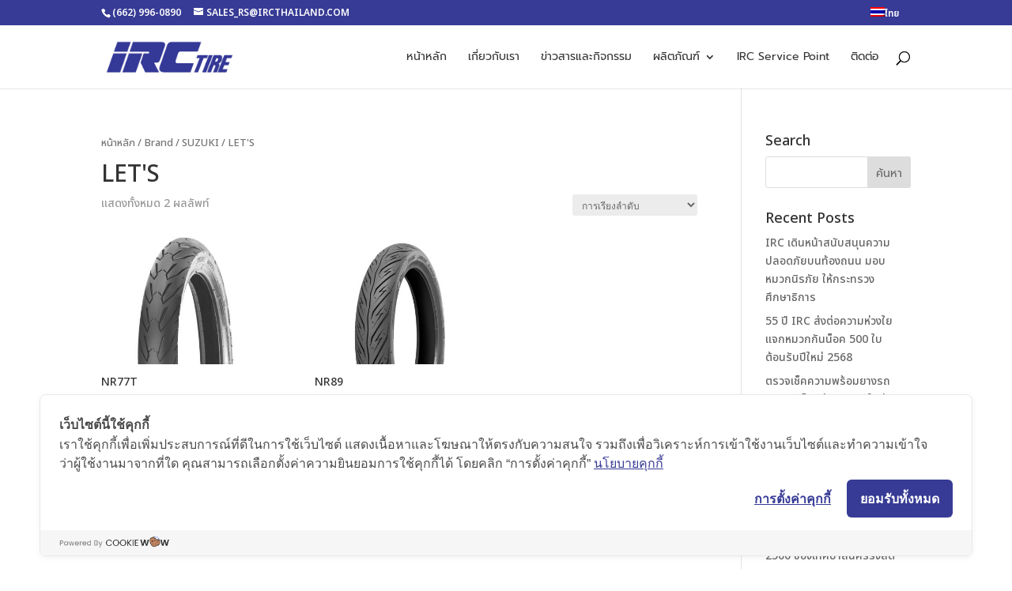

--- FILE ---
content_type: text/css
request_url: https://www.irctirethailand.com/wp-content/plugins/tablesome/assets/bundles/public.bundle.css?ver=0.7.7
body_size: 20706
content:
.tablesome__notice.svelte-1wm8ypw{position:relative;margin-bottom:0.5rem;display:flex;align-items:center;border-radius:0.25rem;border-width:0px;--tw-text-opacity:1;color:rgb(255 255 255 / var(--tw-text-opacity));margin-top:0px !important;border-top-width:0px !important;padding-left:0.25rem !important;padding-right:0.25rem !important;padding-top:0.75rem !important;padding-bottom:0.75rem !important
}.tablesome__notice--success.svelte-1wm8ypw{--tw-bg-opacity:1;background-color:rgb(34 197 94 / var(--tw-bg-opacity))
}.tablesome__notice--info.svelte-1wm8ypw{--tw-bg-opacity:1;background-color:rgb(96 165 250 / var(--tw-bg-opacity))
}.tablesome__notice--warning.svelte-1wm8ypw{--tw-bg-opacity:1;background-color:rgb(245 158 11 / var(--tw-bg-opacity))
}.tablesome__notice--danger.svelte-1wm8ypw{--tw-bg-opacity:1;background-color:rgb(248 113 113 / var(--tw-bg-opacity))
}.tablesome__notice__text.svelte-1wm8ypw{margin-left:0.25rem;display:inline-block;vertical-align:middle
}.tablesome__notice__link.svelte-1wm8ypw{white-space:nowrap;font-size:0.875rem;line-height:1.25rem;--tw-text-opacity:1;color:rgb(59 130 246 / var(--tw-text-opacity));-webkit-text-decoration-line:none;text-decoration-line:none
}.tablesome__notice__link.svelte-1wm8ypw:hover{-webkit-text-decoration-line:underline;text-decoration-line:underline
}
*,::before,::after{--tw-translate-x:0;--tw-translate-y:0;--tw-rotate:0;--tw-skew-x:0;--tw-skew-y:0;--tw-scale-x:1;--tw-scale-y:1;--tw-pan-x:  ;--tw-pan-y:  ;--tw-pinch-zoom:  ;--tw-scroll-snap-strictness:proximity;--tw-ordinal:  ;--tw-slashed-zero:  ;--tw-numeric-figure:  ;--tw-numeric-spacing:  ;--tw-numeric-fraction:  ;--tw-ring-inset:  ;--tw-ring-offset-width:0px;--tw-ring-offset-color:#fff;--tw-ring-color:rgb(59 130 246 / 0.5);--tw-ring-offset-shadow:0 0 #0000;--tw-ring-shadow:0 0 #0000;--tw-shadow:0 0 #0000;--tw-shadow-colored:0 0 #0000;--tw-blur:  ;--tw-brightness:  ;--tw-contrast:  ;--tw-grayscale:  ;--tw-hue-rotate:  ;--tw-invert:  ;--tw-saturate:  ;--tw-sepia:  ;--tw-drop-shadow:  ;--tw-backdrop-blur:  ;--tw-backdrop-brightness:  ;--tw-backdrop-contrast:  ;--tw-backdrop-grayscale:  ;--tw-backdrop-hue-rotate:  ;--tw-backdrop-invert:  ;--tw-backdrop-opacity:  ;--tw-backdrop-saturate:  ;--tw-backdrop-sepia:  
}.tablesome-absolute{position:absolute
}.tablesome-relative{position:relative
}.tablesome-inset-0{top:0px;right:0px;bottom:0px;left:0px
}.tablesome-top-0{top:0px
}.tablesome-right-0{right:0px
}.tablesome-left-0{left:0px
}.tablesome-bottom-0{bottom:0px
}.tablesome-bottom-0\.5{bottom:0.125rem
}.tablesome-left-0\.5{left:0.125rem
}.-tablesome-top-2{top:-0.5rem
}.-tablesome-right-2{right:-0.5rem
}.tablesome--right-2{right:-0.5rem
}.-tablesome-bottom-2{bottom:-0.5rem
}.-tablesome-right-10{right:-2.5rem
}.tablesome-z-10{z-index:10
}.tablesome-m-0{margin:0px
}.tablesome-my-2{margin-top:0.5rem;margin-bottom:0.5rem
}.tablesome-my-4{margin-top:1rem;margin-bottom:1rem
}.tablesome-mx-6{margin-left:1.5rem;margin-right:1.5rem
}.tablesome-my-0{margin-top:0px;margin-bottom:0px
}.tablesome--mx-4{margin-left:-1rem;margin-right:-1rem
}.tablesome-my-3{margin-top:0.75rem;margin-bottom:0.75rem
}.tablesome-mx-1{margin-left:0.25rem;margin-right:0.25rem
}.tablesome-mr-2{margin-right:0.5rem
}.tablesome-ml-2{margin-left:0.5rem
}.tablesome-mt-8{margin-top:2rem
}.tablesome-mr-5{margin-right:1.25rem
}.tablesome-mt-4{margin-top:1rem
}.tablesome-mb-1{margin-bottom:0.25rem
}.tablesome-mb-6{margin-bottom:1.5rem
}.tablesome-mb-2{margin-bottom:0.5rem
}.tablesome-mr-1{margin-right:0.25rem
}.tablesome-mt-2{margin-top:0.5rem
}.tablesome-ml-1{margin-left:0.25rem
}.tablesome-ml-7{margin-left:1.75rem
}.tablesome-ml-5{margin-left:1.25rem
}.tablesome-mt-1{margin-top:0.25rem
}.tablesome-mt-0{margin-top:0px
}.tablesome--ml-2{margin-left:-0.5rem
}.tablesome-ml-4{margin-left:1rem
}.tablesome-mb-3{margin-bottom:0.75rem
}.tablesome-mb-4{margin-bottom:1rem
}.tablesome-mt-0\.5{margin-top:0.125rem
}.tablesome-ml-0{margin-left:0px
}.-tablesome-ml-1{margin-left:-0.25rem
}.tablesome-block{display:block
}.tablesome-inline-block{display:inline-block
}.tablesome-inline{display:inline
}.tablesome-flex{display:flex
}.tablesome-inline-flex{display:inline-flex
}.tablesome-table{display:table
}.tablesome-grid{display:grid
}.tablesome-hidden{display:none
}.tablesome-h-full{height:100%
}.tablesome-h-6{height:1.5rem
}.tablesome-h-20{height:5rem
}.tablesome-h-5{height:1.25rem
}.tablesome-h-4{height:1rem
}.tablesome-h-10{height:2.5rem
}.tablesome-h-2\/4{height:50%
}.tablesome-h-fit{height:-webkit-fit-content;height:-moz-fit-content;height:fit-content
}.tablesome-h-auto{height:auto
}.tablesome-max-h-72{max-height:18rem
}.tablesome-w-full{width:100%
}.tablesome-w-20{width:5rem
}.tablesome-w-14{width:3.5rem
}.tablesome-w-5{width:1.25rem
}.tablesome-w-10{width:2.5rem
}.tablesome-w-0{width:0px
}.tablesome-w-4{width:1rem
}.tablesome-w-3{width:0.75rem
}.tablesome-w-11{width:3rem
}.tablesome-w-auto{width:auto
}.tablesome-min-w-76{min-width:19rem
}.tablesome-min-w-11{min-width:3rem
}.tablesome-max-w-sm{max-width:24rem
}.tablesome-flex-1{flex:1 1 0%
}.tablesome-basis-2\/3{flex-basis:66.666667%
}.tablesome-basis-1\/3{flex-basis:33.333333%
}@-webkit-keyframes tablesome-spin{to{transform:rotate(360deg)
    }}@keyframes tablesome-spin{to{transform:rotate(360deg)
    }}.tablesome-animate-spin{-webkit-animation:tablesome-spin 1s linear infinite;animation:tablesome-spin 1s linear infinite
}.tablesome-cursor-not-allowed{cursor:not-allowed
}.tablesome-cursor-pointer{cursor:pointer
}.tablesome-appearance-none{-webkit-appearance:none;-moz-appearance:none;appearance:none
}.tablesome-auto-cols-fr{grid-auto-columns:minmax(0, 1fr)
}.tablesome-grid-flow-col{grid-auto-flow:column
}.tablesome-grid-cols-2{grid-template-columns:repeat(2, minmax(0, 1fr))
}.tablesome-flex-row{flex-direction:row
}.tablesome-flex-col{flex-direction:column
}.tablesome-place-items-center{place-items:center
}.tablesome-content-center{align-content:center
}.tablesome-items-end{align-items:flex-end
}.tablesome-items-center{align-items:center
}.tablesome-justify-start{justify-content:flex-start
}.tablesome-justify-end{justify-content:flex-end
}.tablesome-justify-center{justify-content:center
}.tablesome-justify-between{justify-content:space-between
}.tablesome-justify-evenly{justify-content:space-evenly
}.tablesome-gap-4{gap:1rem
}.tablesome-space-x-2>:not([hidden])~:not([hidden]){--tw-space-x-reverse:0;margin-right:calc(0.5rem * var(--tw-space-x-reverse));margin-left:calc(0.5rem * calc(1 - var(--tw-space-x-reverse)))
}.tablesome-space-x-4>:not([hidden])~:not([hidden]){--tw-space-x-reverse:0;margin-right:calc(1rem * var(--tw-space-x-reverse));margin-left:calc(1rem * calc(1 - var(--tw-space-x-reverse)))
}.tablesome-divide-x>:not([hidden])~:not([hidden]){--tw-divide-x-reverse:0;border-right-width:calc(1px * var(--tw-divide-x-reverse));border-left-width:calc(1px * calc(1 - var(--tw-divide-x-reverse)))
}.tablesome-divide-solid>:not([hidden])~:not([hidden]){border-style:solid
}.tablesome-overflow-hidden{overflow:hidden
}.tablesome-overflow-x-hidden{overflow-x:hidden
}.tablesome-whitespace-nowrap{white-space:nowrap
}.tablesome-rounded-lg{border-radius:0.5rem
}.tablesome-rounded{border-radius:0.25rem
}.tablesome-rounded-md{border-radius:0.375rem
}.tablesome-rounded-sm{border-radius:0.125rem
}.tablesome-rounded-full{border-radius:9999px
}.tablesome-rounded-none{border-radius:0px
}.tablesome-rounded-t-lg{border-top-left-radius:0.5rem;border-top-right-radius:0.5rem
}.tablesome-rounded-l-md{border-top-left-radius:0.375rem;border-bottom-left-radius:0.375rem
}.tablesome-rounded-r-md{border-top-right-radius:0.375rem;border-bottom-right-radius:0.375rem
}.tablesome-border-0{border-width:0px
}.tablesome-border-2{border-width:2px
}.tablesome-border{border-width:1px
}.tablesome-border-4{border-width:4px
}.tablesome-border-b-2{border-bottom-width:2px
}.tablesome-border-t-8{border-top-width:8px
}.tablesome-border-t-0{border-top-width:0px
}.tablesome-border-l-0{border-left-width:0px
}.tablesome-border-b-4{border-bottom-width:4px
}.tablesome-border-b{border-bottom-width:1px
}.tablesome-border-solid{border-style:solid
}.tablesome-border-none{border-style:none
}.tablesome-border-gray-100{--tw-border-opacity:1;border-color:rgb(243 244 246 / var(--tw-border-opacity))
}.tablesome-border-green-600{--tw-border-opacity:1;border-color:rgb(22 163 74 / var(--tw-border-opacity))
}.tablesome-border-gray-300{--tw-border-opacity:1;border-color:rgb(209 213 219 / var(--tw-border-opacity))
}.tablesome-border-gray-200{--tw-border-opacity:1;border-color:rgb(229 231 235 / var(--tw-border-opacity))
}.tablesome-border-blue-600{--tw-border-opacity:1;border-color:rgb(37 99 235 / var(--tw-border-opacity))
}.tablesome-border-sky-600{--tw-border-opacity:1;border-color:rgb(2 132 199 / var(--tw-border-opacity))
}.tablesome-border-blue-500{--tw-border-opacity:1;border-color:rgb(59 130 246 / var(--tw-border-opacity))
}.tablesome-border-b-gray-200{--tw-border-opacity:1;border-bottom-color:rgb(229 231 235 / var(--tw-border-opacity))
}.tablesome-bg-white{--tw-bg-opacity:1;background-color:rgb(255 255 255 / var(--tw-bg-opacity))
}.tablesome-bg-gray-700{--tw-bg-opacity:1;background-color:rgb(55 65 81 / var(--tw-bg-opacity))
}.tablesome-bg-green-500{--tw-bg-opacity:1;background-color:rgb(34 197 94 / var(--tw-bg-opacity))
}.tablesome-bg-blue-500{--tw-bg-opacity:1;background-color:rgb(59 130 246 / var(--tw-bg-opacity))
}.tablesome-bg-blue-400{--tw-bg-opacity:1;background-color:rgb(96 165 250 / var(--tw-bg-opacity))
}.tablesome-bg-amber-600{--tw-bg-opacity:1;background-color:rgb(217 119 6 / var(--tw-bg-opacity))
}.tablesome-bg-gray-300{--tw-bg-opacity:1;background-color:rgb(209 213 219 / var(--tw-bg-opacity))
}.tablesome-bg-gray-50{--tw-bg-opacity:1;background-color:rgb(249 250 251 / var(--tw-bg-opacity))
}.tablesome-bg-gray-100{--tw-bg-opacity:1;background-color:rgb(243 244 246 / var(--tw-bg-opacity))
}.tablesome-bg-gray-400{--tw-bg-opacity:1;background-color:rgb(156 163 175 / var(--tw-bg-opacity))
}.tablesome-bg-transparent{background-color:transparent
}.tablesome-bg-slate-200{--tw-bg-opacity:1;background-color:rgb(226 232 240 / var(--tw-bg-opacity))
}.tablesome-bg-blue-600{--tw-bg-opacity:1;background-color:rgb(37 99 235 / var(--tw-bg-opacity))
}.tablesome-bg-sky-600{--tw-bg-opacity:1;background-color:rgb(2 132 199 / var(--tw-bg-opacity))
}.tablesome-bg-green-300{--tw-bg-opacity:1;background-color:rgb(134 239 172 / var(--tw-bg-opacity))
}.tablesome-bg-slate-100{--tw-bg-opacity:1;background-color:rgb(241 245 249 / var(--tw-bg-opacity))
}.tablesome-bg-gray-600{--tw-bg-opacity:1;background-color:rgb(75 85 99 / var(--tw-bg-opacity))
}.tablesome-bg-red-300{--tw-bg-opacity:1;background-color:rgb(252 165 165 / var(--tw-bg-opacity))
}.tablesome-bg-clip-padding{background-clip:padding-box
}.tablesome-bg-no-repeat{background-repeat:no-repeat
}.tablesome-fill-slate-500{fill:#64748b
}.tablesome-stroke-gray-500{stroke:#6b7280
}.tablesome-p-4{padding:1rem
}.tablesome-p-1{padding:0.25rem
}.tablesome-p-2{padding:0.5rem
}.tablesome-p-0\.5{padding:0.125rem
}.tablesome-p-0{padding:0px
}.tablesome-p-3{padding:0.75rem
}.tablesome-p-1\.5{padding:0.375rem
}.tablesome-px-8{padding-left:2rem;padding-right:2rem
}.tablesome-py-6{padding-top:1.5rem;padding-bottom:1.5rem
}.tablesome-py-2{padding-top:0.5rem;padding-bottom:0.5rem
}.tablesome-px-4{padding-left:1rem;padding-right:1rem
}.tablesome-py-3{padding-top:0.75rem;padding-bottom:0.75rem
}.tablesome-px-5{padding-left:1.25rem;padding-right:1.25rem
}.tablesome-px-3{padding-left:0.75rem;padding-right:0.75rem
}.tablesome-py-1{padding-top:0.25rem;padding-bottom:0.25rem
}.tablesome-px-2{padding-left:0.5rem;padding-right:0.5rem
}.tablesome-px-1{padding-left:0.25rem;padding-right:0.25rem
}.tablesome-px-6{padding-left:1.5rem;padding-right:1.5rem
}.tablesome-py-1\.5{padding-top:0.375rem;padding-bottom:0.375rem
}.tablesome-py-0\.5{padding-top:0.125rem;padding-bottom:0.125rem
}.tablesome-py-0{padding-top:0px;padding-bottom:0px
}.tablesome-py-4{padding-top:1rem;padding-bottom:1rem
}.tablesome-pl-1{padding-left:0.25rem
}.tablesome-pr-1{padding-right:0.25rem
}.tablesome-pb-1{padding-bottom:0.25rem
}.tablesome-pr-2{padding-right:0.5rem
}.tablesome-pt-6{padding-top:1.5rem
}.tablesome-pt-2\.5{padding-top:0.625rem
}.tablesome-pb-2{padding-bottom:0.5rem
}.tablesome-pt-2{padding-top:0.5rem
}.tablesome-pb-3{padding-bottom:0.75rem
}.tablesome-pr-4{padding-right:1rem
}.tablesome-pl-0{padding-left:0px
}.tablesome-pr-0{padding-right:0px
}.tablesome-text-center{text-align:center
}.tablesome-align-middle{vertical-align:middle
}.tablesome-text-sm{font-size:0.875rem;line-height:1.25rem
}.tablesome-text-lg{font-size:1.125rem;line-height:1.75rem
}.tablesome-text-base{font-size:1rem;line-height:1.5rem
}.tablesome-text-xs{font-size:0.75rem;line-height:1rem
}.tablesome-text-xl{font-size:1.25rem;line-height:1.75rem
}.tablesome-text-4xl{font-size:2.25rem;line-height:2.5rem
}.tablesome-font-medium{font-weight:500
}.tablesome-font-bold{font-weight:700
}.tablesome-font-semibold{font-weight:600
}.tablesome-font-normal{font-weight:400
}.tablesome-font-thin{font-weight:100
}.tablesome-uppercase{text-transform:uppercase
}.tablesome-leading-normal{line-height:1.5
}.tablesome-tracking-tight{letter-spacing:-0.025em
}.tablesome-text-gray-900{--tw-text-opacity:1;color:rgb(17 24 39 / var(--tw-text-opacity))
}.tablesome-text-gray-700{--tw-text-opacity:1;color:rgb(55 65 81 / var(--tw-text-opacity))
}.tablesome-text-sky-600{--tw-text-opacity:1;color:rgb(2 132 199 / var(--tw-text-opacity))
}.tablesome-text-white{--tw-text-opacity:1;color:rgb(255 255 255 / var(--tw-text-opacity))
}.tablesome-text-blue-400{--tw-text-opacity:1;color:rgb(96 165 250 / var(--tw-text-opacity))
}.tablesome-text-blue-500{--tw-text-opacity:1;color:rgb(59 130 246 / var(--tw-text-opacity))
}.tablesome-text-gray-500{--tw-text-opacity:1;color:rgb(107 114 128 / var(--tw-text-opacity))
}.tablesome-text-gray-50{--tw-text-opacity:1;color:rgb(249 250 251 / var(--tw-text-opacity))
}.tablesome-text-amber-500{--tw-text-opacity:1;color:rgb(245 158 11 / var(--tw-text-opacity))
}.tablesome-text-gray-800{--tw-text-opacity:1;color:rgb(31 41 55 / var(--tw-text-opacity))
}.tablesome-text-gray-600{--tw-text-opacity:1;color:rgb(75 85 99 / var(--tw-text-opacity))
}.tablesome-text-gray-400{--tw-text-opacity:1;color:rgb(156 163 175 / var(--tw-text-opacity))
}.tablesome-text-slate-400{--tw-text-opacity:1;color:rgb(148 163 184 / var(--tw-text-opacity))
}.tablesome-text-gray-100{--tw-text-opacity:1;color:rgb(243 244 246 / var(--tw-text-opacity))
}.tablesome-no-underline{-webkit-text-decoration-line:none;text-decoration-line:none
}.tablesome-opacity-20{opacity:0.2
}.tablesome-opacity-0{opacity:0
}.tablesome-shadow{--tw-shadow:0 1px 3px 0 rgb(0 0 0 / 0.1), 0 1px 2px -1px rgb(0 0 0 / 0.1);--tw-shadow-colored:0 1px 3px 0 var(--tw-shadow-color), 0 1px 2px -1px var(--tw-shadow-color);box-shadow:var(--tw-ring-offset-shadow, 0 0 #0000), var(--tw-ring-shadow, 0 0 #0000), var(--tw-shadow)
}.tablesome-shadow-lg{--tw-shadow:0 10px 15px -3px rgb(0 0 0 / 0.1), 0 4px 6px -4px rgb(0 0 0 / 0.1);--tw-shadow-colored:0 10px 15px -3px var(--tw-shadow-color), 0 4px 6px -4px var(--tw-shadow-color);box-shadow:var(--tw-ring-offset-shadow, 0 0 #0000), var(--tw-ring-shadow, 0 0 #0000), var(--tw-shadow)
}.tablesome-shadow-sm{--tw-shadow:0 1px 2px 0 rgb(0 0 0 / 0.05);--tw-shadow-colored:0 1px 2px 0 var(--tw-shadow-color);box-shadow:var(--tw-ring-offset-shadow, 0 0 #0000), var(--tw-ring-shadow, 0 0 #0000), var(--tw-shadow)
}.tablesome-shadow-md{--tw-shadow:0 4px 6px -1px rgb(0 0 0 / 0.1), 0 2px 4px -2px rgb(0 0 0 / 0.1);--tw-shadow-colored:0 4px 6px -1px var(--tw-shadow-color), 0 2px 4px -2px var(--tw-shadow-color);box-shadow:var(--tw-ring-offset-shadow, 0 0 #0000), var(--tw-ring-shadow, 0 0 #0000), var(--tw-shadow)
}.tablesome-outline-none{outline:2px solid transparent;outline-offset:2px
}.tablesome-ring-1{--tw-ring-offset-shadow:var(--tw-ring-inset) 0 0 0 var(--tw-ring-offset-width) var(--tw-ring-offset-color);--tw-ring-shadow:var(--tw-ring-inset) 0 0 0 calc(1px + var(--tw-ring-offset-width)) var(--tw-ring-color);box-shadow:var(--tw-ring-offset-shadow), var(--tw-ring-shadow), var(--tw-shadow, 0 0 #0000)
}.tablesome-ring-gray-300{--tw-ring-opacity:1;--tw-ring-color:rgb(209 213 219 / var(--tw-ring-opacity))
}.tablesome-ring-gray-200{--tw-ring-opacity:1;--tw-ring-color:rgb(229 231 235 / var(--tw-ring-opacity))
}.tablesome-transition-all{transition-property:all;transition-timing-function:cubic-bezier(0.4, 0, 0.2, 1);transition-duration:150ms
}.tablesome-transition-colors{transition-property:color, background-color, border-color, fill, stroke, -webkit-text-decoration-color;transition-property:color, background-color, border-color, text-decoration-color, fill, stroke;transition-property:color, background-color, border-color, text-decoration-color, fill, stroke, -webkit-text-decoration-color;transition-timing-function:cubic-bezier(0.4, 0, 0.2, 1);transition-duration:150ms
}.tablesome-transition{transition-property:color, background-color, border-color, fill, stroke, opacity, box-shadow, transform, filter, -webkit-text-decoration-color, -webkit-backdrop-filter;transition-property:color, background-color, border-color, text-decoration-color, fill, stroke, opacity, box-shadow, transform, filter, backdrop-filter;transition-property:color, background-color, border-color, text-decoration-color, fill, stroke, opacity, box-shadow, transform, filter, backdrop-filter, -webkit-text-decoration-color, -webkit-backdrop-filter;transition-timing-function:cubic-bezier(0.4, 0, 0.2, 1);transition-duration:150ms
}.tablesome-duration-500{transition-duration:500ms
}.tablesome-duration-200{transition-duration:200ms
}.tablesome-duration-300{transition-duration:300ms
}.tablesome-duration-150{transition-duration:150ms
}.tablesome-ease-in-out{transition-timing-function:cubic-bezier(0.4, 0, 0.2, 1)
}.tablesome-content-\[\"\"\]{--tw-content:"";content:var(--tw-content)
}.first\:tablesome-rounded-l:first-child{border-top-left-radius:0.25rem;border-bottom-left-radius:0.25rem
}.last\:tablesome-rounded-r:last-child{border-top-right-radius:0.25rem;border-bottom-right-radius:0.25rem
}.even\:tablesome-bg-gray-50:nth-child(even){--tw-bg-opacity:1;background-color:rgb(249 250 251 / var(--tw-bg-opacity))
}.hover\:tablesome-bg-gray-600:hover{--tw-bg-opacity:1;background-color:rgb(75 85 99 / var(--tw-bg-opacity))
}.hover\:tablesome-bg-green-600:hover{--tw-bg-opacity:1;background-color:rgb(22 163 74 / var(--tw-bg-opacity))
}.hover\:tablesome-bg-blue-600:hover{--tw-bg-opacity:1;background-color:rgb(37 99 235 / var(--tw-bg-opacity))
}.hover\:tablesome-bg-blue-500:hover{--tw-bg-opacity:1;background-color:rgb(59 130 246 / var(--tw-bg-opacity))
}.hover\:tablesome-bg-gray-50:hover{--tw-bg-opacity:1;background-color:rgb(249 250 251 / var(--tw-bg-opacity))
}.hover\:tablesome-bg-gray-100:hover{--tw-bg-opacity:1;background-color:rgb(243 244 246 / var(--tw-bg-opacity))
}.hover\:tablesome-bg-blue-700:hover{--tw-bg-opacity:1;background-color:rgb(29 78 216 / var(--tw-bg-opacity))
}.hover\:tablesome-bg-sky-700:hover{--tw-bg-opacity:1;background-color:rgb(3 105 161 / var(--tw-bg-opacity))
}.hover\:tablesome-stroke-gray-700:hover{stroke:#374151
}.hover\:tablesome-text-white:hover{--tw-text-opacity:1;color:rgb(255 255 255 / var(--tw-text-opacity))
}.hover\:tablesome-text-gray-700:hover{--tw-text-opacity:1;color:rgb(55 65 81 / var(--tw-text-opacity))
}.hover\:tablesome-underline:hover{-webkit-text-decoration-line:underline;text-decoration-line:underline
}.hover\:tablesome-shadow:hover{--tw-shadow:0 1px 3px 0 rgb(0 0 0 / 0.1), 0 1px 2px -1px rgb(0 0 0 / 0.1);--tw-shadow-colored:0 1px 3px 0 var(--tw-shadow-color), 0 1px 2px -1px var(--tw-shadow-color);box-shadow:var(--tw-ring-offset-shadow, 0 0 #0000), var(--tw-ring-shadow, 0 0 #0000), var(--tw-shadow)
}.hover\:tablesome-shadow-lg:hover{--tw-shadow:0 10px 15px -3px rgb(0 0 0 / 0.1), 0 4px 6px -4px rgb(0 0 0 / 0.1);--tw-shadow-colored:0 10px 15px -3px var(--tw-shadow-color), 0 4px 6px -4px var(--tw-shadow-color);box-shadow:var(--tw-ring-offset-shadow, 0 0 #0000), var(--tw-ring-shadow, 0 0 #0000), var(--tw-shadow)
}.focus\:tablesome-border-gray-400:focus{--tw-border-opacity:1;border-color:rgb(156 163 175 / var(--tw-border-opacity))
}.focus\:tablesome-border-blue-600:focus{--tw-border-opacity:1;border-color:rgb(37 99 235 / var(--tw-border-opacity))
}.focus\:tablesome-border-blue-500:focus{--tw-border-opacity:1;border-color:rgb(59 130 246 / var(--tw-border-opacity))
}.focus\:tablesome-bg-blue-700:focus{--tw-bg-opacity:1;background-color:rgb(29 78 216 / var(--tw-bg-opacity))
}.focus\:tablesome-bg-white:focus{--tw-bg-opacity:1;background-color:rgb(255 255 255 / var(--tw-bg-opacity))
}.focus\:tablesome-bg-sky-700:focus{--tw-bg-opacity:1;background-color:rgb(3 105 161 / var(--tw-bg-opacity))
}.focus\:tablesome-text-gray-700:focus{--tw-text-opacity:1;color:rgb(55 65 81 / var(--tw-text-opacity))
}.focus\:tablesome-shadow-none:focus{--tw-shadow:0 0 #0000;--tw-shadow-colored:0 0 #0000;box-shadow:var(--tw-ring-offset-shadow, 0 0 #0000), var(--tw-ring-shadow, 0 0 #0000), var(--tw-shadow)
}.focus\:tablesome-shadow-lg:focus{--tw-shadow:0 10px 15px -3px rgb(0 0 0 / 0.1), 0 4px 6px -4px rgb(0 0 0 / 0.1);--tw-shadow-colored:0 10px 15px -3px var(--tw-shadow-color), 0 4px 6px -4px var(--tw-shadow-color);box-shadow:var(--tw-ring-offset-shadow, 0 0 #0000), var(--tw-ring-shadow, 0 0 #0000), var(--tw-shadow)
}.focus\:tablesome-outline-none:focus{outline:2px solid transparent;outline-offset:2px
}.focus\:tablesome-ring:focus{--tw-ring-offset-shadow:var(--tw-ring-inset) 0 0 0 var(--tw-ring-offset-width) var(--tw-ring-offset-color);--tw-ring-shadow:var(--tw-ring-inset) 0 0 0 calc(3px + var(--tw-ring-offset-width)) var(--tw-ring-color);box-shadow:var(--tw-ring-offset-shadow), var(--tw-ring-shadow), var(--tw-shadow, 0 0 #0000)
}.focus\:tablesome-ring-1:focus{--tw-ring-offset-shadow:var(--tw-ring-inset) 0 0 0 var(--tw-ring-offset-width) var(--tw-ring-offset-color);--tw-ring-shadow:var(--tw-ring-inset) 0 0 0 calc(1px + var(--tw-ring-offset-width)) var(--tw-ring-color);box-shadow:var(--tw-ring-offset-shadow), var(--tw-ring-shadow), var(--tw-shadow, 0 0 #0000)
}.focus\:tablesome-ring-0:focus{--tw-ring-offset-shadow:var(--tw-ring-inset) 0 0 0 var(--tw-ring-offset-width) var(--tw-ring-offset-color);--tw-ring-shadow:var(--tw-ring-inset) 0 0 0 calc(0px + var(--tw-ring-offset-width)) var(--tw-ring-color);box-shadow:var(--tw-ring-offset-shadow), var(--tw-ring-shadow), var(--tw-shadow, 0 0 #0000)
}.focus\:tablesome-ring-2:focus{--tw-ring-offset-shadow:var(--tw-ring-inset) 0 0 0 var(--tw-ring-offset-width) var(--tw-ring-offset-color);--tw-ring-shadow:var(--tw-ring-inset) 0 0 0 calc(2px + var(--tw-ring-offset-width)) var(--tw-ring-color);box-shadow:var(--tw-ring-offset-shadow), var(--tw-ring-shadow), var(--tw-shadow, 0 0 #0000)
}.focus\:tablesome-ring-gray-200:focus{--tw-ring-opacity:1;--tw-ring-color:rgb(229 231 235 / var(--tw-ring-opacity))
}.focus\:tablesome-ring-blue-500:focus{--tw-ring-opacity:1;--tw-ring-color:rgb(59 130 246 / var(--tw-ring-opacity))
}.active\:tablesome-bg-blue-800:active{--tw-bg-opacity:1;background-color:rgb(30 64 175 / var(--tw-bg-opacity))
}.active\:tablesome-bg-sky-800:active{--tw-bg-opacity:1;background-color:rgb(7 89 133 / var(--tw-bg-opacity))
}.active\:tablesome-shadow-lg:active{--tw-shadow:0 10px 15px -3px rgb(0 0 0 / 0.1), 0 4px 6px -4px rgb(0 0 0 / 0.1);--tw-shadow-colored:0 10px 15px -3px var(--tw-shadow-color), 0 4px 6px -4px var(--tw-shadow-color);box-shadow:var(--tw-ring-offset-shadow, 0 0 #0000), var(--tw-ring-shadow, 0 0 #0000), var(--tw-shadow)
}.disabled\:tablesome-cursor-not-allowed:disabled{cursor:not-allowed
}.disabled\:tablesome-opacity-50:disabled{opacity:0.5
}@media(min-width: 640px){.sm\:tablesome-text-sm{font-size:0.875rem;line-height:1.25rem
    }}@media(min-width: 1024px){.lg\:tablesome-grid-cols-2{grid-template-columns:repeat(2, minmax(0, 1fr))
    }}@media(min-width: 1280px){.xl\:tablesome-grid-cols-4{grid-template-columns:repeat(4, minmax(0, 1fr))
    }}
.tablesome__select.svelte-g46wmu{position:relative;margin-top:0.5rem;margin-bottom:0.5rem;display:block;width:100%;border-radius:0.125rem;border-width:1px;border-style:solid;--tw-border-opacity:1;border-color:rgb(229 231 235 / var(--tw-border-opacity));padding-top:0.5rem;padding-bottom:0.5rem;font-size:0.875rem;line-height:1.25rem;font-weight:500;--tw-text-opacity:1;color:rgb(55 65 81 / var(--tw-text-opacity))
}.tablesome__select.svelte-g46wmu:hover{--tw-shadow:0 1px 3px 0 rgb(0 0 0 / 0.1), 0 1px 2px -1px rgb(0 0 0 / 0.1);--tw-shadow-colored:0 1px 3px 0 var(--tw-shadow-color), 0 1px 2px -1px var(--tw-shadow-color);box-shadow:var(--tw-ring-offset-shadow, 0 0 #0000), var(--tw-ring-shadow, 0 0 #0000), var(--tw-shadow)
}.tablesome__select.svelte-g46wmu:focus{outline:2px solid transparent;outline-offset:2px;--tw-ring-offset-shadow:var(--tw-ring-inset) 0 0 0 var(--tw-ring-offset-width) var(--tw-ring-offset-color);--tw-ring-shadow:var(--tw-ring-inset) 0 0 0 calc(1px + var(--tw-ring-offset-width)) var(--tw-ring-color);box-shadow:var(--tw-ring-offset-shadow), var(--tw-ring-shadow), var(--tw-shadow, 0 0 #0000);--tw-ring-opacity:1;--tw-ring-color:rgb(229 231 235 / var(--tw-ring-opacity))
}.helper__text.svelte-g46wmu{margin-top:0.5rem;font-size:0.75rem;line-height:1rem;--tw-text-opacity:1;color:rgb(107 114 128 / var(--tw-text-opacity))
}@media(prefers-color-scheme: dark){.helper__text.svelte-g46wmu{--tw-text-opacity:1;color:rgb(156 163 175 / var(--tw-text-opacity))
    }}
.pixels.svelte-1c320wk.svelte-1c320wk.svelte-1c320wk{margin-top:0.25rem;display:flex}.pixels.svelte-1c320wk>.svelte-1c320wk:not([hidden])~.svelte-1c320wk:not([hidden]){--tw-space-x-reverse:0;margin-right:calc(1rem * var(--tw-space-x-reverse));margin-left:calc(1rem * calc(1 - var(--tw-space-x-reverse)))}.pixels--4.svelte-1c320wk>.svelte-1c320wk:not([hidden])~.svelte-1c320wk:not([hidden]){--tw-space-x-reverse:0;margin-right:calc(0.25rem * var(--tw-space-x-reverse));margin-left:calc(0.25rem * calc(1 - var(--tw-space-x-reverse)))}.pixels--4.svelte-1c320wk .pixel__unit.svelte-1c320wk.svelte-1c320wk{padding-left:0.25rem;padding-right:0.25rem}.pixel.svelte-1c320wk.svelte-1c320wk.svelte-1c320wk{display:flex;flex-direction:column}.pixel__contain.svelte-1c320wk.svelte-1c320wk.svelte-1c320wk{display:flex;align-items:center;border-radius:0.125rem;border-width:1px;border-style:solid;--tw-border-opacity:1;border-color:rgb(229 231 235 / var(--tw-border-opacity))}.pixel__input.svelte-1c320wk.svelte-1c320wk.svelte-1c320wk{z-index:10;min-height:-webkit-fit-content;min-height:-moz-fit-content;min-height:fit-content;width:100%;border-radius:0.125rem;border-width:0px;padding-left:0.25rem;padding-right:0.25rem;padding-top:0.25rem;padding-bottom:0.25rem;font-size:0.875rem;line-height:1.25rem}.pixel__input.svelte-1c320wk.svelte-1c320wk.svelte-1c320wk:focus{--tw-ring-offset-shadow:var(--tw-ring-inset) 0 0 0 var(--tw-ring-offset-width) var(--tw-ring-offset-color);--tw-ring-shadow:var(--tw-ring-inset) 0 0 0 calc(2px + var(--tw-ring-offset-width)) var(--tw-ring-color);box-shadow:var(--tw-ring-offset-shadow), var(--tw-ring-shadow), var(--tw-shadow, 0 0 #0000);--tw-ring-opacity:1;--tw-ring-color:rgb(229 231 235 / var(--tw-ring-opacity))}.pixel__unit.svelte-1c320wk.svelte-1c320wk.svelte-1c320wk{display:flex;height:100%;align-items:center;justify-content:center;border-top-right-radius:0.125rem;border-bottom-right-radius:0.125rem;--tw-bg-opacity:1;background-color:rgb(243 244 246 / var(--tw-bg-opacity));padding-left:0.5rem;padding-right:0.5rem;font-size:0.75rem;line-height:1rem}.pixel__text.svelte-1c320wk.svelte-1c320wk.svelte-1c320wk{margin-top:0.125rem;margin-left:0.125rem;font-size:0.75rem;line-height:1rem;font-weight:100}input[type="number"].svelte-1c320wk.svelte-1c320wk.svelte-1c320wk::-webkit-inner-spin-button,input[type="number"].svelte-1c320wk.svelte-1c320wk.svelte-1c320wk::-webkit-outer-spin-button{-webkit-appearance:none;margin:0px}input[type="number"].svelte-1c320wk.svelte-1c320wk.svelte-1c320wk:focus{outline:2px solid transparent !important;outline-offset:2px !important}
.colorpick.svelte-cc0nua{position:relative;margin-top:0.5rem;display:flex;height:-webkit-fit-content;height:-moz-fit-content;height:fit-content;border-radius:0.25rem;border-width:1px;border-style:solid;--tw-border-opacity:1;border-color:rgb(229 231 235 / var(--tw-border-opacity));--tw-bg-opacity:1;background-color:rgb(249 250 251 / var(--tw-bg-opacity));text-align:center}.colorpick__label.svelte-cc0nua{flex-basis:66.666667%;cursor:pointer;padding-top:0.375rem;padding-bottom:0.375rem;font-size:0.875rem;line-height:1.25rem}.colorpick__input.svelte-cc0nua{height:auto;width:auto;flex-basis:33.333333%;cursor:pointer}input[type="color"].svelte-cc0nua{-webkit-appearance:none;border:none}input[type="color"].svelte-cc0nua::-webkit-color-swatch-wrapper{padding:0}input[type="color"].svelte-cc0nua::-webkit-color-swatch{border:none}
fieldset.svelte-1f1tc9g{margin-top:1rem;margin-bottom:1rem;display:flex;flex-direction:column
}fieldset.svelte-1f1tc9g{border-radius:0.125rem;border-width:1px;border-style:solid;--tw-border-opacity:1;border-color:rgb(229 231 235 / var(--tw-border-opacity));padding:0.5rem;padding-bottom:0.75rem
}
.bgcolor.svelte-fudkxy{display:grid;grid-template-columns:repeat(2, minmax(0, 1fr));gap:0.5rem
}
.tablesome__select.svelte-1q31uc6{position:relative;margin-top:0.5rem;margin-bottom:0.5rem;display:block;width:100%;border-radius:0.125rem;border-width:1px;border-style:solid;--tw-border-opacity:1;border-color:rgb(229 231 235 / var(--tw-border-opacity));padding-top:0.5rem;padding-bottom:0.5rem;font-size:0.875rem;line-height:1.25rem;font-weight:500;--tw-text-opacity:1;color:rgb(55 65 81 / var(--tw-text-opacity))
}.tablesome__select.svelte-1q31uc6:hover{--tw-shadow:0 1px 3px 0 rgb(0 0 0 / 0.1), 0 1px 2px -1px rgb(0 0 0 / 0.1);--tw-shadow-colored:0 1px 3px 0 var(--tw-shadow-color), 0 1px 2px -1px var(--tw-shadow-color);box-shadow:var(--tw-ring-offset-shadow, 0 0 #0000), var(--tw-ring-shadow, 0 0 #0000), var(--tw-shadow)
}.tablesome__select.svelte-1q31uc6:focus{outline:2px solid transparent;outline-offset:2px;--tw-ring-offset-shadow:var(--tw-ring-inset) 0 0 0 var(--tw-ring-offset-width) var(--tw-ring-offset-color);--tw-ring-shadow:var(--tw-ring-inset) 0 0 0 calc(1px + var(--tw-ring-offset-width)) var(--tw-ring-color);box-shadow:var(--tw-ring-offset-shadow), var(--tw-ring-shadow), var(--tw-shadow, 0 0 #0000);--tw-ring-opacity:1;--tw-ring-color:rgb(229 231 235 / var(--tw-ring-opacity))
}
{}.style__list.svelte-1gk92io{display:grid;grid-auto-columns:minmax(0, 1fr);grid-auto-flow:column
}.style__item.svelte-1gk92io{position:relative;display:flex;cursor:pointer;flex-direction:column;align-items:center;justify-content:flex-end;padding-top:0.5rem;padding-bottom:0.5rem;transition-property:all;transition-timing-function:cubic-bezier(0.4, 0, 0.2, 1);transition-duration:150ms
}.style__item--active.svelte-1gk92io{--tw-bg-opacity:1;background-color:rgb(243 244 246 / var(--tw-bg-opacity))
}.style__item--select.svelte-1gk92io{position:absolute;top:-0.5rem;right:-0.5rem;font-size:1.25rem;line-height:1.75rem;--tw-text-opacity:1;color:rgb(156 163 175 / var(--tw-text-opacity))
}.style__icon.svelte-1gk92io{--tw-text-opacity:1;color:rgb(75 85 99 / var(--tw-text-opacity))
}.style__icon--small.svelte-1gk92io{font-size:0.75rem;line-height:1rem
}.style__icon--medium.svelte-1gk92io{font-size:0.875rem;line-height:1.25rem
}.style__icon--large.svelte-1gk92io{font-size:1rem;line-height:1.5rem
}.style__text.svelte-1gk92io{margin-top:0.25rem;font-weight:100
}
.font-input-group.svelte-1cfqzw.svelte-1cfqzw.svelte-1cfqzw{display:flex
}.font-input-group.svelte-1cfqzw>.svelte-1cfqzw:not([hidden])~.svelte-1cfqzw:not([hidden]){--tw-space-x-reverse:0;margin-right:calc(0.5rem * var(--tw-space-x-reverse));margin-left:calc(0.5rem * calc(1 - var(--tw-space-x-reverse)))
}.font-input-items.svelte-1cfqzw.svelte-1cfqzw.svelte-1cfqzw{margin-left:0.25rem;margin-right:0.25rem;flex:1 1 0%
}fieldset.svelte-1cfqzw.svelte-1cfqzw.svelte-1cfqzw{margin-top:1rem;margin-bottom:1rem;display:flex;flex-direction:column
}fieldset.svelte-1cfqzw.svelte-1cfqzw.svelte-1cfqzw{border-radius:0.125rem;border-width:1px;border-style:solid;--tw-border-opacity:1;border-color:rgb(229 231 235 / var(--tw-border-opacity));padding:0.5rem;padding-bottom:0.75rem
}.field__set--columns.svelte-1cfqzw.svelte-1cfqzw.svelte-1cfqzw{display:grid;grid-auto-columns:minmax(0, 1fr);grid-auto-flow:column
}
.toggle__container.svelte-1n2e53r.svelte-1n2e53r.svelte-1n2e53r{margin-top:0.5rem;margin-bottom:0.5rem;display:flex;align-items:flex-end}.toggle__wrapper.svelte-1n2e53r.svelte-1n2e53r.svelte-1n2e53r{position:relative;margin-right:0.25rem;display:flex;height:1.25rem;width:2.5rem;min-width:2.5rem}.toggle__label.svelte-1n2e53r.svelte-1n2e53r.svelte-1n2e53r{font-size:0.875rem;line-height:1.25rem;font-weight:500}.toggle__input.svelte-1n2e53r.svelte-1n2e53r.svelte-1n2e53r{height:0px;width:0px;opacity:0}.toggle__slider.svelte-1n2e53r.svelte-1n2e53r.svelte-1n2e53r{position:absolute;top:0px;right:0px;bottom:0px;left:0px;cursor:pointer;border-radius:9999px;--tw-bg-opacity:1;background-color:rgb(156 163 175 / var(--tw-bg-opacity));transition-property:all;transition-duration:200ms;transition-timing-function:cubic-bezier(0.4, 0, 0.2, 1)}.toggle__slider.svelte-1n2e53r.svelte-1n2e53r.svelte-1n2e53r::before{position:absolute;bottom:0.125rem;left:0.125rem;height:1rem;width:1rem;align-content:center;border-radius:9999px;--tw-bg-opacity:1;background-color:rgb(255 255 255 / var(--tw-bg-opacity));transition-property:all;transition-duration:200ms;transition-timing-function:cubic-bezier(0.4, 0, 0.2, 1);--tw-content:"";content:var(--tw-content)}.toggle__input.toggle__input--checked.svelte-1n2e53r+.toggle__slider.svelte-1n2e53r.svelte-1n2e53r{--tw-bg-opacity:1;background-color:rgb(96 165 250 / var(--tw-bg-opacity))}.toggle__slider--red.svelte-1n2e53r.svelte-1n2e53r.svelte-1n2e53r{--tw-bg-opacity:1;background-color:rgb(220 38 38 / var(--tw-bg-opacity))}.toggle__input.toggle__input--checked.svelte-1n2e53r+.toggle__slider.svelte-1n2e53r.svelte-1n2e53r::before{--tw-translate-x:1.25rem;transform:translate(var(--tw-translate-x), var(--tw-translate-y)) rotate(var(--tw-rotate)) skewX(var(--tw-skew-x)) skewY(var(--tw-skew-y)) scaleX(var(--tw-scale-x)) scaleY(var(--tw-scale-y));transform:translateX(20px)}.toggle__container.toggle__small.svelte-1n2e53r.svelte-1n2e53r.svelte-1n2e53r{margin-top:0px;margin-bottom:0px;align-items:center}.toggle__small.svelte-1n2e53r .toggle__slider.svelte-1n2e53r.svelte-1n2e53r{margin-right:0px !important}.toggle__small.svelte-1n2e53r .toggle__label.svelte-1n2e53r.svelte-1n2e53r{font-size:0.75rem;line-height:1rem}.toggle__small.svelte-1n2e53r .toggle__wrapper.svelte-1n2e53r.svelte-1n2e53r{height:1rem;width:2rem;min-width:2rem}.toggle__small.svelte-1n2e53r .toggle__slider.svelte-1n2e53r.svelte-1n2e53r::before{height:0.75rem;width:0.75rem}.toggle__small.svelte-1n2e53r .toggle__input.toggle__input--checked.svelte-1n2e53r+.toggle__slider.svelte-1n2e53r:before{transform:translateX(16px)}
.devices.svelte-lybrs9{margin-bottom:1rem;margin-top:0.5rem;display:flex;justify-content:center
}.device__contain.svelte-lybrs9{display:flex;border-radius:0.25rem;--tw-border-opacity:1;border-color:rgb(229 231 235 / var(--tw-border-opacity))
}.device.svelte-lybrs9{position:relative;display:flex;cursor:pointer;align-items:center;padding-left:0.25rem;padding-right:0.25rem;padding-top:0.125rem;padding-bottom:0.125rem;--tw-ring-offset-shadow:var(--tw-ring-inset) 0 0 0 var(--tw-ring-offset-width) var(--tw-ring-offset-color);--tw-ring-shadow:var(--tw-ring-inset) 0 0 0 calc(1px + var(--tw-ring-offset-width)) var(--tw-ring-color);box-shadow:var(--tw-ring-offset-shadow), var(--tw-ring-shadow), var(--tw-shadow, 0 0 #0000);--tw-ring-opacity:1;--tw-ring-color:rgb(209 213 219 / var(--tw-ring-opacity));transition-property:all;transition-timing-function:cubic-bezier(0.4, 0, 0.2, 1);transition-duration:150ms
}.device.svelte-lybrs9:first-child{border-top-left-radius:0.25rem;border-bottom-left-radius:0.25rem
}.device.svelte-lybrs9:last-child{border-top-right-radius:0.25rem;border-bottom-right-radius:0.25rem
}.device--active.svelte-lybrs9{--tw-bg-opacity:1;background-color:rgb(96 165 250 / var(--tw-bg-opacity))
}.device__icon.svelte-lybrs9{--tw-text-opacity:1;color:rgb(156 163 175 / var(--tw-text-opacity))
}.device__icon--active.svelte-lybrs9{--tw-text-opacity:1;color:rgb(249 250 251 / var(--tw-text-opacity))
}.tablesome__premiumText.svelte-lybrs9{position:absolute;right:-2.5rem;margin-left:0.25rem;margin-right:0.25rem;display:inline-flex;place-items:center;border-radius:0.25rem;--tw-bg-opacity:1;background-color:rgb(55 65 81 / var(--tw-bg-opacity));padding:0.125rem;padding-left:0.25rem;padding-right:0.25rem;font-size:0.75rem;line-height:1rem;font-weight:100;--tw-text-opacity:1;color:rgb(249 250 251 / var(--tw-text-opacity))
}
.paneloverlay.svelte-e9ajhm{position:absolute;top:0px;right:0px;bottom:0px;left:0px;top:-1rem;--tw-bg-opacity:1;background-color:rgb(255 255 255 / var(--tw-bg-opacity))
}.paneloverlay__header.svelte-e9ajhm{display:flex;align-items:center;border-width:0px;border-bottom-width:1px;border-style:solid;--tw-border-opacity:1;border-color:rgb(229 231 235 / var(--tw-border-opacity))
}.paneloverlay__close.svelte-e9ajhm{display:flex;cursor:pointer;align-items:center;justify-content:center;padding-top:1rem;padding-bottom:1rem;padding-left:0.5rem;padding-right:0.5rem;--tw-text-opacity:1;color:rgb(107 114 128 / var(--tw-text-opacity))
}.paneloverlay__title.svelte-e9ajhm{display:flex;flex-direction:column;padding:0.5rem;font-weight:100;--tw-text-opacity:1;color:rgb(75 85 99 / var(--tw-text-opacity))
}.paneloverlay__title--current.svelte-e9ajhm{font-size:1.25rem;line-height:1.75rem;font-weight:500
}.paneloverlay__title--parent.svelte-e9ajhm{display:flex;align-items:flex-end;white-space:nowrap;font-size:0.875rem;line-height:1.25rem
}.paneloverlay--content.svelte-e9ajhm{padding:0.5rem
}
.customise__list.svelte-r895zh{margin-top:2rem
}.customise__item.svelte-r895zh{display:flex;cursor:pointer;align-items:center;border-radius:0.75rem;padding-top:0.75rem;padding-bottom:0.75rem;padding-left:1rem;padding-right:1rem;--tw-text-opacity:1;color:rgb(75 85 99 / var(--tw-text-opacity))
}.customise__item.svelte-r895zh:hover{--tw-bg-opacity:1;background-color:rgb(243 244 246 / var(--tw-bg-opacity));--tw-text-opacity:1;color:rgb(55 65 81 / var(--tw-text-opacity))
}.customise__text.svelte-r895zh{margin-left:0.5rem;font-size:0.875rem;line-height:1.25rem;font-weight:500
}
.stylingtab__list.svelte-1ujfbkp{margin-bottom:1rem;display:grid;grid-auto-columns:minmax(0, 1fr);grid-auto-flow:column;border-radius:0.125rem;border-width:0px;border-bottom-width:4px;border-style:solid;--tw-border-opacity:1;border-bottom-color:rgb(229 231 235 / var(--tw-border-opacity))
}.stylingtab__item.svelte-1ujfbkp{display:flex;cursor:pointer;flex-direction:column;align-items:center;padding-top:0.25rem;padding-bottom:0.25rem
}.stylingtab__item--active.svelte-1ujfbkp{--tw-bg-opacity:1;background-color:rgb(243 244 246 / var(--tw-bg-opacity))
}.stylingtab__icon.svelte-1ujfbkp{font-size:2.25rem;line-height:2.5rem;--tw-text-opacity:1;color:rgb(107 114 128 / var(--tw-text-opacity))
}.stylingtab__text.svelte-1ujfbkp{margin-top:0.25rem;font-size:0.75rem;line-height:1rem;font-weight:100
}
.alignment__list.svelte-5m413d{display:grid;grid-auto-columns:minmax(0, 1fr);grid-auto-flow:column
}.alignment__item.svelte-5m413d{position:relative;display:flex;cursor:pointer;flex-direction:column;align-items:center;padding-top:0.5rem;padding-bottom:0.5rem;transition-property:all;transition-timing-function:cubic-bezier(0.4, 0, 0.2, 1);transition-duration:150ms
}.alignment__item--active.svelte-5m413d{--tw-bg-opacity:1;background-color:rgb(243 244 246 / var(--tw-bg-opacity))
}.alignment__item--select.svelte-5m413d{position:absolute;top:-0.5rem;right:-0.5rem;font-size:1.25rem;line-height:1.75rem;--tw-text-opacity:1;color:rgb(156 163 175 / var(--tw-text-opacity))
}.alignment__icon.svelte-5m413d{--tw-text-opacity:1;color:rgb(75 85 99 / var(--tw-text-opacity))
}.alignment__text.svelte-5m413d{margin-top:0.25rem;font-size:0.75rem;line-height:1rem;font-weight:100
}
.field__head.svelte-1kigikr.svelte-1kigikr.svelte-1kigikr{margin-top:1rem
}.themes.svelte-1kigikr.svelte-1kigikr.svelte-1kigikr{max-height:18rem;overflow-y:auto;border-width:1px;padding:0.75rem
}.theme.svelte-1kigikr.svelte-1kigikr.svelte-1kigikr{margin-top:0.5rem;margin-bottom:0.5rem;display:flex;cursor:pointer;flex-direction:column;border-radius:0.125rem;border-width:1px;--tw-bg-opacity:1;background-color:rgb(252 165 165 / var(--tw-bg-opacity))
}.theme__container.svelte-1kigikr.svelte-1kigikr.svelte-1kigikr{padding-top:0.25rem;padding-bottom:0.25rem;padding-left:0.75rem;padding-right:0.75rem
}.theme__container--active.svelte-1kigikr.svelte-1kigikr.svelte-1kigikr{position:relative;border-radius:0.125rem;--tw-bg-opacity:1;background-color:rgb(241 245 249 / var(--tw-bg-opacity));--tw-ring-offset-shadow:var(--tw-ring-inset) 0 0 0 var(--tw-ring-offset-width) var(--tw-ring-offset-color);--tw-ring-shadow:var(--tw-ring-inset) 0 0 0 calc(1px + var(--tw-ring-offset-width)) var(--tw-ring-color);box-shadow:var(--tw-ring-offset-shadow), var(--tw-ring-shadow), var(--tw-shadow, 0 0 #0000);--tw-ring-opacity:1;--tw-ring-color:rgb(229 231 235 / var(--tw-ring-opacity))
}.theme__container--active--check.svelte-1kigikr.svelte-1kigikr.svelte-1kigikr{position:absolute;top:-0.5rem;right:-0.5rem;font-size:1.25rem;line-height:1.75rem;--tw-text-opacity:1;color:rgb(148 163 184 / var(--tw-text-opacity))
}.theme__head.svelte-1kigikr.svelte-1kigikr.svelte-1kigikr,.theme__row.svelte-1kigikr.svelte-1kigikr.svelte-1kigikr{display:grid;grid-auto-columns:minmax(0, 1fr);grid-auto-flow:column
}.theme__head.svelte-1kigikr>.svelte-1kigikr:not([hidden])~.svelte-1kigikr:not([hidden]),.theme__row.svelte-1kigikr>.svelte-1kigikr:not([hidden])~.svelte-1kigikr:not([hidden]){--tw-divide-x-reverse:0;border-right-width:calc(1px * var(--tw-divide-x-reverse));border-left-width:calc(1px * calc(1 - var(--tw-divide-x-reverse)))
}.theme__row.svelte-1kigikr.svelte-1kigikr.svelte-1kigikr{--tw-bg-opacity:1;background-color:rgb(255 255 255 / var(--tw-bg-opacity))
}.theme__cell.svelte-1kigikr.svelte-1kigikr.svelte-1kigikr,.theme__column.svelte-1kigikr.svelte-1kigikr.svelte-1kigikr{padding:0.375rem;font-size:0.75rem;line-height:1rem;--tw-text-opacity:1;color:rgb(243 244 246 / var(--tw-text-opacity))
}.theme--dark.svelte-1kigikr.svelte-1kigikr.svelte-1kigikr{--tw-bg-opacity:1;background-color:rgb(31 41 55 / var(--tw-bg-opacity))
}.theme--dark.svelte-1kigikr .theme__row.svelte-1kigikr.svelte-1kigikr{--tw-bg-opacity:1;background-color:rgb(75 85 99 / var(--tw-bg-opacity))
}.theme--dark.svelte-1kigikr .theme__column.svelte-1kigikr.svelte-1kigikr,.theme--dark.svelte-1kigikr .theme__cell.svelte-1kigikr.svelte-1kigikr{--tw-text-opacity:1;color:rgb(243 244 246 / var(--tw-text-opacity))
}.theme--classic.svelte-1kigikr.svelte-1kigikr.svelte-1kigikr{--tw-bg-opacity:1;background-color:rgb(17 24 39 / var(--tw-bg-opacity))
}.theme--classic.svelte-1kigikr .theme__row.svelte-1kigikr.svelte-1kigikr{--tw-bg-opacity:1;background-color:rgb(248 250 252 / var(--tw-bg-opacity))
}.theme--classic.svelte-1kigikr .theme__cell.svelte-1kigikr.svelte-1kigikr{--tw-text-opacity:1;color:rgb(31 41 55 / var(--tw-text-opacity))
}.theme--light.svelte-1kigikr.svelte-1kigikr.svelte-1kigikr{--tw-bg-opacity:1;background-color:rgb(226 232 240 / var(--tw-bg-opacity))
}.theme--light.svelte-1kigikr .theme__row.svelte-1kigikr.svelte-1kigikr{--tw-bg-opacity:1;background-color:rgb(248 250 252 / var(--tw-bg-opacity))
}.theme--light.svelte-1kigikr .theme__column.svelte-1kigikr.svelte-1kigikr,.theme--light.svelte-1kigikr .theme__cell.svelte-1kigikr.svelte-1kigikr{--tw-text-opacity:1;color:rgb(31 41 55 / var(--tw-text-opacity))
}.theme--purple.svelte-1kigikr.svelte-1kigikr.svelte-1kigikr{--tw-bg-opacity:1;background-color:rgb(126 34 206 / var(--tw-bg-opacity))
}.theme--purple.svelte-1kigikr .theme__row.svelte-1kigikr.svelte-1kigikr{--tw-bg-opacity:1;background-color:rgb(249 250 251 / var(--tw-bg-opacity))
}.theme--purple.svelte-1kigikr .theme__cell.svelte-1kigikr.svelte-1kigikr{--tw-text-opacity:1;color:rgb(31 41 55 / var(--tw-text-opacity))
}.theme--amber.svelte-1kigikr.svelte-1kigikr.svelte-1kigikr{--tw-bg-opacity:1;background-color:rgb(252 211 77 / var(--tw-bg-opacity))
}.theme--amber.svelte-1kigikr .theme__row.svelte-1kigikr.svelte-1kigikr{--tw-bg-opacity:1;background-color:rgb(254 243 199 / var(--tw-bg-opacity))
}.theme--amber.svelte-1kigikr .theme__column.svelte-1kigikr.svelte-1kigikr,.theme--amber.svelte-1kigikr .theme__cell.svelte-1kigikr.svelte-1kigikr{--tw-text-opacity:1;color:rgb(55 65 81 / var(--tw-text-opacity))
}.theme--tomato.svelte-1kigikr.svelte-1kigikr.svelte-1kigikr{--tw-bg-opacity:1;background-color:rgb(248 113 113 / var(--tw-bg-opacity))
}.theme--tomato.svelte-1kigikr .theme__row.svelte-1kigikr.svelte-1kigikr{--tw-bg-opacity:1;background-color:rgb(252 165 165 / var(--tw-bg-opacity))
}.theme--teal.svelte-1kigikr.svelte-1kigikr.svelte-1kigikr{--tw-bg-opacity:1;background-color:rgb(45 212 191 / var(--tw-bg-opacity))
}.theme--teal.svelte-1kigikr .theme__row.svelte-1kigikr.svelte-1kigikr{--tw-bg-opacity:1;background-color:rgb(94 234 212 / var(--tw-bg-opacity))
}.theme--blue.svelte-1kigikr.svelte-1kigikr.svelte-1kigikr{--tw-bg-opacity:1;background-color:rgb(147 197 253 / var(--tw-bg-opacity))
}.theme--blue.svelte-1kigikr .theme__row.svelte-1kigikr.svelte-1kigikr{--tw-bg-opacity:1;background-color:rgb(219 234 254 / var(--tw-bg-opacity))
}.theme--blue.svelte-1kigikr .theme__cell.svelte-1kigikr.svelte-1kigikr,.theme--blue.svelte-1kigikr .theme__column.svelte-1kigikr.svelte-1kigikr{--tw-text-opacity:1;color:rgb(55 65 81 / var(--tw-text-opacity))
}
.style__list.svelte-dtgfex{display:grid;grid-auto-columns:minmax(0, 1fr);grid-auto-flow:column
}.style__item.svelte-dtgfex{position:relative;display:flex;cursor:pointer;flex-direction:column;align-items:center;padding-top:0.5rem;padding-bottom:0.5rem;transition-property:all;transition-timing-function:cubic-bezier(0.4, 0, 0.2, 1);transition-duration:150ms
}.style__item--active.svelte-dtgfex{--tw-bg-opacity:1;background-color:rgb(243 244 246 / var(--tw-bg-opacity))
}.style__item--select.svelte-dtgfex{position:absolute;top:-0.5rem;right:-0.5rem;font-size:1.25rem;line-height:1.75rem;--tw-text-opacity:1;color:rgb(156 163 175 / var(--tw-text-opacity))
}.style__icon.svelte-dtgfex{--tw-text-opacity:1;color:rgb(75 85 99 / var(--tw-text-opacity))
}.style__icon--thin.svelte-dtgfex{font-weight:100
}.style__icon--medium.svelte-dtgfex{font-weight:500
}.style__icon--thick.svelte-dtgfex{font-weight:700
}.style__text.svelte-dtgfex{margin-top:0.25rem;font-size:0.75rem;line-height:1rem;font-weight:100
}
.tablefit__list.svelte-tm8hke.svelte-tm8hke{display:grid;grid-auto-columns:minmax(0, 1fr);grid-auto-flow:column
}.tablefit__item.svelte-tm8hke.svelte-tm8hke{position:relative;display:flex;cursor:pointer;flex-direction:column;align-items:center;padding-top:0.5rem;padding-bottom:0.5rem;transition-property:all;transition-timing-function:cubic-bezier(0.4, 0, 0.2, 1);transition-duration:150ms
}.tablefit__item--active.svelte-tm8hke.svelte-tm8hke{--tw-bg-opacity:1;background-color:rgb(243 244 246 / var(--tw-bg-opacity))
}.tablefit__item--checked.svelte-tm8hke.svelte-tm8hke{position:absolute;top:-0.5rem;right:-0.5rem;font-size:1.25rem;line-height:1.75rem;--tw-text-opacity:1;color:rgb(156 163 175 / var(--tw-text-opacity))
}.tablefit__icon.svelte-tm8hke.svelte-tm8hke{margin-top:0.25rem;display:flex
}.tablefit__icon--table.svelte-tm8hke.svelte-tm8hke{margin-left:-0.25rem;padding-right:1rem;padding-left:0px;font-size:2.25rem;line-height:2.5rem;--tw-text-opacity:1;color:rgb(156 163 175 / var(--tw-text-opacity))
}.tablefit__icon--line.svelte-tm8hke.svelte-tm8hke{border-width:4px;border-style:solid;--tw-border-opacity:1;border-color:rgb(156 163 175 / var(--tw-border-opacity))
}.tablefit__icon--fitToContainer.svelte-tm8hke .tablefit__icon--table.svelte-tm8hke{margin-left:-0.25rem;margin-right:-0.25rem;padding-right:0px
}.tablefit__text.svelte-tm8hke.svelte-tm8hke{margin-top:0.5rem;font-size:0.75rem;line-height:1rem;font-weight:100
}
.fields.svelte-tmre74{margin-bottom:1.5rem
}.divider.svelte-tmre74{margin-top:0.75rem;margin-bottom:0.75rem;border-width:1px;border-style:solid;--tw-border-opacity:1;border-color:rgb(243 244 246 / var(--tw-border-opacity))
}.divider--top.svelte-tmre74{margin-bottom:0px
}.divider--bottom.svelte-tmre74{margin-top:0.75rem
}.field.svelte-tmre74{margin-top:1rem;margin-bottom:1rem;display:flex;align-items:center
}.field__title--clumnWidth.svelte-tmre74{margin-top:0.5rem
}.field__label.svelte-tmre74{white-space:nowrap;padding-left:0.5rem;font-size:0.875rem;line-height:1.25rem;font-weight:500;--tw-text-opacity:1;color:rgb(75 85 99 / var(--tw-text-opacity))
}
.extra__label.svelte-1g8tjiv{padding:0.25rem;font-weight:600;min-width:5rem
}
@media(prefers-color-scheme: dark){}
.propreview.svelte-1s5171e{position:relative;margin-top:1rem;cursor:pointer;border-radius:0.25rem;padding-left:0.25rem;padding-right:0.25rem;padding-bottom:0.25rem
}.propreview__overlay.svelte-1s5171e{position:absolute;top:0px;right:0px;bottom:0px;left:0px;height:100%;width:100%;border-radius:0.25rem;opacity:0.2;background:#4a5d6a
}.propreview__content.svelte-1s5171e{position:absolute;top:0px;right:0px;display:flex;height:100%;width:100%;align-items:flex-start;justify-content:flex-end
}.propreview__text.svelte-1s5171e{border-bottom-left-radius:0.25rem;text-align:center;font-weight:600;letter-spacing:-0.025em;--tw-text-opacity:1;color:rgb(255 255 255 / var(--tw-text-opacity));background-color:var(--tablesome-pro-color);font-size:10px;padding:1px 10px
}
.helper__text.svelte-17jgbvf{margin-top:0.5rem;font-size:0.75rem;line-height:1rem;--tw-text-opacity:1;color:rgb(107 114 128 / var(--tw-text-opacity))
}@media(prefers-color-scheme: dark){.helper__text.svelte-17jgbvf{--tw-text-opacity:1;color:rgb(156 163 175 / var(--tw-text-opacity))
    }}.tablesome__input.svelte-17jgbvf{position:relative;margin-top:0.5rem;margin-bottom:0.5rem;display:block;width:5rem;border-radius:0.125rem;border-width:0px;padding-top:0.25rem;padding-bottom:0.25rem;font-weight:500;--tw-text-opacity:1;color:rgb(55 65 81 / var(--tw-text-opacity));--tw-shadow:0 1px 3px 0 rgb(0 0 0 / 0.1), 0 1px 2px -1px rgb(0 0 0 / 0.1);--tw-shadow-colored:0 1px 3px 0 var(--tw-shadow-color), 0 1px 2px -1px var(--tw-shadow-color);box-shadow:var(--tw-ring-offset-shadow, 0 0 #0000), var(--tw-ring-shadow, 0 0 #0000), var(--tw-shadow)
}.tablesome__input.svelte-17jgbvf:hover{--tw-shadow:0 4px 6px -1px rgb(0 0 0 / 0.1), 0 2px 4px -2px rgb(0 0 0 / 0.1);--tw-shadow-colored:0 4px 6px -1px var(--tw-shadow-color), 0 2px 4px -2px var(--tw-shadow-color);box-shadow:var(--tw-ring-offset-shadow, 0 0 #0000), var(--tw-ring-shadow, 0 0 #0000), var(--tw-shadow)
}
.action__autodetect__notice.svelte-1pm729x{margin-top:0.25rem;margin-bottom:0.75rem;border-radius:0.25rem;padding-top:0.25rem;padding-bottom:0.25rem;padding-left:0.5rem;padding-right:0.5rem;--tw-text-opacity:1;color:rgb(255 255 255 / var(--tw-text-opacity))
}.action__autodetect__notice--checked.svelte-1pm729x{--tw-bg-opacity:1;background-color:rgb(45 212 191 / var(--tw-bg-opacity))
}.action__autodetect__notice--notChecked.svelte-1pm729x{--tw-bg-opacity:1;background-color:rgb(220 38 38 / var(--tw-bg-opacity))
}
.accordion__title.svelte-zctw1e.svelte-zctw1e{margin-left:0.5rem;font-size:1.125rem;line-height:1.75rem;font-weight:500;--tw-text-opacity:1;color:rgb(75 85 99 / var(--tw-text-opacity));transition-property:all;transition-timing-function:cubic-bezier(0.4, 0, 0.2, 1);transition-duration:300ms}.accordion__title.svelte-zctw1e.svelte-zctw1e:hover{--tw-text-opacity:1;color:rgb(55 65 81 / var(--tw-text-opacity))}.accordion.svelte-zctw1e.svelte-zctw1e{margin-left:-1rem;margin-right:-1rem;margin-bottom:0.5rem;display:flex;align-items:center;justify-content:space-between;--tw-bg-opacity:1;background-color:rgb(243 244 246 / var(--tw-bg-opacity));padding-top:0.375rem;padding-bottom:0.375rem;padding-right:0.5rem}.accordion__remove.svelte-zctw1e.svelte-zctw1e{cursor:pointer;--tw-text-opacity:1;color:rgb(107 114 128 / var(--tw-text-opacity))}.accordion__remove.svelte-zctw1e.svelte-zctw1e:hover{--tw-text-opacity:1;color:rgb(55 65 81 / var(--tw-text-opacity))}.accordion__button.svelte-zctw1e.svelte-zctw1e{margin:0px;display:flex;width:100%;cursor:pointer;align-items:center;justify-content:flex-start;border-style:none;background-color:transparent;padding:0px;font-size:1.125rem;line-height:1.75rem}svg.svelte-zctw1e.svelte-zctw1e{transition:transform 0.2s ease-in}[aria-expanded="true"].svelte-zctw1e svg.svelte-zctw1e{transform:rotate(0.25turn)}
.tab-list.svelte-1i0ky3d{display:flex;--tw-bg-opacity:1;background-color:rgb(209 213 219 / var(--tw-bg-opacity))
		/* tablesome-pt-6 tablesome-px-1 */
}
.tablesome__panel.svelte-rei8r6{position:relative;padding-left:1rem;padding-right:1rem
}
.tablesome__tab.svelte-1arbtfv{display:flex;height:2.5rem;width:3rem;cursor:pointer;align-items:center;justify-content:center;border-style:none;background-color:transparent;padding-left:0.5rem;padding-right:0.5rem;padding-top:0.25rem;padding-bottom:0.25rem
}.tablesome__tab.svelte-1arbtfv:hover{--tw-bg-opacity:1;background-color:rgb(241 245 249 / var(--tw-bg-opacity))
}.tablesome__tab.svelte-1arbtfv{}.tablesome__tab--active.svelte-1arbtfv{--tw-bg-opacity:1;background-color:rgb(226 232 240 / var(--tw-bg-opacity))
}.tablesome__tab--active.svelte-1arbtfv:hover{--tw-bg-opacity:1;background-color:rgb(226 232 240 / var(--tw-bg-opacity))
}
.comingsoon .comingsoon--opennew{margin-left:0.25rem;font-size:1rem;line-height:1.5rem;font-weight:500;line-height:1}.comingsoon{display:inline-flex;align-items:center;border-radius:0.25rem;--tw-bg-opacity:1;background-color:rgb(217 119 6 / var(--tw-bg-opacity));padding-left:0.5rem;padding-right:0.5rem;padding-top:0.25rem;padding-bottom:0.25rem;font-size:0.75rem;line-height:1rem;font-weight:500;--tw-text-opacity:1;color:rgb(249 250 251 / var(--tw-text-opacity));-webkit-text-decoration-line:none;text-decoration-line:none}.comingsoon:hover{--tw-text-opacity:1;color:rgb(255 255 255 / var(--tw-text-opacity));-webkit-text-decoration-line:underline;text-decoration-line:underline}.comingsoon:focus{--tw-text-opacity:1;color:rgb(255 255 255 / var(--tw-text-opacity));--tw-shadow:0 0 #0000;--tw-shadow-colored:0 0 #0000;box-shadow:var(--tw-ring-offset-shadow, 0 0 #0000), var(--tw-ring-shadow, 0 0 #0000), var(--tw-shadow);outline:2px solid transparent;outline-offset:2px}.tablesome__sidebar--toggle{display:flex;cursor:pointer;align-items:center;justify-content:center;border-width:0px;border-bottom-width:2px;border-style:solid;--tw-border-opacity:1;border-color:rgb(243 244 246 / var(--tw-border-opacity));padding:0.5rem}.tablesome__sidebar--toggle--active{position:absolute;top:0px;right:0px;border-bottom-width:0px}.tablesome__sidebar--overlay{position:absolute;top:0px;right:0px;left:0px;bottom:0px;z-index:10;display:flex;height:100%;--tw-bg-opacity:1;background-color:rgb(209 213 219 / var(--tw-bg-opacity))}.tablesome__sidebar{min-height:700px;max-height:1280px;position:relative;top:0px;left:0px;z-index:10;height:100%;overflow-x:hidden;border-width:2px;border-style:solid;--tw-border-opacity:1;border-color:rgb(243 244 246 / var(--tw-border-opacity));--tw-bg-opacity:1;background-color:rgb(255 255 255 / var(--tw-bg-opacity));transition-property:all;transition-timing-function:cubic-bezier(0.4, 0, 0.2, 1);transition-duration:500ms}.tablesome__sidebar--maximize{width:19rem;min-width:19rem}.tablesome__sidebar--middle{width:8rem}.tablesome__sidebar--minimize{width:3rem;min-width:3rem}.tab__icon{--tw-text-opacity:1;color:rgb(75 85 99 / var(--tw-text-opacity))}.tab__icon--workflow{font-size:1.875rem;line-height:2.25rem;--tw-text-opacity:1;color:rgb(245 158 11 / var(--tw-text-opacity))}.field__title{margin-top:1rem;font-size:0.875rem;line-height:1.25rem;font-weight:500;--tw-text-opacity:1;color:rgb(31 41 55 / var(--tw-text-opacity))}.action__title{margin-top:1rem;margin-bottom:1rem;font-size:1.25rem;line-height:1.75rem;font-weight:500;--tw-text-opacity:1;color:rgb(75 85 99 / var(--tw-text-opacity));transition-property:all;transition-timing-function:cubic-bezier(0.4, 0, 0.2, 1);transition-duration:300ms}.action__subtitle{margin-top:1rem;font-size:1.125rem;line-height:1.75rem;font-weight:500;--tw-text-opacity:1;color:rgb(31 41 55 / var(--tw-text-opacity));transition-property:all;transition-timing-function:cubic-bezier(0.4, 0, 0.2, 1);transition-duration:300ms}.action__label{margin-top:1rem;font-size:0.875rem;line-height:1.25rem;font-weight:400;--tw-text-opacity:1;color:rgb(31 41 55 / var(--tw-text-opacity));transition-property:all;transition-timing-function:cubic-bezier(0.4, 0, 0.2, 1);transition-duration:300ms}.action__set--passive{margin-bottom:0.25rem;display:flex;align-items:center;justify-content:space-evenly;border-radius:0.125rem;border-width:0px;border-style:solid;--tw-border-opacity:1;border-color:rgb(209 213 219 / var(--tw-border-opacity));--tw-bg-opacity:1;background-color:rgb(249 250 251 / var(--tw-bg-opacity));padding:0.25rem;font-size:0.875rem;line-height:1.25rem;font-weight:500;--tw-shadow:0 1px 2px 0 rgb(0 0 0 / 0.05);--tw-shadow-colored:0 1px 2px 0 var(--tw-shadow-color);box-shadow:var(--tw-ring-offset-shadow, 0 0 #0000), var(--tw-ring-shadow, 0 0 #0000), var(--tw-shadow)}.action__button{margin-left:1.5rem;margin-right:1.5rem;margin-top:1rem;margin-bottom:1rem;display:flex;cursor:pointer;justify-content:space-between;white-space:nowrap;border-radius:0.125rem;border-width:2px;border-style:solid;--tw-border-opacity:1;border-color:rgb(243 244 246 / var(--tw-border-opacity));--tw-bg-opacity:1;background-color:rgb(249 250 251 / var(--tw-bg-opacity));padding-left:1.5rem;padding-right:1.5rem;padding-top:0.75rem;padding-bottom:0.75rem;font-size:0.875rem;line-height:1.25rem;font-weight:500;--tw-text-opacity:1;color:rgb(75 85 99 / var(--tw-text-opacity));transition-property:color, background-color, border-color, fill, stroke, -webkit-text-decoration-color;transition-property:color, background-color, border-color, text-decoration-color, fill, stroke;transition-property:color, background-color, border-color, text-decoration-color, fill, stroke, -webkit-text-decoration-color;transition-timing-function:cubic-bezier(0.4, 0, 0.2, 1);transition-duration:300ms}.action__button:hover{--tw-bg-opacity:1;background-color:rgb(243 244 246 / var(--tw-bg-opacity))}.action__button--add{cursor:pointer;border-radius:0.5rem;border-width:2px;border-style:solid;--tw-border-opacity:1;border-color:rgb(243 244 246 / var(--tw-border-opacity));--tw-bg-opacity:1;background-color:rgb(255 255 255 / var(--tw-bg-opacity));padding:0.125rem;text-align:center;font-size:0.875rem;line-height:1.25rem;font-weight:500;--tw-text-opacity:1;color:rgb(75 85 99 / var(--tw-text-opacity))}.action__button--add:hover{--tw-bg-opacity:1;background-color:rgb(243 244 246 / var(--tw-bg-opacity))}.trigger__button--add{margin-top:0px;margin-left:-0.5rem;margin-bottom:0.5rem;display:inline-flex;cursor:pointer;border-bottom-right-radius:0.25rem;border-bottom-left-radius:0.25rem;--tw-bg-opacity:1;background-color:rgb(243 244 246 / var(--tw-bg-opacity));padding:0.125rem;text-align:center;font-size:0.875rem;line-height:1.25rem;font-weight:500;--tw-text-opacity:1;color:rgb(107 114 128 / var(--tw-text-opacity))}.trigger__button--add:hover{--tw-text-opacity:1;color:rgb(55 65 81 / var(--tw-text-opacity))}.trigger__divider-line{margin-left:-1rem;margin-right:-1rem;margin-top:0.5rem;display:flex;border-width:2px;border-style:solid;--tw-border-opacity:1;border-color:rgb(243 244 246 / var(--tw-border-opacity))}.this-is-optional{fill:#64748b}.this-is-optional:hover{fill:#475569}.tablesome__sidebar::-webkit-scrollbar,.tablesome__sidebar .themes::-webkit-scrollbar,.tablesome__table--wrapper::-webkit-scrollbar{width:0.5em;height:0.5em}.tablesome__sidebar::-webkit-scrollbar-track,.tablesome__sidebar .themes::-webkit-scrollbar-track,.tablesome__table--wrapper::-webkit-scrollbar-track{box-shadow:inset 0 0 6px rgba(0, 0, 0, 0.2)}.tablesome__sidebar::-webkit-scrollbar-thumb,.tablesome__sidebar .themes::-webkit-scrollbar-thumb,.tablesome__table--wrapper::-webkit-scrollbar-thumb{background-color:lightgray;outline:0px solid slategrey;border-radius:10px}
.notifications.svelte-1nmsgeb{position:fixed;top:50px;left:0;right:0;margin:0 auto;padding:0;z-index:9999;display:flex;flex-direction:column;justify-content:flex-start;align-items:center}.toast.svelte-1nmsgeb{flex:0 0 auto;margin-bottom:10px}.content.svelte-1nmsgeb{padding:10px;display:block;color:white;font-weight:500}
div.tablesome__options.column_options.svelte-sfwh4x{white-space:nowrap}
th.svelte-1a34s8p{position:relative}
.tablesome__section.svelte-j8txis{display:flex
}.tablesome__main.svelte-j8txis{display:block;width:100%;overflow:hidden;transition-property:all;transition-timing-function:cubic-bezier(0.4, 0, 0.2, 1);transition-duration:500ms
}
.tablesome__header--extrasmall.svelte-1285vnd{white-space:pre-wrap !important;text-transform:none !important}
input[type="text"].svelte-vfz05h{border-radius:0px;color:#444;border:1px solid #ddd;border-radius:0}input[type="checkbox"].svelte-vfz05h{border-radius:0px;margin:0px}
input[type="text"].svelte-1ylnzxy{border-radius:0px;color:#444;border:1px solid #ddd;border-radius:0}input[type="color"].svelte-1ylnzxy{height:16px;width:16px;padding:0px;border-radius:0px}input[type="checkbox"].svelte-1ylnzxy{border-radius:0px;margin:0px}
label.svelte-gv2dxq{display:flex;align-items:center;justify-content:center}input[type="checkbox"][readonly].svelte-gv2dxq{pointer-events:none}
.tablesome__cell.image_cell{text-align:center}.tablesome__media__options,.tablesome__url__options{white-space:normal}.tablesome__media__options .tablesome__option.row:hover,.tablesome__url__options .tablesome__option.row:hover{background-color:#fff}.tablesome__media__options .media__url,.tablesome__media__options .media__text,.tablesome__media__options .media__link,.tablesome__media__options .url__url,.tablesome__media__options .url__text,.tablesome__media__options .url__link,.tablesome__url__options .media__url,.tablesome__url__options .media__text,.tablesome__url__options .media__link,.tablesome__url__options .url__url,.tablesome__url__options .url__text,.tablesome__url__options .url__link{width:100%;border:1px solid #efefef}.tablesome__media__options .media__button,.tablesome__media__options .url__button,.tablesome__url__options .media__button,.tablesome__url__options .url__button{width:100%;display:flex;align-items:center;justify-content:center;cursor:pointer;padding:5px;border:1px solid #efefef}.tablesome__media__options .media__button--add,.tablesome__media__options .url__button--add,.tablesome__url__options .media__button--add,.tablesome__url__options .url__button--add{color:#000;background:#fff}.tablesome__media__options .media__button--update,.tablesome__media__options .url__button--update,.tablesome__url__options .media__button--update,.tablesome__url__options .url__button--update{background:#157dec;color:#fff}.tablesome__media__options .media__button--remove,.tablesome__media__options .url__button--remove,.tablesome__url__options .media__button--remove,.tablesome__url__options .url__button--remove{background:#ff5151;color:#fff}.tablesome__media__options .media__button--hide,.tablesome__media__options .url__button--hide,.tablesome__url__options .media__button--hide,.tablesome__url__options .url__button--hide{display:none}.tablesome__inputMedia{flex-direction:column}.tablesome__inputMedia--active{display:flex}.tablesome__inputMedia--inactive{display:none}.tablesome__inputMediaPreview{display:flex;justify-content:center}.tablesome__inputMediaPreview--active{display:inline}.tablesome__inputMediaPreview--inactive{display:none}.tablesome__inputMediaPreview--video{height:150px;width:200px}.tablesome__inputMediaPreview--audio{width:200px}.tablesome__inputMediaPreview--image{max-width:none !important;width:200px;-o-object-fit:cover;object-fit:cover}.tablesome__inputMediaPreview--link{display:inline-flex}.tablesome__inputMedia--button{font-weight:500;cursor:pointer;background:rgba(255,255,255,.8);height:100%;width:100%;top:0;left:0;border:none}.tablesome__inputMedia--button:focus{border-radius:5px;border:2px solid #007cba;outline-color:#007cba}@media only screen and (max-width: 600px){.tablesome__inputMediaPreview--image{width:150px;-o-object-fit:cover;object-fit:cover}}div#tablesome__container.tablesome__container div.tablesome__pagination{margin-bottom:50px;width:100%;overflow:auto;text-align:center}div#tablesome__container.tablesome__container div.tablesome__pagination ul.tablesome__pagination__list{display:flex;flex:1;list-style:none;margin:0px;justify-content:center;margin-right:auto;margin-left:auto}div#tablesome__container.tablesome__container div.tablesome__pagination ul.tablesome__pagination__list li.tablesome__pagination__listItem{list-style:none;display:inline;padding-left:0px;cursor:pointer;float:left;margin:0px}div#tablesome__container.tablesome__container div.tablesome__pagination ul.tablesome__pagination__list li.tablesome__pagination__listItem a.tablesome__pagination__listItem--anchor{background:rgba(0,0,0,0);border:1px solid #ddd;padding:5px 10px;margin-left:3px;cursor:pointer;border-radius:0px;color:#606060;font-weight:400;text-transform:capitalize;display:inline-block;text-align:center;word-break:normal;line-height:1.6875rem;text-decoration:none !important;box-shadow:none}div#tablesome__container.tablesome__container div.tablesome__pagination ul.tablesome__pagination__list li.tablesome__pagination__listItem a.tablesome__pagination__listItem--anchor.active,div#tablesome__container.tablesome__container div.tablesome__pagination ul.tablesome__pagination__list li.tablesome__pagination__listItem a.tablesome__pagination__listItem--anchor:hover{background-color:#9696eb;border:1px solid #9696eb;color:#fff}@media only screen and (max-width: 600px){div#tablesome__container.tablesome__container div.tablesome__pagination ul.tablesome__pagination__list li.tablesome__pagination__listItem a.tablesome__pagination__listItem--anchor:hover{background-color:rgba(0,0,0,0);border:1px solid #ddd;color:#606060}}body.wp-admin .tablesome__table{display:block}body.wp-admin .tablesome__container{background-color:#fff}body.wp-admin .tablesome__column,body.wp-admin .tablesome__cell{max-width:400px;min-width:150px}div#tablesome__container div.tablesome__table--wrapper{margin:0 0 1.5em;overflow-y:auto}div#tablesome__container.standard table.tablesome__table{width:auto !important}div#tablesome__container table.tablesome__table{width:100%;margin:0px}div#tablesome__container table.tablesome__table:not(.tablesome__table--read-only){min-height:500px}div#tablesome__container table.tablesome__table:not(.tablesome__table--read-only) .tablesome__cell--active,div#tablesome__container table.tablesome__table:not(.tablesome__table--read-only) .tablesome__column--active{background-color:#eee}div#tablesome__container table.tablesome__table:not(.tablesome__table--read-only) .tablesome__cell{position:relative}div#tablesome__container:not(.tablesome__container--read-only) div.tablesome__pagination{padding:0 0 40px}div#tablesome__container:not(.tablesome__container--read-only) div.tablesome__table--wrapper{margin:0px 55px 40px 0px}.tablesome__container{width:100%;position:relative}.tablesome__table{border-collapse:collapse;border:none;border-spacing:0;empty-cells:show;font-size:14px;line-height:1.4285em;color:rgba(0,0,0,.87);table-layout:auto;background-color:#fff}.tablesome__row{border:none;font-size:inherit;line-height:inherit;margin:0;padding:0;display:table-row;text-align:inherit;transition:all .3s ease}.tablesome__column,.tablesome__cell{overflow-wrap:break-word}.tablesome__column,.tablesome__cell,.tablesome__cell:first-child,.tablesome__column:first-child{border:1px solid #cfd3da;margin:0;overflow:visible;box-sizing:content-box;padding:17px 13px;transition:all .3s ease;text-overflow:ellipsis;font-weight:400;height:20px;line-height:1.5;text-align:left;vertical-align:middle;word-break:normal}.tablesome__column,.tablesome__column:first-child{cursor:pointer;-webkit-user-select:none;-moz-user-select:none;-ms-user-select:none;user-select:none;font-weight:600;outline:none;white-space:nowrap}.tablesome__column__icon--add,.tablesome__column:first-child__icon--add{cursor:pointer}.tablesome__column .tablesome__input--text[type=text],.tablesome__column:first-child .tablesome__input--text[type=text]{color:#444;font-weight:600;border:1px solid #ddd;border-radius:0;width:100%}.tablesome__row--placeholder{position:absolute;top:0;left:0;right:0;bottom:0;visibility:visible;background-color:#edf2f7;border:3px dashed #cbd5e0;margin:0}.tablesome__input--cell{display:none;position:absolute;height:100%;width:100%;text-align:center;top:0;left:0;margin:0}.tablesome__cell{white-space:pre-wrap}.tablesome__cell--edit{position:relative}.tablesome__cell--edit .tablesome__quilljs-editor{margin:-17px -13px}.tablesome__cell .tablesome__input--text,.tablesome__cell .tablesome__input--textarea,.tablesome__cell .tablesome__input--url,.tablesome__cell .tablesome__input--number{text-align:left;display:block;height:100%;width:100%}.tablesome__cell--dragged{background-color:#fff}.tablesome__cell:not(.tablesome__cell--edit) .ql-editor{overflow-y:visible;padding:0px;font-family:inherit;color:inherit;font-style:inherit;text-align:inherit;text-transform:inherit;font-size:inherit;line-height:inherit;letter-spacing:inherit;height:auto}.tablesome__cell:not(.tablesome__cell--edit) .ql-editor img{max-width:100%}.tablesome__emptyMessage{text-align:center;font-weight:400;font-size:15px;line-height:1}.tablesome__column--add{height:50px;width:50px;display:flex;align-items:center;justify-content:center}.tablesome__datepicker .components-datetime__time{padding-bottom:8px}.tablesome__datepicker .components-datetime__time fieldset:nth-child(2){display:none}.tablesome__datepicker .components-datetime__calendar-help{width:-webkit-max-content;width:-moz-max-content;width:max-content}.tablesome__datepicker select{padding:0 24px 0 8px}.tablesome__datepicker small{font-size:small}.tablesome__notice--shortcuts{background-color:#fff;padding:.5px 10px;border-left:5px solid #007cba}.tablesome__notice--shortcuts__title{font-weight:600;margin-top:7px}.tablesome__premiumText{margin-left:3px !important;color:#fff !important;background-color:var(--tablesome-pro-color) !important;font-size:8px !important;font-weight:600 !important;letter-spacing:.9px !important;padding:3px 5px !important;border-radius:4px}.tablesome__premiumText--invert{background-color:#fff !important;color:var(--tablesome-pro-color) !important}@media only screen and (max-width: 600px){.tablesome__container--read-only.stack-mode .tablesome__table{table-layout:fixed;width:100%;border:0;background:none}.tablesome__container--read-only.stack-mode thead{border:none;clip:rect(0 0 0 0);height:1px;margin:-1px;overflow:hidden;padding:0;position:absolute;width:1px}.tablesome__container--read-only.stack-mode tr{display:block;margin-bottom:.625em;margin-bottom:20px;background:#fff}.tablesome__container--read-only.stack-mode td{display:block;font-size:.8em;text-align:right !important;height:auto}.tablesome__container--read-only.stack-mode td:nth-child(even):not(:last-child){border-bottom:none !important}.tablesome__container--read-only.stack-mode td:nth-child(even){border-top:none !important}.tablesome__container--read-only.stack-mode td::before{content:attr(data-label);float:left;font-weight:bold;text-transform:uppercase;text-align:left}}.tablesome__rowControl,.tablesome__columnControl{z-index:10;position:absolute;display:none;align-items:center;justify-content:center;-webkit-user-select:none;-moz-user-select:none;-ms-user-select:none;user-select:none}.tablesome__rowControl{display:block;justify-content:center;align-items:center;position:initial;padding:5px}.tablesome__rowControl>span{flex:1 1 auto;margin:5px}.tablesome__rowControl .tablesome__icon{margin-left:6px}.tablesome__columnControl{top:14px;right:50px}.tablesome__columnControl .tablesome__icon{margin-right:10px}.tablesome__icon{border-radius:2px;display:inline-block;border:2px solid rgba(34,36,38,.1);text-align:center}.tablesome__icon:hover{box-shadow:0 0 0 2px rgba(34,36,38,.1);cursor:pointer}div#tablesome__container.tablesome__container div.tablesome__header--wrapper div.tablesome__options.filter_options,div#tablesome__container.tablesome__container div.tablesome__options{font-size:12px;color:#444;cursor:default;text-align:start;font-weight:normal;border-radius:3px;background:#fff;position:absolute;width:200px;box-shadow:rgba(15,15,15,.05) 0px 0px 0px 1px,rgba(15,15,15,.1) 0px 3px 6px,rgba(15,15,15,.2) 0px 9px 24px;padding:6px 0px;z-index:10}div#tablesome__container.tablesome__container div.tablesome__header--wrapper div.tablesome__options.filter_options--visible,div#tablesome__container.tablesome__container div.tablesome__options--visible{display:block;z-index:2}div#tablesome__container.tablesome__container div.tablesome__header--wrapper div.tablesome__options.filter_options--hidden,div#tablesome__container.tablesome__container div.tablesome__options--hidden{display:none}div#tablesome__container.tablesome__container div.tablesome__header--wrapper div.tablesome__options.filter_options .tablesome__options,div#tablesome__container.tablesome__container div.tablesome__options .tablesome__options{top:0px;left:200px;width:-webkit-fit-content;width:-moz-fit-content;width:fit-content;max-height:340px;overflow:hidden;overflow-y:auto}div#tablesome__container.tablesome__container div.tablesome__header--wrapper div.tablesome__options.filter_options .tablesome__option,div#tablesome__container.tablesome__container div.tablesome__options .tablesome__option{margin:0px;padding:.4em .8em;cursor:pointer}div#tablesome__container.tablesome__container div.tablesome__header--wrapper div.tablesome__options.filter_options .tablesome__option span,div#tablesome__container.tablesome__container div.tablesome__options .tablesome__option span{color:#444;margin-right:.2em}div#tablesome__container.tablesome__container div.tablesome__header--wrapper div.tablesome__options.filter_options .tablesome__option:not(.tablesome__option--no-hover):hover,div#tablesome__container.tablesome__container div.tablesome__header--wrapper div.tablesome__options.filter_options .tablesome__option:not(.tablesome__option--no-hover).tablesome__option--active,div#tablesome__container.tablesome__container div.tablesome__options .tablesome__option:not(.tablesome__option--no-hover):hover,div#tablesome__container.tablesome__container div.tablesome__options .tablesome__option:not(.tablesome__option--no-hover).tablesome__option--active{background-color:#ddd}div#tablesome__container.tablesome__container div.tablesome__header--wrapper div.tablesome__options.filter_options .tablesome__option:not(.tablesome__option--no-hover):hover .tablesome__options,div#tablesome__container.tablesome__container div.tablesome__header--wrapper div.tablesome__options.filter_options .tablesome__option:not(.tablesome__option--no-hover).tablesome__option--active .tablesome__options,div#tablesome__container.tablesome__container div.tablesome__options .tablesome__option:not(.tablesome__option--no-hover):hover .tablesome__options,div#tablesome__container.tablesome__container div.tablesome__options .tablesome__option:not(.tablesome__option--no-hover).tablesome__option--active .tablesome__options{display:block}div#tablesome__container.tablesome__container div.tablesome__header--wrapper div.tablesome__options.filter_options .tablesome__option--format-type,div#tablesome__container.tablesome__container div.tablesome__options .tablesome__option--format-type{display:flex}div#tablesome__container.tablesome__container div.tablesome__header--wrapper div.tablesome__options.filter_options .tablesome__option--format-type .tablesome__text,div#tablesome__container.tablesome__container div.tablesome__options .tablesome__option--format-type .tablesome__text{flex:7}div#tablesome__container.tablesome__container div.tablesome__header--wrapper div.tablesome__options.filter_options .tablesome__option--format-type .arrow-right,div#tablesome__container.tablesome__container div.tablesome__options .tablesome__option--format-type .arrow-right{flex:1}div#tablesome__container.tablesome__container .tablesome__header{padding:.4em 1em;text-align:start;white-space:nowrap;overflow:hidden;text-overflow:ellipsis;color:rgba(55,53,47,.6);font-size:11px;font-weight:500;line-height:120%;-webkit-user-select:none;-moz-user-select:none;-ms-user-select:none;user-select:none;text-transform:uppercase}div#tablesome__container.tablesome__container .tablesome__header--advanced{margin-top:10px;border-top:1px solid #f1f1f1}div#tablesome__container.tablesome__container .tablesome__dividing-line{margin:.3em 0;border-top:1px solid #f1f1f1}div#tablesome__container.tablesome__container div.tablesome__header--wrapper div.tablesome__options.filter_options{width:435px;width:-webkit-fit-content;width:-moz-fit-content;width:fit-content;margin-top:30px}div#tablesome__container.tablesome__container div.tablesome__header--wrapper div.tablesome__options.filter_options input[type=number]{height:3em;width:-webkit-fit-content;width:-moz-fit-content;width:fit-content}div#tablesome__container.tablesome__container div.tablesome__header--wrapper div.tablesome__options.filter_options input[type=text].tablesome__input{max-width:130px;height:40px;font-size:1em;padding-left:10px;margin:0px;border:1px solid #ddd;vertical-align:middle}div#tablesome__container.tablesome__container div.tablesome__header--wrapper div.tablesome__options.filter_options div.row.tablesome__option{margin:0px;width:100%;display:flex;flex-wrap:nowrap;padding:.4em .8em;box-sizing:border-box}div#tablesome__container.tablesome__container div.tablesome__header--wrapper div.tablesome__options.filter_options div.row.tablesome__option:hover{background-color:#fff}div#tablesome__container.tablesome__container div.tablesome__header--wrapper div.tablesome__options.filter_options div.row.tablesome__option span{line-height:1em}div#tablesome__container.tablesome__container div.tablesome__header--wrapper div.tablesome__options.filter_options div.row.tablesome__option .button{padding:0 10px;background-color:#eee;color:#777;font-size:1em;border-radius:2px;display:flex;align-items:center;justify-content:center;line-height:2.15384615;text-decoration:none;text-transform:uppercase;height:40px;width:auto !important;margin:0px;border:1px solid #ddd}div#tablesome__container.tablesome__container div.tablesome__header--wrapper div.tablesome__options.filter_options div.row.tablesome__option .button::before{border-style:none}div#tablesome__container.tablesome__container div.tablesome__header--wrapper div.tablesome__options.filter_options div.row.tablesome__option .button:active{background-color:#777;color:#eee}div#tablesome__container.tablesome__container div.tablesome__header--wrapper div.tablesome__options.filter_options div.row.tablesome__option .button:active span{color:#eee}div#tablesome__container.tablesome__container div.tablesome__header--wrapper div.tablesome__options.filter_options div.row.tablesome__option .selectContainer{--padding: 0 16px;border:var(--border, 1px solid #d8dbdf);border-radius:var(--borderRadius, 3px);padding:var(--padding)}div#tablesome__container.tablesome__container div.tablesome__header--wrapper div.tablesome__options.filter_options div.row.tablesome__option .selectContainer.focused{border-color:var(--borderFocusColor, #006fe8)}div#tablesome__container.tablesome__container div.tablesome__header--wrapper div.tablesome__options.filter_options div.row.tablesome__option .selectContainer input{padding:var(--inputPadding, var(--padding))}div#tablesome__container.tablesome__container div.tablesome__header--wrapper div.tablesome__options.filter_options div.row.tablesome__option .selectContainer input:focus{box-shadow:none}div#tablesome__container.tablesome__container div.tablesome__header--wrapper div.tablesome__options.filter_options div.row.tablesome__option .selectContainer .item{padding:var(--itemPadding, 0 20px)}div#tablesome__container.tablesome__container div.tablesome__header--wrapper div.tablesome__options.filter_options div.row.tablesome__option .selectContainer .item.active{background:var(--itemIsActiveBG, #007aff);color:var(--itemIsActiveColor, #fff)}div#tablesome__container.tablesome__container div.tablesome__header--wrapper div.tablesome__options.filter_options div.row.tablesome__option .selectContainer .listContainer{box-shadow:var(--listShadow, 0 2px 3px 0 rgba(44, 62, 80, 0.24));background:var(--listBackground, #fff)}div#tablesome__container.tablesome__container div.tablesome__header--wrapper div.tablesome__options.filter_options div.row.tablesome__option .selectContainer.column,div#tablesome__container.tablesome__container div.tablesome__header--wrapper div.tablesome__options.filter_options div.row.tablesome__option .selectContainer.operator{height:40px;width:150px}div#tablesome__container.tablesome__container div.tablesome__header--wrapper div.tablesome__options.filter_options div.row.tablesome__option .selectContainer.column input,div#tablesome__container.tablesome__container div.tablesome__header--wrapper div.tablesome__options.filter_options div.row.tablesome__option .selectContainer.column .item.hover,div#tablesome__container.tablesome__container div.tablesome__header--wrapper div.tablesome__options.filter_options div.row.tablesome__option .selectContainer.operator input,div#tablesome__container.tablesome__container div.tablesome__header--wrapper div.tablesome__options.filter_options div.row.tablesome__option .selectContainer.operator .item.hover{cursor:pointer}div#tablesome__container.tablesome__container div.tablesome__header--wrapper div.tablesome__options.filter_options div.row.tablesome__option .selectContainer.operator{margin:0 .5rem}div#tablesome__container.tablesome__container div.tablesome__header--wrapper div.tablesome__options.filter_options div.row.tablesome__option .close-icon{color:#777;background-color:#eee;display:flex;align-self:center;border:1px solid #ddd;height:40px;width:40px;justify-content:center;align-items:center;margin:0 0 0 5px}div#tablesome__container.tablesome__container div.tablesome__header--wrapper div.tablesome__options.filter_options div.row.tablesome__option .close-icon:active{background-color:#777;color:#eee}@media only screen and (max-width: 600px){div#tablesome__container.tablesome__container div.tablesome__header--wrapper div.tablesome__options.filter_options{width:100%;margin-top:0}div#tablesome__container.tablesome__container div.tablesome__header--wrapper div.tablesome__options.filter_options div.row.tablesome__option{display:block;position:relative}div#tablesome__container.tablesome__container div.tablesome__header--wrapper div.tablesome__options.filter_options div.row.tablesome__option .selectContainer.operator{margin:0}div#tablesome__container.tablesome__container div.tablesome__header--wrapper div.tablesome__options.filter_options div.row.tablesome__option .selectContainer.column,div#tablesome__container.tablesome__container div.tablesome__header--wrapper div.tablesome__options.filter_options div.row.tablesome__option .selectContainer.operator{max-width:100%;width:auto;margin-bottom:5px}div#tablesome__container.tablesome__container div.tablesome__header--wrapper div.tablesome__options.filter_options div.row.tablesome__option input[type=text]{max-width:100%;width:100%;margin-bottom:5px}div#tablesome__container.tablesome__container div.tablesome__header--wrapper div.tablesome__options.filter_options div.row.tablesome__option .close-icon{display:flex;align-self:baseline;width:100%;height:30px;align-items:center;justify-content:center;background-color:#eee;border:1px solid #ddd;margin:0}}.tablesome__spinner,.tablesome__spinner>.tablesome__loader{width:15px;height:15px;border-radius:50%}.tablesome__spinner{border:3px solid rgba(51,51,51,.2);position:relative;margin:15px 10px;display:none}.tablesome__spinner.active{display:block}.tablesome__spinner .tablesome__loader{position:absolute;top:-3px;left:-3px;border:3px solid #007cba;border-right-color:rgba(0,0,0,0);border-top-color:rgba(0,0,0,0);-webkit-animation:tablesome_spinner 1s linear infinite;animation:tablesome_spinner 1s linear infinite}@-webkit-keyframes tablesome_spinner{0%{-webkit-transform:rotate(0deg)}100%{-webkit-transform:rotate(360deg)}}@keyframes tablesome_spinner{0%{transform:rotate(0deg)}100%{transform:rotate(360deg)}}:root{--tablesome-pro-color: #4a5d6a}div#tablesome__container.tablesome__container .tablesome__header--wrapper{display:flex;margin:10px 55px;padding-top:10px;justify-content:flex-end}div#tablesome__container.tablesome__container .tablesome__header--wrapper .tablesome__search{display:flex}div#tablesome__container.tablesome__container .tablesome__header--wrapper .tablesome__search label{display:flex;position:relative}div#tablesome__container.tablesome__container .tablesome__header--wrapper .tablesome__search--icon{color:#777;display:inline-flex;align-items:center;position:absolute;padding-left:15px;height:40px;font-size:25px}div#tablesome__container.tablesome__container .tablesome__header--wrapper .tablesome__search input[type=text].tablesome__search--input{width:250px;padding-left:28px;margin-left:10px;height:40px;box-sizing:border-box;border:1px solid #ddd;border-radius:0px;font-size:16px}div#tablesome__container.tablesome__container .tablesome__header--wrapper .tablesome__filter--button,div#tablesome__container.tablesome__container .tablesome__header--wrapper .tablesome__export--button{height:40px;display:flex;color:#777;font-size:14px;cursor:pointer;margin-left:10px;padding:0px 15px;position:relative;border-radius:0px;align-items:center;justify-content:center;background-color:#efefef;border:1px solid #ddd;box-sizing:border-box;-webkit-user-select:none;-moz-user-select:none;-ms-user-select:none;user-select:none}div#tablesome__container.tablesome__container .tablesome__header--wrapper .tablesome__filter--button__active,div#tablesome__container.tablesome__container .tablesome__header--wrapper .tablesome__filter--button:active,div#tablesome__container.tablesome__container .tablesome__header--wrapper .tablesome__export--button__active,div#tablesome__container.tablesome__container .tablesome__header--wrapper .tablesome__export--button:active{border-radius:0px;outline:none;color:#555}div#tablesome__container.tablesome__container .tablesome__header--wrapper .tablesome__filter--buttonIcon,div#tablesome__container.tablesome__container .tablesome__header--wrapper .tablesome__export--buttonIcon{margin-right:5px}div#tablesome__container.tablesome__container .tablesome__header--wrapper .filter__value--month{text-transform:capitalize}div#tablesome__container.tablesome__container .tablesome__header--wrapper .tablesome__premium--text{display:flex;align-items:center;justify-content:center;color:#f1ac2e;font-weight:600;text-decoration:none;padding:0 10px;text-transform:uppercase}div#tablesome__container.tablesome__container .tablesome__header--wrapper .tablesome__premium--text span{color:#f1ac2e !important}div#tablesome__container.tablesome__container .tablesome__header--wrapper .tablesome__filter,div#tablesome__container.tablesome__container .tablesome__header--wrapper .tablesome__export,div#tablesome__container.tablesome__container .tablesome__header--wrapper .tablesome__search{height:40px;margin-bottom:10px}div#tablesome__container.tablesome__container .tablesome__header--wrapper .filter__button--picker{height:100%;width:147px;box-shadow:inset 0 0 0 1px #ddd;background-color:rgba(0,0,0,0);color:#007cba}div#tablesome__container.tablesome__container .tablesome__header--wrapper .filter__button--picker+span{margin:0px}@media only screen and (max-width: 600px){div#tablesome__container.tablesome__container .tablesome__header--wrapper{display:block;position:relative;margin:0}div#tablesome__container.tablesome__container .tablesome__header--wrapper .tablesome__filter,div#tablesome__container.tablesome__container .tablesome__header--wrapper .tablesome__export,div#tablesome__container.tablesome__container .tablesome__header--wrapper .tablesome__search,div#tablesome__container.tablesome__container .tablesome__header--wrapper .filter__button--picker,div#tablesome__container.tablesome__container .tablesome__header--wrapper .tablesome__premium--text{margin-bottom:10px}div#tablesome__container.tablesome__container .tablesome__header--wrapper .tablesome__filter--button,div#tablesome__container.tablesome__container .tablesome__header--wrapper .tablesome__export--button,div#tablesome__container.tablesome__container .tablesome__header--wrapper .tablesome__search--button,div#tablesome__container.tablesome__container .tablesome__header--wrapper .filter__button--picker--button,div#tablesome__container.tablesome__container .tablesome__header--wrapper .tablesome__premium--text--button{margin-left:0px}div#tablesome__container.tablesome__container .tablesome__header--wrapper .filter__button--picker{height:40px;display:flex;width:100%;justify-content:start}div#tablesome__container.tablesome__container .tablesome__header--wrapper .tablesome__search{flex-direction:column}div#tablesome__container.tablesome__container .tablesome__header--wrapper .tablesome__search--icon{padding-left:10px}div#tablesome__container.tablesome__container .tablesome__header--wrapper .tablesome__search input[type=text].tablesome__search--input{width:100%;padding-left:40px;margin:0px}}div#tablesome__container.tablesome__container--read-only .tablesome__header--wrapper.tablesome__header--wrapper{margin:10px 0 0 0}*, ::before, ::after{--tw-translate-x:0;--tw-translate-y:0;--tw-rotate:0;--tw-skew-x:0;--tw-skew-y:0;--tw-scale-x:1;--tw-scale-y:1;--tw-pan-x: ;--tw-pan-y: ;--tw-pinch-zoom: ;--tw-scroll-snap-strictness:proximity;--tw-ordinal: ;--tw-slashed-zero: ;--tw-numeric-figure: ;--tw-numeric-spacing: ;--tw-numeric-fraction: ;--tw-ring-inset: ;--tw-ring-offset-width:0px;--tw-ring-offset-color:#fff;--tw-ring-color:rgb(59 130 246 / 0.5);--tw-ring-offset-shadow:0 0 #0000;--tw-ring-shadow:0 0 #0000;--tw-shadow:0 0 #0000;--tw-shadow-colored:0 0 #0000;--tw-blur: ;--tw-brightness: ;--tw-contrast: ;--tw-grayscale: ;--tw-hue-rotate: ;--tw-invert: ;--tw-saturate: ;--tw-sepia: ;--tw-drop-shadow: ;--tw-backdrop-blur: ;--tw-backdrop-brightness: ;--tw-backdrop-contrast: ;--tw-backdrop-grayscale: ;--tw-backdrop-hue-rotate: ;--tw-backdrop-invert: ;--tw-backdrop-opacity: ;--tw-backdrop-saturate: ;--tw-backdrop-sepia: }.tablesome-absolute{position:absolute}.tablesome-relative{position:relative}.tablesome-inset-0{top:0px;right:0px;bottom:0px;left:0px}.tablesome-top-0{top:0px}.tablesome-right-0{right:0px}.tablesome-left-0{left:0px}.tablesome-bottom-0{bottom:0px}.tablesome-bottom-0\.5{bottom:0.125rem}.tablesome-left-0\.5{left:0.125rem}.-tablesome-top-2{top:-0.5rem}.-tablesome-right-2{right:-0.5rem}.tablesome--right-2{right:-0.5rem}.-tablesome-bottom-2{bottom:-0.5rem}.-tablesome-right-10{right:-2.5rem}.tablesome-z-10{z-index:10}.tablesome-m-0{margin:0px}.tablesome-my-2{margin-top:0.5rem;margin-bottom:0.5rem}.tablesome-my-4{margin-top:1rem;margin-bottom:1rem}.tablesome-mx-6{margin-left:1.5rem;margin-right:1.5rem}.tablesome-my-0{margin-top:0px;margin-bottom:0px}.tablesome--mx-4{margin-left:-1rem;margin-right:-1rem}.tablesome-my-3{margin-top:0.75rem;margin-bottom:0.75rem}.tablesome-mx-1{margin-left:0.25rem;margin-right:0.25rem}.tablesome-mr-2{margin-right:0.5rem}.tablesome-ml-2{margin-left:0.5rem}.tablesome-mt-8{margin-top:2rem}.tablesome-mr-5{margin-right:1.25rem}.tablesome-mt-4{margin-top:1rem}.tablesome-mb-1{margin-bottom:0.25rem}.tablesome-mb-6{margin-bottom:1.5rem}.tablesome-mb-2{margin-bottom:0.5rem}.tablesome-mr-1{margin-right:0.25rem}.tablesome-mt-2{margin-top:0.5rem}.tablesome-ml-1{margin-left:0.25rem}.tablesome-ml-7{margin-left:1.75rem}.tablesome-ml-5{margin-left:1.25rem}.tablesome-mt-1{margin-top:0.25rem}.tablesome-mt-0{margin-top:0px}.tablesome--ml-2{margin-left:-0.5rem}.tablesome-ml-4{margin-left:1rem}.tablesome-mb-3{margin-bottom:0.75rem}.tablesome-mb-4{margin-bottom:1rem}.tablesome-mt-0\.5{margin-top:0.125rem}.tablesome-ml-0{margin-left:0px}.-tablesome-ml-1{margin-left:-0.25rem}.tablesome-block{display:block}.tablesome-inline-block{display:inline-block}.tablesome-inline{display:inline}.tablesome-flex{display:flex}.tablesome-inline-flex{display:inline-flex}.tablesome-table{display:table}.tablesome-grid{display:grid}.tablesome-hidden{display:none}.tablesome-h-full{height:100%}.tablesome-h-6{height:1.5rem}.tablesome-h-20{height:5rem}.tablesome-h-5{height:1.25rem}.tablesome-h-4{height:1rem}.tablesome-h-10{height:2.5rem}.tablesome-h-2\/4{height:50%}.tablesome-h-fit{height:-webkit-fit-content;height:-moz-fit-content;height:fit-content}.tablesome-h-auto{height:auto}.tablesome-max-h-72{max-height:18rem}.tablesome-w-full{width:100%}.tablesome-w-20{width:5rem}.tablesome-w-14{width:3.5rem}.tablesome-w-5{width:1.25rem}.tablesome-w-10{width:2.5rem}.tablesome-w-0{width:0px}.tablesome-w-4{width:1rem}.tablesome-w-3{width:0.75rem}.tablesome-w-11{width:3rem}.tablesome-w-auto{width:auto}.tablesome-min-w-76{min-width:19rem}.tablesome-min-w-11{min-width:3rem}.tablesome-max-w-sm{max-width:24rem}.tablesome-flex-1{flex:1 1 0%}.tablesome-basis-2\/3{flex-basis:66.666667%}.tablesome-basis-1\/3{flex-basis:33.333333%}@-webkit-keyframes tablesome-spin{to{transform:rotate(360deg)}}@keyframes tablesome-spin{to{transform:rotate(360deg)}}.tablesome-animate-spin{-webkit-animation:tablesome-spin 1s linear infinite;animation:tablesome-spin 1s linear infinite}.tablesome-cursor-not-allowed{cursor:not-allowed}.tablesome-cursor-pointer{cursor:pointer}.tablesome-appearance-none{-webkit-appearance:none;-moz-appearance:none;appearance:none}.tablesome-auto-cols-fr{grid-auto-columns:minmax(0, 1fr)}.tablesome-grid-flow-col{grid-auto-flow:column}.tablesome-grid-cols-2{grid-template-columns:repeat(2, minmax(0, 1fr))}.tablesome-flex-row{flex-direction:row}.tablesome-flex-col{flex-direction:column}.tablesome-place-items-center{place-items:center}.tablesome-content-center{align-content:center}.tablesome-items-end{align-items:flex-end}.tablesome-items-center{align-items:center}.tablesome-justify-start{justify-content:flex-start}.tablesome-justify-end{justify-content:flex-end}.tablesome-justify-center{justify-content:center}.tablesome-justify-between{justify-content:space-between}.tablesome-justify-evenly{justify-content:space-evenly}.tablesome-gap-4{gap:1rem}.tablesome-space-x-2 > :not([hidden]) ~ :not([hidden]){--tw-space-x-reverse:0;margin-right:calc(0.5rem * var(--tw-space-x-reverse));margin-left:calc(0.5rem * calc(1 - var(--tw-space-x-reverse)))}.tablesome-space-x-4 > :not([hidden]) ~ :not([hidden]){--tw-space-x-reverse:0;margin-right:calc(1rem * var(--tw-space-x-reverse));margin-left:calc(1rem * calc(1 - var(--tw-space-x-reverse)))}.tablesome-divide-x > :not([hidden]) ~ :not([hidden]){--tw-divide-x-reverse:0;border-right-width:calc(1px * var(--tw-divide-x-reverse));border-left-width:calc(1px * calc(1 - var(--tw-divide-x-reverse)))}.tablesome-divide-solid > :not([hidden]) ~ :not([hidden]){border-style:solid}.tablesome-overflow-hidden{overflow:hidden}.tablesome-overflow-x-hidden{overflow-x:hidden}.tablesome-whitespace-nowrap{white-space:nowrap}.tablesome-rounded-lg{border-radius:0.5rem}.tablesome-rounded{border-radius:0.25rem}.tablesome-rounded-md{border-radius:0.375rem}.tablesome-rounded-sm{border-radius:0.125rem}.tablesome-rounded-full{border-radius:9999px}.tablesome-rounded-none{border-radius:0px}.tablesome-rounded-t-lg{border-top-left-radius:0.5rem;border-top-right-radius:0.5rem}.tablesome-rounded-l-md{border-top-left-radius:0.375rem;border-bottom-left-radius:0.375rem}.tablesome-rounded-r-md{border-top-right-radius:0.375rem;border-bottom-right-radius:0.375rem}.tablesome-border-0{border-width:0px}.tablesome-border-2{border-width:2px}.tablesome-border{border-width:1px}.tablesome-border-4{border-width:4px}.tablesome-border-b-2{border-bottom-width:2px}.tablesome-border-t-8{border-top-width:8px}.tablesome-border-t-0{border-top-width:0px}.tablesome-border-l-0{border-left-width:0px}.tablesome-border-b-4{border-bottom-width:4px}.tablesome-border-b{border-bottom-width:1px}.tablesome-border-solid{border-style:solid}.tablesome-border-none{border-style:none}.tablesome-border-gray-100{--tw-border-opacity:1;border-color:rgb(243 244 246 / var(--tw-border-opacity))}.tablesome-border-green-600{--tw-border-opacity:1;border-color:rgb(22 163 74 / var(--tw-border-opacity))}.tablesome-border-gray-300{--tw-border-opacity:1;border-color:rgb(209 213 219 / var(--tw-border-opacity))}.tablesome-border-gray-200{--tw-border-opacity:1;border-color:rgb(229 231 235 / var(--tw-border-opacity))}.tablesome-border-blue-600{--tw-border-opacity:1;border-color:rgb(37 99 235 / var(--tw-border-opacity))}.tablesome-border-sky-600{--tw-border-opacity:1;border-color:rgb(2 132 199 / var(--tw-border-opacity))}.tablesome-border-blue-500{--tw-border-opacity:1;border-color:rgb(59 130 246 / var(--tw-border-opacity))}.tablesome-border-b-gray-200{--tw-border-opacity:1;border-bottom-color:rgb(229 231 235 / var(--tw-border-opacity))}.tablesome-bg-white{--tw-bg-opacity:1;background-color:rgb(255 255 255 / var(--tw-bg-opacity))}.tablesome-bg-gray-700{--tw-bg-opacity:1;background-color:rgb(55 65 81 / var(--tw-bg-opacity))}.tablesome-bg-green-500{--tw-bg-opacity:1;background-color:rgb(34 197 94 / var(--tw-bg-opacity))}.tablesome-bg-blue-500{--tw-bg-opacity:1;background-color:rgb(59 130 246 / var(--tw-bg-opacity))}.tablesome-bg-blue-400{--tw-bg-opacity:1;background-color:rgb(96 165 250 / var(--tw-bg-opacity))}.tablesome-bg-amber-600{--tw-bg-opacity:1;background-color:rgb(217 119 6 / var(--tw-bg-opacity))}.tablesome-bg-gray-300{--tw-bg-opacity:1;background-color:rgb(209 213 219 / var(--tw-bg-opacity))}.tablesome-bg-gray-50{--tw-bg-opacity:1;background-color:rgb(249 250 251 / var(--tw-bg-opacity))}.tablesome-bg-gray-100{--tw-bg-opacity:1;background-color:rgb(243 244 246 / var(--tw-bg-opacity))}.tablesome-bg-gray-400{--tw-bg-opacity:1;background-color:rgb(156 163 175 / var(--tw-bg-opacity))}.tablesome-bg-transparent{background-color:transparent}.tablesome-bg-slate-200{--tw-bg-opacity:1;background-color:rgb(226 232 240 / var(--tw-bg-opacity))}.tablesome-bg-blue-600{--tw-bg-opacity:1;background-color:rgb(37 99 235 / var(--tw-bg-opacity))}.tablesome-bg-sky-600{--tw-bg-opacity:1;background-color:rgb(2 132 199 / var(--tw-bg-opacity))}.tablesome-bg-green-300{--tw-bg-opacity:1;background-color:rgb(134 239 172 / var(--tw-bg-opacity))}.tablesome-bg-slate-100{--tw-bg-opacity:1;background-color:rgb(241 245 249 / var(--tw-bg-opacity))}.tablesome-bg-gray-600{--tw-bg-opacity:1;background-color:rgb(75 85 99 / var(--tw-bg-opacity))}.tablesome-bg-red-300{--tw-bg-opacity:1;background-color:rgb(252 165 165 / var(--tw-bg-opacity))}.tablesome-bg-clip-padding{background-clip:padding-box}.tablesome-bg-no-repeat{background-repeat:no-repeat}.tablesome-fill-slate-500{fill:#64748b}.tablesome-stroke-gray-500{stroke:#6b7280}.tablesome-p-4{padding:1rem}.tablesome-p-1{padding:0.25rem}.tablesome-p-2{padding:0.5rem}.tablesome-p-0\.5{padding:0.125rem}.tablesome-p-0{padding:0px}.tablesome-p-3{padding:0.75rem}.tablesome-p-1\.5{padding:0.375rem}.tablesome-px-8{padding-left:2rem;padding-right:2rem}.tablesome-py-6{padding-top:1.5rem;padding-bottom:1.5rem}.tablesome-py-2{padding-top:0.5rem;padding-bottom:0.5rem}.tablesome-px-4{padding-left:1rem;padding-right:1rem}.tablesome-py-3{padding-top:0.75rem;padding-bottom:0.75rem}.tablesome-px-5{padding-left:1.25rem;padding-right:1.25rem}.tablesome-px-3{padding-left:0.75rem;padding-right:0.75rem}.tablesome-py-1{padding-top:0.25rem;padding-bottom:0.25rem}.tablesome-px-2{padding-left:0.5rem;padding-right:0.5rem}.tablesome-px-1{padding-left:0.25rem;padding-right:0.25rem}.tablesome-px-6{padding-left:1.5rem;padding-right:1.5rem}.tablesome-py-1\.5{padding-top:0.375rem;padding-bottom:0.375rem}.tablesome-py-0\.5{padding-top:0.125rem;padding-bottom:0.125rem}.tablesome-py-0{padding-top:0px;padding-bottom:0px}.tablesome-py-4{padding-top:1rem;padding-bottom:1rem}.tablesome-pl-1{padding-left:0.25rem}.tablesome-pr-1{padding-right:0.25rem}.tablesome-pb-1{padding-bottom:0.25rem}.tablesome-pr-2{padding-right:0.5rem}.tablesome-pt-6{padding-top:1.5rem}.tablesome-pt-2\.5{padding-top:0.625rem}.tablesome-pb-2{padding-bottom:0.5rem}.tablesome-pt-2{padding-top:0.5rem}.tablesome-pb-3{padding-bottom:0.75rem}.tablesome-pr-4{padding-right:1rem}.tablesome-pl-0{padding-left:0px}.tablesome-pr-0{padding-right:0px}.tablesome-text-center{text-align:center}.tablesome-align-middle{vertical-align:middle}.tablesome-text-sm{font-size:0.875rem;line-height:1.25rem}.tablesome-text-lg{font-size:1.125rem;line-height:1.75rem}.tablesome-text-base{font-size:1rem;line-height:1.5rem}.tablesome-text-xs{font-size:0.75rem;line-height:1rem}.tablesome-text-xl{font-size:1.25rem;line-height:1.75rem}.tablesome-text-4xl{font-size:2.25rem;line-height:2.5rem}.tablesome-font-medium{font-weight:500}.tablesome-font-bold{font-weight:700}.tablesome-font-semibold{font-weight:600}.tablesome-font-normal{font-weight:400}.tablesome-font-thin{font-weight:100}.tablesome-uppercase{text-transform:uppercase}.tablesome-leading-normal{line-height:1.5}.tablesome-tracking-tight{letter-spacing:-0.025em}.tablesome-text-gray-900{--tw-text-opacity:1;color:rgb(17 24 39 / var(--tw-text-opacity))}.tablesome-text-gray-700{--tw-text-opacity:1;color:rgb(55 65 81 / var(--tw-text-opacity))}.tablesome-text-sky-600{--tw-text-opacity:1;color:rgb(2 132 199 / var(--tw-text-opacity))}.tablesome-text-white{--tw-text-opacity:1;color:rgb(255 255 255 / var(--tw-text-opacity))}.tablesome-text-blue-400{--tw-text-opacity:1;color:rgb(96 165 250 / var(--tw-text-opacity))}.tablesome-text-blue-500{--tw-text-opacity:1;color:rgb(59 130 246 / var(--tw-text-opacity))}.tablesome-text-gray-500{--tw-text-opacity:1;color:rgb(107 114 128 / var(--tw-text-opacity))}.tablesome-text-gray-50{--tw-text-opacity:1;color:rgb(249 250 251 / var(--tw-text-opacity))}.tablesome-text-amber-500{--tw-text-opacity:1;color:rgb(245 158 11 / var(--tw-text-opacity))}.tablesome-text-gray-800{--tw-text-opacity:1;color:rgb(31 41 55 / var(--tw-text-opacity))}.tablesome-text-gray-600{--tw-text-opacity:1;color:rgb(75 85 99 / var(--tw-text-opacity))}.tablesome-text-gray-400{--tw-text-opacity:1;color:rgb(156 163 175 / var(--tw-text-opacity))}.tablesome-text-slate-400{--tw-text-opacity:1;color:rgb(148 163 184 / var(--tw-text-opacity))}.tablesome-text-gray-100{--tw-text-opacity:1;color:rgb(243 244 246 / var(--tw-text-opacity))}.tablesome-no-underline{-webkit-text-decoration-line:none;text-decoration-line:none}.tablesome-opacity-20{opacity:0.2}.tablesome-opacity-0{opacity:0}.tablesome-shadow{--tw-shadow:0 1px 3px 0 rgb(0 0 0 / 0.1), 0 1px 2px -1px rgb(0 0 0 / 0.1);--tw-shadow-colored:0 1px 3px 0 var(--tw-shadow-color), 0 1px 2px -1px var(--tw-shadow-color);box-shadow:var(--tw-ring-offset-shadow, 0 0 #0000), var(--tw-ring-shadow, 0 0 #0000), var(--tw-shadow)}.tablesome-shadow-lg{--tw-shadow:0 10px 15px -3px rgb(0 0 0 / 0.1), 0 4px 6px -4px rgb(0 0 0 / 0.1);--tw-shadow-colored:0 10px 15px -3px var(--tw-shadow-color), 0 4px 6px -4px var(--tw-shadow-color);box-shadow:var(--tw-ring-offset-shadow, 0 0 #0000), var(--tw-ring-shadow, 0 0 #0000), var(--tw-shadow)}.tablesome-shadow-sm{--tw-shadow:0 1px 2px 0 rgb(0 0 0 / 0.05);--tw-shadow-colored:0 1px 2px 0 var(--tw-shadow-color);box-shadow:var(--tw-ring-offset-shadow, 0 0 #0000), var(--tw-ring-shadow, 0 0 #0000), var(--tw-shadow)}.tablesome-shadow-md{--tw-shadow:0 4px 6px -1px rgb(0 0 0 / 0.1), 0 2px 4px -2px rgb(0 0 0 / 0.1);--tw-shadow-colored:0 4px 6px -1px var(--tw-shadow-color), 0 2px 4px -2px var(--tw-shadow-color);box-shadow:var(--tw-ring-offset-shadow, 0 0 #0000), var(--tw-ring-shadow, 0 0 #0000), var(--tw-shadow)}.tablesome-outline-none{outline:2px solid transparent;outline-offset:2px}.tablesome-ring-1{--tw-ring-offset-shadow:var(--tw-ring-inset) 0 0 0 var(--tw-ring-offset-width) var(--tw-ring-offset-color);--tw-ring-shadow:var(--tw-ring-inset) 0 0 0 calc(1px + var(--tw-ring-offset-width)) var(--tw-ring-color);box-shadow:var(--tw-ring-offset-shadow), var(--tw-ring-shadow), var(--tw-shadow, 0 0 #0000)}.tablesome-ring-gray-300{--tw-ring-opacity:1;--tw-ring-color:rgb(209 213 219 / var(--tw-ring-opacity))}.tablesome-ring-gray-200{--tw-ring-opacity:1;--tw-ring-color:rgb(229 231 235 / var(--tw-ring-opacity))}.tablesome-transition-all{transition-property:all;transition-timing-function:cubic-bezier(0.4, 0, 0.2, 1);transition-duration:150ms}.tablesome-transition-colors{transition-property:color, background-color, border-color, fill, stroke, -webkit-text-decoration-color;transition-property:color, background-color, border-color, text-decoration-color, fill, stroke;transition-property:color, background-color, border-color, text-decoration-color, fill, stroke, -webkit-text-decoration-color;transition-timing-function:cubic-bezier(0.4, 0, 0.2, 1);transition-duration:150ms}.tablesome-transition{transition-property:color, background-color, border-color, fill, stroke, opacity, box-shadow, transform, filter, -webkit-text-decoration-color, -webkit-backdrop-filter;transition-property:color, background-color, border-color, text-decoration-color, fill, stroke, opacity, box-shadow, transform, filter, backdrop-filter;transition-property:color, background-color, border-color, text-decoration-color, fill, stroke, opacity, box-shadow, transform, filter, backdrop-filter, -webkit-text-decoration-color, -webkit-backdrop-filter;transition-timing-function:cubic-bezier(0.4, 0, 0.2, 1);transition-duration:150ms}.tablesome-duration-500{transition-duration:500ms}.tablesome-duration-200{transition-duration:200ms}.tablesome-duration-300{transition-duration:300ms}.tablesome-duration-150{transition-duration:150ms}.tablesome-ease-in-out{transition-timing-function:cubic-bezier(0.4, 0, 0.2, 1)}.tablesome-content-\[\"\"\]{--tw-content:"";content:var(--tw-content)}.tablesome__button--submit{border-radius:0.25rem;border-style:none;--tw-bg-opacity:1;background-color:rgb(59 130 246 / var(--tw-bg-opacity));padding-top:0.75rem;padding-bottom:0.75rem;padding-left:1.25rem;padding-right:1.25rem;font-weight:700;--tw-text-opacity:1;color:rgb(255 255 255 / var(--tw-text-opacity));-webkit-text-decoration-line:none;text-decoration-line:none}.tablesome__button--submit:hover{--tw-bg-opacity:1;background-color:rgb(37 99 235 / var(--tw-bg-opacity))}.tablesome__button--submit:disabled{--tw-bg-opacity:1;background-color:rgb(96 165 250 / var(--tw-bg-opacity));--tw-text-opacity:1;color:rgb(255 255 255 / var(--tw-text-opacity))}.tablesome__button--action{margin-left:0.5rem;display:inline-flex;align-items:center;white-space:nowrap;border-radius:0.375rem;--tw-bg-opacity:1;background-color:rgb(255 255 255 / var(--tw-bg-opacity));padding-top:0.5rem;padding-bottom:0.5rem;padding-left:0.75rem;padding-right:0.75rem;font-size:0.75rem;line-height:1rem;font-weight:600;text-transform:uppercase;--tw-text-opacity:1;color:rgb(59 130 246 / var(--tw-text-opacity));-webkit-text-decoration-line:none;text-decoration-line:none}.tablesome__button--action:hover{--tw-bg-opacity:1;background-color:rgb(59 130 246 / var(--tw-bg-opacity));--tw-text-opacity:1;color:rgb(255 255 255 / var(--tw-text-opacity))}.tablesome__button--action:focus{--tw-ring-offset-shadow:var(--tw-ring-inset) 0 0 0 var(--tw-ring-offset-width) var(--tw-ring-offset-color);--tw-ring-shadow:var(--tw-ring-inset) 0 0 0 calc(3px + var(--tw-ring-offset-width)) var(--tw-ring-color);box-shadow:var(--tw-ring-offset-shadow), var(--tw-ring-shadow), var(--tw-shadow, 0 0 #0000)}.tablesome__button--action span{margin-left:5px}.tablesome__button--cell{border-radius:0.25rem;border-style:none;padding-left:1rem;padding-right:1rem;padding-top:0.5rem;padding-bottom:0.5rem}.tablesome__button--cell:hover{opacity:.8}.tablesome__table.tablesome_sticky_column{border-collapse:separate !important}.tablesome__table.tablesome_sticky_column tr .tablesome__column:nth-child(1),.tablesome__table.tablesome_sticky_column tr .tablesome__cell:nth-child(1){position:-webkit-sticky;position:sticky;left:-6px;z-index:5;border-right:1px solid #cfd3da;border-left:1px solid #cfd3da}.first\:tablesome-rounded-l:first-child{border-top-left-radius:0.25rem;border-bottom-left-radius:0.25rem}.last\:tablesome-rounded-r:last-child{border-top-right-radius:0.25rem;border-bottom-right-radius:0.25rem}.even\:tablesome-bg-gray-50:nth-child(even){--tw-bg-opacity:1;background-color:rgb(249 250 251 / var(--tw-bg-opacity))}.hover\:tablesome-bg-gray-600:hover{--tw-bg-opacity:1;background-color:rgb(75 85 99 / var(--tw-bg-opacity))}.hover\:tablesome-bg-green-600:hover{--tw-bg-opacity:1;background-color:rgb(22 163 74 / var(--tw-bg-opacity))}.hover\:tablesome-bg-blue-600:hover{--tw-bg-opacity:1;background-color:rgb(37 99 235 / var(--tw-bg-opacity))}.hover\:tablesome-bg-blue-500:hover{--tw-bg-opacity:1;background-color:rgb(59 130 246 / var(--tw-bg-opacity))}.hover\:tablesome-bg-gray-50:hover{--tw-bg-opacity:1;background-color:rgb(249 250 251 / var(--tw-bg-opacity))}.hover\:tablesome-bg-gray-100:hover{--tw-bg-opacity:1;background-color:rgb(243 244 246 / var(--tw-bg-opacity))}.hover\:tablesome-bg-blue-700:hover{--tw-bg-opacity:1;background-color:rgb(29 78 216 / var(--tw-bg-opacity))}.hover\:tablesome-bg-sky-700:hover{--tw-bg-opacity:1;background-color:rgb(3 105 161 / var(--tw-bg-opacity))}.hover\:tablesome-stroke-gray-700:hover{stroke:#374151}.hover\:tablesome-text-white:hover{--tw-text-opacity:1;color:rgb(255 255 255 / var(--tw-text-opacity))}.hover\:tablesome-text-gray-700:hover{--tw-text-opacity:1;color:rgb(55 65 81 / var(--tw-text-opacity))}.hover\:tablesome-underline:hover{-webkit-text-decoration-line:underline;text-decoration-line:underline}.hover\:tablesome-shadow:hover{--tw-shadow:0 1px 3px 0 rgb(0 0 0 / 0.1), 0 1px 2px -1px rgb(0 0 0 / 0.1);--tw-shadow-colored:0 1px 3px 0 var(--tw-shadow-color), 0 1px 2px -1px var(--tw-shadow-color);box-shadow:var(--tw-ring-offset-shadow, 0 0 #0000), var(--tw-ring-shadow, 0 0 #0000), var(--tw-shadow)}.hover\:tablesome-shadow-lg:hover{--tw-shadow:0 10px 15px -3px rgb(0 0 0 / 0.1), 0 4px 6px -4px rgb(0 0 0 / 0.1);--tw-shadow-colored:0 10px 15px -3px var(--tw-shadow-color), 0 4px 6px -4px var(--tw-shadow-color);box-shadow:var(--tw-ring-offset-shadow, 0 0 #0000), var(--tw-ring-shadow, 0 0 #0000), var(--tw-shadow)}.focus\:tablesome-border-gray-400:focus{--tw-border-opacity:1;border-color:rgb(156 163 175 / var(--tw-border-opacity))}.focus\:tablesome-border-blue-600:focus{--tw-border-opacity:1;border-color:rgb(37 99 235 / var(--tw-border-opacity))}.focus\:tablesome-border-blue-500:focus{--tw-border-opacity:1;border-color:rgb(59 130 246 / var(--tw-border-opacity))}.focus\:tablesome-bg-blue-700:focus{--tw-bg-opacity:1;background-color:rgb(29 78 216 / var(--tw-bg-opacity))}.focus\:tablesome-bg-white:focus{--tw-bg-opacity:1;background-color:rgb(255 255 255 / var(--tw-bg-opacity))}.focus\:tablesome-bg-sky-700:focus{--tw-bg-opacity:1;background-color:rgb(3 105 161 / var(--tw-bg-opacity))}.focus\:tablesome-text-gray-700:focus{--tw-text-opacity:1;color:rgb(55 65 81 / var(--tw-text-opacity))}.focus\:tablesome-shadow-none:focus{--tw-shadow:0 0 #0000;--tw-shadow-colored:0 0 #0000;box-shadow:var(--tw-ring-offset-shadow, 0 0 #0000), var(--tw-ring-shadow, 0 0 #0000), var(--tw-shadow)}.focus\:tablesome-shadow-lg:focus{--tw-shadow:0 10px 15px -3px rgb(0 0 0 / 0.1), 0 4px 6px -4px rgb(0 0 0 / 0.1);--tw-shadow-colored:0 10px 15px -3px var(--tw-shadow-color), 0 4px 6px -4px var(--tw-shadow-color);box-shadow:var(--tw-ring-offset-shadow, 0 0 #0000), var(--tw-ring-shadow, 0 0 #0000), var(--tw-shadow)}.focus\:tablesome-outline-none:focus{outline:2px solid transparent;outline-offset:2px}.focus\:tablesome-ring:focus{--tw-ring-offset-shadow:var(--tw-ring-inset) 0 0 0 var(--tw-ring-offset-width) var(--tw-ring-offset-color);--tw-ring-shadow:var(--tw-ring-inset) 0 0 0 calc(3px + var(--tw-ring-offset-width)) var(--tw-ring-color);box-shadow:var(--tw-ring-offset-shadow), var(--tw-ring-shadow), var(--tw-shadow, 0 0 #0000)}.focus\:tablesome-ring-1:focus{--tw-ring-offset-shadow:var(--tw-ring-inset) 0 0 0 var(--tw-ring-offset-width) var(--tw-ring-offset-color);--tw-ring-shadow:var(--tw-ring-inset) 0 0 0 calc(1px + var(--tw-ring-offset-width)) var(--tw-ring-color);box-shadow:var(--tw-ring-offset-shadow), var(--tw-ring-shadow), var(--tw-shadow, 0 0 #0000)}.focus\:tablesome-ring-0:focus{--tw-ring-offset-shadow:var(--tw-ring-inset) 0 0 0 var(--tw-ring-offset-width) var(--tw-ring-offset-color);--tw-ring-shadow:var(--tw-ring-inset) 0 0 0 calc(0px + var(--tw-ring-offset-width)) var(--tw-ring-color);box-shadow:var(--tw-ring-offset-shadow), var(--tw-ring-shadow), var(--tw-shadow, 0 0 #0000)}.focus\:tablesome-ring-2:focus{--tw-ring-offset-shadow:var(--tw-ring-inset) 0 0 0 var(--tw-ring-offset-width) var(--tw-ring-offset-color);--tw-ring-shadow:var(--tw-ring-inset) 0 0 0 calc(2px + var(--tw-ring-offset-width)) var(--tw-ring-color);box-shadow:var(--tw-ring-offset-shadow), var(--tw-ring-shadow), var(--tw-shadow, 0 0 #0000)}.focus\:tablesome-ring-gray-200:focus{--tw-ring-opacity:1;--tw-ring-color:rgb(229 231 235 / var(--tw-ring-opacity))}.focus\:tablesome-ring-blue-500:focus{--tw-ring-opacity:1;--tw-ring-color:rgb(59 130 246 / var(--tw-ring-opacity))}.active\:tablesome-bg-blue-800:active{--tw-bg-opacity:1;background-color:rgb(30 64 175 / var(--tw-bg-opacity))}.active\:tablesome-bg-sky-800:active{--tw-bg-opacity:1;background-color:rgb(7 89 133 / var(--tw-bg-opacity))}.active\:tablesome-shadow-lg:active{--tw-shadow:0 10px 15px -3px rgb(0 0 0 / 0.1), 0 4px 6px -4px rgb(0 0 0 / 0.1);--tw-shadow-colored:0 10px 15px -3px var(--tw-shadow-color), 0 4px 6px -4px var(--tw-shadow-color);box-shadow:var(--tw-ring-offset-shadow, 0 0 #0000), var(--tw-ring-shadow, 0 0 #0000), var(--tw-shadow)}.disabled\:tablesome-cursor-not-allowed:disabled{cursor:not-allowed}.disabled\:tablesome-opacity-50:disabled{opacity:0.5}@media (min-width: 640px){.sm\:tablesome-text-sm{font-size:0.875rem;line-height:1.25rem}}@media (min-width: 1024px){.lg\:tablesome-grid-cols-2{grid-template-columns:repeat(2, minmax(0, 1fr))}}@media (min-width: 1280px){.xl\:tablesome-grid-cols-4{grid-template-columns:repeat(4, minmax(0, 1fr))}}



--- FILE ---
content_type: text/css
request_url: https://www.irctirethailand.com/wp-content/plugins/skt-skill-bar/skill_bar/css/custom.css?ver=5.9.3
body_size: 40
content:
.skillbar-title span {
    display: block;
    background: none;
    height: 35px;
}
.skillbar-title{background: none !important;}

--- FILE ---
content_type: text/css
request_url: https://www.irctirethailand.com/wp-content/et-cache/global/et-divi-customizer-global.min.css?ver=1764653541
body_size: 1455
content:
.nav li ul{border-color:#373b95}#top-header,#et-secondary-nav li ul{background-color:#373b95}.et_header_style_centered .mobile_nav .select_page,.et_header_style_split .mobile_nav .select_page,.et_nav_text_color_light #top-menu>li>a,.et_nav_text_color_dark #top-menu>li>a,#top-menu a,.et_mobile_menu li a,.et_nav_text_color_light .et_mobile_menu li a,.et_nav_text_color_dark .et_mobile_menu li a,#et_search_icon:before,.et_search_form_container input,span.et_close_search_field:after,#et-top-navigation .et-cart-info{color:rgba(0,0,0,0.8)}.et_search_form_container input::-moz-placeholder{color:rgba(0,0,0,0.8)}.et_search_form_container input::-webkit-input-placeholder{color:rgba(0,0,0,0.8)}.et_search_form_container input:-ms-input-placeholder{color:rgba(0,0,0,0.8)}#top-menu li.current-menu-ancestor>a,#top-menu li.current-menu-item>a,#top-menu li.current_page_item>a{color:#373b95}@media only screen and (min-width:981px){.et-fixed-header#top-header,.et-fixed-header#top-header #et-secondary-nav li ul{background-color:#373b95}.et-fixed-header #top-menu a,.et-fixed-header #et_search_icon:before,.et-fixed-header #et_top_search .et-search-form input,.et-fixed-header .et_search_form_container input,.et-fixed-header .et_close_search_field:after,.et-fixed-header #et-top-navigation .et-cart-info{color:rgba(0,0,0,0.8)!important}.et-fixed-header .et_search_form_container input::-moz-placeholder{color:rgba(0,0,0,0.8)!important}.et-fixed-header .et_search_form_container input::-webkit-input-placeholder{color:rgba(0,0,0,0.8)!important}.et-fixed-header .et_search_form_container input:-ms-input-placeholder{color:rgba(0,0,0,0.8)!important}.et-fixed-header #top-menu li.current-menu-ancestor>a,.et-fixed-header #top-menu li.current-menu-item>a,.et-fixed-header #top-menu li.current_page_item>a{color:#373b95!important}}@media only screen and (min-width:1350px){.et_pb_row{padding:27px 0}.et_pb_section{padding:54px 0}.single.et_pb_pagebuilder_layout.et_full_width_page .et_post_meta_wrapper{padding-top:81px}.et_pb_fullwidth_section{padding:0}}	#main-header,#et-top-navigation{font-family:'Prompt',Helvetica,Arial,Lucida,sans-serif}.et-cart-info span{display:none}#top-menu,.et-menu,nav#top-menu-nav,nav.et-menu-nav{float:left;font-weight:400}.woocommerce table.shop_attributes td{font-style:normal;padding-top:10px;padding-bottom:10px;font-size:14px}#responsive-form{max-width:960px;margin:0 auto;width:100%}.form-row{width:100%}.column-half,.column-full{float:left;position:relative;padding:0.65rem;width:100%;-webkit-box-sizing:border-box;-moz-box-sizing:border-box;box-sizing:border-box}.clearfix:after{content:"";display:table;clear:both}.wpcf7-submit{font-family:'Prompt'}.wpcf7 input[type="text"],.wpcf7 input[type="email"],.wpcf7 textarea{font-family:'Prompt'}input,textarea,select{font-family:'Prompt'}@media only screen and (min-width:48em){.column-half{width:50%}}.wpcf7 input[type="text"],.wpcf7 input[type="email"],.wpcf7 textarea{width:100%;padding:8px;border:1px solid #ccc;border-radius:3px;-webkit-box-sizing:border-box;-moz-box-sizing:border-box;box-sizing:border-box}.wpcf7 input[type="text"]:focus{background:#fff}.wpcf7-submit{float:right;background:#CA0002;color:#fff;text-transform:uppercase;border:none;padding:8px 20px;cursor:pointer}.wpcf7-submit:hover{background:#ff0000}span.wpcf7-not-valid-tip{text-shadow:none;font-size:12px;color:#fff;background:#ff0000;padding:5px}div.wpcf7-validation-errors{text-shadow:none;border:transparent;background:#f9cd00;padding:5px;color:#9C6533;text-align:center;margin:0;font-size:12px}div.wpcf7-mail-sent-ok{text-align:center;text-shadow:none;padding:5px;font-size:12px;background:#59a80f;border-color:#59a80f;color:#fff;margin:0}table{border-collapse:collapse;border-spacing:0;width:100%;border:1px solid rgb(0,0,0)}th,td{text-align:left;padding:8px}tr:nth-child(even){background-color:#f2f2f2}.entry-content{padding:0 0 0 0}.woof_products_top_panel li a{font-size:26px;font-family:'Prompt';color:#373B95}.woocommerce nav.woocommerce-pagination ul li span.current{background:#373b95;color:#ffffff}.woocommerce nav.woocommerce-pagination ul li a,.woocommerce nav.woocommerce-pagination ul li span{color:#373b95;background:#fff;font-family:'Prompt'}.woocommerce nav.woocommerce-pagination ul li{border-right:1px solid #f1f1f1}.woocommerce nav.woocommerce-pagination ul{border:1px solid #f1f1f1}.entry-content tr td,body.et-pb-preview #main-content .container tr td{padding:10px 10px}div#tablesome__container.tablesome__container div.tablesome__pagination ul.tablesome__pagination__list li.tablesome__pagination__listItem a.tablesome__pagination__listItem--anchor.active,div#tablesome__container.tablesome__container div.tablesome__pagination ul.tablesome__pagination__list li.tablesome__pagination__listItem a.tablesome__pagination__listItem--anchor:hover{background-color:#373b95;border:1px solid #373b95;color:#fff!important}.woof_products_top_panel li span{text-transform:uppercase}

--- FILE ---
content_type: application/javascript
request_url: https://www.irctirethailand.com/wp-content/plugins/tablesome/includes/lib/js/svelte-dnd-action/svelte-dnd-action.min.js?ver=0.7.7
body_size: 10552
content:
!function(e,t){"object"==typeof exports&&"undefined"!=typeof module?t(exports):"function"==typeof define&&define.amd?define(["exports"],t):t((e=e||self).DndAction={})}(this,(function(e){"use strict";function t(e){return t="function"==typeof Symbol&&"symbol"==typeof Symbol.iterator?function(e){return typeof e}:function(e){return e&&"function"==typeof Symbol&&e.constructor===Symbol&&e!==Symbol.prototype?"symbol":typeof e},t(e)}function n(e,t,n){return t in e?Object.defineProperty(e,t,{value:n,enumerable:!0,configurable:!0,writable:!0}):e[t]=n,e}function r(e,t){var n=Object.keys(e);if(Object.getOwnPropertySymbols){var r=Object.getOwnPropertySymbols(e);t&&(r=r.filter((function(t){return Object.getOwnPropertyDescriptor(e,t).enumerable}))),n.push.apply(n,r)}return n}function o(e){for(var t=1;t<arguments.length;t++){var o=null!=arguments[t]?arguments[t]:{};t%2?r(Object(o),!0).forEach((function(t){n(e,t,o[t])})):Object.getOwnPropertyDescriptors?Object.defineProperties(e,Object.getOwnPropertyDescriptors(o)):r(Object(o)).forEach((function(t){Object.defineProperty(e,t,Object.getOwnPropertyDescriptor(o,t))}))}return e}function i(e){return function(e){if(Array.isArray(e))return d(e)}(e)||function(e){if("undefined"!=typeof Symbol&&Symbol.iterator in Object(e))return Array.from(e)}(e)||a(e)||function(){throw new TypeError("Invalid attempt to spread non-iterable instance.\nIn order to be iterable, non-array objects must have a [Symbol.iterator]() method.")}()}function a(e,t){if(e){if("string"==typeof e)return d(e,t);var n=Object.prototype.toString.call(e).slice(8,-1);return"Object"===n&&e.constructor&&(n=e.constructor.name),"Map"===n||"Set"===n?Array.from(e):"Arguments"===n||/^(?:Ui|I)nt(?:8|16|32)(?:Clamped)?Array$/.test(n)?d(e,t):void 0}}function d(e,t){(null==t||t>e.length)&&(t=e.length);for(var n=0,r=new Array(t);n<t;n++)r[n]=e[n];return r}function s(e,t){var n;if("undefined"==typeof Symbol||null==e[Symbol.iterator]){if(Array.isArray(e)||(n=a(e))||t&&e&&"number"==typeof e.length){n&&(e=n);var r=0,o=function(){};return{s:o,n:function(){return r>=e.length?{done:!0}:{done:!1,value:e[r++]}},e:function(e){throw e},f:o}}throw new TypeError("Invalid attempt to iterate non-iterable instance.\nIn order to be iterable, non-array objects must have a [Symbol.iterator]() method.")}var i,d=!0,s=!1;return{s:function(){n=e[Symbol.iterator]()},n:function(){var e=n.next();return d=e.done,e},e:function(e){s=!0,i=e},f:function(){try{d||null==n.return||n.return()}finally{if(s)throw i}}}}function c(e,t,n){e.dispatchEvent(new CustomEvent("finalize",{detail:{items:t,info:n}}))}function u(e,t,n){e.dispatchEvent(new CustomEvent("consider",{detail:{items:t,info:n}}))}var l="draggedEntered",f="draggedLeft",g="draggedOverIndex",p="draggedLeftDocument",v="leftForAnother",y="outsideOfAny";function m(e,t,n){e.dispatchEvent(new CustomEvent(l,{detail:{indexObj:t,draggedEl:n}}))}function h(e,t,n){e.dispatchEvent(new CustomEvent(f,{detail:{draggedEl:t,type:v,theOtherDz:n}}))}function b(e,t){e.dispatchEvent(new CustomEvent(f,{detail:{draggedEl:t,type:y}}))}function w(e,t,n){e.dispatchEvent(new CustomEvent(g,{detail:{indexObj:t,draggedEl:n}}))}function E(e){window.dispatchEvent(new CustomEvent(p,{detail:{draggedEl:e}}))}var D={DRAG_STARTED:"dragStarted",DRAGGED_ENTERED:l,DRAGGED_ENTERED_ANOTHER:"dragEnteredAnother",DRAGGED_OVER_INDEX:g,DRAGGED_LEFT:f,DRAGGED_LEFT_ALL:"draggedLeftAll",DROPPED_INTO_ZONE:"droppedIntoZone",DROPPED_INTO_ANOTHER:"droppedIntoAnother",DROPPED_OUTSIDE_OF_ANY:"droppedOutsideOfAny",DRAG_STOPPED:"dragStopped"},O={POINTER:"pointer",KEYBOARD:"keyboard"},T="isDndShadowItem",x="data-is-dnd-shadow-item",A="id:dnd-shadow-placeholder-0000",R="dnd-action-dragged-el",S="id",I=0;function P(){I++}function _(){if(0===I)throw new Error("Bug! trying to decrement when there are no dropzones");I--}var L,N="undefined"==typeof window,C=function(){};function k(e){var t,n=e.getBoundingClientRect(),r=getComputedStyle(e),o=r.transform;if(o){var i,a,d,s;if(o.startsWith("matrix3d("))i=+(t=o.slice(9,-1).split(/, /))[0],a=+t[5],d=+t[12],s=+t[13];else{if(!o.startsWith("matrix("))return n;i=+(t=o.slice(7,-1).split(/, /))[0],a=+t[3],d=+t[4],s=+t[5]}var c=r.transformOrigin,u=n.x-d-(1-i)*parseFloat(c),l=n.y-s-(1-a)*parseFloat(c.slice(c.indexOf(" ")+1)),f=i?n.width/i:e.offsetWidth,g=a?n.height/a:e.offsetHeight;return{x:u,y:l,width:f,height:g,top:l,right:u+f,bottom:l+g,left:u}}return n}function M(e){var t=k(e);return{top:t.top+window.scrollY,bottom:t.bottom+window.scrollY,left:t.left+window.scrollX,right:t.right+window.scrollX}}function j(e){var t=e.getBoundingClientRect();return{top:t.top+window.scrollY,bottom:t.bottom+window.scrollY,left:t.left+window.scrollX,right:t.right+window.scrollX}}function z(e){return{x:(e.left+e.right)/2,y:(e.top+e.bottom)/2}}function F(e,t){return e.y<=t.bottom&&e.y>=t.top&&e.x>=t.left&&e.x<=t.right}function G(e){return z(j(e))}function B(e,t){return F(G(e),M(t))}function W(e,t){var n,r;return n=G(e),r=G(t),Math.sqrt(Math.pow(n.x-r.x,2)+Math.pow(n.y-r.y,2))}function Y(e){var t=j(e);return t.right<0||t.left>document.documentElement.scrollWidth||t.bottom<0||t.top>document.documentElement.scrollHeight}function H(){C((function(){return"resetting indexes cache"})),L=new Map}function Z(e){C((function(){return"resetting indexes cache for dz"})),L.delete(e)}function X(e,t){if(!B(e,t))return null;var n=t.children;if(0===n.length)return{index:0,isProximityBased:!0};for(var r=function(e){var t=Array.from(e.children).findIndex((function(e){return e.getAttribute(x)}));if(t>=0)return L.has(e)||L.set(e,new Map),L.get(e).set(t,M(e.children[t])),t}(t),o=0;o<n.length;o++)if(B(e,n[o])){var i=L.has(t)&&L.get(t).get(o);return i&&!F(G(e),i)?{index:r,isProximityBased:!1}:{index:o,isProximityBased:!1}}for(var a=Number.MAX_VALUE,d=void 0,s=0;s<n.length;s++){var c=W(e,n[s]);c<a&&(a=c,d=s)}return{index:d,isProximityBased:!0}}function K(){var e;function t(){e={directionObj:void 0,stepPx:0}}function n(t){var r=e,o=r.directionObj,i=r.stepPx;o&&(t.scrollBy(o.x*i,o.y*i),window.requestAnimationFrame((function(){return n(t)})))}function r(e){return 25-e}return t(),{scrollIfNeeded:function(o,i){if(!i)return!1;var a,d,s=F(a=o,d=j(i))?{top:a.y-d.top,bottom:d.bottom-a.y,left:a.x-d.left,right:Math.min(d.right,document.documentElement.clientWidth)-a.x}:null;if(null===s)return t(),!1;var c=!!e.directionObj,u=!1,l=!1;return i.scrollHeight>i.clientHeight&&(s.bottom<25?(u=!0,e.directionObj={x:0,y:1},e.stepPx=r(s.bottom)):s.top<25&&(u=!0,e.directionObj={x:0,y:-1},e.stepPx=r(s.top)),!c&&u)||i.scrollWidth>i.clientWidth&&(s.right<25?(l=!0,e.directionObj={x:1,y:0},e.stepPx=r(s.right)):s.left<25&&(l=!0,e.directionObj={x:-1,y:0},e.stepPx=r(s.left)),!c&&l)?(n(i),!0):(t(),!1)},resetScrolling:t}}function U(e){return JSON.stringify(e,null,2)}function V(e){if(!e)throw new Error("cannot get depth of a falsy node");return q(e,0)}function q(e){var t=arguments.length>1&&void 0!==arguments[1]?arguments[1]:0;return e.parentElement?q(e.parentElement,t+1):t-1}H();var J,$,Q=K(),ee=Q.scrollIfNeeded,te=Q.resetScrolling;function ne(e){var t=e.touches?e.touches[0]:e;$={x:t.clientX,y:t.clientY}}var re,oe=K(),ie=oe.scrollIfNeeded,ae=oe.resetScrolling;function de(){$&&ie($,document.documentElement)&&H(),re=window.setTimeout(de,300)}function se(e){return"".concat(e," ").concat(.2,"s ease")}function ce(e,t){var n=window.getComputedStyle(e);Array.from(n).filter((function(e){return e.startsWith("background")||e.startsWith("padding")||e.startsWith("font")||e.startsWith("text")||e.startsWith("align")||e.startsWith("justify")||e.startsWith("display")||e.startsWith("flex")||e.startsWith("border")||"opacity"===e||"color"===e||"list-style-type"===e})).forEach((function(e){return t.style.setProperty(e,n.getPropertyValue(e),n.getPropertyPriority(e))}))}function ue(e){var t=arguments.length>1&&void 0!==arguments[1]?arguments[1]:function(){},n=arguments.length>2&&void 0!==arguments[2]?arguments[2]:function(){return[]};e.forEach((function(e){var r=t(e);Object.keys(r).forEach((function(t){e.style[t]=r[t]})),n(e).forEach((function(t){return e.classList.add(t)}))}))}function le(e){var t=arguments.length>1&&void 0!==arguments[1]?arguments[1]:function(){},n=arguments.length>2&&void 0!==arguments[2]?arguments[2]:function(){return[]};e.forEach((function(e){var r=t(e);Object.keys(r).forEach((function(t){e.style[t]=""})),n(e).forEach((function(t){return e.classList.contains(t)&&e.classList.remove(t)}))}))}var fe,ge,pe,ve,ye,me,he,be,we,Ee,De,Oe,Te=100,xe={outline:"rgba(255, 255, 102, 0.7) solid 2px"},Ae=!1,Re=!1,Se=!1,Ie=new Map,Pe=new Map,_e=new WeakMap;function Le(e,t){Ie.get(t).delete(e),_(),0===Ie.get(t).size&&Ie.delete(t)}function Ne(){C((function(){return"watching dragged element"})),C((function(){return"arming window scroller"})),window.addEventListener("mousemove",ne),window.addEventListener("touchmove",ne),de();var e,t=Ie.get(ve),n=s(t);try{for(n.s();!(e=n.n()).done;){var r=e.value;r.addEventListener(l,ke),r.addEventListener(f,Me),r.addEventListener(g,je)}}catch(e){n.e(e)}finally{n.f()}window.addEventListener(p,Fe);var o=Math.max.apply(Math,[Te].concat(i(Array.from(t.keys()).map((function(e){return Pe.get(e).dropAnimationDurationMs})))));!function(e,t){var n,r,o,i=arguments.length>2&&void 0!==arguments[2]?arguments[2]:200,a=!1,d=Array.from(t).sort((function(e,t){return V(t)-V(e)}));function c(){var t=G(e),u=ee(t,n);if(!u&&o&&Math.abs(o.x-t.x)<10&&Math.abs(o.y-t.y)<10)J=window.setTimeout(c,i);else{if(Y(e))return C((function(){return"off document"})),void E(e);o=t;var l,f=!1,g=s(d);try{for(g.s();!(l=g.n()).done;){var p=l.value;u&&Z(n);var v=X(e,p);if(null!==v){var y=v.index;f=!0,p!==n?(n&&h(n,e,p),m(p,v,e),n=p):y!==r&&(w(p,v,e),r=y);break}}}catch(e){g.e(e)}finally{g.f()}!f&&a&&n?(b(n,e),n=void 0,r=void 0,a=!1):a=!0,J=window.setTimeout(c,i)}}c()}(ge,t,1.07*o)}function Ce(e){return e.findIndex((function(e){return!!e.isDndShadowItem&&e[S]!==A}))}function ke(e){C((function(){return["dragged entered",e.currentTarget,e.detail]}));var t=Pe.get(e.currentTarget),n=t.items;if(t.dropFromOthersDisabled&&e.currentTarget!==ye)C((function(){return"ignoring dragged entered because drop is currently disabled"}));else{if(Se=!1,n=n.filter((function(e){return e[S]!==he[S]})),C((function(){return"dragged entered items ".concat(U(n))})),ye!==e.currentTarget){var r=Pe.get(ye).items.filter((function(e){return!e.isDndShadowItem}));u(ye,r,{trigger:D.DRAGGED_ENTERED_ANOTHER,id:pe[S],source:O.POINTER})}else{var o=function(e){return e.findIndex((function(e){return e[S]===A}))}(n);-1!==o&&(C((function(){return"removing placeholder item from origin dz"})),n.splice(o,1))}var i=e.detail.indexObj,a=i.index,d=i.isProximityBased&&a===e.currentTarget.children.length-1?a+1:a;be=e.currentTarget,n.splice(d,0,he),u(e.currentTarget,n,{trigger:D.DRAGGED_ENTERED,id:pe[S],source:O.POINTER})}}function Me(e){if(Ae){C((function(){return["dragged left",e.currentTarget,e.detail]}));var t=Pe.get(e.currentTarget),n=t.items;if(t.dropFromOthersDisabled&&e.currentTarget!==ye&&e.currentTarget!==be)C((function(){return"drop is currently disabled"}));else{var r=Ce(n),o=n.splice(r,1)[0];be=void 0;var i=e.detail,a=i.type,d=i.theOtherDz;if(a===y||a===v&&d!==ye&&Pe.get(d).dropFromOthersDisabled){C((function(){return"dragged left all, putting shadow element back in the origin dz"})),Se=!0,be=ye;var s=Pe.get(ye).items;s.splice(me,0,o),u(ye,s,{trigger:D.DRAGGED_LEFT_ALL,id:pe[S],source:O.POINTER})}u(e.currentTarget,n,{trigger:D.DRAGGED_LEFT,id:pe[S],source:O.POINTER})}}}function je(e){C((function(){return["dragged is over index",e.currentTarget,e.detail]}));var t=Pe.get(e.currentTarget),n=t.items;if(t.dropFromOthersDisabled&&e.currentTarget!==ye)C((function(){return"drop is currently disabled"}));else{Se=!1;var r=e.detail.indexObj.index,o=Ce(n);n.splice(o,1),n.splice(r,0,he),u(e.currentTarget,n,{trigger:D.DRAGGED_OVER_INDEX,id:pe[S],source:O.POINTER})}}function ze(e){e.preventDefault();var t=e.touches?e.touches[0]:e;Ee={x:t.clientX,y:t.clientY},ge.style.transform="translate3d(".concat(Ee.x-we.x,"px, ").concat(Ee.y-we.y,"px, 0)")}function Fe(){C((function(){return"dropped"})),Re=!0,window.removeEventListener("mousemove",ze),window.removeEventListener("touchmove",ze),window.removeEventListener("mouseup",Fe),window.removeEventListener("touchend",Fe),function(){C((function(){return"unwatching dragged element"})),C((function(){return"disarming window scroller"})),window.removeEventListener("mousemove",ne),window.removeEventListener("touchmove",ne),$=void 0,window.clearTimeout(re),ae();var e,t=s(Ie.get(ve));try{for(t.s();!(e=t.n()).done;){var n=e.value;n.removeEventListener(l,ke),n.removeEventListener(f,Me),n.removeEventListener(g,je)}}catch(e){t.e(e)}finally{t.f()}window.removeEventListener(p,Fe),C((function(){return"unobserving"})),clearTimeout(J),te(),H()}(),function(e){e.style.cursor="grab"}(ge),be||(C((function(){return"element was dropped right after it left origin but before entering somewhere else"})),be=ye),C((function(){return["dropped in dz",be]}));var e=Pe.get(be),t=e.items,n=e.type;le(Ie.get(n),(function(e){return Pe.get(e).dropTargetStyle}),(function(e){return Pe.get(e).dropTargetClasses}));var r=Ce(t);-1===r&&(r=me),t=t.map((function(e){return e.isDndShadowItem?pe:e})),function(e,t){var n=k(be.children[e]),r={x:n.left-parseFloat(ge.style.left),y:n.top-parseFloat(ge.style.top)},o=Pe.get(be).dropAnimationDurationMs,i="transform ".concat(o,"ms ease");ge.style.transition=ge.style.transition?ge.style.transition+","+i:i,ge.style.transform="translate3d(".concat(r.x,"px, ").concat(r.y,"px, 0)"),window.setTimeout(t,o)}(r,(function(){var e;De(),c(be,t,{trigger:Se?D.DROPPED_OUTSIDE_OF_ANY:D.DROPPED_INTO_ZONE,id:pe[S],source:O.POINTER}),be!==ye&&c(ye,Pe.get(ye).items,{trigger:D.DROPPED_INTO_ANOTHER,id:pe[S],source:O.POINTER}),(e=be.children[r]).style.visibility="",e.removeAttribute(x),ge.remove(),fe.remove(),ge=void 0,fe=void 0,pe=void 0,ve=void 0,ye=void 0,me=void 0,he=void 0,be=void 0,we=void 0,Ee=void 0,Ae=!1,Re=!1,De=void 0,Se=!1}))}function Ge(e,t){var r={items:void 0,type:void 0,flipDurationMs:0,dragDisabled:!1,morphDisabled:!1,dropFromOthersDisabled:!1,dropTargetStyle:xe,dropTargetClasses:[],transformDraggedElement:function(){},centreDraggedOnCursor:!1};C((function(){return["dndzone good to go options: ".concat(U(t),", config: ").concat(U(r)),{node:e}]}));var a=new Map;function d(){window.removeEventListener("mousemove",c),window.removeEventListener("touchmove",c),window.removeEventListener("mouseup",s),window.removeEventListener("touchend",s)}function s(){d(),fe=void 0,we=void 0,Ee=void 0}function c(e){e.preventDefault();var t=e.touches?e.touches[0]:e;Ee={x:t.clientX,y:t.clientY},(Math.abs(Ee.x-we.x)>=3||Math.abs(Ee.y-we.y)>=3)&&(d(),function(){C((function(){return["drag start config: ".concat(U(r)),fe]})),Ae=!0;var e=a.get(fe);me=e;var t=(ye=fe.parentElement).getRootNode(),i=t.body||t,d=r.items,s=r.type,c=r.centreDraggedOnCursor;pe=o({},d[e]),ve=s,he=o(o({},pe),{},n({},T,!0));var l=o(o({},he),{},n({},S,A));ge=function(e,t){var n=e.getBoundingClientRect(),r=e.cloneNode(!0);ce(e,r),r.id=R,r.style.position="fixed";var o=n.top,i=n.left;if(r.style.top="".concat(o,"px"),r.style.left="".concat(i,"px"),t){var a=z(n);o-=a.y-t.y,i-=a.x-t.x,window.setTimeout((function(){r.style.top="".concat(o,"px"),r.style.left="".concat(i,"px")}),0)}return r.style.margin="0",r.style.boxSizing="border-box",r.style.height="".concat(n.height,"px"),r.style.width="".concat(n.width,"px"),r.style.transition="".concat(se("top"),", ").concat(se("left"),", ").concat(se("background-color"),", ").concat(se("opacity"),", ").concat(se("color")," "),window.setTimeout((function(){return r.style.transition+=", ".concat(se("width"),", ").concat(se("height"))}),0),r.style.zIndex="9999",r.style.cursor="grabbing",r}(fe,c&&Ee),window.requestAnimationFrame((function e(){var t;ge.parentElement?window.requestAnimationFrame(e):(i.appendChild(ge),ge.focus(),Ne(),(t=fe).style.display="none",t.style.position="fixed",t.style.zIndex="-5",i.appendChild(fe))})),ue(Array.from(Ie.get(r.type)).filter((function(e){return e===ye||!Pe.get(e).dropFromOthersDisabled})),(function(e){return Pe.get(e).dropTargetStyle}),(function(e){return Pe.get(e).dropTargetClasses})),d.splice(e,1,l),De=function(e){var t=e.style.minHeight;e.style.minHeight=window.getComputedStyle(e).getPropertyValue("height");var n=e.style.minWidth;return e.style.minWidth=window.getComputedStyle(e).getPropertyValue("width"),function(){e.style.minHeight=t,e.style.minWidth=n}}(ye),u(ye,d,{trigger:D.DRAG_STARTED,id:pe[S],source:O.POINTER}),window.addEventListener("mousemove",ze,{passive:!1}),window.addEventListener("touchmove",ze,{passive:!1,capture:!1}),window.addEventListener("mouseup",Fe,{passive:!1}),window.addEventListener("touchend",Fe,{passive:!1})}())}function l(e){if(e.target===e.currentTarget||void 0===e.target.value&&!e.target.isContentEditable)if(e.button)C((function(){return"ignoring none left click button: ".concat(e.button)}));else if(Ae)C((function(){return"cannot start a new drag before finalizing previous one"}));else{e.stopPropagation();var t=e.touches?e.touches[0]:e;we={x:t.clientX,y:t.clientY},Ee=o({},we),fe=e.currentTarget,window.addEventListener("mousemove",c,{passive:!1}),window.addEventListener("touchmove",c,{passive:!1,capture:!1}),window.addEventListener("mouseup",s,{passive:!1}),window.addEventListener("touchend",s,{passive:!1})}else C((function(){return"won't initiate drag on a nested input element"}))}function f(t){var n,o,d=t.items,s=void 0===d?void 0:d,c=t.flipDurationMs,u=void 0===c?0:c,f=t.type,g=void 0===f?"--any--":f,p=t.dragDisabled,v=void 0!==p&&p,y=t.morphDisabled,m=void 0!==y&&y,h=t.dropFromOthersDisabled,b=void 0!==h&&h,w=t.dropTargetStyle,E=void 0===w?xe:w,D=t.dropTargetClasses,O=void 0===D?[]:D,T=t.transformDraggedElement,A=void 0===T?function(){}:T,R=t.centreDraggedOnCursor,S=void 0!==R&&R;function I(e,t){return Pe.get(e)?Pe.get(e)[t]:r[t]}r.dropAnimationDurationMs=u,r.type&&g!==r.type&&Le(e,r.type),r.type=g,n=e,o=g,C((function(){return"registering drop-zone if absent"})),Ie.has(o)||Ie.set(o,new Set),Ie.get(o).has(n)||(Ie.get(o).add(n),P()),r.items=i(s),r.dragDisabled=v,r.morphDisabled=m,r.transformDraggedElement=A,r.centreDraggedOnCursor=S,!Ae||Re||function(e,t){if(Object.keys(e).length!==Object.keys(t).length)return!1;for(var n in e)if(!{}.hasOwnProperty.call(t,n)||t[n]!==e[n])return!1;return!0}(E,r.dropTargetStyle)&&function(e,t){if(e.length!==t.length)return!1;for(var n=0;n<e.length;n++)if(e[n]!==t[n])return!1;return!0}(O,r.dropTargetClasses)||(le([e],(function(){return r.dropTargetStyle}),(function(){return O})),ue([e],(function(){return E}),(function(){return O}))),r.dropTargetStyle=E,r.dropTargetClasses=i(O),Ae&&r.dropFromOthersDisabled!==b&&(b?le([e],(function(e){return I(e,"dropTargetStyle")}),(function(e){return I(e,"dropTargetClasses")})):ue([e],(function(e){return I(e,"dropTargetStyle")}),(function(e){return I(e,"dropTargetClasses")}))),r.dropFromOthersDisabled=b,Pe.set(e,r);for(var _=Ce(r.items),L=function(t){var n,o=e.children[t];if(function(e,t){e.draggable=!1,e.ondragstart=function(){return!1},t?(e.style.userSelect="",e.style.WebkitUserSelect="",e.style.cursor=""):(e.style.userSelect="none",e.style.WebkitUserSelect="none",e.style.cursor="grab")}(o,v),t===_)return m||function(e,t,n,r,o){var i=t.getBoundingClientRect(),a=e.getBoundingClientRect(),d=i.width-a.width,s=i.height-a.height;if(d||s){var c={left:(n-a.left)/a.width,top:(r-a.top)/a.height};e.style.height="".concat(i.height,"px"),e.style.width="".concat(i.width,"px"),e.style.left="".concat(parseFloat(e.style.left)-c.left*d,"px"),e.style.top="".concat(parseFloat(e.style.top)-c.top*s,"px")}ce(t,e),o()}(ge,o,Ee.x,Ee.y,(function(){return r.transformDraggedElement(ge,pe,t)})),(n=o).style.visibility="hidden",n.setAttribute(x,"true"),"continue";o.removeEventListener("mousedown",_e.get(o)),o.removeEventListener("touchstart",_e.get(o)),v||(o.addEventListener("mousedown",l),o.addEventListener("touchstart",l),_e.set(o,l)),a.set(o,t)},N=0;N<e.children.length;N++)L(N)}return f(t),{update:function(e){C((function(){return"pointer dndzone will update newOptions: ".concat(U(e))})),f(e)},destroy:function(){C((function(){return"pointer dndzone will destroy"})),Le(e,r.type),Pe.delete(e)}}}var Be,We={DND_ZONE_ACTIVE:"dnd-zone-active",DND_ZONE_DRAG_DISABLED:"dnd-zone-drag-disabled"},Ye=(n(Oe={},We.DND_ZONE_ACTIVE,"Tab to one the items and press space-bar or enter to start dragging it"),n(Oe,We.DND_ZONE_DRAG_DISABLED,"This is a disabled drag and drop list"),Oe);function He(){(Be=document.createElement("div")).id="dnd-action-aria-alert",Be.style.position="fixed",Be.style.bottom="0",Be.style.left="0",Be.style.zIndex="-5",Be.style.opacity="0",Be.style.height="0",Be.style.width="0",Be.setAttribute("role","alert"),document.body.prepend(Be),Object.entries(Ye).forEach((function(e){var t=function(e,t){return function(e){if(Array.isArray(e))return e}(e)||function(e,t){if("undefined"!=typeof Symbol&&Symbol.iterator in Object(e)){var n=[],r=!0,o=!1,i=void 0;try{for(var a,d=e[Symbol.iterator]();!(r=(a=d.next()).done)&&(n.push(a.value),!t||n.length!==t);r=!0);}catch(e){o=!0,i=e}finally{try{r||null==d.return||d.return()}finally{if(o)throw i}}return n}}(e,t)||a(e,t)||function(){throw new TypeError("Invalid attempt to destructure non-iterable instance.\nIn order to be iterable, non-array objects must have a [Symbol.iterator]() method.")}()}(e,2),n=t[0],r=t[1];return document.body.prepend(function(e,t){var n=document.createElement("div");return n.id=e,n.innerHTML="<p>".concat(t,"</p>"),n.style.display="none",n.style.position="fixed",n.style.zIndex="-5",n}(n,r))}))}function Ze(e){Be.innerHTML="";var t=document.createTextNode(e);Be.appendChild(t),Be.style.display="none",Be.style.display="inline"}var Xe,Ke,Ue,Ve,qe={outline:"rgba(255, 255, 102, 0.7) solid 2px"},Je=!1,$e="",Qe="",et=new WeakSet,tt=new WeakMap,nt=new WeakMap,rt=new Map,ot=new Map,it=new Map,at=N?null:("complete"===document.readyState?He():window.addEventListener("DOMContentLoaded",He),o({},We));function dt(e,t){C((function(){return"unregistering drop-zone"})),Ke===e&&ft(),it.get(t).delete(e),_(),0===it.get(t).size&&it.delete(t),0===it.size&&(C((function(){return"removing global keydown and click handlers"})),window.removeEventListener("keydown",st),window.removeEventListener("click",ct))}function st(e){Je&&"Escape"===e.key&&ft()}function ct(){Je&&(et.has(document.activeElement)||(C((function(){return"clicked outside of any draggable"})),ft()))}function ut(e){if(C((function(){return"zone focus"})),Je){var t=e.currentTarget;if(t!==Ke){$e=t.getAttribute("aria-label")||"";var n=ot.get(Ke).items,r=n.find((function(e){return e[S]===Ve})),o=n.indexOf(r),i=n.splice(o,1)[0],a=ot.get(t),d=a.items,s=a.autoAriaDisabled;t.getBoundingClientRect().top<Ke.getBoundingClientRect().top||t.getBoundingClientRect().left<Ke.getBoundingClientRect().left?(d.push(i),s||Ze("Moved item ".concat(Qe," to the end of the list ").concat($e))):(d.unshift(i),s||Ze("Moved item ".concat(Qe," to the beginning of the list ").concat($e))),c(Ke,n,{trigger:D.DROPPED_INTO_ANOTHER,id:Ve,source:O.KEYBOARD}),c(t,d,{trigger:D.DROPPED_INTO_ZONE,id:Ve,source:O.KEYBOARD}),Ke=t}}}function lt(){rt.forEach((function(e,t){return(0,e.update)(ot.get(t))}))}function ft(){var e=!(arguments.length>0&&void 0!==arguments[0])||arguments[0];C((function(){return"drop"})),ot.get(Ke).autoAriaDisabled||Ze("Stopped dragging item ".concat(Qe)),et.has(document.activeElement)&&document.activeElement.blur(),e&&u(Ke,ot.get(Ke).items,{trigger:D.DRAG_STOPPED,id:Ve,source:O.KEYBOARD}),le(it.get(Xe),(function(e){return ot.get(e).dropTargetStyle}),(function(e){return ot.get(e).dropTargetClasses})),Ue=null,Ve=null,Qe="",Xe=null,Ke=null,$e="",Je=!1,lt()}function gt(e){var n=e.items,r=(e.flipDurationMs,e.type,e.dragDisabled,e.morphDisabled,e.dropFromOthersDisabled,e.zoneTabIndex),o=(e.dropTargetStyle,e.dropTargetClasses),i=(e.transformDraggedElement,e.autoAriaDisabled,e.centreDraggedOnCursor,function(e,t){if(null==e)return{};var n,r,o=function(e,t){if(null==e)return{};var n,r,o={},i=Object.keys(e);for(r=0;r<i.length;r++)n=i[r],t.indexOf(n)>=0||(o[n]=e[n]);return o}(e,t);if(Object.getOwnPropertySymbols){var i=Object.getOwnPropertySymbols(e);for(r=0;r<i.length;r++)n=i[r],t.indexOf(n)>=0||Object.prototype.propertyIsEnumerable.call(e,n)&&(o[n]=e[n])}return o}(e,["items","flipDurationMs","type","dragDisabled","morphDisabled","dropFromOthersDisabled","zoneTabIndex","dropTargetStyle","dropTargetClasses","transformDraggedElement","autoAriaDisabled","centreDraggedOnCursor"]));if(Object.keys(i).length,!n)throw new Error("no 'items' key provided to dndzone");var a,d,s=n.find((function(e){return!{}.hasOwnProperty.call(e,S)}));if(s)throw new Error("missing '".concat(S,"' property for item ").concat(U(s)));if(o&&!Array.isArray(o))throw new Error("dropTargetClasses should be an array but instead it is a ".concat(t(o),", ").concat(U(o)));if(r&&(a=r,isNaN(a)||(0|(d=parseFloat(a)))!==d))throw new Error("zoneTabIndex should be a number but instead it is a ".concat(t(r),", ").concat(U(r)))}e.DRAGGED_ELEMENT_ID=R,e.SHADOW_ITEM_MARKER_PROPERTY_NAME=T,e.SHADOW_PLACEHOLDER_ITEM_ID=A,e.SOURCES=O,e.TRIGGERS=D,e.alertToScreenReader=Ze,e.dndzone=function(e,t){gt(t);var n=Ge(e,t),r=function(e,t){var n={items:void 0,type:void 0,dragDisabled:!1,zoneTabIndex:0,dropFromOthersDisabled:!1,dropTargetStyle:qe,dropTargetClasses:[],autoAriaDisabled:!1};function r(e,t,n){e.length<=1||e.splice(n,1,e.splice(t,1,e[n])[0])}function o(t){switch(C((function(){return["handling key down",t.key]})),t.key){case"Enter":case" ":if((void 0!==t.target.disabled||t.target.href||t.target.isContentEditable)&&!et.has(t.target))return;t.preventDefault(),t.stopPropagation(),Je?ft():a(t);break;case"ArrowDown":case"ArrowRight":if(!Je)return;t.preventDefault(),t.stopPropagation();var o=ot.get(e).items,i=Array.from(e.children),d=i.indexOf(t.currentTarget);C((function(){return["arrow down",d]})),d<i.length-1&&(n.autoAriaDisabled||Ze("Moved item ".concat(Qe," to position ").concat(d+2," in the list ").concat($e)),r(o,d,d+1),c(e,o,{trigger:D.DROPPED_INTO_ZONE,id:Ve,source:O.KEYBOARD}));break;case"ArrowUp":case"ArrowLeft":if(!Je)return;t.preventDefault(),t.stopPropagation();var s=ot.get(e).items,u=Array.from(e.children).indexOf(t.currentTarget);C((function(){return["arrow up",u]})),u>0&&(n.autoAriaDisabled||Ze("Moved item ".concat(Qe," to position ").concat(u," in the list ").concat($e)),r(s,u,u-1),c(e,s,{trigger:D.DROPPED_INTO_ZONE,id:Ve,source:O.KEYBOARD}))}}function a(t){var r,o,i,a;C((function(){return"drag start"})),r=t.currentTarget,o=ot.get(e).items,a=(i=Array.from(e.children)).indexOf(r),(Ue=r).tabIndex=0,Ve=o[a][S],Qe=i[a].getAttribute("aria-label")||"",Ke=e,Xe=n.type,Je=!0;var d=Array.from(it.get(n.type)).filter((function(e){return e===Ke||!ot.get(e).dropFromOthersDisabled}));if(ue(d,(function(e){return ot.get(e).dropTargetStyle}),(function(e){return ot.get(e).dropTargetClasses})),!n.autoAriaDisabled){var s="Started dragging item ".concat(Qe,". Use the arrow keys to move it within its list ").concat($e);d.length>1&&(s+=", or tab to another list in order to move the item into it"),Ze(s)}u(e,ot.get(e).items,{trigger:D.DRAG_STARTED,id:Ve,source:O.KEYBOARD}),lt()}function d(e){Je&&e.currentTarget!==Ue&&(e.stopPropagation(),ft(!1),a(e))}function s(t){var r,a,s=t.items,c=void 0===s?[]:s,u=t.type,l=void 0===u?"--any--":u,f=t.dragDisabled,g=void 0!==f&&f,p=t.zoneTabIndex,v=void 0===p?0:p,y=t.dropFromOthersDisabled,m=void 0!==y&&y,h=t.dropTargetStyle,b=void 0===h?qe:h,w=t.dropTargetClasses,E=void 0===w?[]:w,D=t.autoAriaDisabled,O=void 0!==D&&D;n.items=i(c),n.dragDisabled=g,n.dropFromOthersDisabled=m,n.zoneTabIndex=v,n.dropTargetStyle=b,n.dropTargetClasses=E,n.autoAriaDisabled=O,O||(e.setAttribute("aria-disabled",g),e.setAttribute("role","list"),e.setAttribute("aria-describedby",g?at.DND_ZONE_DRAG_DISABLED:at.DND_ZONE_ACTIVE)),n.type&&l!==n.type&&dt(e,n.type),n.type=l,r=e,a=l,C((function(){return"registering drop-zone if absent"})),0===it.size&&(C((function(){return"adding global keydown and click handlers"})),window.addEventListener("keydown",st),window.addEventListener("click",ct)),it.has(a)||it.set(a,new Set),it.get(a).has(r)||(it.get(a).add(r),P()),ot.set(e,n),e.tabIndex=Je?e===Ke||Ue.contains(e)||n.dropFromOthersDisabled||Ke&&n.type!==ot.get(Ke).type?-1:0:n.zoneTabIndex,e.addEventListener("focus",ut);for(var T=function(t){var r=e.children[t];et.add(r),r.tabIndex=Je?-1:0,O||r.setAttribute("role","listitem"),r.removeEventListener("keydown",tt.get(r)),r.removeEventListener("click",nt.get(r)),g||(r.addEventListener("keydown",o),tt.set(r,o),r.addEventListener("click",d),nt.set(r,d)),Je&&n.items[t][S]===Ve&&(C((function(){return["focusing on",{i:t,focusedItemId:Ve}]})),(Ue=r).tabIndex=0,r.focus())},x=0;x<e.children.length;x++)T(x)}s(t);var l={update:function(e){C((function(){return"keyboard dndzone will update newOptions: ".concat(U(e))})),s(e)},destroy:function(){C((function(){return"keyboard dndzone will destroy"})),dt(e,n.type),ot.delete(e),rt.delete(e)}};return rt.set(e,l),l}(e,t);return{update:function(e){gt(e),n.update(e),r.update(e)},destroy:function(){n.destroy(),r.destroy()}}},e.overrideItemIdKeyNameBeforeInitialisingDndZones=function(e){if(I>0)throw new Error("can only override the id key before initialising any dndzone");if("string"!=typeof e)throw new Error("item id key has to be a string");C((function(){return["overriding item id key name",e]})),S=e},e.setDebugMode=function(e){C=e?function(e){var t=arguments.length>1&&void 0!==arguments[1]?arguments[1]:console.debug,n=e();Array.isArray(n)?t.apply(void 0,i(n)):t(n)}:function(){}},Object.defineProperty(e,"__esModule",{value:!0})}));

--- FILE ---
content_type: application/javascript
request_url: https://www.irctirethailand.com/wp-content/plugins/tablesome/assets/bundles/public.bundle.js?ver=0.7.7
body_size: 124719
content:
(()=>{var e={210:e=>{let t={};const n={init:function(){t={modal:jQuery("#tablesome__modal--premium-notice"),open:jQuery(".tablesome__modal--open"),close:jQuery(".tablesome__modal--close")},this.open(),this.close(),this.clickOutside()},open:function(){t.open.on("click",(function(){t.modal.css("display","flex")}))},close:function(){t.close.on("click",(function(){t.modal.hide()}))},clickOutside:function(){jQuery(window).on("click",(function(e){e.target==t.modal[0]&&t.modal.hide()}))}};e.exports=n},773:(e,t,n)=>{"use strict";function o(e){for(var n in e)t.hasOwnProperty(n)||(t[n]=e[n])}Object.defineProperty(t,"__esModule",{value:!0}),o(n(215)),o(n(320))},215:(e,t,n)=>{"use strict";function o(e){for(var n in e)t.hasOwnProperty(n)||(t[n]=e[n])}Object.defineProperty(t,"__esModule",{value:!0}),o(n(367)),o(n(160)),o(n(226)),o(n(726))},226:(e,t,n)=>{"use strict";Object.defineProperty(t,"__esModule",{value:!0});const o=n(726),s=n(495);class i{static half(e){const t=e.getBase()/2|0;return i.make(o.LexoInteger.make(e,1,[t]),1)}static parse(e,t){const n=e.indexOf(t.getRadixPointChar());if(e.lastIndexOf(t.getRadixPointChar())!==n)throw new Error("More than one "+t.getRadixPointChar());if(n<0)return i.make(o.LexoInteger.parse(e,t),0);const s=e.substring(0,n)+e.substring(n+1);return i.make(o.LexoInteger.parse(s,t),e.length-1-n)}static from(e){return i.make(e,0)}static make(e,t){if(e.isZero())return new i(e,0);let n=0;for(let o=0;o<t&&0===e.getMag(o);++o)++n;const o=e.shiftRight(n);return new i(o,t-n)}constructor(e,t){this.mag=e,this.sig=t}getSystem(){return this.mag.getSystem()}add(e){let t,n=this.mag,o=this.sig,s=e.mag;for(t=e.sig;o<t;++o)n=n.shiftLeft();for(;o>t;)s=s.shiftLeft(),++t;return i.make(n.add(s),o)}subtract(e){let t,n=this.mag,o=this.sig,s=e.mag;for(t=e.sig;o<t;++o)n=n.shiftLeft();for(;o>t;)s=s.shiftLeft(),++t;return i.make(n.subtract(s),o)}multiply(e){return i.make(this.mag.multiply(e.mag),this.sig+e.sig)}floor(){return this.mag.shiftRight(this.sig)}ceil(){if(this.isExact())return this.mag;const e=this.floor();return e.add(o.LexoInteger.one(e.getSystem()))}isExact(){if(0===this.sig)return!0;for(let e=0;e<this.sig;++e)if(0!==this.mag.getMag(e))return!1;return!0}getScale(){return this.sig}setScale(e,t=!1){if(e>=this.sig)return this;e<0&&(e=0);const n=this.sig-e;let s=this.mag.shiftRight(n);return t&&(s=s.add(o.LexoInteger.one(s.getSystem()))),i.make(s,e)}compareTo(e){if(this===e)return 0;if(!e)return 1;let t=this.mag,n=e.mag;return this.sig>e.sig?n=n.shiftLeft(this.sig-e.sig):this.sig<e.sig&&(t=t.shiftLeft(e.sig-this.sig)),t.compareTo(n)}format(){const e=this.mag.format();if(0===this.sig)return e;const t=new s.default(e),n=t[0],o=n===this.mag.getSystem().getPositiveChar()||n===this.mag.getSystem().getNegativeChar();for(o&&t.remove(0,1);t.length<this.sig+1;)t.insert(0,this.mag.getSystem().toChar(0));return t.insert(t.length-this.sig,this.mag.getSystem().getRadixPointChar()),t.length-this.sig==0&&t.insert(0,this.mag.getSystem().toChar(0)),o&&t.insert(0,n),t.toString()}equals(e){return this===e||!!e&&this.mag.equals(e.mag)&&this.sig===e.sig}toString(){return this.format()}}t.LexoDecimal=i},309:(e,t)=>{"use strict";Object.defineProperty(t,"__esModule",{value:!0}),t.lexoHelper={arrayCopy:function(e,t,n,o,s){let i=o;const r=t+s;for(let o=t;o<r;o++)n[i]=e[o],++i}}},726:(e,t,n)=>{"use strict";Object.defineProperty(t,"__esModule",{value:!0});const o=n(309),s=n(495);class i{constructor(e,t,n){this.sys=e,this.sign=t,this.mag=n}static parse(e,t){let n=e,o=1;0===e.indexOf(t.getPositiveChar())?n=e.substring(1):0===e.indexOf(t.getNegativeChar())&&(n=e.substring(1),o=-1);const s=new Array(n.length);let r=s.length-1;for(let e=0;r>=0;++e)s[e]=t.toDigit(n.charAt(r)),--r;return i.make(t,o,s)}static zero(e){return new i(e,0,i.ZERO_MAG)}static one(e){return i.make(e,1,i.ONE_MAG)}static make(e,t,n){let s;for(s=n.length;s>0&&0===n[s-1];--s);if(0===s)return i.zero(e);if(s===n.length)return new i(e,t,n);const r=new Array(s).fill(0);return o.lexoHelper.arrayCopy(n,0,r,0,s),new i(e,t,r)}static add(e,t,n){const o=Math.max(t.length,n.length),s=new Array(o).fill(0);let r=0;for(let i=0;i<o;++i){let o=(i<t.length?t[i]:0)+(i<n.length?n[i]:0)+r;for(r=0;o>=e.getBase();o-=e.getBase())++r;s[i]=o}return i.extendWithCarry(s,r)}static extendWithCarry(e,t){if(t>0){const n=new Array(e.length+1).fill(0);return o.lexoHelper.arrayCopy(e,0,n,0,e.length),n[n.length-1]=t,n}return e}static subtract(e,t,n){const o=i.complement(e,n,t.length),s=i.add(e,t,o);return s[s.length-1]=0,i.add(e,s,i.ONE_MAG)}static multiply(e,t,n){const o=new Array(t.length+n.length).fill(0);for(let s=0;s<t.length;++s)for(let i=0;i<n.length;++i){const r=s+i;for(o[r]+=t[s]*n[i];o[r]>=e.getBase();o[r]-=e.getBase())++o[r+1]}return o}static complement(e,t,n){if(n<=0)throw new Error("Expected at least 1 digit");const o=new Array(n).fill(e.getBase()-1);for(let n=0;n<t.length;++n)o[n]=e.getBase()-1-t[n];return o}static compare(e,t){if(e.length<t.length)return-1;if(e.length>t.length)return 1;for(let n=e.length-1;n>=0;--n){if(e[n]<t[n])return-1;if(e[n]>t[n])return 1}return 0}add(e){if(this.checkSystem(e),this.isZero())return e;if(e.isZero())return this;if(this.sign!==e.sign){let t;return-1===this.sign?(t=this.negate(),t.subtract(e).negate()):(t=e.negate(),this.subtract(t))}const t=i.add(this.sys,this.mag,e.mag);return i.make(this.sys,this.sign,t)}subtract(e){if(this.checkSystem(e),this.isZero())return e.negate();if(e.isZero())return this;if(this.sign!==e.sign){let t;return-1===this.sign?(t=this.negate(),t.add(e).negate()):(t=e.negate(),this.add(t))}const t=i.compare(this.mag,e.mag);return 0===t?i.zero(this.sys):t<0?i.make(this.sys,-1===this.sign?1:-1,i.subtract(this.sys,e.mag,this.mag)):i.make(this.sys,-1===this.sign?-1:1,i.subtract(this.sys,this.mag,e.mag))}multiply(e){if(this.checkSystem(e),this.isZero())return this;if(e.isZero())return e;if(this.isOneish())return this.sign===e.sign?i.make(this.sys,1,e.mag):i.make(this.sys,-1,e.mag);if(e.isOneish())return this.sign===e.sign?i.make(this.sys,1,this.mag):i.make(this.sys,-1,this.mag);const t=i.multiply(this.sys,this.mag,e.mag);return this.sign===e.sign?i.make(this.sys,1,t):i.make(this.sys,-1,t)}negate(){return this.isZero()?this:i.make(this.sys,1===this.sign?-1:1,this.mag)}shiftLeft(e=1){if(0===e)return this;if(e<0)return this.shiftRight(Math.abs(e));const t=new Array(this.mag.length+e).fill(0);return o.lexoHelper.arrayCopy(this.mag,0,t,e,this.mag.length),i.make(this.sys,this.sign,t)}shiftRight(e=1){if(this.mag.length-e<=0)return i.zero(this.sys);const t=new Array(this.mag.length-e).fill(0);return o.lexoHelper.arrayCopy(this.mag,e,t,0,t.length),i.make(this.sys,this.sign,t)}complement(){return this.complementDigits(this.mag.length)}complementDigits(e){return i.make(this.sys,this.sign,i.complement(this.sys,this.mag,e))}isZero(){return 0===this.sign&&1===this.mag.length&&0===this.mag[0]}isOne(){return 1===this.sign&&1===this.mag.length&&1===this.mag[0]}getMag(e){return this.mag[e]}compareTo(e){if(this===e)return 0;if(!e)return 1;if(-1===this.sign){if(-1===e.sign){const t=i.compare(this.mag,e.mag);return-1===t?1:1===t?-1:0}return-1}return 1===this.sign?1===e.sign?i.compare(this.mag,e.mag):1:-1===e.sign?1:1===e.sign?-1:0}getSystem(){return this.sys}format(){if(this.isZero())return""+this.sys.toChar(0);const e=new s.default,t=this.mag,n=t.length;for(let o=0;o<n;++o){const n=t[o];e.insert(0,this.sys.toChar(n))}return-1===this.sign&&e.insert(0,this.sys.getNegativeChar()),e.toString()}equals(e){return this===e||!!e&&this.sys.getBase()===e.sys.getBase()&&0===this.compareTo(e)}toString(){return this.format()}isOneish(){return 1===this.mag.length&&1===this.mag[0]}checkSystem(e){if(this.sys.getBase()!==e.sys.getBase())throw new Error("Expected numbers of same numeral sys")}}i.ZERO_MAG=[0],i.ONE_MAG=[1],i.NEGATIVE_SIGN=-1,i.ZERO_SIGN=0,i.POSITIVE_SIGN=1,t.LexoInteger=i},367:(e,t,n)=>{"use strict";Object.defineProperty(t,"__esModule",{value:!0});const o=n(226),s=n(160),i=n(495),r=n(320);class c{static get NUMERAL_SYSTEM(){return this._NUMERAL_SYSTEM||(this._NUMERAL_SYSTEM=new r.LexoNumeralSystem36),this._NUMERAL_SYSTEM}static get ZERO_DECIMAL(){return this._ZERO_DECIMAL||(this._ZERO_DECIMAL=o.LexoDecimal.parse("0",c.NUMERAL_SYSTEM)),this._ZERO_DECIMAL}static get ONE_DECIMAL(){return this._ONE_DECIMAL||(this._ONE_DECIMAL=o.LexoDecimal.parse("1",c.NUMERAL_SYSTEM)),this._ONE_DECIMAL}static get EIGHT_DECIMAL(){return this._EIGHT_DECIMAL||(this._EIGHT_DECIMAL=o.LexoDecimal.parse("8",c.NUMERAL_SYSTEM)),this._EIGHT_DECIMAL}static get MIN_DECIMAL(){return this._MIN_DECIMAL||(this._MIN_DECIMAL=c.ZERO_DECIMAL),this._MIN_DECIMAL}static get MAX_DECIMAL(){return this._MAX_DECIMAL||(this._MAX_DECIMAL=o.LexoDecimal.parse("1000000",c.NUMERAL_SYSTEM).subtract(c.ONE_DECIMAL)),this._MAX_DECIMAL}static get MID_DECIMAL(){return this._MID_DECIMAL||(this._MID_DECIMAL=c.between(c.MIN_DECIMAL,c.MAX_DECIMAL)),this._MID_DECIMAL}static get INITIAL_MIN_DECIMAL(){return this._INITIAL_MIN_DECIMAL||(this._INITIAL_MIN_DECIMAL=o.LexoDecimal.parse("100000",c.NUMERAL_SYSTEM)),this._INITIAL_MIN_DECIMAL}static get INITIAL_MAX_DECIMAL(){return this._INITIAL_MAX_DECIMAL||(this._INITIAL_MAX_DECIMAL=o.LexoDecimal.parse(c.NUMERAL_SYSTEM.toChar(c.NUMERAL_SYSTEM.getBase()-2)+"00000",c.NUMERAL_SYSTEM)),this._INITIAL_MAX_DECIMAL}static min(){return c.from(s.default.BUCKET_0,c.MIN_DECIMAL)}static middle(){const e=c.min();return e.between(c.max(e.bucket))}static max(e=s.default.BUCKET_0){return c.from(e,c.MAX_DECIMAL)}static initial(e){return e===s.default.BUCKET_0?c.from(e,c.INITIAL_MIN_DECIMAL):c.from(e,c.INITIAL_MAX_DECIMAL)}static between(e,t){if(e.getSystem().getBase()!==t.getSystem().getBase())throw new Error("Expected same system");let n,o,s=e,i=t;if(e.getScale()<t.getScale()){if(n=t.setScale(e.getScale(),!1),e.compareTo(n)>=0)return c.mid(e,t);i=n}if(e.getScale()>i.getScale()){if(n=e.setScale(i.getScale(),!0),n.compareTo(i)>=0)return c.mid(e,t);s=n}for(let n=s.getScale();n>0;i=o){const r=n-1,l=s.setScale(r,!0);if(o=i.setScale(r,!1),0===l.compareTo(o))return c.checkMid(e,t,l);if(l.compareTo(o)>0)break;n=r,s=l}let r,l=c.middleInternal(e,t,s,i);for(let n=l.getScale();n>0;n=r){r=n-1;const o=l.setScale(r);if(e.compareTo(o)>=0||o.compareTo(t)>=0)break;l=o}return l}static parse(e){const t=e.split("|"),n=s.default.from(t[0]),i=o.LexoDecimal.parse(t[1],c.NUMERAL_SYSTEM);return new c(n,i)}static from(e,t){if(t.getSystem().getBase()!==c.NUMERAL_SYSTEM.getBase())throw new Error("Expected different system");return new c(e,t)}static middleInternal(e,t,n,o){const s=c.mid(n,o);return c.checkMid(e,t,s)}static checkMid(e,t,n){return e.compareTo(n)>=0||n.compareTo(t)>=0?c.mid(e,t):n}static mid(e,t){const n=e.add(t).multiply(o.LexoDecimal.half(e.getSystem())),s=e.getScale()>t.getScale()?e.getScale():t.getScale();if(n.getScale()>s){const o=n.setScale(s,!1);if(o.compareTo(e)>0)return o;const i=n.setScale(s,!0);if(i.compareTo(t)<0)return i}return n}static formatDecimal(e){const t=e.format(),n=new i.default(t);let o=t.indexOf(c.NUMERAL_SYSTEM.getRadixPointChar());const s=c.NUMERAL_SYSTEM.toChar(0);for(o<0&&(o=t.length,n.append(c.NUMERAL_SYSTEM.getRadixPointChar()));o<6;)n.insert(0,s),++o;for(;n[n.length-1]===s;)n.length=n.length-1;return n.toString()}constructor(e,t){this.value=e.format()+"|"+c.formatDecimal(t),this.bucket=e,this.decimal=t}genPrev(){if(this.isMax())return new c(this.bucket,c.INITIAL_MAX_DECIMAL);const e=this.decimal.floor();let t=o.LexoDecimal.from(e).subtract(c.EIGHT_DECIMAL);return t.compareTo(c.MIN_DECIMAL)<=0&&(t=c.between(c.MIN_DECIMAL,this.decimal)),new c(this.bucket,t)}genNext(){if(this.isMin())return new c(this.bucket,c.INITIAL_MIN_DECIMAL);const e=this.decimal.ceil();let t=o.LexoDecimal.from(e).add(c.EIGHT_DECIMAL);return t.compareTo(c.MAX_DECIMAL)>=0&&(t=c.between(this.decimal,c.MAX_DECIMAL)),new c(this.bucket,t)}between(e){if(!this.bucket.equals(e.bucket))throw new Error("Between works only within the same bucket");const t=this.decimal.compareTo(e.decimal);if(t>0)return new c(this.bucket,c.between(e.decimal,this.decimal));if(0===t)throw new Error("Try to rank between issues with same rank this="+this+" other="+e+" this.decimal="+this.decimal+" other.decimal="+e.decimal);return new c(this.bucket,c.between(this.decimal,e.decimal))}getBucket(){return this.bucket}getDecimal(){return this.decimal}inNextBucket(){return c.from(this.bucket.next(),this.decimal)}inPrevBucket(){return c.from(this.bucket.prev(),this.decimal)}isMin(){return this.decimal.equals(c.MIN_DECIMAL)}isMax(){return this.decimal.equals(c.MAX_DECIMAL)}format(){return this.value}equals(e){return this===e||!!e&&this.value===e.value}toString(){return this.value}compareTo(e){return this===e?0:e?this.value.localeCompare(e.value):1}}t.LexoRank=c},160:(e,t,n)=>{"use strict";Object.defineProperty(t,"__esModule",{value:!0});const o=n(726),s=n(367);class i{static get BUCKET_0(){return this._BUCKET_0||(this._BUCKET_0=new i("0")),this._BUCKET_0}static get BUCKET_1(){return this._BUCKET_1||(this._BUCKET_1=new i("1")),this._BUCKET_1}static get BUCKET_2(){return this._BUCKET_2||(this._BUCKET_2=new i("2")),this._BUCKET_2}static get VALUES(){return this._VALUES||(this._VALUES=[i.BUCKET_0,i.BUCKET_1,i.BUCKET_2]),this._VALUES}static max(){return i.VALUES[i.VALUES.length-1]}static from(e){const t=o.LexoInteger.parse(e,s.LexoRank.NUMERAL_SYSTEM),n=i.VALUES,r=n.length;for(let e=0;e<r;++e){const o=n[e];if(o.value.equals(t))return o}throw new Error("Unknown bucket: "+e)}static resolve(e){const t=i.VALUES,n=t.length;for(let o=0;o<n;++o){const n=t[o];if(n.equals(i.from(e.toString())))return n}throw new Error("No bucket found with id "+e)}constructor(e){this.value=o.LexoInteger.parse(e,s.LexoRank.NUMERAL_SYSTEM)}format(){return this.value.format()}next(){return this.equals(i.BUCKET_0)?i.BUCKET_1:this.equals(i.BUCKET_1)?i.BUCKET_2:this.equals(i.BUCKET_2)?i.BUCKET_0:i.BUCKET_2}prev(){return this.equals(i.BUCKET_0)?i.BUCKET_2:this.equals(i.BUCKET_1)?i.BUCKET_0:this.equals(i.BUCKET_2)?i.BUCKET_1:i.BUCKET_0}equals(e){return this===e||!!e&&this.value.equals(e.value)}}t.default=i},320:(e,t,n)=>{"use strict";function o(e){for(var n in e)t.hasOwnProperty(n)||(t[n]=e[n])}Object.defineProperty(t,"__esModule",{value:!0}),o(n(484)),o(n(963)),o(n(948))},484:(e,t)=>{"use strict";Object.defineProperty(t,"__esModule",{value:!0}),t.LexoNumeralSystem10=class{getBase(){return 10}getPositiveChar(){return"+"}getNegativeChar(){return"-"}getRadixPointChar(){return"."}toDigit(e){if(e>="0"&&e<="9")return e.charCodeAt(0)-48;throw new Error("Not valid digit: "+e)}toChar(e){return String.fromCharCode(e+48)}}},963:(e,t)=>{"use strict";Object.defineProperty(t,"__esModule",{value:!0}),t.LexoNumeralSystem36=class{constructor(){this.DIGITS="0123456789abcdefghijklmnopqrstuvwxyz".split("")}getBase(){return 36}getPositiveChar(){return"+"}getNegativeChar(){return"-"}getRadixPointChar(){return":"}toDigit(e){if(e>="0"&&e<="9")return e.charCodeAt(0)-48;if(e>="a"&&e<="z")return e.charCodeAt(0)-97+10;throw new Error("Not valid digit: "+e)}toChar(e){return this.DIGITS[e]}}},948:(e,t)=>{"use strict";Object.defineProperty(t,"__esModule",{value:!0}),t.LexoNumeralSystem64=class{constructor(){this.DIGITS="0123456789ABCDEFGHIJKLMNOPQRSTUVWXYZ^_abcdefghijklmnopqrstuvwxyz".split("")}getBase(){return 64}getPositiveChar(){return"+"}getNegativeChar(){return"-"}getRadixPointChar(){return":"}toDigit(e){if(e>="0"&&e<="9")return e.charCodeAt(0)-48;if(e>="A"&&e<="Z")return e.charCodeAt(0)-65+10;if("^"===e)return 36;if("_"===e)return 37;if(e>="a"&&e<="z")return e.charCodeAt(0)-97+38;throw new Error("Not valid digit: "+e)}toChar(e){return this.DIGITS[e]}}},495:(e,t)=>{"use strict";Object.defineProperty(t,"__esModule",{value:!0}),t.default=class{constructor(e=""){this.str=e}get length(){return this.str.length}set length(e){this.str=this.str.substring(0,e)}append(e){return this.str=this.str+e,this}remove(e,t){return this.str=this.str.substr(0,e)+this.str.substr(e+t),this}insert(e,t){return this.str=this.str.substr(0,e)+t+this.str.substr(e),this}toString(){return this.str}}}},t={};function n(o){var s=t[o];if(void 0!==s)return s.exports;var i=t[o]={exports:{}};return e[o](i,i.exports,n),i.exports}n.n=e=>{var t=e&&e.__esModule?()=>e.default:()=>e;return n.d(t,{a:t}),t},n.d=(e,t)=>{for(var o in t)n.o(t,o)&&!n.o(e,o)&&Object.defineProperty(e,o,{enumerable:!0,get:t[o]})},n.o=(e,t)=>Object.prototype.hasOwnProperty.call(e,t),(()=>{"use strict";let e;const t=class{constructor(t){e=this,e.hooks=t}getViewableRecords(e,t){return this.getPaginatedRecords(e,t.pagination)}getSfsRecords(e,t){let n=e;return n=this.getFilteredRecords(n,t.filters),n=this.getSearchedRecords(n,t.search,t.columns),n=this.getSortedRecords(n,t.sort),n}getPaginatedRecords(e,t){const n=t.currentPage*t.numOfRecordsPerPage,o=parseInt(n)+parseInt(t.numOfRecordsPerPage);return e.slice(n,o)}getFilteredRecords(t,n){let o=t;return n.forEach(((t,n)=>{t.column_id=t.filter_column_id,o=e.getFilteredRecordsFromSingleFilter(o,t)})),o}getSearchedRecords(t,n,o){return null==n||0==n.length?t:(n=n.toLowerCase(),t.filter((function(t){let s=!1;for(let i=0;i<t.content.length;i++){const r=t.content[i];let c=r.value,l=!1;const a=o[i].format;let u={isContentMatch:l,searchQuery:n,cell:r,cellType:a,column:o[i]};u=e.hooks.applyFilters("getSearchRecords",u),l=u.isContentMatch,"file"==a?l=parseInt(n)==parseInt(c)||l:l||(c="string"==typeof c?c.toLowerCase():"",l=c.toLowerCase().indexOf(n)>=0||l),l&&(s=!0)}return s})))}getSortedRecords(t,n){const o=n.order;return null==o||t.sort(((t,s)=>{let i={valueA:"",valueB:"",rowA:t.content[n.index],rowB:s.content[n.index],cellType:n.column.format,sortType:"text"};i=e.hooks.applyFilters("getSortRecords",i);let r=i.valueA,c=i.valueB;return r===c?0:0==r.length?1:0==c.length?-1:"desc"==o?"number"==i.sortType?c-r:r<c?1:-1:"number"==i.sortType?r-c:r<c?-1:1})),t}getFilteredRecordsFromSingleFilter(t,n){return t.filter((function(t){let o=t.content[n.column_index].value;n.value,"textarea"==n.format&&(o=t.content[n.column_index].html,o=o.replace(/<[^>]+>/g,""));const s=null===o||""==o;if("empty"===n.operator.value)return s;if("not_empty"===n.operator.value)return!s;let i=!1,r={isContentMatch:i,filter:n,cell:t.content[n.column_index]};return r=e.hooks.applyFilters("getFilterRecords",r),i=r.isContentMatch,i}))}filterText(e,t,n){return t=t.toLowerCase(),n=n.toLowerCase(),"is"==e?t==n:"is_not"==e?t!=n:"contains"==e?t.includes(n):"does_not_contain"==e?!t.includes(n):"starts_with"==e?t.startsWith(n):"ends_with"==e?t.endsWith(n):"empty"==e||"not_empty"==e?t<=n:void 0}filterNumber(e,t,n){return"="==e?t==n:"!="==e?t!=n:">"==e?t>n:"<"==e?t<n:">="==e?t>=n:"<="==e?t<=n:void 0}};let o={number:[{value:"=",label:"="},{value:"!=",label:"!="},{value:"<",label:"<"},{value:">",label:">"},{value:"<=",label:"<="},{value:">=",label:">="},{value:"empty",label:"Is empty"},{value:"not_empty",label:"Is not empty"}]};const s=[{value:"contains",label:"Contains"},{value:"does_not_contain",label:"Does not contains"},{value:"is",label:"Is"},{value:"is_not",label:"Is not"},{value:"starts_with",label:"Starts with"},{value:"ends_with",label:"Ends with"},{value:"empty",label:"Is empty"},{value:"not_empty",label:"Is not empty"}];o.text=s,o.textarea=s,o.file=s,o.url=s,o.button=s,o.email=s,o.checkbox=[{value:"not_empty",label:"Is checked"},{value:"empty",label:"Is not checked"}];const i=[{value:"=",label:"Is"},{value:"!=",label:"Is not"},{value:"empty",label:"Is empty"},{value:"not_empty",label:"Is not empty"}],r=[{value:"<",label:"Is before"},{value:">",label:"Is after"},{value:"<=",label:"Is on or before"},{value:">=",label:"Is on or after"}],c=[...i,...r];o.date=c;const l=o;let a=[{value:"today",label:"Today"},{value:"tomorrow",label:"Tomorrow"},{value:"yesterday",label:"Yesterday"},{value:"last_seven_days",label:"Last 7 days"},{value:"last_thirty_days",label:"Last 30 days"},{value:"current_month",label:"Current Month"},{value:"current_year",label:"Current Year"}],u=[{value:"month",label:"Month"},{value:"year",label:"Year"},{value:"exact_date",label:"Exact date"}],d=["january","february","march","april","may","june","july","august","september","october","november","december"];function m(e,t){if(t.length<e)throw new TypeError(e+" argument"+(e>1?"s":"")+" required, but only "+t.length+" present")}function p(e){return m(1,arguments),e instanceof Date||"object"==typeof e&&"[object Date]"===Object.prototype.toString.call(e)}function h(e){m(1,arguments);var t=Object.prototype.toString.call(e);return e instanceof Date||"object"==typeof e&&"[object Date]"===t?new Date(e.getTime()):"number"==typeof e||"[object Number]"===t?new Date(e):new Date(NaN)}function f(e){if(m(1,arguments),!p(e)&&"number"!=typeof e)return!1;var t=h(e);return!isNaN(Number(t))}function g(e){m(1,arguments);var t=h(e);return t.setHours(0,0,0,0),t}function w(e,t){m(2,arguments);var n=g(e),o=g(t);return n.getTime()===o.getTime()}function b(e){if(null===e||!0===e||!1===e)return NaN;var t=Number(e);return isNaN(t)?t:t<0?Math.ceil(t):Math.floor(t)}function _(e,t){m(2,arguments);var n=h(e),o=b(t);return isNaN(o)?new Date(NaN):o?(n.setDate(n.getDate()+o),n):n}function v(e,t){m(2,arguments);var n=b(t);return _(e,-n)}function y(e){var t=new Date(Date.UTC(e.getFullYear(),e.getMonth(),e.getDate(),e.getHours(),e.getMinutes(),e.getSeconds(),e.getMilliseconds()));return t.setUTCFullYear(e.getFullYear()),e.getTime()-t.getTime()}var x=864e5;function $(e,t){m(2,arguments);var n=g(e),o=g(t),s=n.getTime()-y(n),i=o.getTime()-y(o);return Math.round((s-i)/x)}function k(e,t){var n=e.getFullYear()-t.getFullYear()||e.getMonth()-t.getMonth()||e.getDate()-t.getDate()||e.getHours()-t.getHours()||e.getMinutes()-t.getMinutes()||e.getSeconds()-t.getSeconds()||e.getMilliseconds()-t.getMilliseconds();return n<0?-1:n>0?1:n}function I(e,t){m(2,arguments);var n=h(e),o=h(t);return n.getFullYear()===o.getFullYear()&&n.getMonth()===o.getMonth()}function C(e,t){m(2,arguments);var n=h(e),o=h(t);return n.getFullYear()===o.getFullYear()}var E={lessThanXSeconds:{one:"less than a second",other:"less than {{count}} seconds"},xSeconds:{one:"1 second",other:"{{count}} seconds"},halfAMinute:"half a minute",lessThanXMinutes:{one:"less than a minute",other:"less than {{count}} minutes"},xMinutes:{one:"1 minute",other:"{{count}} minutes"},aboutXHours:{one:"about 1 hour",other:"about {{count}} hours"},xHours:{one:"1 hour",other:"{{count}} hours"},xDays:{one:"1 day",other:"{{count}} days"},aboutXWeeks:{one:"about 1 week",other:"about {{count}} weeks"},xWeeks:{one:"1 week",other:"{{count}} weeks"},aboutXMonths:{one:"about 1 month",other:"about {{count}} months"},xMonths:{one:"1 month",other:"{{count}} months"},aboutXYears:{one:"about 1 year",other:"about {{count}} years"},xYears:{one:"1 year",other:"{{count}} years"},overXYears:{one:"over 1 year",other:"over {{count}} years"},almostXYears:{one:"almost 1 year",other:"almost {{count}} years"}};function T(e){return function(){var t=arguments.length>0&&void 0!==arguments[0]?arguments[0]:{},n=t.width?String(t.width):e.defaultWidth,o=e.formats[n]||e.formats[e.defaultWidth];return o}}const S={date:T({formats:{full:"EEEE, MMMM do, y",long:"MMMM do, y",medium:"MMM d, y",short:"MM/dd/yyyy"},defaultWidth:"full"}),time:T({formats:{full:"h:mm:ss a zzzz",long:"h:mm:ss a z",medium:"h:mm:ss a",short:"h:mm a"},defaultWidth:"full"}),dateTime:T({formats:{full:"{{date}} 'at' {{time}}",long:"{{date}} 'at' {{time}}",medium:"{{date}}, {{time}}",short:"{{date}}, {{time}}"},defaultWidth:"full"})};var R={lastWeek:"'last' eeee 'at' p",yesterday:"'yesterday at' p",today:"'today at' p",tomorrow:"'tomorrow at' p",nextWeek:"eeee 'at' p",other:"P"};function P(e){return function(t,n){var o,s=n||{};if("formatting"===(s.context?String(s.context):"standalone")&&e.formattingValues){var i=e.defaultFormattingWidth||e.defaultWidth,r=s.width?String(s.width):i;o=e.formattingValues[r]||e.formattingValues[i]}else{var c=e.defaultWidth,l=s.width?String(s.width):e.defaultWidth;o=e.values[l]||e.values[c]}return o[e.argumentCallback?e.argumentCallback(t):t]}}var A={ordinalNumber:function(e,t){var n=Number(e),o=n%100;if(o>20||o<10)switch(o%10){case 1:return n+"st";case 2:return n+"nd";case 3:return n+"rd"}return n+"th"},era:P({values:{narrow:["B","A"],abbreviated:["BC","AD"],wide:["Before Christ","Anno Domini"]},defaultWidth:"wide"}),quarter:P({values:{narrow:["1","2","3","4"],abbreviated:["Q1","Q2","Q3","Q4"],wide:["1st quarter","2nd quarter","3rd quarter","4th quarter"]},defaultWidth:"wide",argumentCallback:function(e){return e-1}}),month:P({values:{narrow:["J","F","M","A","M","J","J","A","S","O","N","D"],abbreviated:["Jan","Feb","Mar","Apr","May","Jun","Jul","Aug","Sep","Oct","Nov","Dec"],wide:["January","February","March","April","May","June","July","August","September","October","November","December"]},defaultWidth:"wide"}),day:P({values:{narrow:["S","M","T","W","T","F","S"],short:["Su","Mo","Tu","We","Th","Fr","Sa"],abbreviated:["Sun","Mon","Tue","Wed","Thu","Fri","Sat"],wide:["Sunday","Monday","Tuesday","Wednesday","Thursday","Friday","Saturday"]},defaultWidth:"wide"}),dayPeriod:P({values:{narrow:{am:"a",pm:"p",midnight:"mi",noon:"n",morning:"morning",afternoon:"afternoon",evening:"evening",night:"night"},abbreviated:{am:"AM",pm:"PM",midnight:"midnight",noon:"noon",morning:"morning",afternoon:"afternoon",evening:"evening",night:"night"},wide:{am:"a.m.",pm:"p.m.",midnight:"midnight",noon:"noon",morning:"morning",afternoon:"afternoon",evening:"evening",night:"night"}},defaultWidth:"wide",formattingValues:{narrow:{am:"a",pm:"p",midnight:"mi",noon:"n",morning:"in the morning",afternoon:"in the afternoon",evening:"in the evening",night:"at night"},abbreviated:{am:"AM",pm:"PM",midnight:"midnight",noon:"noon",morning:"in the morning",afternoon:"in the afternoon",evening:"in the evening",night:"at night"},wide:{am:"a.m.",pm:"p.m.",midnight:"midnight",noon:"noon",morning:"in the morning",afternoon:"in the afternoon",evening:"in the evening",night:"at night"}},defaultFormattingWidth:"wide"})};const M=A;function D(e){return function(t){var n=arguments.length>1&&void 0!==arguments[1]?arguments[1]:{},o=n.width,s=o&&e.matchPatterns[o]||e.matchPatterns[e.defaultMatchWidth],i=t.match(s);if(!i)return null;var r,c=i[0],l=o&&e.parsePatterns[o]||e.parsePatterns[e.defaultParseWidth],a=Array.isArray(l)?O(l,(function(e){return e.test(c)})):N(l,(function(e){return e.test(c)}));r=e.valueCallback?e.valueCallback(a):a,r=n.valueCallback?n.valueCallback(r):r;var u=t.slice(c.length);return{value:r,rest:u}}}function N(e,t){for(var n in e)if(e.hasOwnProperty(n)&&t(e[n]))return n}function O(e,t){for(var n=0;n<e.length;n++)if(t(e[n]))return n}var F,B={ordinalNumber:(F={matchPattern:/^(\d+)(th|st|nd|rd)?/i,parsePattern:/\d+/i,valueCallback:function(e){return parseInt(e,10)}},function(e){var t=arguments.length>1&&void 0!==arguments[1]?arguments[1]:{},n=e.match(F.matchPattern);if(!n)return null;var o=n[0],s=e.match(F.parsePattern);if(!s)return null;var i=F.valueCallback?F.valueCallback(s[0]):s[0];i=t.valueCallback?t.valueCallback(i):i;var r=e.slice(o.length);return{value:i,rest:r}}),era:D({matchPatterns:{narrow:/^(b|a)/i,abbreviated:/^(b\.?\s?c\.?|b\.?\s?c\.?\s?e\.?|a\.?\s?d\.?|c\.?\s?e\.?)/i,wide:/^(before christ|before common era|anno domini|common era)/i},defaultMatchWidth:"wide",parsePatterns:{any:[/^b/i,/^(a|c)/i]},defaultParseWidth:"any"}),quarter:D({matchPatterns:{narrow:/^[1234]/i,abbreviated:/^q[1234]/i,wide:/^[1234](th|st|nd|rd)? quarter/i},defaultMatchWidth:"wide",parsePatterns:{any:[/1/i,/2/i,/3/i,/4/i]},defaultParseWidth:"any",valueCallback:function(e){return e+1}}),month:D({matchPatterns:{narrow:/^[jfmasond]/i,abbreviated:/^(jan|feb|mar|apr|may|jun|jul|aug|sep|oct|nov|dec)/i,wide:/^(january|february|march|april|may|june|july|august|september|october|november|december)/i},defaultMatchWidth:"wide",parsePatterns:{narrow:[/^j/i,/^f/i,/^m/i,/^a/i,/^m/i,/^j/i,/^j/i,/^a/i,/^s/i,/^o/i,/^n/i,/^d/i],any:[/^ja/i,/^f/i,/^mar/i,/^ap/i,/^may/i,/^jun/i,/^jul/i,/^au/i,/^s/i,/^o/i,/^n/i,/^d/i]},defaultParseWidth:"any"}),day:D({matchPatterns:{narrow:/^[smtwf]/i,short:/^(su|mo|tu|we|th|fr|sa)/i,abbreviated:/^(sun|mon|tue|wed|thu|fri|sat)/i,wide:/^(sunday|monday|tuesday|wednesday|thursday|friday|saturday)/i},defaultMatchWidth:"wide",parsePatterns:{narrow:[/^s/i,/^m/i,/^t/i,/^w/i,/^t/i,/^f/i,/^s/i],any:[/^su/i,/^m/i,/^tu/i,/^w/i,/^th/i,/^f/i,/^sa/i]},defaultParseWidth:"any"}),dayPeriod:D({matchPatterns:{narrow:/^(a|p|mi|n|(in the|at) (morning|afternoon|evening|night))/i,any:/^([ap]\.?\s?m\.?|midnight|noon|(in the|at) (morning|afternoon|evening|night))/i},defaultMatchWidth:"any",parsePatterns:{any:{am:/^a/i,pm:/^p/i,midnight:/^mi/i,noon:/^no/i,morning:/morning/i,afternoon:/afternoon/i,evening:/evening/i,night:/night/i}},defaultParseWidth:"any"})};const H={code:"en-US",formatDistance:function(e,t,n){var o,s=E[e];return o="string"==typeof s?s:1===t?s.one:s.other.replace("{{count}}",t.toString()),null!=n&&n.addSuffix?n.comparison&&n.comparison>0?"in "+o:o+" ago":o},formatLong:S,formatRelative:function(e,t,n,o){return R[e]},localize:M,match:B,options:{weekStartsOn:0,firstWeekContainsDate:1}};function L(e,t){m(2,arguments);var n=h(e).getTime(),o=b(t);return new Date(n+o)}function j(e,t){m(2,arguments);var n=b(t);return L(e,-n)}var U=864e5;function Y(e){m(1,arguments);var t=1,n=h(e),o=n.getUTCDay(),s=(o<t?7:0)+o-t;return n.setUTCDate(n.getUTCDate()-s),n.setUTCHours(0,0,0,0),n}function G(e){m(1,arguments);var t=h(e),n=t.getUTCFullYear(),o=new Date(0);o.setUTCFullYear(n+1,0,4),o.setUTCHours(0,0,0,0);var s=Y(o),i=new Date(0);i.setUTCFullYear(n,0,4),i.setUTCHours(0,0,0,0);var r=Y(i);return t.getTime()>=s.getTime()?n+1:t.getTime()>=r.getTime()?n:n-1}function z(e){m(1,arguments);var t=G(e),n=new Date(0);n.setUTCFullYear(t,0,4),n.setUTCHours(0,0,0,0);var o=Y(n);return o}var V=6048e5;function W(e,t){m(1,arguments);var n=t||{},o=n.locale,s=o&&o.options&&o.options.weekStartsOn,i=null==s?0:b(s),r=null==n.weekStartsOn?i:b(n.weekStartsOn);if(!(r>=0&&r<=6))throw new RangeError("weekStartsOn must be between 0 and 6 inclusively");var c=h(e),l=c.getUTCDay(),a=(l<r?7:0)+l-r;return c.setUTCDate(c.getUTCDate()-a),c.setUTCHours(0,0,0,0),c}function K(e,t){m(1,arguments);var n=h(e),o=n.getUTCFullYear(),s=t||{},i=s.locale,r=i&&i.options&&i.options.firstWeekContainsDate,c=null==r?1:b(r),l=null==s.firstWeekContainsDate?c:b(s.firstWeekContainsDate);if(!(l>=1&&l<=7))throw new RangeError("firstWeekContainsDate must be between 1 and 7 inclusively");var a=new Date(0);a.setUTCFullYear(o+1,0,l),a.setUTCHours(0,0,0,0);var u=W(a,t),d=new Date(0);d.setUTCFullYear(o,0,l),d.setUTCHours(0,0,0,0);var p=W(d,t);return n.getTime()>=u.getTime()?o+1:n.getTime()>=p.getTime()?o:o-1}function q(e,t){m(1,arguments);var n=t||{},o=n.locale,s=o&&o.options&&o.options.firstWeekContainsDate,i=null==s?1:b(s),r=null==n.firstWeekContainsDate?i:b(n.firstWeekContainsDate),c=K(e,t),l=new Date(0);l.setUTCFullYear(c,0,r),l.setUTCHours(0,0,0,0);var a=W(l,t);return a}var Q=6048e5;function X(e,t){for(var n=e<0?"-":"",o=Math.abs(e).toString();o.length<t;)o="0"+o;return n+o}var Z={y:function(e,t){var n=e.getUTCFullYear(),o=n>0?n:1-n;return X("yy"===t?o%100:o,t.length)},M:function(e,t){var n=e.getUTCMonth();return"M"===t?String(n+1):X(n+1,2)},d:function(e,t){return X(e.getUTCDate(),t.length)},a:function(e,t){var n=e.getUTCHours()/12>=1?"pm":"am";switch(t){case"a":case"aa":return n.toUpperCase();case"aaa":return n;case"aaaaa":return n[0];default:return"am"===n?"a.m.":"p.m."}},h:function(e,t){return X(e.getUTCHours()%12||12,t.length)},H:function(e,t){return X(e.getUTCHours(),t.length)},m:function(e,t){return X(e.getUTCMinutes(),t.length)},s:function(e,t){return X(e.getUTCSeconds(),t.length)},S:function(e,t){var n=t.length,o=e.getUTCMilliseconds();return X(Math.floor(o*Math.pow(10,n-3)),t.length)}};const J=Z;var ee={G:function(e,t,n){var o=e.getUTCFullYear()>0?1:0;switch(t){case"G":case"GG":case"GGG":return n.era(o,{width:"abbreviated"});case"GGGGG":return n.era(o,{width:"narrow"});default:return n.era(o,{width:"wide"})}},y:function(e,t,n){if("yo"===t){var o=e.getUTCFullYear(),s=o>0?o:1-o;return n.ordinalNumber(s,{unit:"year"})}return J.y(e,t)},Y:function(e,t,n,o){var s=K(e,o),i=s>0?s:1-s;return"YY"===t?X(i%100,2):"Yo"===t?n.ordinalNumber(i,{unit:"year"}):X(i,t.length)},R:function(e,t){return X(G(e),t.length)},u:function(e,t){return X(e.getUTCFullYear(),t.length)},Q:function(e,t,n){var o=Math.ceil((e.getUTCMonth()+1)/3);switch(t){case"Q":return String(o);case"QQ":return X(o,2);case"Qo":return n.ordinalNumber(o,{unit:"quarter"});case"QQQ":return n.quarter(o,{width:"abbreviated",context:"formatting"});case"QQQQQ":return n.quarter(o,{width:"narrow",context:"formatting"});default:return n.quarter(o,{width:"wide",context:"formatting"})}},q:function(e,t,n){var o=Math.ceil((e.getUTCMonth()+1)/3);switch(t){case"q":return String(o);case"qq":return X(o,2);case"qo":return n.ordinalNumber(o,{unit:"quarter"});case"qqq":return n.quarter(o,{width:"abbreviated",context:"standalone"});case"qqqqq":return n.quarter(o,{width:"narrow",context:"standalone"});default:return n.quarter(o,{width:"wide",context:"standalone"})}},M:function(e,t,n){var o=e.getUTCMonth();switch(t){case"M":case"MM":return J.M(e,t);case"Mo":return n.ordinalNumber(o+1,{unit:"month"});case"MMM":return n.month(o,{width:"abbreviated",context:"formatting"});case"MMMMM":return n.month(o,{width:"narrow",context:"formatting"});default:return n.month(o,{width:"wide",context:"formatting"})}},L:function(e,t,n){var o=e.getUTCMonth();switch(t){case"L":return String(o+1);case"LL":return X(o+1,2);case"Lo":return n.ordinalNumber(o+1,{unit:"month"});case"LLL":return n.month(o,{width:"abbreviated",context:"standalone"});case"LLLLL":return n.month(o,{width:"narrow",context:"standalone"});default:return n.month(o,{width:"wide",context:"standalone"})}},w:function(e,t,n,o){var s=function(e,t){m(1,arguments);var n=h(e),o=W(n,t).getTime()-q(n,t).getTime();return Math.round(o/Q)+1}(e,o);return"wo"===t?n.ordinalNumber(s,{unit:"week"}):X(s,t.length)},I:function(e,t,n){var o=function(e){m(1,arguments);var t=h(e),n=Y(t).getTime()-z(t).getTime();return Math.round(n/V)+1}(e);return"Io"===t?n.ordinalNumber(o,{unit:"week"}):X(o,t.length)},d:function(e,t,n){return"do"===t?n.ordinalNumber(e.getUTCDate(),{unit:"date"}):J.d(e,t)},D:function(e,t,n){var o=function(e){m(1,arguments);var t=h(e),n=t.getTime();t.setUTCMonth(0,1),t.setUTCHours(0,0,0,0);var o=t.getTime(),s=n-o;return Math.floor(s/U)+1}(e);return"Do"===t?n.ordinalNumber(o,{unit:"dayOfYear"}):X(o,t.length)},E:function(e,t,n){var o=e.getUTCDay();switch(t){case"E":case"EE":case"EEE":return n.day(o,{width:"abbreviated",context:"formatting"});case"EEEEE":return n.day(o,{width:"narrow",context:"formatting"});case"EEEEEE":return n.day(o,{width:"short",context:"formatting"});default:return n.day(o,{width:"wide",context:"formatting"})}},e:function(e,t,n,o){var s=e.getUTCDay(),i=(s-o.weekStartsOn+8)%7||7;switch(t){case"e":return String(i);case"ee":return X(i,2);case"eo":return n.ordinalNumber(i,{unit:"day"});case"eee":return n.day(s,{width:"abbreviated",context:"formatting"});case"eeeee":return n.day(s,{width:"narrow",context:"formatting"});case"eeeeee":return n.day(s,{width:"short",context:"formatting"});default:return n.day(s,{width:"wide",context:"formatting"})}},c:function(e,t,n,o){var s=e.getUTCDay(),i=(s-o.weekStartsOn+8)%7||7;switch(t){case"c":return String(i);case"cc":return X(i,t.length);case"co":return n.ordinalNumber(i,{unit:"day"});case"ccc":return n.day(s,{width:"abbreviated",context:"standalone"});case"ccccc":return n.day(s,{width:"narrow",context:"standalone"});case"cccccc":return n.day(s,{width:"short",context:"standalone"});default:return n.day(s,{width:"wide",context:"standalone"})}},i:function(e,t,n){var o=e.getUTCDay(),s=0===o?7:o;switch(t){case"i":return String(s);case"ii":return X(s,t.length);case"io":return n.ordinalNumber(s,{unit:"day"});case"iii":return n.day(o,{width:"abbreviated",context:"formatting"});case"iiiii":return n.day(o,{width:"narrow",context:"formatting"});case"iiiiii":return n.day(o,{width:"short",context:"formatting"});default:return n.day(o,{width:"wide",context:"formatting"})}},a:function(e,t,n){var o=e.getUTCHours()/12>=1?"pm":"am";switch(t){case"a":case"aa":return n.dayPeriod(o,{width:"abbreviated",context:"formatting"});case"aaa":return n.dayPeriod(o,{width:"abbreviated",context:"formatting"}).toLowerCase();case"aaaaa":return n.dayPeriod(o,{width:"narrow",context:"formatting"});default:return n.dayPeriod(o,{width:"wide",context:"formatting"})}},b:function(e,t,n){var o,s=e.getUTCHours();switch(o=12===s?"noon":0===s?"midnight":s/12>=1?"pm":"am",t){case"b":case"bb":return n.dayPeriod(o,{width:"abbreviated",context:"formatting"});case"bbb":return n.dayPeriod(o,{width:"abbreviated",context:"formatting"}).toLowerCase();case"bbbbb":return n.dayPeriod(o,{width:"narrow",context:"formatting"});default:return n.dayPeriod(o,{width:"wide",context:"formatting"})}},B:function(e,t,n){var o,s=e.getUTCHours();switch(o=s>=17?"evening":s>=12?"afternoon":s>=4?"morning":"night",t){case"B":case"BB":case"BBB":return n.dayPeriod(o,{width:"abbreviated",context:"formatting"});case"BBBBB":return n.dayPeriod(o,{width:"narrow",context:"formatting"});default:return n.dayPeriod(o,{width:"wide",context:"formatting"})}},h:function(e,t,n){if("ho"===t){var o=e.getUTCHours()%12;return 0===o&&(o=12),n.ordinalNumber(o,{unit:"hour"})}return J.h(e,t)},H:function(e,t,n){return"Ho"===t?n.ordinalNumber(e.getUTCHours(),{unit:"hour"}):J.H(e,t)},K:function(e,t,n){var o=e.getUTCHours()%12;return"Ko"===t?n.ordinalNumber(o,{unit:"hour"}):X(o,t.length)},k:function(e,t,n){var o=e.getUTCHours();return 0===o&&(o=24),"ko"===t?n.ordinalNumber(o,{unit:"hour"}):X(o,t.length)},m:function(e,t,n){return"mo"===t?n.ordinalNumber(e.getUTCMinutes(),{unit:"minute"}):J.m(e,t)},s:function(e,t,n){return"so"===t?n.ordinalNumber(e.getUTCSeconds(),{unit:"second"}):J.s(e,t)},S:function(e,t){return J.S(e,t)},X:function(e,t,n,o){var s=(o._originalDate||e).getTimezoneOffset();if(0===s)return"Z";switch(t){case"X":return ne(s);case"XXXX":case"XX":return oe(s);default:return oe(s,":")}},x:function(e,t,n,o){var s=(o._originalDate||e).getTimezoneOffset();switch(t){case"x":return ne(s);case"xxxx":case"xx":return oe(s);default:return oe(s,":")}},O:function(e,t,n,o){var s=(o._originalDate||e).getTimezoneOffset();switch(t){case"O":case"OO":case"OOO":return"GMT"+te(s,":");default:return"GMT"+oe(s,":")}},z:function(e,t,n,o){var s=(o._originalDate||e).getTimezoneOffset();switch(t){case"z":case"zz":case"zzz":return"GMT"+te(s,":");default:return"GMT"+oe(s,":")}},t:function(e,t,n,o){var s=o._originalDate||e;return X(Math.floor(s.getTime()/1e3),t.length)},T:function(e,t,n,o){return X((o._originalDate||e).getTime(),t.length)}};function te(e,t){var n=e>0?"-":"+",o=Math.abs(e),s=Math.floor(o/60),i=o%60;if(0===i)return n+String(s);var r=t||"";return n+String(s)+r+X(i,2)}function ne(e,t){return e%60==0?(e>0?"-":"+")+X(Math.abs(e)/60,2):oe(e,t)}function oe(e,t){var n=t||"",o=e>0?"-":"+",s=Math.abs(e);return o+X(Math.floor(s/60),2)+n+X(s%60,2)}const se=ee;function ie(e,t){switch(e){case"P":return t.date({width:"short"});case"PP":return t.date({width:"medium"});case"PPP":return t.date({width:"long"});default:return t.date({width:"full"})}}function re(e,t){switch(e){case"p":return t.time({width:"short"});case"pp":return t.time({width:"medium"});case"ppp":return t.time({width:"long"});default:return t.time({width:"full"})}}var ce={p:re,P:function(e,t){var n,o=e.match(/(P+)(p+)?/)||[],s=o[1],i=o[2];if(!i)return ie(e,t);switch(s){case"P":n=t.dateTime({width:"short"});break;case"PP":n=t.dateTime({width:"medium"});break;case"PPP":n=t.dateTime({width:"long"});break;default:n=t.dateTime({width:"full"})}return n.replace("{{date}}",ie(s,t)).replace("{{time}}",re(i,t))}};const le=ce;var ae=["D","DD"],ue=["YY","YYYY"];function de(e){return-1!==ae.indexOf(e)}function me(e){return-1!==ue.indexOf(e)}function pe(e,t,n){if("YYYY"===e)throw new RangeError("Use `yyyy` instead of `YYYY` (in `".concat(t,"`) for formatting years to the input `").concat(n,"`; see: https://git.io/fxCyr"));if("YY"===e)throw new RangeError("Use `yy` instead of `YY` (in `".concat(t,"`) for formatting years to the input `").concat(n,"`; see: https://git.io/fxCyr"));if("D"===e)throw new RangeError("Use `d` instead of `D` (in `".concat(t,"`) for formatting days of the month to the input `").concat(n,"`; see: https://git.io/fxCyr"));if("DD"===e)throw new RangeError("Use `dd` instead of `DD` (in `".concat(t,"`) for formatting days of the month to the input `").concat(n,"`; see: https://git.io/fxCyr"))}var he=/[yYQqMLwIdDecihHKkms]o|(\w)\1*|''|'(''|[^'])+('|$)|./g,fe=/P+p+|P+|p+|''|'(''|[^'])+('|$)|./g,ge=/^'([^]*?)'?$/,we=/''/g,be=/[a-zA-Z]/;function _e(e,t,n){m(2,arguments);var o=String(t),s=n||{},i=s.locale||H,r=i.options&&i.options.firstWeekContainsDate,c=null==r?1:b(r),l=null==s.firstWeekContainsDate?c:b(s.firstWeekContainsDate);if(!(l>=1&&l<=7))throw new RangeError("firstWeekContainsDate must be between 1 and 7 inclusively");var a=i.options&&i.options.weekStartsOn,u=null==a?0:b(a),d=null==s.weekStartsOn?u:b(s.weekStartsOn);if(!(d>=0&&d<=6))throw new RangeError("weekStartsOn must be between 0 and 6 inclusively");if(!i.localize)throw new RangeError("locale must contain localize property");if(!i.formatLong)throw new RangeError("locale must contain formatLong property");var p=h(e);if(!f(p))throw new RangeError("Invalid time value");var g=y(p),w=j(p,g),_={firstWeekContainsDate:l,weekStartsOn:d,locale:i,_originalDate:p},v=o.match(fe).map((function(e){var t=e[0];return"p"===t||"P"===t?(0,le[t])(e,i.formatLong,_):e})).join("").match(he).map((function(n){if("''"===n)return"'";var o=n[0];if("'"===o)return ve(n);var r=se[o];if(r)return!s.useAdditionalWeekYearTokens&&me(n)&&pe(n,t,e),!s.useAdditionalDayOfYearTokens&&de(n)&&pe(n,t,e),r(w,n,i.localize,_);if(o.match(be))throw new RangeError("Format string contains an unescaped latin alphabet character `"+o+"`");return n})).join("");return v}function ve(e){return e.match(ge)[1].replace(we,"'")}function ye(e,t){m(2,arguments);var n=h(e),o=h(t),s=n.getTime()-o.getTime();return s<0?-1:s>0?1:s}function xe(e,t){m(2,arguments);var n=h(e),o=h(t),s=n.getFullYear()-o.getFullYear(),i=n.getMonth()-o.getMonth();return 12*s+i}function $e(e){m(1,arguments);var t=h(e);return t.setHours(23,59,59,999),t}function ke(e){m(1,arguments);var t=h(e),n=t.getMonth();return t.setFullYear(t.getFullYear(),n+1,0),t.setHours(23,59,59,999),t}function Ie(e){m(1,arguments);var t=h(e);return $e(t).getTime()===ke(t).getTime()}function Ce(e,t){m(2,arguments);var n,o=h(e),s=h(t),i=ye(o,s),r=Math.abs(xe(o,s));if(r<1)n=0;else{1===o.getMonth()&&o.getDate()>27&&o.setDate(30),o.setMonth(o.getMonth()-i*r);var c=ye(o,s)===-i;Ie(h(e))&&1===r&&1===ye(e,s)&&(c=!1),n=i*(r-Number(c))}return 0===n?0:n}function Ee(e,t){return m(2,arguments),h(e).getTime()-h(t).getTime()}var Te={ceil:Math.ceil,round:Math.round,floor:Math.floor,trunc:function(e){return e<0?Math.ceil(e):Math.floor(e)}};function Se(e){return e?Te[e]:Te.trunc}function Re(e,t,n){m(2,arguments);var o=Ee(e,t)/1e3;return Se(null==n?void 0:n.roundingMethod)(o)}function Pe(e){return function(e,t){if(null==e)throw new TypeError("assign requires that input parameter not be null or undefined");for(var n in t=t||{})Object.prototype.hasOwnProperty.call(t,n)&&(e[n]=t[n]);return e}({},e)}var Ae=1440,Me=43200;function De(e,t){m(2,arguments);var n=h(e),o=b(t);if(isNaN(o))return new Date(NaN);if(!o)return n;var s=n.getDate(),i=new Date(n.getTime());i.setMonth(n.getMonth()+o+1,0);var r=i.getDate();return s>=r?i:(n.setFullYear(i.getFullYear(),i.getMonth(),s),n)}function Ne(e,t){m(2,arguments);var n=b(t);return De(e,-n)}function Oe(e){return f(e)}function Fe(e,t){return function(e,t){m(2,arguments);var n=h(e),o=h(t),s=k(n,o),i=Math.abs($(n,o));n.setDate(n.getDate()-s*i);var r=Number(k(n,o)===-s),c=s*(i-r);return 0===c?0:c}(e,t)}function Be(e,t,n){return _e(e,t,n)}function He(e,t,n){return function(e,t,n){m(2,arguments);var o=h(e),s=h(t),i=n||{},r=i.locale,c=void 0===r?H:r,l=i.weekStartsOn,a=void 0===l?0:l;if(!c.localize)throw new RangeError("locale must contain localize property");if(!c.formatLong)throw new RangeError("locale must contain formatLong property");if(!c.formatRelative)throw new RangeError("locale must contain formatRelative property");var u,d=$(o,s);if(isNaN(d))throw new RangeError("Invalid time value");u=d<-6?"other":d<-1?"lastWeek":d<0?"yesterday":d<1?"today":d<2?"tomorrow":d<7?"nextWeek":"other";var p=j(o,y(o)),f=j(s,y(s)),g=c.formatRelative(u,p,f,{locale:c,weekStartsOn:a});return _e(o,g,{locale:c,weekStartsOn:a})}(e,t,n)}function Le(e,t,n){return function(e,t){var n=arguments.length>2&&void 0!==arguments[2]?arguments[2]:{};m(2,arguments);var o=n.locale||H;if(!o.formatDistance)throw new RangeError("locale must contain formatDistance property");var s=ye(e,t);if(isNaN(s))throw new RangeError("Invalid time value");var i,r,c=Pe(n);c.addSuffix=Boolean(n.addSuffix),c.comparison=s,s>0?(i=h(t),r=h(e)):(i=h(e),r=h(t));var l,a=Re(r,i),u=(y(r)-y(i))/1e3,d=Math.round((a-u)/60);if(d<2)return n.includeSeconds?a<5?o.formatDistance("lessThanXSeconds",5,c):a<10?o.formatDistance("lessThanXSeconds",10,c):a<20?o.formatDistance("lessThanXSeconds",20,c):a<40?o.formatDistance("halfAMinute",null,c):a<60?o.formatDistance("lessThanXMinutes",1,c):o.formatDistance("xMinutes",1,c):0===d?o.formatDistance("lessThanXMinutes",1,c):o.formatDistance("xMinutes",d,c);if(d<45)return o.formatDistance("xMinutes",d,c);if(d<90)return o.formatDistance("aboutXHours",1,c);if(d<Ae){var p=Math.round(d/60);return o.formatDistance("aboutXHours",p,c)}if(d<2520)return o.formatDistance("xDays",1,c);if(d<Me){var f=Math.round(d/Ae);return o.formatDistance("xDays",f,c)}if(d<86400)return l=Math.round(d/Me),o.formatDistance("aboutXMonths",l,c);if((l=Ce(r,i))<12){var g=Math.round(d/Me);return o.formatDistance("xMonths",g,c)}var w=l%12,b=Math.floor(l/12);return w<3?o.formatDistance("aboutXYears",b,c):w<9?o.formatDistance("overXYears",b,c):o.formatDistance("almostXYears",b+1,c)}(e,t,n)}function je(e){return function(e){return m(1,arguments),h(e).getMonth()}(e)}function Ue(e){return function(e){return m(1,arguments),h(e).getFullYear()}(e)}function Ye(e){return g(e)}function Ge(e,t){return function(e,t){m(2,arguments);var n=b(t);return L(e,6e4*n)}(e,t)}function ze(e,t){return function(e,t){if(m(2,arguments),!t||"object"!=typeof t)return new Date(NaN);var n=t.years?b(t.years):0,o=t.months?b(t.months):0,s=t.weeks?b(t.weeks):0,i=t.days?b(t.days):0,r=t.hours?b(t.hours):0,c=t.minutes?b(t.minutes):0,l=t.seconds?b(t.seconds):0,a=v(Ne(e,o+12*n),i+7*s),u=1e3*(l+60*(c+60*r));return new Date(a.getTime()-u)}(e,t)}var Ve=n(773);function We(){}const Ke=e=>e;function qe(e,t,n,o,s){e.__svelte_meta={loc:{file:t,line:n,column:o,char:s}}}function Qe(e){return e()}function Xe(){return Object.create(null)}function Ze(e){e.forEach(Qe)}function Je(e){return"function"==typeof e}function et(e,t){return e!=e?t==t:e!==t||e&&"object"==typeof e||"function"==typeof e}let tt;function nt(e,t){return tt||(tt=document.createElement("a")),tt.href=t,e===tt.href}function ot(e){return 0===Object.keys(e).length}function st(e,t){if(null!=e&&"function"!=typeof e.subscribe)throw new Error(`'${t}' is not a store with a 'subscribe' method`)}function it(e,...t){if(null==e)return We;const n=e.subscribe(...t);return n.unsubscribe?()=>n.unsubscribe():n}function rt(e){let t;return it(e,(e=>t=e))(),t}function ct(e,t,n){e.$$.on_destroy.push(it(t,n))}function lt(e,t,n,o){if(e){const s=at(e,t,n,o);return e[0](s)}}function at(e,t,n,o){return e[1]&&o?function(e,t){for(const n in t)e[n]=t[n];return e}(n.ctx.slice(),e[1](o(t))):n.ctx}function ut(e,t,n,o){if(e[2]&&o){const s=e[2](o(n));if(void 0===t.dirty)return s;if("object"==typeof s){const e=[],n=Math.max(t.dirty.length,s.length);for(let o=0;o<n;o+=1)e[o]=t.dirty[o]|s[o];return e}return t.dirty|s}return t.dirty}function dt(e,t,n,o,s,i){if(s){const r=at(t,n,o,i);e.p(r,s)}}function mt(e){if(e.ctx.length>32){const t=[],n=e.ctx.length/32;for(let e=0;e<n;e++)t[e]=-1;return t}return-1}function pt(e){return null==e?"":e}function ht(e){return e&&Je(e.destroy)?e.destroy:We}const ft="undefined"!=typeof window;let gt=ft?()=>window.performance.now():()=>Date.now(),wt=ft?e=>requestAnimationFrame(e):We;const bt=new Set;function _t(e){bt.forEach((t=>{t.c(e)||(bt.delete(t),t.f())})),0!==bt.size&&wt(_t)}function vt(e){let t;return 0===bt.size&&wt(_t),{promise:new Promise((n=>{bt.add(t={c:e,f:n})})),abort(){bt.delete(t)}}}let yt=!1;function xt(e,t){e.appendChild(t)}function $t(e){if(!e)return document;const t=e.getRootNode?e.getRootNode():e.ownerDocument;return t&&t.host?t:e.ownerDocument}function kt(e){const t=Tt("style");return function(e,t){xt(e.head||e,t)}($t(e),t),t.sheet}function It(e,t,n){e.insertBefore(t,n||null)}function Ct(e){e.parentNode.removeChild(e)}function Et(e,t){for(let n=0;n<e.length;n+=1)e[n]&&e[n].d(t)}function Tt(e){return document.createElement(e)}function St(e){return document.createElementNS("http://www.w3.org/2000/svg",e)}function Rt(e){return document.createTextNode(e)}function Pt(){return Rt(" ")}function At(){return Rt("")}function Mt(e){return function(t){return t.preventDefault(),e.call(this,t)}}function Dt(e){return function(t){return t.stopPropagation(),e.call(this,t)}}function Nt(e){return function(t){t.target===this&&e.call(this,t)}}function Ot(e){return""===e?null:+e}function Ft(e,t){e.value=null==t?"":t}function Bt(e,t,n,o){null===n?e.style.removeProperty(t):e.style.setProperty(t,n,o?"important":"")}function Ht(e,t){for(let n=0;n<e.options.length;n+=1){const o=e.options[n];if(o.__value===t)return void(o.selected=!0)}e.selectedIndex=-1}function Lt(e,t){for(let n=0;n<e.options.length;n+=1){const o=e.options[n];o.selected=~t.indexOf(o.__value)}}function jt(e){const t=e.querySelector(":checked")||e.options[0];return t&&t.__value}function Ut(e,t,n){e.classList[n?"add":"remove"](t)}function Yt(e,t,{bubbles:n=!1,cancelable:o=!1}={}){const s=document.createEvent("CustomEvent");return s.initCustomEvent(e,n,o,t),s}class Gt{constructor(e=!1){this.is_svg=!1,this.is_svg=e,this.e=this.n=null}c(e){this.h(e)}m(e,t,n=null){this.e||(this.is_svg?this.e=St(t.nodeName):this.e=Tt(t.nodeName),this.t=t,this.c(e)),this.i(n)}h(e){this.e.innerHTML=e,this.n=Array.from(this.e.childNodes)}i(e){for(let t=0;t<this.n.length;t+=1)It(this.t,this.n[t],e)}p(e){this.d(),this.h(e),this.i(this.a)}d(){this.n.forEach(Ct)}}const zt=new Map;let Vt,Wt=0;function Kt(e,t,n,o,s,i,r,c=0){const l=16.666/o;let a="{\n";for(let e=0;e<=1;e+=l){const o=t+(n-t)*i(e);a+=100*e+`%{${r(o,1-o)}}\n`}const u=a+`100% {${r(n,1-n)}}\n}`,d=`__svelte_${function(e){let t=5381,n=e.length;for(;n--;)t=(t<<5)-t^e.charCodeAt(n);return t>>>0}(u)}_${c}`,m=$t(e),{stylesheet:p,rules:h}=zt.get(m)||function(e,t){const n={stylesheet:kt(t),rules:{}};return zt.set(e,n),n}(m,e);h[d]||(h[d]=!0,p.insertRule(`@keyframes ${d} ${u}`,p.cssRules.length));const f=e.style.animation||"";return e.style.animation=`${f?`${f}, `:""}${d} ${o}ms linear ${s}ms 1 both`,Wt+=1,d}function qt(e,t){const n=(e.style.animation||"").split(", "),o=n.filter(t?e=>e.indexOf(t)<0:e=>-1===e.indexOf("__svelte")),s=n.length-o.length;s&&(e.style.animation=o.join(", "),Wt-=s,Wt||wt((()=>{Wt||(zt.forEach((e=>{const{stylesheet:t}=e;let n=t.cssRules.length;for(;n--;)t.deleteRule(n);e.rules={}})),zt.clear())})))}function Qt(e,t,n,o){if(!t)return We;const s=e.getBoundingClientRect();if(t.left===s.left&&t.right===s.right&&t.top===s.top&&t.bottom===s.bottom)return We;const{delay:i=0,duration:r=300,easing:c=Ke,start:l=gt()+i,end:a=l+r,tick:u=We,css:d}=n(e,{from:t,to:s},o);let m,p=!0,h=!1;function f(){d&&qt(e,m),p=!1}return vt((e=>{if(!h&&e>=l&&(h=!0),h&&e>=a&&(u(1,0),f()),!p)return!1;if(h){const t=0+1*c((e-l)/r);u(t,1-t)}return!0})),d&&(m=Kt(e,0,1,r,i,c,d)),i||(h=!0),u(0,1),f}function Xt(e){const t=getComputedStyle(e);if("absolute"!==t.position&&"fixed"!==t.position){const{width:n,height:o}=t,s=e.getBoundingClientRect();e.style.position="absolute",e.style.width=n,e.style.height=o,Zt(e,s)}}function Zt(e,t){const n=e.getBoundingClientRect();if(t.left!==n.left||t.top!==n.top){const o=getComputedStyle(e),s="none"===o.transform?"":o.transform;e.style.transform=`${s} translate(${t.left-n.left}px, ${t.top-n.top}px)`}}function Jt(e){Vt=e}function en(){if(!Vt)throw new Error("Function called outside component initialization");return Vt}function tn(e){en().$$.on_mount.push(e)}function nn(e){en().$$.after_update.push(e)}function on(e){en().$$.on_destroy.push(e)}function sn(){const e=en();return(t,n,{cancelable:o=!1}={})=>{const s=e.$$.callbacks[t];if(s){const i=Yt(t,n,{cancelable:o});return s.slice().forEach((t=>{t.call(e,i)})),!i.defaultPrevented}return!0}}function rn(e,t){return en().$$.context.set(e,t),t}function cn(e){return en().$$.context.get(e)}const ln=[],an=[],un=[],dn=[],mn=Promise.resolve();let pn=!1;function hn(e){un.push(e)}function fn(e){dn.push(e)}const gn=new Set;let wn,bn=0;function _n(){const e=Vt;do{for(;bn<ln.length;){const e=ln[bn];bn++,Jt(e),vn(e.$$)}for(Jt(null),ln.length=0,bn=0;an.length;)an.pop()();for(let e=0;e<un.length;e+=1){const t=un[e];gn.has(t)||(gn.add(t),t())}un.length=0}while(ln.length);for(;dn.length;)dn.pop()();pn=!1,gn.clear(),Jt(e)}function vn(e){if(null!==e.fragment){e.update(),Ze(e.before_update);const t=e.dirty;e.dirty=[-1],e.fragment&&e.fragment.p(e.ctx,t),e.after_update.forEach(hn)}}function yn(){return wn||(wn=Promise.resolve(),wn.then((()=>{wn=null}))),wn}function xn(e,t,n){e.dispatchEvent(Yt(`${t?"intro":"outro"}${n}`))}const $n=new Set;let kn;function In(){kn={r:0,c:[],p:kn}}function Cn(){kn.r||Ze(kn.c),kn=kn.p}function En(e,t){e&&e.i&&($n.delete(e),e.i(t))}function Tn(e,t,n,o){if(e&&e.o){if($n.has(e))return;$n.add(e),kn.c.push((()=>{$n.delete(e),o&&(n&&e.d(1),o())})),e.o(t)}}const Sn={duration:0};function Rn(e,t,n,o){let s=t(e,n),i=o?0:1,r=null,c=null,l=null;function a(){l&&qt(e,l)}function u(e,t){const n=e.b-i;return t*=Math.abs(n),{a:i,b:e.b,d:n,duration:t,start:e.start,end:e.start+t,group:e.group}}function d(t){const{delay:n=0,duration:o=300,easing:d=Ke,tick:m=We,css:p}=s||Sn,h={start:gt()+n,b:t};t||(h.group=kn,kn.r+=1),r||c?c=h:(p&&(a(),l=Kt(e,i,t,o,n,d,p)),t&&m(0,1),r=u(h,o),hn((()=>xn(e,t,"start"))),vt((t=>{if(c&&t>c.start&&(r=u(c,o),c=null,xn(e,r.b,"start"),p&&(a(),l=Kt(e,i,r.b,r.duration,0,d,s.css))),r)if(t>=r.end)m(i=r.b,1-i),xn(e,r.b,"end"),c||(r.b?a():--r.group.r||Ze(r.group.c)),r=null;else if(t>=r.start){const e=t-r.start;i=r.a+r.d*d(e/r.duration),m(i,1-i)}return!(!r&&!c)})))}return{run(e){Je(s)?yn().then((()=>{s=s(),d(e)})):d(e)},end(){a(),r=c=null}}}const Pn="undefined"!=typeof window?window:"undefined"!=typeof globalThis?globalThis:global;function An(e,t){e.f(),function(e,t){Tn(e,1,1,(()=>{t.delete(e.key)}))}(e,t)}function Mn(e,t,n,o,s,i,r,c,l,a,u,d){let m=e.length,p=i.length,h=m;const f={};for(;h--;)f[e[h].key]=h;const g=[],w=new Map,b=new Map;for(h=p;h--;){const e=d(s,i,h),c=n(e);let l=r.get(c);l?o&&l.p(e,t):(l=a(c,e),l.c()),w.set(c,g[h]=l),c in f&&b.set(c,Math.abs(h-f[c]))}const _=new Set,v=new Set;function y(e){En(e,1),e.m(c,u),r.set(e.key,e),u=e.first,p--}for(;m&&p;){const t=g[p-1],n=e[m-1],o=t.key,s=n.key;t===n?(u=t.first,m--,p--):w.has(s)?!r.has(o)||_.has(o)?y(t):v.has(s)?m--:b.get(o)>b.get(s)?(v.add(o),y(t)):(_.add(s),m--):(l(n,r),m--)}for(;m--;){const t=e[m];w.has(t.key)||l(t,r)}for(;p;)y(g[p-1]);return g}function Dn(e,t,n,o){const s=new Set;for(let i=0;i<t.length;i++){const r=o(n(e,t,i));if(s.has(r))throw new Error("Cannot have duplicate keys in a keyed each");s.add(r)}}let Nn;function On(e,t,n){const o=e.$$.props[t];void 0!==o&&(e.$$.bound[o]=n,n(e.$$.ctx[o]))}function Fn(e){e&&e.c()}function Bn(e,t,n,o){const{fragment:s,on_mount:i,on_destroy:r,after_update:c}=e.$$;s&&s.m(t,n),o||hn((()=>{const t=i.map(Qe).filter(Je);r?r.push(...t):Ze(t),e.$$.on_mount=[]})),c.forEach(hn)}function Hn(e,t){const n=e.$$;null!==n.fragment&&(Ze(n.on_destroy),n.fragment&&n.fragment.d(t),n.on_destroy=n.fragment=null,n.ctx=[])}function Ln(e,t,n,o,s,i,r,c=[-1]){const l=Vt;Jt(e);const a=e.$$={fragment:null,ctx:null,props:i,update:We,not_equal:s,bound:Xe(),on_mount:[],on_destroy:[],on_disconnect:[],before_update:[],after_update:[],context:new Map(t.context||(l?l.$$.context:[])),callbacks:Xe(),dirty:c,skip_bound:!1,root:t.target||l.$$.root};r&&r(a.root);let u=!1;if(a.ctx=n?n(e,t.props||{},((t,n,...o)=>{const i=o.length?o[0]:n;return a.ctx&&s(a.ctx[t],a.ctx[t]=i)&&(!a.skip_bound&&a.bound[t]&&a.bound[t](i),u&&function(e,t){-1===e.$$.dirty[0]&&(ln.push(e),pn||(pn=!0,mn.then(_n)),e.$$.dirty.fill(0)),e.$$.dirty[t/31|0]|=1<<t%31}(e,t)),n})):[],a.update(),u=!0,Ze(a.before_update),a.fragment=!!o&&o(a.ctx),t.target){if(t.hydrate){yt=!0;const e=(d=t.target,Array.from(d.childNodes));a.fragment&&a.fragment.l(e),e.forEach(Ct)}else a.fragment&&a.fragment.c();t.intro&&En(e.$$.fragment),Bn(e,t.target,t.anchor,t.customElement),yt=!1,_n()}var d;Jt(l)}function jn(e,t){document.dispatchEvent(Yt(e,Object.assign({version:"3.48.0"},t),{bubbles:!0}))}function Un(e,t){jn("SvelteDOMInsert",{target:e,node:t}),xt(e,t)}function Yn(e,t,n){jn("SvelteDOMInsert",{target:e,node:t,anchor:n}),It(e,t,n)}function Gn(e){jn("SvelteDOMRemove",{node:e}),Ct(e)}function zn(e,t,n,o,s,i){const r=!0===o?["capture"]:o?Array.from(Object.keys(o)):[];s&&r.push("preventDefault"),i&&r.push("stopPropagation"),jn("SvelteDOMAddEventListener",{node:e,event:t,handler:n,modifiers:r});const c=function(e,t,n,o){return e.addEventListener(t,n,o),()=>e.removeEventListener(t,n,o)}(e,t,n,o);return()=>{jn("SvelteDOMRemoveEventListener",{node:e,event:t,handler:n,modifiers:r}),c()}}function Vn(e,t,n){(function(e,t,n){null==n?e.removeAttribute(t):e.getAttribute(t)!==n&&e.setAttribute(t,n)})(e,t,n),null==n?jn("SvelteDOMRemoveAttribute",{node:e,attribute:t}):jn("SvelteDOMSetAttribute",{node:e,attribute:t,value:n})}function Wn(e,t,n){e[t]=n,jn("SvelteDOMSetProperty",{node:e,property:t,value:n})}function Kn(e,t){t=""+t,e.wholeText!==t&&(jn("SvelteDOMSetData",{node:e,data:t}),e.data=t)}function qn(e){if(!("string"==typeof e||e&&"object"==typeof e&&"length"in e)){let t="{#each} only iterates over array-like objects.";throw"function"==typeof Symbol&&e&&Symbol.iterator in e&&(t+=" You can use a spread to convert this iterable into an array."),new Error(t)}}function Qn(e,t,n){for(const e of Object.keys(t))n.indexOf(e)}new Set(["allowfullscreen","allowpaymentrequest","async","autofocus","autoplay","checked","controls","default","defer","disabled","formnovalidate","hidden","ismap","loop","multiple","muted","nomodule","novalidate","open","playsinline","readonly","required","reversed","selected"]),"function"==typeof HTMLElement&&(Nn=class extends HTMLElement{constructor(){super(),this.attachShadow({mode:"open"})}connectedCallback(){const{on_mount:e}=this.$$;this.$$.on_disconnect=e.map(Qe).filter(Je);for(const e in this.$$.slotted)this.appendChild(this.$$.slotted[e])}attributeChangedCallback(e,t,n){this[e]=n}disconnectedCallback(){Ze(this.$$.on_disconnect)}$destroy(){Hn(this,1),this.$destroy=We}$on(e,t){const n=this.$$.callbacks[e]||(this.$$.callbacks[e]=[]);return n.push(t),()=>{const e=n.indexOf(t);-1!==e&&n.splice(e,1)}}$set(e){this.$$set&&!ot(e)&&(this.$$.skip_bound=!0,this.$$set(e),this.$$.skip_bound=!1)}});class Xn extends class{$destroy(){Hn(this,1),this.$destroy=We}$on(e,t){const n=this.$$.callbacks[e]||(this.$$.callbacks[e]=[]);return n.push(t),()=>{const e=n.indexOf(t);-1!==e&&n.splice(e,1)}}$set(e){this.$$set&&!ot(e)&&(this.$$.skip_bound=!0,this.$$set(e),this.$$.skip_bound=!1)}}{constructor(e){if(!e||!e.target&&!e.$$inline)throw new Error("'target' is a required option");super()}$destroy(){super.$destroy(),this.$destroy=()=>{}}$capture_state(){}$inject_state(){}}const Zn=[];function Jn(e,t){return{subscribe:eo(e,t).subscribe}}function eo(e,t=We){let n;const o=new Set;function s(t){if(et(e,t)&&(e=t,n)){const t=!Zn.length;for(const t of o)t[1](),Zn.push(t,e);if(t){for(let e=0;e<Zn.length;e+=2)Zn[e][0](Zn[e+1]);Zn.length=0}}}return{set:s,update:function(t){s(t(e))},subscribe:function(i,r=We){const c=[i,r];return o.add(c),1===o.size&&(n=t(s)||We),i(e),()=>{o.delete(c),0===o.size&&(n(),n=null)}}}}function to(e,t,n){const o=!Array.isArray(e),s=o?[e]:e,i=t.length<2;return Jn(n,(e=>{let n=!1;const r=[];let c=0,l=We;const a=()=>{if(c)return;l();const n=t(o?r[0]:r,e);i?e(n):l=Je(n)?n:We},u=s.map(((e,t)=>it(e,(e=>{r[t]=e,c&=~(1<<t),n&&a()}),(()=>{c|=1<<t}))));return n=!0,a(),function(){Ze(u),l()}}))}function no(e){return e*e*e}function oo(e){const t=e-1;return t*t*t+1}function so(e,{delay:t=0,duration:n=400,easing:o=Ke}={}){const s=+getComputedStyle(e).opacity;return{delay:t,duration:n,easing:o,css:e=>"opacity: "+e*s}}function io(e,{delay:t=0,duration:n=400,easing:o=oo,x:s=0,y:i=0,opacity:r=0}={}){const c=getComputedStyle(e),l=+c.opacity,a="none"===c.transform?"":c.transform,u=l*(1-r);return{delay:t,duration:n,easing:o,css:(e,t)=>`\n\t\t\ttransform: ${a} translate(${(1-e)*s}px, ${(1-e)*i}px);\n\t\t\topacity: ${l-u*t}`}}const ro="assets\\table\\svelte\\notice.svelte";function co(e){let t,n,o,s,i=e[1].text+"";const r={c:function(){t=Tt("a"),n=Rt(i),o=Rt(" >>"),Vn(t,"class","tablesome__notice__link svelte-1wm8ypw"),Vn(t,"href",s=e[1].url),Vn(t,"linkattributes",e[3]),qe(t,ro,35,3,848)},m:function(e,s){Yn(e,t,s),Un(t,n),Un(t,o)},p:function(e,o){2&o&&i!==(i=e[1].text+"")&&Kn(n,i),2&o&&s!==(s=e[1].url)&&Vn(t,"href",s),8&o&&Vn(t,"linkattributes",e[3])},d:function(e){e&&Gn(t)}};return jn("SvelteRegisterBlock",{block:r,id:co.name,type:"if",source:"(35:2) {#if link}",ctx:e}),r}function lo(e){let t,n,o,s,i,r,c,l,a,u,d=e[1]&&co(e);const m={c:function(){t=Tt("div"),n=Tt("span"),s=Pt(),i=Tt("span"),r=Rt(e[0]),c=Rt(" \r\n\t\t"),d&&d.c(),Vn(n,"class",o="dashicons dashicons-"+e[2]+" svelte-1wm8ypw"),qe(n,ro,31,1,721),Vn(i,"class","tablesome__notice__text svelte-1wm8ypw"),qe(i,ro,32,1,772),Vn(t,"class",l="tablesome__notice "+e[4]+" svelte-1wm8ypw"),qe(t,ro,27,0,630)},l:function(e){throw new Error("options.hydrate only works if the component was compiled with the `hydratable: true` option")},m:function(e,o){Yn(e,t,o),Un(t,n),Un(t,s),Un(t,i),Un(i,r),Un(i,c),d&&d.m(i,null),u=!0},p:function(e,[t]){(!u||4&t&&o!==(o="dashicons dashicons-"+e[2]+" svelte-1wm8ypw"))&&Vn(n,"class",o),(!u||1&t)&&Kn(r,e[0]),e[1]?d?d.p(e,t):(d=co(e),d.c(),d.m(i,null)):d&&(d.d(1),d=null)},i:function(e){u||(hn((()=>{a||(a=Rn(t,so,{duration:1e3},!0)),a.run(1)})),u=!0)},o:function(e){a||(a=Rn(t,so,{duration:1e3},!1)),a.run(0),u=!1},d:function(e){e&&Gn(t),d&&d.d(),e&&a&&a.end()}};return jn("SvelteRegisterBlock",{block:m,id:lo.name,type:"component",source:"",ctx:e}),m}function ao(e,t,n){let{$$slots:o={},$$scope:s}=t;Qn(0,o,[]);let{type:i=""}=t,{message:r=""}=t,{link:c=""}=t,l="tablesome__notice--"+i,a="";"success"==i?a="yes-alt":"info"==i?a="info":"warning"==i?a="warning":"danger"==i&&(a="dismiss");let u="";c&&c.open_in_new_tab&&(u="target='_blank'");const d=["type","message","link"];return Object.keys(t).forEach((e=>{!~d.indexOf(e)&&e.slice(0,2)})),e.$$set=e=>{"type"in e&&n(5,i=e.type),"message"in e&&n(0,r=e.message),"link"in e&&n(1,c=e.link)},e.$capture_state=()=>({fade:so,type:i,message:r,link:c,noticeClass:l,iconClass:a,linkAttributes:u}),e.$inject_state=e=>{"type"in e&&n(5,i=e.type),"message"in e&&n(0,r=e.message),"link"in e&&n(1,c=e.link),"noticeClass"in e&&n(4,l=e.noticeClass),"iconClass"in e&&n(2,a=e.iconClass),"linkAttributes"in e&&n(3,u=e.linkAttributes)},t&&"$$inject"in t&&e.$inject_state(t.$$inject),[r,c,a,u,l,i]}const uo=class extends Xn{constructor(e){super(e),Ln(this,e,ao,lo,et,{type:5,message:0,link:1}),jn("SvelteRegisterComponent",{component:this,tagName:"Notice",options:e,id:lo.name})}get type(){throw new Error("<Notice>: Props cannot be read directly from the component instance unless compiling with 'accessors: true' or '<svelte:options accessors/>'")}set type(e){throw new Error("<Notice>: Props cannot be set directly on the component instance unless compiling with 'accessors: true' or '<svelte:options accessors/>'")}get message(){throw new Error("<Notice>: Props cannot be read directly from the component instance unless compiling with 'accessors: true' or '<svelte:options accessors/>'")}set message(e){throw new Error("<Notice>: Props cannot be set directly on the component instance unless compiling with 'accessors: true' or '<svelte:options accessors/>'")}get link(){throw new Error("<Notice>: Props cannot be read directly from the component instance unless compiling with 'accessors: true' or '<svelte:options accessors/>'")}set link(e){throw new Error("<Notice>: Props cannot be set directly on the component instance unless compiling with 'accessors: true' or '<svelte:options accessors/>'")}};function mo(e){const t={c:We,l:function(e){throw new Error("options.hydrate only works if the component was compiled with the `hydratable: true` option")},m:We,p:We,i:We,o:We,d:We};return jn("SvelteRegisterBlock",{block:t,id:mo.name,type:"component",source:"",ctx:e}),t}function po(e,t){let{$$slots:n={},$$scope:o}=t;Qn(0,n,[]);const s=[];return Object.keys(t).forEach((e=>{!~s.indexOf(e)&&e.slice(0,2)})),[]}const ho=class extends Xn{constructor(e){super(e),Ln(this,e,po,mo,et,{}),jn("SvelteRegisterComponent",{component:this,tagName:"Tailwindcss",options:e,id:mo.name})}},fo=function(e){const t=eo([]);function n(e,n="default",o){t.update((t=>[...t,{id:"_"+Math.random().toString(36).substr(2,9),type:n,message:e,timeout:o}]))}const o=to(t,((e,n)=>{if(n(e),e.length>0){const n=setTimeout((()=>{t.update((e=>(e.shift(),e)))}),e[0].timeout);return()=>{clearTimeout(n)}}})),{subscribe:s}=o;return{subscribe:s,send:n,default:(e,t)=>n(e,"default",t),danger:(e,t)=>n(e,"danger",t),warning:(e,t)=>n(e,"warning",t),info:(e,t)=>n(e,"info",t),success:(e,t)=>n(e,"success",t)}}(),go=[{id:"header",name:"Header",fields:[{id:"breakpoint1-header-font",title:"Font",type:"font",breakpoint:"1",default:{fontFamily:"Roboto",fontSize:"16px",fontWeight:"500",color:"#000000",lineHeight:"1.5",letterSpacing:"0.5px",textTransform:"none"}},{id:"breakpoint1-header-background-color",title:"Background Color",type:"colorset",breakpoint:"1",default:{default:"#ffffff",hover:"#dddddd"}},{id:"breakpoint1-header-padding",title:"Padding",type:"padding",breakpoint:"1",component:"Padding",default:{top:"",right:"",bottom:"",left:""}},{id:"breakpoint1-header-border",title:"Border",type:"border",breakpoint:"1",component:"Border",default:{top:"",right:"",bottom:"",left:"",style:"",color:""}},{id:"breakpoint2-header-font",title:"Font 2",type:"font",breakpoint:"2",default:{fontFamily:"Roboto",fontSize:"16px",fontWeight:"500",color:"#000000",lineHeight:"1.5",letterSpacing:"0.5px",textTransform:"none"}},{id:"breakpoint2-header-background-color",title:"Background Color 2",type:"colorset",breakpoint:"2",default:{default:"#ffffff",hover:"#dddddd"}},{id:"breakpoint2-header-padding",title:"Padding 2",type:"padding",breakpoint:"2",component:"Padding",default:{top:"",right:"",bottom:"",left:""}},{id:"breakpoint2-header-border",title:"Border 2",type:"border",breakpoint:"2",component:"Border",default:{top:"",right:"",bottom:"",left:"",style:"",color:""}}]},{id:"rows",name:"Rows",fields:[{id:"breakpoint1-rows-font",title:"Font",type:"font",breakpoint:"1",default:{fontFamily:"Roboto",fontSize:"16px",fontWeight:"500",color:"#000000",lineHeight:"1.5",letterSpacing:"0.5px",textTransform:"none"}},{id:"breakpoint1-rows-background-colorset",title:"Background Color",type:"colorset",breakpoint:"1",default:{default:"#dddddd",hover:"#dcdcde"}},{id:"breakpoint1-rows-alternate-background-colorset-toggle",title:"Rows alternate background color",type:"toggle",breakpoint:"1",default:{default:"#dddddd",hover:"#dcdcde"}},{id:"breakpoint1-rows-alternate-background-colorset",title:"Alternate Background Color",type:"colorset",breakpoint:"1",dependency:["breakpoint1-rows-alternate-background-colorset-toggle","==","true"],default:{default:"#dddddd",hover:"#dcdcde"}},{id:"breakpoint1-rows-padding",title:"Padding",type:"padding",breakpoint:"1",default:{top:"4px",right:"4px",bottom:"4px",left:"4px"}},{id:"breakpoint1-rows-border",title:"Border",type:"border",breakpoint:"1",component:"Border",default:{top:"2px",right:"2px",bottom:"2px",left:"2px",style:"solid",color:"#000000"}},{id:"breakpoint2-rows-font",title:"Font 2",type:"font",breakpoint:"2",default:{fontFamily:"Roboto",fontSize:"16px",fontWeight:"500",color:"#000000",lineHeight:"1.5",letterSpacing:"0.5px",textTransform:"none"}},{id:"breakpoint2-rows-background-colorset",title:"Background Color",type:"colorset",breakpoint:"2",default:{default:"#dddddd",hover:"#dcdcde"}},{id:"breakpoint2-rows-alternate-background-colorset-toggle",title:"Rows alternate background color",type:"toggle",breakpoint:"2",default:{default:"#dddddd",hover:"#dcdcde"}},{id:"breakpoint2-rows-alternate-background-colorset",title:"Alternate Background Color",type:"colorset",breakpoint:"2",dependency:["breakpoint2-rows-alternate-background-colorset-toggle","==","true"],default:{default:"#dddddd",hover:"#dcdcde"}},{id:"breakpoint2-rows-padding",title:"Padding 2",type:"padding",breakpoint:"2",default:{top:"",right:"",bottom:"",left:""}},{id:"breakpoint2-rows-border",title:"Border 2",type:"border",breakpoint:"2",default:{top:"",right:"",bottom:"",left:"",style:"",color:""}}]},{id:"filter",name:"Filter",fields:[{id:"breakpoint1-header-font",title:"Font",type:"font",breakpoint:"1",default:{fontFamily:"Roboto",fontSize:"16px",fontWeight:"500",color:"#000000",lineHeight:"1.5",letterSpacing:"0.5px",textTransform:"none"}},{id:"breakpoint1-header-background-color",title:"Background Color",type:"colorset",breakpoint:"1",default:{base:"",hover:""}},{id:"breakpoint1-header-padding",title:"Padding",type:"padding",breakpoint:"1",component:"Padding",default:{top:"",right:"",bottom:"",left:""}},{id:"breakpoint1-header-border",title:"Border",type:"border",breakpoint:"1",component:"Border",default:{top:"",right:"",bottom:"",left:"",style:"",color:""}},{id:"breakpoint2-header-font",title:"Font 2",type:"font",breakpoint:"2",default:{fontFamily:"Roboto",fontSize:"16px",fontWeight:"500",color:"#000000",lineHeight:"1.5",letterSpacing:"0.5px",textTransform:"none"}},{id:"breakpoint2-header-background-color",title:"Background Color 2",type:"colorset",breakpoint:"2",default:{base:"",hover:""}},{id:"breakpoint2-header-padding",title:"Padding 2",type:"padding",breakpoint:"2",component:"Padding",default:{top:"",right:"",bottom:"",left:""}},{id:"breakpoint2-header-border",title:"Border 2",type:"border",breakpoint:"2",component:"Border",default:{top:"",right:"",bottom:"",left:"",style:"",color:""}}]},{id:"pagination",name:"Pagination",fields:[{id:"breakpoint1-header-font",title:"Font",type:"font",breakpoint:"1",default:{fontFamily:"Roboto",fontSize:"16px",fontWeight:"500",color:"#000000",lineHeight:"1.5",letterSpacing:"0.5px",textTransform:"none"}},{id:"breakpoint1-header-background-color",title:"Background Color",type:"colorset",breakpoint:"1",default:{base:"",hover:""}},{id:"breakpoint1-header-padding",title:"Padding",type:"padding",breakpoint:"1",component:"Padding",default:{top:"",right:"",bottom:"",left:""}},{id:"breakpoint1-header-border",title:"Border",type:"border",breakpoint:"1",component:"Border",default:{top:"",right:"",bottom:"",left:"",style:"",color:""}},{id:"breakpoint2-header-font",title:"Font 2",type:"font",breakpoint:"2",default:{fontFamily:"Roboto",fontSize:"16px",fontWeight:"500",color:"#000000",lineHeight:"1.5",letterSpacing:"0.5px",textTransform:"none"}},{id:"breakpoint2-header-background-color",title:"Background Color 2",type:"colorset",breakpoint:"2",default:{base:"",hover:""}},{id:"breakpoint2-header-padding",title:"Padding 2",type:"padding",breakpoint:"2",component:"Padding",default:{top:"",right:"",bottom:"",left:""}},{id:"breakpoint2-header-border",title:"Border 2",type:"border",breakpoint:"2",component:"Border",default:{top:"",right:"",bottom:"",left:"",style:"",color:""}}]}],{console:wo}=Pn,bo="assets\\table\\svelte\\select.svelte";function _o(e,t,n){const o=e.slice();return o[11]=t[n],o}function vo(e,t,n){const o=e.slice();return o[11]=t[n],o}function yo(e){let t,n,o,s,i,r,c,l,a=e[1]&&$o(e);const u={c:function(){t=Tt("select"),a&&a.c(),n=Pt(),o=Tt("p"),s=Rt("Press and hold the control or command key for selecting multiple "),i=Rt(e[3]),r=Rt("."),Vn(t,"class","tablesome__select svelte-g46wmu"),t.multiple=!0,void 0===e[0]&&hn((()=>e[9].call(t))),qe(t,bo,59,1,1483),Vn(o,"class","helper__text svelte-g46wmu"),qe(o,bo,82,1,1983)},m:function(u,d){Yn(u,t,d),a&&a.m(t,null),Lt(t,e[0]),Yn(u,n,d),Yn(u,o,d),Un(o,s),Un(o,i),Un(o,r),c||(l=[zn(t,"change",e[9]),zn(t,"change",e[10],!1,!1,!1)],c=!0)},p:function(e,n){e[1]?a?a.p(e,n):(a=$o(e),a.c(),a.m(t,null)):a&&(a.d(1),a=null),3&n&&Lt(t,e[0]),8&n&&Kn(i,e[3])},d:function(e){e&&Gn(t),a&&a.d(),e&&Gn(n),e&&Gn(o),c=!1,Ze(l)}};return jn("SvelteRegisterBlock",{block:u,id:yo.name,type:"else",source:"(59:0) {:else}",ctx:e}),u}function xo(e){let t,n,o,s,i,r,c,l=e[1]&&Eo(e);const a={c:function(){t=Tt("select"),n=Tt("option"),o=Rt("- "),s=Rt(e[3]),i=Rt(" -"),l&&l.c(),n.__value="",n.value=n.__value,n.disabled=!0,n.selected=!0,qe(n,bo,36,2,951),Vn(t,"class","tablesome__select svelte-g46wmu"),void 0===e[0]&&hn((()=>e[7].call(t))),qe(t,bo,29,1,822)},m:function(a,u){Yn(a,t,u),Un(t,n),Un(n,o),Un(n,s),Un(n,i),l&&l.m(t,null),Ht(t,e[0]),r||(c=[zn(t,"change",e[7]),zn(t,"change",e[8],!1,!1,!1)],r=!0)},p:function(e,n){8&n&&Kn(s,e[3]),e[1]?l?l.p(e,n):(l=Eo(e),l.c(),l.m(t,null)):l&&(l.d(1),l=null),3&n&&Ht(t,e[0])},d:function(e){e&&Gn(t),l&&l.d(),r=!1,Ze(c)}};return jn("SvelteRegisterBlock",{block:a,id:xo.name,type:"if",source:'(29:0) {#if type == \\"single\\"}',ctx:e}),a}function $o(e){let t,n=e[1];qn(n);let o=[];for(let t=0;t<n.length;t+=1)o[t]=Co(_o(e,n,t));const s={c:function(){for(let e=0;e<o.length;e+=1)o[e].c();t=At()},m:function(e,n){for(let t=0;t<o.length;t+=1)o[t].m(e,n);Yn(e,t,n)},p:function(e,s){if(67&s){let i;for(n=e[1],qn(n),i=0;i<n.length;i+=1){const r=_o(e,n,i);o[i]?o[i].p(r,s):(o[i]=Co(r),o[i].c(),o[i].m(t.parentNode,t))}for(;i<o.length;i+=1)o[i].d(1);o.length=n.length}},d:function(e){Et(o,e),e&&Gn(t)}};return jn("SvelteRegisterBlock",{block:s,id:$o.name,type:"if",source:"(68:2) {#if items}",ctx:e}),s}function ko(e){let t,n,o,s,i=e[6](e[11]).value+"";const r={c:function(){t=Tt("option"),n=Rt(i),o=Pt(),t.__value=s=e[11].key?e[11].key:e[11].id,t.value=t.__value,qe(t,bo,74,5,1843)},m:function(e,s){Yn(e,t,s),Un(t,n),Un(t,o)},p:function(e,o){2&o&&i!==(i=e[6](e[11]).value+"")&&Kn(n,i),2&o&&s!==(s=e[11].key?e[11].key:e[11].id)&&(Wn(t,"__value",s),t.value=t.__value)},d:function(e){e&&Gn(t)}};return jn("SvelteRegisterBlock",{block:r,id:ko.name,type:"else",source:"(74:4) {:else}",ctx:e}),r}function Io(e){let t,n,o,s,i=e[6](e[11]).value+"";const r={c:function(){t=Tt("option"),n=Rt(i),o=Pt(),t.__value=s=e[11].key?e[11].key:e[11].id,t.value=t.__value,t.selected=!0,qe(t,bo,70,5,1723)},m:function(e,s){Yn(e,t,s),Un(t,n),Un(t,o)},p:function(e,o){2&o&&i!==(i=e[6](e[11]).value+"")&&Kn(n,i),2&o&&s!==(s=e[11].key?e[11].key:e[11].id)&&(Wn(t,"__value",s),t.value=t.__value)},d:function(e){e&&Gn(t)}};return jn("SvelteRegisterBlock",{block:r,id:Io.name,type:"if",source:"(70:4) {#if item.key == selected || item.id == selected}",ctx:e}),r}function Co(e){let t;function n(e,t){return e[11].key==e[0]||e[11].id==e[0]?Io:ko}let o=n(e),s=o(e);const i={c:function(){s.c(),t=At()},m:function(e,n){s.m(e,n),Yn(e,t,n)},p:function(e,i){o===(o=n(e))&&s?s.p(e,i):(s.d(1),s=o(e),s&&(s.c(),s.m(t.parentNode,t)))},d:function(e){s.d(e),e&&Gn(t)}};return jn("SvelteRegisterBlock",{block:i,id:Co.name,type:"each",source:"(69:3) {#each items as item}",ctx:e}),i}function Eo(e){let t,n=e[1];qn(n);let o=[];for(let t=0;t<n.length;t+=1)o[t]=Ro(vo(e,n,t));const s={c:function(){for(let e=0;e<o.length;e+=1)o[e].c();t=At()},m:function(e,n){for(let t=0;t<o.length;t+=1)o[t].m(e,n);Yn(e,t,n)},p:function(e,s){if(67&s){let i;for(n=e[1],qn(n),i=0;i<n.length;i+=1){const r=vo(e,n,i);o[i]?o[i].p(r,s):(o[i]=Ro(r),o[i].c(),o[i].m(t.parentNode,t))}for(;i<o.length;i+=1)o[i].d(1);o.length=n.length}},d:function(e){Et(o,e),e&&Gn(t)}};return jn("SvelteRegisterBlock",{block:s,id:Eo.name,type:"if",source:"(38:2) {#if items}",ctx:e}),s}function To(e){let t,n,o,s,i,r=e[6](e[11]).value+"";const c={c:function(){t=Tt("option"),n=Rt(r),o=Pt(),t.__value=s=e[11].key?e[11].key:e[11].id,t.value=t.__value,t.disabled=i=e[11].isDisable,qe(t,bo,48,5,1289)},m:function(e,s){Yn(e,t,s),Un(t,n),Un(t,o)},p:function(e,o){2&o&&r!==(r=e[6](e[11]).value+"")&&Kn(n,r),2&o&&s!==(s=e[11].key?e[11].key:e[11].id)&&(Wn(t,"__value",s),t.value=t.__value),2&o&&i!==(i=e[11].isDisable)&&Wn(t,"disabled",i)},d:function(e){e&&Gn(t)}};return jn("SvelteRegisterBlock",{block:c,id:To.name,type:"else",source:"(48:4) {:else}",ctx:e}),c}function So(e){let t,n,o,s,i,r=e[6](e[11]).value+"";const c={c:function(){t=Tt("option"),n=Rt(r),o=Pt(),t.__value=s=e[11].key?e[11].key:e[11].id,t.value=t.__value,t.selected=!0,t.disabled=i=e[11].isDisable,qe(t,bo,40,5,1115)},m:function(e,s){Yn(e,t,s),Un(t,n),Un(t,o)},p:function(e,o){2&o&&r!==(r=e[6](e[11]).value+"")&&Kn(n,r),2&o&&s!==(s=e[11].key?e[11].key:e[11].id)&&(Wn(t,"__value",s),t.value=t.__value),2&o&&i!==(i=e[11].isDisable)&&Wn(t,"disabled",i)},d:function(e){e&&Gn(t)}};return jn("SvelteRegisterBlock",{block:c,id:So.name,type:"if",source:"(40:4) {#if item.key == selected || item.id == selected}",ctx:e}),c}function Ro(e){let t;function n(e,t){return e[11].key==e[0]||e[11].id==e[0]?So:To}let o=n(e),s=o(e);const i={c:function(){s.c(),t=At()},m:function(e,n){s.m(e,n),Yn(e,t,n)},p:function(e,i){o===(o=n(e))&&s?s.p(e,i):(s.d(1),s=o(e),s&&(s.c(),s.m(t.parentNode,t)))},d:function(e){s.d(e),e&&Gn(t)}};return jn("SvelteRegisterBlock",{block:i,id:Ro.name,type:"each",source:"(39:3) {#each items as item}",ctx:e}),i}function Po(e){let t;function n(e,t){return"single"==e[4]?xo:yo}let o=n(e),s=o(e);const i={c:function(){s.c(),t=At()},l:function(e){throw new Error("options.hydrate only works if the component was compiled with the `hydratable: true` option")},m:function(e,n){s.m(e,n),Yn(e,t,n)},p:function(e,[i]){o===(o=n(e))&&s?s.p(e,i):(s.d(1),s=o(e),s&&(s.c(),s.m(t.parentNode,t)))},i:We,o:We,d:function(e){s.d(e),e&&Gn(t)}};return jn("SvelteRegisterBlock",{block:i,id:Po.name,type:"component",source:"",ctx:e}),i}function Ao(e,t,n){let{$$slots:o={},$$scope:s}=t;Qn(0,o,[]);let{items:i}=t,{selected:r=""}=t,{extras:c=null}=t,{placeholder:l="Options"}=t,{type:a="single"}=t,{callback:u=((...e)=>{})}=t;const d=e=>{let t=e.key?e.key:e.id,n=e.value?e.value:"",o=!!e.isDisable&&e.isDisable;return n=!n&&e.label?e.label:n,n=!n&&e.name?e.name:n,{key:t,value:n,isDisable:o}},m=["items","selected","extras","placeholder","type","callback"];return Object.keys(t).forEach((e=>{~m.indexOf(e)||"$$"===e.slice(0,2)||"slot"===e||wo.warn(`<Select> was created with unknown prop '${e}'`)})),e.$$set=e=>{"items"in e&&n(1,i=e.items),"selected"in e&&n(0,r=e.selected),"extras"in e&&n(2,c=e.extras),"placeholder"in e&&n(3,l=e.placeholder),"type"in e&&n(4,a=e.type),"callback"in e&&n(5,u=e.callback)},e.$capture_state=()=>({items:i,selected:r,extras:c,placeholder:l,type:a,callback:u,getItem:d}),e.$inject_state=e=>{"items"in e&&n(1,i=e.items),"selected"in e&&n(0,r=e.selected),"extras"in e&&n(2,c=e.extras),"placeholder"in e&&n(3,l=e.placeholder),"type"in e&&n(4,a=e.type),"callback"in e&&n(5,u=e.callback)},t&&"$$inject"in t&&e.$inject_state(t.$$inject),[r,i,c,l,a,u,d,function(){r=jt(this),n(0,r),n(1,i)},()=>{u(r,c)},function(){r=[].map.call(this.querySelectorAll(":checked"),(e=>e.__value)),n(0,r),n(1,i)},()=>{u(r,c)}]}const Mo=class extends Xn{constructor(e){super(e),Ln(this,e,Ao,Po,et,{items:1,selected:0,extras:2,placeholder:3,type:4,callback:5}),jn("SvelteRegisterComponent",{component:this,tagName:"Select",options:e,id:Po.name});const{ctx:t}=this.$$,n=e.props||{};void 0!==t[1]||"items"in n||wo.warn("<Select> was created without expected prop 'items'")}get items(){throw new Error("<Select>: Props cannot be read directly from the component instance unless compiling with 'accessors: true' or '<svelte:options accessors/>'")}set items(e){throw new Error("<Select>: Props cannot be set directly on the component instance unless compiling with 'accessors: true' or '<svelte:options accessors/>'")}get selected(){throw new Error("<Select>: Props cannot be read directly from the component instance unless compiling with 'accessors: true' or '<svelte:options accessors/>'")}set selected(e){throw new Error("<Select>: Props cannot be set directly on the component instance unless compiling with 'accessors: true' or '<svelte:options accessors/>'")}get extras(){throw new Error("<Select>: Props cannot be read directly from the component instance unless compiling with 'accessors: true' or '<svelte:options accessors/>'")}set extras(e){throw new Error("<Select>: Props cannot be set directly on the component instance unless compiling with 'accessors: true' or '<svelte:options accessors/>'")}get placeholder(){throw new Error("<Select>: Props cannot be read directly from the component instance unless compiling with 'accessors: true' or '<svelte:options accessors/>'")}set placeholder(e){throw new Error("<Select>: Props cannot be set directly on the component instance unless compiling with 'accessors: true' or '<svelte:options accessors/>'")}get type(){throw new Error("<Select>: Props cannot be read directly from the component instance unless compiling with 'accessors: true' or '<svelte:options accessors/>'")}set type(e){throw new Error("<Select>: Props cannot be set directly on the component instance unless compiling with 'accessors: true' or '<svelte:options accessors/>'")}get callback(){throw new Error("<Select>: Props cannot be read directly from the component instance unless compiling with 'accessors: true' or '<svelte:options accessors/>'")}set callback(e){throw new Error("<Select>: Props cannot be set directly on the component instance unless compiling with 'accessors: true' or '<svelte:options accessors/>'")}},Do="assets\\table\\svelte\\settings\\components\\pixels.svelte";function No(e,t,n){const o=e.slice();return o[2]=t[n],o}function Oo(e){let t,n,o,s,i,r,c,l,a,u,d,m,p,h,f=e[2].name+"";const g={c:function(){t=Tt("div"),n=Tt("div"),o=Tt("input"),c=Pt(),l=Tt("label"),a=Rt("px"),d=Pt(),m=Tt("div"),p=Rt(f),h=Pt(),Vn(o,"type","number"),Vn(o,"name",s=e[2].id),Vn(o,"id",i=e[2].id),Vn(o,"class","pixel__input svelte-1c320wk"),o.value=r=e[2].value,Vn(o,"step","any"),qe(o,Do,34,4,628),Vn(l,"class","pixel__unit svelte-1c320wk"),Vn(l,"for",u=e[2].id),qe(l,Do,42,4,786),Vn(n,"class","pixel__contain svelte-1c320wk"),qe(n,Do,33,3,594),Vn(m,"class","pixel__text svelte-1c320wk"),qe(m,Do,44,3,856),Vn(t,"class","pixel pixel--active svelte-1c320wk"),qe(t,Do,32,2,556)},m:function(e,s){Yn(e,t,s),Un(t,n),Un(n,o),Un(n,c),Un(n,l),Un(l,a),Un(t,d),Un(t,m),Un(m,p),Un(t,h)},p:function(e,t){1&t&&s!==(s=e[2].id)&&Vn(o,"name",s),1&t&&i!==(i=e[2].id)&&Vn(o,"id",i),1&t&&r!==(r=e[2].value)&&o.value!==r&&Wn(o,"value",r),1&t&&u!==(u=e[2].id)&&Vn(l,"for",u),1&t&&f!==(f=e[2].name+"")&&Kn(p,f)},d:function(e){e&&Gn(t)}};return jn("SvelteRegisterBlock",{block:g,id:Oo.name,type:"each",source:"(32:1) {#each items as item}",ctx:e}),g}function Fo(e){let t,n,o=e[0];qn(o);let s=[];for(let t=0;t<o.length;t+=1)s[t]=Oo(No(e,o,t));const i={c:function(){t=Tt("div");for(let e=0;e<s.length;e+=1)s[e].c();Vn(t,"class",n="pixels pixels--"+e[1]+" svelte-1c320wk"),qe(t,Do,30,0,490)},l:function(e){throw new Error("options.hydrate only works if the component was compiled with the `hydratable: true` option")},m:function(e,n){Yn(e,t,n);for(let e=0;e<s.length;e+=1)s[e].m(t,null)},p:function(e,[i]){if(1&i){let n;for(o=e[0],qn(o),n=0;n<o.length;n+=1){const r=No(e,o,n);s[n]?s[n].p(r,i):(s[n]=Oo(r),s[n].c(),s[n].m(t,null))}for(;n<s.length;n+=1)s[n].d(1);s.length=o.length}2&i&&n!==(n="pixels pixels--"+e[1]+" svelte-1c320wk")&&Vn(t,"class",n)},i:We,o:We,d:function(e){e&&Gn(t),Et(s,e)}};return jn("SvelteRegisterBlock",{block:i,id:Fo.name,type:"component",source:"",ctx:e}),i}function Bo(e,t,n){let{$$slots:o={},$$scope:s}=t;Qn(0,o,[]);let{items:i=[{id:"default-width",name:"Default Width",value:"3"},{id:"min-width",name:"Min Width",value:"3"},{id:"max-width",name:"Max Width",value:"3"}]}=t,{columns:r=3}=t;const c=["items","columns"];return Object.keys(t).forEach((e=>{!~c.indexOf(e)&&e.slice(0,2)})),e.$$set=e=>{"items"in e&&n(0,i=e.items),"columns"in e&&n(1,r=e.columns)},e.$capture_state=()=>({items:i,columns:r}),e.$inject_state=e=>{"items"in e&&n(0,i=e.items),"columns"in e&&n(1,r=e.columns)},t&&"$$inject"in t&&e.$inject_state(t.$$inject),[i,r]}const Ho=class extends Xn{constructor(e){super(e),Ln(this,e,Bo,Fo,et,{items:0,columns:1}),jn("SvelteRegisterComponent",{component:this,tagName:"Pixels",options:e,id:Fo.name})}get items(){throw new Error("<Pixels>: Props cannot be read directly from the component instance unless compiling with 'accessors: true' or '<svelte:options accessors/>'")}set items(e){throw new Error("<Pixels>: Props cannot be set directly on the component instance unless compiling with 'accessors: true' or '<svelte:options accessors/>'")}get columns(){throw new Error("<Pixels>: Props cannot be read directly from the component instance unless compiling with 'accessors: true' or '<svelte:options accessors/>'")}set columns(e){throw new Error("<Pixels>: Props cannot be set directly on the component instance unless compiling with 'accessors: true' or '<svelte:options accessors/>'")}},{console:Lo}=Pn,jo="assets\\table\\svelte\\settings\\components\\colorpick.svelte";function Uo(e){let t,n,o,s,i,r,c;const l={c:function(){t=Tt("div"),n=Tt("input"),o=Pt(),s=Tt("label"),i=Rt(e[2]),Vn(n,"id",e[1]),Vn(n,"class","colorpick__input svelte-cc0nua"),Vn(n,"type","color"),qe(n,jo,24,1,493),Vn(s,"class","colorpick__label svelte-cc0nua"),Vn(s,"for",e[1]),qe(s,jo,25,1,572),Vn(t,"class","colorpick svelte-cc0nua"),qe(t,jo,23,0,467)},l:function(e){throw new Error("options.hydrate only works if the component was compiled with the `hydratable: true` option")},m:function(l,a){Yn(l,t,a),Un(t,n),Ft(n,e[0]),Un(t,o),Un(t,s),Un(s,i),r||(c=zn(n,"input",e[3]),r=!0)},p:function(e,[t]){2&t&&Vn(n,"id",e[1]),1&t&&Ft(n,e[0]),4&t&&Kn(i,e[2]),2&t&&Vn(s,"for",e[1])},i:We,o:We,d:function(e){e&&Gn(t),r=!1,c()}};return jn("SvelteRegisterBlock",{block:l,id:Uo.name,type:"component",source:"",ctx:e}),l}function Yo(e,t,n){let{$$slots:o={},$$scope:s}=t;Qn(0,o,[]);let{name:i="colorpick"}=t,{color:r="#ed6868"}=t,{title:c="Color"}=t;const l=e=>{n(0,r=e)},a=["name","color","title"];return Object.keys(t).forEach((e=>{~a.indexOf(e)||"$$"===e.slice(0,2)||"slot"===e||Lo.warn(`<Colorpick> was created with unknown prop '${e}'`)})),e.$$set=e=>{"name"in e&&n(1,i=e.name),"color"in e&&n(0,r=e.color),"title"in e&&n(2,c=e.title)},e.$capture_state=()=>({name:i,color:r,title:c,setColor:l}),e.$inject_state=e=>{"name"in e&&n(1,i=e.name),"color"in e&&n(0,r=e.color),"title"in e&&n(2,c=e.title)},t&&"$$inject"in t&&e.$inject_state(t.$$inject),[r,i,c,function(){r=this.value,n(0,r)}]}const Go=class extends Xn{constructor(e){super(e),Ln(this,e,Yo,Uo,et,{name:1,color:0,title:2}),jn("SvelteRegisterComponent",{component:this,tagName:"Colorpick",options:e,id:Uo.name})}get name(){throw new Error("<Colorpick>: Props cannot be read directly from the component instance unless compiling with 'accessors: true' or '<svelte:options accessors/>'")}set name(e){throw new Error("<Colorpick>: Props cannot be set directly on the component instance unless compiling with 'accessors: true' or '<svelte:options accessors/>'")}get color(){throw new Error("<Colorpick>: Props cannot be read directly from the component instance unless compiling with 'accessors: true' or '<svelte:options accessors/>'")}set color(e){throw new Error("<Colorpick>: Props cannot be set directly on the component instance unless compiling with 'accessors: true' or '<svelte:options accessors/>'")}get title(){throw new Error("<Colorpick>: Props cannot be read directly from the component instance unless compiling with 'accessors: true' or '<svelte:options accessors/>'")}set title(e){throw new Error("<Colorpick>: Props cannot be set directly on the component instance unless compiling with 'accessors: true' or '<svelte:options accessors/>'")}},{console:zo}=Pn,Vo="assets\\table\\svelte\\settings\\components\\borderset.svelte";function Wo(e){let t,n,o,s,i,r,c,l,a;s=new Ho({props:{items:e[1],columns:4},$$inline:!0}),r=new Mo({props:{items:e[2],selected:e[0],callback:e[3]},$$inline:!0}),l=new Go({props:{title:"Border Color",color:"#000000"},$$inline:!0});const u={c:function(){t=Tt("fieldset"),n=Tt("legend"),n.textContent="Border",o=Pt(),Fn(s.$$.fragment),i=Pt(),Fn(r.$$.fragment),c=Pt(),Fn(l.$$.fragment),Vn(n,"class","field__title"),qe(n,Vo,60,1,994),Vn(t,"class","field__set svelte-1f1tc9g"),qe(t,Vo,59,0,962)},l:function(e){throw new Error("options.hydrate only works if the component was compiled with the `hydratable: true` option")},m:function(e,u){Yn(e,t,u),Un(t,n),Un(t,o),Bn(s,t,null),Un(t,i),Bn(r,t,null),Un(t,c),Bn(l,t,null),a=!0},p:function(e,[t]){const n={};1&t&&(n.selected=e[0]),r.$set(n)},i:function(e){a||(En(s.$$.fragment,e),En(r.$$.fragment,e),En(l.$$.fragment,e),a=!0)},o:function(e){Tn(s.$$.fragment,e),Tn(r.$$.fragment,e),Tn(l.$$.fragment,e),a=!1},d:function(e){e&&Gn(t),Hn(s),Hn(r),Hn(l)}};return jn("SvelteRegisterBlock",{block:u,id:Wo.name,type:"component",source:"",ctx:e}),u}function Ko(e,t,n){let{$$slots:o={},$$scope:s}=t;Qn(0,o,[]);let i=[{id:"top",name:"Top",default:"10px"},{id:"top",name:"Right",default:"10px"},{id:"bottom",name:"Bottom",default:"10px"},{id:"left",name:"Left",default:"10px"}],r="solid",c=[{id:"solid",name:"Solid"},{id:"dotted",name:"Dotted"},{id:"dashed",name:"dashed"},{id:"double",name:"Double"}];const l=e=>{n(0,r=e)},a=[];return Object.keys(t).forEach((e=>{~a.indexOf(e)||"$$"===e.slice(0,2)||"slot"===e||zo.warn(`<Borderset> was created with unknown prop '${e}'`)})),e.$capture_state=()=>({Colorpick:Go,Pixels:Ho,Select:Mo,borders:i,selectedBorderStyle:r,borderStyles:c,selectBorderCallback:l}),e.$inject_state=e=>{"borders"in e&&n(1,i=e.borders),"selectedBorderStyle"in e&&n(0,r=e.selectedBorderStyle),"borderStyles"in e&&n(2,c=e.borderStyles)},t&&"$$inject"in t&&e.$inject_state(t.$$inject),[r,i,c,l]}const qo=class extends Xn{constructor(e){super(e),Ln(this,e,Ko,Wo,et,{}),jn("SvelteRegisterComponent",{component:this,tagName:"Borderset",options:e,id:Wo.name})}},{console:Qo}=Pn,Xo="assets\\table\\svelte\\settings\\components\\colorset.svelte";function Zo(e){let t,n,o,s,i,r,c,l;i=new Go({props:{title:"Default",color:"#000000"},$$inline:!0}),c=new Go({props:{title:"Hover",color:"#000000"},$$inline:!0});const a={c:function(){t=Tt("div"),n=Rt(e[0]),o=Pt(),s=Tt("div"),Fn(i.$$.fragment),r=Pt(),Fn(c.$$.fragment),Vn(t,"class","tablesome-mt-4"),qe(t,Xo,12,0,267),Vn(s,"class","bgcolor svelte-fudkxy"),qe(s,Xo,13,0,310)},l:function(e){throw new Error("options.hydrate only works if the component was compiled with the `hydratable: true` option")},m:function(e,a){Yn(e,t,a),Un(t,n),Yn(e,o,a),Yn(e,s,a),Bn(i,s,null),Un(s,r),Bn(c,s,null),l=!0},p:function(e,[t]){(!l||1&t)&&Kn(n,e[0])},i:function(e){l||(En(i.$$.fragment,e),En(c.$$.fragment,e),l=!0)},o:function(e){Tn(i.$$.fragment,e),Tn(c.$$.fragment,e),l=!1},d:function(e){e&&Gn(t),e&&Gn(o),e&&Gn(s),Hn(i),Hn(c)}};return jn("SvelteRegisterBlock",{block:a,id:Zo.name,type:"component",source:"",ctx:e}),a}function Jo(e,t,n){let{$$slots:o={},$$scope:s}=t;Qn(0,o,[]);let{title:i="Background Color"}=t,{color:r="#000000"}=t;const c=(e,t)=>{},l=["title","color"];return Object.keys(t).forEach((e=>{~l.indexOf(e)||"$$"===e.slice(0,2)||"slot"===e||Qo.warn(`<Colorset> was created with unknown prop '${e}'`)})),e.$$set=e=>{"title"in e&&n(0,i=e.title),"color"in e&&n(1,r=e.color)},e.$capture_state=()=>({Colorpick:Go,title:i,color:r,setColor:c}),e.$inject_state=e=>{"title"in e&&n(0,i=e.title),"color"in e&&n(1,r=e.color)},t&&"$$inject"in t&&e.$inject_state(t.$$inject),[i,r]}const es=class extends Xn{constructor(e){super(e),Ln(this,e,Jo,Zo,et,{title:0,color:1}),jn("SvelteRegisterComponent",{component:this,tagName:"Colorset",options:e,id:Zo.name})}get title(){throw new Error("<Colorset>: Props cannot be read directly from the component instance unless compiling with 'accessors: true' or '<svelte:options accessors/>'")}set title(e){throw new Error("<Colorset>: Props cannot be set directly on the component instance unless compiling with 'accessors: true' or '<svelte:options accessors/>'")}get color(){throw new Error("<Colorset>: Props cannot be read directly from the component instance unless compiling with 'accessors: true' or '<svelte:options accessors/>'")}set color(e){throw new Error("<Colorset>: Props cannot be set directly on the component instance unless compiling with 'accessors: true' or '<svelte:options accessors/>'")}},{console:ts}=Pn,ns="assets\\table\\svelte\\settings\\components\\select-group.svelte";function os(e,t,n){const o=e.slice();return o[7]=t[n].id,o[8]=t[n].group,o[9]=t[n].options,o}function ss(e,t,n){const o=e.slice();return o[12]=t[n],o}function is(e){let t,n,o,s=e[12].label+"";const i={c:function(){t=Tt("option"),n=Rt(s),t.__value=o=e[12].id,t.value=t.__value,qe(t,ns,26,4,678)},m:function(e,o){Yn(e,t,o),Un(t,n)},p:function(e,i){2&i&&s!==(s=e[12].label+"")&&Kn(n,s),2&i&&o!==(o=e[12].id)&&(Wn(t,"__value",o),t.value=t.__value)},d:function(e){e&&Gn(t)}};return jn("SvelteRegisterBlock",{block:i,id:is.name,type:"each",source:"(26:3) {#each options as item}",ctx:e}),i}function rs(e){let t,n,o,s=e[9];qn(s);let i=[];for(let t=0;t<s.length;t+=1)i[t]=is(ss(e,s,t));const r={c:function(){t=Tt("optgroup");for(let e=0;e<i.length;e+=1)i[e].c();Vn(t,"label",n=e[8]),Vn(t,"value",o=e[7]),qe(t,ns,24,2,609)},m:function(e,n){Yn(e,t,n);for(let e=0;e<i.length;e+=1)i[e].m(t,null)},p:function(e,r){if(2&r){let n;for(s=e[9],qn(s),n=0;n<s.length;n+=1){const o=ss(e,s,n);i[n]?i[n].p(o,r):(i[n]=is(o),i[n].c(),i[n].m(t,null))}for(;n<i.length;n+=1)i[n].d(1);i.length=s.length}2&r&&n!==(n=e[8])&&Vn(t,"label",n),2&r&&o!==(o=e[7])&&Vn(t,"value",o)},d:function(e){e&&Gn(t),Et(i,e)}};return jn("SvelteRegisterBlock",{block:r,id:rs.name,type:"each",source:"(24:1) {#each items as { id, group, options }}",ctx:e}),r}function cs(e){let t,n,o,s,i,r,c,l=e[1];qn(l);let a=[];for(let t=0;t<l.length;t+=1)a[t]=rs(os(e,l,t));const u={c:function(){t=Tt("select"),n=Tt("option"),o=Rt("- "),s=Rt(e[3]),i=Rt(" -");for(let e=0;e<a.length;e+=1)a[e].c();n.__value="",n.value=n.__value,n.disabled=!0,n.selected=!0,qe(n,ns,22,1,502),Vn(t,"class","tablesome__select svelte-1q31uc6"),void 0===e[0]&&hn((()=>e[5].call(t))),qe(t,ns,15,0,380)},l:function(e){throw new Error("options.hydrate only works if the component was compiled with the `hydratable: true` option")},m:function(l,u){Yn(l,t,u),Un(t,n),Un(n,o),Un(n,s),Un(n,i);for(let e=0;e<a.length;e+=1)a[e].m(t,null);Ht(t,e[0]),r||(c=[zn(t,"change",e[5]),zn(t,"change",e[6],!1,!1,!1)],r=!0)},p:function(e,[n]){if(8&n&&Kn(s,e[3]),2&n){let o;for(l=e[1],qn(l),o=0;o<l.length;o+=1){const s=os(e,l,o);a[o]?a[o].p(s,n):(a[o]=rs(s),a[o].c(),a[o].m(t,null))}for(;o<a.length;o+=1)a[o].d(1);a.length=l.length}3&n&&Ht(t,e[0])},i:We,o:We,d:function(e){e&&Gn(t),Et(a,e),r=!1,Ze(c)}};return jn("SvelteRegisterBlock",{block:u,id:cs.name,type:"component",source:"",ctx:e}),u}function ls(e,t,n){let{$$slots:o={},$$scope:s}=t;Qn(0,o,[]);let{items:i}=t,{selected:r=""}=t,{extras:c=null}=t,{placeholder:l="Choose Font Family"}=t,{callback:a=((...e)=>{})}=t;const u=["items","selected","extras","placeholder","callback"];return Object.keys(t).forEach((e=>{~u.indexOf(e)||"$$"===e.slice(0,2)||"slot"===e||ts.warn(`<Select_group> was created with unknown prop '${e}'`)})),e.$$set=e=>{"items"in e&&n(1,i=e.items),"selected"in e&&n(0,r=e.selected),"extras"in e&&n(2,c=e.extras),"placeholder"in e&&n(3,l=e.placeholder),"callback"in e&&n(4,a=e.callback)},e.$capture_state=()=>({items:i,selected:r,extras:c,placeholder:l,callback:a}),e.$inject_state=e=>{"items"in e&&n(1,i=e.items),"selected"in e&&n(0,r=e.selected),"extras"in e&&n(2,c=e.extras),"placeholder"in e&&n(3,l=e.placeholder),"callback"in e&&n(4,a=e.callback)},t&&"$$inject"in t&&e.$inject_state(t.$$inject),[r,i,c,l,a,function(){r=jt(this),n(0,r),n(1,i)},()=>{a(r,c)}]}const as=class extends Xn{constructor(e){super(e),Ln(this,e,ls,cs,et,{items:1,selected:0,extras:2,placeholder:3,callback:4}),jn("SvelteRegisterComponent",{component:this,tagName:"Select_group",options:e,id:cs.name});const{ctx:t}=this.$$,n=e.props||{};void 0!==t[1]||"items"in n||ts.warn("<Select_group> was created without expected prop 'items'")}get items(){throw new Error("<Select_group>: Props cannot be read directly from the component instance unless compiling with 'accessors: true' or '<svelte:options accessors/>'")}set items(e){throw new Error("<Select_group>: Props cannot be set directly on the component instance unless compiling with 'accessors: true' or '<svelte:options accessors/>'")}get selected(){throw new Error("<Select_group>: Props cannot be read directly from the component instance unless compiling with 'accessors: true' or '<svelte:options accessors/>'")}set selected(e){throw new Error("<Select_group>: Props cannot be set directly on the component instance unless compiling with 'accessors: true' or '<svelte:options accessors/>'")}get extras(){throw new Error("<Select_group>: Props cannot be read directly from the component instance unless compiling with 'accessors: true' or '<svelte:options accessors/>'")}set extras(e){throw new Error("<Select_group>: Props cannot be set directly on the component instance unless compiling with 'accessors: true' or '<svelte:options accessors/>'")}get placeholder(){throw new Error("<Select_group>: Props cannot be read directly from the component instance unless compiling with 'accessors: true' or '<svelte:options accessors/>'")}set placeholder(e){throw new Error("<Select_group>: Props cannot be set directly on the component instance unless compiling with 'accessors: true' or '<svelte:options accessors/>'")}get callback(){throw new Error("<Select_group>: Props cannot be read directly from the component instance unless compiling with 'accessors: true' or '<svelte:options accessors/>'")}set callback(e){throw new Error("<Select_group>: Props cannot be set directly on the component instance unless compiling with 'accessors: true' or '<svelte:options accessors/>'")}},us="assets\\table\\svelte\\settings\\components\\fontsize.svelte";function ds(e,t,n){const o=e.slice();return o[3]=t[n],o}function ms(e){let t;const n={c:function(){t=Tt("span"),t.textContent="",Vn(t,"class","material-icons style__item--select svelte-1gk92io"),qe(t,us,47,4,1024)},m:function(e,n){Yn(e,t,n)},d:function(e){e&&Gn(t)}};return jn("SvelteRegisterBlock",{block:n,id:ms.name,type:"if",source:'(47:3) {#if option[\\"id\\"] == selectOption}',ctx:e}),n}function ps(e){let t,n,o,s,i,r,c,l,a,u=e[3].title+"",d=e[3].id==e[0]&&ms(e);function m(){return e[2](e[3])}const p={c:function(){t=Tt("div"),n=Tt("span"),n.textContent="Aa",o=Pt(),s=Tt("span"),i=Rt(u),r=Pt(),d&&d.c(),c=Pt(),Vn(n,"class","style__icon svelte-1gk92io"),Ut(n,"style__icon--medium","medium"==e[3].id),Ut(n,"style__icon--small","small"==e[3].id),Ut(n,"style__icon--large","large"==e[3].id),qe(n,us,30,3,510),Vn(s,"class","style__text svelte-1gk92io"),Ut(s,"style__icon--medium","medium"==e[3].id),Ut(s,"style__icon--small","small"==e[3].id),Ut(s,"style__icon--large","large"==e[3].id),qe(s,us,39,3,743),Vn(t,"class","style__item svelte-1gk92io"),Ut(t,"style__item--active",e[3].id==e[0]),qe(t,us,23,2,348)},m:function(e,u){Yn(e,t,u),Un(t,n),Un(t,o),Un(t,s),Un(s,i),Un(t,r),d&&d.m(t,null),Un(t,c),l||(a=zn(t,"click",m,!1,!1,!1),l=!0)},p:function(n,o){(e=n)[3].id==e[0]?d||(d=ms(e),d.c(),d.m(t,c)):d&&(d.d(1),d=null),3&o&&Ut(t,"style__item--active",e[3].id==e[0])},d:function(e){e&&Gn(t),d&&d.d(),l=!1,a()}};return jn("SvelteRegisterBlock",{block:p,id:ps.name,type:"each",source:"(23:1) {#each fontSizeOptions as option}",ctx:e}),p}function hs(e){let t,n=e[1];qn(n);let o=[];for(let t=0;t<n.length;t+=1)o[t]=ps(ds(e,n,t));const s={c:function(){t=Tt("div");for(let e=0;e<o.length;e+=1)o[e].c();Vn(t,"class","style__list svelte-1gk92io"),qe(t,us,21,0,283)},l:function(e){throw new Error("options.hydrate only works if the component was compiled with the `hydratable: true` option")},m:function(e,n){Yn(e,t,n);for(let e=0;e<o.length;e+=1)o[e].m(t,null)},p:function(e,[s]){if(3&s){let i;for(n=e[1],qn(n),i=0;i<n.length;i+=1){const r=ds(e,n,i);o[i]?o[i].p(r,s):(o[i]=ps(r),o[i].c(),o[i].m(t,null))}for(;i<o.length;i+=1)o[i].d(1);o.length=n.length}},i:We,o:We,d:function(e){e&&Gn(t),Et(o,e)}};return jn("SvelteRegisterBlock",{block:s,id:hs.name,type:"component",source:"",ctx:e}),s}function fs(e,t,n){let{$$slots:o={},$$scope:s}=t;Qn(0,o,[]);const i=[{id:"large",title:"Large"},{id:"medium",title:"Medium"},{id:"small",title:"Small"}];let r="medium";const c=[];return Object.keys(t).forEach((e=>{!~c.indexOf(e)&&e.slice(0,2)})),e.$capture_state=()=>({fontSizeOptions:i,selectOption:r}),e.$inject_state=e=>{"selectOption"in e&&n(0,r=e.selectOption)},t&&"$$inject"in t&&e.$inject_state(t.$$inject),[r,i,e=>{n(0,r=e.id)}]}const gs=class extends Xn{constructor(e){super(e),Ln(this,e,fs,hs,et,{}),jn("SvelteRegisterComponent",{component:this,tagName:"Fontsize",options:e,id:hs.name})}},{Object:ws}=Pn,bs="assets\\table\\svelte\\settings\\components\\font.svelte";function _s(e){let t,n,o,s,i,r,c,l,a;s=new gs({$$inline:!0}),r=new as({props:{items:e[1],selected:e[2]},$$inline:!0}),l=new Go({props:{title:"Font Color",color:"#3c434a"},$$inline:!0});const u={c:function(){t=Tt("fieldset"),n=Tt("legend"),n.textContent="Font",o=Pt(),Fn(s.$$.fragment),i=Pt(),Fn(r.$$.fragment),c=Pt(),Fn(l.$$.fragment),Vn(n,"class","field__title"),qe(n,bs,63,2,1548),Vn(t,"class","field__set svelte-1cfqzw"),Ut(t,"field__set--columns","input"==e[0]),qe(t,bs,59,1,1458)},m:function(e,u){Yn(e,t,u),Un(t,n),Un(t,o),Bn(s,t,null),Un(t,i),Bn(r,t,null),Un(t,c),Bn(l,t,null),a=!0},p:function(e,n){const o={};2&n&&(o.items=e[1]),r.$set(o),1&n&&Ut(t,"field__set--columns","input"==e[0])},i:function(e){a||(En(s.$$.fragment,e),En(r.$$.fragment,e),En(l.$$.fragment,e),a=!0)},o:function(e){Tn(s.$$.fragment,e),Tn(r.$$.fragment,e),Tn(l.$$.fragment,e),a=!1},d:function(e){e&&Gn(t),Hn(s),Hn(r),Hn(l)}};return jn("SvelteRegisterBlock",{block:u,id:_s.name,type:"else",source:"(59:0) {:else}",ctx:e}),u}function vs(e){let t,n,o,s,i,r,c,l,a,u,d,m;i=new Ho({props:{items:e[3]},$$inline:!0}),l=new as({props:{items:e[1],selected:e[2]},$$inline:!0}),d=new Go({props:{title:"Font Color",color:"#3c434a"},$$inline:!0});const p={c:function(){t=Tt("div"),t.textContent="Font",n=Pt(),o=Tt("div"),s=Tt("div"),Fn(i.$$.fragment),r=Pt(),c=Tt("div"),Fn(l.$$.fragment),a=Pt(),u=Tt("div"),Fn(d.$$.fragment),Vn(t,"class","field__title"),qe(t,bs,46,1,1078),Vn(s,"class","font-input-items svelte-1cfqzw"),qe(s,bs,48,2,1151),Vn(c,"class","font-input-items svelte-1cfqzw"),qe(c,bs,51,2,1234),Vn(u,"class","font-input-items svelte-1cfqzw"),qe(u,bs,54,2,1344),Vn(o,"class","font-input-group svelte-1cfqzw"),qe(o,bs,47,1,1117)},m:function(e,p){Yn(e,t,p),Yn(e,n,p),Yn(e,o,p),Un(o,s),Bn(i,s,null),Un(o,r),Un(o,c),Bn(l,c,null),Un(o,a),Un(o,u),Bn(d,u,null),m=!0},p:function(e,t){const n={};2&t&&(n.items=e[1]),l.$set(n)},i:function(e){m||(En(i.$$.fragment,e),En(l.$$.fragment,e),En(d.$$.fragment,e),m=!0)},o:function(e){Tn(i.$$.fragment,e),Tn(l.$$.fragment,e),Tn(d.$$.fragment,e),m=!1},d:function(e){e&&Gn(t),e&&Gn(n),e&&Gn(o),Hn(i),Hn(l),Hn(d)}};return jn("SvelteRegisterBlock",{block:p,id:vs.name,type:"if",source:'(46:0) {#if fontsize == \\"input\\"}',ctx:e}),p}function ys(e){let t,n,o,s;const i=[vs,_s],r=[];function c(e,t){return"input"==e[0]?0:1}t=c(e),n=r[t]=i[t](e);const l={c:function(){n.c(),o=At()},l:function(e){throw new Error("options.hydrate only works if the component was compiled with the `hydratable: true` option")},m:function(e,n){r[t].m(e,n),Yn(e,o,n),s=!0},p:function(e,[s]){let l=t;t=c(e),t===l?r[t].p(e,s):(In(),Tn(r[l],1,1,(()=>{r[l]=null})),Cn(),n=r[t],n?n.p(e,s):(n=r[t]=i[t](e),n.c()),En(n,1),n.m(o.parentNode,o))},i:function(e){s||(En(n),s=!0)},o:function(e){Tn(n),s=!1},d:function(e){r[t].d(e),e&&Gn(o)}};return jn("SvelteRegisterBlock",{block:l,id:ys.name,type:"component",source:"",ctx:e}),l}function xs(e,t,n){let{$$slots:o={},$$scope:s}=t;Qn(0,o,[]);let i="Trebuchet MS",{fontsize:r="select"}=t,c=[{id:"fontsize",name:"Fontsize",value:"12px"}],l=[],a=0;for(let[e,t]of Object.entries(window.csf_typography_json.webfonts)){let n=t.label;l[a]={id:e,group:n,options:[]};for(let[n,o]of Object.entries(t.fonts))l[a].options.push({id:"google"==e?n:o,label:"google"==e?n:o});a++}const u=["fontsize"];return ws.keys(t).forEach((e=>{!~u.indexOf(e)&&e.slice(0,2)})),e.$$set=e=>{"fontsize"in e&&n(0,r=e.fontsize)},e.$capture_state=()=>({Colorpick:Go,FontSize:gs,SelectGroup:as,Pixels:Ho,selectedFont:i,fontsize:r,fontsizeOptions:c,webfontsGroup:l,fontIndex:a}),e.$inject_state=e=>{"selectedFont"in e&&n(2,i=e.selectedFont),"fontsize"in e&&n(0,r=e.fontsize),"fontsizeOptions"in e&&n(3,c=e.fontsizeOptions),"webfontsGroup"in e&&n(1,l=e.webfontsGroup),"fontIndex"in e&&(a=e.fontIndex)},t&&"$$inject"in t&&e.$inject_state(t.$$inject),[r,l,i,c]}const $s=class extends Xn{constructor(e){super(e),Ln(this,e,xs,ys,et,{fontsize:0}),jn("SvelteRegisterComponent",{component:this,tagName:"Font",options:e,id:ys.name})}get fontsize(){throw new Error("<Font>: Props cannot be read directly from the component instance unless compiling with 'accessors: true' or '<svelte:options accessors/>'")}set fontsize(e){throw new Error("<Font>: Props cannot be set directly on the component instance unless compiling with 'accessors: true' or '<svelte:options accessors/>'")}},{console:ks}=Pn,Is="assets\\table\\svelte\\toggle.svelte";function Cs(e){let t,n,o,s;const i={c:function(){t=Tt("label"),n=Rt(e[0]),Vn(t,"class","toggle__label svelte-1n2e53r"),Vn(t,"for",e[4]),qe(t,Is,30,2,771)},m:function(i,r){Yn(i,t,r),Un(t,n),o||(s=zn(t,"click",e[10],!1,!1,!1),o=!0)},p:function(e,o){1&o&&Kn(n,e[0]),16&o&&Vn(t,"for",e[4])},d:function(e){e&&Gn(t),o=!1,s()}};return jn("SvelteRegisterBlock",{block:i,id:Cs.name,type:"if",source:"(30:1) {#if showLabel}",ctx:e}),i}function Es(e){let t,n,o,s,i,r,c,l,a,u,d=e[7]&&Cs(e);const m={c:function(){t=Tt("div"),n=Tt("label"),o=Tt("input"),i=Pt(),r=Tt("span"),l=Pt(),d&&d.c(),Vn(o,"type","checkbox"),Vn(o,"class",s="toggle__input "+e[2]+" svelte-1n2e53r"),Vn(o,"name",e[4]),o.checked=e[6],Ut(o,"toggle__input--checked",e[6]),qe(o,Is,17,2,488),Vn(r,"class",c="toggle__slider toggle__slider--"+e[1]+" svelte-1n2e53r"),qe(r,Is,27,2,683),Vn(n,"class","toggle__wrapper svelte-1n2e53r"),qe(n,Is,16,1,453),Vn(t,"class","toggle__container svelte-1n2e53r"),Ut(t,"toggle__small","small"==e[3]),qe(t,Is,15,0,381)},l:function(e){throw new Error("options.hydrate only works if the component was compiled with the `hydratable: true` option")},m:function(s,c){Yn(s,t,c),Un(t,n),Un(n,o),Un(n,i),Un(n,r),Un(t,l),d&&d.m(t,null),a||(u=zn(o,"change",e[9],!1,!1,!1),a=!0)},p:function(e,[n]){4&n&&s!==(s="toggle__input "+e[2]+" svelte-1n2e53r")&&Vn(o,"class",s),16&n&&Vn(o,"name",e[4]),64&n&&Wn(o,"checked",e[6]),68&n&&Ut(o,"toggle__input--checked",e[6]),2&n&&c!==(c="toggle__slider toggle__slider--"+e[1]+" svelte-1n2e53r")&&Vn(r,"class",c),e[7]?d?d.p(e,n):(d=Cs(e),d.c(),d.m(t,null)):d&&(d.d(1),d=null),8&n&&Ut(t,"toggle__small","small"==e[3])},i:We,o:We,d:function(e){e&&Gn(t),d&&d.d(),a=!1,u()}};return jn("SvelteRegisterBlock",{block:m,id:Es.name,type:"component",source:"",ctx:e}),m}function Ts(e,t,n){let{$$slots:o={},$$scope:s}=t;Qn(0,o,[]);let{label:i=""}=t,{color:r=""}=t,{className:c=""}=t,{size:l=""}=t,{name:a=""}=t,{extras:u=null}=t,{checked:d=!1}=t,{showLabel:m=!0}=t,{callback:p=((...e)=>{})}=t;const h=["label","color","className","size","name","extras","checked","showLabel","callback"];return Object.keys(t).forEach((e=>{~h.indexOf(e)||"$$"===e.slice(0,2)||"slot"===e||ks.warn(`<Toggle> was created with unknown prop '${e}'`)})),e.$$set=e=>{"label"in e&&n(0,i=e.label),"color"in e&&n(1,r=e.color),"className"in e&&n(2,c=e.className),"size"in e&&n(3,l=e.size),"name"in e&&n(4,a=e.name),"extras"in e&&n(5,u=e.extras),"checked"in e&&n(6,d=e.checked),"showLabel"in e&&n(7,m=e.showLabel),"callback"in e&&n(8,p=e.callback)},e.$capture_state=()=>({label:i,color:r,className:c,size:l,name:a,extras:u,checked:d,showLabel:m,callback:p}),e.$inject_state=e=>{"label"in e&&n(0,i=e.label),"color"in e&&n(1,r=e.color),"className"in e&&n(2,c=e.className),"size"in e&&n(3,l=e.size),"name"in e&&n(4,a=e.name),"extras"in e&&n(5,u=e.extras),"checked"in e&&n(6,d=e.checked),"showLabel"in e&&n(7,m=e.showLabel),"callback"in e&&n(8,p=e.callback)},t&&"$$inject"in t&&e.$inject_state(t.$$inject),[i,r,c,l,a,u,d,m,p,()=>{p(u)},()=>{p(u)}]}const Ss=class extends Xn{constructor(e){super(e),Ln(this,e,Ts,Es,et,{label:0,color:1,className:2,size:3,name:4,extras:5,checked:6,showLabel:7,callback:8}),jn("SvelteRegisterComponent",{component:this,tagName:"Toggle",options:e,id:Es.name})}get label(){throw new Error("<Toggle>: Props cannot be read directly from the component instance unless compiling with 'accessors: true' or '<svelte:options accessors/>'")}set label(e){throw new Error("<Toggle>: Props cannot be set directly on the component instance unless compiling with 'accessors: true' or '<svelte:options accessors/>'")}get color(){throw new Error("<Toggle>: Props cannot be read directly from the component instance unless compiling with 'accessors: true' or '<svelte:options accessors/>'")}set color(e){throw new Error("<Toggle>: Props cannot be set directly on the component instance unless compiling with 'accessors: true' or '<svelte:options accessors/>'")}get className(){throw new Error("<Toggle>: Props cannot be read directly from the component instance unless compiling with 'accessors: true' or '<svelte:options accessors/>'")}set className(e){throw new Error("<Toggle>: Props cannot be set directly on the component instance unless compiling with 'accessors: true' or '<svelte:options accessors/>'")}get size(){throw new Error("<Toggle>: Props cannot be read directly from the component instance unless compiling with 'accessors: true' or '<svelte:options accessors/>'")}set size(e){throw new Error("<Toggle>: Props cannot be set directly on the component instance unless compiling with 'accessors: true' or '<svelte:options accessors/>'")}get name(){throw new Error("<Toggle>: Props cannot be read directly from the component instance unless compiling with 'accessors: true' or '<svelte:options accessors/>'")}set name(e){throw new Error("<Toggle>: Props cannot be set directly on the component instance unless compiling with 'accessors: true' or '<svelte:options accessors/>'")}get extras(){throw new Error("<Toggle>: Props cannot be read directly from the component instance unless compiling with 'accessors: true' or '<svelte:options accessors/>'")}set extras(e){throw new Error("<Toggle>: Props cannot be set directly on the component instance unless compiling with 'accessors: true' or '<svelte:options accessors/>'")}get checked(){throw new Error("<Toggle>: Props cannot be read directly from the component instance unless compiling with 'accessors: true' or '<svelte:options accessors/>'")}set checked(e){throw new Error("<Toggle>: Props cannot be set directly on the component instance unless compiling with 'accessors: true' or '<svelte:options accessors/>'")}get showLabel(){throw new Error("<Toggle>: Props cannot be read directly from the component instance unless compiling with 'accessors: true' or '<svelte:options accessors/>'")}set showLabel(e){throw new Error("<Toggle>: Props cannot be set directly on the component instance unless compiling with 'accessors: true' or '<svelte:options accessors/>'")}get callback(){throw new Error("<Toggle>: Props cannot be read directly from the component instance unless compiling with 'accessors: true' or '<svelte:options accessors/>'")}set callback(e){throw new Error("<Toggle>: Props cannot be set directly on the component instance unless compiling with 'accessors: true' or '<svelte:options accessors/>'")}};var Rs=n(210),Ps=n.n(Rs);const{console:As}=Pn,Ms="assets\\table\\svelte\\settings\\components\\devices.svelte";function Ds(e,t,n){const o=e.slice();return o[4]=t[n],o}function Ns(e){let t;const n={c:function(){t=Tt("span"),t.textContent="PRO",Vn(t,"class","tablesome__premiumText svelte-lybrs9"),qe(t,Ms,68,5,1426)},m:function(e,n){Yn(e,t,n)},d:function(e){e&&Gn(t)}};return jn("SvelteRegisterBlock",{block:n,id:Ns.name,type:"if",source:'(68:4) {#if device[\\"isPro\\"] && !isPremium}',ctx:e}),n}function Os(e){let t,n,o,s,i,r,c=e[4].icon+"",l=e[4].isPro&&!Bs&&Ns(e);function a(){return e[3](e[4])}const u={c:function(){t=Tt("div"),n=Tt("span"),o=Pt(),l&&l.c(),s=Pt(),Vn(n,"class","material-icons device__icon svelte-lybrs9"),Ut(n,"device__icon--active",e[0]==e[4].id),qe(n,Ms,60,4,1177),Vn(t,"class","device svelte-lybrs9"),Ut(t,"tablesome__modal--open",e[4].isPro&&!Bs),Ut(t,"device--active",e[0]==e[4].id),qe(t,Ms,47,3,851)},m:function(e,u){Yn(e,t,u),Un(t,n),n.innerHTML=c,Un(t,o),l&&l.m(t,null),Un(t,s),i||(r=zn(t,"click",a,!1,!1,!1),i=!0)},p:function(o,i){e=o,2&i&&c!==(c=e[4].icon+"")&&(n.innerHTML=c),3&i&&Ut(n,"device__icon--active",e[0]==e[4].id),e[4].isPro&&!Bs?l||(l=Ns(e),l.c(),l.m(t,s)):l&&(l.d(1),l=null),2&i&&Ut(t,"tablesome__modal--open",e[4].isPro&&!Bs),3&i&&Ut(t,"device--active",e[0]==e[4].id)},d:function(e){e&&Gn(t),l&&l.d(),i=!1,r()}};return jn("SvelteRegisterBlock",{block:u,id:Os.name,type:"each",source:"(47:2) {#each devices as device}",ctx:e}),u}function Fs(e){let t,n,o=e[1];qn(o);let s=[];for(let t=0;t<o.length;t+=1)s[t]=Os(Ds(e,o,t));const i={c:function(){t=Tt("div"),n=Tt("div");for(let e=0;e<s.length;e+=1)s[e].c();Vn(n,"class","device__contain svelte-lybrs9"),qe(n,Ms,45,1,788),Vn(t,"class","devices svelte-lybrs9"),qe(t,Ms,44,0,764)},l:function(e){throw new Error("options.hydrate only works if the component was compiled with the `hydratable: true` option")},m:function(e,o){Yn(e,t,o),Un(t,n);for(let e=0;e<s.length;e+=1)s[e].m(n,null)},p:function(e,[t]){if(7&t){let i;for(o=e[1],qn(o),i=0;i<o.length;i+=1){const r=Ds(e,o,i);s[i]?s[i].p(r,t):(s[i]=Os(r),s[i].c(),s[i].m(n,null))}for(;i<s.length;i+=1)s[i].d(1);s.length=o.length}},i:We,o:We,d:function(e){e&&Gn(t),Et(s,e)}};return jn("SvelteRegisterBlock",{block:i,id:Fs.name,type:"component",source:"",ctx:e}),i}const Bs=!0;function Hs(e,t,n){let{$$slots:o={},$$scope:s}=t;Qn(0,o,[]),nn((()=>{Ps().init()}));let{selected:i="1"}=t,{devices:r=[{id:"1",icon:"&#xe30c;",name:"desktop"},{id:"2",name:"mobile",icon:"&#xe32c;",isPro:!0}]}=t,{callback:c=((...e)=>{})}=t;const l=["selected","devices","callback"];return Object.keys(t).forEach((e=>{~l.indexOf(e)||"$$"===e.slice(0,2)||"slot"===e||As.warn(`<Devices> was created with unknown prop '${e}'`)})),e.$$set=e=>{"selected"in e&&n(0,i=e.selected),"devices"in e&&n(1,r=e.devices),"callback"in e&&n(2,c=e.callback)},e.$capture_state=()=>({Modal:Ps(),afterUpdate:nn,selected:i,devices:r,callback:c,isPremium:Bs}),e.$inject_state=e=>{"selected"in e&&n(0,i=e.selected),"devices"in e&&n(1,r=e.devices),"callback"in e&&n(2,c=e.callback)},t&&"$$inject"in t&&e.$inject_state(t.$$inject),[i,r,c,e=>{e.isPro&&!Bs||(n(0,i=e.id),c(i))}]}const Ls=class extends Xn{constructor(e){super(e),Ln(this,e,Hs,Fs,et,{selected:0,devices:1,callback:2}),jn("SvelteRegisterComponent",{component:this,tagName:"Devices",options:e,id:Fs.name})}get selected(){throw new Error("<Devices>: Props cannot be read directly from the component instance unless compiling with 'accessors: true' or '<svelte:options accessors/>'")}set selected(e){throw new Error("<Devices>: Props cannot be set directly on the component instance unless compiling with 'accessors: true' or '<svelte:options accessors/>'")}get devices(){throw new Error("<Devices>: Props cannot be read directly from the component instance unless compiling with 'accessors: true' or '<svelte:options accessors/>'")}set devices(e){throw new Error("<Devices>: Props cannot be set directly on the component instance unless compiling with 'accessors: true' or '<svelte:options accessors/>'")}get callback(){throw new Error("<Devices>: Props cannot be read directly from the component instance unless compiling with 'accessors: true' or '<svelte:options accessors/>'")}set callback(e){throw new Error("<Devices>: Props cannot be set directly on the component instance unless compiling with 'accessors: true' or '<svelte:options accessors/>'")}},{console:js}=Pn,Us="assets\\table\\svelte\\settings\\customise\\paneloverlay.svelte";function Ys(e){let t,n,o,s,i,r,c,l,a,u,d,m,p,h,f,g,w,b,_,v,y,x;const $=e[4].default,k=lt($,e,e[3],null),I={c:function(){t=Tt("div"),n=Tt("div"),o=Tt("div"),s=Tt("span"),s.textContent="",i=Pt(),r=Tt("div"),c=Tt("div"),l=Rt(e[1]),a=Pt(),u=Tt("span"),u.textContent="",d=Pt(),m=Rt(e[0]),p=Pt(),h=Tt("div"),f=Rt(e[0]),g=Rt(" (Customise)"),w=Pt(),b=Tt("div"),k&&k.c(),Vn(s,"class","material-icons"),qe(s,Us,23,3,609),Vn(o,"class","paneloverlay__close svelte-e9ajhm"),qe(o,Us,22,2,539),Vn(u,"class","material-icons tablesome-text-lg tablesome-h-6"),qe(u,Us,29,4,772),Vn(c,"class","paneloverlay__title--parent svelte-e9ajhm"),qe(c,Us,27,3,707),Vn(h,"class","paneloverlay__title--current svelte-e9ajhm"),qe(h,Us,34,3,889),Vn(r,"class","paneloverlay__title svelte-e9ajhm"),qe(r,Us,26,2,669),Vn(n,"class","paneloverlay__header svelte-e9ajhm"),qe(n,Us,21,1,501),Vn(b,"class","paneloverlay--content svelte-e9ajhm"),qe(b,Us,38,1,979),Vn(t,"class","paneloverlay svelte-e9ajhm"),qe(t,Us,17,0,411)},l:function(e){throw new Error("options.hydrate only works if the component was compiled with the `hydratable: true` option")},m:function(_,$){Yn(_,t,$),Un(t,n),Un(n,o),Un(o,s),Un(n,i),Un(n,r),Un(r,c),Un(c,l),Un(c,a),Un(c,u),Un(c,d),Un(c,m),Un(r,p),Un(r,h),Un(h,f),Un(h,g),Un(t,w),Un(t,b),k&&k.m(b,null),v=!0,y||(x=zn(o,"click",e[2],!1,!1,!1),y=!0)},p:function(e,[t]){(!v||2&t)&&Kn(l,e[1]),(!v||1&t)&&Kn(m,e[0]),(!v||1&t)&&Kn(f,e[0]),k&&k.p&&(!v||8&t)&&dt(k,$,e,e[3],v?ut($,e[3],t,null):mt(e[3]),null)},i:function(e){v||(En(k,e),hn((()=>{_||(_=Rn(t,io,{x:288,duration:500,opacity:1},!0)),_.run(1)})),v=!0)},o:function(e){Tn(k,e),_||(_=Rn(t,io,{x:288,duration:500,opacity:1},!1)),_.run(0),v=!1},d:function(e){e&&Gn(t),k&&k.d(e),e&&_&&_.end(),y=!1,x()}};return jn("SvelteRegisterBlock",{block:I,id:Ys.name,type:"component",source:"",ctx:e}),I}function Gs(e,t,n){let{$$slots:o={},$$scope:s}=t;Qn(0,o,["default"]);let{name:i="Child"}=t,{parentName:r="Styling Settings"}=t;const c=sn(),l=()=>{c("onBackToCustomStyles")},a=["name","parentName"];return Object.keys(t).forEach((e=>{~a.indexOf(e)||"$$"===e.slice(0,2)||"slot"===e||js.warn(`<Paneloverlay> was created with unknown prop '${e}'`)})),e.$$set=e=>{"name"in e&&n(0,i=e.name),"parentName"in e&&n(1,r=e.parentName),"$$scope"in e&&n(3,s=e.$$scope)},e.$capture_state=()=>({createEventDispatcher:sn,fly:io,name:i,parentName:r,dispatch:c,onBackToCustomStyles:l}),e.$inject_state=e=>{"name"in e&&n(0,i=e.name),"parentName"in e&&n(1,r=e.parentName)},t&&"$$inject"in t&&e.$inject_state(t.$$inject),[i,r,l,s,o]}const zs=class extends Xn{constructor(e){super(e),Ln(this,e,Gs,Ys,et,{name:0,parentName:1}),jn("SvelteRegisterComponent",{component:this,tagName:"Paneloverlay",options:e,id:Ys.name})}get name(){throw new Error("<Paneloverlay>: Props cannot be read directly from the component instance unless compiling with 'accessors: true' or '<svelte:options accessors/>'")}set name(e){throw new Error("<Paneloverlay>: Props cannot be set directly on the component instance unless compiling with 'accessors: true' or '<svelte:options accessors/>'")}get parentName(){throw new Error("<Paneloverlay>: Props cannot be read directly from the component instance unless compiling with 'accessors: true' or '<svelte:options accessors/>'")}set parentName(e){throw new Error("<Paneloverlay>: Props cannot be set directly on the component instance unless compiling with 'accessors: true' or '<svelte:options accessors/>'")}},{console:Vs}=Pn,Ws="assets\\table\\svelte\\settings\\customise\\customise.svelte";function Ks(e,t,n){const o=e.slice();return o[6]=t[n],o}function qs(e,t,n){const o=e.slice();return o[9]=t[n],o}function Qs(e){let t,n,o,s,i,r,c,l,a,u=e[9].name+"";function d(){return e[5](e[9])}const m={c:function(){t=Tt("li"),n=Tt("span"),n.textContent="",o=Pt(),s=Tt("span"),i=Rt(u),r=Rt(" (Customise)"),c=Pt(),Vn(n,"class","material-icons customise__icon"),qe(n,Ws,39,3,1144),Vn(s,"class","customise__text svelte-r895zh"),qe(s,Ws,40,3,1209),Vn(t,"class","customise__item svelte-r895zh"),qe(t,Ws,35,2,1049)},m:function(e,u){Yn(e,t,u),Un(t,n),Un(t,o),Un(t,s),Un(s,i),Un(s,r),Un(t,c),l||(a=zn(t,"click",d,!1,!1,!1),l=!0)},p:function(t,n){e=t},d:function(e){e&&Gn(t),l=!1,a()}};return jn("SvelteRegisterBlock",{block:m,id:Qs.name,type:"each",source:"(35:1) {#each customStyles as customStyle}",ctx:e}),m}function Xs(e){let t,n;t=new zs({props:{name:e[0].name,parentName:"Style Settings",$$slots:{default:[oi]},$$scope:{ctx:e}},$$inline:!0}),t.$on("onBackToCustomStyles",e[3]);const o={c:function(){Fn(t.$$.fragment)},m:function(e,o){Bn(t,e,o),n=!0},p:function(e,n){const o={};1&n&&(o.name=e[0].name),4099&n&&(o.$$scope={dirty:n,ctx:e}),t.$set(o)},i:function(e){n||(En(t.$$.fragment,e),n=!0)},o:function(e){Tn(t.$$.fragment,e),n=!1},d:function(e){Hn(t,e)}};return jn("SvelteRegisterBlock",{block:o,id:Xs.name,type:"if",source:"(46:0) {#if currentPanel}",ctx:e}),o}function Zs(e){let t,n,o;t=new es({props:{title:e[6].title},$$inline:!0});const s={c:function(){Fn(t.$$.fragment),n=Pt()},m:function(e,s){Bn(t,e,s),Yn(e,n,s),o=!0},p:function(e,n){const o={};1&n&&(o.title=e[6].title),t.$set(o)},i:function(e){o||(En(t.$$.fragment,e),o=!0)},o:function(e){Tn(t.$$.fragment,e),o=!1},d:function(e){Hn(t,e),e&&Gn(n)}};return jn("SvelteRegisterBlock",{block:s,id:Zs.name,type:"if",source:"(61:86) ",ctx:e}),s}function Js(e){let t,n;t=new qo({props:{title:e[6].title},$$inline:!0});const o={c:function(){Fn(t.$$.fragment)},m:function(e,o){Bn(t,e,o),n=!0},p:function(e,n){const o={};1&n&&(o.title=e[6].title),t.$set(o)},i:function(e){n||(En(t.$$.fragment,e),n=!0)},o:function(e){Tn(t.$$.fragment,e),n=!1},d:function(e){Hn(t,e)}};return jn("SvelteRegisterBlock",{block:o,id:Js.name,type:"if",source:"(59:84) ",ctx:e}),o}function ei(e){let t,n;t=new Ho({props:{title:e[6].title},$$inline:!0});const o={c:function(){Fn(t.$$.fragment)},m:function(e,o){Bn(t,e,o),n=!0},p:function(e,n){const o={};1&n&&(o.title=e[6].title),t.$set(o)},i:function(e){n||(En(t.$$.fragment,e),n=!0)},o:function(e){Tn(t.$$.fragment,e),n=!1},d:function(e){Hn(t,e)}};return jn("SvelteRegisterBlock",{block:o,id:ei.name,type:"if",source:"(57:84) ",ctx:e}),o}function ti(e){let t,n;t=new $s({props:{title:e[6].title},$$inline:!0});const o={c:function(){Fn(t.$$.fragment)},m:function(e,o){Bn(t,e,o),n=!0},p:function(e,n){const o={};1&n&&(o.title=e[6].title),t.$set(o)},i:function(e){n||(En(t.$$.fragment,e),n=!0)},o:function(e){Tn(t.$$.fragment,e),n=!1},d:function(e){Hn(t,e)}};return jn("SvelteRegisterBlock",{block:o,id:ti.name,type:"if",source:'(55:3) {#if field[\\"type\\"] == \\"font\\" && field[\\"breakpoint\\"] == selectedBreakPoint}',ctx:e}),o}function ni(e){let t,n,o,s;const i=[ti,ei,Js,Zs],r=[];function c(e,t){return"font"==e[6].type&&e[6].breakpoint==e[1]?0:"pixels"==e[6].type&&e[6].breakpoint==e[1]?1:"border"==e[6].type&&e[6].breakpoint==e[1]?2:"colorset"==e[6].type&&e[6].breakpoint==e[1]?3:-1}~(t=c(e))&&(n=r[t]=i[t](e));const l={c:function(){n&&n.c(),o=At()},m:function(e,n){~t&&r[t].m(e,n),Yn(e,o,n),s=!0},p:function(e,s){let l=t;t=c(e),t===l?~t&&r[t].p(e,s):(n&&(In(),Tn(r[l],1,1,(()=>{r[l]=null})),Cn()),~t?(n=r[t],n?n.p(e,s):(n=r[t]=i[t](e),n.c()),En(n,1),n.m(o.parentNode,o)):n=null)},i:function(e){s||(En(n),s=!0)},o:function(e){Tn(n),s=!1},d:function(e){~t&&r[t].d(e),e&&Gn(o)}};return jn("SvelteRegisterBlock",{block:l,id:ni.name,type:"each",source:"(54:2) {#each currentPanel.fields as field}",ctx:e}),l}function oi(e){let t,n,o,s,i,r,c,l;t=new Ls({props:{selected:e[1],callback:e[4]},$$inline:!0});let a=e[0].fields;qn(a);let u=[];for(let t=0;t<a.length;t+=1)u[t]=ni(Ks(e,a,t));const d=e=>Tn(u[e],1,1,(()=>{u[e]=null})),m={c:function(){Fn(t.$$.fragment),n=Pt(),o=Tt("div"),s=Rt("Selected Breakpoint "),i=Rt(e[1]),r=Pt();for(let e=0;e<u.length;e+=1)u[e].c();c=At(),qe(o,Ws,52,2,1532)},m:function(e,a){Bn(t,e,a),Yn(e,n,a),Yn(e,o,a),Un(o,s),Un(o,i),Yn(e,r,a);for(let t=0;t<u.length;t+=1)u[t].m(e,a);Yn(e,c,a),l=!0},p:function(e,n){const o={};if(2&n&&(o.selected=e[1]),t.$set(o),(!l||2&n)&&Kn(i,e[1]),3&n){let t;for(a=e[0].fields,qn(a),t=0;t<a.length;t+=1){const o=Ks(e,a,t);u[t]?(u[t].p(o,n),En(u[t],1)):(u[t]=ni(o),u[t].c(),En(u[t],1),u[t].m(c.parentNode,c))}for(In(),t=a.length;t<u.length;t+=1)d(t);Cn()}},i:function(e){if(!l){En(t.$$.fragment,e);for(let e=0;e<a.length;e+=1)En(u[e]);l=!0}},o:function(e){Tn(t.$$.fragment,e),u=u.filter(Boolean);for(let e=0;e<u.length;e+=1)Tn(u[e]);l=!1},d:function(e){Hn(t,e),e&&Gn(n),e&&Gn(o),e&&Gn(r),Et(u,e),e&&Gn(c)}};return jn("SvelteRegisterBlock",{block:m,id:oi.name,type:"slot",source:'(47:1) <PanelOverlay    name={currentPanel.name}    parentName=\\"Style Settings\\"    on:onBackToCustomStyles={onBackToCustomStyles}   >',ctx:e}),m}function si(e){let t,n,o,s,i=go;qn(i);let r=[];for(let t=0;t<i.length;t+=1)r[t]=Qs(qs(e,i,t));let c=e[0]&&Xs(e);const l={c:function(){t=Tt("ul");for(let e=0;e<r.length;e+=1)r[e].c();n=Pt(),c&&c.c(),o=At(),Vn(t,"class","customise__list svelte-r895zh"),qe(t,Ws,33,0,979)},l:function(e){throw new Error("options.hydrate only works if the component was compiled with the `hydratable: true` option")},m:function(e,i){Yn(e,t,i);for(let e=0;e<r.length;e+=1)r[e].m(t,null);Yn(e,n,i),c&&c.m(e,i),Yn(e,o,i),s=!0},p:function(e,[n]){if(4&n){let o;for(i=go,qn(i),o=0;o<i.length;o+=1){const s=qs(e,i,o);r[o]?r[o].p(s,n):(r[o]=Qs(s),r[o].c(),r[o].m(t,null))}for(;o<r.length;o+=1)r[o].d(1);r.length=i.length}e[0]?c?(c.p(e,n),1&n&&En(c,1)):(c=Xs(e),c.c(),En(c,1),c.m(o.parentNode,o)):c&&(In(),Tn(c,1,1,(()=>{c=null})),Cn())},i:function(e){s||(En(c),s=!0)},o:function(e){Tn(c),s=!1},d:function(e){e&&Gn(t),Et(r,e),e&&Gn(n),c&&c.d(e),e&&Gn(o)}};return jn("SvelteRegisterBlock",{block:l,id:si.name,type:"component",source:"",ctx:e}),l}function ii(e,t,n){let o,{$$slots:s={},$$scope:i}=t;Qn(0,s,[]);let r="1";const c=e=>{n(0,o=e)},l=()=>{n(0,o="")},a=e=>{n(1,r=e)},u=[];return Object.keys(t).forEach((e=>{~u.indexOf(e)||"$$"===e.slice(0,2)||"slot"===e||Vs.warn(`<Customise> was created with unknown prop '${e}'`)})),e.$capture_state=()=>({PanelOverlay:zs,Devices:Ls,Toggle:Ss,Font:$s,Pixels:Ho,ColorSet:es,BorderSet:qo,customStyles:go,currentPanel:o,selectedBreakPoint:r,onChangeCustomStyle:c,onBackToCustomStyles:l,onSelectBreakpoint:a}),e.$inject_state=e=>{"currentPanel"in e&&n(0,o=e.currentPanel),"selectedBreakPoint"in e&&n(1,r=e.selectedBreakPoint)},t&&"$$inject"in t&&e.$inject_state(t.$$inject),[o,r,c,l,a,e=>c(e)]}const ri=class extends Xn{constructor(e){super(e),Ln(this,e,ii,si,et,{}),jn("SvelteRegisterComponent",{component:this,tagName:"Customise",options:e,id:si.name})}},ci="assets\\table\\svelte\\settings\\components\\styling-tab.svelte";function li(e,t,n){const o=e.slice();return o[4]=t[n],o}function ai(e){let t,n,o,s,i,r,c,l,a=e[4].icon+"",u=e[4].title+"";function d(){return e[3](e[4])}const m={c:function(){t=Tt("div"),n=Tt("span"),o=Pt(),s=Tt("span"),i=Rt(u),r=Pt(),Vn(n,"class","material-icons stylingtab__icon svelte-1ujfbkp"),qe(n,ci,41,3,800),Vn(s,"class","stylingtab__text svelte-1ujfbkp"),qe(s,ci,44,3,891),Vn(t,"class","stylingtab__item svelte-1ujfbkp"),Ut(t,"stylingtab__item--active",e[4].id==e[0]),qe(t,ci,31,2,553)},m:function(e,u){Yn(e,t,u),Un(t,n),n.innerHTML=a,Un(t,o),Un(t,s),Un(s,i),Un(t,r),c||(l=zn(t,"click",d,!1,!1,!1),c=!0)},p:function(n,o){e=n,5&o&&Ut(t,"stylingtab__item--active",e[4].id==e[0])},d:function(e){e&&Gn(t),c=!1,l()}};return jn("SvelteRegisterBlock",{block:m,id:ai.name,type:"each",source:"(31:1) {#each styleOptions as option}",ctx:e}),m}function ui(e){let t,n=e[2];qn(n);let o=[];for(let t=0;t<n.length;t+=1)o[t]=ai(li(e,n,t));const s={c:function(){t=Tt("div");for(let e=0;e<o.length;e+=1)o[e].c();Vn(t,"class","stylingtab__list svelte-1ujfbkp"),qe(t,ci,29,0,486)},l:function(e){throw new Error("options.hydrate only works if the component was compiled with the `hydratable: true` option")},m:function(e,n){Yn(e,t,n);for(let e=0;e<o.length;e+=1)o[e].m(t,null)},p:function(e,[s]){if(7&s){let i;for(n=e[2],qn(n),i=0;i<n.length;i+=1){const r=li(e,n,i);o[i]?o[i].p(r,s):(o[i]=ai(r),o[i].c(),o[i].m(t,null))}for(;i<o.length;i+=1)o[i].d(1);o.length=n.length}},i:We,o:We,d:function(e){e&&Gn(t),Et(o,e)}};return jn("SvelteRegisterBlock",{block:s,id:ui.name,type:"component",source:"",ctx:e}),s}function di(e,t,n){let{$$slots:o={},$$scope:s}=t;Qn(0,o,[]);const i=sn(),r=[{id:"standard",icon:"&#xe41d;",title:"Standard"},{id:"custom",icon:"&#xf10a;",title:"Customise"},{id:"global",icon:"&#xe894;",title:"Global"}];let c="standard";const l=[];return Object.keys(t).forEach((e=>{!~l.indexOf(e)&&e.slice(0,2)})),e.$capture_state=()=>({createEventDispatcher:sn,dispatch:i,styleOptions:r,selectOption:c}),e.$inject_state=e=>{"selectOption"in e&&n(0,c=e.selectOption)},t&&"$$inject"in t&&e.$inject_state(t.$$inject),[c,i,r,e=>{n(0,c=e.id),i("styleSelectCallback",{value:c})}]}const mi=class extends Xn{constructor(e){super(e),Ln(this,e,di,ui,et,{}),jn("SvelteRegisterComponent",{component:this,tagName:"Styling_tab",options:e,id:ui.name})}},pi="assets\\table\\svelte\\settings\\components\\alignment.svelte";function hi(e,t,n){const o=e.slice();return o[3]=t[n],o}function fi(e){let t;const n={c:function(){t=Tt("span"),t.textContent="",Vn(t,"class","material-icons alignment__item--select svelte-5m413d"),qe(t,pi,43,4,876)},m:function(e,n){Yn(e,t,n)},d:function(e){e&&Gn(t)}};return jn("SvelteRegisterBlock",{block:n,id:fi.name,type:"if",source:'(43:3) {#if alignment[\\"id\\"] == selectAlignment}',ctx:e}),n}function gi(e){let t,n,o,s,i,r,c,l,a,u=e[3].icon+"",d=e[3].title+"",m=e[3].id==e[0]&&fi(e);function p(){return e[2](e[3])}const h={c:function(){t=Tt("div"),n=Tt("span"),o=Pt(),s=Tt("span"),i=Rt(d),r=Pt(),m&&m.c(),c=Pt(),Vn(n,"class","material-icons alignment__icon svelte-5m413d"),qe(n,pi,37,3,673),Vn(s,"class","alignment__text svelte-5m413d"),qe(s,pi,41,3,768),Vn(t,"class","alignment__item svelte-5m413d"),Ut(t,"alignment__item--active",e[3].id==e[0]),qe(t,pi,30,2,491)},m:function(e,d){Yn(e,t,d),Un(t,n),n.innerHTML=u,Un(t,o),Un(t,s),Un(s,i),Un(t,r),m&&m.m(t,null),Un(t,c),l||(a=zn(t,"click",p,!1,!1,!1),l=!0)},p:function(n,o){(e=n)[3].id==e[0]?m||(m=fi(e),m.c(),m.m(t,c)):m&&(m.d(1),m=null),3&o&&Ut(t,"alignment__item--active",e[3].id==e[0])},d:function(e){e&&Gn(t),m&&m.d(),l=!1,a()}};return jn("SvelteRegisterBlock",{block:h,id:gi.name,type:"each",source:"(30:1) {#each alignmentOptions as alignment}",ctx:e}),h}function wi(e){let t,n,o,s=e[1];qn(s);let i=[];for(let t=0;t<s.length;t+=1)i[t]=gi(hi(e,s,t));const r={c:function(){t=Tt("div"),t.textContent="Alignment",n=Pt(),o=Tt("div");for(let e=0;e<i.length;e+=1)i[e].c();Vn(t,"class","field__title"),qe(t,pi,27,0,375),Vn(o,"class","alignment__list svelte-5m413d"),qe(o,pi,28,0,418)},l:function(e){throw new Error("options.hydrate only works if the component was compiled with the `hydratable: true` option")},m:function(e,s){Yn(e,t,s),Yn(e,n,s),Yn(e,o,s);for(let e=0;e<i.length;e+=1)i[e].m(o,null)},p:function(e,[t]){if(3&t){let n;for(s=e[1],qn(s),n=0;n<s.length;n+=1){const r=hi(e,s,n);i[n]?i[n].p(r,t):(i[n]=gi(r),i[n].c(),i[n].m(o,null))}for(;n<i.length;n+=1)i[n].d(1);i.length=s.length}},i:We,o:We,d:function(e){e&&Gn(t),e&&Gn(n),e&&Gn(o),Et(i,e)}};return jn("SvelteRegisterBlock",{block:r,id:wi.name,type:"component",source:"",ctx:e}),r}function bi(e,t,n){let{$$slots:o={},$$scope:s}=t;Qn(0,o,[]);const i=[{id:"left",icon:"&#xe236;",title:"Left"},{id:"center",icon:"&#xe234;",title:"Center"},{id:"right",icon:"&#xe237;",title:"Right"},{id:"justify",icon:"&#xe235;",title:"Justify"}];let r="left";const c=[];return Object.keys(t).forEach((e=>{!~c.indexOf(e)&&e.slice(0,2)})),e.$capture_state=()=>({alignmentOptions:i,selectAlignment:r}),e.$inject_state=e=>{"selectAlignment"in e&&n(0,r=e.selectAlignment)},t&&"$$inject"in t&&e.$inject_state(t.$$inject),[r,i,e=>{n(0,r=e.id)}]}const _i=class extends Xn{constructor(e){super(e),Ln(this,e,bi,wi,et,{}),jn("SvelteRegisterComponent",{component:this,tagName:"Alignment",options:e,id:wi.name})}},vi="assets\\table\\svelte\\settings\\components\\themes.svelte";function yi(e,t,n){const o=e.slice();return o[3]=t[n],o}function xi(e){let t;const n={c:function(){t=Tt("span"),t.textContent="",Vn(t,"class","material-icons theme__container--active--check svelte-1kigikr"),qe(t,vi,73,4,1409)},m:function(e,n){Yn(e,t,n)},d:function(e){e&&Gn(t)}};return jn("SvelteRegisterBlock",{block:n,id:xi.name,type:"if",source:'(73:3) {#if theme[\\"id\\"] == selectTheme}',ctx:e}),n}function $i(e){let t,n,o,s,i,r,c,l,a,u,d,m,p,h,f,g;function w(){return e[2](e[3])}let b=e[3].id==e[0]&&xi(e);const _={c:function(){t=Tt("div"),n=Tt("div"),o=Tt("div"),s=Tt("div"),s.textContent="Name",i=Pt(),r=Tt("div"),r.textContent="Age",c=Pt(),l=Tt("div"),a=Tt("div"),a.textContent="John Doe",u=Pt(),d=Tt("div"),d.textContent="28",p=Pt(),b&&b.c(),h=Pt(),Vn(s,"class","theme__column svelte-1kigikr"),qe(s,vi,53,5,818),Vn(r,"class","theme__column svelte-1kigikr"),qe(r,vi,54,5,862),Vn(o,"class","theme__head svelte-1kigikr"),qe(o,vi,52,4,786),Vn(a,"class","theme__cell svelte-1kigikr"),qe(a,vi,57,5,947),Vn(d,"class","theme__cell svelte-1kigikr"),qe(d,vi,58,5,993),Vn(l,"class","theme__row svelte-1kigikr"),qe(l,vi,56,4,916),Vn(n,"class",m="theme theme--"+e[3].theme+" svelte-1kigikr"),qe(n,vi,46,3,663),Vn(t,"class","theme__container svelte-1kigikr"),Ut(t,"theme__container--active",e[3].id==e[0]),qe(t,vi,42,2,556)},m:function(e,m){Yn(e,t,m),Un(t,n),Un(n,o),Un(o,s),Un(o,i),Un(o,r),Un(n,c),Un(n,l),Un(l,a),Un(l,u),Un(l,d),Un(t,p),b&&b.m(t,null),Un(t,h),f||(g=zn(n,"click",w,!1,!1,!1),f=!0)},p:function(n,o){(e=n)[3].id==e[0]?b||(b=xi(e),b.c(),b.m(t,h)):b&&(b.d(1),b=null),3&o&&Ut(t,"theme__container--active",e[3].id==e[0])},d:function(e){e&&Gn(t),b&&b.d(),f=!1,g()}};return jn("SvelteRegisterBlock",{block:_,id:$i.name,type:"each",source:"(42:1) {#each themes as theme}",ctx:e}),_}function ki(e){let t,n,o,s=e[1];qn(s);let i=[];for(let t=0;t<s.length;t+=1)i[t]=$i(yi(e,s,t));const r={c:function(){t=Tt("div"),t.textContent="Themes",n=Pt(),o=Tt("div");for(let e=0;e<i.length;e+=1)i[e].c();Vn(t,"class","field__title"),qe(t,vi,39,0,466),Vn(o,"class","themes svelte-1kigikr"),qe(o,vi,40,0,506)},l:function(e){throw new Error("options.hydrate only works if the component was compiled with the `hydratable: true` option")},m:function(e,s){Yn(e,t,s),Yn(e,n,s),Yn(e,o,s);for(let e=0;e<i.length;e+=1)i[e].m(o,null)},p:function(e,[t]){if(3&t){let n;for(s=e[1],qn(s),n=0;n<s.length;n+=1){const r=yi(e,s,n);i[n]?i[n].p(r,t):(i[n]=$i(r),i[n].c(),i[n].m(o,null))}for(;n<i.length;n+=1)i[n].d(1);i.length=s.length}},i:We,o:We,d:function(e){e&&Gn(t),e&&Gn(n),e&&Gn(o),Et(i,e)}};return jn("SvelteRegisterBlock",{block:r,id:ki.name,type:"component",source:"",ctx:e}),r}function Ii(e,t,n){let{$$slots:o={},$$scope:s}=t;Qn(0,o,[]);const i=[{id:"classic",theme:"classic"},{id:"light",theme:"light"},{id:"dark",theme:"dark"},{id:"blue",theme:"blue"},{id:"purple",theme:"purple"},{id:"amber",theme:"amber"},{id:"tomato",theme:"tomato"},{id:"teal",theme:"teal"}];let r="classic";const c=[];return Object.keys(t).forEach((e=>{!~c.indexOf(e)&&e.slice(0,2)})),e.$capture_state=()=>({themes:i,selectTheme:r}),e.$inject_state=e=>{"selectTheme"in e&&n(0,r=e.selectTheme)},t&&"$$inject"in t&&e.$inject_state(t.$$inject),[r,i,e=>{n(0,r=e.id)}]}const Ci=class extends Xn{constructor(e){super(e),Ln(this,e,Ii,ki,et,{}),jn("SvelteRegisterComponent",{component:this,tagName:"Themes",options:e,id:ki.name})}},Ei="assets\\table\\svelte\\settings\\components\\border.svelte";function Ti(e,t,n){const o=e.slice();return o[3]=t[n],o}function Si(e){let t;const n={c:function(){t=Tt("span"),t.textContent="",Vn(t,"class","material-icons style__item--select svelte-dtgfex"),qe(t,Ei,48,4,989)},m:function(e,n){Yn(e,t,n)},d:function(e){e&&Gn(t)}};return jn("SvelteRegisterBlock",{block:n,id:Si.name,type:"if",source:'(48:3) {#if option[\\"id\\"] == selectOption}',ctx:e}),n}function Ri(e){let t,n,o,s,i,r,c,l,a,u=e[3].icon+"",d=e[3].title+"",m=e[3].id==e[0]&&Si(e);function p(){return e[2](e[3])}const h={c:function(){t=Tt("div"),n=Tt("span"),o=Pt(),s=Tt("span"),i=Rt(d),r=Pt(),m&&m.c(),c=Pt(),Vn(n,"class","material-icons style__icon svelte-dtgfex"),Ut(n,"style__icon--medium","medium"==e[3].id),Ut(n,"style__icon--thin","thin"==e[3].id),Ut(n,"style__icon--thick","thick"==e[3].id),qe(n,Ei,37,3,628),Vn(s,"class","style__text svelte-dtgfex"),qe(s,Ei,46,3,894),Vn(t,"class","style__item svelte-dtgfex"),Ut(t,"style__item--active",e[3].id==e[0]),qe(t,Ei,30,2,466)},m:function(e,d){Yn(e,t,d),Un(t,n),n.innerHTML=u,Un(t,o),Un(t,s),Un(s,i),Un(t,r),m&&m.m(t,null),Un(t,c),l||(a=zn(t,"click",p,!1,!1,!1),l=!0)},p:function(n,o){(e=n)[3].id==e[0]?m||(m=Si(e),m.c(),m.m(t,c)):m&&(m.d(1),m=null),3&o&&Ut(t,"style__item--active",e[3].id==e[0])},d:function(e){e&&Gn(t),m&&m.d(),l=!1,a()}};return jn("SvelteRegisterBlock",{block:h,id:Ri.name,type:"each",source:"(30:1) {#each borderOptions as option}",ctx:e}),h}function Pi(e){let t,n,o,s=e[1];qn(s);let i=[];for(let t=0;t<s.length;t+=1)i[t]=Ri(Ti(e,s,t));const r={c:function(){t=Tt("div"),t.textContent="Border",n=Pt(),o=Tt("div");for(let e=0;e<i.length;e+=1)i[e].c();Vn(t,"class","field__title"),qe(t,Ei,27,0,363),Vn(o,"class","style__list svelte-dtgfex"),qe(o,Ei,28,0,403)},l:function(e){throw new Error("options.hydrate only works if the component was compiled with the `hydratable: true` option")},m:function(e,s){Yn(e,t,s),Yn(e,n,s),Yn(e,o,s);for(let e=0;e<i.length;e+=1)i[e].m(o,null)},p:function(e,[t]){if(3&t){let n;for(s=e[1],qn(s),n=0;n<s.length;n+=1){const r=Ti(e,s,n);i[n]?i[n].p(r,t):(i[n]=Ri(r),i[n].c(),i[n].m(o,null))}for(;n<i.length;n+=1)i[n].d(1);i.length=s.length}},i:We,o:We,d:function(e){e&&Gn(t),e&&Gn(n),e&&Gn(o),Et(i,e)}};return jn("SvelteRegisterBlock",{block:r,id:Pi.name,type:"component",source:"",ctx:e}),r}function Ai(e,t,n){let{$$slots:o={},$$scope:s}=t;Qn(0,o,[]);const i=[{id:"none",icon:"&#xe22a;",title:"None"},{id:"thin",icon:"&#xe228;",title:"Thin"},{id:"medium",icon:"&#xe228;",title:"Medium"},{id:"thick",icon:"&#xe228;",title:"Thick"}];let r="thin";const c=[];return Object.keys(t).forEach((e=>{!~c.indexOf(e)&&e.slice(0,2)})),e.$capture_state=()=>({borderOptions:i,selectOption:r}),e.$inject_state=e=>{"selectOption"in e&&n(0,r=e.selectOption)},t&&"$$inject"in t&&e.$inject_state(t.$$inject),[r,i,e=>{n(0,r=e.id)}]}const Mi=class extends Xn{constructor(e){super(e),Ln(this,e,Ai,Pi,et,{}),jn("SvelteRegisterComponent",{component:this,tagName:"Border",options:e,id:Pi.name})}},{console:Di}=Pn,Ni="assets\\table\\svelte\\settings\\styling.svelte";function Oi(e){let t,n,o,s;n=new ri({$$inline:!0});const i={c:function(){t=Tt("div"),Fn(n.$$.fragment),qe(t,Ni,46,1,1261)},m:function(e,o){Yn(e,t,o),Bn(n,t,null),s=!0},p:We,i:function(e){s||(En(n.$$.fragment,e),hn((()=>{o||(o=Rn(t,so,{},!0)),o.run(1)})),s=!0)},o:function(e){Tn(n.$$.fragment,e),o||(o=Rn(t,so,{},!1)),o.run(0),s=!1},d:function(e){e&&Gn(t),Hn(n),e&&o&&o.end()}};return jn("SvelteRegisterBlock",{block:i,id:Oi.name,type:"else",source:"(46:0) {:else}",ctx:e}),i}function Fi(e){let t,n,o,s,i,r;const c={c:function(){t=Tt("div"),n=Tt("p"),o=Rt("Change your Global Style\r\n\t\t\t"),s=Tt("a"),i=Rt("Settings Here >>"),Vn(s,"href",r=tablesome_settings.styleSettingsURL),Vn(s,"target","_blank"),Vn(s,"class","tablesome-no-underline hover:tablesome-underline"),qe(s,Ni,35,3,977),qe(n,Ni,33,2,940),Vn(t,"class","global"),qe(t,Ni,32,1,916)},m:function(e,r){Yn(e,t,r),Un(t,n),Un(n,o),Un(n,s),Un(s,i)},p:We,i:We,o:We,d:function(e){e&&Gn(t)}};return jn("SvelteRegisterBlock",{block:c,id:Fi.name,type:"if",source:"(32:36) ",ctx:e}),c}function Bi(e){let t,n,o,s,i,r,c,l,a,u;n=new Ci({$$inline:!0}),s=new Mi({$$inline:!0}),r=new _i({$$inline:!0}),l=new $s({$$inline:!0});const d={c:function(){t=Tt("div"),Fn(n.$$.fragment),o=Pt(),Fn(s.$$.fragment),i=Pt(),Fn(r.$$.fragment),c=Pt(),Fn(l.$$.fragment),qe(t,Ni,24,1,760)},m:function(e,a){Yn(e,t,a),Bn(n,t,null),Un(t,o),Bn(s,t,null),Un(t,i),Bn(r,t,null),Un(t,c),Bn(l,t,null),u=!0},p:We,i:function(e){u||(En(n.$$.fragment,e),En(s.$$.fragment,e),En(r.$$.fragment,e),En(l.$$.fragment,e),hn((()=>{a||(a=Rn(t,so,{},!0)),a.run(1)})),u=!0)},o:function(e){Tn(n.$$.fragment,e),Tn(s.$$.fragment,e),Tn(r.$$.fragment,e),Tn(l.$$.fragment,e),a||(a=Rn(t,so,{},!1)),a.run(0),u=!1},d:function(e){e&&Gn(t),Hn(n),Hn(s),Hn(r),Hn(l),e&&a&&a.end()}};return jn("SvelteRegisterBlock",{block:d,id:Bi.name,type:"if",source:'(24:0) {#if selectedStyle == \\"standard\\"}',ctx:e}),d}function Hi(e){let t,n,o,s,i,r;t=new mi({$$inline:!0}),t.$on("styleSelectCallback",e[1]);const c=[Bi,Fi,Oi],l=[];function a(e,t){return"standard"==e[0]?0:"global"==e[0]?1:2}o=a(e),s=l[o]=c[o](e);const u={c:function(){Fn(t.$$.fragment),n=Pt(),s.c(),i=At()},l:function(e){throw new Error("options.hydrate only works if the component was compiled with the `hydratable: true` option")},m:function(e,s){Bn(t,e,s),Yn(e,n,s),l[o].m(e,s),Yn(e,i,s),r=!0},p:function(e,[t]){let n=o;o=a(e),o===n?l[o].p(e,t):(In(),Tn(l[n],1,1,(()=>{l[n]=null})),Cn(),s=l[o],s?s.p(e,t):(s=l[o]=c[o](e),s.c()),En(s,1),s.m(i.parentNode,i))},i:function(e){r||(En(t.$$.fragment,e),En(s),r=!0)},o:function(e){Tn(t.$$.fragment,e),Tn(s),r=!1},d:function(e){Hn(t,e),e&&Gn(n),l[o].d(e),e&&Gn(i)}};return jn("SvelteRegisterBlock",{block:u,id:Hi.name,type:"component",source:"",ctx:e}),u}function Li(e,t,n){let{$$slots:o={},$$scope:s}=t;Qn(0,o,[]);let i="standard";const r=e=>{n(0,i=e.detail.value||"standard")},c=[];return Object.keys(t).forEach((e=>{~c.indexOf(e)||"$$"===e.slice(0,2)||"slot"===e||Di.warn(`<Styling> was created with unknown prop '${e}'`)})),e.$capture_state=()=>({fade:so,Border:Mi,Themes:Ci,Align:_i,Font:$s,StylingTab:mi,Customise:ri,selectedStyle:i,styleSelectCallback:r}),e.$inject_state=e=>{"selectedStyle"in e&&n(0,i=e.selectedStyle)},t&&"$$inject"in t&&e.$inject_state(t.$$inject),[i,r]}const ji=class extends Xn{constructor(e){super(e),Ln(this,e,Li,Hi,et,{}),jn("SvelteRegisterComponent",{component:this,tagName:"Styling",options:e,id:Hi.name})}},Ui="assets\\table\\svelte\\settings\\components\\tablefit.svelte";function Yi(e,t,n){const o=e.slice();return o[4]=t[n],o}function Gi(e){let t;const n={c:function(){t=Tt("span"),t.textContent="",Vn(t,"class","material-icons tablefit__item--checked svelte-tm8hke"),qe(t,Ui,36,4,919)},m:function(e,n){Yn(e,t,n)},d:function(e){e&&Gn(t)}};return jn("SvelteRegisterBlock",{block:n,id:Gi.name,type:"if",source:'(36:3) {#if option[\\"id\\"] == selectTableFit}',ctx:e}),n}function zi(e){let t,n,o,s,i,r,c,l,a,u,d,m,p,h,f,g=e[4].title+"",w=e[4].id==e[0]&&Gi(e);function b(){return e[3](e[4])}const _={c:function(){t=Tt("div"),n=Tt("div"),o=Tt("span"),s=Pt(),i=Tt("span"),i.textContent="",r=Pt(),c=Tt("span"),a=Pt(),u=Tt("div"),d=Rt(g),m=Pt(),w&&w.c(),p=Pt(),Vn(o,"class","tablefit__icon--line svelte-tm8hke"),qe(o,Ui,27,4,638),Vn(i,"class","material-icons tablefit__icon--table svelte-tm8hke"),qe(i,Ui,28,4,681),Vn(c,"class","tablefit__icon--line svelte-tm8hke"),qe(c,Ui,31,4,766),Vn(n,"class",l="tablefit__icon tablefit__icon--"+e[4].id+" svelte-tm8hke"),qe(n,Ui,26,3,573),Vn(u,"class","tablefit__text svelte-tm8hke"),qe(u,Ui,34,3,821),Vn(t,"class","tablefit__item svelte-tm8hke"),Ut(t,"tablefit__item--active",e[4].id==e[0]),qe(t,Ui,21,2,408)},m:function(e,l){Yn(e,t,l),Un(t,n),Un(n,o),Un(n,s),Un(n,i),Un(n,r),Un(n,c),Un(t,a),Un(t,u),Un(u,d),Un(t,m),w&&w.m(t,null),Un(t,p),h||(f=zn(t,"click",b,!1,!1,!1),h=!0)},p:function(n,o){(e=n)[4].id==e[0]?w||(w=Gi(e),w.c(),w.m(t,p)):w&&(w.d(1),w=null),3&o&&Ut(t,"tablefit__item--active",e[4].id==e[0])},d:function(e){e&&Gn(t),w&&w.d(),h=!1,f()}};return jn("SvelteRegisterBlock",{block:_,id:zi.name,type:"each",source:"(21:1) {#each tableFitOptions as option}",ctx:e}),_}function Vi(e){let t,n,o,s=e[1];qn(s);let i=[];for(let t=0;t<s.length;t+=1)i[t]=zi(Yi(e,s,t));const r={c:function(){t=Tt("div"),t.textContent="Table Fit",n=Pt(),o=Tt("div");for(let e=0;e<i.length;e+=1)i[e].c();Vn(t,"class","field__title"),qe(t,Ui,18,0,297),Vn(o,"class","tablefit__list svelte-tm8hke"),qe(o,Ui,19,0,340)},l:function(e){throw new Error("options.hydrate only works if the component was compiled with the `hydratable: true` option")},m:function(e,s){Yn(e,t,s),Yn(e,n,s),Yn(e,o,s);for(let e=0;e<i.length;e+=1)i[e].m(o,null)},p:function(e,[t]){if(7&t){let n;for(s=e[1],qn(s),n=0;n<s.length;n+=1){const r=Yi(e,s,n);i[n]?i[n].p(r,t):(i[n]=zi(r),i[n].c(),i[n].m(o,null))}for(;n<i.length;n+=1)i[n].d(1);i.length=s.length}},i:We,o:We,d:function(e){e&&Gn(t),e&&Gn(n),e&&Gn(o),Et(i,e)}};return jn("SvelteRegisterBlock",{block:r,id:Vi.name,type:"component",source:"",ctx:e}),r}function Wi(e,t,n){let{$$slots:o={},$$scope:s}=t;Qn(0,o,[]);let i="fitToContainer",r=[{id:"fitToContainer",title:"Fit to Container"},{id:"standard",title:"Standard"}];const c=e=>{n(0,i=e)},l=[];return Object.keys(t).forEach((e=>{!~l.indexOf(e)&&e.slice(0,2)})),e.$capture_state=()=>({selectTableFit:i,tableFitOptions:r,selectTableFitCallback:c}),e.$inject_state=e=>{"selectTableFit"in e&&n(0,i=e.selectTableFit),"tableFitOptions"in e&&n(1,r=e.tableFitOptions)},t&&"$$inject"in t&&e.$inject_state(t.$$inject),[i,r,c,e=>c(e.id)]}const Ki=class extends Xn{constructor(e){super(e),Ln(this,e,Wi,Vi,et,{}),jn("SvelteRegisterComponent",{component:this,tagName:"Tablefit",options:e,id:Vi.name})}},qi="assets\\table\\svelte\\settings\\display.svelte";function Qi(e,t,n){const o=e.slice();return o[12]=t[n],o[14]=n,o}function Xi(e){let t,n,o,s,i,r,c,l=e[12].label+"";function a(...t){return e[10](e[14],...t)}n=new Ss({props:{className:"field__toggle",checked:e[3][e[14]].default,callback:a,size:"small",showLabel:!1},$$inline:!0});const u={c:function(){t=Tt("div"),Fn(n.$$.fragment),o=Pt(),s=Tt("div"),i=Rt(l),r=Pt(),Vn(s,"class","field__label svelte-tmre74"),qe(s,qi,141,3,2961),Vn(t,"class","field svelte-tmre74"),qe(t,qi,129,2,2658)},m:function(e,l){Yn(e,t,l),Bn(n,t,null),Un(t,o),Un(t,s),Un(s,i),Un(t,r),c=!0},p:function(t,o){e=t;const s={};8&o&&(s.checked=e[3][e[14]].default),8&o&&(s.callback=a),n.$set(s),(!c||8&o)&&l!==(l=e[12].label+"")&&Kn(i,l)},i:function(e){c||(En(n.$$.fragment,e),c=!0)},o:function(e){Tn(n.$$.fragment,e),c=!1},d:function(e){e&&Gn(t),Hn(n)}};return jn("SvelteRegisterBlock",{block:u,id:Xi.name,type:"each",source:"(129:1) {#each fields as field, fieldIndex}",ctx:e}),u}function Zi(e){let t,n,o,s,i,r,c,l,a,u,d,m,p,h,f,g,w,b,_,v,y,x,$,k,I,C,E;t=new Ki({$$inline:!0}),c=new Mo({props:{placeholder:"Number of Records per Page",items:e[4],selected:e[0],callback:e[5]},$$inline:!0}),m=new Mo({props:{placeholder:"Sorting By",items:e[6],selected:e[1],callback:e[7]},$$inline:!0}),h=new Mo({props:{placeholder:"Sorting Order",items:e[8],selected:e[2],callback:e[9]},$$inline:!0}),b=new Ho({$$inline:!0}),k=new Ls({$$inline:!0});let T=e[3];qn(T);let S=[];for(let t=0;t<T.length;t+=1)S[t]=Xi(Qi(e,T,t));const R=e=>Tn(S[e],1,1,(()=>{S[e]=null})),P={c:function(){Fn(t.$$.fragment),n=Pt(),o=Tt("div"),s=Pt(),i=Tt("div"),i.textContent="Number Of Records per Page",r=Pt(),Fn(c.$$.fragment),l=Pt(),a=Tt("div"),a.textContent="Default Sorting",u=Pt(),d=Tt("div"),Fn(m.$$.fragment),p=Pt(),Fn(h.$$.fragment),f=Pt(),g=Tt("div"),g.textContent="Column Width",w=Pt(),Fn(b.$$.fragment),_=Pt(),v=Tt("div"),y=Pt(),x=Tt("div"),x.textContent="Show/Hide Components",$=Pt(),Fn(k.$$.fragment),I=Pt(),C=Tt("div");for(let e=0;e<S.length;e+=1)S[e].c();Vn(o,"class","divider divider--top svelte-tmre74"),qe(o,qi,97,0,1754),Vn(i,"class","field__title"),qe(i,qi,98,0,1792),Vn(a,"class","field__title"),qe(a,qi,105,0,2006),Vn(d,"class","tablesome-flex tablesome-space-x-2"),qe(d,qi,106,0,2055),Vn(g,"class","field__title field__title--clumnWidth svelte-tmre74"),qe(g,qi,120,0,2379),Vn(v,"class","divider divider--bottom svelte-tmre74"),qe(v,qi,122,0,2462),Vn(x,"class","field__title"),qe(x,qi,123,0,2503),Vn(C,"class","fields svelte-tmre74"),qe(C,qi,127,0,2596)},l:function(e){throw new Error("options.hydrate only works if the component was compiled with the `hydratable: true` option")},m:function(e,T){Bn(t,e,T),Yn(e,n,T),Yn(e,o,T),Yn(e,s,T),Yn(e,i,T),Yn(e,r,T),Bn(c,e,T),Yn(e,l,T),Yn(e,a,T),Yn(e,u,T),Yn(e,d,T),Bn(m,d,null),Un(d,p),Bn(h,d,null),Yn(e,f,T),Yn(e,g,T),Yn(e,w,T),Bn(b,e,T),Yn(e,_,T),Yn(e,v,T),Yn(e,y,T),Yn(e,x,T),Yn(e,$,T),Bn(k,e,T),Yn(e,I,T),Yn(e,C,T);for(let e=0;e<S.length;e+=1)S[e].m(C,null);E=!0},p:function(e,[t]){const n={};1&t&&(n.selected=e[0]),c.$set(n);const o={};2&t&&(o.selected=e[1]),m.$set(o);const s={};if(4&t&&(s.selected=e[2]),h.$set(s),8&t){let n;for(T=e[3],qn(T),n=0;n<T.length;n+=1){const o=Qi(e,T,n);S[n]?(S[n].p(o,t),En(S[n],1)):(S[n]=Xi(o),S[n].c(),En(S[n],1),S[n].m(C,null))}for(In(),n=T.length;n<S.length;n+=1)R(n);Cn()}},i:function(e){if(!E){En(t.$$.fragment,e),En(c.$$.fragment,e),En(m.$$.fragment,e),En(h.$$.fragment,e),En(b.$$.fragment,e),En(k.$$.fragment,e);for(let e=0;e<T.length;e+=1)En(S[e]);E=!0}},o:function(e){Tn(t.$$.fragment,e),Tn(c.$$.fragment,e),Tn(m.$$.fragment,e),Tn(h.$$.fragment,e),Tn(b.$$.fragment,e),Tn(k.$$.fragment,e),S=S.filter(Boolean);for(let e=0;e<S.length;e+=1)Tn(S[e]);E=!1},d:function(e){Hn(t,e),e&&Gn(n),e&&Gn(o),e&&Gn(s),e&&Gn(i),e&&Gn(r),Hn(c,e),e&&Gn(l),e&&Gn(a),e&&Gn(u),e&&Gn(d),Hn(m),Hn(h),e&&Gn(f),e&&Gn(g),e&&Gn(w),Hn(b,e),e&&Gn(_),e&&Gn(v),e&&Gn(y),e&&Gn(x),e&&Gn($),Hn(k,e),e&&Gn(I),e&&Gn(C),Et(S,e)}};return jn("SvelteRegisterBlock",{block:P,id:Zi.name,type:"component",source:"",ctx:e}),P}function Ji(e,t,n){let{$$slots:o={},$$scope:s}=t;Qn(0,o,[]);let i=[],r=10;for(let e=1;e<=10;e++){let t=10*e;i.push({id:t,name:t})}const c=e=>{n(0,r=e)};let l="custom";const a=[{id:"created_date",name:"Created Date"},{id:"updated_date",name:"Updated Date"},{id:"custom",name:"Custom"}],u=e=>{n(1,l=e)};let d="desc";const m=[{id:"ascending",name:"ASC"},{id:"desc",name:"DESC"}],p=e=>{n(2,d=e)};let h=[{label:"Show Search",default:!0},{label:"Show Filters",default:!1},{label:"Show Sort",default:!0},{label:"Show Serial Number",default:!0}],f=[{value:"desktop",title:"Desktop"},{value:"mobile",title:"mobile",isPro:!0}];const g=[];return Object.keys(t).forEach((e=>{!~g.indexOf(e)&&e.slice(0,2)})),e.$capture_state=()=>({Toggle:Ss,Devices:Ls,Pixels:Ho,Select:Mo,TableFit:Ki,numOfRecordsPerPages:i,numOfRecordPerPage:r,numberOfPagesCallback:c,sortingBy:l,sortingByOptions:a,sortingByCallback:u,sortingOrder:d,sortingOrderOptions:m,sortingOrderCallback:p,fields:h,responsiveTypes:f}),e.$inject_state=e=>{"numOfRecordsPerPages"in e&&n(4,i=e.numOfRecordsPerPages),"numOfRecordPerPage"in e&&n(0,r=e.numOfRecordPerPage),"sortingBy"in e&&n(1,l=e.sortingBy),"sortingOrder"in e&&n(2,d=e.sortingOrder),"fields"in e&&n(3,h=e.fields),"responsiveTypes"in e&&(f=e.responsiveTypes)},t&&"$$inject"in t&&e.$inject_state(t.$$inject),[r,l,d,h,i,c,a,u,m,p,(e,t)=>{n(3,h[e].default=!h[e].default,h)}]}const er=class extends Xn{constructor(e){super(e),Ln(this,e,Ji,Zi,et,{}),jn("SvelteRegisterComponent",{component:this,tagName:"Display",options:e,id:Zi.name})}},{console:tr}=Pn,nr="assets\\table\\svelte\\extraInformation.svelte";function or(e,t,n){const o=e.slice();return o[12]=t[n],o[14]=n,o}function sr(e){let t,n,o,s,i,r,c,l,a,u=e[4](e[12].field_name)+"";n=new Ss({props:{name:"detection_mode",checked:"enabled"==e[12].detection_mode,extras:{actionIndex:e[0],matchColumnIndex:e[14]},callback:e[5],showLabel:!1},$$inline:!0}),c=new Mo({props:{placeholder:"Columns",items:e[3](e[2],e[12]),extras:{actionIndex:e[0],matchColumnIndex:e[14]},selected:e[12].column_id?e[12].column_id:0,callback:e[6]},$$inline:!0});const d={c:function(){t=Tt("div"),Fn(n.$$.fragment),o=Pt(),s=Tt("div"),i=Rt(u),r=Pt(),Fn(c.$$.fragment),l=Pt(),Vn(s,"class","extra__label svelte-1g8tjiv"),qe(s,nr,172,12,5451),Vn(t,"class","action__set tablesome-flex tablesome-flex-row tablesome-items-center"),qe(t,nr,159,8,4983)},m:function(e,u){Yn(e,t,u),Bn(n,t,null),Un(t,o),Un(t,s),Un(s,i),Un(t,r),Bn(c,t,null),Un(t,l),a=!0},p:function(e,t){const o={};2&t&&(o.checked="enabled"==e[12].detection_mode),1&t&&(o.extras={actionIndex:e[0],matchColumnIndex:e[14]}),n.$set(o),(!a||2&t)&&u!==(u=e[4](e[12].field_name)+"")&&Kn(i,u);const s={};6&t&&(s.items=e[3](e[2],e[12])),1&t&&(s.extras={actionIndex:e[0],matchColumnIndex:e[14]}),2&t&&(s.selected=e[12].column_id?e[12].column_id:0),c.$set(s)},i:function(e){a||(En(n.$$.fragment,e),En(c.$$.fragment,e),a=!0)},o:function(e){Tn(n.$$.fragment,e),Tn(c.$$.fragment,e),a=!1},d:function(e){e&&Gn(t),Hn(n),Hn(c)}};return jn("SvelteRegisterBlock",{block:d,id:sr.name,type:"if",source:'(159:4) {#if \\"field_type\\" in matchColumn && matchColumn[\\"field_type\\"] == \\"tablesome_smart_fields\\"}',ctx:e}),d}function ir(e){let t,n,o="field_type"in e[12]&&"tablesome_smart_fields"==e[12].field_type&&sr(e);const s={c:function(){o&&o.c(),t=At()},m:function(e,s){o&&o.m(e,s),Yn(e,t,s),n=!0},p:function(e,n){"field_type"in e[12]&&"tablesome_smart_fields"==e[12].field_type?o?(o.p(e,n),2&n&&En(o,1)):(o=sr(e),o.c(),En(o,1),o.m(t.parentNode,t)):o&&(In(),Tn(o,1,1,(()=>{o=null})),Cn())},i:function(e){n||(En(o),n=!0)},o:function(e){Tn(o),n=!1},d:function(e){o&&o.d(e),e&&Gn(t)}};return jn("SvelteRegisterBlock",{block:s,id:ir.name,type:"each",source:'(158:0) {#each action[\\"match_columns\\"] as matchColumn, matchColumnIndex}',ctx:e}),s}function rr(e){let t,n,o,s,i=e[1].match_columns;qn(i);let r=[];for(let t=0;t<i.length;t+=1)r[t]=ir(or(e,i,t));const c=e=>Tn(r[e],1,1,(()=>{r[e]=null})),l={c:function(){t=Tt("div"),t.textContent="Extra Information",n=Pt();for(let e=0;e<r.length;e+=1)r[e].c();o=At(),Vn(t,"class","action__subtitle"),qe(t,nr,155,0,4756)},l:function(e){throw new Error("options.hydrate only works if the component was compiled with the `hydratable: true` option")},m:function(e,i){Yn(e,t,i),Yn(e,n,i);for(let t=0;t<r.length;t+=1)r[t].m(e,i);Yn(e,o,i),s=!0},p:function(e,[t]){if(127&t){let n;for(i=e[1].match_columns,qn(i),n=0;n<i.length;n+=1){const s=or(e,i,n);r[n]?(r[n].p(s,t),En(r[n],1)):(r[n]=ir(s),r[n].c(),En(r[n],1),r[n].m(o.parentNode,o))}for(In(),n=i.length;n<r.length;n+=1)c(n);Cn()}},i:function(e){if(!s){for(let e=0;e<i.length;e+=1)En(r[e]);s=!0}},o:function(e){r=r.filter(Boolean);for(let e=0;e<r.length;e+=1)Tn(r[e]);s=!1},d:function(e){e&&Gn(t),e&&Gn(n),Et(r,e),e&&Gn(o)}};return jn("SvelteRegisterBlock",{block:l,id:rr.name,type:"component",source:"",ctx:e}),l}function cr(e,t,n){let{$$slots:o={},$$scope:s}=t;Qn(0,o,[]);let{actionsHandler:i}=t,{actionIndex:r}=t,{triggerIndex:c}=t,{action:l}=t,{columns:a}=t;const u=[{id:"created_at",name:"Submission Date",default:!0},{id:"page_source_url",name:"Page Source URL",default:!1},{id:"ip_address",name:"IP Address",default:!1}];tn((()=>{const e="match_columns"in l?l.match_columns:[];u.forEach((t=>{let n=!0;e.forEach((e=>{"field_name"in e&&"field_type"in e&&e.field_name===t.id&&"tablesome_smart_fields"===e.field_type&&(n=!1)})),n&&d(r,t.id,t.default)}))}));const d=(e,t,n)=>{let o=n?"enabled":"disabled";i.doAction({type:"ADD_MATCH_COLUMN_IN_TRIGGER",payload:{index:c,actionIndex:e,matchColumn:{column_id:0,field_name:t,field_type:"tablesome_smart_fields",column_status:"pending",detection_mode:o}}})},m=(e,t)=>{let n="field_name"in t&&t.field_name?t.field_name:"",o="column_id"in t&&t.column_id?parseInt(t.column_id):0;const s=JSON.parse(JSON.stringify(e));return u.forEach((e=>{0===o&&n===e.id&&s.push({id:0,name:e.name+" (New)"})})),s},p=e=>{let t="";return u.forEach((n=>{n.id===e&&(t=n.name)})),t},h=e=>{let t=e.matchColumnIndex,n=e.actionIndex,o=l.match_columns[t].detection_mode;o="enabled"===o?"disabled":"enabled",g(t,n,{detection_mode:o})},f=(e,t)=>{let n=t.matchColumnIndex,o=t.actionIndex;g(n,o,{column_id:e})},g=(e,t,n)=>{i.doAction({type:"UPDATE_MATCH_COLUMN_IN_TRIGGER",payload:{index:c,actionIndex:t,matchColumnIndex:e,matchColumn:n}})},w=["actionsHandler","actionIndex","triggerIndex","action","columns"];return Object.keys(t).forEach((e=>{~w.indexOf(e)||"$$"===e.slice(0,2)||"slot"===e||tr.warn(`<ExtraInformation> was created with unknown prop '${e}'`)})),e.$$set=e=>{"actionsHandler"in e&&n(7,i=e.actionsHandler),"actionIndex"in e&&n(0,r=e.actionIndex),"triggerIndex"in e&&n(8,c=e.triggerIndex),"action"in e&&n(1,l=e.action),"columns"in e&&n(2,a=e.columns)},e.$capture_state=()=>({onMount:tn,Select:Mo,Toggle:Ss,actionsHandler:i,actionIndex:r,triggerIndex:c,action:l,columns:a,extraInformation:u,addMatchColumn:d,getColumns:m,getExtraLabel:p,toggleDetectionMode:h,selectColumnCallback:f,updateMatchColumn:g}),e.$inject_state=e=>{"actionsHandler"in e&&n(7,i=e.actionsHandler),"actionIndex"in e&&n(0,r=e.actionIndex),"triggerIndex"in e&&n(8,c=e.triggerIndex),"action"in e&&n(1,l=e.action),"columns"in e&&n(2,a=e.columns)},t&&"$$inject"in t&&e.$inject_state(t.$$inject),[r,l,a,m,p,h,f,i,c]}const lr=class extends Xn{constructor(e){super(e),Ln(this,e,cr,rr,et,{actionsHandler:7,actionIndex:0,triggerIndex:8,action:1,columns:2}),jn("SvelteRegisterComponent",{component:this,tagName:"ExtraInformation",options:e,id:rr.name});const{ctx:t}=this.$$,n=e.props||{};void 0!==t[7]||"actionsHandler"in n||tr.warn("<ExtraInformation> was created without expected prop 'actionsHandler'"),void 0!==t[0]||"actionIndex"in n||tr.warn("<ExtraInformation> was created without expected prop 'actionIndex'"),void 0!==t[8]||"triggerIndex"in n||tr.warn("<ExtraInformation> was created without expected prop 'triggerIndex'"),void 0!==t[1]||"action"in n||tr.warn("<ExtraInformation> was created without expected prop 'action'"),void 0!==t[2]||"columns"in n||tr.warn("<ExtraInformation> was created without expected prop 'columns'")}get actionsHandler(){throw new Error("<ExtraInformation>: Props cannot be read directly from the component instance unless compiling with 'accessors: true' or '<svelte:options accessors/>'")}set actionsHandler(e){throw new Error("<ExtraInformation>: Props cannot be set directly on the component instance unless compiling with 'accessors: true' or '<svelte:options accessors/>'")}get actionIndex(){throw new Error("<ExtraInformation>: Props cannot be read directly from the component instance unless compiling with 'accessors: true' or '<svelte:options accessors/>'")}set actionIndex(e){throw new Error("<ExtraInformation>: Props cannot be set directly on the component instance unless compiling with 'accessors: true' or '<svelte:options accessors/>'")}get triggerIndex(){throw new Error("<ExtraInformation>: Props cannot be read directly from the component instance unless compiling with 'accessors: true' or '<svelte:options accessors/>'")}set triggerIndex(e){throw new Error("<ExtraInformation>: Props cannot be set directly on the component instance unless compiling with 'accessors: true' or '<svelte:options accessors/>'")}get action(){throw new Error("<ExtraInformation>: Props cannot be read directly from the component instance unless compiling with 'accessors: true' or '<svelte:options accessors/>'")}set action(e){throw new Error("<ExtraInformation>: Props cannot be set directly on the component instance unless compiling with 'accessors: true' or '<svelte:options accessors/>'")}get columns(){throw new Error("<ExtraInformation>: Props cannot be read directly from the component instance unless compiling with 'accessors: true' or '<svelte:options accessors/>'")}set columns(e){throw new Error("<ExtraInformation>: Props cannot be set directly on the component instance unless compiling with 'accessors: true' or '<svelte:options accessors/>'")}},{console:ar}=Pn,ur="assets\\table\\svelte\\notion-action.svelte";function dr(e,t,n){const o=e.slice();return o[16]=t[n],o[18]=n,o}function mr(e){let t,n,o,s,i;s=new Mo({props:{placeholder:"Select a Database",items:tablesomeTriggers.notionCollection.databases,extras:e[2],selected:e[1].database_id?e[1].database_id:"",callback:e[7]},$$inline:!0});const r={c:function(){t=Tt("div"),n=Tt("label"),n.textContent="To Database:",o=Pt(),Fn(s.$$.fragment),Vn(n,"class","tablesome-whitespace-nowrap tablesome-mr-1"),qe(n,ur,138,2,3394),Vn(t,"class","tablesome-flex tablesome-items-center"),qe(t,ur,137,1,3339)},m:function(e,r){Yn(e,t,r),Un(t,n),Un(t,o),Bn(s,t,null),i=!0},p:function(e,t){const n={};4&t&&(n.extras=e[2]),2&t&&(n.selected=e[1].database_id?e[1].database_id:""),s.$set(n)},i:function(e){i||(En(s.$$.fragment,e),i=!0)},o:function(e){Tn(s.$$.fragment,e),i=!1},d:function(e){e&&Gn(t),Hn(s)}};return jn("SvelteRegisterBlock",{block:r,id:mr.name,type:"if",source:'(137:0) {#if action && action[\\"action_id\\"]}',ctx:e}),r}function pr(e){let t,n,o,s,i=e[4](e[1].database_id)+"",r=e[1].match_fields&&hr(e);const c={c:function(){t=new Gt(!1),n=Pt(),r&&r.c(),o=At(),t.a=n},m:function(e,c){t.m(i,e,c),Yn(e,n,c),r&&r.m(e,c),Yn(e,o,c),s=!0},p:function(e,n){(!s||2&n)&&i!==(i=e[4](e[1].database_id)+"")&&t.p(i),e[1].match_fields?r?(r.p(e,n),2&n&&En(r,1)):(r=hr(e),r.c(),En(r,1),r.m(o.parentNode,o)):r&&(In(),Tn(r,1,1,(()=>{r=null})),Cn())},i:function(e){s||(En(r),s=!0)},o:function(e){Tn(r),s=!1},d:function(e){e&&t.d(),e&&Gn(n),r&&r.d(e),e&&Gn(o)}};return jn("SvelteRegisterBlock",{block:c,id:pr.name,type:"if",source:'(151:0) {#if action && action[\\"database_id\\"]}',ctx:e}),c}function hr(e){let t,n,o,s,i,r,c,l,a=e[1].match_fields;qn(a);let u=[];for(let t=0;t<a.length;t+=1)u[t]=fr(dr(e,a,t));const d=e=>Tn(u[e],1,1,(()=>{u[e]=null})),m={c:function(){t=Tt("div"),t.textContent="Match Properties",n=Pt();for(let e=0;e<u.length;e+=1)u[e].c();o=Pt(),s=Tt("button"),i=Tt("span"),Vn(t,"class","action__label"),qe(t,ur,154,2,3849),Vn(i,"class","dashicons dashicons-plus-alt2"),qe(i,ur,201,3,5070),Vn(s,"type","button"),Vn(s,"class","action__button--add"),qe(s,ur,196,2,4955)},m:function(a,d){Yn(a,t,d),Yn(a,n,d);for(let e=0;e<u.length;e+=1)u[e].m(a,d);Yn(a,o,d),Yn(a,s,d),Un(s,i),r=!0,c||(l=zn(s,"click",e[13],!1,!1,!1),c=!0)},p:function(e,t){if(847&t){let n;for(a=e[1].match_fields,qn(a),n=0;n<a.length;n+=1){const s=dr(e,a,n);u[n]?(u[n].p(s,t),En(u[n],1)):(u[n]=fr(s),u[n].c(),En(u[n],1),u[n].m(o.parentNode,o))}for(In(),n=a.length;n<u.length;n+=1)d(n);Cn()}},i:function(e){if(!r){for(let e=0;e<a.length;e+=1)En(u[e]);r=!0}},o:function(e){u=u.filter(Boolean);for(let e=0;e<u.length;e+=1)Tn(u[e]);r=!1},d:function(e){e&&Gn(t),e&&Gn(n),Et(u,e),e&&Gn(o),e&&Gn(s),c=!1,l()}};return jn("SvelteRegisterBlock",{block:m,id:hr.name,type:"if",source:'(154:1) {#if action[\\"match_fields\\"]}',ctx:e}),m}function fr(e){let t,n,o,s,i,r,c,l,a,u;function d(){return e[12](e[18])}n=new Mo({props:{placeholder:"Notion Property",items:e[3](e[1].database_id),selected:e[16].property_id?e[16].property_id:"",extras:{matchFieldIndex:e[18],actionIndex:e[2]},callback:e[8]},$$inline:!0}),s=new Mo({props:{placeholder:e[0].integration.toUpperCase()+" Field",items:e[0].availableTriggerFields,selected:e[16].field_name?e[16].field_name:"",extras:{matchFieldIndex:e[18],actionIndex:e[2]},callback:e[9]},$$inline:!0});const m={c:function(){t=Tt("div"),Fn(n.$$.fragment),o=Pt(),Fn(s.$$.fragment),i=Pt(),r=Tt("button"),c=Tt("span"),Vn(c,"class","dashicons dashicons-trash"),qe(c,ur,191,5,4870),Vn(r,"type","button"),Vn(r,"class","action__button--add tablesome-ml-1"),qe(r,ur,185,4,4703),Vn(t,"class","action__set tablesome-flex tablesome-flex-row tablesome-items-center"),qe(t,ur,156,3,3968)},m:function(e,m){Yn(e,t,m),Bn(n,t,null),Un(t,o),Bn(s,t,null),Un(t,i),Un(t,r),Un(r,c),l=!0,a||(u=zn(r,"click",d,!1,!1,!1),a=!0)},p:function(t,o){e=t;const i={};2&o&&(i.items=e[3](e[1].database_id)),2&o&&(i.selected=e[16].property_id?e[16].property_id:""),4&o&&(i.extras={matchFieldIndex:e[18],actionIndex:e[2]}),n.$set(i);const r={};1&o&&(r.placeholder=e[0].integration.toUpperCase()+" Field"),1&o&&(r.items=e[0].availableTriggerFields),2&o&&(r.selected=e[16].field_name?e[16].field_name:""),4&o&&(r.extras={matchFieldIndex:e[18],actionIndex:e[2]}),s.$set(r)},i:function(e){l||(En(n.$$.fragment,e),En(s.$$.fragment,e),l=!0)},o:function(e){Tn(n.$$.fragment,e),Tn(s.$$.fragment,e),l=!1},d:function(e){e&&Gn(t),Hn(n),Hn(s),a=!1,u()}};return jn("SvelteRegisterBlock",{block:m,id:fr.name,type:"each",source:'(156:2) {#each action[\\"match_fields\\"] as matchField, matchFieldIndex}',ctx:e}),m}function gr(e){let t,n,o,s=e[1]&&e[1].action_id&&mr(e),i=e[1]&&e[1].database_id&&pr(e);const r={c:function(){s&&s.c(),t=Pt(),i&&i.c(),n=At()},l:function(e){throw new Error("options.hydrate only works if the component was compiled with the `hydratable: true` option")},m:function(e,r){s&&s.m(e,r),Yn(e,t,r),i&&i.m(e,r),Yn(e,n,r),o=!0},p:function(e,[o]){e[1]&&e[1].action_id?s?(s.p(e,o),2&o&&En(s,1)):(s=mr(e),s.c(),En(s,1),s.m(t.parentNode,t)):s&&(In(),Tn(s,1,1,(()=>{s=null})),Cn()),e[1]&&e[1].database_id?i?(i.p(e,o),2&o&&En(i,1)):(i=pr(e),i.c(),En(i,1),i.m(n.parentNode,n)):i&&(In(),Tn(i,1,1,(()=>{i=null})),Cn())},i:function(e){o||(En(s),En(i),o=!0)},o:function(e){Tn(s),Tn(i),o=!1},d:function(e){s&&s.d(e),e&&Gn(t),i&&i.d(e),e&&Gn(n)}};return jn("SvelteRegisterBlock",{block:r,id:gr.name,type:"component",source:"",ctx:e}),r}function wr(e,t,n){let{$$slots:o={},$$scope:s}=t;Qn(0,o,[]);let{trigger:i}=t,{triggerIndex:r}=t,{action:c}=t,{actionIndex:l}=t,{actionsHandler:a}=t;const u=e=>{let t=[];if(tablesomeTriggers.notionCollection.databases){let n=tablesomeTriggers.notionCollection.databases.findIndex((t=>t.id===e));t="-1"==n?t:tablesomeTriggers.notionCollection.databases[n].fields}return t},d=e=>{let t="";if(tablesomeTriggers.notionCollection.databases){let n=tablesomeTriggers.notionCollection.databases.findIndex((t=>t.id===e));"-1"!=n&&(t="Notion DB URL : <a href='"+tablesomeTriggers.notionCollection.databases[n].url+"' target='_blank'>"+tablesomeTriggers.notionCollection.databases[n].name+'</a> <span class="dashicons dashicons-external"></span>')}return t},m=(e,t)=>{a.doAction({type:"UPDATE_ACTION_IN_TRIGGER",payload:{index:r,actionIndex:e,action:t}})},p=e=>{a.doAction({type:"ADD_MATCH_FIELD_IN_TRIGGER",payload:{index:r,actionIndex:e,matchField:{}}})},h=(e,t,n)=>{a.doAction({type:"UPDATE_MATCH_FIELD_IN_TRIGGER",payload:{index:r,actionIndex:t,matchFieldIndex:e,matchField:n}})},f=(e,t)=>{a.doAction({type:"DELETE_MATCH_FIELD_IN_TRIGGER",payload:{matchFieldIndex:t,actionIndex:e,index:r}})},g=(e,t)=>{i.actions[t].action_id&&null==i.actions[t].match_fields&&p(t),m(t,{database_id:e})},w=(e,t)=>{let n=t.matchFieldIndex,o=t.actionIndex;h(n,o,{property_id:e})},b=(e,t)=>{let n=t.matchFieldIndex,o=t.actionIndex;h(n,o,{field_name:e})},_=["trigger","triggerIndex","action","actionIndex","actionsHandler"];return Object.keys(t).forEach((e=>{~_.indexOf(e)||"$$"===e.slice(0,2)||"slot"===e||ar.warn(`<Notion_action> was created with unknown prop '${e}'`)})),e.$$set=e=>{"trigger"in e&&n(0,i=e.trigger),"triggerIndex"in e&&n(10,r=e.triggerIndex),"action"in e&&n(1,c=e.action),"actionIndex"in e&&n(2,l=e.actionIndex),"actionsHandler"in e&&n(11,a=e.actionsHandler)},e.$capture_state=()=>({Select:Mo,trigger:i,triggerIndex:r,action:c,actionIndex:l,actionsHandler:a,getFields:u,getDBLink:d,updateAction:m,addMatchField:p,updateMatchField:h,deleteMatchField:f,selectDBCallback:g,selectPropertyFieldCallback:w,selectFieldCallback:b}),e.$inject_state=e=>{"trigger"in e&&n(0,i=e.trigger),"triggerIndex"in e&&n(10,r=e.triggerIndex),"action"in e&&n(1,c=e.action),"actionIndex"in e&&n(2,l=e.actionIndex),"actionsHandler"in e&&n(11,a=e.actionsHandler)},t&&"$$inject"in t&&e.$inject_state(t.$$inject),[i,c,l,u,d,p,f,g,w,b,r,a,e=>f(l,e),()=>p(l)]}const br=class extends Xn{constructor(e){super(e),Ln(this,e,wr,gr,et,{trigger:0,triggerIndex:10,action:1,actionIndex:2,actionsHandler:11}),jn("SvelteRegisterComponent",{component:this,tagName:"Notion_action",options:e,id:gr.name});const{ctx:t}=this.$$,n=e.props||{};void 0!==t[0]||"trigger"in n||ar.warn("<Notion_action> was created without expected prop 'trigger'"),void 0!==t[10]||"triggerIndex"in n||ar.warn("<Notion_action> was created without expected prop 'triggerIndex'"),void 0!==t[1]||"action"in n||ar.warn("<Notion_action> was created without expected prop 'action'"),void 0!==t[2]||"actionIndex"in n||ar.warn("<Notion_action> was created without expected prop 'actionIndex'"),void 0!==t[11]||"actionsHandler"in n||ar.warn("<Notion_action> was created without expected prop 'actionsHandler'")}get trigger(){throw new Error("<Notion_action>: Props cannot be read directly from the component instance unless compiling with 'accessors: true' or '<svelte:options accessors/>'")}set trigger(e){throw new Error("<Notion_action>: Props cannot be set directly on the component instance unless compiling with 'accessors: true' or '<svelte:options accessors/>'")}get triggerIndex(){throw new Error("<Notion_action>: Props cannot be read directly from the component instance unless compiling with 'accessors: true' or '<svelte:options accessors/>'")}set triggerIndex(e){throw new Error("<Notion_action>: Props cannot be set directly on the component instance unless compiling with 'accessors: true' or '<svelte:options accessors/>'")}get action(){throw new Error("<Notion_action>: Props cannot be read directly from the component instance unless compiling with 'accessors: true' or '<svelte:options accessors/>'")}set action(e){throw new Error("<Notion_action>: Props cannot be set directly on the component instance unless compiling with 'accessors: true' or '<svelte:options accessors/>'")}get actionIndex(){throw new Error("<Notion_action>: Props cannot be read directly from the component instance unless compiling with 'accessors: true' or '<svelte:options accessors/>'")}set actionIndex(e){throw new Error("<Notion_action>: Props cannot be set directly on the component instance unless compiling with 'accessors: true' or '<svelte:options accessors/>'")}get actionsHandler(){throw new Error("<Notion_action>: Props cannot be read directly from the component instance unless compiling with 'accessors: true' or '<svelte:options accessors/>'")}set actionsHandler(e){throw new Error("<Notion_action>: Props cannot be set directly on the component instance unless compiling with 'accessors: true' or '<svelte:options accessors/>'")}},_r="assets\\table\\svelte\\ProPreview.svelte";function vr(e){let t;const n=e[2].default,o=lt(n,e,e[1],null),s={c:function(){o&&o.c()},m:function(e,n){o&&o.m(e,n),t=!0},p:function(e,s){o&&o.p&&(!t||2&s)&&dt(o,n,e,e[1],t?ut(n,e[1],s,null):mt(e[1]),null)},i:function(e){t||(En(o,e),t=!0)},o:function(e){Tn(o,e),t=!1},d:function(e){o&&o.d(e)}};return jn("SvelteRegisterBlock",{block:s,id:vr.name,type:"else",source:"(23:0) {:else}",ctx:e}),s}function yr(e){let t,n,o,s,i,r,c;const l=e[2].default,a=lt(l,e,e[1],null),u={c:function(){t=Tt("div"),a&&a.c(),n=Pt(),o=Tt("div"),s=Pt(),i=Tt("div"),r=Tt("span"),r.textContent="PRO",Vn(o,"class","propreview__overlay svelte-1s5171e"),qe(o,_r,17,2,372),Vn(r,"class","propreview__text svelte-1s5171e"),qe(r,_r,19,3,449),Vn(i,"class","propreview__content svelte-1s5171e"),qe(i,_r,18,2,411),Vn(t,"class","propreview svelte-1s5171e"),Ut(t,"tablesome__modal--open",!e[0]),qe(t,_r,15,1,290)},m:function(e,l){Yn(e,t,l),a&&a.m(t,null),Un(t,n),Un(t,o),Un(t,s),Un(t,i),Un(i,r),c=!0},p:function(e,t){a&&a.p&&(!c||2&t)&&dt(a,l,e,e[1],c?ut(l,e[1],t,null):mt(e[1]),null)},i:function(e){c||(En(a,e),c=!0)},o:function(e){Tn(a,e),c=!1},d:function(e){e&&Gn(t),a&&a.d(e)}};return jn("SvelteRegisterBlock",{block:u,id:yr.name,type:"if",source:"(15:0) {#if !isPremium}",ctx:e}),u}function xr(e){let t,n,o,s;const i=[yr,vr],r=[];t=function(e,t){return e[0]?1:0}(e),n=r[t]=i[t](e);const c={c:function(){n.c(),o=At()},l:function(e){throw new Error("options.hydrate only works if the component was compiled with the `hydratable: true` option")},m:function(e,n){r[t].m(e,n),Yn(e,o,n),s=!0},p:function(e,[t]){n.p(e,t)},i:function(e){s||(En(n),s=!0)},o:function(e){Tn(n),s=!1},d:function(e){r[t].d(e),e&&Gn(o)}};return jn("SvelteRegisterBlock",{block:c,id:xr.name,type:"component",source:"",ctx:e}),c}function $r(e,t,n){let{$$slots:o={},$$scope:s}=t;Qn(0,o,["default"]);const i="premium"===tablesome_fs.plan;tn((()=>{i||Ps().init()}));const r=[];return Object.keys(t).forEach((e=>{!~r.indexOf(e)&&e.slice(0,2)})),e.$$set=e=>{"$$scope"in e&&n(1,s=e.$$scope)},e.$capture_state=()=>({onMount:tn,Modal:Ps(),isPremium:i}),[i,s,o]}const kr=class extends Xn{constructor(e){super(e),Ln(this,e,$r,xr,et,{}),jn("SvelteRegisterComponent",{component:this,tagName:"ProPreview",options:e,id:xr.name})}},{console:Ir}=Pn,Cr="assets\\table\\svelte\\mailchimp-action.svelte";function Er(e,t,n){const o=e.slice();return o[29]=t[n],o[31]=n,o}function Tr(e,t,n){const o=e.slice();return o[32]=t[n],o[34]=n,o}function Sr(e){let t,n,o,s,i;s=new Mo({props:{placeholder:"Select a list",items:tablesomeTriggers.mailchimpCollection.audiences,extras:e[2],selected:e[1].list_id?e[1].list_id:"",callback:e[12]},$$inline:!0});const r={c:function(){t=Tt("div"),n=Tt("label"),n.textContent="To List:",o=Pt(),Fn(s.$$.fragment),Vn(n,"class","tablesome-whitespace-nowrap tablesome-mr-1"),qe(n,Cr,256,2,5992),Vn(t,"class","tablesome-flex tablesome-items-center"),qe(t,Cr,255,1,5937)},m:function(e,r){Yn(e,t,r),Un(t,n),Un(t,o),Bn(s,t,null),i=!0},p:function(e,t){const n={};4&t[0]&&(n.extras=e[2]),2&t[0]&&(n.selected=e[1].list_id?e[1].list_id:""),s.$set(n)},i:function(e){i||(En(s.$$.fragment,e),i=!0)},o:function(e){Tn(s.$$.fragment,e),i=!1},d:function(e){e&&Gn(t),Hn(s)}};return jn("SvelteRegisterBlock",{block:r,id:Sr.name,type:"if",source:'(255:0) {#if action && action[\\"action_id\\"]}',ctx:e}),r}function Rr(e){let t,n,o,s,i=e[5](e[1].list_id).length>0,r=e[1].match_fields&&Pr(e),c=e[1].conditions&&Mr(e),l=i&&Lr(e);const a={c:function(){r&&r.c(),t=Pt(),c&&c.c(),n=Pt(),l&&l.c(),o=At()},m:function(e,i){r&&r.m(e,i),Yn(e,t,i),c&&c.m(e,i),Yn(e,n,i),l&&l.m(e,i),Yn(e,o,i),s=!0},p:function(e,s){e[1].match_fields?r?(r.p(e,s),2&s[0]&&En(r,1)):(r=Pr(e),r.c(),En(r,1),r.m(t.parentNode,t)):r&&(In(),Tn(r,1,1,(()=>{r=null})),Cn()),e[1].conditions?c?(c.p(e,s),2&s[0]&&En(c,1)):(c=Mr(e),c.c(),En(c,1),c.m(n.parentNode,n)):c&&(In(),Tn(c,1,1,(()=>{c=null})),Cn()),2&s[0]&&(i=e[5](e[1].list_id).length>0),i?l?(l.p(e,s),2&s[0]&&En(l,1)):(l=Lr(e),l.c(),En(l,1),l.m(o.parentNode,o)):l&&(In(),Tn(l,1,1,(()=>{l=null})),Cn())},i:function(e){s||(En(r),En(c),En(l),s=!0)},o:function(e){Tn(r),Tn(c),Tn(l),s=!1},d:function(e){r&&r.d(e),e&&Gn(t),c&&c.d(e),e&&Gn(n),l&&l.d(e),e&&Gn(o)}};return jn("SvelteRegisterBlock",{block:a,id:Rr.name,type:"if",source:'(269:0) {#if action && action[\\"list_id\\"]}',ctx:e}),a}function Pr(e){let t,n,o,s,i,r,c,l,a,u,d=e[1].match_fields;qn(d);let m=[];for(let t=0;t<d.length;t+=1)m[t]=Ar(Tr(e,d,t));const p=e=>Tn(m[e],1,1,(()=>{m[e]=null})),h={c:function(){t=Tt("div"),t.textContent="Match Fields",n=Pt(),o=Tt("p"),o.textContent="In order for Mailchimp action to work properly, you should match the\r\n\t\t\temail field compulsorily. Otherwise, this is will not work.",s=Pt();for(let e=0;e<m.length;e+=1)m[e].c();i=Pt(),r=Tt("button"),c=Tt("span"),Vn(t,"class","action__label"),qe(t,Cr,270,2,6387),Vn(o,"class","helper__text svelte-17jgbvf"),qe(o,Cr,271,2,6436),Vn(c,"class","dashicons dashicons-plus-alt2"),qe(c,Cr,321,3,7793),Vn(r,"type","button"),Vn(r,"class","action__button--add"),qe(r,Cr,316,2,7678)},m:function(d,p){Yn(d,t,p),Yn(d,n,p),Yn(d,o,p),Yn(d,s,p);for(let e=0;e<m.length;e+=1)m[e].m(d,p);Yn(d,i,p),Yn(d,r,p),Un(r,c),l=!0,a||(u=zn(r,"click",e[22],!1,!1,!1),a=!0)},p:function(e,t){if(198727&t[0]){let n;for(d=e[1].match_fields,qn(d),n=0;n<d.length;n+=1){const o=Tr(e,d,n);m[n]?(m[n].p(o,t),En(m[n],1)):(m[n]=Ar(o),m[n].c(),En(m[n],1),m[n].m(i.parentNode,i))}for(In(),n=d.length;n<m.length;n+=1)p(n);Cn()}},i:function(e){if(!l){for(let e=0;e<d.length;e+=1)En(m[e]);l=!0}},o:function(e){m=m.filter(Boolean);for(let e=0;e<m.length;e+=1)Tn(m[e]);l=!1},d:function(e){e&&Gn(t),e&&Gn(n),e&&Gn(o),e&&Gn(s),Et(m,e),e&&Gn(i),e&&Gn(r),a=!1,u()}};return jn("SvelteRegisterBlock",{block:h,id:Pr.name,type:"if",source:'(270:1) {#if action[\\"match_fields\\"]}',ctx:e}),h}function Ar(e){let t,n,o,s,i,r,c,l,a,u;function d(){return e[21](e[34])}n=new Mo({props:{placeholder:e[1].integration.toUpperCase()+" Field",items:e[6](e[1].list_id),selected:e[32].type_name?e[32].type_name:"",extras:{matchFieldIndex:e[34],actionIndex:e[2]},callback:e[16]},$$inline:!0}),s=new Mo({props:{placeholder:e[0].integration.toUpperCase()+" Field",items:e[0].availableTriggerFields,selected:e[32].field_name?e[32].field_name:"",extras:{matchFieldIndex:e[34],actionIndex:e[2]},callback:e[17]},$$inline:!0});const m={c:function(){t=Tt("div"),Fn(n.$$.fragment),o=Pt(),Fn(s.$$.fragment),i=Pt(),r=Tt("button"),c=Tt("span"),Vn(c,"class","dashicons dashicons-trash"),qe(c,Cr,311,5,7593),Vn(r,"type","button"),Vn(r,"class","action__button--add tablesome-ml-1"),qe(r,Cr,305,4,7426),Vn(t,"class","action__set tablesome-flex tablesome-flex-row tablesome-items-center"),qe(t,Cr,276,3,6675)},m:function(e,m){Yn(e,t,m),Bn(n,t,null),Un(t,o),Bn(s,t,null),Un(t,i),Un(t,r),Un(r,c),l=!0,a||(u=zn(r,"click",d,!1,!1,!1),a=!0)},p:function(t,o){e=t;const i={};2&o[0]&&(i.placeholder=e[1].integration.toUpperCase()+" Field"),2&o[0]&&(i.items=e[6](e[1].list_id)),2&o[0]&&(i.selected=e[32].type_name?e[32].type_name:""),4&o[0]&&(i.extras={matchFieldIndex:e[34],actionIndex:e[2]}),n.$set(i);const r={};1&o[0]&&(r.placeholder=e[0].integration.toUpperCase()+" Field"),1&o[0]&&(r.items=e[0].availableTriggerFields),2&o[0]&&(r.selected=e[32].field_name?e[32].field_name:""),4&o[0]&&(r.extras={matchFieldIndex:e[34],actionIndex:e[2]}),s.$set(r)},i:function(e){l||(En(n.$$.fragment,e),En(s.$$.fragment,e),l=!0)},o:function(e){Tn(n.$$.fragment,e),Tn(s.$$.fragment,e),l=!1},d:function(e){e&&Gn(t),Hn(n),Hn(s),a=!1,u()}};return jn("SvelteRegisterBlock",{block:m,id:Ar.name,type:"each",source:'(276:2) {#each action[\\"match_fields\\"] as matchField, matchFieldIndex}',ctx:e}),m}function Mr(e){let t,n;t=new kr({props:{$$slots:{default:[Hr]},$$scope:{ctx:e}},$$inline:!0});const o={c:function(){Fn(t.$$.fragment)},m:function(e,o){Bn(t,e,o),n=!0},p:function(e,n){const o={};7&n[0]|16&n[1]&&(o.$$scope={dirty:n,ctx:e}),t.$set(o)},i:function(e){n||(En(t.$$.fragment,e),n=!0)},o:function(e){Tn(t.$$.fragment,e),n=!1},d:function(e){Hn(t,e)}};return jn("SvelteRegisterBlock",{block:o,id:Mr.name,type:"if",source:'(326:1) {#if action[\\"conditions\\"]}',ctx:e}),o}function Dr(e){let t,n;const o={c:function(){t=Tt("input"),Vn(t,"placeholder","Value"),t.disabled=!0,Vn(t,"type","text"),Vn(t,"class","tablesome__input tablesome-cursor-not-allowed svelte-17jgbvf"),t.value=n=e[29].value?e[29].value:"",qe(t,Cr,390,6,9630)},m:function(e,n){Yn(e,t,n)},p:function(e,o){2&o[0]&&n!==(n=e[29].value?e[29].value:"")&&t.value!==n&&Wn(t,"value",n)},i:We,o:We,d:function(e){e&&Gn(t)}};return jn("SvelteRegisterBlock",{block:o,id:Dr.name,type:"else",source:"(390:5) {:else}",ctx:e}),o}function Nr(e){let t,n,o,s,i;const r=[Fr,Or],c=[];function l(e,n){return 2&n[0]&&(t=null),null==t&&(t=!!(e[4](e[29].field).options.length>0)),t?0:1}n=l(e,[-1,-1]),o=c[n]=r[n](e);const a={c:function(){o.c(),s=At()},m:function(e,t){c[n].m(e,t),Yn(e,s,t),i=!0},p:function(e,t){let i=n;n=l(e,t),n===i?c[n].p(e,t):(In(),Tn(c[i],1,1,(()=>{c[i]=null})),Cn(),o=c[n],o?o.p(e,t):(o=c[n]=r[n](e),o.c()),En(o,1),o.m(s.parentNode,s))},i:function(e){i||(En(o),i=!0)},o:function(e){Tn(o),i=!1},d:function(e){c[n].d(e),e&&Gn(s)}};return jn("SvelteRegisterBlock",{block:a,id:Nr.name,type:"if",source:'(355:5) {#if condition[\\"field\\"] && condition[\\"operator\\"]}',ctx:e}),a}function Or(e){let t,n,o,s;function i(...t){return e[23](e[31],...t)}const r={c:function(){t=Tt("input"),Vn(t,"placeholder","Value"),Vn(t,"type","text"),Vn(t,"class","tablesome__input svelte-17jgbvf"),t.value=n=e[29].value?e[29].value:"",qe(t,Cr,371,7,9205)},m:function(e,n){Yn(e,t,n),o||(s=zn(t,"input",i,!1,!1,!1),o=!0)},p:function(o,s){e=o,2&s[0]&&n!==(n=e[29].value?e[29].value:"")&&t.value!==n&&Wn(t,"value",n)},i:We,o:We,d:function(e){e&&Gn(t),o=!1,s()}};return jn("SvelteRegisterBlock",{block:r,id:Or.name,type:"else",source:"(371:6) {:else}",ctx:e}),r}function Fr(e){let t,n;t=new Mo({props:{placeholder:"Value",items:e[4](e[29].field).options,selected:e[29].value?e[29].value:"",extras:{conditionIndex:e[31],actionIndex:e[2]},callback:e[15]},$$inline:!0});const o={c:function(){Fn(t.$$.fragment)},m:function(e,o){Bn(t,e,o),n=!0},p:function(e,n){const o={};2&n[0]&&(o.items=e[4](e[29].field).options),2&n[0]&&(o.selected=e[29].value?e[29].value:""),4&n[0]&&(o.extras={conditionIndex:e[31],actionIndex:e[2]}),t.$set(o)},i:function(e){n||(En(t.$$.fragment,e),n=!0)},o:function(e){Tn(t.$$.fragment,e),n=!1},d:function(e){Hn(t,e)}};return jn("SvelteRegisterBlock",{block:o,id:Fr.name,type:"if",source:'(356:6) {#if getValueProps(condition[\\"field\\"])[\\"options\\"].length > 0}',ctx:e}),o}function Br(e){let t,n,o,s,i,r,c,l,a,u,d,m,p;n=new Mo({props:{placeholder:e[0].integration.toUpperCase()+" Field",items:e[0].availableTriggerFields,selected:e[29].field?e[29].field:"",extras:{conditionIndex:e[31],actionIndex:e[2]},callback:e[13]},$$inline:!0}),s=new Mo({props:{placeholder:"Condition",items:e[3],selected:e[29].operator?e[29].operator:"",extras:{conditionIndex:e[31],actionIndex:e[2]},callback:e[14]},$$inline:!0});const h=[Nr,Dr],f=[];function g(e,t){return e[29].field&&e[29].operator?0:1}function w(){return e[24](e[31])}r=g(e),c=f[r]=h[r](e);const b={c:function(){t=Tt("div"),Fn(n.$$.fragment),o=Pt(),Fn(s.$$.fragment),i=Pt(),c.c(),l=Pt(),a=Tt("button"),u=Tt("span"),Vn(u,"class","dashicons dashicons-trash"),qe(u,Cr,405,6,10026),Vn(a,"type","button"),Vn(a,"class","action__button--add tablesome-ml-1"),qe(a,Cr,399,5,9855),Vn(t,"class","tablesome-flex tablesome-items-center"),qe(t,Cr,329,4,8030)},m:function(e,c){Yn(e,t,c),Bn(n,t,null),Un(t,o),Bn(s,t,null),Un(t,i),f[r].m(t,null),Un(t,l),Un(t,a),Un(a,u),d=!0,m||(p=zn(a,"click",w,!1,!1,!1),m=!0)},p:function(o,i){e=o;const a={};1&i[0]&&(a.placeholder=e[0].integration.toUpperCase()+" Field"),1&i[0]&&(a.items=e[0].availableTriggerFields),2&i[0]&&(a.selected=e[29].field?e[29].field:""),4&i[0]&&(a.extras={conditionIndex:e[31],actionIndex:e[2]}),n.$set(a);const u={};2&i[0]&&(u.selected=e[29].operator?e[29].operator:""),4&i[0]&&(u.extras={conditionIndex:e[31],actionIndex:e[2]}),s.$set(u);let d=r;r=g(e),r===d?f[r].p(e,i):(In(),Tn(f[d],1,1,(()=>{f[d]=null})),Cn(),c=f[r],c?c.p(e,i):(c=f[r]=h[r](e),c.c()),En(c,1),c.m(t,l))},i:function(e){d||(En(n.$$.fragment,e),En(s.$$.fragment,e),En(c),d=!0)},o:function(e){Tn(n.$$.fragment,e),Tn(s.$$.fragment,e),Tn(c),d=!1},d:function(e){e&&Gn(t),Hn(n),Hn(s),f[r].d(),m=!1,p()}};return jn("SvelteRegisterBlock",{block:b,id:Br.name,type:"each",source:'(329:3) {#each action[\\"conditions\\"] as condition, conditionIndex}',ctx:e}),b}function Hr(e){let t,n,o,s,i,r,c,l,a=e[1].conditions;qn(a);let u=[];for(let t=0;t<a.length;t+=1)u[t]=Br(Er(e,a,t));const d=e=>Tn(u[e],1,1,(()=>{u[e]=null})),m={c:function(){t=Tt("div"),t.textContent="If ( Conditions )",n=Pt();for(let e=0;e<u.length;e+=1)u[e].c();o=Pt(),s=Tt("button"),i=Tt("span"),Vn(t,"class","action__label"),qe(t,Cr,327,3,7912),Vn(i,"class","dashicons dashicons-plus-alt2"),qe(i,Cr,414,4,10232),Vn(s,"type","button"),Vn(s,"class","action__button--add"),qe(s,Cr,409,3,10113)},m:function(a,d){Yn(a,t,d),Yn(a,n,d);for(let e=0;e<u.length;e+=1)u[e].m(a,d);Yn(a,o,d),Yn(a,s,d),Un(s,i),r=!0,c||(l=zn(s,"click",e[25],!1,!1,!1),c=!0)},p:function(e,t){if(57887&t[0]){let n;for(a=e[1].conditions,qn(a),n=0;n<a.length;n+=1){const s=Er(e,a,n);u[n]?(u[n].p(s,t),En(u[n],1)):(u[n]=Br(s),u[n].c(),En(u[n],1),u[n].m(o.parentNode,o))}for(In(),n=a.length;n<u.length;n+=1)d(n);Cn()}},i:function(e){if(!r){for(let e=0;e<a.length;e+=1)En(u[e]);r=!0}},o:function(e){u=u.filter(Boolean);for(let e=0;e<u.length;e+=1)Tn(u[e]);r=!1},d:function(e){e&&Gn(t),e&&Gn(n),Et(u,e),e&&Gn(o),e&&Gn(s),c=!1,l()}};return jn("SvelteRegisterBlock",{block:m,id:Hr.name,type:"slot",source:"(327:2) <ProPreview>",ctx:e}),m}function Lr(e){let t,n;t=new kr({props:{$$slots:{default:[jr]},$$scope:{ctx:e}},$$inline:!0});const o={c:function(){Fn(t.$$.fragment)},m:function(e,o){Bn(t,e,o),n=!0},p:function(e,n){const o={};2&n[0]|16&n[1]&&(o.$$scope={dirty:n,ctx:e}),t.$set(o)},i:function(e){n||(En(t.$$.fragment,e),n=!0)},o:function(e){Tn(t.$$.fragment,e),n=!1},d:function(e){Hn(t,e)}};return jn("SvelteRegisterBlock",{block:o,id:Lr.name,type:"if",source:'(420:1) {#if getTags(action[\\"list_id\\"]).length > 0}',ctx:e}),o}function jr(e){let t,n,o,s,i,r,c=e[7](e[1].list_id,e[1].tags)?"( "+e[7](e[1].list_id,e[1].tags)+" )":"";i=new Mo({props:{placeholder:"Tags",items:e[5](e[1].list_id),selected:e[1].tags?e[1].tags:[],type:"multiple",callback:e[18]},$$inline:!0});const l={c:function(){t=Tt("div"),n=Rt("Tags "),o=Rt(c),s=Pt(),Fn(i.$$.fragment),Vn(t,"class","action__label"),qe(t,Cr,421,3,10386)},m:function(e,c){Yn(e,t,c),Un(t,n),Un(t,o),Yn(e,s,c),Bn(i,e,c),r=!0},p:function(e,t){(!r||2&t[0])&&c!==(c=e[7](e[1].list_id,e[1].tags)?"( "+e[7](e[1].list_id,e[1].tags)+" )":"")&&Kn(o,c);const n={};2&t[0]&&(n.items=e[5](e[1].list_id)),2&t[0]&&(n.selected=e[1].tags?e[1].tags:[]),i.$set(n)},i:function(e){r||(En(i.$$.fragment,e),r=!0)},o:function(e){Tn(i.$$.fragment,e),r=!1},d:function(e){e&&Gn(t),e&&Gn(s),Hn(i,e)}};return jn("SvelteRegisterBlock",{block:l,id:jr.name,type:"slot",source:"(421:2) <ProPreview>",ctx:e}),l}function Ur(e){let t,n,o,s=e[1]&&e[1].action_id&&Sr(e),i=e[1]&&e[1].list_id&&Rr(e);const r={c:function(){s&&s.c(),t=Pt(),i&&i.c(),n=At()},l:function(e){throw new Error("options.hydrate only works if the component was compiled with the `hydratable: true` option")},m:function(e,r){s&&s.m(e,r),Yn(e,t,r),i&&i.m(e,r),Yn(e,n,r),o=!0},p:function(e,o){e[1]&&e[1].action_id?s?(s.p(e,o),2&o[0]&&En(s,1)):(s=Sr(e),s.c(),En(s,1),s.m(t.parentNode,t)):s&&(In(),Tn(s,1,1,(()=>{s=null})),Cn()),e[1]&&e[1].list_id?i?(i.p(e,o),2&o[0]&&En(i,1)):(i=Rr(e),i.c(),En(i,1),i.m(n.parentNode,n)):i&&(In(),Tn(i,1,1,(()=>{i=null})),Cn())},i:function(e){o||(En(s),En(i),o=!0)},o:function(e){Tn(s),Tn(i),o=!1},d:function(e){s&&s.d(e),e&&Gn(t),i&&i.d(e),e&&Gn(n)}};return jn("SvelteRegisterBlock",{block:r,id:Ur.name,type:"component",source:"",ctx:e}),r}function Yr(e,t,n){let{$$slots:o={},$$scope:s}=t;Qn(0,o,[]);let{trigger:i}=t,{triggerIndex:r}=t,{action:c}=t,{actionIndex:l}=t,{actionsHandler:a}=t,u=[{key:"equal_to",value:"="},{key:"not_equal_to",value:"!="}];const d=e=>{let t={};if(i.availableTriggerFields){let n=i.availableTriggerFields.findIndex((t=>t.id===e||t.name===e));"-1"!=n&&"options"in i.availableTriggerFields[n]?(t.options=i.availableTriggerFields[n].options,t.options=t.options.map((e=>({id:e.value,label:e.label})))):t.options=[]}return t},m=e=>{let t=[];if(tablesomeTriggers.mailchimpCollection.audiences){let n=tablesomeTriggers.mailchimpCollection.audiences.findIndex((t=>t.id===e));t="-1"==n?t:tablesomeTriggers.mailchimpCollection.audiences[n].tags}return t},p=e=>{let t=[];if(tablesomeTriggers.mailchimpCollection.audiences){let n=tablesomeTriggers.mailchimpCollection.audiences.findIndex((t=>t.id===e));t="-1"==n?t:tablesomeTriggers.mailchimpCollection.audiences[n].fields}return t},h=(e,t)=>{let n=m(e),o=0;return n&&n.forEach((e=>{t&&t.includes(e.id)&&o++})),o},f=(e,t)=>{a.doAction({type:"UPDATE_ACTION_IN_TRIGGER",payload:{index:r,actionIndex:e,action:t}})},g=e=>{a.doAction({type:"ADD_CONDITION_IN_TRIGGER",payload:{index:r,actionIndex:e,condition:{}}})},w=(e,t,n)=>{a.doAction({type:"UPDATE_CONDITION_IN_TRIGGER",payload:{index:r,actionIndex:t,conditionIndex:e,condition:n}})},b=(e,t)=>{a.doAction({type:"DELETE_CONDITION_IN_TRIGGER",payload:{conditionIndex:t,actionIndex:e,index:r}})},_=e=>{a.doAction({type:"ADD_MATCH_FIELD_IN_TRIGGER",payload:{index:r,actionIndex:e,matchField:{}}})},v=(e,t,n)=>{a.doAction({type:"UPDATE_MATCH_FIELD_IN_TRIGGER",payload:{index:r,actionIndex:t,matchFieldIndex:e,matchField:n}})},y=(e,t)=>{a.doAction({type:"DELETE_MATCH_FIELD_IN_TRIGGER",payload:{matchFieldIndex:t,actionIndex:e,index:r}})},x=(e,t)=>{i.actions[t].action_id&&null==i.actions[t].match_fields&&(_(t),g(t)),f(t,{list_id:e})},$=(e,t)=>{let n=t.conditionIndex,o=t.actionIndex;w(n,o,{field:e})},k=(e,t)=>{let n=t.conditionIndex,o=t.actionIndex;w(n,o,{operator:e})},I=(e,t)=>{let n=t.conditionIndex,o=t.actionIndex;w(n,o,{value:e})},C=(e,t)=>{let n=t.matchFieldIndex,o=t.actionIndex;v(n,o,{type_name:e})},E=(e,t)=>{let n=t.matchFieldIndex,o=t.actionIndex;v(n,o,{field_name:e})},T=e=>{f(l,{tags:e})},S=["trigger","triggerIndex","action","actionIndex","actionsHandler"];return Object.keys(t).forEach((e=>{~S.indexOf(e)||"$$"===e.slice(0,2)||"slot"===e||Ir.warn(`<Mailchimp_action> was created with unknown prop '${e}'`)})),e.$$set=e=>{"trigger"in e&&n(0,i=e.trigger),"triggerIndex"in e&&n(19,r=e.triggerIndex),"action"in e&&n(1,c=e.action),"actionIndex"in e&&n(2,l=e.actionIndex),"actionsHandler"in e&&n(20,a=e.actionsHandler)},e.$capture_state=()=>({Select:Mo,ProPreview:kr,trigger:i,triggerIndex:r,action:c,actionIndex:l,actionsHandler:a,conditionOperators:u,getValueProps:d,getTags:m,getFields:p,getTagsCount:h,updateAction:f,addCondition:g,updateCondition:w,deleteCondition:b,addMatchField:_,updateMatchField:v,deleteMatchField:y,selectListCallback:x,selectConditionFieldCallback:$,selectConditionOperatorCallback:k,selectConditionValueCallback:I,selectTypeFieldCallback:C,selectFieldCallback:E,selectTagsCallback:T}),e.$inject_state=e=>{"trigger"in e&&n(0,i=e.trigger),"triggerIndex"in e&&n(19,r=e.triggerIndex),"action"in e&&n(1,c=e.action),"actionIndex"in e&&n(2,l=e.actionIndex),"actionsHandler"in e&&n(20,a=e.actionsHandler),"conditionOperators"in e&&n(3,u=e.conditionOperators)},t&&"$$inject"in t&&e.$inject_state(t.$$inject),[i,c,l,u,d,m,p,h,g,b,_,y,x,$,k,I,C,E,T,r,a,e=>y(l,e),()=>_(l),(e,t)=>{I(t.target.value,{conditionIndex:e,actionIndex:l})},e=>b(l,e),()=>g(l)]}const Gr=class extends Xn{constructor(e){super(e),Ln(this,e,Yr,Ur,et,{trigger:0,triggerIndex:19,action:1,actionIndex:2,actionsHandler:20},null,[-1,-1]),jn("SvelteRegisterComponent",{component:this,tagName:"Mailchimp_action",options:e,id:Ur.name});const{ctx:t}=this.$$,n=e.props||{};void 0!==t[0]||"trigger"in n||Ir.warn("<Mailchimp_action> was created without expected prop 'trigger'"),void 0!==t[19]||"triggerIndex"in n||Ir.warn("<Mailchimp_action> was created without expected prop 'triggerIndex'"),void 0!==t[1]||"action"in n||Ir.warn("<Mailchimp_action> was created without expected prop 'action'"),void 0!==t[2]||"actionIndex"in n||Ir.warn("<Mailchimp_action> was created without expected prop 'actionIndex'"),void 0!==t[20]||"actionsHandler"in n||Ir.warn("<Mailchimp_action> was created without expected prop 'actionsHandler'")}get trigger(){throw new Error("<Mailchimp_action>: Props cannot be read directly from the component instance unless compiling with 'accessors: true' or '<svelte:options accessors/>'")}set trigger(e){throw new Error("<Mailchimp_action>: Props cannot be set directly on the component instance unless compiling with 'accessors: true' or '<svelte:options accessors/>'")}get triggerIndex(){throw new Error("<Mailchimp_action>: Props cannot be read directly from the component instance unless compiling with 'accessors: true' or '<svelte:options accessors/>'")}set triggerIndex(e){throw new Error("<Mailchimp_action>: Props cannot be set directly on the component instance unless compiling with 'accessors: true' or '<svelte:options accessors/>'")}get action(){throw new Error("<Mailchimp_action>: Props cannot be read directly from the component instance unless compiling with 'accessors: true' or '<svelte:options accessors/>'")}set action(e){throw new Error("<Mailchimp_action>: Props cannot be set directly on the component instance unless compiling with 'accessors: true' or '<svelte:options accessors/>'")}get actionIndex(){throw new Error("<Mailchimp_action>: Props cannot be read directly from the component instance unless compiling with 'accessors: true' or '<svelte:options accessors/>'")}set actionIndex(e){throw new Error("<Mailchimp_action>: Props cannot be set directly on the component instance unless compiling with 'accessors: true' or '<svelte:options accessors/>'")}get actionsHandler(){throw new Error("<Mailchimp_action>: Props cannot be read directly from the component instance unless compiling with 'accessors: true' or '<svelte:options accessors/>'")}set actionsHandler(e){throw new Error("<Mailchimp_action>: Props cannot be set directly on the component instance unless compiling with 'accessors: true' or '<svelte:options accessors/>'")}},{console:zr}=Pn,Vr="assets\\table\\svelte\\action.svelte";function Wr(e,t,n){const o=e.slice();return o[23]=t[n],o[25]=n,o}function Kr(e){let t,n,o,s;const i={c:function(){t=Tt("button"),n=Tt("span"),Vn(n,"class","dashicons dashicons-minus"),qe(n,Vr,213,3,5400),Vn(t,"type","button"),Vn(t,"class","action__button--add"),qe(t,Vr,206,2,5272)},m:function(i,r){Yn(i,t,r),Un(t,n),o||(s=zn(t,"click",e[15],!1,!1,!1),o=!0)},p:We,d:function(e){e&&Gn(t),o=!1,s()}};return jn("SvelteRegisterBlock",{block:i,id:Kr.name,type:"if",source:'(206:1) {#if trigger[\\"actions\\"].length > 1}',ctx:e}),i}function qr(e){let t,n;t=new uo({props:{type:"danger",message:window.tablesomeTriggers.mailchimpCollection.api.message,link:{url:window.tablesomeTriggers.mailchimpCollection.api.redirect_url,text:"Go to MailChimp Settings"}},$$inline:!0});const o={c:function(){Fn(t.$$.fragment)},m:function(e,o){Bn(t,e,o),n=!0},p:We,i:function(e){n||(En(t.$$.fragment,e),n=!0)},o:function(e){Tn(t.$$.fragment,e),n=!1},d:function(e){Hn(t,e)}};return jn("SvelteRegisterBlock",{block:o,id:qr.name,type:"if",source:'(219:0) {#if action && action[\\"integration\\"] == \\"mailchimp\\" && window.tablesomeTriggers.mailchimpCollection.api.status == false}',ctx:e}),o}function Qr(e){let t,n;t=new uo({props:{type:"danger",message:window.tablesomeTriggers.notionCollection.api.message,link:{url:window.tablesomeTriggers.notionCollection.api.redirect_url,text:"Go to Notion Settings"}},$$inline:!0});const o={c:function(){Fn(t.$$.fragment)},m:function(e,o){Bn(t,e,o),n=!0},p:We,i:function(e){n||(En(t.$$.fragment,e),n=!0)},o:function(e){Tn(t.$$.fragment,e),n=!1},d:function(e){Hn(t,e)}};return jn("SvelteRegisterBlock",{block:o,id:Qr.name,type:"if",source:'(230:0) {#if action && action[\\"integration\\"] == \\"notion\\" && window.tablesomeTriggers.notionCollection.api.status == false}',ctx:e}),o}function Xr(e){let t,n;t=new Mo({props:{placeholder:"Actions",items:e[0].availableActionsOfIntegration[e[3]],extras:e[3],selected:e[2].action_id?e[2].action_id:"",callback:e[12]},$$inline:!0});const o={c:function(){Fn(t.$$.fragment)},m:function(e,o){Bn(t,e,o),n=!0},p:function(e,n){const o={};9&n&&(o.items=e[0].availableActionsOfIntegration[e[3]]),8&n&&(o.extras=e[3]),4&n&&(o.selected=e[2].action_id?e[2].action_id:""),t.$set(o)},i:function(e){n||(En(t.$$.fragment,e),n=!0)},o:function(e){Tn(t.$$.fragment,e),n=!1},d:function(e){Hn(t,e)}};return jn("SvelteRegisterBlock",{block:o,id:Xr.name,type:"if",source:'(248:0) {#if action[\\"integration\\"]}',ctx:e}),o}function Zr(e){let t,n;t=new Gr({props:{trigger:e[0],triggerIndex:e[1],action:e[2],actionIndex:e[3],actionsHandler:e[4]},$$inline:!0});const o={c:function(){Fn(t.$$.fragment)},m:function(e,o){Bn(t,e,o),n=!0},p:function(e,n){const o={};1&n&&(o.trigger=e[0]),2&n&&(o.triggerIndex=e[1]),4&n&&(o.action=e[2]),8&n&&(o.actionIndex=e[3]),16&n&&(o.actionsHandler=e[4]),t.$set(o)},i:function(e){n||(En(t.$$.fragment,e),n=!0)},o:function(e){Tn(t.$$.fragment,e),n=!1},d:function(e){Hn(t,e)}};return jn("SvelteRegisterBlock",{block:o,id:Zr.name,type:"if",source:'(258:0) {#if action && action[\\"integration\\"] == \\"mailchimp\\"}',ctx:e}),o}function Jr(e){let t,n;t=new br({props:{trigger:e[0],triggerIndex:e[1],action:e[2],actionIndex:e[3],actionsHandler:e[4]},$$inline:!0});const o={c:function(){Fn(t.$$.fragment)},m:function(e,o){Bn(t,e,o),n=!0},p:function(e,n){const o={};1&n&&(o.trigger=e[0]),2&n&&(o.triggerIndex=e[1]),4&n&&(o.action=e[2]),8&n&&(o.actionIndex=e[3]),16&n&&(o.actionsHandler=e[4]),t.$set(o)},i:function(e){n||(En(t.$$.fragment,e),n=!0)},o:function(e){Tn(t.$$.fragment,e),n=!1},d:function(e){Hn(t,e)}};return jn("SvelteRegisterBlock",{block:o,id:Jr.name,type:"if",source:'(267:0) {#if action && action[\\"integration\\"] == \\"notion\\"}',ctx:e}),o}function ec(e){let t,n,o=e[2].match_columns&&tc(e);const s={c:function(){o&&o.c(),t=At()},m:function(e,s){o&&o.m(e,s),Yn(e,t,s),n=!0},p:function(e,n){e[2].match_columns?o?(o.p(e,n),4&n&&En(o,1)):(o=tc(e),o.c(),En(o,1),o.m(t.parentNode,t)):o&&(In(),Tn(o,1,1,(()=>{o=null})),Cn())},i:function(e){n||(En(o),n=!0)},o:function(e){Tn(o),n=!1},d:function(e){o&&o.d(e),e&&Gn(t)}};return jn("SvelteRegisterBlock",{block:s,id:ec.name,type:"if",source:'(277:0) {#if action && action[\\"integration\\"] == \\"tablesome\\"}',ctx:e}),s}function tc(e){let t,n,o,s,i,r,c,l;t=new Ss({props:{name:"autodetect",color:"red",label:"Auto-detect other form fields",checked:e[2].autodetect_enabled,extras:e[3],callback:e[6]},$$inline:!0});const a=[oc,nc],u=[];function d(e,t){return e[2].autodetect_enabled?0:1}o=d(e),s=u[o]=a[o](e);let m=(e[2].matchcolumns_enabled||!e[2].autodetect_enabled)&&ic(e);c=new lr({props:{actionsHandler:e[4],triggerIndex:e[1],action:e[2],actionIndex:e[3],columns:e[0].availableColumns},$$inline:!0});const p={c:function(){Fn(t.$$.fragment),n=Pt(),s.c(),i=Pt(),m&&m.c(),r=Pt(),Fn(c.$$.fragment)},m:function(e,s){Bn(t,e,s),Yn(e,n,s),u[o].m(e,s),Yn(e,i,s),m&&m.m(e,s),Yn(e,r,s),Bn(c,e,s),l=!0},p:function(e,n){const l={};4&n&&(l.checked=e[2].autodetect_enabled),8&n&&(l.extras=e[3]),t.$set(l);let p=o;o=d(e),o===p?u[o].p(e,n):(In(),Tn(u[p],1,1,(()=>{u[p]=null})),Cn(),s=u[o],s?s.p(e,n):(s=u[o]=a[o](e),s.c()),En(s,1),s.m(i.parentNode,i)),e[2].matchcolumns_enabled||!e[2].autodetect_enabled?m?(m.p(e,n),4&n&&En(m,1)):(m=ic(e),m.c(),En(m,1),m.m(r.parentNode,r)):m&&(In(),Tn(m,1,1,(()=>{m=null})),Cn());const h={};16&n&&(h.actionsHandler=e[4]),2&n&&(h.triggerIndex=e[1]),4&n&&(h.action=e[2]),8&n&&(h.actionIndex=e[3]),1&n&&(h.columns=e[0].availableColumns),c.$set(h)},i:function(e){l||(En(t.$$.fragment,e),En(s),En(m),En(c.$$.fragment,e),l=!0)},o:function(e){Tn(t.$$.fragment,e),Tn(s),Tn(m),Tn(c.$$.fragment,e),l=!1},d:function(e){Hn(t,e),e&&Gn(n),u[o].d(e),e&&Gn(i),m&&m.d(e),e&&Gn(r),Hn(c,e)}};return jn("SvelteRegisterBlock",{block:p,id:tc.name,type:"if",source:'(278:1) {#if action[\\"match_columns\\"]}',ctx:e}),p}function nc(e){let t,n,o;const s={c:function(){t=Tt("div"),n=Tt("span"),o=Rt(" Unmatched Fields Data\r\n\t\t\t\twill be Lost."),Vn(n,"class","dashicons dashicons-dismiss"),qe(n,Vr,311,4,7959),Vn(t,"class","action__autodetect__notice action__autodetect__notice--notChecked svelte-1pm729x"),qe(t,Vr,308,3,7864)},m:function(e,s){Yn(e,t,s),Un(t,n),Un(t,o)},p:We,i:We,o:We,d:function(e){e&&Gn(t)}};return jn("SvelteRegisterBlock",{block:s,id:nc.name,type:"else",source:"(308:2) {:else}",ctx:e}),s}function oc(e){let t,n,o,s,i=e[5]&&sc(e);o=new Ss({props:{name:"matchcolumns",label:"Manually Match Some Fields",checked:e[2].matchcolumns_enabled,extras:e[3],callback:e[7]},$$inline:!0});const r={c:function(){t=Tt("div"),i&&i.c(),n=Pt(),Fn(o.$$.fragment),Vn(t,"class","action__autodetect__notice svelte-1pm729x"),Ut(t,"action__autodetect__notice--checked",e[5]),qe(t,Vr,288,3,7308)},m:function(e,r){Yn(e,t,r),i&&i.m(t,null),Yn(e,n,r),Bn(o,e,r),s=!0},p:function(e,n){e[5]?i?i.p(e,n):(i=sc(e),i.c(),i.m(t,null)):i&&(i.d(1),i=null),32&n&&Ut(t,"action__autodetect__notice--checked",e[5]);const s={};4&n&&(s.checked=e[2].matchcolumns_enabled),8&n&&(s.extras=e[3]),o.$set(s)},i:function(e){s||(En(o.$$.fragment,e),s=!0)},o:function(e){Tn(o.$$.fragment,e),s=!1},d:function(e){e&&Gn(t),i&&i.d(),e&&Gn(n),Hn(o,e)}};return jn("SvelteRegisterBlock",{block:r,id:oc.name,type:"if",source:'(288:2) {#if action[\\"autodetect_enabled\\"]}',ctx:e}),r}function sc(e){let t,n,o,s,i,r,c=1==e[5]?"field":"fields";const l={c:function(){t=Tt("span"),n=Pt(),o=Rt(e[5]),s=Pt(),i=Rt(c),r=Rt(" auto detected,\r\n\t\t\t\t\tcurrently."),Vn(t,"class","dashicons dashicons-yes-alt"),qe(t,Vr,293,5,7469)},m:function(e,c){Yn(e,t,c),Yn(e,n,c),Yn(e,o,c),Yn(e,s,c),Yn(e,i,c),Yn(e,r,c)},p:function(e,t){32&t&&Kn(o,e[5]),32&t&&c!==(c=1==e[5]?"field":"fields")&&Kn(i,c)},d:function(e){e&&Gn(t),e&&Gn(n),e&&Gn(o),e&&Gn(s),e&&Gn(i),e&&Gn(r)}};return jn("SvelteRegisterBlock",{block:l,id:sc.name,type:"if",source:"(293:4) {#if autoDetectFieldsCount}",ctx:e}),l}function ic(e){let t,n,o,s,i,r,c,l,a,u,d,m,p,h=e[2].match_columns;qn(h);let f=[];for(let t=0;t<h.length;t+=1)f[t]=cc(Wr(e,h,t));const g=e=>Tn(f[e],1,1,(()=>{f[e]=null})),w={c:function(){t=Tt("div"),t.textContent="Manually Match Fields -> Columns",n=Pt(),o=Tt("div"),s=Tt("div"),s.textContent="Table Column",i=Pt(),r=Tt("div"),r.textContent="Form Field",c=Pt();for(let e=0;e<f.length;e+=1)f[e].c();l=Pt(),a=Tt("button"),u=Tt("span"),Vn(t,"class","action__label "),qe(t,Vr,317,3,8144),Vn(s,"class","tablesome-w-full"),qe(s,Vr,321,4,8349),Vn(r,"class","tablesome-w-full"),qe(r,Vr,322,4,8403),Vn(o,"class","action__set tablesome-flex tablesome-flex-row tablesome-items-center tablesome-mt-2 tablesome-font-bold"),qe(o,Vr,318,3,8215),Vn(u,"class","dashicons dashicons-plus-alt2"),qe(u,Vr,369,4,9735),Vn(a,"type","button"),Vn(a,"class","action__button--add"),qe(a,Vr,364,3,9614)},m:function(h,g){Yn(h,t,g),Yn(h,n,g),Yn(h,o,g),Un(o,s),Un(o,i),Un(o,r),Yn(h,c,g);for(let e=0;e<f.length;e+=1)f[e].m(h,g);Yn(h,l,g),Yn(h,a,g),Un(a,u),d=!0,m||(p=zn(a,"click",e[17],!1,!1,!1),m=!0)},p:function(e,t){if(25613&t){let n;for(h=e[2].match_columns,qn(h),n=0;n<h.length;n+=1){const o=Wr(e,h,n);f[n]?(f[n].p(o,t),En(f[n],1)):(f[n]=cc(o),f[n].c(),En(f[n],1),f[n].m(l.parentNode,l))}for(In(),n=h.length;n<f.length;n+=1)g(n);Cn()}},i:function(e){if(!d){for(let e=0;e<h.length;e+=1)En(f[e]);d=!0}},o:function(e){f=f.filter(Boolean);for(let e=0;e<f.length;e+=1)Tn(f[e]);d=!1},d:function(e){e&&Gn(t),e&&Gn(n),e&&Gn(o),e&&Gn(c),Et(f,e),e&&Gn(l),e&&Gn(a),m=!1,p()}};return jn("SvelteRegisterBlock",{block:w,id:ic.name,type:"if",source:'(317:2) {#if action[\\"matchcolumns_enabled\\"] || !action[\\"autodetect_enabled\\"]}',ctx:e}),w}function rc(e){let t,n,o,s,i,r,c,l,a,u;function d(){return e[16](e[25])}n=new Mo({props:{placeholder:"Columns",items:e[0].availableColumns,extras:{actionIndex:e[3],matchColumnIndex:e[25]},selected:e[23].column_id?e[23].column_id:"",callback:e[13]},$$inline:!0}),s=new Mo({props:{placeholder:"Fields",items:e[0].availableTriggerFields,extras:{actionIndex:e[3],matchColumnIndex:e[25]},selected:e[23].field_name?e[23].field_name:"",callback:e[14]},$$inline:!0});const m={c:function(){t=Tt("div"),Fn(n.$$.fragment),o=Pt(),Fn(s.$$.fragment),i=Pt(),r=Tt("button"),c=Tt("span"),Vn(c,"class","dashicons dashicons-trash"),qe(c,Vr,358,7,9512),Vn(r,"type","button"),Vn(r,"class","action__button--add tablesome-ml-1"),qe(r,Vr,349,6,9300),Vn(t,"class","action__set tablesome-flex tablesome-flex-row tablesome-items-center"),qe(t,Vr,326,5,8624)},m:function(e,m){Yn(e,t,m),Bn(n,t,null),Un(t,o),Bn(s,t,null),Un(t,i),Un(t,r),Un(r,c),l=!0,a||(u=zn(r,"click",d,!1,!1,!1),a=!0)},p:function(t,o){e=t;const i={};1&o&&(i.items=e[0].availableColumns),8&o&&(i.extras={actionIndex:e[3],matchColumnIndex:e[25]}),4&o&&(i.selected=e[23].column_id?e[23].column_id:""),n.$set(i);const r={};1&o&&(r.items=e[0].availableTriggerFields),8&o&&(r.extras={actionIndex:e[3],matchColumnIndex:e[25]}),4&o&&(r.selected=e[23].field_name?e[23].field_name:""),s.$set(r)},i:function(e){l||(En(n.$$.fragment,e),En(s.$$.fragment,e),l=!0)},o:function(e){Tn(n.$$.fragment,e),Tn(s.$$.fragment,e),l=!1},d:function(e){e&&Gn(t),Hn(n),Hn(s),a=!1,u()}};return jn("SvelteRegisterBlock",{block:m,id:rc.name,type:"if",source:'(326:4) {#if \\"detection_mode\\" in matchColumn && matchColumn[\\"detection_mode\\"] == \\"manual\\"}',ctx:e}),m}function cc(e){let t,n,o="detection_mode"in e[23]&&"manual"==e[23].detection_mode&&rc(e);const s={c:function(){o&&o.c(),t=At()},m:function(e,s){o&&o.m(e,s),Yn(e,t,s),n=!0},p:function(e,n){"detection_mode"in e[23]&&"manual"==e[23].detection_mode?o?(o.p(e,n),4&n&&En(o,1)):(o=rc(e),o.c(),En(o,1),o.m(t.parentNode,t)):o&&(In(),Tn(o,1,1,(()=>{o=null})),Cn())},i:function(e){n||(En(o),n=!0)},o:function(e){Tn(o),n=!1},d:function(e){o&&o.d(e),e&&Gn(t)}};return jn("SvelteRegisterBlock",{block:s,id:cc.name,type:"each",source:'(325:3) {#each action[\\"match_columns\\"] as matchColumn, matchColumnIndex}',ctx:e}),s}function lc(e){let t,n,o,s,i,r,c,l,a,u,d,m,p,h,f=e[3]+1+"",g=e[0].actions.length>1&&Kr(e),w=e[2]&&"mailchimp"==e[2].integration&&0==window.tablesomeTriggers.mailchimpCollection.api.status&&qr(e),b=e[2]&&"notion"==e[2].integration&&0==window.tablesomeTriggers.notionCollection.api.status&&Qr(e);l=new Mo({props:{placeholder:"Integrations",items:e[0].availableActionIntegrations,extras:e[3],selected:e[2].integration?e[2].integration:"",callback:e[11]},$$inline:!0});let _=e[2].integration&&Xr(e),v=e[2]&&"mailchimp"==e[2].integration&&Zr(e),y=e[2]&&"notion"==e[2].integration&&Jr(e),x=e[2]&&"tablesome"==e[2].integration&&ec(e);const $={c:function(){t=Tt("div"),n=Rt("Action ( set "),o=Rt(f),s=Rt(" )\r\n\t"),g&&g.c(),i=Pt(),w&&w.c(),r=Pt(),b&&b.c(),c=Pt(),Fn(l.$$.fragment),a=Pt(),_&&_.c(),u=Pt(),v&&v.c(),d=Pt(),y&&y.c(),m=Pt(),x&&x.c(),p=At(),Vn(t,"class","action__subtitle"),qe(t,Vr,203,0,5165)},l:function(e){throw new Error("options.hydrate only works if the component was compiled with the `hydratable: true` option")},m:function(e,f){Yn(e,t,f),Un(t,n),Un(t,o),Un(t,s),g&&g.m(t,null),Yn(e,i,f),w&&w.m(e,f),Yn(e,r,f),b&&b.m(e,f),Yn(e,c,f),Bn(l,e,f),Yn(e,a,f),_&&_.m(e,f),Yn(e,u,f),v&&v.m(e,f),Yn(e,d,f),y&&y.m(e,f),Yn(e,m,f),x&&x.m(e,f),Yn(e,p,f),h=!0},p:function(e,[n]){(!h||8&n)&&f!==(f=e[3]+1+"")&&Kn(o,f),e[0].actions.length>1?g?g.p(e,n):(g=Kr(e),g.c(),g.m(t,null)):g&&(g.d(1),g=null),e[2]&&"mailchimp"==e[2].integration&&0==window.tablesomeTriggers.mailchimpCollection.api.status?w?(w.p(e,n),4&n&&En(w,1)):(w=qr(e),w.c(),En(w,1),w.m(r.parentNode,r)):w&&(In(),Tn(w,1,1,(()=>{w=null})),Cn()),e[2]&&"notion"==e[2].integration&&0==window.tablesomeTriggers.notionCollection.api.status?b?(b.p(e,n),4&n&&En(b,1)):(b=Qr(e),b.c(),En(b,1),b.m(c.parentNode,c)):b&&(In(),Tn(b,1,1,(()=>{b=null})),Cn());const s={};1&n&&(s.items=e[0].availableActionIntegrations),8&n&&(s.extras=e[3]),4&n&&(s.selected=e[2].integration?e[2].integration:""),l.$set(s),e[2].integration?_?(_.p(e,n),4&n&&En(_,1)):(_=Xr(e),_.c(),En(_,1),_.m(u.parentNode,u)):_&&(In(),Tn(_,1,1,(()=>{_=null})),Cn()),e[2]&&"mailchimp"==e[2].integration?v?(v.p(e,n),4&n&&En(v,1)):(v=Zr(e),v.c(),En(v,1),v.m(d.parentNode,d)):v&&(In(),Tn(v,1,1,(()=>{v=null})),Cn()),e[2]&&"notion"==e[2].integration?y?(y.p(e,n),4&n&&En(y,1)):(y=Jr(e),y.c(),En(y,1),y.m(m.parentNode,m)):y&&(In(),Tn(y,1,1,(()=>{y=null})),Cn()),e[2]&&"tablesome"==e[2].integration?x?(x.p(e,n),4&n&&En(x,1)):(x=ec(e),x.c(),En(x,1),x.m(p.parentNode,p)):x&&(In(),Tn(x,1,1,(()=>{x=null})),Cn())},i:function(e){h||(En(w),En(b),En(l.$$.fragment,e),En(_),En(v),En(y),En(x),h=!0)},o:function(e){Tn(w),Tn(b),Tn(l.$$.fragment,e),Tn(_),Tn(v),Tn(y),Tn(x),h=!1},d:function(e){e&&Gn(t),g&&g.d(),e&&Gn(i),w&&w.d(e),e&&Gn(r),b&&b.d(e),e&&Gn(c),Hn(l,e),e&&Gn(a),_&&_.d(e),e&&Gn(u),v&&v.d(e),e&&Gn(d),y&&y.d(e),e&&Gn(m),x&&x.d(e),e&&Gn(p)}};return jn("SvelteRegisterBlock",{block:$,id:lc.name,type:"component",source:"",ctx:e}),$}function ac(e,t,n){let{$$slots:o={},$$scope:s}=t;Qn(0,o,[]);let{trigger:i}=t,{triggerIndex:r}=t,{action:c}=t,{actionIndex:l}=t,{actionsHandler:a}=t;const u=e=>{m(e,{autodetect_enabled:!c.autodetect_enabled})},d=e=>{m(e,{matchcolumns_enabled:!c.matchcolumns_enabled})},m=(e,t)=>{a.doAction({type:"UPDATE_ACTION_IN_TRIGGER",payload:{index:r,actionIndex:e,action:t}})},p=(e,t)=>{a.doAction({type:"DELETE_ACTION_IN_TRIGGER",payload:{actionIndex:e,index:r,matchColumn:t}})},h=e=>{a.doAction({type:"ADD_MATCH_COLUMN_IN_TRIGGER",payload:{index:r,actionIndex:e,matchColumn:{field_type:"trigger_source",column_status:"published",detection_mode:"manual"}}})},f=(e,t,n)=>{a.doAction({type:"UPDATE_MATCH_COLUMN_IN_TRIGGER",payload:{index:r,actionIndex:t,matchColumnIndex:e,matchColumn:n}})},g=(e,t)=>{a.doAction({type:"DELETE_MATCH_COLUMN_IN_TRIGGER",payload:{matchColumnIndex:t,actionIndex:e,index:r}})},w=(e,t)=>{m(t,{integration:e})},b=(e,t)=>{"tablesome"==i.actions[t].integration&&null==i.actions[t].match_columns&&(h(t),u(t)),m(t,{action_id:e})},_=(e,t)=>{let n=t.matchColumnIndex,o=t.actionIndex;f(n,o,{column_id:e})},v=(e,t)=>{let n=t.matchColumnIndex,o=t.actionIndex;f(n,o,{field_name:e})},y=e=>{let t=!1,n="detection_mode"in e&&"auto"==e.detection_mode,o="field_type"in e&&"tablesome_smart_fields"===e.field_type;return"column_id"in e&&"field_name"in e&&e.column_id&&e.field_name&&!n&&!o&&(t=!0),t},x=()=>{let e=[];return c.match_columns.forEach((t=>{y(t)&&e.push(t.field_name)})),e.length?e.filter(((e,t,n)=>n.indexOf(e)===t)):e},$=(e,t)=>{let n=e.filter((e=>-1===t.indexOf(e))),o=t.filter((t=>-1===e.indexOf(t)));return n.concat(o)};let k=i.availableTriggerFields.length;const I=["trigger","triggerIndex","action","actionIndex","actionsHandler"];return Object.keys(t).forEach((e=>{~I.indexOf(e)||"$$"===e.slice(0,2)||"slot"===e||zr.warn(`<Action> was created with unknown prop '${e}'`)})),e.$$set=e=>{"trigger"in e&&n(0,i=e.trigger),"triggerIndex"in e&&n(1,r=e.triggerIndex),"action"in e&&n(2,c=e.action),"actionIndex"in e&&n(3,l=e.actionIndex),"actionsHandler"in e&&n(4,a=e.actionsHandler)},e.$capture_state=()=>({Select:Mo,MailchimpAction:Gr,NotionAction:br,Notice:uo,Toggle:Ss,ExtraInformation:lr,trigger:i,triggerIndex:r,action:c,actionIndex:l,actionsHandler:a,onChangeAutodetect:u,onChangeMatchColumns:d,updateAction:m,deleteAction:p,addMatchColumn:h,updateMatchColumn:f,deleteMatchColumn:g,selectIntegrationCallback:w,selectActionCallback:b,selectColumnCallback:_,selectFieldCallback:v,isValidMatchedColumn:y,getManullyMatchedFields:x,getUniqueValues:$,autoDetectFieldsCount:k}),e.$inject_state=e=>{"trigger"in e&&n(0,i=e.trigger),"triggerIndex"in e&&n(1,r=e.triggerIndex),"action"in e&&n(2,c=e.action),"actionIndex"in e&&n(3,l=e.actionIndex),"actionsHandler"in e&&n(4,a=e.actionsHandler),"autoDetectFieldsCount"in e&&n(5,k=e.autoDetectFieldsCount)},t&&"$$inject"in t&&e.$inject_state(t.$$inject),e.$$.update=()=>{if(5&e.$$.dirty)if(c.matchcolumns_enabled&&c.match_columns){let e=x(),t=i.availableTriggerFields.map((e=>{if("id"in e&&e.id)return e.id})),o=$(t,e);n(5,k=o&&o.length?o.length:0)}else n(5,k=i.availableTriggerFields.length)},[i,r,c,l,a,k,u,d,p,h,g,w,b,_,v,()=>{p(l)},e=>g(l,e),()=>h(l)]}const uc=class extends Xn{constructor(e){super(e),Ln(this,e,ac,lc,et,{trigger:0,triggerIndex:1,action:2,actionIndex:3,actionsHandler:4}),jn("SvelteRegisterComponent",{component:this,tagName:"Action",options:e,id:lc.name});const{ctx:t}=this.$$,n=e.props||{};void 0!==t[0]||"trigger"in n||zr.warn("<Action> was created without expected prop 'trigger'"),void 0!==t[1]||"triggerIndex"in n||zr.warn("<Action> was created without expected prop 'triggerIndex'"),void 0!==t[2]||"action"in n||zr.warn("<Action> was created without expected prop 'action'"),void 0!==t[3]||"actionIndex"in n||zr.warn("<Action> was created without expected prop 'actionIndex'"),void 0!==t[4]||"actionsHandler"in n||zr.warn("<Action> was created without expected prop 'actionsHandler'")}get trigger(){throw new Error("<Action>: Props cannot be read directly from the component instance unless compiling with 'accessors: true' or '<svelte:options accessors/>'")}set trigger(e){throw new Error("<Action>: Props cannot be set directly on the component instance unless compiling with 'accessors: true' or '<svelte:options accessors/>'")}get triggerIndex(){throw new Error("<Action>: Props cannot be read directly from the component instance unless compiling with 'accessors: true' or '<svelte:options accessors/>'")}set triggerIndex(e){throw new Error("<Action>: Props cannot be set directly on the component instance unless compiling with 'accessors: true' or '<svelte:options accessors/>'")}get action(){throw new Error("<Action>: Props cannot be read directly from the component instance unless compiling with 'accessors: true' or '<svelte:options accessors/>'")}set action(e){throw new Error("<Action>: Props cannot be set directly on the component instance unless compiling with 'accessors: true' or '<svelte:options accessors/>'")}get actionIndex(){throw new Error("<Action>: Props cannot be read directly from the component instance unless compiling with 'accessors: true' or '<svelte:options accessors/>'")}set actionIndex(e){throw new Error("<Action>: Props cannot be set directly on the component instance unless compiling with 'accessors: true' or '<svelte:options accessors/>'")}get actionsHandler(){throw new Error("<Action>: Props cannot be read directly from the component instance unless compiling with 'accessors: true' or '<svelte:options accessors/>'")}set actionsHandler(e){throw new Error("<Action>: Props cannot be set directly on the component instance unless compiling with 'accessors: true' or '<svelte:options accessors/>'")}},{console:dc}=Pn,mc="assets\\table\\svelte\\trigger.svelte";function pc(e,t,n){const o=e.slice();return o[13]=t[n],o[15]=n,o}function hc(e){let t,n,o,s,i,r,c,l,a,u,d,m,p;const h=[wc,gc,fc],f=[];function g(e,s){return 2&s&&(t=null),2&s&&(n=null),2&s&&(o=null),null==t&&(t=!(!e[1]||"wpforms"!=e[1].integration||0!=e[10]("wpforms"))),t?0:(null==n&&(n=!(!e[1]||"cf7"!=e[1].integration||0!=e[10]("cf7"))),n?1:(null==o&&(o=!(!e[1]||"elementor"!=e[1].integration||0!=e[10]("elementor"))),o?2:-1))}~(s=g(e,-1))&&(i=f[s]=h[s](e)),l=new Mo({props:{placeholder:"Integrations",items:e[1].availableTriggerIntegrations,selected:e[1].integration?e[1].integration:"",callback:e[7]},$$inline:!0});let w=e[1].integration&&bc(e),b=e[1].trigger_id&&_c(e),_=e[1].form_id&&vc(e);const v={c:function(){i&&i.c(),r=Pt(),c=Tt("div"),Fn(l.$$.fragment),a=Pt(),w&&w.c(),u=Pt(),b&&b.c(),d=Pt(),_&&_.c(),qe(c,mc,148,1,3683)},m:function(e,t){~s&&f[s].m(e,t),Yn(e,r,t),Yn(e,c,t),Bn(l,c,null),Un(c,a),w&&w.m(c,null),Un(c,u),b&&b.m(c,null),Un(c,d),_&&_.m(c,null),p=!0},p:function(e,t){let n=s;s=g(e,t),s!==n&&(i&&(In(),Tn(f[n],1,1,(()=>{f[n]=null})),Cn()),~s?(i=f[s],i||(i=f[s]=h[s](e),i.c()),En(i,1),i.m(r.parentNode,r)):i=null);const o={};2&t&&(o.items=e[1].availableTriggerIntegrations),2&t&&(o.selected=e[1].integration?e[1].integration:""),l.$set(o),e[1].integration?w?(w.p(e,t),2&t&&En(w,1)):(w=bc(e),w.c(),En(w,1),w.m(c,u)):w&&(In(),Tn(w,1,1,(()=>{w=null})),Cn()),e[1].trigger_id?b?(b.p(e,t),2&t&&En(b,1)):(b=_c(e),b.c(),En(b,1),b.m(c,d)):b&&(In(),Tn(b,1,1,(()=>{b=null})),Cn()),e[1].form_id?_?(_.p(e,t),2&t&&En(_,1)):(_=vc(e),_.c(),En(_,1),_.m(c,null)):_&&(In(),Tn(_,1,1,(()=>{_=null})),Cn())},i:function(e){p||(En(i),En(l.$$.fragment,e),En(w),En(b),En(_),hn((()=>{m||(m=Rn(c,io,{y:-15,duration:300},!0)),m.run(1)})),p=!0)},o:function(e){Tn(i),Tn(l.$$.fragment,e),Tn(w),Tn(b),Tn(_),m||(m=Rn(c,io,{y:-15,duration:300},!1)),m.run(0),p=!1},d:function(e){~s&&f[s].d(e),e&&Gn(r),e&&Gn(c),Hn(l),w&&w.d(),b&&b.d(),_&&_.d(),e&&m&&m.end()}};return jn("SvelteRegisterBlock",{block:v,id:hc.name,type:"if",source:"(131:0) {#if isOpen}",ctx:e}),v}function fc(e){let t,n;t=new uo({props:{type:"danger",message:"Please activate the Elementor Pro plugin for this trigger to work."},$$inline:!0});const o={c:function(){Fn(t.$$.fragment)},m:function(e,o){Bn(t,e,o),n=!0},i:function(e){n||(En(t.$$.fragment,e),n=!0)},o:function(e){Tn(t.$$.fragment,e),n=!1},d:function(e){Hn(t,e)}};return jn("SvelteRegisterBlock",{block:o,id:fc.name,type:"if",source:"(142:111) ",ctx:e}),o}function gc(e){let t,n;t=new uo({props:{type:"danger",message:"Please activate the Contact Form 7 plugin for this trigger to work."},$$inline:!0});const o={c:function(){Fn(t.$$.fragment)},m:function(e,o){Bn(t,e,o),n=!0},i:function(e){n||(En(t.$$.fragment,e),n=!0)},o:function(e){Tn(t.$$.fragment,e),n=!1},d:function(e){Hn(t,e)}};return jn("SvelteRegisterBlock",{block:o,id:gc.name,type:"if",source:"(137:99) ",ctx:e}),o}function wc(e){let t,n;t=new uo({props:{type:"danger",message:"Please activate the WPForms plugin for this trigger to work."},$$inline:!0});const o={c:function(){Fn(t.$$.fragment)},m:function(e,o){Bn(t,e,o),n=!0},i:function(e){n||(En(t.$$.fragment,e),n=!0)},o:function(e){Tn(t.$$.fragment,e),n=!1},d:function(e){Hn(t,e)}};return jn("SvelteRegisterBlock",{block:o,id:wc.name,type:"if",source:'(132:1) {#if trigger && trigger[\\"integration\\"] == \\"wpforms\\" && isIntegrationPluginActive(\\"wpforms\\") == false}',ctx:e}),o}function bc(e){let t,n;t=new Mo({props:{placeholder:"Type of actions",callback:e[8],items:e[1].availableTriggerActions,selected:e[1].trigger_id?e[1].trigger_id:""},$$inline:!0});const o={c:function(){Fn(t.$$.fragment)},m:function(e,o){Bn(t,e,o),n=!0},p:function(e,n){const o={};2&n&&(o.items=e[1].availableTriggerActions),2&n&&(o.selected=e[1].trigger_id?e[1].trigger_id:""),t.$set(o)},i:function(e){n||(En(t.$$.fragment,e),n=!0)},o:function(e){Tn(t.$$.fragment,e),n=!1},d:function(e){Hn(t,e)}};return jn("SvelteRegisterBlock",{block:o,id:bc.name,type:"if",source:"(157:2) {#if trigger.integration}",ctx:e}),o}function _c(e){let t,n;t=new Mo({props:{placeholder:"Forms",callback:e[9],items:e[1].availableTriggerForms,selected:e[1].form_id?e[1].form_id:""},$$inline:!0});const o={c:function(){Fn(t.$$.fragment)},m:function(e,o){Bn(t,e,o),n=!0},p:function(e,n){const o={};2&n&&(o.items=e[1].availableTriggerForms),2&n&&(o.selected=e[1].form_id?e[1].form_id:""),t.$set(o)},i:function(e){n||(En(t.$$.fragment,e),n=!0)},o:function(e){Tn(t.$$.fragment,e),n=!1},d:function(e){Hn(t,e)}};return jn("SvelteRegisterBlock",{block:o,id:_c.name,type:"if",source:"(166:2) {#if trigger.trigger_id}",ctx:e}),o}function vc(e){let t,n,o,s,i,r=e[1].actions;qn(r);let c=[];for(let t=0;t<r.length;t+=1)c[t]=yc(pc(e,r,t));const l=e=>Tn(c[e],1,1,(()=>{c[e]=null})),a={c:function(){for(let e=0;e<c.length;e+=1)c[e].c();t=Pt(),n=Tt("button"),n.textContent="Add another action +",Vn(n,"type","button"),Vn(n,"class","action__button"),Vn(n,"id","menu-button"),Vn(n,"aria-expanded","true"),Vn(n,"aria-haspopup","true"),qe(n,mc,185,3,4604)},m:function(r,l){for(let e=0;e<c.length;e+=1)c[e].m(r,l);Yn(r,t,l),Yn(r,n,l),o=!0,s||(i=zn(n,"click",e[5],!1,!1,!1),s=!0)},p:function(e,n){if(7&n){let o;for(r=e[1].actions,qn(r),o=0;o<r.length;o+=1){const s=pc(e,r,o);c[o]?(c[o].p(s,n),En(c[o],1)):(c[o]=yc(s),c[o].c(),En(c[o],1),c[o].m(t.parentNode,t))}for(In(),o=r.length;o<c.length;o+=1)l(o);Cn()}},i:function(e){if(!o){for(let e=0;e<r.length;e+=1)En(c[e]);o=!0}},o:function(e){c=c.filter(Boolean);for(let e=0;e<c.length;e+=1)Tn(c[e]);o=!1},d:function(e){Et(c,e),e&&Gn(t),e&&Gn(n),s=!1,i()}};return jn("SvelteRegisterBlock",{block:a,id:vc.name,type:"if",source:"(175:2) {#if trigger.form_id}",ctx:e}),a}function yc(e){let t,n;t=new uc({props:{trigger:e[1],triggerIndex:e[2],action:e[13],actionIndex:e[15],actionsHandler:e[0]},$$inline:!0});const o={c:function(){Fn(t.$$.fragment)},m:function(e,o){Bn(t,e,o),n=!0},p:function(e,n){const o={};2&n&&(o.trigger=e[1]),4&n&&(o.triggerIndex=e[2]),2&n&&(o.action=e[13]),1&n&&(o.actionsHandler=e[0]),t.$set(o)},i:function(e){n||(En(t.$$.fragment,e),n=!0)},o:function(e){Tn(t.$$.fragment,e),n=!1},d:function(e){Hn(t,e)}};return jn("SvelteRegisterBlock",{block:o,id:yc.name,type:"each",source:'(176:3) {#each trigger[\\"actions\\"] as action, actionIndex}',ctx:e}),o}function xc(e){let t,n,o,s,i,r,c,l,a,u,d,m,p,h,f,g=e[2]+1+"",w=e[3]&&hc(e);const b={c:function(){t=Tt("div"),n=Tt("button"),o=St("svg"),s=St("path"),i=Pt(),r=Tt("div"),c=Rt("Trigger "),l=Rt(g),a=Pt(),u=Tt("span"),d=Pt(),w&&w.c(),m=At(),Vn(s,"d","M9 5l7 7-7 7"),qe(s,mc,120,25,2775),Vn(o,"class","tablesome-stroke-gray-500 hover:tablesome-stroke-gray-700 svelte-zctw1e"),Vn(o,"style","tran"),Vn(o,"width","20"),Vn(o,"height","20"),Vn(o,"fill","none"),Vn(o,"stroke-linecap","round"),Vn(o,"stroke-linejoin","round"),Vn(o,"stroke-width","2"),Vn(o,"viewBox","0 0 24 24"),Vn(o,"stroke","currentColor"),qe(o,mc,110,2,2510),Vn(r,"class","accordion__title svelte-zctw1e"),qe(r,mc,122,2,2814),Vn(n,"aria-expanded",e[3]),Vn(n,"class","accordion__button svelte-zctw1e"),qe(n,mc,109,1,2431),Vn(u,"class","dashicons dashicons-remove accordion__remove svelte-zctw1e"),qe(u,mc,124,1,2891),Vn(t,"class","accordion svelte-zctw1e"),qe(t,mc,108,0,2405)},l:function(e){throw new Error("options.hydrate only works if the component was compiled with the `hydratable: true` option")},m:function(g,b){Yn(g,t,b),Un(t,n),Un(n,o),Un(o,s),Un(n,i),Un(n,r),Un(r,c),Un(r,l),Un(t,a),Un(t,u),Yn(g,d,b),w&&w.m(g,b),Yn(g,m,b),p=!0,h||(f=[zn(n,"click",e[6],!1,!1,!1),zn(u,"click",e[4],!1,!1,!1)],h=!0)},p:function(e,[t]){(!p||4&t)&&g!==(g=e[2]+1+"")&&Kn(l,g),(!p||8&t)&&Vn(n,"aria-expanded",e[3]),e[3]?w?(w.p(e,t),8&t&&En(w,1)):(w=hc(e),w.c(),En(w,1),w.m(m.parentNode,m)):w&&(In(),Tn(w,1,1,(()=>{w=null})),Cn())},i:function(e){p||(En(w),p=!0)},o:function(e){Tn(w),p=!1},d:function(e){e&&Gn(t),e&&Gn(d),w&&w.d(e),e&&Gn(m),h=!1,Ze(f)}};return jn("SvelteRegisterBlock",{block:b,id:xc.name,type:"component",source:"",ctx:e}),b}function $c(e,t,n){let{$$slots:o={},$$scope:s}=t;Qn(0,o,[]);let{actionsHandler:i}=t,{trigger:r}=t,{triggerIndex:c}=t,{store:l}=t;const a=e=>{i.doAction({type:"UPDATE_TRIGGER",payload:{index:c,trigger:e}})},u=()=>{i.doAction({type:"DELETE_TRIGGER",payload:{index:c}})},d=()=>{const e="premium"===tablesome_fs.plan,t=rt(l.triggers),n=tablesome_fs.trial_url;!e&&t.length&&t[0].actions&&t[0].actions.length?fo.warning('One action in trigger per table is available in the free plan. To add multiple Triggers & Actions upgrade to Pro plan.. <a href="'+n+'">Upgrade Now >></a>',5e3):i.doAction({type:"ADD_ACTION_IN_TRIGGER",payload:{index:c,action:{}}})};let m=!0;const p=()=>n(3,m=!m),h=e=>{a({integration:e})},f=e=>{a({trigger_id:e})},g=e=>{a({form_id:e}),null==r.actions&&d()},w=e=>{let t=!1,n=tablesomeTriggers.availableTriggers.findIndex((t=>t.integration===e));return-1!=n&&(t=tablesomeTriggers.availableTriggers[n].is_active),t},b=["actionsHandler","trigger","triggerIndex","store"];return Object.keys(t).forEach((e=>{~b.indexOf(e)||"$$"===e.slice(0,2)||"slot"===e||dc.warn(`<Trigger> was created with unknown prop '${e}'`)})),e.$$set=e=>{"actionsHandler"in e&&n(0,i=e.actionsHandler),"trigger"in e&&n(1,r=e.trigger),"triggerIndex"in e&&n(2,c=e.triggerIndex),"store"in e&&n(11,l=e.store)},e.$capture_state=()=>({Select:Mo,fly:io,Action:uc,Notice:uo,get:rt,notifications:fo,actionsHandler:i,trigger:r,triggerIndex:c,store:l,updateTrigger:a,deleteTrigger:u,addAction:d,isOpen:m,toggle:p,selectIntegrationCallback:h,selectActionTypeCallback:f,selectFormCallback:g,isIntegrationPluginActive:w}),e.$inject_state=e=>{"actionsHandler"in e&&n(0,i=e.actionsHandler),"trigger"in e&&n(1,r=e.trigger),"triggerIndex"in e&&n(2,c=e.triggerIndex),"store"in e&&n(11,l=e.store),"isOpen"in e&&n(3,m=e.isOpen)},t&&"$$inject"in t&&e.$inject_state(t.$$inject),[i,r,c,m,u,d,p,h,f,g,w,l]}const kc=class extends Xn{constructor(e){super(e),Ln(this,e,$c,xc,et,{actionsHandler:0,trigger:1,triggerIndex:2,store:11}),jn("SvelteRegisterComponent",{component:this,tagName:"Trigger",options:e,id:xc.name});const{ctx:t}=this.$$,n=e.props||{};void 0!==t[0]||"actionsHandler"in n||dc.warn("<Trigger> was created without expected prop 'actionsHandler'"),void 0!==t[1]||"trigger"in n||dc.warn("<Trigger> was created without expected prop 'trigger'"),void 0!==t[2]||"triggerIndex"in n||dc.warn("<Trigger> was created without expected prop 'triggerIndex'"),void 0!==t[11]||"store"in n||dc.warn("<Trigger> was created without expected prop 'store'")}get actionsHandler(){throw new Error("<Trigger>: Props cannot be read directly from the component instance unless compiling with 'accessors: true' or '<svelte:options accessors/>'")}set actionsHandler(e){throw new Error("<Trigger>: Props cannot be set directly on the component instance unless compiling with 'accessors: true' or '<svelte:options accessors/>'")}get trigger(){throw new Error("<Trigger>: Props cannot be read directly from the component instance unless compiling with 'accessors: true' or '<svelte:options accessors/>'")}set trigger(e){throw new Error("<Trigger>: Props cannot be set directly on the component instance unless compiling with 'accessors: true' or '<svelte:options accessors/>'")}get triggerIndex(){throw new Error("<Trigger>: Props cannot be read directly from the component instance unless compiling with 'accessors: true' or '<svelte:options accessors/>'")}set triggerIndex(e){throw new Error("<Trigger>: Props cannot be set directly on the component instance unless compiling with 'accessors: true' or '<svelte:options accessors/>'")}get store(){throw new Error("<Trigger>: Props cannot be read directly from the component instance unless compiling with 'accessors: true' or '<svelte:options accessors/>'")}set store(e){throw new Error("<Trigger>: Props cannot be set directly on the component instance unless compiling with 'accessors: true' or '<svelte:options accessors/>'")}};function Ic(e){let t,n;const o=e[1].default,s=lt(o,e,e[0],null),i={c:function(){t=Tt("div"),s&&s.c(),Vn(t,"class","tablesome__tabs"),qe(t,"assets\\table\\svelte\\tabs\\Tabs.svelte",53,0,1153)},l:function(e){throw new Error("options.hydrate only works if the component was compiled with the `hydratable: true` option")},m:function(e,o){Yn(e,t,o),s&&s.m(t,null),n=!0},p:function(e,[t]){s&&s.p&&(!n||1&t)&&dt(s,o,e,e[0],n?ut(o,e[0],t,null):mt(e[0]),null)},i:function(e){n||(En(s,e),n=!0)},o:function(e){Tn(s,e),n=!1},d:function(e){e&&Gn(t),s&&s.d(e)}};return jn("SvelteRegisterBlock",{block:i,id:Ic.name,type:"component",source:"",ctx:e}),i}const Cc={};function Ec(e,t,n){let{$$slots:o={},$$scope:s}=t;Qn(0,o,["default"]);const i=[],r=[],c=eo(null),l=eo(null);rn(Cc,{registerTab:e=>{i.push(e),c.update((t=>t||e)),on((()=>{const t=i.indexOf(e);i.splice(t,1),c.update((n=>n===e?i[t]||i[i.length-1]:n))}))},registerPanel:e=>{r.push(e),l.update((t=>t||e)),on((()=>{const t=r.indexOf(e);r.splice(t,1),l.update((n=>n===e?r[t]||r[r.length-1]:n))}))},selectTab:e=>{const t=i.indexOf(e);c.set(e),l.set(r[t])},selectedTab:c,selectedPanel:l});const a=[];return Object.keys(t).forEach((e=>{!~a.indexOf(e)&&e.slice(0,2)})),e.$$set=e=>{"$$scope"in e&&n(0,s=e.$$scope)},e.$capture_state=()=>({TABS:Cc,setContext:rn,onDestroy:on,writable:eo,tabs:i,panels:r,selectedTab:c,selectedPanel:l}),[s,o]}const Tc=class extends Xn{constructor(e){super(e),Ln(this,e,Ec,Ic,et,{}),jn("SvelteRegisterComponent",{component:this,tagName:"Tabs",options:e,id:Ic.name})}};function Sc(e){let t,n,o;const s=e[2].default,i=lt(s,e,e[1],null),r={c:function(){t=Tt("div"),i&&i.c(),Vn(t,"class",n=pt(e[0])+" svelte-1i0ky3d"),qe(t,"assets\\table\\svelte\\tabs\\TabList.svelte",4,0,52)},l:function(e){throw new Error("options.hydrate only works if the component was compiled with the `hydratable: true` option")},m:function(e,n){Yn(e,t,n),i&&i.m(t,null),o=!0},p:function(e,[r]){i&&i.p&&(!o||2&r)&&dt(i,s,e,e[1],o?ut(s,e[1],r,null):mt(e[1]),null),(!o||1&r&&n!==(n=pt(e[0])+" svelte-1i0ky3d"))&&Vn(t,"class",n)},i:function(e){o||(En(i,e),o=!0)},o:function(e){Tn(i,e),o=!1},d:function(e){e&&Gn(t),i&&i.d(e)}};return jn("SvelteRegisterBlock",{block:r,id:Sc.name,type:"component",source:"",ctx:e}),r}function Rc(e,t,n){let{$$slots:o={},$$scope:s}=t;Qn(0,o,["default"]);let{className:i=""}=t;const r=["className"];return Object.keys(t).forEach((e=>{!~r.indexOf(e)&&e.slice(0,2)})),e.$$set=e=>{"className"in e&&n(0,i=e.className),"$$scope"in e&&n(1,s=e.$$scope)},e.$capture_state=()=>({className:i}),e.$inject_state=e=>{"className"in e&&n(0,i=e.className)},t&&"$$inject"in t&&e.$inject_state(t.$$inject),[i,s,o]}const Pc=class extends Xn{constructor(e){super(e),Ln(this,e,Rc,Sc,et,{className:0}),jn("SvelteRegisterComponent",{component:this,tagName:"TabList",options:e,id:Sc.name})}get className(){throw new Error("<TabList>: Props cannot be read directly from the component instance unless compiling with 'accessors: true' or '<svelte:options accessors/>'")}set className(e){throw new Error("<TabList>: Props cannot be set directly on the component instance unless compiling with 'accessors: true' or '<svelte:options accessors/>'")}};function Ac(e){let t,n;const o=e[4].default,s=lt(o,e,e[3],null),i={c:function(){t=Tt("div"),s&&s.c(),Vn(t,"class","tablesome__panel svelte-rei8r6"),qe(t,"assets\\table\\svelte\\tabs\\TabPanel.svelte",11,1,244)},m:function(e,o){Yn(e,t,o),s&&s.m(t,null),n=!0},p:function(e,t){s&&s.p&&(!n||8&t)&&dt(s,o,e,e[3],n?ut(o,e[3],t,null):mt(e[3]),null)},i:function(e){n||(En(s,e),n=!0)},o:function(e){Tn(s,e),n=!1},d:function(e){e&&Gn(t),s&&s.d(e)}};return jn("SvelteRegisterBlock",{block:i,id:Ac.name,type:"if",source:"(11:0) {#if $selectedPanel === panel}",ctx:e}),i}function Mc(e){let t,n,o=e[0]===e[1]&&Ac(e);const s={c:function(){o&&o.c(),t=At()},l:function(e){throw new Error("options.hydrate only works if the component was compiled with the `hydratable: true` option")},m:function(e,s){o&&o.m(e,s),Yn(e,t,s),n=!0},p:function(e,[n]){e[0]===e[1]?o?(o.p(e,n),1&n&&En(o,1)):(o=Ac(e),o.c(),En(o,1),o.m(t.parentNode,t)):o&&(In(),Tn(o,1,1,(()=>{o=null})),Cn())},i:function(e){n||(En(o),n=!0)},o:function(e){Tn(o),n=!1},d:function(e){o&&o.d(e),e&&Gn(t)}};return jn("SvelteRegisterBlock",{block:s,id:Mc.name,type:"component",source:"",ctx:e}),s}function Dc(e,t,n){let o,{$$slots:s={},$$scope:i}=t;Qn(0,s,["default"]);const r={},{registerPanel:c,selectedPanel:l}=cn(Cc);st(l,"selectedPanel"),ct(e,l,(e=>n(0,o=e))),c(r);const a=[];return Object.keys(t).forEach((e=>{!~a.indexOf(e)&&e.slice(0,2)})),e.$$set=e=>{"$$scope"in e&&n(3,i=e.$$scope)},e.$capture_state=()=>({getContext:cn,TABS:Cc,panel:r,registerPanel:c,selectedPanel:l,$selectedPanel:o}),[o,r,l,i,s]}const Nc=class extends Xn{constructor(e){super(e),Ln(this,e,Dc,Mc,et,{}),jn("SvelteRegisterComponent",{component:this,tagName:"TabPanel",options:e,id:Mc.name})}};function Oc(e){let t,n,o,s;const i=e[6].default,r=lt(i,e,e[5],null),c={c:function(){t=Tt("button"),r&&r.c(),Vn(t,"class","tablesome__tab svelte-1arbtfv"),Ut(t,"tablesome__tab--active",e[1]===e[2]),qe(t,"assets\\table\\svelte\\tabs\\Tab.svelte",14,0,293)},l:function(e){throw new Error("options.hydrate only works if the component was compiled with the `hydratable: true` option")},m:function(i,c){Yn(i,t,c),r&&r.m(t,null),n=!0,o||(s=zn(t,"click",e[7],!1,!1,!1),o=!0)},p:function(e,[o]){r&&r.p&&(!n||32&o)&&dt(r,i,e,e[5],n?ut(i,e[5],o,null):mt(e[5]),null),6&o&&Ut(t,"tablesome__tab--active",e[1]===e[2])},i:function(e){n||(En(r,e),n=!0)},o:function(e){Tn(r,e),n=!1},d:function(e){e&&Gn(t),r&&r.d(e),o=!1,s()}};return jn("SvelteRegisterBlock",{block:c,id:Oc.name,type:"component",source:"",ctx:e}),c}function Fc(e,t,n){let o,{$$slots:s={},$$scope:i}=t;Qn(0,s,["default"]);let{callback:r=((...e)=>{})}=t;const c={},{registerTab:l,selectTab:a,selectedTab:u}=cn(Cc);st(u,"selectedTab"),ct(e,u,(e=>n(1,o=e))),l(c);const d=["callback"];return Object.keys(t).forEach((e=>{!~d.indexOf(e)&&e.slice(0,2)})),e.$$set=e=>{"callback"in e&&n(0,r=e.callback),"$$scope"in e&&n(5,i=e.$$scope)},e.$capture_state=()=>({getContext:cn,TABS:Cc,callback:r,tab:c,registerTab:l,selectTab:a,selectedTab:u,$selectedTab:o}),e.$inject_state=e=>{"callback"in e&&n(0,r=e.callback)},t&&"$$inject"in t&&e.$inject_state(t.$$inject),[r,o,c,a,u,i,s,()=>{a(c),r()}]}const Bc=class extends Xn{constructor(e){super(e),Ln(this,e,Fc,Oc,et,{callback:0}),jn("SvelteRegisterComponent",{component:this,tagName:"Tab",options:e,id:Oc.name})}get callback(){throw new Error("<Tab>: Props cannot be read directly from the component instance unless compiling with 'accessors: true' or '<svelte:options accessors/>'")}set callback(e){throw new Error("<Tab>: Props cannot be set directly on the component instance unless compiling with 'accessors: true' or '<svelte:options accessors/>'")}},Hc="assets\\table\\svelte\\sidebar.svelte";function Lc(e,t,n){const o=e.slice();return o[10]=t[n],o[12]=n,o}function jc(e){let t;const n={c:function(){t=Tt("span"),t.textContent="",Vn(t,"class","material-icons tab__icon"),qe(t,Hc,75,3,1830)},m:function(e,n){Yn(e,t,n)},d:function(e){e&&Gn(t)}};return jn("SvelteRegisterBlock",{block:n,id:jc.name,type:"else",source:"(75:2) {:else}",ctx:e}),n}function Uc(e){let t;const n={c:function(){t=Tt("span"),t.textContent="",Vn(t,"class","material-icons tab__icon"),qe(t,Hc,73,3,1760)},m:function(e,n){Yn(e,t,n)},d:function(e){e&&Gn(t)}};return jn("SvelteRegisterBlock",{block:n,id:Uc.name,type:"if",source:"(73:2) {#if collapse}",ctx:e}),n}function Yc(e){let t;const n={c:function(){t=Tt("span"),t.textContent="",Vn(t,"class","material-icons tab__icon--workflow "),qe(t,Hc,85,4,2134)},m:function(e,n){Yn(e,t,n)},p:We,d:function(e){e&&Gn(t)}};return jn("SvelteRegisterBlock",{block:n,id:Yc.name,type:"slot",source:"(85:3) <Tab callback={onTabClick}>",ctx:e}),n}function Gc(e){let t;const n={c:function(){t=Tt("span"),t.textContent="",Vn(t,"class","material-icons tab__icon"),qe(t,Hc,91,4,2321)},m:function(e,n){Yn(e,t,n)},p:We,d:function(e){e&&Gn(t)}};return jn("SvelteRegisterBlock",{block:n,id:Gc.name,type:"slot",source:"(90:3) <Tab callback={onTabClick}>",ctx:e}),n}function zc(e){let t;const n={c:function(){t=Tt("span"),t.textContent="",Vn(t,"class","material-icons tab__icon"),qe(t,Hc,94,4,2424)},m:function(e,n){Yn(e,t,n)},p:We,d:function(e){e&&Gn(t)}};return jn("SvelteRegisterBlock",{block:n,id:zc.name,type:"slot",source:"(94:3) <Tab callback={onTabClick}>",ctx:e}),n}function Vc(e){let t,n,o,s,i,r;t=new Bc({props:{callback:e[7],$$slots:{default:[Yc]},$$scope:{ctx:e}},$$inline:!0}),o=new Bc({props:{callback:e[7],$$slots:{default:[Gc]},$$scope:{ctx:e}},$$inline:!0}),i=new Bc({props:{callback:e[7],$$slots:{default:[zc]},$$scope:{ctx:e}},$$inline:!0});const c={c:function(){Fn(t.$$.fragment),n=Pt(),Fn(o.$$.fragment),s=Pt(),Fn(i.$$.fragment)},m:function(e,c){Bn(t,e,c),Yn(e,n,c),Bn(o,e,c),Yn(e,s,c),Bn(i,e,c),r=!0},p:function(e,n){const s={};8192&n&&(s.$$scope={dirty:n,ctx:e}),t.$set(s);const r={};8192&n&&(r.$$scope={dirty:n,ctx:e}),o.$set(r);const c={};8192&n&&(c.$$scope={dirty:n,ctx:e}),i.$set(c)},i:function(e){r||(En(t.$$.fragment,e),En(o.$$.fragment,e),En(i.$$.fragment,e),r=!0)},o:function(e){Tn(t.$$.fragment,e),Tn(o.$$.fragment,e),Tn(i.$$.fragment,e),r=!1},d:function(e){Hn(t,e),e&&Gn(n),Hn(o,e),e&&Gn(s),Hn(i,e)}};return jn("SvelteRegisterBlock",{block:c,id:Vc.name,type:"slot",source:"(80:2) <TabList     className=\\\"tablesome-flex {collapse      ? 'tablesome-flex-col'      : 'tablesome-border-0 tablesome-border-b-2 tablesome-border-solid tablesome-border-gray-100'}\\\"    >",ctx:e}),c}function Wc(e){let t,n;t=new uo({props:{type:"warning",message:"Triggers & Actions is available in the PRO plan.",link:{url:e[5],text:"Upgrade to PRO now"}},$$inline:!0});const o={c:function(){Fn(t.$$.fragment)},m:function(e,o){Bn(t,e,o),n=!0},p:We,i:function(e){n||(En(t.$$.fragment,e),n=!0)},o:function(e){Tn(t.$$.fragment,e),n=!1},d:function(e){Hn(t,e)}};return jn("SvelteRegisterBlock",{block:o,id:Wc.name,type:"if",source:"(105:4) {#if !isPremium}",ctx:e}),o}function Kc(e){let t,n;t=new kc({props:{actionsHandler:e[1],trigger:e[10],triggerIndex:e[12],store:e[0]},$$inline:!0});const o={c:function(){Fn(t.$$.fragment)},m:function(e,o){Bn(t,e,o),n=!0},p:function(e,n){const o={};2&n&&(o.actionsHandler=e[1]),8&n&&(o.trigger=e[10]),1&n&&(o.store=e[0]),t.$set(o)},i:function(e){n||(En(t.$$.fragment,e),n=!0)},o:function(e){Tn(t.$$.fragment,e),n=!1},d:function(e){Hn(t,e)}};return jn("SvelteRegisterBlock",{block:o,id:Kc.name,type:"each",source:"(115:4) {#each triggers as trigger, triggerIndex}",ctx:e}),o}function qc(e){let t,n,o,s,i,r,c,l,a,u,d,m=!e[4]&&Wc(e),p=e[3];qn(p);let h=[];for(let t=0;t<p.length;t+=1)h[t]=Kc(Lc(e,p,t));const f=e=>Tn(h[e],1,1,(()=>{h[e]=null})),g={c:function(){t=Tt("div"),t.textContent="Actions",n=Pt(),m&&m.c(),o=Pt();for(let e=0;e<h.length;e+=1)h[e].c();s=Pt(),i=Tt("div"),r=Pt(),c=Tt("div"),l=Tt("span"),Vn(t,"class","action__title"),qe(t,Hc,103,4,2785),Vn(i,"class","trigger__divider-line"),qe(i,Hc,122,4,3221),Vn(l,"class","dashicons dashicons-plus-alt2"),qe(l,Hc,124,5,3327),Vn(c,"class","trigger__button--add"),qe(c,Hc,123,4,3264)},m:function(p,f){Yn(p,t,f),Yn(p,n,f),m&&m.m(p,f),Yn(p,o,f);for(let e=0;e<h.length;e+=1)h[e].m(p,f);Yn(p,s,f),Yn(p,i,f),Yn(p,r,f),Yn(p,c,f),Un(c,l),a=!0,u||(d=zn(c,"click",e[8],!1,!1,!1),u=!0)},p:function(e,t){if(e[4]||m.p(e,t),11&t){let n;for(p=e[3],qn(p),n=0;n<p.length;n+=1){const o=Lc(e,p,n);h[n]?(h[n].p(o,t),En(h[n],1)):(h[n]=Kc(o),h[n].c(),En(h[n],1),h[n].m(s.parentNode,s))}for(In(),n=p.length;n<h.length;n+=1)f(n);Cn()}},i:function(e){if(!a){En(m);for(let e=0;e<p.length;e+=1)En(h[e]);a=!0}},o:function(e){Tn(m),h=h.filter(Boolean);for(let e=0;e<h.length;e+=1)Tn(h[e]);a=!1},d:function(e){e&&Gn(t),e&&Gn(n),m&&m.d(e),e&&Gn(o),Et(h,e),e&&Gn(s),e&&Gn(i),e&&Gn(r),e&&Gn(c),u=!1,d()}};return jn("SvelteRegisterBlock",{block:g,id:qc.name,type:"slot",source:"(103:3) <TabPanel>",ctx:e}),g}function Qc(e){let t,n,o,s,i,r,c,l,a,u,d=e[9].text+"";a=new er({$$inline:!0});const m={c:function(){t=Tt("h2"),n=Rt("Display Settings\r\n\t\t\t\t\t"),o=Tt("a"),s=Rt(d),i=Pt(),r=Tt("span"),r.textContent="",l=Pt(),Fn(a.$$.fragment),Vn(r,"class","material-icons comingsoon--opennew"),qe(r,Hc,136,6,3602),Vn(o,"href",c=e[9].link),Vn(o,"target","_blank"),Vn(o,"class","comingsoon"),qe(o,Hc,130,5,3478),Vn(t,"class","action__title"),qe(t,Hc,128,4,3422)},m:function(e,c){Yn(e,t,c),Un(t,n),Un(t,o),Un(o,s),Un(o,i),Un(o,r),Yn(e,l,c),Bn(a,e,c),u=!0},p:We,i:function(e){u||(En(a.$$.fragment,e),u=!0)},o:function(e){Tn(a.$$.fragment,e),u=!1},d:function(e){e&&Gn(t),e&&Gn(l),Hn(a,e)}};return jn("SvelteRegisterBlock",{block:m,id:Qc.name,type:"slot",source:"(128:3) <TabPanel>",ctx:e}),m}function Xc(e){let t,n,o,s,i,r,c,l,a,u,d=e[9].text+"";a=new ji({$$inline:!0});const m={c:function(){t=Tt("h2"),n=Rt("Style Settings\r\n\t\t\t\t\t"),o=Tt("a"),s=Rt(d),i=Pt(),r=Tt("span"),r.textContent="",l=Pt(),Fn(a.$$.fragment),Vn(r,"class","material-icons comingsoon--opennew"),qe(r,Hc,152,6,3937),Vn(o,"href",c=e[9].link),Vn(o,"class","comingsoon"),Vn(o,"target","_blank"),qe(o,Hc,146,5,3813),Vn(t,"class","action__title"),qe(t,Hc,144,4,3759)},m:function(e,c){Yn(e,t,c),Un(t,n),Un(t,o),Un(o,s),Un(o,i),Un(o,r),Yn(e,l,c),Bn(a,e,c),u=!0},p:We,i:function(e){u||(En(a.$$.fragment,e),u=!0)},o:function(e){Tn(a.$$.fragment,e),u=!1},d:function(e){e&&Gn(t),e&&Gn(l),Hn(a,e)}};return jn("SvelteRegisterBlock",{block:m,id:Xc.name,type:"slot",source:"(144:3) <TabPanel>",ctx:e}),m}function Zc(e){let t,n,o,s,i,r,c,l,a;t=new Pc({props:{className:"tablesome-flex "+(e[2]?"tablesome-flex-col":"tablesome-border-0 tablesome-border-b-2 tablesome-border-solid tablesome-border-gray-100"),$$slots:{default:[Vc]},$$scope:{ctx:e}},$$inline:!0}),s=new Nc({props:{$$slots:{default:[qc]},$$scope:{ctx:e}},$$inline:!0}),r=new Nc({props:{$$slots:{default:[Qc]},$$scope:{ctx:e}},$$inline:!0}),l=new Nc({props:{$$slots:{default:[Xc]},$$scope:{ctx:e}},$$inline:!0});const u={c:function(){Fn(t.$$.fragment),n=Pt(),o=Tt("div"),Fn(s.$$.fragment),i=Pt(),Fn(r.$$.fragment),c=Pt(),Fn(l.$$.fragment),Vn(o,"class","tablesome__panels"),Ut(o,"tablesome-hidden",e[2]),qe(o,Hc,101,2,2699)},m:function(e,u){Bn(t,e,u),Yn(e,n,u),Yn(e,o,u),Bn(s,o,null),Un(o,i),Bn(r,o,null),Un(o,c),Bn(l,o,null),a=!0},p:function(e,n){const i={};4&n&&(i.className="tablesome-flex "+(e[2]?"tablesome-flex-col":"tablesome-border-0 tablesome-border-b-2 tablesome-border-solid tablesome-border-gray-100")),8192&n&&(i.$$scope={dirty:n,ctx:e}),t.$set(i);const c={};8203&n&&(c.$$scope={dirty:n,ctx:e}),s.$set(c);const a={};8192&n&&(a.$$scope={dirty:n,ctx:e}),r.$set(a);const u={};8192&n&&(u.$$scope={dirty:n,ctx:e}),l.$set(u),4&n&&Ut(o,"tablesome-hidden",e[2])},i:function(e){a||(En(t.$$.fragment,e),En(s.$$.fragment,e),En(r.$$.fragment,e),En(l.$$.fragment,e),a=!0)},o:function(e){Tn(t.$$.fragment,e),Tn(s.$$.fragment,e),Tn(r.$$.fragment,e),Tn(l.$$.fragment,e),a=!1},d:function(e){Hn(t,e),e&&Gn(n),e&&Gn(o),Hn(s),Hn(r),Hn(l)}};return jn("SvelteRegisterBlock",{block:u,id:Zc.name,type:"slot",source:"(79:1) <Tabs>",ctx:e}),u}function Jc(e){let t,n,o,s,i,r,c;function l(e,t){return e[2]?Uc:jc}let a=l(e),u=a(e);s=new Tc({props:{$$slots:{default:[Zc]},$$scope:{ctx:e}},$$inline:!0});const d={c:function(){t=Tt("div"),n=Tt("div"),u.c(),o=Pt(),Fn(s.$$.fragment),Vn(n,"class","tablesome__sidebar--toggle"),Ut(n,"tablesome__sidebar--toggle--active",!e[2]),qe(n,Hc,67,1,1603),Vn(t,"class","tablesome__sidebar"),Ut(t,"tablesome__sidebar--maximize",!e[2]),Ut(t,"tablesome__sidebar--minimize",e[2]),qe(t,Hc,62,0,1467)},l:function(e){throw new Error("options.hydrate only works if the component was compiled with the `hydratable: true` option")},m:function(l,a){Yn(l,t,a),Un(t,n),u.m(n,null),Un(t,o),Bn(s,t,null),i=!0,r||(c=zn(n,"click",e[6],!1,!1,!1),r=!0)},p:function(e,[o]){a!==(a=l(e))&&(u.d(1),u=a(e),u&&(u.c(),u.m(n,null))),4&o&&Ut(n,"tablesome__sidebar--toggle--active",!e[2]);const i={};8207&o&&(i.$$scope={dirty:o,ctx:e}),s.$set(i),4&o&&Ut(t,"tablesome__sidebar--maximize",!e[2]),4&o&&Ut(t,"tablesome__sidebar--minimize",e[2])},i:function(e){i||(En(s.$$.fragment,e),i=!0)},o:function(e){Tn(s.$$.fragment,e),i=!1},d:function(e){e&&Gn(t),u.d(),Hn(s),r=!1,c()}};return jn("SvelteRegisterBlock",{block:d,id:Jc.name,type:"component",source:"",ctx:e}),d}function el(e,t,n){let{$$slots:o={},$$scope:s}=t;Qn(0,o,[]);let{store:i}=t,{actionsHandler:r}=t;const c="premium"===tablesome_fs.plan,l=tablesome_fs.trial_url;let a,u=!1;i.computedTriggerOptions.subscribe((e=>{n(3,a=e)}));const d=()=>{n(2,u=!u)},m=()=>{u&&d()},p=()=>{const e=rt(i.triggers).length;c||!e?r.doAction({type:"ADD_TRIGGER",payload:{trigger:{}}}):fo.warning('One Trigger & Action per table is available in the free plan. To add multiple Triggers & Actions upgrade to Pro plan.. <a href="'+l+'">Upgrade Now >></a>',5e3)};let h={link:"https://tablesomewp.com/wordpress-table-styles/",text:"Coming Soon"};const f=["store","actionsHandler"];return Object.keys(t).forEach((e=>{!~f.indexOf(e)&&e.slice(0,2)})),e.$$set=e=>{"store"in e&&n(0,i=e.store),"actionsHandler"in e&&n(1,r=e.actionsHandler)},e.$capture_state=()=>({Tabs:Tc,TabList:Pc,TabPanel:Nc,Tab:Bc,Trigger:kc,Display:er,Styling:ji,Notice:uo,get:rt,notifications:fo,store:i,actionsHandler:r,isPremium:c,trialURL:l,collapse:u,triggers:a,onSidebarCollpase:d,onTabClick:m,addTrigger:p,commingSoon:h}),e.$inject_state=e=>{"store"in e&&n(0,i=e.store),"actionsHandler"in e&&n(1,r=e.actionsHandler),"collapse"in e&&n(2,u=e.collapse),"triggers"in e&&n(3,a=e.triggers),"commingSoon"in e&&n(9,h=e.commingSoon)},t&&"$$inject"in t&&e.$inject_state(t.$$inject),[i,r,u,a,c,l,d,m,p,h]}const tl=class extends Xn{constructor(e){super(e),Ln(this,e,el,Jc,et,{store:0,actionsHandler:1}),jn("SvelteRegisterComponent",{component:this,tagName:"Sidebar",options:e,id:Jc.name});const{ctx:t}=this.$$;e.props,t[0],t[1]}get store(){throw new Error("<Sidebar>: Props cannot be read directly from the component instance unless compiling with 'accessors: true' or '<svelte:options accessors/>'")}set store(e){throw new Error("<Sidebar>: Props cannot be set directly on the component instance unless compiling with 'accessors: true' or '<svelte:options accessors/>'")}get actionsHandler(){throw new Error("<Sidebar>: Props cannot be read directly from the component instance unless compiling with 'accessors: true' or '<svelte:options accessors/>'")}set actionsHandler(e){throw new Error("<Sidebar>: Props cannot be set directly on the component instance unless compiling with 'accessors: true' or '<svelte:options accessors/>'")}};function nl(e,{from:t,to:n},o={}){const s=getComputedStyle(e),i="none"===s.transform?"":s.transform,[r,c]=s.transformOrigin.split(" ").map(parseFloat),l=t.left+t.width*r/n.width-(n.left+r),a=t.top+t.height*c/n.height-(n.top+c),{delay:u=0,duration:d=(e=>120*Math.sqrt(e)),easing:m=oo}=o;return{delay:u,duration:Je(d)?d(Math.sqrt(l*l+a*a)):d,easing:m,css:(e,o)=>{const s=o*l,r=o*a,c=e+o*t.width/n.width,u=e+o*t.height/n.height;return`transform: ${i} translate(${s}px, ${r}px) scale(${c}, ${u});`}}}const ol="assets\\table\\svelte\\notification\\toast.svelte";function sl(e,t,n){const o=e.slice();return o[2]=t[n],o}function il(e){let t,n;const o={c:function(){t=Tt("i"),Vn(t,"class",n=pt(e[2].icon)+" svelte-1nmsgeb"),qe(t,ol,28,26,708)},m:function(e,n){Yn(e,t,n)},p:function(e,o){2&o&&n!==(n=pt(e[2].icon)+" svelte-1nmsgeb")&&Vn(t,"class",n)},d:function(e){e&&Gn(t)}};return jn("SvelteRegisterBlock",{block:o,id:il.name,type:"if",source:"(29:3) {#if notification.icon}",ctx:e}),o}function rl(e,t){let n,o,s,i,r,c,l,a,u,d,m,p=t[2].message+"",h=We,f=t[2].icon&&il(t);const g={key:e,first:null,c:function(){n=Tt("div"),o=Tt("div"),s=Tt("span"),r=Pt(),c=new Gt(!1),l=Pt(),f&&f.c(),a=Pt(),Vn(s,"class",i="dashicons dashicons-"+t[2].type+" tablesome-mr-1 svelte-1nmsgeb"),qe(s,ol,23,4,553),c.a=null,Vn(o,"class","content svelte-1nmsgeb"),qe(o,ol,22,3,526),Vn(n,"class","toast svelte-1nmsgeb"),Bt(n,"background",t[0][t[2].type]),qe(n,ol,16,2,393),this.first=n},m:function(e,t){Yn(e,n,t),Un(n,o),Un(o,s),Un(o,r),c.m(p,o),Un(n,l),f&&f.m(n,null),Un(n,a),m=!0},p:function(e,o){t=e,(!m||2&o&&i!==(i="dashicons dashicons-"+t[2].type+" tablesome-mr-1 svelte-1nmsgeb"))&&Vn(s,"class",i),(!m||2&o)&&p!==(p=t[2].message+"")&&c.p(p),t[2].icon?f?f.p(t,o):(f=il(t),f.c(),f.m(n,a)):f&&(f.d(1),f=null),(!m||3&o)&&Bt(n,"background",t[0][t[2].type])},r:function(){d=n.getBoundingClientRect()},f:function(){Xt(n),h(),Zt(n,d)},a:function(){h(),h=Qt(n,d,nl,{})},i:function(e){m||(hn((()=>{u||(u=Rn(n,io,{y:30},!0)),u.run(1)})),m=!0)},o:function(e){u||(u=Rn(n,io,{y:30},!1)),u.run(0),m=!1},d:function(e){e&&Gn(n),f&&f.d(),e&&u&&u.end()}};return jn("SvelteRegisterBlock",{block:g,id:rl.name,type:"each",source:"(16:1) {#each $notifications as notification (notification.id)}",ctx:t}),g}function cl(e){let t,n,o=[],s=new Map,i=e[1];qn(i);const r=e=>e[2].id;Dn(e,i,sl,r);for(let t=0;t<i.length;t+=1){let n=sl(e,i,t),c=r(n);s.set(c,o[t]=rl(c,n))}const c={c:function(){t=Tt("div");for(let e=0;e<o.length;e+=1)o[e].c();Vn(t,"class","notifications svelte-1nmsgeb"),qe(t,ol,14,0,303)},l:function(e){throw new Error("options.hydrate only works if the component was compiled with the `hydratable: true` option")},m:function(e,s){Yn(e,t,s);for(let e=0;e<o.length;e+=1)o[e].m(t,null);n=!0},p:function(e,[n]){if(3&n){i=e[1],qn(i),In();for(let e=0;e<o.length;e+=1)o[e].r();Dn(e,i,sl,r),o=Mn(o,n,r,1,e,i,s,t,An,rl,null,sl);for(let e=0;e<o.length;e+=1)o[e].a();Cn()}},i:function(e){if(!n){for(let e=0;e<i.length;e+=1)En(o[e]);n=!0}},o:function(e){for(let e=0;e<o.length;e+=1)Tn(o[e]);n=!1},d:function(e){e&&Gn(t);for(let e=0;e<o.length;e+=1)o[e].d()}};return jn("SvelteRegisterBlock",{block:c,id:cl.name,type:"component",source:"",ctx:e}),c}function ll(e,t,n){let o;st(fo,"notifications"),ct(e,fo,(e=>n(1,o=e)));let{$$slots:s={},$$scope:i}=t;Qn(0,s,[]);let{themes:r={danger:"#E26D69",success:"#84C991",warning:"#f59e0c",info:"#5bc0de",default:"#aaaaaa"}}=t;const c=["themes"];return Object.keys(t).forEach((e=>{!~c.indexOf(e)&&e.slice(0,2)})),e.$$set=e=>{"themes"in e&&n(0,r=e.themes)},e.$capture_state=()=>({flip:nl,fly:io,notifications:fo,themes:r,$notifications:o}),e.$inject_state=e=>{"themes"in e&&n(0,r=e.themes)},t&&"$$inject"in t&&e.$inject_state(t.$$inject),[r,o]}const al=class extends Xn{constructor(e){super(e),Ln(this,e,ll,cl,et,{themes:0}),jn("SvelteRegisterComponent",{component:this,tagName:"Toast",options:e,id:cl.name})}get themes(){throw new Error("<Toast>: Props cannot be read directly from the component instance unless compiling with 'accessors: true' or '<svelte:options accessors/>'")}set themes(e){throw new Error("<Toast>: Props cannot be set directly on the component instance unless compiling with 'accessors: true' or '<svelte:options accessors/>'")}},ul=new class{getKeyPressed(e){e.keyCode;const t=13==e.keyCode&&!e.shiftKey,n=9==e.keyCode&&!e.shiftKey,o=!(!e.shiftKey||9!=e.keyCode),s=!!(17==e.keyCode||65==e.keyCode&&e.ctrlKey);return n?"TAB_KEY_EVENT":o?"SHIFT_TAB_KEY_EVENT":t?"ENTER_KEY_EVENT":s?"CONTROL_KEY_EVENT":"OTHER_KEY_EVENT"}getCell(e){let t=jQuery(e.target);return"TD"!=jQuery(e.target).prop("tagName")&&(t=jQuery(e.target).closest("td")),t}getCellLocation(e,t){let n=e.parent().attr("data-state-record-id"),o=t.rows.findIndex((e=>e.stateRecordID==n));return{rowIndex:parseInt(o),cellIndex:e.index()}}getCellLocationByStateRecordId(e,t){let n=t.rows.findIndex((t=>t.stateRecordID==e));return{rowIndex:parseInt(n),cellIndex:0}}updateCell(e,t){t.doAction({type:"UPDATE_CELL_DATA",payload:{data:e}})}getFiltersOfTypeForSelectField(e,t){let n=t[e],o=[];return n.forEach((e=>{o.push({value:e,label:e})})),o}clickOutside(e){const t=t=>{!e||e.contains(t.target)||t.defaultPrevented||e.dispatchEvent(new CustomEvent("click_outside",e))};return document.addEventListener("click",t,!0),{destroy(){document.removeEventListener("click",t,!0)}}}fixLink(e){const t="number"==typeof e.value?e.value.toString():e&&"value"in e?e.value:"";let n=e.linkText;return n=n||t.replace(/^(?:https?:\/\/)?(?:www\.)?/i,""),n=n.length>=40?n.substring(0,40)+"...":n,{link:1==t.startsWith("http")?t:"//"+t,linkText:n}}fixMediaLink(e=""){let t=e.startsWith("http");return""===e.trim()||1==t?e:"http://"+e}ValidateEmail(e){return/^(([^<>()[\]\\.,;:\s@"]+(\.[^<>()[\]\\.,;:\s@"]+)*)|(".+"))@((\[[0-9]{1,3}\.[0-9]{1,3}\.[0-9]{1,3}\.[0-9]{1,3}\])|(([a-zA-Z\-0-9]+\.)+[a-zA-Z]{2,}))$/.test(String(e).toLowerCase())}getBool(e){var t=+e;return isNaN(t)?!!String(e).toLowerCase().replace(!1,""):!!t}getDate(e,t=!1,n=null){const o=(e="string"==typeof e?e.trim():e)&&new Date(e).valueOf(),s=6e4*(new Date).getTimezoneOffset();if(!o)return e;if(t)return new Date(new Date(e)-s).toISOString().slice(0,10);if("filter"==n){let t=new Date(new Date(e)-s);return t=t.getDate()+""+t.getMonth()+t.getFullYear(),parseFloat(t)}return new Date(new Date(e)-s).getTime()}getFormatedDate(e,t){let n=e,o=new Date;return e=t.date_format&&"wp_default"!==t.date_format?"distance"===t.date_format?Le(e,o,{addSuffix:!0,includeSeconds:!0}):"relative"===t.date_format?He(e,o):Be(e,t.date_format):Be(e,tablesome_settings.date_format),t.show_time&&"distance"!==t.date_format&&"relative"!==t.date_format&&(e+=" "+Be(n,this._getTimeFormat(t))),e}_getTimeFormat(e){return"twenty_four_hour"===e.time_format?e.show_seconds?"kk:mm:ss":"kk:mm":e.show_seconds?"hh:mm:ss aa":"hh:mm aa"}};let dl={},ml=[{name:"sort-ascending",class:"tablesome__option--sort-ascending",icon:"arrow-up-alt",text:translation_strings.sort_ascending},{name:"sort-descending",class:"tablesome__option--sort-descending",icon:"arrow-down-alt",text:translation_strings.sort_descending},{name:"move-left",class:"tablesome__option--move-left",icon:"move",text:translation_strings.move_left},{name:"move-right",class:"tablesome__option--move-right",icon:"move",text:translation_strings.move_right},{name:"insert-left",class:"tablesome__option--insert-left",icon:"arrow-left-alt",text:translation_strings.insert_left},{name:"insert-right",class:"tablesome__option--insert-right",icon:"arrow-right-alt",text:translation_strings.insert_right},{name:"duplicate",class:"tablesome__option--duplicate",icon:"admin-page",text:translation_strings.duplicate},{name:"delete",class:"tablesome__option--delete",icon:"trash",text:translation_strings.delete}];dl.options=ml,dl.formatTypes=[];const pl=dl,hl="assets\\table\\svelte\\search.svelte";function fl(e){let t,n,o,s,i,r,c;const l={c:function(){t=Tt("div"),n=Tt("label"),o=Tt("span"),s=Pt(),i=Tt("input"),Vn(o,"class","dashicons dashicons-search tablesome__search--icon"),qe(o,hl,25,2,531),Vn(i,"type","text"),Vn(i,"placeholder",e[3]),Vn(i,"name","search2"),Vn(i,"class","tablesome__search--input"),i.value=e[0],qe(i,hl,26,2,602),qe(n,hl,24,1,520),Vn(t,"class","tablesome__search"),qe(t,hl,23,0,486)},l:function(e){throw new Error("options.hydrate only works if the component was compiled with the `hydratable: true` option")},m:function(l,a){Yn(l,t,a),Un(t,n),Un(n,o),Un(n,s),Un(n,i),r||(c=zn(i,"input",e[5],!1,!1,!1),r=!0)},p:function(e,[t]){1&t&&i.value!==e[0]&&Wn(i,"value",e[0])},i:We,o:We,d:function(e){e&&Gn(t),r=!1,c()}};return jn("SvelteRegisterBlock",{block:l,id:fl.name,type:"component",source:"",ctx:e}),l}function gl(e,t,n){let{$$slots:o={},$$scope:s}=t;Qn(0,o,[]);let{ActionsHandlerInstance:i}=t,r="",c=null;function l(e){n(0,r=e.target.value.trim()),r||n(0,r=null),i.doAction({type:"CHANGE_SEARCH_QUERY",payload:{searchQuery:r,sortOrder:null,currentPage:0}})}const a=translation_strings.search_placeholder,u=["ActionsHandlerInstance"];return Object.keys(t).forEach((e=>{!~u.indexOf(e)&&e.slice(0,2)})),e.$$set=e=>{"ActionsHandlerInstance"in e&&n(4,i=e.ActionsHandlerInstance)},e.$capture_state=()=>({ActionsHandlerInstance:i,searchQuery:r,searchQueryTimeout:c,onSearchQuery:l,searchPlaceholder:a}),e.$inject_state=e=>{"ActionsHandlerInstance"in e&&n(4,i=e.ActionsHandlerInstance),"searchQuery"in e&&n(0,r=e.searchQuery),"searchQueryTimeout"in e&&n(1,c=e.searchQueryTimeout)},t&&"$$inject"in t&&e.$inject_state(t.$$inject),[r,c,l,a,i,e=>{clearTimeout(c),n(1,c=setTimeout((function(){l(e)}),500))}]}const wl=class extends Xn{constructor(e){super(e),Ln(this,e,gl,fl,et,{ActionsHandlerInstance:4}),jn("SvelteRegisterComponent",{component:this,tagName:"Search",options:e,id:fl.name});const{ctx:t}=this.$$;e.props,t[4]}get ActionsHandlerInstance(){throw new Error("<Search>: Props cannot be read directly from the component instance unless compiling with 'accessors: true' or '<svelte:options accessors/>'")}set ActionsHandlerInstance(e){throw new Error("<Search>: Props cannot be set directly on the component instance unless compiling with 'accessors: true' or '<svelte:options accessors/>'")}},bl="assets\\table\\svelte\\export.svelte";function _l(e,t,n){const o=e.slice();return o[12]=t[n],o[14]=n,o}function vl(e){let t,n,o,s,i,r,c=e[4];qn(c);let l=[];for(let t=0;t<c.length;t+=1)l[t]=$l(_l(e,c,t));const a={c:function(){t=Tt("div"),n=Tt("div"),n.textContent=`${e[3].exportTableHeader}`,o=Pt();for(let e=0;e<l.length;e+=1)l[e].c();Vn(n,"class","tablesome__header tablesome__header--small"),qe(n,bl,144,3,3762),Vn(t,"class","tablesome__options export_options"),qe(t,bl,139,2,3634)},m:function(c,a){Yn(c,t,a),Un(t,n),Un(t,o);for(let e=0;e<l.length;e+=1)l[e].m(t,null);i||(r=[ht(s=ul.clickOutside(t)),zn(t,"click_outside",e[2],!1,!1,!1)],i=!0)},p:function(e,n){if(50&n){let o;for(c=e[4],qn(c),o=0;o<c.length;o+=1){const s=_l(e,c,o);l[o]?l[o].p(s,n):(l[o]=$l(s),l[o].c(),l[o].m(t,null))}for(;o<l.length;o+=1)l[o].d(1);l.length=c.length}},d:function(e){e&&Gn(t),Et(l,e),i=!1,Ze(r)}};return jn("SvelteRegisterBlock",{block:a,id:vl.name,type:"if",source:"(139:1) {#if showExportOption}",ctx:e}),a}function yl(e){let t,n,o,s,i,r,c,l,a=e[12].label+"";const u={c:function(){t=Tt("div"),n=Tt("span"),s=Pt(),i=Rt(a),r=Pt(),c=Tt("span"),c.textContent="PRO",l=Pt(),Vn(n,"class",o="dashicons dashicons-"+e[12].icon),qe(n,bl,161,6,4267),Vn(c,"class","tablesome__premiumText "),qe(c,bl,163,6,4347),Vn(t,"class","row tablesome__option export-row tablesome__modal--open"),qe(t,bl,158,5,4176)},m:function(e,o){Yn(e,t,o),Un(t,n),Un(t,s),Un(t,i),Un(t,r),Un(t,c),Un(t,l)},p:We,d:function(e){e&&Gn(t)}};return jn("SvelteRegisterBlock",{block:u,id:yl.name,type:"else",source:"(158:4) {:else}",ctx:e}),u}function xl(e){let t,n,o,s,i,r,c,l,a=e[12].label+"";function u(){return e[7](e[12],e[14])}const d={c:function(){t=Tt("div"),n=Tt("span"),s=Pt(),i=Rt(a),r=Pt(),Vn(n,"class",o="dashicons dashicons-"+e[12].icon),qe(n,bl,154,6,4071),Vn(t,"class","row tablesome__option export-row"),qe(t,bl,150,5,3941)},m:function(e,o){Yn(e,t,o),Un(t,n),Un(t,s),Un(t,i),Un(t,r),c||(l=zn(t,"click",u,!1,!1,!1),c=!0)},p:function(t,n){e=t},d:function(e){e&&Gn(t),c=!1,l()}};return jn("SvelteRegisterBlock",{block:d,id:xl.name,type:"if",source:"(150:4) {#if isPremium}",ctx:e}),d}function $l(e){let t,n=function(e,t){return e[1]?xl:yl}(e),o=n(e);const s={c:function(){o.c(),t=At()},m:function(e,n){o.m(e,n),Yn(e,t,n)},p:function(e,t){o.p(e,t)},d:function(e){o.d(e),e&&Gn(t)}};return jn("SvelteRegisterBlock",{block:s,id:$l.name,type:"each",source:"(149:3) {#each exportOptions as option, ii}",ctx:e}),s}function kl(e){let t,n,o,s,i,r,c,l,a=e[3].exportTable+"",u=e[0]&&vl(e);const d={c:function(){t=Tt("div"),n=Tt("div"),o=Tt("span"),s=Pt(),i=Rt(a),r=Pt(),u&&u.c(),Vn(o,"class","dashicons dashicons-database-export tablesome__export--buttonIcon"),qe(o,bl,132,2,3471),Vn(n,"class","tablesome__export--button"),qe(n,bl,131,1,3428),Vn(t,"class","tablesome__export"),qe(t,bl,127,0,3332)},l:function(e){throw new Error("options.hydrate only works if the component was compiled with the `hydratable: true` option")},m:function(a,d){Yn(a,t,d),Un(t,n),Un(n,o),Un(n,s),Un(n,i),Un(t,r),u&&u.m(t,null),c||(l=zn(t,"click",e[8],!1,!1,!1),c=!0)},p:function(e,[n]){e[0]?u?u.p(e,n):(u=vl(e),u.c(),u.m(t,null)):u&&(u.d(1),u=null)},i:We,o:We,d:function(e){e&&Gn(t),u&&u.d(),c=!1,l()}};return jn("SvelteRegisterBlock",{block:d,id:kl.name,type:"component",source:"",ctx:e}),d}function Il(e,t,n){let{$$slots:o={},$$scope:s}=t;Qn(0,o,[]);let{store:i}=t;const r="premium"===tablesome_fs.plan;let c=!1;function l(){setTimeout((function(){n(0,c=!1)}),10)}nn((()=>{Ps().init()}));const a={exportTable:translation_strings.export_table,exportTableHeader:translation_strings.export_table_header,exportTableExcel:translation_strings.export_table_excel,exportTableCSV:translation_strings.export_table_csv,exportTablePDF:translation_strings.export_table_pdf},u=[{label:a.exportTableExcel,value:"xlsx",icon:"media-spreadsheet"},{label:a.exportTableCSV,value:"csv",icon:"media-text"}],d=e=>{const t=rt(i.tableTitle),n={fileName:t,sheetName:t+" - sheet",bookType:e,records:m(rt(i.rows),rt(i.columns))};h(n)},m=(e,t)=>{const n=[];return e.forEach((e=>{const o={};t.forEach(((t,n)=>{o[t.name]=p(t,e.content[n])})),n.push(o)})),n},p=(e,t)=>{let n;const o=e.format;return n="date"===o?Oe(parseInt(t.value))?Be(parseInt(t.value),tablesome_settings.date_format):"":"number"===o?t.value?parseFloat(t.value):"":"file"===o?t.attachment&&t.attachment.url?t.attachment.url:"":"button"===o||"url"===o?t.value?t.value:"":t.value,n},h=e=>{let t=e.fileName+"."+e.bookType,n=XLSX.utils.json_to_sheet(e.records),o=XLSX.utils.book_new();XLSX.utils.book_append_sheet(o,n,e.sheetName),XLSX.writeFile(o,t,{type:"file"})},f=["store"];return Object.keys(t).forEach((e=>{!~f.indexOf(e)&&e.slice(0,2)})),e.$$set=e=>{"store"in e&&n(6,i=e.store)},e.$capture_state=()=>({get:rt,utils:ul,Modal:Ps(),afterUpdate:nn,tablesome_format:Be,tablesome_isValid:Oe,store:i,isPremium:r,showExportOption:c,handleClickOutide:l,exportStrings:a,exportOptions:u,onExportOptionClick:d,getRecords:m,getCell:p,exportTable:h}),e.$inject_state=e=>{"store"in e&&n(6,i=e.store),"showExportOption"in e&&n(0,c=e.showExportOption)},t&&"$$inject"in t&&e.$inject_state(t.$$inject),[c,r,l,a,u,d,i,(e,t)=>d(e.value),()=>n(0,c=!c)]}const Cl=class extends Xn{constructor(e){super(e),Ln(this,e,Il,kl,et,{store:6}),jn("SvelteRegisterComponent",{component:this,tagName:"Export",options:e,id:kl.name});const{ctx:t}=this.$$;e.props,t[6]}get store(){throw new Error("<Export>: Props cannot be read directly from the component instance unless compiling with 'accessors: true' or '<svelte:options accessors/>'")}set store(e){throw new Error("<Export>: Props cannot be set directly on the component instance unless compiling with 'accessors: true' or '<svelte:options accessors/>'")}},El=JSON.parse('{"tablesomDB":false,"date":true,"date_filter":true,"filtered_views":false,"triggers_and_actions":true}'),Tl="assets\\table\\svelte\\singleFilterDate.svelte";function Sl(e,t,n){const o=e.slice();return o[6]=t[n],o[18]=n,o}function Rl(e,t,n){const o=e.slice();return o[19]=t[n],o}function Pl(e){let t,n,o,s,i=e[19].label+"";const r={c:function(){t=Tt("option"),n=Rt(i),o=Pt(),t.__value=s=e[19],t.value=t.__value,qe(t,Tl,55,2,1185)},m:function(e,s){Yn(e,t,s),Un(t,n),Un(t,o)},p:function(e,o){1&o&&i!==(i=e[19].label+"")&&Kn(n,i),1&o&&s!==(s=e[19])&&(Wn(t,"__value",s),t.value=t.__value)},d:function(e){e&&Gn(t)}};return jn("SvelteRegisterBlock",{block:r,id:Pl.name,type:"each",source:"(55:1) {#each filter.availableContextuals as contextual}",ctx:e}),r}function Al(e){let t,n,o,s;const i={c:function(){t=Tt("input"),Vn(t,"class","filter-value"),Vn(t,"type","date"),Vn(t,"placeholder",n=e[2].filterPlaceholder),qe(t,Tl,90,1,2142)},m:function(n,i){Yn(n,t,i),Ft(t,e[3]),o||(s=[zn(t,"input",e[14],!1,!1,!1),zn(t,"input",e[15])],o=!0)},p:function(e,o){4&o&&n!==(n=e[2].filterPlaceholder)&&Vn(t,"placeholder",n),8&o&&Ft(t,e[3])},d:function(e){e&&Gn(t),o=!1,Ze(s)}};return jn("SvelteRegisterBlock",{block:i,id:Al.name,type:"if",source:"(90:76) ",ctx:e}),i}function Ml(e){let t,n,o;const s={c:function(){t=Tt("input"),Vn(t,"class","filter-value"),Vn(t,"type","number"),Vn(t,"min","1900"),Vn(t,"max","2099"),Vn(t,"step","1"),Vn(t,"placeholder",Fl),qe(t,Tl,77,1,1817)},m:function(s,i){Yn(s,t,i),Ft(t,e[0].vallue),n||(o=[zn(t,"input",e[12]),zn(t,"input",e[13],!1,!1,!1)],n=!0)},p:function(e,n){1&n&&Ot(t.value)!==e[0].vallue&&Ft(t,e[0].vallue)},d:function(e){e&&Gn(t),n=!1,Ze(o)}};return jn("SvelteRegisterBlock",{block:s,id:Ml.name,type:"if",source:"(77:70) ",ctx:e}),s}function Dl(e){let t,n,o,s,i=e[0].availableMonths;qn(i);let r=[];for(let t=0;t<i.length;t+=1)r[t]=Nl(Sl(e,i,t));const c={c:function(){t=Tt("select"),n=Tt("option"),n.textContent="Select Month";for(let e=0;e<r.length;e+=1)r[e].c();n.__value="",n.value=n.__value,n.disabled=!0,n.selected=!0,qe(n,Tl,69,2,1524),Vn(t,"class","filter-value filter__value--month"),void 0===e[5]&&hn((()=>e[10].call(t))),qe(t,Tl,62,1,1342)},m:function(i,c){Yn(i,t,c),Un(t,n);for(let e=0;e<r.length;e+=1)r[e].m(t,null);Ht(t,e[5]),o||(s=[zn(t,"change",e[10]),zn(t,"change",e[11],!1,!1,!1)],o=!0)},p:function(e,n){if(1&n){let o;for(i=e[0].availableMonths,qn(i),o=0;o<i.length;o+=1){const s=Sl(e,i,o);r[o]?r[o].p(s,n):(r[o]=Nl(s),r[o].c(),r[o].m(t,null))}for(;o<r.length;o+=1)r[o].d(1);r.length=i.length}32&n&&Ht(t,e[5])},d:function(e){e&&Gn(t),Et(r,e),o=!1,Ze(s)}};return jn("SvelteRegisterBlock",{block:c,id:Dl.name,type:"if",source:'(62:0) {#if selectedContextual && selectedContextual[\\"value\\"] == \\"month\\"}',ctx:e}),c}function Nl(e){let t,n,o,s,i=e[6]+"";const r={c:function(){t=Tt("option"),n=Rt(i),o=Pt(),t.__value=s=0==e[18]?"zero":e[18],t.value=t.__value,qe(t,Tl,71,3,1640)},m:function(e,s){Yn(e,t,s),Un(t,n),Un(t,o)},p:function(e,t){1&t&&i!==(i=e[6]+"")&&Kn(n,i)},d:function(e){e&&Gn(t)}};return jn("SvelteRegisterBlock",{block:r,id:Nl.name,type:"each",source:"(71:2) {#each filter.availableMonths as month, monthIndex}",ctx:e}),r}function Ol(e){let t,n,o,s,i,r,c=e[0].availableContextuals;qn(c);let l=[];for(let t=0;t<c.length;t+=1)l[t]=Pl(Rl(e,c,t));function a(e,t){return e[4]&&"month"==e[4].value?Dl:e[4]&&"year"==e[4].value?Ml:e[4]&&"exact_date"==e[4].value?Al:void 0}let u=a(e),d=u&&u(e);const m={c:function(){t=Tt("select"),n=Tt("option"),n.textContent="Select Date Context";for(let e=0;e<l.length;e+=1)l[e].c();o=Pt(),d&&d.c(),s=At(),n.__value="",n.value=n.__value,n.disabled=!0,n.selected=!0,qe(n,Tl,53,1,1066),Vn(t,"class","contextual"),void 0===e[4]&&hn((()=>e[8].call(t))),qe(t,Tl,46,0,899)},l:function(e){throw new Error("options.hydrate only works if the component was compiled with the `hydratable: true` option")},m:function(c,a){Yn(c,t,a),Un(t,n);for(let e=0;e<l.length;e+=1)l[e].m(t,null);Ht(t,e[4]),Yn(c,o,a),d&&d.m(c,a),Yn(c,s,a),i||(r=[zn(t,"change",e[8]),zn(t,"change",e[9],!1,!1,!1)],i=!0)},p:function(e,[n]){if(1&n){let o;for(c=e[0].availableContextuals,qn(c),o=0;o<c.length;o+=1){const s=Rl(e,c,o);l[o]?l[o].p(s,n):(l[o]=Pl(s),l[o].c(),l[o].m(t,null))}for(;o<l.length;o+=1)l[o].d(1);l.length=c.length}17&n&&Ht(t,e[4]),u===(u=a(e))&&d?d.p(e,n):(d&&d.d(1),d=u&&u(e),d&&(d.c(),d.m(s.parentNode,s)))},i:We,o:We,d:function(e){e&&Gn(t),Et(l,e),e&&Gn(o),d&&d.d(e),e&&Gn(s),i=!1,Ze(r)}};return jn("SvelteRegisterBlock",{block:m,id:Ol.name,type:"component",source:"",ctx:e}),m}const Fl="2021";function Bl(e,t,n){let{$$slots:o={},$$scope:s}=t;Qn(0,o,[]);let{filter:i}=t,{filterIndex:r}=t,{filterStrings:c}=t;const l=sn();let a,u="";tn((()=>{Oe(i.value)&&n(3,a=Be(i.value,"yyyy-MM-dd"))})),i.value&&i.contextual&&"month"==i.contextual.value&&(u=i.value);let d=i.contextual,m=u;const p=(e,t,n,o)=>{l("onDateFilterChange",{index:n,value:e,filter:o,inputType:t})},h=["filter","filterIndex","filterStrings"];return Object.keys(t).forEach((e=>{!~h.indexOf(e)&&e.slice(0,2)})),e.$$set=e=>{"filter"in e&&n(0,i=e.filter),"filterIndex"in e&&n(1,r=e.filterIndex),"filterStrings"in e&&n(2,c=e.filterStrings)},e.$capture_state=()=>({createEventDispatcher:sn,onMount:tn,tablesome_format:Be,tablesome_isValid:Oe,filter:i,filterIndex:r,filterStrings:c,dispatch:l,thisYear:Fl,month:u,dateString:a,selectedContextual:d,selectedMonth:m,onChange:p}),e.$inject_state=e=>{"filter"in e&&n(0,i=e.filter),"filterIndex"in e&&n(1,r=e.filterIndex),"filterStrings"in e&&n(2,c=e.filterStrings),"month"in e&&n(6,u=e.month),"dateString"in e&&n(3,a=e.dateString),"selectedContextual"in e&&n(4,d=e.selectedContextual),"selectedMonth"in e&&n(5,m=e.selectedMonth)},t&&"$$inject"in t&&e.$inject_state(t.$$inject),[i,r,c,a,d,m,u,p,function(){d=jt(this),n(4,d),n(0,i)},e=>{p(d,"contextual",r,i)},function(){m=jt(this),n(5,m)},e=>{p(m,"value",r,i)},function(){i.vallue=Ot(this.value),n(0,i)},e=>{p(e.target.value,"value",r,i)},e=>{p(e.target.valueAsNumber,"value",r,i)},function(){a=this.value,n(3,a)}]}const Hl=class extends Xn{constructor(e){super(e),Ln(this,e,Bl,Ol,et,{filter:0,filterIndex:1,filterStrings:2}),jn("SvelteRegisterComponent",{component:this,tagName:"SingleFilterDate",options:e,id:Ol.name});const{ctx:t}=this.$$;e.props,t[0],t[1],t[2]}get filter(){throw new Error("<SingleFilterDate>: Props cannot be read directly from the component instance unless compiling with 'accessors: true' or '<svelte:options accessors/>'")}set filter(e){throw new Error("<SingleFilterDate>: Props cannot be set directly on the component instance unless compiling with 'accessors: true' or '<svelte:options accessors/>'")}get filterIndex(){throw new Error("<SingleFilterDate>: Props cannot be read directly from the component instance unless compiling with 'accessors: true' or '<svelte:options accessors/>'")}set filterIndex(e){throw new Error("<SingleFilterDate>: Props cannot be set directly on the component instance unless compiling with 'accessors: true' or '<svelte:options accessors/>'")}get filterStrings(){throw new Error("<SingleFilterDate>: Props cannot be read directly from the component instance unless compiling with 'accessors: true' or '<svelte:options accessors/>'")}set filterStrings(e){throw new Error("<SingleFilterDate>: Props cannot be set directly on the component instance unless compiling with 'accessors: true' or '<svelte:options accessors/>'")}},Ll="assets\\table\\svelte\\singleFilter.svelte";function jl(e,t,n){const o=e.slice();return o[17]=t[n],o}function Ul(e,t,n){const o=e.slice();return o[20]=t[n],o}function Yl(e){let t,n,o,s,i=e[20].label+"";const r={c:function(){t=Tt("option"),n=Rt(i),o=Pt(),t.__value=s=e[20].value,t.value=t.__value,qe(t,Ll,64,3,1475)},m:function(e,s){Yn(e,t,s),Un(t,n),Un(t,o)},p:function(e,o){2&o&&i!==(i=e[20].label+"")&&Kn(n,i),2&o&&s!==(s=e[20].value)&&(Wn(t,"__value",s),t.value=t.__value)},d:function(e){e&&Gn(t)}};return jn("SvelteRegisterBlock",{block:r,id:Yl.name,type:"each",source:"(64:2) {#each columnItems as columnItem}",ctx:e}),r}function Gl(e){let t,n,o,s,i=e[17].label+"";const r={c:function(){t=Tt("option"),n=Rt(i),o=Pt(),t.__value=s=e[17],t.value=t.__value,qe(t,Ll,79,3,1853)},m:function(e,s){Yn(e,t,s),Un(t,n),Un(t,o)},p:function(e,o){1&o&&i!==(i=e[17].label+"")&&Kn(n,i),1&o&&s!==(s=e[17])&&(Wn(t,"__value",s),t.value=t.__value)},d:function(e){e&&Gn(t)}};return jn("SvelteRegisterBlock",{block:r,id:Gl.name,type:"each",source:"(79:2) {#each filter.availableOperators as operator}",ctx:e}),r}function zl(e){let t,n,o,s;const i=[Wl,Vl],r=[];function c(e,t){return"date"===e[0].format?0:1}t=c(e),n=r[t]=i[t](e);const l={c:function(){n.c(),o=At()},m:function(e,n){r[t].m(e,n),Yn(e,o,n),s=!0},p:function(e,s){let l=t;t=c(e),t===l?r[t].p(e,s):(In(),Tn(r[l],1,1,(()=>{r[l]=null})),Cn(),n=r[t],n?n.p(e,s):(n=r[t]=i[t](e),n.c()),En(n,1),n.m(o.parentNode,o))},i:function(e){s||(En(n),s=!0)},o:function(e){Tn(n),s=!1},d:function(e){r[t].d(e),e&&Gn(o)}};return jn("SvelteRegisterBlock",{block:l,id:zl.name,type:"if",source:'(86:1) {#if selectedOperator[\\"value\\"] !== \\"empty\\" && selectedOperator[\\"value\\"] !== \\"not_empty\\"}',ctx:e}),l}function Vl(e){let t,n,o,s;const i={c:function(){t=Tt("input"),Vn(t,"class","filter-value"),Vn(t,"type","text"),Vn(t,"placeholder",n="date"==e[0].format?tablesome_settings.date_format:e[3].filterPlaceholder),qe(t,Ll,99,4,2550)},m:function(n,i){Yn(n,t,i),Ft(t,e[0].value),o||(s=[zn(t,"input",e[13],!1,!1,!1),zn(t,"input",e[14])],o=!0)},p:function(e,o){9&o&&n!==(n="date"==e[0].format?tablesome_settings.date_format:e[3].filterPlaceholder)&&Vn(t,"placeholder",n),1&o&&t.value!==e[0].value&&Ft(t,e[0].value)},i:We,o:We,d:function(e){e&&Gn(t),o=!1,Ze(s)}};return jn("SvelteRegisterBlock",{block:i,id:Vl.name,type:"else",source:"(98:2) {:else}",ctx:e}),i}function Wl(e){let t,n,o,s;const i=[ql,Kl],r=[];t=!0===El.date_filter&&"premium"==tablesome_fs.plan?0:1,n=r[t]=i[t](e);const c={c:function(){n.c(),o=At()},m:function(e,n){r[t].m(e,n),Yn(e,o,n),s=!0},p:function(e,t){n.p(e,t)},i:function(e){s||(En(n),s=!0)},o:function(e){Tn(n),s=!1},d:function(e){r[t].d(e),e&&Gn(o)}};return jn("SvelteRegisterBlock",{block:c,id:Wl.name,type:"if",source:'(87:2) {#if filter[\\"format\\"] === \\"date\\"}',ctx:e}),c}function Kl(e){let t,n,o,s;const i={c:function(){t=Tt("a"),n=Tt("span"),o=Rt("Date filters are available in Pro."),Vn(n,"class","dashicons dashicons-external"),qe(n,Ll,95,88,2385),Vn(t,"href",s=tablesome_fs.trial_url),Vn(t,"class","tablesome__premium--text"),Vn(t,"target","_blank"),qe(t,Ll,95,3,2300)},m:function(e,s){Yn(e,t,s),Un(t,n),Un(t,o)},p:We,i:We,o:We,d:function(e){e&&Gn(t)}};return jn("SvelteRegisterBlock",{block:i,id:Kl.name,type:"else",source:"(95:3) {:else}",ctx:e}),i}function ql(e){let t,n;t=new Hl({props:{filter:e[0],filterIndex:e[2],filterStrings:e[3]},$$inline:!0}),t.$on("onDateFilterChange",e[6]);const o={c:function(){Fn(t.$$.fragment)},m:function(e,o){Bn(t,e,o),n=!0},p:function(e,n){const o={};1&n&&(o.filter=e[0]),4&n&&(o.filterIndex=e[2]),8&n&&(o.filterStrings=e[3]),t.$set(o)},i:function(e){n||(En(t.$$.fragment,e),n=!0)},o:function(e){Tn(t.$$.fragment,e),n=!1},d:function(e){Hn(t,e)}};return jn("SvelteRegisterBlock",{block:o,id:ql.name,type:"if",source:'(88:3) {#if feature[\\"date_filter\\"] === true && tablesome_fs[\\"plan\\"] == \\"premium\\"}',ctx:e}),o}function Ql(e){let t,n,o,s,i,r,c,l,a,u,d,m,p,h=e[1];qn(h);let f=[];for(let t=0;t<h.length;t+=1)f[t]=Yl(Ul(e,h,t));let g=e[0].availableOperators;qn(g);let w=[];for(let t=0;t<g.length;t+=1)w[t]=Gl(jl(e,g,t));let b="empty"!==e[5].value&&"not_empty"!==e[5].value&&zl(e);const _={c:function(){t=Tt("div"),n=Tt("select"),o=Tt("option"),o.textContent="Select Column";for(let e=0;e<f.length;e+=1)f[e].c();s=Pt(),i=Tt("select"),r=Tt("option"),r.textContent="Select Operator";for(let e=0;e<w.length;e+=1)w[e].c();c=Pt(),b&&b.c(),l=Pt(),a=Tt("span"),o.__value="",o.value=o.__value,o.disabled=!0,o.selected=!0,qe(o,Ll,62,2,1376),Vn(n,"class","column"),void 0===e[4]&&hn((()=>e[9].call(n))),qe(n,Ll,54,1,1178),r.__value="",r.value=r.__value,r.disabled=!0,r.selected=!0,qe(r,Ll,77,2,1740),Vn(i,"class","operator"),void 0===e[5]&&hn((()=>e[11].call(i))),qe(i,Ll,70,1,1574),Vn(a,"class","remove-filter close-icon dashicons dashicons-no"),qe(a,Ll,112,1,2902),Vn(t,"data-filterindex",e[2]),Vn(t,"class","row tablesome__option filter-row tablesome__option--no-hover"),qe(t,Ll,49,0,1046)},l:function(e){throw new Error("options.hydrate only works if the component was compiled with the `hydratable: true` option")},m:function(u,h){Yn(u,t,h),Un(t,n),Un(n,o);for(let e=0;e<f.length;e+=1)f[e].m(n,null);Ht(n,e[4]),Un(t,s),Un(t,i),Un(i,r);for(let e=0;e<w.length;e+=1)w[e].m(i,null);Ht(i,e[5]),Un(t,c),b&&b.m(t,null),Un(t,l),Un(t,a),d=!0,m||(p=[zn(n,"change",e[9]),zn(n,"change",e[10],!1,!1,!1),zn(i,"change",e[11]),zn(i,"change",e[12],!1,!1,!1),zn(a,"click",e[15],!1,!1,!1)],m=!0)},p:function(e,[o]){if(2&o){let t;for(h=e[1],qn(h),t=0;t<h.length;t+=1){const s=Ul(e,h,t);f[t]?f[t].p(s,o):(f[t]=Yl(s),f[t].c(),f[t].m(n,null))}for(;t<f.length;t+=1)f[t].d(1);f.length=h.length}if(18&o&&Ht(n,e[4]),1&o){let t;for(g=e[0].availableOperators,qn(g),t=0;t<g.length;t+=1){const n=jl(e,g,t);w[t]?w[t].p(n,o):(w[t]=Gl(n),w[t].c(),w[t].m(i,null))}for(;t<w.length;t+=1)w[t].d(1);w.length=g.length}33&o&&Ht(i,e[5]),"empty"!==e[5].value&&"not_empty"!==e[5].value?b?(b.p(e,o),32&o&&En(b,1)):(b=zl(e),b.c(),En(b,1),b.m(t,l)):b&&(In(),Tn(b,1,1,(()=>{b=null})),Cn()),(!d||4&o)&&Vn(t,"data-filterindex",e[2])},i:function(e){d||(En(b),hn((()=>{u||(u=Rn(t,so,{},!0)),u.run(1)})),d=!0)},o:function(e){Tn(b),u||(u=Rn(t,so,{},!1)),u.run(0),d=!1},d:function(e){e&&Gn(t),Et(f,e),Et(w,e),b&&b.d(),e&&u&&u.end(),m=!1,Ze(p)}};return jn("SvelteRegisterBlock",{block:_,id:Ql.name,type:"component",source:"",ctx:e}),_}function Xl(e,t,n){let{$$slots:o={},$$scope:s}=t;Qn(0,o,[]);let{filter:i}=t,{columnItems:r}=t,{filterIndex:c}=t,{filterStrings:l}=t,a=parseInt(i.selectedColumn.value),u=i.operator;const d=sn(),m=e=>{const t=e.detail.value,n=e.detail.inputType,o=e.detail.index,s=e.detail.filter;d("onChange",{index:o,value:t,filter:s,inputType:n})},p=(e,t,n,o)=>{d("onChange",{index:n,value:e,filter:o,inputType:t})},h=e=>{d("onDelete",{index:e})},f=["filter","columnItems","filterIndex","filterStrings"];return Object.keys(t).forEach((e=>{!~f.indexOf(e)&&e.slice(0,2)})),e.$$set=e=>{"filter"in e&&n(0,i=e.filter),"columnItems"in e&&n(1,r=e.columnItems),"filterIndex"in e&&n(2,c=e.filterIndex),"filterStrings"in e&&n(3,l=e.filterStrings)},e.$capture_state=()=>({createEventDispatcher:sn,fade:so,SingleFilterDate:Hl,feature:El,filter:i,columnItems:r,filterIndex:c,filterStrings:l,selectedColumn:a,selectedOperator:u,dispatch:d,onDateFilterChange:m,onChange:p,onDelete:h}),e.$inject_state=e=>{"filter"in e&&n(0,i=e.filter),"columnItems"in e&&n(1,r=e.columnItems),"filterIndex"in e&&n(2,c=e.filterIndex),"filterStrings"in e&&n(3,l=e.filterStrings),"selectedColumn"in e&&n(4,a=e.selectedColumn),"selectedOperator"in e&&n(5,u=e.selectedOperator)},t&&"$$inject"in t&&e.$inject_state(t.$$inject),[i,r,c,l,a,u,m,p,h,function(){a=jt(this),n(4,a),n(1,r)},e=>{p(a,"column",c,i),n(5,u=i.operator)},function(){u=jt(this),n(5,u),n(0,i)},e=>{p(u,"operator",c,i)},e=>{p(e.target.value,"value",c,i)},function(){i.value=this.value,n(0,i)},()=>{h(c)}]}const Zl=class extends Xn{constructor(e){super(e),Ln(this,e,Xl,Ql,et,{filter:0,columnItems:1,filterIndex:2,filterStrings:3}),jn("SvelteRegisterComponent",{component:this,tagName:"SingleFilter",options:e,id:Ql.name});const{ctx:t}=this.$$;e.props,t[0],t[1],t[2],t[3]}get filter(){throw new Error("<SingleFilter>: Props cannot be read directly from the component instance unless compiling with 'accessors: true' or '<svelte:options accessors/>'")}set filter(e){throw new Error("<SingleFilter>: Props cannot be set directly on the component instance unless compiling with 'accessors: true' or '<svelte:options accessors/>'")}get columnItems(){throw new Error("<SingleFilter>: Props cannot be read directly from the component instance unless compiling with 'accessors: true' or '<svelte:options accessors/>'")}set columnItems(e){throw new Error("<SingleFilter>: Props cannot be set directly on the component instance unless compiling with 'accessors: true' or '<svelte:options accessors/>'")}get filterIndex(){throw new Error("<SingleFilter>: Props cannot be read directly from the component instance unless compiling with 'accessors: true' or '<svelte:options accessors/>'")}set filterIndex(e){throw new Error("<SingleFilter>: Props cannot be set directly on the component instance unless compiling with 'accessors: true' or '<svelte:options accessors/>'")}get filterStrings(){throw new Error("<SingleFilter>: Props cannot be read directly from the component instance unless compiling with 'accessors: true' or '<svelte:options accessors/>'")}set filterStrings(e){throw new Error("<SingleFilter>: Props cannot be set directly on the component instance unless compiling with 'accessors: true' or '<svelte:options accessors/>'")}},Jl="assets\\table\\svelte\\filter.svelte";function ea(e,t,n){const o=e.slice();return o[15]=t[n],o[17]=n,o}function ta(e){let t,n,o,s,i,r,c,l,a,u,d,m,p,h=e[7].addAFilter+"",f=e[1];qn(f);let g=[];for(let t=0;t<f.length;t+=1)g[t]=na(ea(e,f,t));const w=e=>Tn(g[e],1,1,(()=>{g[e]=null})),b={c:function(){t=Tt("div"),n=Tt("div"),n.textContent=`${e[7].filter}`,o=Pt();for(let e=0;e<g.length;e+=1)g[e].c();s=Pt(),i=Tt("div"),r=Tt("div"),c=Tt("span"),l=Pt(),a=Rt(h),Vn(n,"class","tablesome__header tablesome__header--small"),qe(n,Jl,170,2,3916),Vn(c,"class","plus-icon dashicons dashicons-plus"),qe(c,Jl,185,4,4350),Vn(r,"class","add-filter button"),qe(r,Jl,184,3,4290),Vn(i,"class","row tablesome__option tablesome__option--no-hover"),qe(i,Jl,183,2,4222),Vn(t,"class","tablesome__options tablesome__options filter_options"),qe(t,Jl,165,1,3774)},m:function(h,f){Yn(h,t,f),Un(t,n),Un(t,o);for(let e=0;e<g.length;e+=1)g[e].m(t,null);Un(t,s),Un(t,i),Un(i,r),Un(r,c),Un(r,l),Un(r,a),d=!0,m||(p=[zn(r,"click",e[3],!1,!1,!1),ht(u=ul.clickOutside(t)),zn(t,"click_outside",e[6],!1,!1,!1)],m=!0)},p:function(e,n){if(179&n){let o;for(f=e[1],qn(f),o=0;o<f.length;o+=1){const i=ea(e,f,o);g[o]?(g[o].p(i,n),En(g[o],1)):(g[o]=na(i),g[o].c(),En(g[o],1),g[o].m(t,s))}for(In(),o=f.length;o<g.length;o+=1)w(o);Cn()}},i:function(e){if(!d){for(let e=0;e<f.length;e+=1)En(g[e]);d=!0}},o:function(e){g=g.filter(Boolean);for(let e=0;e<g.length;e+=1)Tn(g[e]);d=!1},d:function(e){e&&Gn(t),Et(g,e),m=!1,Ze(p)}};return jn("SvelteRegisterBlock",{block:b,id:ta.name,type:"if",source:"(165:0) {#if showFilterOption}",ctx:e}),b}function na(e){let t,n;t=new Zl({props:{filterIndex:e[17],filter:e[15],columnItems:e[0],filterStrings:e[7]},$$inline:!0}),t.$on("onDelete",e[5]),t.$on("onChange",e[4]);const o={c:function(){Fn(t.$$.fragment)},m:function(e,o){Bn(t,e,o),n=!0},p:function(e,n){const o={};2&n&&(o.filter=e[15]),1&n&&(o.columnItems=e[0]),t.$set(o)},i:function(e){n||(En(t.$$.fragment,e),n=!0)},o:function(e){Tn(t.$$.fragment,e),n=!1},d:function(e){Hn(t,e)}};return jn("SvelteRegisterBlock",{block:o,id:na.name,type:"each",source:"(174:2) {#each localFilters as filter, ii}",ctx:e}),o}function oa(e){let t,n,o,s,i,r,c,l,a,u,d=e[7].filter+"",m=e[2]&&ta(e);const p={c:function(){t=Tt("div"),n=Tt("div"),o=Tt("span"),s=Pt(),i=Rt(d),r=Pt(),m&&m.c(),c=At(),Vn(o,"class","dashicons dashicons-filter tablesome__filter--buttonIcon"),qe(o,Jl,157,2,3619),Vn(n,"class","tablesome__filter--button"),qe(n,Jl,156,1,3576),Vn(t,"class","tablesome__filter"),qe(t,Jl,152,0,3480)},l:function(e){throw new Error("options.hydrate only works if the component was compiled with the `hydratable: true` option")},m:function(d,p){Yn(d,t,p),Un(t,n),Un(n,o),Un(n,s),Un(n,i),Yn(d,r,p),m&&m.m(d,p),Yn(d,c,p),l=!0,a||(u=zn(t,"click",e[12],!1,!1,!1),a=!0)},p:function(e,[t]){e[2]?m?(m.p(e,t),4&t&&En(m,1)):(m=ta(e),m.c(),En(m,1),m.m(c.parentNode,c)):m&&(In(),Tn(m,1,1,(()=>{m=null})),Cn())},i:function(e){l||(En(m),l=!0)},o:function(e){Tn(m),l=!1},d:function(e){e&&Gn(t),e&&Gn(r),m&&m.d(e),e&&Gn(c),a=!1,u()}};return jn("SvelteRegisterBlock",{block:p,id:oa.name,type:"component",source:"",ctx:e}),p}function sa(e,t,n){let{$$slots:o={},$$scope:s}=t;Qn(0,o,[]);let{filters:c}=t,{columns:d}=t,{mode:m}=t,{ActionsHandlerInstance:p}=t,h=[],f=!1,g=[];const w=e=>{let t=[...u];return"="!=e&&"!="!=e&&null!=e||(t=[...a,...u]),t},b=(e,t)=>{let n=l[e];return"date"==e&&("month"==t||"year"==t||"exact_date"==t||null==t?(n=[...i],n.splice(2,0,...r)):n=[...i]),n},_=()=>{p.doAction({type:"ADD_FILTER"})},v=e=>{const t=e.detail.filter,n=e.detail.inputType,o=e.detail.index,s=e.detail.value;"column"==n&&(t.column_index=s),"operator"==n&&(t.operator=s),"contextual"==n&&(t.contextual=s),"value"==n&&(t.value=s),delete t.availableOperators,p.doAction({type:"UPDATE_FILTER",payload:{index:o,inputType:n,filter:t,currentPage:0}})},y=(e,t)=>{e.detail.index,p.doAction({type:"DELETE_FILTER",payload:{index:e.detail.index}})};function x(){setTimeout((function(){n(2,f=!1)}),10)}const $={filter:translation_strings.filter,addAFilter:translation_strings.add_a_filter,filterPlaceholder:translation_strings.filter_placeholder},k=["filters","columns","mode","ActionsHandlerInstance"];return Object.keys(t).forEach((e=>{!~k.indexOf(e)&&e.slice(0,2)})),e.$$set=e=>{"filters"in e&&n(8,c=e.filters),"columns"in e&&n(9,d=e.columns),"mode"in e&&n(10,m=e.mode),"ActionsHandlerInstance"in e&&n(11,p=e.ActionsHandlerInstance)},e.$capture_state=()=>({filterValues:l,dateOperatorsDefinate:i,dateOperatorsIndefinate:r,absoluteContextuals:a,relativeContextuals:u,utils:ul,SingleFilter:Zl,filters:c,columns:d,mode:m,ActionsHandlerInstance:p,columnItems:h,showFilterOption:f,localFilters:g,getContextuals:w,getOperators:b,onAddFilter:_,onChange:v,onDelete:y,handleClickOutide:x,filterStrings:$}),e.$inject_state=e=>{"filters"in e&&n(8,c=e.filters),"columns"in e&&n(9,d=e.columns),"mode"in e&&n(10,m=e.mode),"ActionsHandlerInstance"in e&&n(11,p=e.ActionsHandlerInstance),"columnItems"in e&&n(0,h=e.columnItems),"showFilterOption"in e&&n(2,f=e.showFilterOption),"localFilters"in e&&n(1,g=e.localFilters)},t&&"$$inject"in t&&e.$inject_state(t.$$inject),e.$$.update=()=>{if(771&e.$$.dirty){for(let e=0;e<d.length;e++)n(0,h[e]={value:e,label:d[e].name,format:d[e].format},h);n(0,h),n(9,d),n(8,c),n(1,g),n(1,g=c||[]),g.forEach((e=>{e.availableOperators=b(e.format,e.contextual.value),e.availableContextuals=w(e.operator.value);let t=h[e.column_index].label;return e.selectedColumn={value:e.column_index,label:t},e}))}},[h,g,f,_,v,y,x,$,c,d,m,p,()=>n(2,f=!f)]}const ia=class extends Xn{constructor(e){super(e),Ln(this,e,sa,oa,et,{filters:8,columns:9,mode:10,ActionsHandlerInstance:11}),jn("SvelteRegisterComponent",{component:this,tagName:"Filter",options:e,id:oa.name});const{ctx:t}=this.$$;e.props,t[8],t[9],t[10],t[11]}get filters(){throw new Error("<Filter>: Props cannot be read directly from the component instance unless compiling with 'accessors: true' or '<svelte:options accessors/>'")}set filters(e){throw new Error("<Filter>: Props cannot be set directly on the component instance unless compiling with 'accessors: true' or '<svelte:options accessors/>'")}get columns(){throw new Error("<Filter>: Props cannot be read directly from the component instance unless compiling with 'accessors: true' or '<svelte:options accessors/>'")}set columns(e){throw new Error("<Filter>: Props cannot be set directly on the component instance unless compiling with 'accessors: true' or '<svelte:options accessors/>'")}get mode(){throw new Error("<Filter>: Props cannot be read directly from the component instance unless compiling with 'accessors: true' or '<svelte:options accessors/>'")}set mode(e){throw new Error("<Filter>: Props cannot be set directly on the component instance unless compiling with 'accessors: true' or '<svelte:options accessors/>'")}get ActionsHandlerInstance(){throw new Error("<Filter>: Props cannot be read directly from the component instance unless compiling with 'accessors: true' or '<svelte:options accessors/>'")}set ActionsHandlerInstance(e){throw new Error("<Filter>: Props cannot be set directly on the component instance unless compiling with 'accessors: true' or '<svelte:options accessors/>'")}},ra="assets\\table\\svelte\\pagination.svelte";function ca(e,t,n){const o=e.slice();return o[12]=t[n],o}function la(e){let t,n,o,s,i,r,c,l,a,u,d,m,p,h,f,g,w,b,_,v,y,x,$,k,I=e[3].first+"",C=e[3].previous+"",E=e[3].next+"",T=e[3].last+"",S=e[2];qn(S);let R=[];for(let t=0;t<S.length;t+=1)R[t]=ua(ca(e,S,t));const P={c:function(){t=Tt("div"),n=Tt("ul"),o=Tt("li"),s=Tt("a"),i=Rt(I),c=Pt(),l=Tt("li"),a=Tt("a"),u=Rt(C),m=Pt();for(let e=0;e<R.length;e+=1)R[e].c();p=Pt(),h=Tt("li"),f=Tt("a"),g=Rt(E),b=Pt(),_=Tt("li"),v=Tt("a"),y=Rt(T),Vn(s,"class","tablesome__pagination__listItem--anchor"),Vn(s,"disabled",r=0===e[0]),qe(s,ra,40,4,916),Vn(o,"class","tablesome__pagination__listItem"),qe(o,ra,39,3,866),Vn(a,"class","tablesome__pagination__listItem--anchor"),Vn(a,"disabled",d=0===e[0]),qe(a,ra,49,4,1145),Vn(l,"class","tablesome__pagination__listItem"),qe(l,ra,48,3,1095),Vn(f,"class","tablesome__pagination__listItem--anchor"),Vn(f,"disabled",w=e[0]>e[1]-1),qe(f,ra,71,4,1824),Vn(h,"class","tablesome__pagination__listItem"),qe(h,ra,70,3,1774),Vn(v,"class","tablesome__pagination__listItem--anchor"),Vn(v,"disabled",x=e[0]>=e[1]),qe(v,ra,80,4,2082),Vn(_,"class","tablesome__pagination__listItem"),qe(_,ra,79,3,2032),Vn(n,"class","tablesome__pagination__list"),qe(n,ra,38,2,821),Vn(t,"class","tablesome__pagination"),qe(t,ra,37,1,782)},m:function(r,d){Yn(r,t,d),Un(t,n),Un(n,o),Un(o,s),Un(s,i),Un(n,c),Un(n,l),Un(l,a),Un(a,u),Un(n,m);for(let e=0;e<R.length;e+=1)R[e].m(n,null);Un(n,p),Un(n,h),Un(h,f),Un(f,g),Un(n,b),Un(n,_),Un(_,v),Un(v,y),$||(k=[zn(s,"click",e[7],!1,!1,!1),zn(a,"click",e[8],!1,!1,!1),zn(f,"click",e[10],!1,!1,!1),zn(v,"click",e[11],!1,!1,!1)],$=!0)},p:function(e,t){if(1&t&&r!==(r=0===e[0])&&Vn(s,"disabled",r),1&t&&d!==(d=0===e[0])&&Vn(a,"disabled",d),23&t){let o;for(S=e[2],qn(S),o=0;o<S.length;o+=1){const s=ca(e,S,o);R[o]?R[o].p(s,t):(R[o]=ua(s),R[o].c(),R[o].m(n,p))}for(;o<R.length;o+=1)R[o].d(1);R.length=S.length}3&t&&w!==(w=e[0]>e[1]-1)&&Vn(f,"disabled",w),3&t&&x!==(x=e[0]>=e[1])&&Vn(v,"disabled",x)},d:function(e){e&&Gn(t),Et(R,e),$=!1,Ze(k)}};return jn("SvelteRegisterBlock",{block:P,id:la.name,type:"if",source:"(37:0) {#if 1 < numOfTotalPages}",ctx:e}),P}function aa(e){let t,n,o,s,i,r=e[0]+e[12]+1+"";function c(){return e[9](e[12])}const l={c:function(){t=Tt("li"),n=Tt("a"),o=Rt(r),Vn(n,"class","tablesome__pagination__listItem--anchor"),Ut(n,"active",e[0]===e[0]+e[12]),qe(n,ra,60,6,1504),Vn(t,"class","tablesome__pagination__listItem"),qe(t,ra,59,5,1452)},m:function(e,r){Yn(e,t,r),Un(t,n),Un(n,o),s||(i=zn(n,"click",c,!1,!1,!1),s=!0)},p:function(t,s){e=t,1&s&&r!==(r=e[0]+e[12]+1+"")&&Kn(o,r),5&s&&Ut(n,"active",e[0]===e[0]+e[12])},d:function(e){e&&Gn(t),s=!1,i()}};return jn("SvelteRegisterBlock",{block:l,id:aa.name,type:"if",source:"(59:4) {#if currentPage + button >= 0 && currentPage + button < numOfTotalPages}",ctx:e}),l}function ua(e){let t,n=e[0]+e[12]>=0&&e[0]+e[12]<e[1]&&aa(e);const o={c:function(){n&&n.c(),t=At()},m:function(e,o){n&&n.m(e,o),Yn(e,t,o)},p:function(e,o){e[0]+e[12]>=0&&e[0]+e[12]<e[1]?n?n.p(e,o):(n=aa(e),n.c(),n.m(t.parentNode,t)):n&&(n.d(1),n=null)},d:function(e){n&&n.d(e),e&&Gn(t)}};return jn("SvelteRegisterBlock",{block:o,id:ua.name,type:"each",source:"(58:3) {#each buttons as button}",ctx:e}),o}function da(e){let t,n=1<e[1]&&la(e);const o={c:function(){n&&n.c(),t=At()},l:function(e){throw new Error("options.hydrate only works if the component was compiled with the `hydratable: true` option")},m:function(e,o){n&&n.m(e,o),Yn(e,t,o)},p:function(e,[o]){1<e[1]?n?n.p(e,o):(n=la(e),n.c(),n.m(t.parentNode,t)):n&&(n.d(1),n=null)},i:We,o:We,d:function(e){n&&n.d(e),e&&Gn(t)}};return jn("SvelteRegisterBlock",{block:o,id:da.name,type:"component",source:"",ctx:e}),o}function ma(e,t,n){let{$$slots:o={},$$scope:s}=t;Qn(0,o,[]);let i,r,{store:c}=t,{ActionsHandlerInstance:l}=t,a=[-2,-1,0,1,2],u={first:translation_strings.first,last:translation_strings.last,next:translation_strings.next,previous:translation_strings.previous};function d(e){0>e||e>r-1||l.doAction({type:"CHANGE_CURRENT_PAGE",payload:{currentPage:e}})}c.numOfTotalPages.subscribe((e=>{n(1,r=e)})),c.currentPage.subscribe((e=>{n(0,i=e)}));const m=["store","ActionsHandlerInstance"];return Object.keys(t).forEach((e=>{!~m.indexOf(e)&&e.slice(0,2)})),e.$$set=e=>{"store"in e&&n(5,c=e.store),"ActionsHandlerInstance"in e&&n(6,l=e.ActionsHandlerInstance)},e.$capture_state=()=>({store:c,ActionsHandlerInstance:l,buttons:a,labels:u,currentPage:i,numOfTotalPages:r,onChange:d}),e.$inject_state=e=>{"store"in e&&n(5,c=e.store),"ActionsHandlerInstance"in e&&n(6,l=e.ActionsHandlerInstance),"buttons"in e&&n(2,a=e.buttons),"labels"in e&&n(3,u=e.labels),"currentPage"in e&&n(0,i=e.currentPage),"numOfTotalPages"in e&&n(1,r=e.numOfTotalPages)},t&&"$$inject"in t&&e.$inject_state(t.$$inject),[i,r,a,u,d,c,l,()=>d(0),()=>d(i-1),e=>d(i+e),()=>d(i+1),()=>d(r-1)]}const pa=class extends Xn{constructor(e){super(e),Ln(this,e,ma,da,et,{store:5,ActionsHandlerInstance:6}),jn("SvelteRegisterComponent",{component:this,tagName:"Pagination",options:e,id:da.name});const{ctx:t}=this.$$;e.props,t[5],t[6]}get store(){throw new Error("<Pagination>: Props cannot be read directly from the component instance unless compiling with 'accessors: true' or '<svelte:options accessors/>'")}set store(e){throw new Error("<Pagination>: Props cannot be set directly on the component instance unless compiling with 'accessors: true' or '<svelte:options accessors/>'")}get ActionsHandlerInstance(){throw new Error("<Pagination>: Props cannot be read directly from the component instance unless compiling with 'accessors: true' or '<svelte:options accessors/>'")}set ActionsHandlerInstance(e){throw new Error("<Pagination>: Props cannot be set directly on the component instance unless compiling with 'accessors: true' or '<svelte:options accessors/>'")}},ha="assets\\table\\svelte\\columnOptions.svelte";function fa(e,t,n){const o=e.slice();return o[28]=t[n],o[30]=n,o}function ga(e,t,n){const o=e.slice();return o[28]=t[n],o[30]=n,o}function wa(e,t,n){const o=e.slice();return o[32]=t[n],o}function ba(e,t,n){const o=e.slice();return o[35]=t[n],o[30]=n,o}function _a(e){let t,n,o,s,i,r,c,l,a,u,d,m,p,h,f,g,w,b,_,v,y,x,$,k,I,C,E,T,S,R=e[9][e[6]].text+"",P=e[9];qn(P);let A=[];for(let t=0;t<P.length;t+=1)A[t]=xa(ba(e,P,t));let M=e[17];qn(M);let D=[];for(let t=0;t<M.length;t+=1)D[t]=$a(wa(e,M,t));const N=e=>Tn(D[e],1,1,(()=>{D[e]=null}));let O=e[8];qn(O);let F=[];for(let t=0;t<O.length;t+=1)F[t]=ka(ga(e,O,t));const B={c:function(){t=Tt("div"),n=Tt("div"),o=Tt("input"),i=Pt(),r=Tt("div"),r.textContent=`${e[10].formatType}`,c=Pt(),l=Tt("div"),a=Tt("span"),d=Pt(),m=Tt("span"),p=Rt(R),h=Pt(),f=Tt("span"),g=Pt(),w=Tt("input"),b=Pt(),_=Tt("div"),v=Tt("div"),v.textContent=`${e[10].basic}`,y=Pt();for(let e=0;e<A.length;e+=1)A[e].c();x=Pt();for(let e=0;e<D.length;e+=1)D[e].c();$=Pt(),k=Tt("div"),I=Pt();for(let e=0;e<F.length;e+=1)F[e].c();Vn(o,"class","tablesome__input tablesome__input--text"),Vn(o,"name","column_title"),o.autofocus=!0,Vn(o,"type","text"),Vn(o,"placeholder",s=e[10].columnNamePlaceholder),qe(o,ha,86,3,2144),Vn(n,"class","tablesome__option tablesome__option--no-hover"),qe(n,ha,85,2,2080),Vn(r,"class","tablesome__header tablesome__header--small"),qe(r,ha,101,2,2530),Vn(a,"class",u="dashicons dashicons-"+e[9][e[6]].icon),qe(a,ha,108,3,2768),Vn(m,"class","tablesome__text"),qe(m,ha,113,3,2873),Vn(f,"class","dashicons dashicons-arrow-right-alt2"),qe(f,ha,116,3,2967),Vn(w,"type","hidden"),Vn(w,"name","format_type"),w.value=e[11],qe(w,ha,117,3,3025),Vn(v,"class","tablesome__header tablesome__header--small"),qe(v,ha,123,4,3201),Vn(_,"class","tablesome__options"),Ut(_,"tablesome__options--hidden",!e[5]),qe(_,ha,119,3,3096),Vn(l,"class","tablesome__option tablesome__option--format-type"),qe(l,ha,104,2,2635),Vn(k,"class","tablesome__dividing-line"),qe(k,ha,175,2,4640),Vn(t,"class","tablesome__options column_options tablesome__options--visible svelte-sfwh4x"),qe(t,ha,80,1,1928)},m:function(s,u){Yn(s,t,u),Un(t,n),Un(n,o),Ft(o,e[0].name),Un(t,i),Un(t,r),Un(t,c),Un(t,l),Un(l,a),Un(l,d),Un(l,m),Un(m,p),Un(l,h),Un(l,f),Un(l,g),Un(l,w),Un(l,b),Un(l,_),Un(_,v),Un(_,y);for(let e=0;e<A.length;e+=1)A[e].m(_,null);Un(t,x);for(let e=0;e<D.length;e+=1)D[e].m(t,null);Un(t,$),Un(t,k),Un(t,I);for(let e=0;e<F.length;e+=1)F[e].m(t,null);E=!0,o.focus(),T||(S=[zn(o,"input",e[20]),zn(o,"input",e[13],!1,!1,!1),zn(o,"keypress",e[21],!1,!1,!1),zn(l,"click",e[23],!1,!1,!1),ht(C=ul.clickOutside(t)),zn(t,"click_outside",e[12],!1,!1,!1)],T=!0)},p:function(e,n){if(1&n[0]&&o.value!==e[0].name&&Ft(o,e[0].name),(!E||64&n[0]&&u!==(u="dashicons dashicons-"+e[9][e[6]].icon))&&Vn(a,"class",u),(!E||64&n[0])&&R!==(R=e[9][e[6]].text+"")&&Kn(p,R),33409&n[0]){let t;for(P=e[9],qn(P),t=0;t<P.length;t+=1){const o=ba(e,P,t);A[t]?A[t].p(o,n):(A[t]=xa(o),A[t].c(),A[t].m(_,null))}for(;t<A.length;t+=1)A[t].d(1);A.length=P.length}if(32&n[0]&&Ut(_,"tablesome__options--hidden",!e[5]),88089&n[0]){let o;for(M=e[17],qn(M),o=0;o<M.length;o+=1){const s=wa(e,M,o);D[o]?(D[o].p(s,n),En(D[o],1)):(D[o]=$a(s),D[o].c(),En(D[o],1),D[o].m(t,$))}for(In(),o=M.length;o<D.length;o+=1)N(o);Cn()}if(33024&n[0]){let o;for(O=e[8],qn(O),o=0;o<O.length;o+=1){const s=ga(e,O,o);F[o]?F[o].p(s,n):(F[o]=ka(s),F[o].c(),F[o].m(t,null))}for(;o<F.length;o+=1)F[o].d(1);F.length=O.length}},i:function(e){if(!E){for(let e=0;e<M.length;e+=1)En(D[e]);E=!0}},o:function(e){D=D.filter(Boolean);for(let e=0;e<D.length;e+=1)Tn(D[e]);E=!1},d:function(e){e&&Gn(t),Et(A,e),Et(D,e),Et(F,e),T=!1,Ze(S)}};return jn("SvelteRegisterBlock",{block:B,id:_a.name,type:"if",source:'(80:0) {#if mode == \\"editor\\"}',ctx:e}),B}function va(e){let t,n,o,s,i,r,c,l,a,u,d=e[35].text+"";function m(){return e[22](e[35])}const p={c:function(){t=Tt("div"),n=Tt("span"),s=Pt(),i=Tt("span"),r=Rt(d),c=Pt(),Vn(n,"class",o="dashicons dashicons-"+e[35].icon),qe(n,ha,151,7,4119),Vn(i,"class","tablesome__text"),qe(i,ha,154,7,4202),Vn(t,"class",l="tablesome__option "+e[35].class+" svelte-sfwh4x"),Ut(t,"tablesome__option--active",e[0].format==e[35].format),qe(t,ha,141,6,3830)},m:function(e,o){Yn(e,t,o),Un(t,n),Un(t,s),Un(t,i),Un(i,r),Un(t,c),a||(u=zn(t,"click",m,!1,!1,!1),a=!0)},p:function(n,o){e=n,513&o[0]&&Ut(t,"tablesome__option--active",e[0].format==e[35].format)},d:function(e){e&&Gn(t),a=!1,u()}};return jn("SvelteRegisterBlock",{block:p,id:va.name,type:"else",source:"(141:5) {:else}",ctx:e}),p}function ya(e){let t,n,o,s,i,r,c,l,a,u,d=e[35].text+"";const m={c:function(){t=Tt("div"),n=Tt("span"),s=Pt(),i=Tt("span"),r=Rt(d),c=Pt(),l=Tt("span"),l.textContent="PRO",a=Pt(),Vn(n,"class",o="dashicons dashicons-"+e[35].icon),qe(n,ha,132,7,3579),Vn(i,"class","tablesome__text"),qe(i,ha,135,7,3662),Vn(l,"class","tablesome__premiumText"),qe(l,ha,138,7,3747),Vn(t,"class",u="tablesome__option "+e[35].class+" svelte-sfwh4x"),Ut(t,"tablesome__modal--open",!e[7]),qe(t,ha,128,6,3451)},m:function(e,o){Yn(e,t,o),Un(t,n),Un(t,s),Un(t,i),Un(i,r),Un(t,c),Un(t,l),Un(t,a)},p:We,d:function(e){e&&Gn(t)}};return jn("SvelteRegisterBlock",{block:m,id:ya.name,type:"if",source:'(128:5) {#if (formatType[\\"format\\"] == \\"button\\" || formatType[\\"format\\"] == \\"checkbox\\") && !isPremium}',ctx:e}),m}function xa(e){let t,n=function(e,t){return"button"!=e[35].format&&"checkbox"!=e[35].format||e[7]?va:ya}(e),o=n(e);const s={c:function(){o.c(),t=At()},m:function(e,n){o.m(e,n),Yn(e,t,n)},p:function(e,t){o.p(e,t)},d:function(e){o.d(e),e&&Gn(t)}};return jn("SvelteRegisterBlock",{block:s,id:xa.name,type:"each",source:"(127:4) {#each formatTypes as formatType, ii}",ctx:e}),s}function $a(e){let t,n;t=new e[32]({props:{currentFormat:e[11],columnIndex:e[3],column:e[0],ActionsHandlerInstance:e[4]},$$inline:!0}),t.$on("handleClickOutside",e[12]),t.$on("handleInputDefaultText",e[14]),t.$on("handleColumnOptions",e[16]);const o={c:function(){Fn(t.$$.fragment)},m:function(e,o){Bn(t,e,o),n=!0},p:function(e,n){const o={};8&n[0]&&(o.columnIndex=e[3]),1&n[0]&&(o.column=e[0]),16&n[0]&&(o.ActionsHandlerInstance=e[4]),t.$set(o)},i:function(e){n||(En(t.$$.fragment,e),n=!0)},o:function(e){Tn(t.$$.fragment,e),n=!1},d:function(e){Hn(t,e)}};return jn("SvelteRegisterBlock",{block:o,id:$a.name,type:"each",source:"(164:2) {#each fields as Field}",ctx:e}),o}function ka(e){let t,n,o,s,i,r,c,l,a,u,d=e[28].text+"";function m(){return e[24](e[28])}const p={c:function(){t=Tt("div"),n=Tt("span"),s=Pt(),i=Tt("span"),r=Rt(d),c=Pt(),Vn(n,"class",o="dashicons dashicons-"+e[28].icon),qe(n,ha,181,4,4846),Vn(i,"class","tablesome__text"),qe(i,ha,182,4,4905),Vn(t,"class",l="tablesome__option "+e[28].class+" svelte-sfwh4x"),qe(t,ha,177,3,4724)},m:function(e,o){Yn(e,t,o),Un(t,n),Un(t,s),Un(t,i),Un(i,r),Un(t,c),a||(u=zn(t,"click",m,!1,!1,!1),a=!0)},p:function(t,n){e=t},d:function(e){e&&Gn(t),a=!1,u()}};return jn("SvelteRegisterBlock",{block:p,id:ka.name,type:"each",source:"(177:2) {#each columnOptions as option, ii}",ctx:e}),p}function Ia(e){let t,n,o,s,i=e[8];qn(i);let r=[];for(let t=0;t<i.length;t+=1)r[t]=Ea(fa(e,i,t));const c={c:function(){t=Tt("div");for(let e=0;e<r.length;e+=1)r[e].c();Vn(t,"class","tablesome__options tablesome__options column_options tablesome__options--visible svelte-sfwh4x"),qe(t,ha,189,1,5037)},m:function(i,c){Yn(i,t,c);for(let e=0;e<r.length;e+=1)r[e].m(t,null);o||(s=[ht(n=ul.clickOutside(t)),zn(t,"click_outside",e[12],!1,!1,!1)],o=!0)},p:function(e,n){if(33024&n[0]){let o;for(i=e[8],qn(i),o=0;o<i.length;o+=1){const s=fa(e,i,o);r[o]?r[o].p(s,n):(r[o]=Ea(s),r[o].c(),r[o].m(t,null))}for(;o<r.length;o+=1)r[o].d(1);r.length=i.length}},d:function(e){e&&Gn(t),Et(r,e),o=!1,Ze(s)}};return jn("SvelteRegisterBlock",{block:c,id:Ia.name,type:"if",source:'(189:0) {#if mode == \\"read-only\\" && !sort}',ctx:e}),c}function Ca(e){let t,n,o,s,i,r,c,l,a,u,d=e[28].text+"";function m(){return e[25](e[28])}const p={c:function(){t=Tt("div"),n=Tt("span"),s=Pt(),i=Tt("span"),r=Rt(d),c=Pt(),Vn(n,"class",o="dashicons dashicons-"+e[28].icon),qe(n,ha,200,5,5459),Vn(i,"class","tablesome__text"),qe(i,ha,201,5,5519),Vn(t,"class",l="tablesome__option "+e[28].class+" svelte-sfwh4x"),qe(t,ha,196,4,5333)},m:function(e,o){Yn(e,t,o),Un(t,n),Un(t,s),Un(t,i),Un(i,r),Un(t,c),a||(u=zn(t,"click",m,!1,!1,!1),a=!0)},p:function(t,n){e=t},d:function(e){e&&Gn(t),a=!1,u()}};return jn("SvelteRegisterBlock",{block:p,id:Ca.name,type:"if",source:'(196:3) {#if option[\\"name\\"] == \\"sort-ascending\\" || option[\\"name\\"] == \\"sort-descending\\"}',ctx:e}),p}function Ea(e){let t,n=("sort-ascending"==e[28].name||"sort-descending"==e[28].name)&&Ca(e);const o={c:function(){n&&n.c(),t=At()},m:function(e,o){n&&n.m(e,o),Yn(e,t,o)},p:function(e,t){"sort-ascending"!=e[28].name&&"sort-descending"!=e[28].name||n.p(e,t)},d:function(e){n&&n.d(e),e&&Gn(t)}};return jn("SvelteRegisterBlock",{block:o,id:Ea.name,type:"each",source:"(195:2) {#each columnOptions as option, ii}",ctx:e}),o}function Ta(e){let t,n,o,s="editor"==e[1]&&_a(e),i="read-only"==e[1]&&!e[2]&&Ia(e);const r={c:function(){s&&s.c(),t=Pt(),i&&i.c(),n=At()},l:function(e){throw new Error("options.hydrate only works if the component was compiled with the `hydratable: true` option")},m:function(e,r){s&&s.m(e,r),Yn(e,t,r),i&&i.m(e,r),Yn(e,n,r),o=!0},p:function(e,o){"editor"==e[1]?s?(s.p(e,o),2&o[0]&&En(s,1)):(s=_a(e),s.c(),En(s,1),s.m(t.parentNode,t)):s&&(In(),Tn(s,1,1,(()=>{s=null})),Cn()),"read-only"!=e[1]||e[2]?i&&(i.d(1),i=null):i?i.p(e,o):(i=Ia(e),i.c(),i.m(n.parentNode,n))},i:function(e){o||(En(s),o=!0)},o:function(e){Tn(s),o=!1},d:function(e){s&&s.d(e),e&&Gn(t),i&&i.d(e),e&&Gn(n)}};return jn("SvelteRegisterBlock",{block:r,id:Ta.name,type:"component",source:"",ctx:e}),r}function Sa(e,t,n){let{$$slots:o={},$$scope:s}=t;Qn(0,o,[]);let{hooks:i}=t,{mode:r}=t,{sort:c}=t,{column:l}=t,{columnIndex:a}=t,{ActionsHandlerInstance:u}=t,{columnValues:d}=t,m=!1;const p=sn(),h="premium"===tablesome_fs.plan,f=d.options,g=d.formatTypes,w={basic:translation_strings.basic,formatType:translation_strings.format_type,columnNamePlaceholder:translation_strings.column_placeholder};let b=g.findIndex((e=>e.format==l.format));b=-1!=b?b:0;const _=g[b].format;function v(){setTimeout((function(){p("closeColumnOptions")}),10)}function y(){p("updateColumnName",{value:l.name})}function x(e){p("updateButtonDefaultText",{value:e.detail.value})}function $(e,t=null){p("columnOptionHandler",{name:e,value:t})}function k(e){p("columnOptionHandler",{name:e.detail.name,value:e.detail.value})}l=i.applyFilters("getColumnOnCellTypeChange",l),nn((()=>{Ps().init()}));let I={fields:[],format:_};I=i.applyFilters("getColumnOptionFields",I);const C=I.fields,E=["hooks","mode","sort","column","columnIndex","ActionsHandlerInstance","columnValues"];return Object.keys(t).forEach((e=>{!~E.indexOf(e)&&e.slice(0,2)})),e.$$set=e=>{"hooks"in e&&n(18,i=e.hooks),"mode"in e&&n(1,r=e.mode),"sort"in e&&n(2,c=e.sort),"column"in e&&n(0,l=e.column),"columnIndex"in e&&n(3,a=e.columnIndex),"ActionsHandlerInstance"in e&&n(4,u=e.ActionsHandlerInstance),"columnValues"in e&&n(19,d=e.columnValues)},e.$capture_state=()=>({createEventDispatcher:sn,afterUpdate:nn,Modal:Ps(),utils:ul,hooks:i,mode:r,sort:c,column:l,columnIndex:a,ActionsHandlerInstance:u,columnValues:d,showFormatTypes:m,dispatch:p,isPremium:h,columnOptions:f,formatTypes:g,optionsStrings:w,currentFormatIndex:b,currentFormat:_,handleClickOutside:v,handleInput:y,handleInputDefaultText:x,optionClickHandler:$,handleColumnOptions:k,data:I,fields:C}),e.$inject_state=e=>{"hooks"in e&&n(18,i=e.hooks),"mode"in e&&n(1,r=e.mode),"sort"in e&&n(2,c=e.sort),"column"in e&&n(0,l=e.column),"columnIndex"in e&&n(3,a=e.columnIndex),"ActionsHandlerInstance"in e&&n(4,u=e.ActionsHandlerInstance),"columnValues"in e&&n(19,d=e.columnValues),"showFormatTypes"in e&&n(5,m=e.showFormatTypes),"currentFormatIndex"in e&&n(6,b=e.currentFormatIndex),"data"in e&&(I=e.data)},t&&"$$inject"in t&&e.$inject_state(t.$$inject),[l,r,c,a,u,m,b,h,f,g,w,_,v,y,x,$,k,C,i,d,function(){l.name=this.value,n(0,l)},e=>{"ENTER_KEY_EVENT"==ul.getKeyPressed(e)&&v()},e=>$("cell-type",e.format),()=>n(5,m=!m),e=>$(e.name),e=>$(e.name)]}const Ra=class extends Xn{constructor(e){super(e),Ln(this,e,Sa,Ta,et,{hooks:18,mode:1,sort:2,column:0,columnIndex:3,ActionsHandlerInstance:4,columnValues:19},null,[-1,-1]),jn("SvelteRegisterComponent",{component:this,tagName:"ColumnOptions",options:e,id:Ta.name});const{ctx:t}=this.$$;e.props,t[18],t[1],t[2],t[0],t[3],t[4],t[19]}get hooks(){throw new Error("<ColumnOptions>: Props cannot be read directly from the component instance unless compiling with 'accessors: true' or '<svelte:options accessors/>'")}set hooks(e){throw new Error("<ColumnOptions>: Props cannot be set directly on the component instance unless compiling with 'accessors: true' or '<svelte:options accessors/>'")}get mode(){throw new Error("<ColumnOptions>: Props cannot be read directly from the component instance unless compiling with 'accessors: true' or '<svelte:options accessors/>'")}set mode(e){throw new Error("<ColumnOptions>: Props cannot be set directly on the component instance unless compiling with 'accessors: true' or '<svelte:options accessors/>'")}get sort(){throw new Error("<ColumnOptions>: Props cannot be read directly from the component instance unless compiling with 'accessors: true' or '<svelte:options accessors/>'")}set sort(e){throw new Error("<ColumnOptions>: Props cannot be set directly on the component instance unless compiling with 'accessors: true' or '<svelte:options accessors/>'")}get column(){throw new Error("<ColumnOptions>: Props cannot be read directly from the component instance unless compiling with 'accessors: true' or '<svelte:options accessors/>'")}set column(e){throw new Error("<ColumnOptions>: Props cannot be set directly on the component instance unless compiling with 'accessors: true' or '<svelte:options accessors/>'")}get columnIndex(){throw new Error("<ColumnOptions>: Props cannot be read directly from the component instance unless compiling with 'accessors: true' or '<svelte:options accessors/>'")}set columnIndex(e){throw new Error("<ColumnOptions>: Props cannot be set directly on the component instance unless compiling with 'accessors: true' or '<svelte:options accessors/>'")}get ActionsHandlerInstance(){throw new Error("<ColumnOptions>: Props cannot be read directly from the component instance unless compiling with 'accessors: true' or '<svelte:options accessors/>'")}set ActionsHandlerInstance(e){throw new Error("<ColumnOptions>: Props cannot be set directly on the component instance unless compiling with 'accessors: true' or '<svelte:options accessors/>'")}get columnValues(){throw new Error("<ColumnOptions>: Props cannot be read directly from the component instance unless compiling with 'accessors: true' or '<svelte:options accessors/>'")}set columnValues(e){throw new Error("<ColumnOptions>: Props cannot be set directly on the component instance unless compiling with 'accessors: true' or '<svelte:options accessors/>'")}},Pa="assets\\table\\svelte\\column.svelte";function Aa(e){let t,n;t=new Ra({props:{mode:e[3],column:e[0],sort:e[7],columnIndex:e[6],columnValues:e[2],hooks:e[4],ActionsHandlerInstance:e[5]},$$inline:!0}),t.$on("updateButtonDefaultText",e[11]),t.$on("updateColumnName",e[10]),t.$on("closeColumnOptions",e[12]),t.$on("columnOptionHandler",e[13]);const o={c:function(){Fn(t.$$.fragment)},m:function(e,o){Bn(t,e,o),n=!0},p:function(e,n){const o={};8&n&&(o.mode=e[3]),1&n&&(o.column=e[0]),128&n&&(o.sort=e[7]),64&n&&(o.columnIndex=e[6]),4&n&&(o.columnValues=e[2]),16&n&&(o.hooks=e[4]),32&n&&(o.ActionsHandlerInstance=e[5]),t.$set(o)},i:function(e){n||(En(t.$$.fragment,e),n=!0)},o:function(e){Tn(t.$$.fragment,e),n=!1},d:function(e){Hn(t,e)}};return jn("SvelteRegisterBlock",{block:o,id:Aa.name,type:"if",source:"(157:1) {#if showColumnOption}",ctx:e}),o}function Ma(e){let t,n,o,s,i,r,c,l,a,u,d,m=e[0].name+"",p=e[8]&&Aa(e);const h={c:function(){t=Tt("th"),n=Tt("span"),o=Rt(m),s=Pt(),i=Tt("span"),r=Pt(),p&&p.c(),Vn(n,"class","tablesome__column__name"),qe(n,Pa,142,1,3743),Vn(i,"class","dashicons tablesome__column__icon"),Ut(i,"dashicons-arrow-down",e[1]&&!1===e[7]||"editor"==e[3]&&e[1]),qe(i,Pa,149,1,3868),Vn(t,"class","tablesome__column svelte-1a34s8p"),Vn(t,"data-column-id",c=e[0].id),Vn(t,"data-column-format",l=e[0].format),Ut(t,"tablesome__column--active",e[1]),qe(t,Pa,133,0,3432)},l:function(e){throw new Error("options.hydrate only works if the component was compiled with the `hydratable: true` option")},m:function(c,l){Yn(c,t,l),Un(t,n),Un(n,o),Un(t,s),Un(t,i),Un(t,r),p&&p.m(t,null),a=!0,u||(d=[zn(n,"click",Nt(Mt(e[9])),!1,!0,!1),zn(i,"click",Nt(Mt(e[9])),!1,!0,!1),zn(t,"click",Nt(Mt(e[9])),!1,!0,!1),zn(t,"mouseenter",e[14],!1,!1,!1),zn(t,"mouseleave",e[15],!1,!1,!1)],u=!0)},p:function(e,[n]){(!a||1&n)&&m!==(m=e[0].name+"")&&Kn(o,m),138&n&&Ut(i,"dashicons-arrow-down",e[1]&&!1===e[7]||"editor"==e[3]&&e[1]),e[8]?p?(p.p(e,n),256&n&&En(p,1)):(p=Aa(e),p.c(),En(p,1),p.m(t,null)):p&&(In(),Tn(p,1,1,(()=>{p=null})),Cn()),(!a||1&n&&c!==(c=e[0].id))&&Vn(t,"data-column-id",c),(!a||1&n&&l!==(l=e[0].format))&&Vn(t,"data-column-format",l),2&n&&Ut(t,"tablesome__column--active",e[1])},i:function(e){a||(En(p),a=!0)},o:function(e){Tn(p),a=!1},d:function(e){e&&Gn(t),p&&p.d(),u=!1,Ze(d)}};return jn("SvelteRegisterBlock",{block:h,id:Ma.name,type:"component",source:"",ctx:e}),h}function Da(e,t,n){let{$$slots:o={},$$scope:s}=t;Qn(0,o,[]);let{columnValues:i}=t,{mode:r}=t,{column:c}=t,{hooks:l}=t,{ActionsHandlerInstance:a}=t,{columnIndex:u}=t,{showArrowDownIcon:d=!1}=t,{sort:m}=t,p=!1;function h(){n(8,p=!p),_()}function f(e){n(0,c.name=e.detail.value,c)}function g(e){n(0,c.link_default_text=e.detail.value,c);const t={type:"CHANGE_COLUMN_OPTIONS",payload:{columnIndex:u,optionName:"link_default_text",optionValue:e.detail.value}};a.doAction(t)}function w(){n(8,p=!1)}function b(e){const t=e.detail.name,n=e.detail.value,o={type:"default",payload:{columnIndex:u}};switch(t){case"sort-ascending":o.type="CHANGE_SORT_ORDER",o.payload.order="asc";break;case"sort-descending":o.type="CHANGE_SORT_ORDER",o.payload.order="desc";break;case"move-left":o.type="MOVE_COLUMN",o.payload.direction="left";break;case"move-right":o.type="MOVE_COLUMN",o.payload.direction="right";break;case"insert-left":o.type="ADD_COLUMN",o.payload.direction="left";break;case"insert-right":o.type="ADD_COLUMN",o.payload.direction="right";break;case"duplicate":o.type="DUPLICATE_COLUMN";break;case"delete":o.type="DELETE_COLUMN";break;case"cell-type":o.type="CHANGE_CELL_TYPE",o.payload.cellType=n;break;case"no_follow":case"open_in_new_tab":case"text_color":case"background_color":case"sponsored":o.type="CHANGE_COLUMN_OPTIONS",o.payload.optionName=t,o.payload.optionValue=n}a.doAction(o),"CHANGE_COLUMN_OPTIONS"!=o.type&&w()}function _(){a.doAction({type:"UPDATE_CURRENT_ROW_AND_CELL",payload:{rowIndex:null,cellIndex:null}})}const v=["columnValues","mode","column","hooks","ActionsHandlerInstance","columnIndex","showArrowDownIcon","sort"];return Object.keys(t).forEach((e=>{!~v.indexOf(e)&&e.slice(0,2)})),e.$$set=e=>{"columnValues"in e&&n(2,i=e.columnValues),"mode"in e&&n(3,r=e.mode),"column"in e&&n(0,c=e.column),"hooks"in e&&n(4,l=e.hooks),"ActionsHandlerInstance"in e&&n(5,a=e.ActionsHandlerInstance),"columnIndex"in e&&n(6,u=e.columnIndex),"showArrowDownIcon"in e&&n(1,d=e.showArrowDownIcon),"sort"in e&&n(7,m=e.sort)},e.$capture_state=()=>({ColumnOptions:Ra,columnValues:i,mode:r,column:c,hooks:l,ActionsHandlerInstance:a,columnIndex:u,showArrowDownIcon:d,sort:m,showColumnOption:p,handleClick:h,updateColumnName:f,updateButtonDefaultText:g,closeColumnOptions:w,columnOptionHandler:b,removeCellFocus:_}),e.$inject_state=e=>{"columnValues"in e&&n(2,i=e.columnValues),"mode"in e&&n(3,r=e.mode),"column"in e&&n(0,c=e.column),"hooks"in e&&n(4,l=e.hooks),"ActionsHandlerInstance"in e&&n(5,a=e.ActionsHandlerInstance),"columnIndex"in e&&n(6,u=e.columnIndex),"showArrowDownIcon"in e&&n(1,d=e.showArrowDownIcon),"sort"in e&&n(7,m=e.sort),"showColumnOption"in e&&n(8,p=e.showColumnOption)},t&&"$$inject"in t&&e.$inject_state(t.$$inject),[c,d,i,r,l,a,u,m,p,h,f,g,w,b,()=>n(1,d=!0),()=>n(1,d=!1)]}const Na=class extends Xn{constructor(e){super(e),Ln(this,e,Da,Ma,et,{columnValues:2,mode:3,column:0,hooks:4,ActionsHandlerInstance:5,columnIndex:6,showArrowDownIcon:1,sort:7}),jn("SvelteRegisterComponent",{component:this,tagName:"Column",options:e,id:Ma.name});const{ctx:t}=this.$$;e.props,t[2],t[3],t[0],t[4],t[5],t[6],t[7]}get columnValues(){throw new Error("<Column>: Props cannot be read directly from the component instance unless compiling with 'accessors: true' or '<svelte:options accessors/>'")}set columnValues(e){throw new Error("<Column>: Props cannot be set directly on the component instance unless compiling with 'accessors: true' or '<svelte:options accessors/>'")}get mode(){throw new Error("<Column>: Props cannot be read directly from the component instance unless compiling with 'accessors: true' or '<svelte:options accessors/>'")}set mode(e){throw new Error("<Column>: Props cannot be set directly on the component instance unless compiling with 'accessors: true' or '<svelte:options accessors/>'")}get column(){throw new Error("<Column>: Props cannot be read directly from the component instance unless compiling with 'accessors: true' or '<svelte:options accessors/>'")}set column(e){throw new Error("<Column>: Props cannot be set directly on the component instance unless compiling with 'accessors: true' or '<svelte:options accessors/>'")}get hooks(){throw new Error("<Column>: Props cannot be read directly from the component instance unless compiling with 'accessors: true' or '<svelte:options accessors/>'")}set hooks(e){throw new Error("<Column>: Props cannot be set directly on the component instance unless compiling with 'accessors: true' or '<svelte:options accessors/>'")}get ActionsHandlerInstance(){throw new Error("<Column>: Props cannot be read directly from the component instance unless compiling with 'accessors: true' or '<svelte:options accessors/>'")}set ActionsHandlerInstance(e){throw new Error("<Column>: Props cannot be set directly on the component instance unless compiling with 'accessors: true' or '<svelte:options accessors/>'")}get columnIndex(){throw new Error("<Column>: Props cannot be read directly from the component instance unless compiling with 'accessors: true' or '<svelte:options accessors/>'")}set columnIndex(e){throw new Error("<Column>: Props cannot be set directly on the component instance unless compiling with 'accessors: true' or '<svelte:options accessors/>'")}get showArrowDownIcon(){throw new Error("<Column>: Props cannot be read directly from the component instance unless compiling with 'accessors: true' or '<svelte:options accessors/>'")}set showArrowDownIcon(e){throw new Error("<Column>: Props cannot be set directly on the component instance unless compiling with 'accessors: true' or '<svelte:options accessors/>'")}get sort(){throw new Error("<Column>: Props cannot be read directly from the component instance unless compiling with 'accessors: true' or '<svelte:options accessors/>'")}set sort(e){throw new Error("<Column>: Props cannot be set directly on the component instance unless compiling with 'accessors: true' or '<svelte:options accessors/>'")}},Oa=new class{constructor(){}onkeydown(e,t,n){const o=ul.getKeyPressed(e);"TAB_KEY_EVENT"==o||"SHIFT_TAB_KEY_EVENT"==o?n.doAction({type:"TAB_KEY_IN_CELL",payload:{keyEvent:o,rowIndex:t.rowIndex,cellIndex:t.cellIndex,stateRecordID:t.stateRecordID}}):"ENTER_KEY_EVENT"==o&&n.doAction({type:"ENTER_KEY_IN_CELL",payload:{rowIndex:t.rowIndex,cellIndex:t.cellIndex,stateRecordID:t.stateRecordID}})}},Fa="assets\\table\\svelte\\cell.svelte";function Ba(e){let t,n,o=e[4]+1+"";const s={c:function(){t=Tt("td"),n=Rt(o),Bt(t,"--text-color",e[8]),Bt(t,"--background-color",e[9]),Bt(t,"min-width","auto",1),Bt(t,"text-align","right"),Vn(t,"class","tablesome__cell"),Vn(t,"data-label","S.No"),qe(t,Fa,148,1,3393)},m:function(e,o){Yn(e,t,o),Un(t,n)},p:function(e,s){16&s&&o!==(o=e[4]+1+"")&&Kn(n,o),256&s&&Bt(t,"--text-color",e[8]),512&s&&Bt(t,"--background-color",e[9])},d:function(e){e&&Gn(t)}};return jn("SvelteRegisterBlock",{block:s,id:Ba.name,type:"if",source:"(148:0) {#if showSNoColumn && cellIndex === 0}",ctx:e}),s}function Ha(e){let t,n,o,s,i,r,c,l,a=e[6]&&0===e[5]&&Ba(e);function u(t){e[20](t)}var d=e[7].component;function m(e){let t={isEditorMode:e[10],mode:e[1],rowIndex:e[4],cellIndex:e[5],ActionsHandlerInstance:e[3],column:e[2][e[5]]};return void 0!==e[0]&&(t.cell=e[0]),{props:t,$$inline:!0}}d&&(o=new d(m(e)),an.push((()=>On(o,"cell",u))),o.$on("onCellBlur",e[11]),o.$on("resetEditorMode",e[14]));const p={c:function(){a&&a.c(),t=Pt(),n=Tt("td"),o&&Fn(o.$$.fragment),Bt(n,"--text-color",e[8]),Bt(n,"--background-color",e[9]),Vn(n,"tabindex","0"),Vn(n,"class","tablesome__cell"),Vn(n,"data-label",i=e[2][e[5]].name),Ut(n,"tablesome__cell--edit",e[10]),Ut(n,"image_cell","file"==e[2][e[5]].format),qe(n,Fa,158,0,3662)},l:function(e){throw new Error("options.hydrate only works if the component was compiled with the `hydratable: true` option")},m:function(s,i){a&&a.m(s,i),Yn(s,t,i),Yn(s,n,i),o&&Bn(o,n,null),r=!0,c||(l=[zn(n,"click",e[21],!1,!1,!1),zn(n,"keydown",e[22],!1,!1,!1)],c=!0)},p:function(e,[c]){e[6]&&0===e[5]?a?a.p(e,c):(a=Ba(e),a.c(),a.m(t.parentNode,t)):a&&(a.d(1),a=null);const l={};if(1024&c&&(l.isEditorMode=e[10]),2&c&&(l.mode=e[1]),16&c&&(l.rowIndex=e[4]),32&c&&(l.cellIndex=e[5]),8&c&&(l.ActionsHandlerInstance=e[3]),36&c&&(l.column=e[2][e[5]]),!s&&1&c&&(s=!0,l.cell=e[0],fn((()=>s=!1))),d!==(d=e[7].component)){if(o){In();const e=o;Tn(e.$$.fragment,1,0,(()=>{Hn(e,1)})),Cn()}d?(o=new d(m(e)),an.push((()=>On(o,"cell",u))),o.$on("onCellBlur",e[11]),o.$on("resetEditorMode",e[14]),Fn(o.$$.fragment),En(o.$$.fragment,1),Bn(o,n,null)):o=null}else d&&o.$set(l);(!r||256&c)&&Bt(n,"--text-color",e[8]),(!r||512&c)&&Bt(n,"--background-color",e[9]),(!r||36&c&&i!==(i=e[2][e[5]].name))&&Vn(n,"data-label",i),1024&c&&Ut(n,"tablesome__cell--edit",e[10]),36&c&&Ut(n,"image_cell","file"==e[2][e[5]].format)},i:function(e){r||(o&&En(o.$$.fragment,e),r=!0)},o:function(e){o&&Tn(o.$$.fragment,e),r=!1},d:function(e){a&&a.d(e),e&&Gn(t),e&&Gn(n),o&&Hn(o),c=!1,Ze(l)}};return jn("SvelteRegisterBlock",{block:p,id:Ha.name,type:"component",source:"",ctx:e}),p}function La(e,t,n){let{$$slots:o={},$$scope:s}=t;Qn(0,o,[]);let i,r,c,l,a,u,{mode:d}=t,{columns:m}=t,{hooks:p}=t,{ActionsHandlerInstance:h}=t,{rowIndex:f}=t,{cellIndex:g}=t,{cell:w=[]}=t,{stateRecordID:b}=t,{store:_}=t,{showSNoColumn:v}=t,y=!1;_.activeRowIndex.subscribe((function(e){n(18,a=e)})),_.activeCellIndex.subscribe((function(e){n(19,u=e)})),w.html=w&&"html"in w?w.html:w&&"value"in w?w.value:"";const x=e=>{if(y)return void(y=!1);let t=!1,o={value:w.value,html:w.value,rowIndex:f,cellIndex:g};e.detail&&"linkText"in e.detail&&(o.linkText=e.detail.linkText,t=o.linkText!=w.linkText||t),e.detail&&"link"in e.detail&&(o.value=e.detail.link),"date"==m[g].format&&(o.html=getDateHTML(o.value),t=o.html!=w.html||t),t=o.value!=w.value||t,n(10,l=!1),t&&ul.updateCell(o,h)},$=()=>{"editor"==d&&(n(10,l=!0),h.doAction({type:"UPDATE_CURRENT_ROW_AND_CELL",payload:{rowIndex:f,cellIndex:g}}))},k=e=>{if("editor"!=d)return;let t=ul.getKeyPressed(e);if("ENTER_KEY_EVENT"==t||"TAB_KEY_EVENT"==t||"SHIFT_TAB_KEY_EVENT"==t){e.preventDefault(),y=!0;let t={rowIndex:f,cellIndex:g,stateRecordID:b,value:w.value,html:w.html};"linkText"in w&&(t.linkText=w.linkText),ul.updateCell(t,h),Oa.onkeydown(e,t,h)}},I=()=>{n(10,l=!1)},C=["mode","columns","hooks","ActionsHandlerInstance","rowIndex","cellIndex","cell","stateRecordID","store","showSNoColumn"];return Object.keys(t).forEach((e=>{!~C.indexOf(e)&&e.slice(0,2)})),e.$$set=e=>{"mode"in e&&n(1,d=e.mode),"columns"in e&&n(2,m=e.columns),"hooks"in e&&n(15,p=e.hooks),"ActionsHandlerInstance"in e&&n(3,h=e.ActionsHandlerInstance),"rowIndex"in e&&n(4,f=e.rowIndex),"cellIndex"in e&&n(5,g=e.cellIndex),"cell"in e&&n(0,w=e.cell),"stateRecordID"in e&&n(16,b=e.stateRecordID),"store"in e&&n(17,_=e.store),"showSNoColumn"in e&&n(6,v=e.showSNoColumn)},e.$capture_state=()=>({cellEvents:Oa,utils:ul,mode:d,columns:m,hooks:p,ActionsHandlerInstance:h,rowIndex:f,cellIndex:g,cell:w,stateRecordID:b,store:_,showSNoColumn:v,cellBlock:i,textColor:r,backgroundColor:c,isEditorMode:l,activeRowIndex:a,activeCellIndex:u,enterPressed:y,onCellBlur:x,onCellClick:$,cellKeydown:k,resetEditorMode:I}),e.$inject_state=e=>{"mode"in e&&n(1,d=e.mode),"columns"in e&&n(2,m=e.columns),"hooks"in e&&n(15,p=e.hooks),"ActionsHandlerInstance"in e&&n(3,h=e.ActionsHandlerInstance),"rowIndex"in e&&n(4,f=e.rowIndex),"cellIndex"in e&&n(5,g=e.cellIndex),"cell"in e&&n(0,w=e.cell),"stateRecordID"in e&&n(16,b=e.stateRecordID),"store"in e&&n(17,_=e.store),"showSNoColumn"in e&&n(6,v=e.showSNoColumn),"cellBlock"in e&&n(7,i=e.cellBlock),"textColor"in e&&n(8,r=e.textColor),"backgroundColor"in e&&n(9,c=e.backgroundColor),"isEditorMode"in e&&n(10,l=e.isEditorMode),"activeRowIndex"in e&&n(18,a=e.activeRowIndex),"activeCellIndex"in e&&n(19,u=e.activeCellIndex),"enterPressed"in e&&(y=e.enterPressed)},t&&"$$inject"in t&&e.$inject_state(t.$$inject),e.$$.update=()=>{819252&e.$$.dirty&&(n(10,l=u==g&&a==f),n(7,i=p.applyFilters("getCellComponent",{cellType:m[g].format,component:""})),n(8,r=m[g].text_color?m[g].text_color:"#ffffff"),n(9,c=m[g].background_color?m[g].background_color:"#9696eb"))},[w,d,m,h,f,g,v,i,r,c,l,x,$,k,I,p,b,_,a,u,function(e){w=e,n(0,w)},()=>$(),e=>k(e)]}const ja=class extends Xn{constructor(e){super(e),Ln(this,e,La,Ha,et,{mode:1,columns:2,hooks:15,ActionsHandlerInstance:3,rowIndex:4,cellIndex:5,cell:0,stateRecordID:16,store:17,showSNoColumn:6}),jn("SvelteRegisterComponent",{component:this,tagName:"Cell",options:e,id:Ha.name});const{ctx:t}=this.$$;e.props,t[1],t[2],t[15],t[3],t[4],t[5],t[16],t[17],t[6]}get mode(){throw new Error("<Cell>: Props cannot be read directly from the component instance unless compiling with 'accessors: true' or '<svelte:options accessors/>'")}set mode(e){throw new Error("<Cell>: Props cannot be set directly on the component instance unless compiling with 'accessors: true' or '<svelte:options accessors/>'")}get columns(){throw new Error("<Cell>: Props cannot be read directly from the component instance unless compiling with 'accessors: true' or '<svelte:options accessors/>'")}set columns(e){throw new Error("<Cell>: Props cannot be set directly on the component instance unless compiling with 'accessors: true' or '<svelte:options accessors/>'")}get hooks(){throw new Error("<Cell>: Props cannot be read directly from the component instance unless compiling with 'accessors: true' or '<svelte:options accessors/>'")}set hooks(e){throw new Error("<Cell>: Props cannot be set directly on the component instance unless compiling with 'accessors: true' or '<svelte:options accessors/>'")}get ActionsHandlerInstance(){throw new Error("<Cell>: Props cannot be read directly from the component instance unless compiling with 'accessors: true' or '<svelte:options accessors/>'")}set ActionsHandlerInstance(e){throw new Error("<Cell>: Props cannot be set directly on the component instance unless compiling with 'accessors: true' or '<svelte:options accessors/>'")}get rowIndex(){throw new Error("<Cell>: Props cannot be read directly from the component instance unless compiling with 'accessors: true' or '<svelte:options accessors/>'")}set rowIndex(e){throw new Error("<Cell>: Props cannot be set directly on the component instance unless compiling with 'accessors: true' or '<svelte:options accessors/>'")}get cellIndex(){throw new Error("<Cell>: Props cannot be read directly from the component instance unless compiling with 'accessors: true' or '<svelte:options accessors/>'")}set cellIndex(e){throw new Error("<Cell>: Props cannot be set directly on the component instance unless compiling with 'accessors: true' or '<svelte:options accessors/>'")}get cell(){throw new Error("<Cell>: Props cannot be read directly from the component instance unless compiling with 'accessors: true' or '<svelte:options accessors/>'")}set cell(e){throw new Error("<Cell>: Props cannot be set directly on the component instance unless compiling with 'accessors: true' or '<svelte:options accessors/>'")}get stateRecordID(){throw new Error("<Cell>: Props cannot be read directly from the component instance unless compiling with 'accessors: true' or '<svelte:options accessors/>'")}set stateRecordID(e){throw new Error("<Cell>: Props cannot be set directly on the component instance unless compiling with 'accessors: true' or '<svelte:options accessors/>'")}get store(){throw new Error("<Cell>: Props cannot be read directly from the component instance unless compiling with 'accessors: true' or '<svelte:options accessors/>'")}set store(e){throw new Error("<Cell>: Props cannot be set directly on the component instance unless compiling with 'accessors: true' or '<svelte:options accessors/>'")}get showSNoColumn(){throw new Error("<Cell>: Props cannot be read directly from the component instance unless compiling with 'accessors: true' or '<svelte:options accessors/>'")}set showSNoColumn(e){throw new Error("<Cell>: Props cannot be set directly on the component instance unless compiling with 'accessors: true' or '<svelte:options accessors/>'")}};function Ua(e,t,n){const o=e.slice();return o[9]=t[n],o[10]=t,o[11]=n,o}function Ya(e){let t,n,o;function s(t){e[8](t,e[9],e[10],e[11])}let i={store:e[3],columns:e[2],rowIndex:e[6],cellIndex:e[11],ActionsHandlerInstance:e[5],mode:e[1],hooks:e[4],showSNoColumn:e[7],stateRecordID:e[0].stateRecordID};void 0!==e[9]&&(i.cell=e[9]),t=new ja({props:i,$$inline:!0}),an.push((()=>On(t,"cell",s)));const r={c:function(){Fn(t.$$.fragment)},m:function(e,n){Bn(t,e,n),o=!0},p:function(o,s){e=o;const i={};8&s&&(i.store=e[3]),4&s&&(i.columns=e[2]),64&s&&(i.rowIndex=e[6]),32&s&&(i.ActionsHandlerInstance=e[5]),2&s&&(i.mode=e[1]),16&s&&(i.hooks=e[4]),128&s&&(i.showSNoColumn=e[7]),1&s&&(i.stateRecordID=e[0].stateRecordID),!n&&1&s&&(n=!0,i.cell=e[9],fn((()=>n=!1))),t.$set(i)},i:function(e){o||(En(t.$$.fragment,e),o=!0)},o:function(e){Tn(t.$$.fragment,e),o=!1},d:function(e){Hn(t,e)}};return jn("SvelteRegisterBlock",{block:r,id:Ya.name,type:"each",source:'(16:0) {#each rowProps[\\"content\\"] as cell, cellIndex}',ctx:e}),r}function Ga(e){let t,n,o=e[0].content;qn(o);let s=[];for(let t=0;t<o.length;t+=1)s[t]=Ya(Ua(e,o,t));const i=e=>Tn(s[e],1,1,(()=>{s[e]=null})),r={c:function(){for(let e=0;e<s.length;e+=1)s[e].c();t=At()},l:function(e){throw new Error("options.hydrate only works if the component was compiled with the `hydratable: true` option")},m:function(e,o){for(let t=0;t<s.length;t+=1)s[t].m(e,o);Yn(e,t,o),n=!0},p:function(e,[n]){if(255&n){let r;for(o=e[0].content,qn(o),r=0;r<o.length;r+=1){const i=Ua(e,o,r);s[r]?(s[r].p(i,n),En(s[r],1)):(s[r]=Ya(i),s[r].c(),En(s[r],1),s[r].m(t.parentNode,t))}for(In(),r=o.length;r<s.length;r+=1)i(r);Cn()}},i:function(e){if(!n){for(let e=0;e<o.length;e+=1)En(s[e]);n=!0}},o:function(e){s=s.filter(Boolean);for(let e=0;e<s.length;e+=1)Tn(s[e]);n=!1},d:function(e){Et(s,e),e&&Gn(t)}};return jn("SvelteRegisterBlock",{block:r,id:Ga.name,type:"component",source:"",ctx:e}),r}function za(e,t,n){let{$$slots:o={},$$scope:s}=t;Qn(0,o,[]);let{mode:i}=t,{columns:r}=t,{rowProps:c}=t,{store:l}=t,{hooks:a}=t,{ActionsHandlerInstance:u}=t,{rowIndex:d}=t,{showSNoColumn:m}=t;const p=["mode","columns","rowProps","store","hooks","ActionsHandlerInstance","rowIndex","showSNoColumn"];return Object.keys(t).forEach((e=>{!~p.indexOf(e)&&e.slice(0,2)})),e.$$set=e=>{"mode"in e&&n(1,i=e.mode),"columns"in e&&n(2,r=e.columns),"rowProps"in e&&n(0,c=e.rowProps),"store"in e&&n(3,l=e.store),"hooks"in e&&n(4,a=e.hooks),"ActionsHandlerInstance"in e&&n(5,u=e.ActionsHandlerInstance),"rowIndex"in e&&n(6,d=e.rowIndex),"showSNoColumn"in e&&n(7,m=e.showSNoColumn)},e.$capture_state=()=>({Cell:ja,mode:i,columns:r,rowProps:c,store:l,hooks:a,ActionsHandlerInstance:u,rowIndex:d,showSNoColumn:m}),e.$inject_state=e=>{"mode"in e&&n(1,i=e.mode),"columns"in e&&n(2,r=e.columns),"rowProps"in e&&n(0,c=e.rowProps),"store"in e&&n(3,l=e.store),"hooks"in e&&n(4,a=e.hooks),"ActionsHandlerInstance"in e&&n(5,u=e.ActionsHandlerInstance),"rowIndex"in e&&n(6,d=e.rowIndex),"showSNoColumn"in e&&n(7,m=e.showSNoColumn)},t&&"$$inject"in t&&e.$inject_state(t.$$inject),[c,i,r,l,a,u,d,m,function(e,t,o,s){o[s]=e,n(0,c)}]}const Va=class extends Xn{constructor(e){super(e),Ln(this,e,za,Ga,et,{mode:1,columns:2,rowProps:0,store:3,hooks:4,ActionsHandlerInstance:5,rowIndex:6,showSNoColumn:7}),jn("SvelteRegisterComponent",{component:this,tagName:"Row",options:e,id:Ga.name});const{ctx:t}=this.$$;e.props,t[1],t[2],t[0],t[3],t[4],t[5],t[6],t[7]}get mode(){throw new Error("<Row>: Props cannot be read directly from the component instance unless compiling with 'accessors: true' or '<svelte:options accessors/>'")}set mode(e){throw new Error("<Row>: Props cannot be set directly on the component instance unless compiling with 'accessors: true' or '<svelte:options accessors/>'")}get columns(){throw new Error("<Row>: Props cannot be read directly from the component instance unless compiling with 'accessors: true' or '<svelte:options accessors/>'")}set columns(e){throw new Error("<Row>: Props cannot be set directly on the component instance unless compiling with 'accessors: true' or '<svelte:options accessors/>'")}get rowProps(){throw new Error("<Row>: Props cannot be read directly from the component instance unless compiling with 'accessors: true' or '<svelte:options accessors/>'")}set rowProps(e){throw new Error("<Row>: Props cannot be set directly on the component instance unless compiling with 'accessors: true' or '<svelte:options accessors/>'")}get store(){throw new Error("<Row>: Props cannot be read directly from the component instance unless compiling with 'accessors: true' or '<svelte:options accessors/>'")}set store(e){throw new Error("<Row>: Props cannot be set directly on the component instance unless compiling with 'accessors: true' or '<svelte:options accessors/>'")}get hooks(){throw new Error("<Row>: Props cannot be read directly from the component instance unless compiling with 'accessors: true' or '<svelte:options accessors/>'")}set hooks(e){throw new Error("<Row>: Props cannot be set directly on the component instance unless compiling with 'accessors: true' or '<svelte:options accessors/>'")}get ActionsHandlerInstance(){throw new Error("<Row>: Props cannot be read directly from the component instance unless compiling with 'accessors: true' or '<svelte:options accessors/>'")}set ActionsHandlerInstance(e){throw new Error("<Row>: Props cannot be set directly on the component instance unless compiling with 'accessors: true' or '<svelte:options accessors/>'")}get rowIndex(){throw new Error("<Row>: Props cannot be read directly from the component instance unless compiling with 'accessors: true' or '<svelte:options accessors/>'")}set rowIndex(e){throw new Error("<Row>: Props cannot be set directly on the component instance unless compiling with 'accessors: true' or '<svelte:options accessors/>'")}get showSNoColumn(){throw new Error("<Row>: Props cannot be read directly from the component instance unless compiling with 'accessors: true' or '<svelte:options accessors/>'")}set showSNoColumn(e){throw new Error("<Row>: Props cannot be set directly on the component instance unless compiling with 'accessors: true' or '<svelte:options accessors/>'")}},Wa="assets\\table\\svelte\\table.svelte";function Ka(e,t,n){const o=e.slice();return o[51]=t[n],o[54]=t,o[55]=n,o}function qa(e,t,n){const o=e.slice();return o[51]=t[n],o[52]=t,o[53]=n,o}function Qa(e,t,n){const o=e.slice();return o[56]=t[n],o[58]=n,o}function Xa(e){let t,n;t=new wl({props:{ActionsHandlerInstance:e[16]},$$inline:!0});const o={c:function(){Fn(t.$$.fragment)},m:function(e,o){Bn(t,e,o),n=!0},p:We,i:function(e){n||(En(t.$$.fragment,e),n=!0)},o:function(e){Tn(t.$$.fragment,e),n=!1},d:function(e){Hn(t,e)}};return jn("SvelteRegisterBlock",{block:o,id:Xa.name,type:"if",source:'(329:1) {#if mode == \\"editor\\" || search == false}',ctx:e}),o}function Za(e){let t,n;t=new ia({props:{filters:e[11],ActionsHandlerInstance:e[16],columns:e[9],mode:e[6]},$$inline:!0});const o={c:function(){Fn(t.$$.fragment)},m:function(e,o){Bn(t,e,o),n=!0},p:function(e,n){const o={};2048&n[0]&&(o.filters=e[11]),512&n[0]&&(o.columns=e[9]),64&n[0]&&(o.mode=e[6]),t.$set(o)},i:function(e){n||(En(t.$$.fragment,e),n=!0)},o:function(e){Tn(t.$$.fragment,e),n=!1},d:function(e){Hn(t,e)}};return jn("SvelteRegisterBlock",{block:o,id:Za.name,type:"if",source:'(335:1) {#if mode == \\"editor\\" || filter == false}',ctx:e}),o}function Ja(e){let t,n,o,s,i,r,c="editor"==e[6]&&eu(e),l=e[8]&&tu(e),a=e[9];qn(a);let u=[];for(let t=0;t<a.length;t+=1)u[t]=su(Qa(e,a,t));const d=e=>Tn(u[e],1,1,(()=>{u[e]=null}));let m="editor"==e[6]&&iu(e);const p={c:function(){t=Tt("thead"),n=Tt("tr"),c&&c.c(),o=Pt(),l&&l.c(),s=Pt();for(let e=0;e<u.length;e+=1)u[e].c();i=Pt(),m&&m.c(),Vn(n,"class","tablesome__row"),qe(n,Wa,348,4,8640),Vn(t,"class","tablesome__thead"),qe(t,Wa,347,3,8602)},m:function(e,a){Yn(e,t,a),Un(t,n),c&&c.m(n,null),Un(n,o),l&&l.m(n,null),Un(n,s);for(let e=0;e<u.length;e+=1)u[e].m(n,null);Un(n,i),m&&m.m(n,null),r=!0},p:function(e,t){if("editor"==e[6]?c||(c=eu(e),c.c(),c.m(n,o)):c&&(c.d(1),c=null),e[8]?l?l.p(e,t):(l=tu(e),l.c(),l.m(n,s)):l&&(l.d(1),l=null),66385&t[0]){let o;for(a=e[9],qn(a),o=0;o<a.length;o+=1){const s=Qa(e,a,o);u[o]?(u[o].p(s,t),En(u[o],1)):(u[o]=su(s),u[o].c(),En(u[o],1),u[o].m(n,i))}for(In(),o=a.length;o<u.length;o+=1)d(o);Cn()}"editor"==e[6]?m?m.p(e,t):(m=iu(e),m.c(),m.m(n,null)):m&&(m.d(1),m=null)},i:function(e){if(!r){for(let e=0;e<a.length;e+=1)En(u[e]);r=!0}},o:function(e){u=u.filter(Boolean);for(let e=0;e<u.length;e+=1)Tn(u[e]);r=!1},d:function(e){e&&Gn(t),c&&c.d(),l&&l.d(),Et(u,e),m&&m.d()}};return jn("SvelteRegisterBlock",{block:p,id:Ja.name,type:"if",source:'(347:2) {#if !hideTableHeader || mode != \\"read-only\\"}',ctx:e}),p}function eu(e){let t;const n={c:function(){t=Tt("th"),Vn(t,"class","tablesome__column"),Bt(t,"border","none"),Bt(t,"text-align","center"),Bt(t,"min-width","60px"),Bt(t,"cursor","default"),qe(t,Wa,350,6,8704)},m:function(e,n){Yn(e,t,n)},d:function(e){e&&Gn(t)}};return jn("SvelteRegisterBlock",{block:n,id:eu.name,type:"if",source:'(350:5) {#if mode == \\"editor\\"}',ctx:e}),n}function tu(e){let t;const n={c:function(){t=Tt("th"),t.textContent=`${translation_strings.serial_number}`,Vn(t,"class","tablesome__column"),Bt(t,"cursor","default"),Bt(t,"min-width","auto",1),qe(t,Wa,357,6,8881)},m:function(e,n){Yn(e,t,n)},p:We,d:function(e){e&&Gn(t)}};return jn("SvelteRegisterBlock",{block:n,id:tu.name,type:"if",source:"(357:5) {#if showSNoColumn}",ctx:e}),n}function nu(e){let t,n;t=new Na({props:{sort:e[4],column:e[56],mode:e[6],hooks:e[0],ActionsHandlerInstance:e[16],columnIndex:e[58],columnValues:pl},$$inline:!0});const o={c:function(){Fn(t.$$.fragment)},m:function(e,o){Bn(t,e,o),n=!0},p:function(e,n){const o={};16&n[0]&&(o.sort=e[4]),512&n[0]&&(o.column=e[56]),64&n[0]&&(o.mode=e[6]),1&n[0]&&(o.hooks=e[0]),0&n&&(o.columnValues=pl),t.$set(o)},i:function(e){n||(En(t.$$.fragment,e),n=!0)},o:function(e){Tn(t.$$.fragment,e),n=!1},d:function(e){Hn(t,e)}};return jn("SvelteRegisterBlock",{block:o,id:nu.name,type:"else",source:"(379:6) {:else}",ctx:e}),o}function ou(e){let t,n;t=new Na({props:{sort:e[4],column:e[56],mode:e[6],hooks:e[0],ActionsHandlerInstance:e[16],columnIndex:e[58],columnValues:pl,showArrowDownIcon:"true",showSNoColumn:e[8]},$$inline:!0});const o={c:function(){Fn(t.$$.fragment)},m:function(e,o){Bn(t,e,o),n=!0},p:function(e,n){const o={};16&n[0]&&(o.sort=e[4]),512&n[0]&&(o.column=e[56]),64&n[0]&&(o.mode=e[6]),1&n[0]&&(o.hooks=e[0]),0&n&&(o.columnValues=pl),256&n[0]&&(o.showSNoColumn=e[8]),t.$set(o)},i:function(e){n||(En(t.$$.fragment,e),n=!0)},o:function(e){Tn(t.$$.fragment,e),n=!1},d:function(e){Hn(t,e)}};return jn("SvelteRegisterBlock",{block:o,id:ou.name,type:"if",source:"(367:6) {#if ii == 0}",ctx:e}),o}function su(e){let t,n,o,s;const i=[ou,nu],r=[];t=function(e,t){return 0==e[58]?0:1}(e),n=r[t]=i[t](e);const c={c:function(){n.c(),o=At()},m:function(e,n){r[t].m(e,n),Yn(e,o,n),s=!0},p:function(e,t){n.p(e,t)},i:function(e){s||(En(n),s=!0)},o:function(e){Tn(n),s=!1},d:function(e){r[t].d(e),e&&Gn(o)}};return jn("SvelteRegisterBlock",{block:c,id:su.name,type:"each",source:"(366:5) {#each columns as column, ii}",ctx:e}),c}function iu(e){let t,n,o,s;const i={c:function(){t=Tt("div"),n=Tt("span"),Vn(n,"class","dashicons dashicons-plus-alt2 tablesome__icon tablesome__column__icon--add"),qe(n,Wa,393,7,9659),Vn(t,"class","tablesome__column--add"),qe(t,Wa,392,6,9614)},m:function(i,r){Yn(i,t,r),Un(t,n),o||(s=zn(n,"click",e[18],!1,!1,!1),o=!0)},p:We,d:function(e){e&&Gn(t),o=!1,s()}};return jn("SvelteRegisterBlock",{block:i,id:iu.name,type:"if",source:'(392:5) {#if mode == \\"editor\\"}',ctx:e}),i}function ru(e){let t,n,o,s;const i=[au,lu],r=[];function c(e,t){return e[10].length?0:1}n=c(e),o=r[n]=i[n](e);const l={c:function(){t=Tt("tbody"),o.c(),Vn(t,"class","tablesome__tbody"),qe(t,Wa,547,3,14050)},m:function(e,o){Yn(e,t,o),r[n].m(t,null),s=!0},p:function(e,s){let l=n;n=c(e),n===l?r[n].p(e,s):(In(),Tn(r[l],1,1,(()=>{r[l]=null})),Cn(),o=r[n],o?o.p(e,s):(o=r[n]=i[n](e),o.c()),En(o,1),o.m(t,null))},i:function(e){s||(En(o),s=!0)},o:function(e){Tn(o),s=!1},d:function(e){e&&Gn(t),r[n].d()}};return jn("SvelteRegisterBlock",{block:l,id:ru.name,type:"else",source:"(547:2) {:else}",ctx:e}),l}function cu(e){let t,n,o,s,i,r,c;const l=[mu,du],a=[];function u(e,t){return e[10].length?0:1}n=u(e),o=a[n]=l[n](e);const d={c:function(){t=Tt("tbody"),o.c(),Vn(t,"class","tablesome__tbody"),qe(t,Wa,405,3,9956)},m:function(o,l){Yn(o,t,l),a[n].m(t,null),i=!0,r||(c=[ht(s=e[26].call(null,t,{items:e[10],dragDisabled:e[15],flipDurationMs:_u,transformDraggedElement:vu,dropTargetStyle:{}})),zn(t,"consider",e[28],!1,!1,!1),zn(t,"finalize",e[29],!1,!1,!1)],r=!0)},p:function(e,i){let r=n;n=u(e),n===r?a[n].p(e,i):(In(),Tn(a[r],1,1,(()=>{a[r]=null})),Cn(),o=a[n],o?o.p(e,i):(o=a[n]=l[n](e),o.c()),En(o,1),o.m(t,null)),s&&Je(s.update)&&33792&i[0]&&s.update.call(null,{items:e[10],dragDisabled:e[15],flipDurationMs:_u,transformDraggedElement:vu,dropTargetStyle:{}})},i:function(e){i||(En(o),i=!0)},o:function(e){Tn(o),i=!1},d:function(e){e&&Gn(t),a[n].d(),r=!1,Ze(c)}};return jn("SvelteRegisterBlock",{block:d,id:cu.name,type:"if",source:'(405:2) {#if mode == \\"editor\\"}',ctx:e}),d}function lu(e){let t,n,o,s;const i={c:function(){t=Tt("tr"),n=Tt("td"),o=Rt("No matching records found"),Vn(n,"class","tablesome__cell tablesome__emptyMessage"),Vn(n,"colspan",s=e[8]?e[9].length+1:e[9].length),qe(n,Wa,569,6,14628),Vn(t,"class","tablesome__row"),qe(t,Wa,568,5,14593)},m:function(e,s){Yn(e,t,s),Un(t,n),Un(n,o)},p:function(e,t){768&t[0]&&s!==(s=e[8]?e[9].length+1:e[9].length)&&Vn(n,"colspan",s)},i:We,o:We,d:function(e){e&&Gn(t)}};return jn("SvelteRegisterBlock",{block:i,id:lu.name,type:"else",source:"(568:4) {:else}",ctx:e}),i}function au(e){let t,n,o=[],s=new Map,i=e[10];qn(i);const r=e=>e[51].stateRecordID;Dn(e,i,Ka,r);for(let t=0;t<i.length;t+=1){let n=Ka(e,i,t),c=r(n);s.set(c,o[t]=uu(c,n))}const c={c:function(){for(let e=0;e<o.length;e+=1)o[e].c();t=At()},m:function(e,s){for(let t=0;t<o.length;t+=1)o[t].m(e,s);Yn(e,t,s),n=!0},p:function(e,n){if(591683&n[0]){i=e[10],qn(i),In();for(let e=0;e<o.length;e+=1)o[e].r();Dn(e,i,Ka,r),o=Mn(o,n,r,1,e,i,s,t.parentNode,An,uu,t,Ka);for(let e=0;e<o.length;e+=1)o[e].a();Cn()}},i:function(e){if(!n){for(let e=0;e<i.length;e+=1)En(o[e]);n=!0}},o:function(e){for(let e=0;e<o.length;e+=1)Tn(o[e]);n=!1},d:function(e){for(let t=0;t<o.length;t+=1)o[t].d(e);e&&Gn(t)}};return jn("SvelteRegisterBlock",{block:c,id:au.name,type:"if",source:"(549:4) {#if rows.length}",ctx:e}),c}function uu(e,t){let n,o,s,i,r,c,l,a=We;function u(e){t[40](e,t[51],t[54],t[55])}let d={hooks:t[0],ActionsHandlerInstance:t[16],columns:t[9],store:t[1],mode:t[6],rowIndex:t[19](t[51].stateRecordID),showSNoColumn:t[8]};void 0!==t[51]&&(d.rowProps=t[51]),o=new Va({props:d,$$inline:!0}),an.push((()=>On(o,"rowProps",u)));const m={key:e,first:null,c:function(){n=Tt("tr"),Fn(o.$$.fragment),i=Pt(),Vn(n,"class","tablesome__row"),Vn(n,"data-state-record-id",r=t[51].stateRecordID),qe(n,Wa,550,6,14159),this.first=n},m:function(e,t){Yn(e,n,t),Bn(o,n,null),Un(n,i),l=!0},p:function(e,i){t=e;const c={};1&i[0]&&(c.hooks=t[0]),512&i[0]&&(c.columns=t[9]),2&i[0]&&(c.store=t[1]),64&i[0]&&(c.mode=t[6]),1024&i[0]&&(c.rowIndex=t[19](t[51].stateRecordID)),256&i[0]&&(c.showSNoColumn=t[8]),!s&&1024&i[0]&&(s=!0,c.rowProps=t[51],fn((()=>s=!1))),o.$set(c),(!l||1024&i[0]&&r!==(r=t[51].stateRecordID))&&Vn(n,"data-state-record-id",r)},r:function(){c=n.getBoundingClientRect()},f:function(){Xt(n),a()},a:function(){a(),a=Qt(n,c,nl,{duration:_u})},i:function(e){l||(En(o.$$.fragment,e),l=!0)},o:function(e){Tn(o.$$.fragment,e),l=!1},d:function(e){e&&Gn(n),Hn(o)}};return jn("SvelteRegisterBlock",{block:m,id:uu.name,type:"each",source:"(550:5) {#each rows as row (row.stateRecordID)}",ctx:t}),m}function du(e){let t,n,o,s,i,r;const c={c:function(){t=Tt("tr"),n=Tt("td"),o=Pt(),s=Tt("td"),i=Rt("No matching records found"),Bt(n,"min-width","60px"),qe(n,Wa,534,6,13757),Vn(s,"class","tablesome__cell tablesome__emptyMessage"),Vn(s,"colspan",r=e[8]?e[9].length+1:e[9].length),qe(s,Wa,535,6,13795),Vn(t,"class","tablesome__row"),qe(t,Wa,533,5,13722)},m:function(e,r){Yn(e,t,r),Un(t,n),Un(t,o),Un(t,s),Un(s,i)},p:function(e,t){768&t[0]&&r!==(r=e[8]?e[9].length+1:e[9].length)&&Vn(s,"colspan",r)},i:We,o:We,d:function(e){e&&Gn(t)}};return jn("SvelteRegisterBlock",{block:c,id:du.name,type:"else",source:"(533:4) {:else}",ctx:e}),c}function mu(e){let t,n,o=[],s=new Map,i=e[10];qn(i);const r=e=>e[51].stateRecordID;Dn(e,i,qa,r);for(let t=0;t<i.length;t+=1){let n=qa(e,i,t),c=r(n);s.set(c,o[t]=wu(c,n))}const c={c:function(){for(let e=0;e<o.length;e+=1)o[e].c();t=At()},m:function(e,s){for(let t=0;t<o.length;t+=1)o[t].m(e,s);Yn(e,t,s),n=!0},p:function(e,n){if(1274799939&n[0]|1&n[1]){i=e[10],qn(i),In();for(let e=0;e<o.length;e+=1)o[e].r();Dn(e,i,qa,r),o=Mn(o,n,r,1,e,i,s,t.parentNode,An,wu,t,qa);for(let e=0;e<o.length;e+=1)o[e].a();Cn()}},i:function(e){if(!n){for(let e=0;e<i.length;e+=1)En(o[e]);n=!0}},o:function(e){for(let e=0;e<o.length;e+=1)Tn(o[e]);n=!1},d:function(e){for(let t=0;t<o.length;t+=1)o[t].d(e);e&&Gn(t)}};return jn("SvelteRegisterBlock",{block:c,id:mu.name,type:"if",source:"(418:4) {#if rows.length}",ctx:e}),c}function pu(e){let t,n,o,s,i,r,c,l,a;function u(){return e[34](e[51])}let d=e[14]&&hu(e);const m={c:function(){t=Tt("div"),n=Tt("span"),i=Pt(),r=Tt("span"),c=Pt(),d&&d.c(),Vn(n,"title","Drag Row"),Vn(n,"class","dashicons dashicons-menu-alt2 tablesome__icon tablesome__rowControl--drag handle"),Vn(n,"tabindex",o=e[15]?0:-1),Vn(n,"aria-label","drag-handle"),Vn(n,"style",s=e[15]?"cursor: grab":"cursor: grabbing"),qe(n,Wa,431,10,10697),Vn(r,"title","Add Row"),Vn(r,"class","dashicons dashicons-plus-alt2 tablesome__icon tablesome__rowControl--add"),qe(r,Wa,444,10,11196),Vn(t,"class","tablesome__rowControl"),qe(t,Wa,430,9,10650)},m:function(o,s){Yn(o,t,s),Un(t,n),Un(t,i),Un(t,r),Un(t,c),d&&d.m(t,null),l||(a=[zn(n,"mousedown",e[30],!1,!1,!1),zn(n,"touchstart",e[30],!1,!1,!1),zn(n,"keydown",e[31],!1,!1,!1),zn(n,"click",e[20],!1,!1,!1),zn(r,"click",u,!1,!1,!1)],l=!0)},p:function(i,r){e=i,32768&r[0]&&o!==(o=e[15]?0:-1)&&Vn(n,"tabindex",o),32768&r[0]&&s!==(s=e[15]?"cursor: grab":"cursor: grabbing")&&Vn(n,"style",s),e[14]?d?d.p(e,r):(d=hu(e),d.c(),d.m(t,null)):d&&(d.d(1),d=null)},d:function(e){e&&Gn(t),d&&d.d(),l=!1,Ze(a)}};return jn("SvelteRegisterBlock",{block:m,id:pu.name,type:"if",source:'(430:8) {#if activeRow == getRowIndex(row[\\"stateRecordID\\"])}',ctx:e}),m}function hu(e){let t,n,o,s,i,r,c,l,a,u,d,m,p,h,f,g,w,b,_;function v(){return e[35](e[51])}function y(){return e[36](e[51])}let x=!e[17]&&fu(e);function $(){return e[37](e[51])}const k={c:function(){t=Tt("div"),n=Tt("div"),n.textContent="Row Controls",o=Pt(),s=Tt("div"),i=Pt(),r=Tt("div"),c=Tt("span"),l=Rt("\r\n\t\t\t\t\t\t\t\t\t\t\t\t\tAdd Row"),a=Pt(),u=Tt("div"),d=Tt("span"),m=Rt("\r\n\t\t\t\t\t\t\t\t\t\t\t\t\tDelete Row"),p=Pt(),h=Tt("div"),f=Tt("span"),g=Rt("\r\n\t\t\t\t\t\t\t\t\t\t\t\t\tDuplicate Row\r\n\t\t\t\t\t\t\t\t\t\t\t\t\t"),x&&x.c(),Vn(n,"class","tablesome__header tablesome__header--small"),qe(n,Wa,457,12,11644),Vn(s,"class","tablesome__dividing-line"),qe(s,Wa,462,12,11789),Vn(c,"title","Add Row"),Vn(c,"class","dashicons dashicons-plus-alt2"),qe(c,Wa,471,13,12058),Vn(r,"class","tablesome__option tablesome__option--rowControl--add"),qe(r,Wa,465,12,11870),Vn(d,"title","Delete Row"),Vn(d,"class","dashicons dashicons-minus"),qe(d,Wa,483,13,12414),Vn(u,"class","tablesome__option tablesome__option--rowControl--delete"),qe(u,Wa,477,12,12220),Vn(f,"title","Duplicate Row"),Vn(f,"class","dashicons dashicons-admin-page"),qe(f,Wa,496,13,12834),Vn(h,"class","tablesome__option tablesome__option--rowControl--duplicate"),Ut(h,"tablesome__modal--open",!e[17]),qe(h,Wa,489,12,12578),Vn(t,"class","tablesome__options tablesome__options--visible"),qe(t,Wa,452,11,11453)},m:function(k,I){Yn(k,t,I),Un(t,n),Un(t,o),Un(t,s),Un(t,i),Un(t,r),Un(r,c),Un(r,l),Un(t,a),Un(t,u),Un(u,d),Un(u,m),Un(t,p),Un(t,h),Un(h,f),Un(h,g),x&&x.m(h,null),b||(_=[zn(r,"click",v,!1,!1,!1),zn(u,"click",y,!1,!1,!1),zn(h,"click",$,!1,!1,!1),ht(w=ul.clickOutside(t)),zn(t,"click_outside",e[21],!1,!1,!1)],b=!0)},p:function(t,n){e=t},d:function(e){e&&Gn(t),x&&x.d(),b=!1,Ze(_)}};return jn("SvelteRegisterBlock",{block:k,id:hu.name,type:"if",source:"(452:10) {#if showRowOption}",ctx:e}),k}function fu(e){let t;const n={c:function(){t=Tt("span"),t.textContent="PRO",Vn(t,"class","tablesome__premiumText"),qe(t,Wa,502,14,13022)},m:function(e,n){Yn(e,t,n)},d:function(e){e&&Gn(t)}};return jn("SvelteRegisterBlock",{block:n,id:fu.name,type:"if",source:"(502:13) {#if !isPremium}",ctx:e}),n}function gu(e){let t,n;const o={c:function(){t=Tt("div"),Vn(t,"class","tablesome__row--placeholder"),qe(t,Wa,525,8,13544)},m:function(e,n){Yn(e,t,n)},p:function(t,n){e=t},i:function(e){n||hn((()=>{n=function(e,t,n){let o,s,i=t(e,n),r=!1,c=0;function l(){o&&qt(e,o)}function a(){const{delay:t=0,duration:n=300,easing:a=Ke,tick:u=We,css:d}=i||Sn;d&&(o=Kt(e,0,1,n,t,a,d,c++)),u(0,1);const m=gt()+t,p=m+n;s&&s.abort(),r=!0,hn((()=>xn(e,!0,"start"))),s=vt((t=>{if(r){if(t>=p)return u(1,0),xn(e,!0,"end"),l(),r=!1;if(t>=m){const e=a((t-m)/n);u(e,1-e)}}return r}))}let u=!1;return{start(){u||(u=!0,qt(e),Je(i)?(i=i(),yn().then(a)):a())},invalidate(){u=!1},end(){r&&(l(),r=!1)}}}(t,so,{duration:200,easing:no}),n.start()}))},o:We,d:function(e){e&&Gn(t)}};return jn("SvelteRegisterBlock",{block:o,id:gu.name,type:"if",source:"(525:7) {#if row[SHADOW_ITEM_MARKER_PROPERTY_NAME]}",ctx:e}),o}function wu(e,t){let n,o,s,i,r,c,l,a,u,d,m,p,h=t[13]==t[19](t[51].stateRecordID),f=We,g=h&&pu(t);function w(e){t[38](e,t[51],t[52],t[53])}let b={ActionsHandlerInstance:t[16],columns:t[9],store:t[1],hooks:t[0],mode:t[6],rowIndex:t[19](t[51].stateRecordID),showSNoColumn:t[8]};void 0!==t[51]&&(b.rowProps=t[51]),i=new Va({props:b,$$inline:!0}),an.push((()=>On(i,"rowProps",w)));let _=t[51][t[27]]&&gu(t);function v(){return t[39](t[51])}const y={key:e,first:null,c:function(){n=Tt("tr"),o=Tt("td"),g&&g.c(),s=Pt(),Fn(i.$$.fragment),c=Pt(),_&&_.c(),l=Pt(),Bt(o,"min-width","60px"),qe(o,Wa,428,7,10549),Bt(n,"position","relative"),Vn(n,"class","tablesome__row"),Vn(n,"data-state-record-id",a=t[51].stateRecordID),qe(n,Wa,419,6,10290),this.first=n},m:function(e,t){Yn(e,n,t),Un(n,o),g&&g.m(o,null),Un(n,s),Bn(i,n,null),Un(n,c),_&&_.m(n,null),Un(n,l),d=!0,m||(p=zn(n,"mouseover",v,!1,!1,!1),m=!0)},p:function(e,s){t=e,9216&s[0]&&(h=t[13]==t[19](t[51].stateRecordID)),h?g?g.p(t,s):(g=pu(t),g.c(),g.m(o,null)):g&&(g.d(1),g=null);const c={};512&s[0]&&(c.columns=t[9]),2&s[0]&&(c.store=t[1]),1&s[0]&&(c.hooks=t[0]),64&s[0]&&(c.mode=t[6]),1024&s[0]&&(c.rowIndex=t[19](t[51].stateRecordID)),256&s[0]&&(c.showSNoColumn=t[8]),!r&&1024&s[0]&&(r=!0,c.rowProps=t[51],fn((()=>r=!1))),i.$set(c),t[51][t[27]]?_?1024&s[0]&&En(_,1):(_=gu(t),_.c(),En(_,1),_.m(n,l)):_&&(_.d(1),_=null),(!d||1024&s[0]&&a!==(a=t[51].stateRecordID))&&Vn(n,"data-state-record-id",a)},r:function(){u=n.getBoundingClientRect()},f:function(){Xt(n),f()},a:function(){f(),f=Qt(n,u,nl,{duration:_u})},i:function(e){d||(En(i.$$.fragment,e),En(_),d=!0)},o:function(e){Tn(i.$$.fragment,e),d=!1},d:function(e){e&&Gn(n),g&&g.d(),Hn(i),_&&_.d(),m=!1,p()}};return jn("SvelteRegisterBlock",{block:y,id:wu.name,type:"each",source:"(419:5) {#each rows as row (row.stateRecordID)}",ctx:t}),y}function bu(e){let t,n,o,s,i,r,c,l,a,u,d,m,p,h,f,g,w;t=new ho({$$inline:!0});let b=("editor"==e[6]||0==e[2])&&Xa(e),_=("editor"==e[6]||0==e[7])&&Za(e),v=(!e[3]||"read-only"!=e[6])&&Ja(e);const y=[cu,ru],x=[];function $(e,t){return"editor"==e[6]?0:1}a=$(e),u=x[a]=y[a](e),h=new pa({props:{store:e[1],ActionsHandlerInstance:e[16]},$$inline:!0}),g=new al({$$inline:!0});const k={c:function(){Fn(t.$$.fragment),n=Pt(),o=Tt("div"),b&&b.c(),s=Pt(),_&&_.c(),i=Pt(),r=Tt("div"),c=Tt("table"),v&&v.c(),l=Pt(),u.c(),p=Pt(),Fn(h.$$.fragment),f=Pt(),Fn(g.$$.fragment),Vn(o,"class","tablesome__header--wrapper"),qe(o,Wa,327,0,7966),Vn(c,"id",d=e[1].tableID),Vn(c,"class",m="tablesome__table tablesome__table--nowrap tablesome__table--"+e[6]+" "+e[12]),Ut(c,"tablesome__table--customStyle",e[5]),qe(c,Wa,341,1,8361),Vn(r,"class","tablesome__table--wrapper"),qe(r,Wa,339,0,8296)},l:function(e){throw new Error("options.hydrate only works if the component was compiled with the `hydratable: true` option")},m:function(e,u){Bn(t,e,u),Yn(e,n,u),Yn(e,o,u),b&&b.m(o,null),Un(o,s),_&&_.m(o,null),Yn(e,i,u),Yn(e,r,u),Un(r,c),v&&v.m(c,null),Un(c,l),x[a].m(c,null),Yn(e,p,u),Bn(h,e,u),Yn(e,f,u),Bn(g,e,u),w=!0},p:function(e,t){"editor"==e[6]||0==e[2]?b?(b.p(e,t),68&t[0]&&En(b,1)):(b=Xa(e),b.c(),En(b,1),b.m(o,s)):b&&(In(),Tn(b,1,1,(()=>{b=null})),Cn()),"editor"==e[6]||0==e[7]?_?(_.p(e,t),192&t[0]&&En(_,1)):(_=Za(e),_.c(),En(_,1),_.m(o,null)):_&&(In(),Tn(_,1,1,(()=>{_=null})),Cn()),e[3]&&"read-only"==e[6]?v&&(In(),Tn(v,1,1,(()=>{v=null})),Cn()):v?(v.p(e,t),72&t[0]&&En(v,1)):(v=Ja(e),v.c(),En(v,1),v.m(c,l));let n=a;a=$(e),a===n?x[a].p(e,t):(In(),Tn(x[n],1,1,(()=>{x[n]=null})),Cn(),u=x[a],u?u.p(e,t):(u=x[a]=y[a](e),u.c()),En(u,1),u.m(c,null)),(!w||2&t[0]&&d!==(d=e[1].tableID))&&Vn(c,"id",d),(!w||4160&t[0]&&m!==(m="tablesome__table tablesome__table--nowrap tablesome__table--"+e[6]+" "+e[12]))&&Vn(c,"class",m),4192&t[0]&&Ut(c,"tablesome__table--customStyle",e[5]);const i={};2&t[0]&&(i.store=e[1]),h.$set(i)},i:function(e){w||(En(t.$$.fragment,e),En(b),En(_),En(v),En(u),En(h.$$.fragment,e),En(g.$$.fragment,e),w=!0)},o:function(e){Tn(t.$$.fragment,e),Tn(b),Tn(_),Tn(v),Tn(u),Tn(h.$$.fragment,e),Tn(g.$$.fragment,e),w=!1},d:function(e){Hn(t,e),e&&Gn(n),e&&Gn(o),b&&b.d(),_&&_.d(),e&&Gn(i),e&&Gn(r),v&&v.d(),x[a].d(),e&&Gn(p),Hn(h,e),e&&Gn(f),Hn(g,e)}};return jn("SvelteRegisterBlock",{block:k,id:bu.name,type:"component",source:"",ctx:e}),k}const _u=200;function vu(e){e.style.outline="none",e.querySelectorAll(".tablesome__cell").forEach((e=>{e.classList.add("tablesome__cell--dragged")}));let t=e.querySelector(".tablesome__rowControl");t&&(t.style.display="flex")}function yu(e,t,n){let{$$slots:o={},$$scope:s}=t;Qn(0,o,[]);let{hooks:i}=t,{actionsHandler:r}=t,{store:c}=t,{search:l}=t,{hideTableHeader:a}=t,{sort:u}=t,{customStyle:d}=t,{mode:m}=t,{filter:p}=t,{stickyFirstColumn:h}=t,{showSNoColumn:f}=t,g=r;const w="premium"===tablesome_fs.plan,b=tablesome_fs.trial_url;let _,v,y,x,$=0,k=!1;x="editor"!=m&&1==h?"tablesome_sticky_column":"",c.computedFilterOptions.subscribe((e=>{n(11,y=e)})),c.columns.subscribe((e=>{n(9,_=e)}));const I=c.viewableRecords.subscribe((e=>{n(10,v=e)}));function C(){r.doAction({type:"ADD_COLUMN",payload:{columnIndex:null,direction:"right"}}),E()}function E(){r.doAction({type:"UPDATE_CURRENT_ROW_AND_CELL",payload:{rowIndex:null,cellIndex:null}})}pl.formatTypes=i.applyFilters("getColumnFormats",pl.formatTypes),nn((()=>{Ps().init()})),on(I);const T=e=>rt(c.rows).findIndex((t=>t.stateRecordID==e)),S=e=>v.findIndex((t=>t.stateRecordID==e));function R(){n(14,k=!k),k&&n(15,Y=!0)}function P(){setTimeout((function(){n(14,k=!1)}),10)}const A="editor"==m?"margin-left: 85px":"";function M(e){"editor"==m&&Y&&n(13,$=T(e.stateRecordID))}function D(e){P(),r.doAction({type:"ADD_ROW",payload:{rowIndex:T(e.stateRecordID)}})}function N(e){n(13,$=null),P(),r.doAction({type:"DELETE_ROW",payload:{rowIndex:T(e.stateRecordID)}})}function O(e){P(),w&&r.doAction({type:"DUPLICATE_ROW",payload:{rowIndex:T(e.stateRecordID)}})}function F(e){const t=T(e),n=S(e),o=rt(c.rows).length-1;let s=n<=0?null:n-1,i=n>=v.length-1?null:n+1;s=null!=s?T(v[s].stateRecordID):null,i=null!=i?T(v[i].stateRecordID):null,s=null==s&&0!=i?i-1:s,i=null==i&&s!=o?s+1:i,r.doAction({type:"DRAGGED_ROW",payload:{draggingRowIndex:t,prevRowIndex:s,nextRowIndex:i}})}const{dndzone:B,SOURCES:H,TRIGGERS:L,SHADOW_ITEM_MARKER_PROPERTY_NAME:j,overrideItemIdKeyNameBeforeInitialisingDndZones:U}={...DndAction};let Y=!0;function G(e){const{items:t,info:{source:o,trigger:s}}=e.detail;n(10,v=t),o===H.KEYBOARD&&s===L.DRAG_STOPPED&&n(15,Y=!0)}function z(){let e=!0;const t=rt(c.sortOrder),n="asc"==t||"desc"==t,o=rt(c.filters).length,s=rt(c.searchQuery);return n?alert("Row dragging is disabled because sorting is applied. Please refresh the page and try again."):o?alert("Row dragging is disabled because filters are applied. Please close the filters and try again."):null!=s&&s.length?alert("Row dragging is disabled because search is applied. Please refresh the page and try again."):w?e=!1:fo.warning('Drag and Drop Rows feature is available only for pro users. <a href="'+b+'">Upgrade Now >></a>',5e3),e}function V(e){const{items:t,info:{source:o,id:s}}=e.detail;n(10,v=t),o===H.POINTER&&(n(15,Y=!0),z()?n(10,v=rt(c.viewableRecords)):F(s))}function W(e){e.preventDefault(),n(15,Y=!1),n(14,k=!1)}function K(e){"Enter"!==e.key&&" "!==e.key||!Y||(n(15,Y=!1),n(14,k=!1))}U("stateRecordID");const q=["hooks","actionsHandler","store","search","hideTableHeader","sort","customStyle","mode","filter","stickyFirstColumn","showSNoColumn"];return Object.keys(t).forEach((e=>{!~q.indexOf(e)&&e.slice(0,2)})),e.$$set=e=>{"hooks"in e&&n(0,i=e.hooks),"actionsHandler"in e&&n(32,r=e.actionsHandler),"store"in e&&n(1,c=e.store),"search"in e&&n(2,l=e.search),"hideTableHeader"in e&&n(3,a=e.hideTableHeader),"sort"in e&&n(4,u=e.sort),"customStyle"in e&&n(5,d=e.customStyle),"mode"in e&&n(6,m=e.mode),"filter"in e&&n(7,p=e.filter),"stickyFirstColumn"in e&&n(33,h=e.stickyFirstColumn),"showSNoColumn"in e&&n(8,f=e.showSNoColumn)},e.$capture_state=()=>({get:rt,RowCells:Va,Column:Na,Pagination:pa,Filter:ia,ExportTable:Cl,Search:wl,columnValues:pl,afterUpdate:nn,onDestroy:on,Modal:Ps(),utils:ul,notifications:fo,Toast:al,TailwindCSS:ho,fade:so,flip:nl,cubicIn:no,hooks:i,actionsHandler:r,store:c,search:l,hideTableHeader:a,sort:u,customStyle:d,mode:m,filter:p,stickyFirstColumn:h,showSNoColumn:f,ActionsHandlerInstance:g,isPremium:w,trialURL:b,columns:_,rows:v,filters:y,showStickyFirstColumn:x,activeRow:$,showRowOption:k,unsubscribe:I,addColumnHandler:C,removeCellFocus:E,getRowIndex:T,getRowIndexOfViewableRecords:S,handleRowControlClick:R,closeRowContorlOptions:P,wrapperStyle:A,onRowHover:M,onAddRow:D,onDeleteRow:N,onDuplicateRow:O,onDragRow:F,dndzone:B,SOURCES:H,TRIGGERS:L,SHADOW_ITEM_MARKER_PROPERTY_NAME:j,overrideItemIdKeyNameBeforeInitialisingDndZones:U,flipDurationMs:_u,dragDisabled:Y,handleConsider:G,isTableManipulated:z,handleFinalize:V,startDrag:W,handleKeyDown:K,transformDraggedElement:vu}),e.$inject_state=e=>{"hooks"in e&&n(0,i=e.hooks),"actionsHandler"in e&&n(32,r=e.actionsHandler),"store"in e&&n(1,c=e.store),"search"in e&&n(2,l=e.search),"hideTableHeader"in e&&n(3,a=e.hideTableHeader),"sort"in e&&n(4,u=e.sort),"customStyle"in e&&n(5,d=e.customStyle),"mode"in e&&n(6,m=e.mode),"filter"in e&&n(7,p=e.filter),"stickyFirstColumn"in e&&n(33,h=e.stickyFirstColumn),"showSNoColumn"in e&&n(8,f=e.showSNoColumn),"ActionsHandlerInstance"in e&&n(16,g=e.ActionsHandlerInstance),"columns"in e&&n(9,_=e.columns),"rows"in e&&n(10,v=e.rows),"filters"in e&&n(11,y=e.filters),"showStickyFirstColumn"in e&&n(12,x=e.showStickyFirstColumn),"activeRow"in e&&n(13,$=e.activeRow),"showRowOption"in e&&n(14,k=e.showRowOption),"dragDisabled"in e&&n(15,Y=e.dragDisabled)},t&&"$$inject"in t&&e.$inject_state(t.$$inject),[i,c,l,a,u,d,m,p,f,_,v,y,x,$,k,Y,g,w,C,T,R,P,M,D,N,O,B,j,G,V,W,K,r,h,e=>{D(e)},e=>{D(e)},e=>{N(e)},e=>{O(e)},function(e,t,o,s){o[s]=e,n(10,v)},e=>{M(e)},function(e,t,o,s){o[s]=e,n(10,v)}]}const xu=class extends Xn{constructor(e){super(e),Ln(this,e,yu,bu,et,{hooks:0,actionsHandler:32,store:1,search:2,hideTableHeader:3,sort:4,customStyle:5,mode:6,filter:7,stickyFirstColumn:33,showSNoColumn:8},null,[-1,-1]),jn("SvelteRegisterComponent",{component:this,tagName:"Table",options:e,id:bu.name});const{ctx:t}=this.$$;e.props,t[0],t[32],t[1],t[2],t[3],t[4],t[5],t[6],t[7],t[33],t[8]}get hooks(){throw new Error("<Table>: Props cannot be read directly from the component instance unless compiling with 'accessors: true' or '<svelte:options accessors/>'")}set hooks(e){throw new Error("<Table>: Props cannot be set directly on the component instance unless compiling with 'accessors: true' or '<svelte:options accessors/>'")}get actionsHandler(){throw new Error("<Table>: Props cannot be read directly from the component instance unless compiling with 'accessors: true' or '<svelte:options accessors/>'")}set actionsHandler(e){throw new Error("<Table>: Props cannot be set directly on the component instance unless compiling with 'accessors: true' or '<svelte:options accessors/>'")}get store(){throw new Error("<Table>: Props cannot be read directly from the component instance unless compiling with 'accessors: true' or '<svelte:options accessors/>'")}set store(e){throw new Error("<Table>: Props cannot be set directly on the component instance unless compiling with 'accessors: true' or '<svelte:options accessors/>'")}get search(){throw new Error("<Table>: Props cannot be read directly from the component instance unless compiling with 'accessors: true' or '<svelte:options accessors/>'")}set search(e){throw new Error("<Table>: Props cannot be set directly on the component instance unless compiling with 'accessors: true' or '<svelte:options accessors/>'")}get hideTableHeader(){throw new Error("<Table>: Props cannot be read directly from the component instance unless compiling with 'accessors: true' or '<svelte:options accessors/>'")}set hideTableHeader(e){throw new Error("<Table>: Props cannot be set directly on the component instance unless compiling with 'accessors: true' or '<svelte:options accessors/>'")}get sort(){throw new Error("<Table>: Props cannot be read directly from the component instance unless compiling with 'accessors: true' or '<svelte:options accessors/>'")}set sort(e){throw new Error("<Table>: Props cannot be set directly on the component instance unless compiling with 'accessors: true' or '<svelte:options accessors/>'")}get customStyle(){throw new Error("<Table>: Props cannot be read directly from the component instance unless compiling with 'accessors: true' or '<svelte:options accessors/>'")}set customStyle(e){throw new Error("<Table>: Props cannot be set directly on the component instance unless compiling with 'accessors: true' or '<svelte:options accessors/>'")}get mode(){throw new Error("<Table>: Props cannot be read directly from the component instance unless compiling with 'accessors: true' or '<svelte:options accessors/>'")}set mode(e){throw new Error("<Table>: Props cannot be set directly on the component instance unless compiling with 'accessors: true' or '<svelte:options accessors/>'")}get filter(){throw new Error("<Table>: Props cannot be read directly from the component instance unless compiling with 'accessors: true' or '<svelte:options accessors/>'")}set filter(e){throw new Error("<Table>: Props cannot be set directly on the component instance unless compiling with 'accessors: true' or '<svelte:options accessors/>'")}get stickyFirstColumn(){throw new Error("<Table>: Props cannot be read directly from the component instance unless compiling with 'accessors: true' or '<svelte:options accessors/>'")}set stickyFirstColumn(e){throw new Error("<Table>: Props cannot be set directly on the component instance unless compiling with 'accessors: true' or '<svelte:options accessors/>'")}get showSNoColumn(){throw new Error("<Table>: Props cannot be read directly from the component instance unless compiling with 'accessors: true' or '<svelte:options accessors/>'")}set showSNoColumn(e){throw new Error("<Table>: Props cannot be set directly on the component instance unless compiling with 'accessors: true' or '<svelte:options accessors/>'")}},$u="assets\\table\\app.svelte";function ku(e){let t,n;t=new xu({props:{store:e[0],search:e[1],hideTableHeader:e[2],sort:e[3],customStyle:e[4],mode:e[5],filter:e[6],stickyFirstColumn:e[7],hooks:e[8],actionsHandler:e[9],showSNoColumn:e[10]},$$inline:!0});const o={c:function(){Fn(t.$$.fragment)},m:function(e,o){Bn(t,e,o),n=!0},p:function(e,n){const o={};1&n&&(o.store=e[0]),2&n&&(o.search=e[1]),4&n&&(o.hideTableHeader=e[2]),8&n&&(o.sort=e[3]),16&n&&(o.customStyle=e[4]),32&n&&(o.mode=e[5]),64&n&&(o.filter=e[6]),128&n&&(o.stickyFirstColumn=e[7]),256&n&&(o.hooks=e[8]),512&n&&(o.actionsHandler=e[9]),1024&n&&(o.showSNoColumn=e[10]),t.$set(o)},i:function(e){n||(En(t.$$.fragment,e),n=!0)},o:function(e){Tn(t.$$.fragment,e),n=!1},d:function(e){Hn(t,e)}};return jn("SvelteRegisterBlock",{block:o,id:ku.name,type:"else",source:"(56:0) {:else}",ctx:e}),o}function Iu(e){let t,n,o,s,i,r,c,l,a,u="editor"==e[5]&&!e[11]&&rt(e[0].triggers).length>1;t=new ho({$$inline:!0});let d=u&&Cu(e);i=new tl({props:{store:e[0],actionsHandler:e[9]},$$inline:!0}),l=new xu({props:{store:e[0],search:e[1],hideTableHeader:e[2],sort:e[3],customStyle:e[4],mode:e[5],filter:e[6],stickyFirstColumn:e[7],hooks:e[8],actionsHandler:e[9],showSNoColumn:e[10]},$$inline:!0});const m={c:function(){Fn(t.$$.fragment),n=Pt(),d&&d.c(),o=Pt(),s=Tt("div"),Fn(i.$$.fragment),r=Pt(),c=Tt("div"),Fn(l.$$.fragment),Vn(c,"class","tablesome__main svelte-j8txis"),qe(c,$u,39,2,1171),Vn(s,"class","tablesome__section svelte-j8txis"),qe(s,$u,37,1,1095)},m:function(e,u){Bn(t,e,u),Yn(e,n,u),d&&d.m(e,u),Yn(e,o,u),Yn(e,s,u),Bn(i,s,null),Un(s,r),Un(s,c),Bn(l,c,null),a=!0},p:function(e,t){33&t&&(u="editor"==e[5]&&!e[11]&&rt(e[0].triggers).length>1),u?d?(d.p(e,t),33&t&&En(d,1)):(d=Cu(e),d.c(),En(d,1),d.m(o.parentNode,o)):d&&(In(),Tn(d,1,1,(()=>{d=null})),Cn());const n={};1&t&&(n.store=e[0]),512&t&&(n.actionsHandler=e[9]),i.$set(n);const s={};1&t&&(s.store=e[0]),2&t&&(s.search=e[1]),4&t&&(s.hideTableHeader=e[2]),8&t&&(s.sort=e[3]),16&t&&(s.customStyle=e[4]),32&t&&(s.mode=e[5]),64&t&&(s.filter=e[6]),128&t&&(s.stickyFirstColumn=e[7]),256&t&&(s.hooks=e[8]),512&t&&(s.actionsHandler=e[9]),1024&t&&(s.showSNoColumn=e[10]),l.$set(s)},i:function(e){a||(En(t.$$.fragment,e),En(d),En(i.$$.fragment,e),En(l.$$.fragment,e),a=!0)},o:function(e){Tn(t.$$.fragment,e),Tn(d),Tn(i.$$.fragment,e),Tn(l.$$.fragment,e),a=!1},d:function(e){Hn(t,e),e&&Gn(n),d&&d.d(e),e&&Gn(o),e&&Gn(s),Hn(i),Hn(l)}};return jn("SvelteRegisterBlock",{block:m,id:Iu.name,type:"if",source:'(26:0) {#if mode === \\"editor\\"}',ctx:e}),m}function Cu(e){let t,n;t=new uo({props:{type:"warning",message:"Only one 'CF7' Trigger & Tablesome 'Add Row' action is available in the free plan. Only the 1st Trigger & Action will work. To get multiple Triggers & Actions upgrade to Pro plan.",link:{url:e[12],text:"Upgrade to PRO now"}},$$inline:!0});const o={c:function(){Fn(t.$$.fragment)},m:function(e,o){Bn(t,e,o),n=!0},p:We,i:function(e){n||(En(t.$$.fragment,e),n=!0)},o:function(e){Tn(t.$$.fragment,e),n=!1},d:function(e){Hn(t,e)}};return jn("SvelteRegisterBlock",{block:o,id:Cu.name,type:"if",source:'(28:1) {#if mode == \\"editor\\" && !isPremium && get(store.triggers).length > 1}',ctx:e}),o}function Eu(e){let t,n,o,s;const i=[Iu,ku],r=[];function c(e,t){return"editor"===e[5]?0:1}t=c(e),n=r[t]=i[t](e);const l={c:function(){n.c(),o=At()},l:function(e){throw new Error("options.hydrate only works if the component was compiled with the `hydratable: true` option")},m:function(e,n){r[t].m(e,n),Yn(e,o,n),s=!0},p:function(e,[s]){let l=t;t=c(e),t===l?r[t].p(e,s):(In(),Tn(r[l],1,1,(()=>{r[l]=null})),Cn(),n=r[t],n?n.p(e,s):(n=r[t]=i[t](e),n.c()),En(n,1),n.m(o.parentNode,o))},i:function(e){s||(En(n),s=!0)},o:function(e){Tn(n),s=!1},d:function(e){r[t].d(e),e&&Gn(o)}};return jn("SvelteRegisterBlock",{block:l,id:Eu.name,type:"component",source:"",ctx:e}),l}function Tu(e,t,n){let{$$slots:o={},$$scope:s}=t;Qn(0,o,[]);let{store:i}=t,{search:r}=t,{hideTableHeader:c}=t,{sort:l}=t,{customStyle:a}=t,{mode:u}=t,{filter:d}=t,{stickyFirstColumn:m}=t,{hooks:p}=t,{actionsHandler:h}=t,{showSNoColumn:f}=t;const g="premium"===tablesome_fs.plan,w=tablesome_fs.trial_url,b=["store","search","hideTableHeader","sort","customStyle","mode","filter","stickyFirstColumn","hooks","actionsHandler","showSNoColumn"];return Object.keys(t).forEach((e=>{!~b.indexOf(e)&&e.slice(0,2)})),e.$$set=e=>{"store"in e&&n(0,i=e.store),"search"in e&&n(1,r=e.search),"hideTableHeader"in e&&n(2,c=e.hideTableHeader),"sort"in e&&n(3,l=e.sort),"customStyle"in e&&n(4,a=e.customStyle),"mode"in e&&n(5,u=e.mode),"filter"in e&&n(6,d=e.filter),"stickyFirstColumn"in e&&n(7,m=e.stickyFirstColumn),"hooks"in e&&n(8,p=e.hooks),"actionsHandler"in e&&n(9,h=e.actionsHandler),"showSNoColumn"in e&&n(10,f=e.showSNoColumn)},e.$capture_state=()=>({Table:xu,SideBar:tl,TailwindCSS:ho,Notice:uo,get:rt,store:i,search:r,hideTableHeader:c,sort:l,customStyle:a,mode:u,filter:d,stickyFirstColumn:m,hooks:p,actionsHandler:h,showSNoColumn:f,isPremium:g,trialURL:w}),e.$inject_state=e=>{"store"in e&&n(0,i=e.store),"search"in e&&n(1,r=e.search),"hideTableHeader"in e&&n(2,c=e.hideTableHeader),"sort"in e&&n(3,l=e.sort),"customStyle"in e&&n(4,a=e.customStyle),"mode"in e&&n(5,u=e.mode),"filter"in e&&n(6,d=e.filter),"stickyFirstColumn"in e&&n(7,m=e.stickyFirstColumn),"hooks"in e&&n(8,p=e.hooks),"actionsHandler"in e&&n(9,h=e.actionsHandler),"showSNoColumn"in e&&n(10,f=e.showSNoColumn)},t&&"$$inject"in t&&e.$inject_state(t.$$inject),[i,r,c,l,a,u,d,m,p,h,f,g,w]}const Su=class extends Xn{constructor(e){super(e),Ln(this,e,Tu,Eu,et,{store:0,search:1,hideTableHeader:2,sort:3,customStyle:4,mode:5,filter:6,stickyFirstColumn:7,hooks:8,actionsHandler:9,showSNoColumn:10}),jn("SvelteRegisterComponent",{component:this,tagName:"App",options:e,id:Eu.name});const{ctx:t}=this.$$;e.props,t[0],t[1],t[2],t[3],t[4],t[5],t[6],t[7],t[8],t[9],t[10]}get store(){throw new Error("<App>: Props cannot be read directly from the component instance unless compiling with 'accessors: true' or '<svelte:options accessors/>'")}set store(e){throw new Error("<App>: Props cannot be set directly on the component instance unless compiling with 'accessors: true' or '<svelte:options accessors/>'")}get search(){throw new Error("<App>: Props cannot be read directly from the component instance unless compiling with 'accessors: true' or '<svelte:options accessors/>'")}set search(e){throw new Error("<App>: Props cannot be set directly on the component instance unless compiling with 'accessors: true' or '<svelte:options accessors/>'")}get hideTableHeader(){throw new Error("<App>: Props cannot be read directly from the component instance unless compiling with 'accessors: true' or '<svelte:options accessors/>'")}set hideTableHeader(e){throw new Error("<App>: Props cannot be set directly on the component instance unless compiling with 'accessors: true' or '<svelte:options accessors/>'")}get sort(){throw new Error("<App>: Props cannot be read directly from the component instance unless compiling with 'accessors: true' or '<svelte:options accessors/>'")}set sort(e){throw new Error("<App>: Props cannot be set directly on the component instance unless compiling with 'accessors: true' or '<svelte:options accessors/>'")}get customStyle(){throw new Error("<App>: Props cannot be read directly from the component instance unless compiling with 'accessors: true' or '<svelte:options accessors/>'")}set customStyle(e){throw new Error("<App>: Props cannot be set directly on the component instance unless compiling with 'accessors: true' or '<svelte:options accessors/>'")}get mode(){throw new Error("<App>: Props cannot be read directly from the component instance unless compiling with 'accessors: true' or '<svelte:options accessors/>'")}set mode(e){throw new Error("<App>: Props cannot be set directly on the component instance unless compiling with 'accessors: true' or '<svelte:options accessors/>'")}get filter(){throw new Error("<App>: Props cannot be read directly from the component instance unless compiling with 'accessors: true' or '<svelte:options accessors/>'")}set filter(e){throw new Error("<App>: Props cannot be set directly on the component instance unless compiling with 'accessors: true' or '<svelte:options accessors/>'")}get stickyFirstColumn(){throw new Error("<App>: Props cannot be read directly from the component instance unless compiling with 'accessors: true' or '<svelte:options accessors/>'")}set stickyFirstColumn(e){throw new Error("<App>: Props cannot be set directly on the component instance unless compiling with 'accessors: true' or '<svelte:options accessors/>'")}get hooks(){throw new Error("<App>: Props cannot be read directly from the component instance unless compiling with 'accessors: true' or '<svelte:options accessors/>'")}set hooks(e){throw new Error("<App>: Props cannot be set directly on the component instance unless compiling with 'accessors: true' or '<svelte:options accessors/>'")}get actionsHandler(){throw new Error("<App>: Props cannot be read directly from the component instance unless compiling with 'accessors: true' or '<svelte:options accessors/>'")}set actionsHandler(e){throw new Error("<App>: Props cannot be set directly on the component instance unless compiling with 'accessors: true' or '<svelte:options accessors/>'")}get showSNoColumn(){throw new Error("<App>: Props cannot be read directly from the component instance unless compiling with 'accessors: true' or '<svelte:options accessors/>'")}set showSNoColumn(e){throw new Error("<App>: Props cannot be set directly on the component instance unless compiling with 'accessors: true' or '<svelte:options accessors/>'")}};function Ru(e){let t,n=(e[0].value?e[0].value:"")+"";const o={c:function(){t=Rt(n)},m:function(e,n){Yn(e,t,n)},p:function(e,o){1&o&&n!==(n=(e[0].value?e[0].value:"")+"")&&Kn(t,n)},d:function(e){e&&Gn(t)}};return jn("SvelteRegisterBlock",{block:o,id:Ru.name,type:"else",source:"(43:0) {:else}",ctx:e}),o}function Pu(e){let t,n,o;const s={c:function(){t=Tt("input"),Vn(t,"type","text"),Vn(t,"class","tablesome__input tablesome__input--cell tablesome__input--text"),Bt(t,"display","flex"),t.autofocus=!0,qe(t,"assets\\table\\src\\plugins\\text\\text.svelte",34,1,696)},m:function(s,i){Yn(s,t,i),Ft(t,e[0].value),t.focus(),n||(o=[zn(t,"input",e[6]),zn(t,"blur",e[2],!1,!1,!1)],n=!0)},p:function(e,n){1&n&&t.value!==e[0].value&&Ft(t,e[0].value)},d:function(e){e&&Gn(t),n=!1,Ze(o)}};return jn("SvelteRegisterBlock",{block:s,id:Pu.name,type:"if",source:"(33:0) {#if isEditorMode}",ctx:e}),s}function Au(e){let t;function n(e,t){return e[1]?Pu:Ru}let o=n(e),s=o(e);const i={c:function(){s.c(),t=At()},l:function(e){throw new Error("options.hydrate only works if the component was compiled with the `hydratable: true` option")},m:function(e,n){s.m(e,n),Yn(e,t,n)},p:function(e,[i]){o===(o=n(e))&&s?s.p(e,i):(s.d(1),s=o(e),s&&(s.c(),s.m(t.parentNode,t)))},i:We,o:We,d:function(e){s.d(e),e&&Gn(t)}};return jn("SvelteRegisterBlock",{block:i,id:Au.name,type:"component",source:"",ctx:e}),i}function Mu(e,t,n){let{$$slots:o={},$$scope:s}=t;Qn(0,o,[]);let{cell:i}=t,{cellIndex:r}=t,{rowIndex:c}=t,{isEditorMode:l}=t,{ActionsHandlerInstance:a}=t;const u=sn();function d(){setTimeout((function(){m(),u("resetEditorMode")}),10)}function m(){a.doAction({type:"UPDATE_CELL_DATA",payload:{data:{value:i.value,rowIndex:c,cellIndex:r}}})}const p=["cell","cellIndex","rowIndex","isEditorMode","ActionsHandlerInstance"];return Object.keys(t).forEach((e=>{!~p.indexOf(e)&&e.slice(0,2)})),e.$$set=e=>{"cell"in e&&n(0,i=e.cell),"cellIndex"in e&&n(3,r=e.cellIndex),"rowIndex"in e&&n(4,c=e.rowIndex),"isEditorMode"in e&&n(1,l=e.isEditorMode),"ActionsHandlerInstance"in e&&n(5,a=e.ActionsHandlerInstance)},e.$capture_state=()=>({createEventDispatcher:sn,cell:i,cellIndex:r,rowIndex:c,isEditorMode:l,ActionsHandlerInstance:a,dispatch:u,onCellBlur:d,updateCell:m}),e.$inject_state=e=>{"cell"in e&&n(0,i=e.cell),"cellIndex"in e&&n(3,r=e.cellIndex),"rowIndex"in e&&n(4,c=e.rowIndex),"isEditorMode"in e&&n(1,l=e.isEditorMode),"ActionsHandlerInstance"in e&&n(5,a=e.ActionsHandlerInstance)},t&&"$$inject"in t&&e.$inject_state(t.$$inject),[i,l,d,r,c,a,function(){i.value=this.value,n(0,i)}]}const Du=class extends Xn{constructor(e){super(e),Ln(this,e,Mu,Au,et,{cell:0,cellIndex:3,rowIndex:4,isEditorMode:1,ActionsHandlerInstance:5}),jn("SvelteRegisterComponent",{component:this,tagName:"Text",options:e,id:Au.name});const{ctx:t}=this.$$;e.props,t[0],t[3],t[4],t[1],t[5]}get cell(){throw new Error("<Text>: Props cannot be read directly from the component instance unless compiling with 'accessors: true' or '<svelte:options accessors/>'")}set cell(e){throw new Error("<Text>: Props cannot be set directly on the component instance unless compiling with 'accessors: true' or '<svelte:options accessors/>'")}get cellIndex(){throw new Error("<Text>: Props cannot be read directly from the component instance unless compiling with 'accessors: true' or '<svelte:options accessors/>'")}set cellIndex(e){throw new Error("<Text>: Props cannot be set directly on the component instance unless compiling with 'accessors: true' or '<svelte:options accessors/>'")}get rowIndex(){throw new Error("<Text>: Props cannot be read directly from the component instance unless compiling with 'accessors: true' or '<svelte:options accessors/>'")}set rowIndex(e){throw new Error("<Text>: Props cannot be set directly on the component instance unless compiling with 'accessors: true' or '<svelte:options accessors/>'")}get isEditorMode(){throw new Error("<Text>: Props cannot be read directly from the component instance unless compiling with 'accessors: true' or '<svelte:options accessors/>'")}set isEditorMode(e){throw new Error("<Text>: Props cannot be set directly on the component instance unless compiling with 'accessors: true' or '<svelte:options accessors/>'")}get ActionsHandlerInstance(){throw new Error("<Text>: Props cannot be read directly from the component instance unless compiling with 'accessors: true' or '<svelte:options accessors/>'")}set ActionsHandlerInstance(e){throw new Error("<Text>: Props cannot be set directly on the component instance unless compiling with 'accessors: true' or '<svelte:options accessors/>'")}},Nu=(e,t,n)=>"is"==e?t==n:"is_not"==e?t!=n:"contains"==e?t.includes(n):"does_not_contain"==e?!t.includes(n):"starts_with"==e?t.startsWith(n):"ends_with"==e?t.endsWith(n):"empty"==e||"not_empty"==e?t<=n:void 0;let Ou=new class{constructor(){}wpUploadMedia(e,t=!0){let n,o=this,s="";return new Promise((function(i,r){n=wp.media({multiple:!1,order:"DESC",orderby:"date",library:{type:"image"},title:"Select an Image"}).on("select",(()=>{let i=n.state().get("selection").first().toJSON();"image"===i.type&&(t&&o.appendMediaToCell(i,e),s=i.url)})).on("close",(()=>{setTimeout((()=>{if(s.length)return i(s)}),10)})).open()}))}appendMediaToCell(e,t){let n=e.id;t.cellData.value=n,t.cellData.html=this.getMediaElement(e),t.cellData.attachment=e,ul.updateCell(t.cellData,t.ActionsHandlerInstance)}getMediaElement(e){let t;switch(e.type){case"image":let n=void 0!==e.sizes.thumbnail?e.sizes.thumbnail.url:e.url;t=this.getImage(n);break;case"video":t=this.getVideo(e.url,e.mime);break;case"audio":t=this.getAudio(e.url,e.mime);break;default:t=this.getLink(e.url,e.filename)}return t}getImage(e){return`<a href="${e}" class="tablesome__inputMediaPreview--link" target="_blank">\n\t\t<img class="tablesome__inputMediaPreview tablesome__inputMediaPreview--image" src="${e}" />\n\t\t</a>`}getAudio(e,t){return`<audio controls class="tablesome__inputMediaPreview tablesome__inputMediaPreview--audio">\n\t\t<source src="${e}" type="${t}">\n\t\tYour browser does not support HTML audio\n\t\t</audio>`}getVideo(e,t){return`<video controls class="tablesome__inputMediaPreview tablesome__inputMediaPreview--video">\n\t\t<source src="${e}" type="${t}">\n\t\tYour browser does not support HTML video\n\t\t</video>`}getLink(e,t){return`<a class="tablesome__inputMediaPreview tablesome__inputMediaPreview--link" href="${e}" target="_blank">${t}</a>`}};const Fu=Ou,Bu="assets\\table\\src\\plugins\\richText\\richText.svelte";function Hu(e){let t,n=(e[0].html?e[0].html:"")+"";const o={c:function(){t=Tt("div"),Vn(t,"class","ql-editor"),qe(t,Bu,141,1,3496)},m:function(e,o){Yn(e,t,o),t.innerHTML=n},p:function(e,o){1&o&&n!==(n=(e[0].html?e[0].html:"")+"")&&(t.innerHTML=n)},d:function(e){e&&Gn(t)}};return jn("SvelteRegisterBlock",{block:o,id:Hu.name,type:"else",source:"(141:0) {:else}",ctx:e}),o}function Lu(e){let t,n,o,s,i;const r={c:function(){t=Tt("div"),n=Tt("div"),Vn(n,"id","quilljs-editor"),qe(n,Bu,138,2,3448),Vn(t,"class","tablesome__quilljs-editor"),qe(t,Bu,132,1,3286)},m:function(r,c){Yn(r,t,c),Un(t,n),s||(i=[ht(o=ul.clickOutside(t)),zn(t,"click_outside",e[3],!1,!1,!1),zn(t,"keydown",e[7],!1,!1,!1)],s=!0)},p:We,d:function(e){e&&Gn(t),s=!1,Ze(i)}};return jn("SvelteRegisterBlock",{block:r,id:Lu.name,type:"if",source:"(132:0) {#if isEditorMode}",ctx:e}),r}function ju(e){let t;function n(e,t){return e[1]?Lu:Hu}let o=n(e),s=o(e);const i={c:function(){s.c(),t=At()},l:function(e){throw new Error("options.hydrate only works if the component was compiled with the `hydratable: true` option")},m:function(e,n){s.m(e,n),Yn(e,t,n)},p:function(e,[i]){o===(o=n(e))&&s?s.p(e,i):(s.d(1),s=o(e),s&&(s.c(),s.m(t.parentNode,t)))},i:We,o:We,d:function(e){s.d(e),e&&Gn(t)}};return jn("SvelteRegisterBlock",{block:i,id:ju.name,type:"component",source:"",ctx:e}),i}function Uu(e,t,n){let o,{$$slots:s={},$$scope:i}=t;Qn(0,s,[]);let{cell:r}=t,{cellIndex:c}=t,{rowIndex:l}=t,{isEditorMode:a}=t,{ActionsHandlerInstance:u}=t;const d=sn();let m;var p=Quill.import("formats/image");function h(){o="no";const e=m.getSelection(!0);!async function(){let t=await Fu.wpUploadMedia({},!1);t.length&&m.insertEmbed(e.index,"image",t,"user"),o="yes"}()}function f(e){let t=ul.getKeyPressed(e);"ENTER_KEY_EVENT"!=t&&"TAB_KEY_EVENT"!=t&&"SHIFT_TAB_KEY_EVENT"!=t||(e.preventDefault(),w())}function g(){"yes"==o&&w()}function w(){b(),setTimeout((function(){d("resetEditorMode")}),10)}function b(){_(),u.doAction({type:"UPDATE_CELL_DATA",payload:{data:{value:r.value,html:r.html,rowIndex:l,cellIndex:c}}})}function _(){n(0,r.value=m.getText().replace(/\n/g," ").replace(/\s\s+/g," ").trim(),r),n(0,r.html=m.root.innerHTML,r)}p.className="tablesome__inputMediaPreview--image",Quill.register(p,!0),nn((async()=>{if(a){let e="";m=new Quill("#quilljs-editor",{modules:{toolbar:[["bold","italic","underline","strike"],["image","link"],[{list:"ordered"},{list:"bullet"}],[{size:["small",!1,"large","huge"]}],[{align:[]}]]},handlers:{image:h},placeholder:"Type something...",theme:"snow",bounds:"#quilljs-editor",plainclipboard:!0}),e=m.clipboard.convert(r.html),m.setContents(e,"silent"),m.focus(),m.getModule("toolbar").addHandler("image",(()=>{h()}))}}));const v=["cell","cellIndex","rowIndex","isEditorMode","ActionsHandlerInstance"];return Object.keys(t).forEach((e=>{!~v.indexOf(e)&&e.slice(0,2)})),e.$$set=e=>{"cell"in e&&n(0,r=e.cell),"cellIndex"in e&&n(4,c=e.cellIndex),"rowIndex"in e&&n(5,l=e.rowIndex),"isEditorMode"in e&&n(1,a=e.isEditorMode),"ActionsHandlerInstance"in e&&n(6,u=e.ActionsHandlerInstance)},e.$capture_state=()=>({createEventDispatcher:sn,afterUpdate:nn,FileEvents:Fu,utils:ul,cell:r,cellIndex:c,rowIndex:l,isEditorMode:a,ActionsHandlerInstance:u,dispatch:d,editor:m,Image:p,imageHandler:h,cellKeydown:f,handleClickOutside:g,onCellBlur:w,updateCell:b,setCellData:_,triggerBlurEvent:o}),e.$inject_state=e=>{"cell"in e&&n(0,r=e.cell),"cellIndex"in e&&n(4,c=e.cellIndex),"rowIndex"in e&&n(5,l=e.rowIndex),"isEditorMode"in e&&n(1,a=e.isEditorMode),"ActionsHandlerInstance"in e&&n(6,u=e.ActionsHandlerInstance),"editor"in e&&(m=e.editor),"Image"in e&&(p=e.Image),"triggerBlurEvent"in e&&(o=e.triggerBlurEvent)},t&&"$$inject"in t&&e.$inject_state(t.$$inject),o="yes",[r,a,f,g,c,l,u,e=>f(e)]}const Yu=class extends Xn{constructor(e){super(e),Ln(this,e,Uu,ju,et,{cell:0,cellIndex:4,rowIndex:5,isEditorMode:1,ActionsHandlerInstance:6}),jn("SvelteRegisterComponent",{component:this,tagName:"RichText",options:e,id:ju.name});const{ctx:t}=this.$$;e.props,t[0],t[4],t[5],t[1],t[6]}get cell(){throw new Error("<RichText>: Props cannot be read directly from the component instance unless compiling with 'accessors: true' or '<svelte:options accessors/>'")}set cell(e){throw new Error("<RichText>: Props cannot be set directly on the component instance unless compiling with 'accessors: true' or '<svelte:options accessors/>'")}get cellIndex(){throw new Error("<RichText>: Props cannot be read directly from the component instance unless compiling with 'accessors: true' or '<svelte:options accessors/>'")}set cellIndex(e){throw new Error("<RichText>: Props cannot be set directly on the component instance unless compiling with 'accessors: true' or '<svelte:options accessors/>'")}get rowIndex(){throw new Error("<RichText>: Props cannot be read directly from the component instance unless compiling with 'accessors: true' or '<svelte:options accessors/>'")}set rowIndex(e){throw new Error("<RichText>: Props cannot be set directly on the component instance unless compiling with 'accessors: true' or '<svelte:options accessors/>'")}get isEditorMode(){throw new Error("<RichText>: Props cannot be read directly from the component instance unless compiling with 'accessors: true' or '<svelte:options accessors/>'")}set isEditorMode(e){throw new Error("<RichText>: Props cannot be set directly on the component instance unless compiling with 'accessors: true' or '<svelte:options accessors/>'")}get ActionsHandlerInstance(){throw new Error("<RichText>: Props cannot be read directly from the component instance unless compiling with 'accessors: true' or '<svelte:options accessors/>'")}set ActionsHandlerInstance(e){throw new Error("<RichText>: Props cannot be set directly on the component instance unless compiling with 'accessors: true' or '<svelte:options accessors/>'")}},Gu=(e,t,n)=>"is"==e?t==n:"is_not"==e?t!=n:"contains"==e?t.includes(n):"does_not_contain"==e?!t.includes(n):"starts_with"==e?t.startsWith(n):"ends_with"==e?t.endsWith(n):"empty"==e||"not_empty"==e?t<=n:void 0;function zu(e){let t,n=(e[0].value?e[0].value:"")+"";const o={c:function(){t=Rt(n)},m:function(e,n){Yn(e,t,n)},p:function(e,o){1&o&&n!==(n=(e[0].value?e[0].value:"")+"")&&Kn(t,n)},d:function(e){e&&Gn(t)}};return jn("SvelteRegisterBlock",{block:o,id:zu.name,type:"else",source:"(43:0) {:else}",ctx:e}),o}function Vu(e){let t,n,o;const s={c:function(){t=Tt("input"),Vn(t,"type","number"),Vn(t,"class","tablesome__input tablesome__input--cell tablesome__input--number"),Bt(t,"display","flex"),t.autofocus=!0,qe(t,"assets\\table\\src\\plugins\\number\\number.svelte",34,1,696)},m:function(s,i){Yn(s,t,i),Ft(t,e[0].value),t.focus(),n||(o=[zn(t,"input",e[6]),zn(t,"blur",e[2],!1,!1,!1)],n=!0)},p:function(e,n){1&n&&Ot(t.value)!==e[0].value&&Ft(t,e[0].value)},d:function(e){e&&Gn(t),n=!1,Ze(o)}};return jn("SvelteRegisterBlock",{block:s,id:Vu.name,type:"if",source:"(33:0) {#if isEditorMode}",ctx:e}),s}function Wu(e){let t;function n(e,t){return e[1]?Vu:zu}let o=n(e),s=o(e);const i={c:function(){s.c(),t=At()},l:function(e){throw new Error("options.hydrate only works if the component was compiled with the `hydratable: true` option")},m:function(e,n){s.m(e,n),Yn(e,t,n)},p:function(e,[i]){o===(o=n(e))&&s?s.p(e,i):(s.d(1),s=o(e),s&&(s.c(),s.m(t.parentNode,t)))},i:We,o:We,d:function(e){s.d(e),e&&Gn(t)}};return jn("SvelteRegisterBlock",{block:i,id:Wu.name,type:"component",source:"",ctx:e}),i}function Ku(e,t,n){let{$$slots:o={},$$scope:s}=t;Qn(0,o,[]);let{cell:i}=t,{cellIndex:r}=t,{rowIndex:c}=t,{isEditorMode:l}=t,{ActionsHandlerInstance:a}=t;const u=sn();function d(){setTimeout((function(){m(),u("resetEditorMode")}),10)}function m(){a.doAction({type:"UPDATE_CELL_DATA",payload:{data:{value:i.value,rowIndex:c,cellIndex:r}}})}const p=["cell","cellIndex","rowIndex","isEditorMode","ActionsHandlerInstance"];return Object.keys(t).forEach((e=>{!~p.indexOf(e)&&e.slice(0,2)})),e.$$set=e=>{"cell"in e&&n(0,i=e.cell),"cellIndex"in e&&n(3,r=e.cellIndex),"rowIndex"in e&&n(4,c=e.rowIndex),"isEditorMode"in e&&n(1,l=e.isEditorMode),"ActionsHandlerInstance"in e&&n(5,a=e.ActionsHandlerInstance)},e.$capture_state=()=>({createEventDispatcher:sn,cell:i,cellIndex:r,rowIndex:c,isEditorMode:l,ActionsHandlerInstance:a,dispatch:u,onCellBlur:d,updateCell:m}),e.$inject_state=e=>{"cell"in e&&n(0,i=e.cell),"cellIndex"in e&&n(3,r=e.cellIndex),"rowIndex"in e&&n(4,c=e.rowIndex),"isEditorMode"in e&&n(1,l=e.isEditorMode),"ActionsHandlerInstance"in e&&n(5,a=e.ActionsHandlerInstance)},t&&"$$inject"in t&&e.$inject_state(t.$$inject),[i,l,d,r,c,a,function(){i.value=Ot(this.value),n(0,i)}]}const qu=class extends Xn{constructor(e){super(e),Ln(this,e,Ku,Wu,et,{cell:0,cellIndex:3,rowIndex:4,isEditorMode:1,ActionsHandlerInstance:5}),jn("SvelteRegisterComponent",{component:this,tagName:"Number",options:e,id:Wu.name});const{ctx:t}=this.$$;e.props,t[0],t[3],t[4],t[1],t[5]}get cell(){throw new Error("<Number>: Props cannot be read directly from the component instance unless compiling with 'accessors: true' or '<svelte:options accessors/>'")}set cell(e){throw new Error("<Number>: Props cannot be set directly on the component instance unless compiling with 'accessors: true' or '<svelte:options accessors/>'")}get cellIndex(){throw new Error("<Number>: Props cannot be read directly from the component instance unless compiling with 'accessors: true' or '<svelte:options accessors/>'")}set cellIndex(e){throw new Error("<Number>: Props cannot be set directly on the component instance unless compiling with 'accessors: true' or '<svelte:options accessors/>'")}get rowIndex(){throw new Error("<Number>: Props cannot be read directly from the component instance unless compiling with 'accessors: true' or '<svelte:options accessors/>'")}set rowIndex(e){throw new Error("<Number>: Props cannot be set directly on the component instance unless compiling with 'accessors: true' or '<svelte:options accessors/>'")}get isEditorMode(){throw new Error("<Number>: Props cannot be read directly from the component instance unless compiling with 'accessors: true' or '<svelte:options accessors/>'")}set isEditorMode(e){throw new Error("<Number>: Props cannot be set directly on the component instance unless compiling with 'accessors: true' or '<svelte:options accessors/>'")}get ActionsHandlerInstance(){throw new Error("<Number>: Props cannot be read directly from the component instance unless compiling with 'accessors: true' or '<svelte:options accessors/>'")}set ActionsHandlerInstance(e){throw new Error("<Number>: Props cannot be set directly on the component instance unless compiling with 'accessors: true' or '<svelte:options accessors/>'")}},Qu=(e,t,n)=>"="==e?t==n:"!="==e?t!=n:">"==e?t>n:"<"==e?t<n:">="==e?t>=n:"<="==e?t<=n:void 0;function Xu(e){let t,n=e[6](e[0].value)+"";const o={c:function(){t=Rt(n)},m:function(e,n){Yn(e,t,n)},p:function(e,o){1&o&&n!==(n=e[6](e[0].value)+"")&&Kn(t,n)},d:function(e){e&&Gn(t)}};return jn("SvelteRegisterBlock",{block:o,id:Xu.name,type:"else",source:"(105:0) {:else}",ctx:e}),o}function Zu(e){let t,n,o,s,i;const r={c:function(){t=Tt("input"),Vn(t,"placeholder","yyyy-mm-dd"),Vn(t,"type",n=e[1].show_time?"datetime-local":"date"),Vn(t,"class","tablesome__input tablesome__input--cell tablesome__input--date"),Bt(t,"display","flex"),t.value=o=e[3](e[0].value),t.autofocus=!0,qe(t,"assets\\table\\src\\plugins\\date\\date.svelte",94,1,2155)},m:function(n,o){Yn(n,t,o),t.focus(),s||(i=[zn(t,"keydown",e[10],!1,!1,!1),zn(t,"blur",e[11],!1,!1,!1)],s=!0)},p:function(e,s){2&s&&n!==(n=e[1].show_time?"datetime-local":"date")&&Vn(t,"type",n),1&s&&o!==(o=e[3](e[0].value))&&t.value!==o&&Wn(t,"value",o)},d:function(e){e&&Gn(t),s=!1,Ze(i)}};return jn("SvelteRegisterBlock",{block:r,id:Zu.name,type:"if",source:"(94:0) {#if isEditorMode}",ctx:e}),r}function Ju(e){let t;function n(e,t){return e[2]?Zu:Xu}let o=n(e),s=o(e);const i={c:function(){s.c(),t=At()},l:function(e){throw new Error("options.hydrate only works if the component was compiled with the `hydratable: true` option")},m:function(e,n){s.m(e,n),Yn(e,t,n)},p:function(e,[i]){o===(o=n(e))&&s?s.p(e,i):(s.d(1),s=o(e),s&&(s.c(),s.m(t.parentNode,t)))},i:We,o:We,d:function(e){s.d(e),e&&Gn(t)}};return jn("SvelteRegisterBlock",{block:i,id:Ju.name,type:"component",source:"",ctx:e}),i}function ed(e,t,n){let{$$slots:o={},$$scope:s}=t;Qn(0,o,[]);let{cell:i}=t,{column:r}=t,{cellIndex:c}=t,{rowIndex:l}=t,{isEditorMode:a}=t,{ActionsHandlerInstance:u}=t;const d=sn(),m=e=>{let t="";return Oe(e)&&(t=Be(e,"yyyy-MM-dd"),r.show_time&&(t=Be(e,"yyyy-MM-dd")+"T"+Be(e,"hh:mm"))),t};function p(e){n(0,i.value=e.target.valueAsNumber?h(e.target.valueAsNumber):i.value,i),n(0,i.html=w(i.value),i),setTimeout((function(){g(),d("resetEditorMode")}),10)}const h=e=>Ge(new Date(e),new Date(e).getTimezoneOffset()).getTime();function f(e){let t=ul.getKeyPressed(e);"ENTER_KEY_EVENT"!=t&&"TAB_KEY_EVENT"!=t&&"SHIFT_TAB_KEY_EVENT"!=t||(e.preventDefault(),p(e))}function g(){u.doAction({type:"UPDATE_CELL_DATA",payload:{data:{value:i.value,rowIndex:l,cellIndex:c}}})}const w=e=>{let t="";if(Oe(parseInt(e))){let n=parseInt(e);t=ul.getFormatedDate(n,r)}return t},b=["cell","column","cellIndex","rowIndex","isEditorMode","ActionsHandlerInstance"];return Object.keys(t).forEach((e=>{!~b.indexOf(e)&&e.slice(0,2)})),e.$$set=e=>{"cell"in e&&n(0,i=e.cell),"column"in e&&n(1,r=e.column),"cellIndex"in e&&n(7,c=e.cellIndex),"rowIndex"in e&&n(8,l=e.rowIndex),"isEditorMode"in e&&n(2,a=e.isEditorMode),"ActionsHandlerInstance"in e&&n(9,u=e.ActionsHandlerInstance)},e.$capture_state=()=>({createEventDispatcher:sn,tablesome_format:Be,tablesome_isValid:Oe,tablesome_addMinutes:Ge,utils:ul,cell:i,column:r,cellIndex:c,rowIndex:l,isEditorMode:a,ActionsHandlerInstance:u,dispatch:d,getPlaceholderDate:m,onCellBlur:p,getDateTime:h,cellKeydown:f,updateCell:g,getDateHTML:w}),e.$inject_state=e=>{"cell"in e&&n(0,i=e.cell),"column"in e&&n(1,r=e.column),"cellIndex"in e&&n(7,c=e.cellIndex),"rowIndex"in e&&n(8,l=e.rowIndex),"isEditorMode"in e&&n(2,a=e.isEditorMode),"ActionsHandlerInstance"in e&&n(9,u=e.ActionsHandlerInstance)},t&&"$$inject"in t&&e.$inject_state(t.$$inject),[i,r,a,m,p,f,w,c,l,u,e=>f(e),e=>p(e)]}const td=class extends Xn{constructor(e){super(e),Ln(this,e,ed,Ju,et,{cell:0,column:1,cellIndex:7,rowIndex:8,isEditorMode:2,ActionsHandlerInstance:9}),jn("SvelteRegisterComponent",{component:this,tagName:"Date_1",options:e,id:Ju.name});const{ctx:t}=this.$$;e.props,t[0],t[1],t[7],t[8],t[2],t[9]}get cell(){throw new Error("<Date>: Props cannot be read directly from the component instance unless compiling with 'accessors: true' or '<svelte:options accessors/>'")}set cell(e){throw new Error("<Date>: Props cannot be set directly on the component instance unless compiling with 'accessors: true' or '<svelte:options accessors/>'")}get column(){throw new Error("<Date>: Props cannot be read directly from the component instance unless compiling with 'accessors: true' or '<svelte:options accessors/>'")}set column(e){throw new Error("<Date>: Props cannot be set directly on the component instance unless compiling with 'accessors: true' or '<svelte:options accessors/>'")}get cellIndex(){throw new Error("<Date>: Props cannot be read directly from the component instance unless compiling with 'accessors: true' or '<svelte:options accessors/>'")}set cellIndex(e){throw new Error("<Date>: Props cannot be set directly on the component instance unless compiling with 'accessors: true' or '<svelte:options accessors/>'")}get rowIndex(){throw new Error("<Date>: Props cannot be read directly from the component instance unless compiling with 'accessors: true' or '<svelte:options accessors/>'")}set rowIndex(e){throw new Error("<Date>: Props cannot be set directly on the component instance unless compiling with 'accessors: true' or '<svelte:options accessors/>'")}get isEditorMode(){throw new Error("<Date>: Props cannot be read directly from the component instance unless compiling with 'accessors: true' or '<svelte:options accessors/>'")}set isEditorMode(e){throw new Error("<Date>: Props cannot be set directly on the component instance unless compiling with 'accessors: true' or '<svelte:options accessors/>'")}get ActionsHandlerInstance(){throw new Error("<Date>: Props cannot be read directly from the component instance unless compiling with 'accessors: true' or '<svelte:options accessors/>'")}set ActionsHandlerInstance(e){throw new Error("<Date>: Props cannot be set directly on the component instance unless compiling with 'accessors: true' or '<svelte:options accessors/>'")}},nd="assets\\table\\src\\plugins\\date\\fields.svelte";function od(e,t,n){const o=e.slice();return o[19]=t[n],o[21]=n,o}function sd(e,t,n){const o=e.slice();return o[19]=t[n],o[21]=n,o}function id(e){let t,n,o,s,i,r,c,l,a,u,d,m,p,h,f,g,w,b,_,v,y=e[3];qn(y);let x=[];for(let t=0;t<y.length;t+=1)x[t]=rd(sd(e,y,t));let $=e[1].show_time&&"relative"!==e[1].date_format&&"distance"!==e[1].date_format&&cd(e),k="relative"!==e[1].date_format&&"distance"!==e[1].date_format&&ad(e);const I={c:function(){t=Tt("div"),n=Tt("span"),o=Pt(),s=Tt("span"),s.textContent="Date Format",i=Pt(),r=Tt("span"),c=Pt(),l=Tt("input"),a=Pt(),u=Tt("div"),d=Tt("div"),d.textContent="Date Format",m=Pt();for(let e=0;e<x.length;e+=1)x[e].c();p=Pt(),$&&$.c(),h=Pt(),f=Tt("div"),f.textContent="Time Zone is set from WP Site Settings",g=Pt(),k&&k.c(),w=At(),Vn(n,"class","dashicons dashicons-calendar"),qe(n,nd,162,2,3824),Vn(s,"class","tablesome__text"),qe(s,nd,163,2,3873),Vn(r,"class","dashicons dashicons-arrow-right-alt2"),qe(r,nd,164,2,3925),Vn(l,"type","hidden"),Vn(l,"name","date_format_type"),l.value=e[0],qe(l,nd,165,2,3982),Vn(d,"class","tablesome__header tablesome__header--small"),qe(d,nd,171,3,4162),Vn(u,"class","tablesome__options"),Ut(u,"tablesome__options--hidden",!e[2]),qe(u,nd,167,2,4057),Vn(t,"class","tablesome__option tablesome__option--format-type"),qe(t,nd,158,1,3687),Vn(f,"class","tablesome__header tablesome__header--extrasmall svelte-1285vnd"),qe(f,nd,238,1,6093)},m:function(y,I){Yn(y,t,I),Un(t,n),Un(t,o),Un(t,s),Un(t,i),Un(t,r),Un(t,c),Un(t,l),Un(t,a),Un(t,u),Un(u,d),Un(u,m);for(let e=0;e<x.length;e+=1)x[e].m(u,null);Yn(y,p,I),$&&$.m(y,I),Yn(y,h,I),Yn(y,f,I),Yn(y,g,I),k&&k.m(y,I),Yn(y,w,I),b=!0,_||(v=zn(t,"click",e[12],!1,!1,!1),_=!0)},p:function(e,t){if((!b||1&t)&&Wn(l,"value",e[0]),74&t){let n;for(y=e[3],qn(y),n=0;n<y.length;n+=1){const o=sd(e,y,n);x[n]?x[n].p(o,t):(x[n]=rd(o),x[n].c(),x[n].m(u,null))}for(;n<x.length;n+=1)x[n].d(1);x.length=y.length}4&t&&Ut(u,"tablesome__options--hidden",!e[2]),e[1].show_time&&"relative"!==e[1].date_format&&"distance"!==e[1].date_format?$?$.p(e,t):($=cd(e),$.c(),$.m(h.parentNode,h)):$&&($.d(1),$=null),"relative"!==e[1].date_format&&"distance"!==e[1].date_format?k?(k.p(e,t),2&t&&En(k,1)):(k=ad(e),k.c(),En(k,1),k.m(w.parentNode,w)):k&&(In(),Tn(k,1,1,(()=>{k=null})),Cn())},i:function(e){b||(En(k),b=!0)},o:function(e){Tn(k),b=!1},d:function(e){e&&Gn(t),Et(x,e),e&&Gn(p),$&&$.d(e),e&&Gn(h),e&&Gn(f),e&&Gn(g),k&&k.d(e),e&&Gn(w),_=!1,v()}};return jn("SvelteRegisterBlock",{block:I,id:id.name,type:"if",source:'(158:0) {#if currentFormat == \\"date\\"}',ctx:e}),I}function rd(e){let t,n,o,s,i,r,c,l,a,u=e[19].text+"",d=e[19].example+"";function m(){return e[11](e[19])}const p={c:function(){t=Tt("div"),n=Tt("span"),o=Rt(u),s=Pt(),i=Tt("span"),r=Rt(d),c=Pt(),Vn(n,"class","tablesome__text"),Bt(n,"min-width","6rem"),qe(n,nd,185,5,4592),Vn(i,"class","tablesome__text"),qe(i,nd,188,5,4696),Vn(t,"class","tablesome__option tablesome-flex justify-content-between"),Ut(t,"tablesome__option--active",e[1].date_format==e[19].format),qe(t,nd,175,4,4298)},m:function(e,u){Yn(e,t,u),Un(t,n),Un(n,o),Un(t,s),Un(t,i),Un(i,r),Un(t,c),l||(a=zn(t,"click",m,!1,!1,!1),l=!0)},p:function(n,s){e=n,8&s&&u!==(u=e[19].text+"")&&Kn(o,u),8&s&&d!==(d=e[19].example+"")&&Kn(r,d),10&s&&Ut(t,"tablesome__option--active",e[1].date_format==e[19].format)},d:function(e){e&&Gn(t),l=!1,a()}};return jn("SvelteRegisterBlock",{block:p,id:rd.name,type:"each",source:"(175:3) {#each dateFormatTypes as formatType, ii}",ctx:e}),p}function cd(e){let t,n,o,s,i,r,c,l,a,u,d,m,p,h,f=e[5];qn(f);let g=[];for(let t=0;t<f.length;t+=1)g[t]=ld(od(e,f,t));const w={c:function(){t=Tt("div"),n=Tt("span"),o=Pt(),s=Tt("span"),s.textContent="Time Format",i=Pt(),r=Tt("span"),c=Pt(),l=Tt("input"),a=Pt(),u=Tt("div"),d=Tt("div"),d.textContent="Time Format",m=Pt();for(let e=0;e<g.length;e+=1)g[e].c();Vn(n,"class","dashicons dashicons-clock"),qe(n,nd,198,3,5052),Vn(s,"class","tablesome__text"),qe(s,nd,199,3,5099),Vn(r,"class","dashicons dashicons-arrow-right-alt2"),qe(r,nd,200,3,5152),Vn(l,"type","hidden"),Vn(l,"name","time_format_type"),l.value=e[0],qe(l,nd,201,3,5210),Vn(d,"class","tablesome__header tablesome__header--small"),qe(d,nd,212,4,5437),Vn(u,"class","tablesome__options"),Bt(u,"top","auto"),Ut(u,"tablesome__options--hidden",!e[4]),qe(u,nd,207,3,5305),Vn(t,"class","tablesome__option tablesome__option--format-type"),qe(t,nd,194,2,4911)},m:function(f,w){Yn(f,t,w),Un(t,n),Un(t,o),Un(t,s),Un(t,i),Un(t,r),Un(t,c),Un(t,l),Un(t,a),Un(t,u),Un(u,d),Un(u,m);for(let e=0;e<g.length;e+=1)g[e].m(u,null);p||(h=zn(t,"click",e[14],!1,!1,!1),p=!0)},p:function(e,t){if(1&t&&Wn(l,"value",e[0]),98&t){let n;for(f=e[5],qn(f),n=0;n<f.length;n+=1){const o=od(e,f,n);g[n]?g[n].p(o,t):(g[n]=ld(o),g[n].c(),g[n].m(u,null))}for(;n<g.length;n+=1)g[n].d(1);g.length=f.length}16&t&&Ut(u,"tablesome__options--hidden",!e[4])},d:function(e){e&&Gn(t),Et(g,e),p=!1,h()}};return jn("SvelteRegisterBlock",{block:w,id:cd.name,type:"if",source:'(194:1) {#if column[\\"show_time\\"] && column[\\"date_format\\"] !== \\"relative\\" && column[\\"date_format\\"] !== \\"distance\\"}',ctx:e}),w}function ld(e){let t,n,o,s,i,r,c,l,a,u=e[19].text+"",d=e[19].example+"";function m(){return e[13](e[19])}const p={c:function(){t=Tt("div"),n=Tt("span"),o=Rt(u),s=Pt(),i=Tt("span"),r=Rt(d),c=Pt(),Vn(n,"class","tablesome__text"),Bt(n,"min-width","4rem"),qe(n,nd,227,6,5851),Vn(i,"class","tablesome__text"),qe(i,nd,230,6,5958),Vn(t,"class","tablesome__option"),Ut(t,"tablesome__option--active",e[1].time_format==e[19].format),qe(t,nd,216,5,5577)},m:function(e,u){Yn(e,t,u),Un(t,n),Un(n,o),Un(t,s),Un(t,i),Un(i,r),Un(t,c),l||(a=zn(t,"click",m,!1,!1,!1),l=!0)},p:function(n,o){e=n,34&o&&Ut(t,"tablesome__option--active",e[1].time_format==e[19].format)},d:function(e){e&&Gn(t),l=!1,a()}};return jn("SvelteRegisterBlock",{block:p,id:ld.name,type:"each",source:"(216:4) {#each timeFormatTypes as formatType, ii}",ctx:e}),p}function ad(e){let t,n,o,s,i;n=new Ss({props:{name:"show_time",size:"small",label:"Show Time",checked:e[1].show_time,callback:e[7]},$$inline:!0});let r=e[1].show_time&&ud(e);const c={c:function(){t=Tt("div"),Fn(n.$$.fragment),o=Pt(),r&&r.c(),s=At(),Vn(t,"class","tablesome__option tablesome__option--no-hover"),qe(t,nd,242,2,6294)},m:function(e,c){Yn(e,t,c),Bn(n,t,null),Yn(e,o,c),r&&r.m(e,c),Yn(e,s,c),i=!0},p:function(e,t){const o={};2&t&&(o.checked=e[1].show_time),n.$set(o),e[1].show_time?r?(r.p(e,t),2&t&&En(r,1)):(r=ud(e),r.c(),En(r,1),r.m(s.parentNode,s)):r&&(In(),Tn(r,1,1,(()=>{r=null})),Cn())},i:function(e){i||(En(n.$$.fragment,e),En(r),i=!0)},o:function(e){Tn(n.$$.fragment,e),Tn(r),i=!1},d:function(e){e&&Gn(t),Hn(n),e&&Gn(o),r&&r.d(e),e&&Gn(s)}};return jn("SvelteRegisterBlock",{block:c,id:ad.name,type:"if",source:'(242:1) {#if column[\\"date_format\\"] !== \\"relative\\" && column[\\"date_format\\"] !== \\"distance\\"}',ctx:e}),c}function ud(e){let t,n,o;n=new Ss({props:{name:"show_seconds",size:"small",label:"Show Seconds",checked:e[1].show_seconds,callback:e[8]},$$inline:!0});const s={c:function(){t=Tt("div"),Fn(n.$$.fragment),Vn(t,"class","tablesome__option tablesome__option--no-hover"),qe(t,nd,252,3,6547)},m:function(e,s){Yn(e,t,s),Bn(n,t,null),o=!0},p:function(e,t){const o={};2&t&&(o.checked=e[1].show_seconds),n.$set(o)},i:function(e){o||(En(n.$$.fragment,e),o=!0)},o:function(e){Tn(n.$$.fragment,e),o=!1},d:function(e){e&&Gn(t),Hn(n)}};return jn("SvelteRegisterBlock",{block:s,id:ud.name,type:"if",source:'(252:2) {#if column[\\"show_time\\"]}',ctx:e}),s}function dd(e){let t,n,o="date"==e[0]&&id(e);const s={c:function(){o&&o.c(),t=At()},l:function(e){throw new Error("options.hydrate only works if the component was compiled with the `hydratable: true` option")},m:function(e,s){o&&o.m(e,s),Yn(e,t,s),n=!0},p:function(e,[n]){"date"==e[0]?o?(o.p(e,n),1&n&&En(o,1)):(o=id(e),o.c(),En(o,1),o.m(t.parentNode,t)):o&&(In(),Tn(o,1,1,(()=>{o=null})),Cn())},i:function(e){n||(En(o),n=!0)},o:function(e){Tn(o),n=!1},d:function(e){o&&o.d(e),e&&Gn(t)}};return jn("SvelteRegisterBlock",{block:s,id:dd.name,type:"component",source:"",ctx:e}),s}function md(e,t,n){let{$$slots:o={},$$scope:s}=t;Qn(0,o,[]);const i=sn();let{currentFormat:r}=t,{column:c}=t,{columnIndex:l}=t,{ActionsHandlerInstance:a}=t,u=new Date,d=!1,m=[{format:"wp_default",text:"WP Default"},{format:"relative",text:"Relative"},{format:"distance",text:"In Words"},{format:"dd/MM/yyyy",text:"DD/MM/YYYY"},{format:"MM/dd/yyyy",text:"MM/DD/YYYY"},{format:"yyy/MM/dd",text:"YYYY/MM/DD"},{format:"MMM dd, yyyy",text:"MMM DD, YYYY"},{format:"dd MMM, yyyy",text:"DD MMM, YYYY"},{format:"yyyy MMM, dd",text:"YYYY MMM, DD"}];m=m.map((e=>{let t="";return t="wp_default"===e.format?Be(u,tablesome_settings.date_format):"relative"===e.format?He(ze(u,{days:3,hours:2}),u,{addSuffix:!0,includeSeconds:!0}):"distance"===e.format?Le(ze(u,{days:3}),u,{addSuffix:!0,includeSeconds:!0}):Be(u,e.format),e.example="( "+t+" )",e}));let p=!1,h=[{format:"twelve_hour",text:"12 Hour",example:"( "+Be(u,"hh:mm aa")+" )"},{format:"twenty_four_hour",text:"24 Hour",example:"( "+Be(u,"kk:mm")+" )"}];const f="premium"===tablesome_fs.plan;function g(e,t){a.doAction({type:"CHANGE_COLUMN_OPTIONS",payload:{columnIndex:l,optionName:e,optionValue:t}}),"date_format"!=e&&"time_format"!=e||w()}function w(){i("handleClickOutside")}const b=()=>{g("show_time",!c.show_time)},_=()=>{g("show_seconds",!c.show_seconds)},v=["currentFormat","column","columnIndex","ActionsHandlerInstance"];return Object.keys(t).forEach((e=>{!~v.indexOf(e)&&e.slice(0,2)})),e.$$set=e=>{"currentFormat"in e&&n(0,r=e.currentFormat),"column"in e&&n(1,c=e.column),"columnIndex"in e&&n(9,l=e.columnIndex),"ActionsHandlerInstance"in e&&n(10,a=e.ActionsHandlerInstance)},e.$capture_state=()=>({createEventDispatcher:sn,Toggle:Ss,tablesome_format:Be,tablesome_formatRelative:He,tablesome_subtract:ze,tablesome_formatDistance:Le,dispatch:i,currentFormat:r,column:c,columnIndex:l,ActionsHandlerInstance:a,latestDateTime:u,showDateFormatTypes:d,dateFormatTypes:m,showTimeFormatTypes:p,timeFormatTypes:h,isPremium:f,changeColumnOptions:g,handleClickOutside:w,onChangeShowTime:b,onChangeShowSeconds:_}),e.$inject_state=e=>{"currentFormat"in e&&n(0,r=e.currentFormat),"column"in e&&n(1,c=e.column),"columnIndex"in e&&n(9,l=e.columnIndex),"ActionsHandlerInstance"in e&&n(10,a=e.ActionsHandlerInstance),"latestDateTime"in e&&(u=e.latestDateTime),"showDateFormatTypes"in e&&n(2,d=e.showDateFormatTypes),"dateFormatTypes"in e&&n(3,m=e.dateFormatTypes),"showTimeFormatTypes"in e&&n(4,p=e.showTimeFormatTypes),"timeFormatTypes"in e&&n(5,h=e.timeFormatTypes)},t&&"$$inject"in t&&e.$inject_state(t.$$inject),[r,c,d,m,p,h,g,b,_,l,a,e=>g("date_format",e.format),()=>n(2,d=!d),e=>g("time_format",e.format),()=>n(4,p=!p)]}const pd=class extends Xn{constructor(e){super(e),Ln(this,e,md,dd,et,{currentFormat:0,column:1,columnIndex:9,ActionsHandlerInstance:10}),jn("SvelteRegisterComponent",{component:this,tagName:"Fields",options:e,id:dd.name});const{ctx:t}=this.$$;e.props,t[0],t[1],t[9],t[10]}get currentFormat(){throw new Error("<Fields>: Props cannot be read directly from the component instance unless compiling with 'accessors: true' or '<svelte:options accessors/>'")}set currentFormat(e){throw new Error("<Fields>: Props cannot be set directly on the component instance unless compiling with 'accessors: true' or '<svelte:options accessors/>'")}get column(){throw new Error("<Fields>: Props cannot be read directly from the component instance unless compiling with 'accessors: true' or '<svelte:options accessors/>'")}set column(e){throw new Error("<Fields>: Props cannot be set directly on the component instance unless compiling with 'accessors: true' or '<svelte:options accessors/>'")}get columnIndex(){throw new Error("<Fields>: Props cannot be read directly from the component instance unless compiling with 'accessors: true' or '<svelte:options accessors/>'")}set columnIndex(e){throw new Error("<Fields>: Props cannot be set directly on the component instance unless compiling with 'accessors: true' or '<svelte:options accessors/>'")}get ActionsHandlerInstance(){throw new Error("<Fields>: Props cannot be read directly from the component instance unless compiling with 'accessors: true' or '<svelte:options accessors/>'")}set ActionsHandlerInstance(e){throw new Error("<Fields>: Props cannot be set directly on the component instance unless compiling with 'accessors: true' or '<svelte:options accessors/>'")}},hd=(e,t,n,o)=>{if(n=parseInt(n),!isNaN(n))return!(0!=o&&""!=o||"month"!=t&&"year"!=t&&"exact_date"!=t)||("="==e?fd(t,n,o):"!="==e?!fd(t,n,o):gd(e,t,n,o))},fd=(e,t,n)=>{let o=!1,s=(new Date).getTime(),i=t,r=0;switch(e){case"today":o=function(e){return function(e){return m(1,arguments),w(e,Date.now())}(e)}(t);break;case"yesterday":o=function(e){return function(e){return m(1,arguments),w(e,v(Date.now(),1))}(e)}(t);break;case"tomorrow":o=function(e){return function(e){return m(1,arguments),w(e,_(Date.now(),1))}(e)}(t);break;case"last_seven_days":r=Fe(s,i),o=r>0&&r<=7;break;case"last_thirty_days":r=Fe(s,i),o=r>0&&r<=30;break;case"current_month":o=function(e){return function(e){return m(1,arguments),I(Date.now(),e)}(e)}(t);break;case"current_year":o=function(e){return function(e){return m(1,arguments),C(e,Date.now())}(e)}(t);break;case"month":n="zero"==n?0:n,o=je(t)==n;break;case"year":o=Ue(t)==n;break;case"exact_date":o=function(e,t){return w(e,t)}(t,n)}return o},gd=(e,t,n,o)=>{switch(Ye(new Date).getTime(),n=Ye(n).getTime(),t){case"month":o="zero"==o?0:o,n=je(n);break;case"year":n=Ue(n);break;case"exact_date":o=Ye(o).getTime();break;default:return!0}return">"==e?n>o:"<"==e?n<o:">="==e?n>=o:"<="==e?n<=o:void 0},wd="assets\\table\\src\\plugins\\url\\fields.svelte";function bd(e,t,n){const o=e.slice();return o[15]=t[n],o[16]=t,o[17]=n,o}function _d(e){let t,n,o,s,i,r,c=e[3];qn(c);let l=[];for(let t=0;t<c.length;t+=1)l[t]=xd(bd(e,c,t));const a={c:function(){t=Tt("div"),n=Tt("input"),o=Pt();for(let e=0;e<l.length;e+=1)l[e].c();s=At(),Vn(n,"class","tablesome__input tablesome__input--linkDefaultText svelte-vfz05h"),Vn(n,"name","link_default_text"),Vn(n,"type","text"),Vn(n,"placeholder","Link default text"),qe(n,wd,52,2,1141),Vn(t,"class","tablesome__option tablesome__option--no-hover"),qe(t,wd,51,1,1078)},m:function(c,a){Yn(c,t,a),Un(t,n),Ft(n,e[0].default_text),Yn(c,o,a);for(let e=0;e<l.length;e+=1)l[e].m(c,a);Yn(c,s,a),i||(r=[zn(n,"input",e[8]),zn(n,"input",e[9],!1,!1,!1),zn(n,"keypress",e[10],!1,!1,!1)],i=!0)},p:function(e,t){if(1&t&&n.value!==e[0].default_text&&Ft(n,e[0].default_text),29&t){let n;for(c=e[3],qn(c),n=0;n<c.length;n+=1){const o=bd(e,c,n);l[n]?l[n].p(o,t):(l[n]=xd(o),l[n].c(),l[n].m(s.parentNode,s))}for(;n<l.length;n+=1)l[n].d(1);l.length=c.length}},d:function(e){e&&Gn(t),e&&Gn(o),Et(l,e),e&&Gn(s),i=!1,Ze(r)}};return jn("SvelteRegisterBlock",{block:a,id:_d.name,type:"if",source:'(51:0) {#if currentFormat == \\"url\\"}',ctx:e}),a}function vd(e){let t,n,o,s,i,r,c,l,a,u,d,m,p,h,f=e[15].label+"";function g(){e[12].call(n,e[15])}function w(...t){return e[13](e[15],...t)}const b={c:function(){t=Tt("div"),n=Tt("input"),r=Pt(),c=Tt("label"),l=Rt(f),u=Pt(),d=Tt("br"),m=Pt(),Vn(n,"type","checkbox"),Vn(n,"id",o=e[15].name),Vn(n,"name",s=e[15].name),n.__value=i=e[15].name,n.value=n.__value,Vn(n,"class","svelte-vfz05h"),qe(n,wd,83,4,2060),Vn(c,"for",a=e[15].name),qe(c,wd,91,4,2293),qe(d,wd,92,4,2352),Vn(t,"class","tablesome__option"),qe(t,wd,82,3,2023)},m:function(o,s){Yn(o,t,s),Un(t,n),n.checked=e[0][e[15].name],Un(t,r),Un(t,c),Un(c,l),Un(t,u),Un(t,d),Un(t,m),p||(h=[zn(n,"change",g),zn(n,"change",w,!1,!1,!1)],p=!0)},p:function(t,o){e=t,9&o&&(n.checked=e[0][e[15].name])},d:function(e){e&&Gn(t),p=!1,Ze(h)}};return jn("SvelteRegisterBlock",{block:b,id:vd.name,type:"else",source:"(82:2) {:else}",ctx:e}),b}function yd(e){let t,n,o,s,i,r,c,l,a,u,d,m,p,h,f,g,w=e[15].label+"";function b(){e[11].call(n,e[15])}const _={c:function(){t=Tt("div"),n=Tt("input"),r=Pt(),c=Tt("label"),l=Rt(w),u=Pt(),d=Tt("span"),d.textContent="PRO",m=Pt(),p=Tt("br"),h=Pt(),Vn(n,"type","checkbox"),n.disabled=!0,Vn(n,"id",o=e[15].name),Vn(n,"name",s=e[15].name),n.__value=i=e[15].name,n.value=n.__value,Vn(n,"class","svelte-vfz05h"),qe(n,wd,69,4,1694),Vn(c,"for",a=e[15].name),qe(c,wd,77,4,1878),Vn(d,"class","tablesome__premiumText"),qe(d,wd,78,4,1937),qe(p,wd,79,4,1990),Vn(t,"class","tablesome__option tablesome__modal--open"),qe(t,wd,68,3,1634)},m:function(o,s){Yn(o,t,s),Un(t,n),n.checked=e[0][e[15].name],Un(t,r),Un(t,c),Un(c,l),Un(t,u),Un(t,d),Un(t,m),Un(t,p),Un(t,h),f||(g=zn(n,"change",b),f=!0)},p:function(t,o){e=t,9&o&&(n.checked=e[0][e[15].name])},d:function(e){e&&Gn(t),f=!1,g()}};return jn("SvelteRegisterBlock",{block:_,id:yd.name,type:"if",source:'(68:2) {#if !isPremium && URLOption.name == \\"sponsored\\"}',ctx:e}),_}function xd(e){let t,n=function(e,t){return e[2]||"sponsored"!=e[15].name?vd:yd}(e),o=n(e);const s={c:function(){o.c(),t=At()},m:function(e,n){o.m(e,n),Yn(e,t,n)},p:function(e,t){o.p(e,t)},d:function(e){o.d(e),e&&Gn(t)}};return jn("SvelteRegisterBlock",{block:s,id:xd.name,type:"each",source:"(67:1) {#each URLOptionsFields as URLOption}",ctx:e}),s}function $d(e){let t,n="url"==e[1]&&_d(e);const o={c:function(){n&&n.c(),t=At()},l:function(e){throw new Error("options.hydrate only works if the component was compiled with the `hydratable: true` option")},m:function(e,o){n&&n.m(e,o),Yn(e,t,o)},p:function(e,[o]){"url"==e[1]?n?n.p(e,o):(n=_d(e),n.c(),n.m(t.parentNode,t)):n&&(n.d(1),n=null)},i:We,o:We,d:function(e){n&&n.d(e),e&&Gn(t)}};return jn("SvelteRegisterBlock",{block:o,id:$d.name,type:"component",source:"",ctx:e}),o}function kd(e,t,n){let{$$slots:o={},$$scope:s}=t;Qn(0,o,[]);const i=sn();let{currentFormat:r}=t,{column:c}=t,{columnIndex:l}=t,{ActionsHandlerInstance:a}=t;const u="premium"===tablesome_fs.plan,d=[{name:"no_follow",label:" No follow"},{name:"open_in_new_tab",label:" Open in new tab"},{name:"sponsored",label:" Sponsored"}];function m(e,t){let n=c[t];"link_default_text"==t&&(n=e.target.value),a.doAction({type:"CHANGE_COLUMN_OPTIONS",payload:{columnIndex:l,optionName:t,optionValue:n}})}function p(){i("handleClickOutside")}const h=["currentFormat","column","columnIndex","ActionsHandlerInstance"];return Object.keys(t).forEach((e=>{!~h.indexOf(e)&&e.slice(0,2)})),e.$$set=e=>{"currentFormat"in e&&n(1,r=e.currentFormat),"column"in e&&n(0,c=e.column),"columnIndex"in e&&n(6,l=e.columnIndex),"ActionsHandlerInstance"in e&&n(7,a=e.ActionsHandlerInstance)},e.$capture_state=()=>({createEventDispatcher:sn,utils:ul,dispatch:i,currentFormat:r,column:c,columnIndex:l,ActionsHandlerInstance:a,isPremium:u,URLOptionsFields:d,handleColumnOptions:m,handleClickOutside:p}),e.$inject_state=e=>{"currentFormat"in e&&n(1,r=e.currentFormat),"column"in e&&n(0,c=e.column),"columnIndex"in e&&n(6,l=e.columnIndex),"ActionsHandlerInstance"in e&&n(7,a=e.ActionsHandlerInstance)},t&&"$$inject"in t&&e.$inject_state(t.$$inject),[c,r,u,d,m,p,l,a,function(){c.default_text=this.value,n(0,c)},e=>m(e,"link_default_text"),e=>{"ENTER_KEY_EVENT"==ul.getKeyPressed(e)&&p()},function(e){c[e.name]=this.checked,n(0,c)},function(e){c[e.name]=this.checked,n(0,c)},(e,t)=>m(t,e.name)]}const Id=class extends Xn{constructor(e){super(e),Ln(this,e,kd,$d,et,{currentFormat:1,column:0,columnIndex:6,ActionsHandlerInstance:7}),jn("SvelteRegisterComponent",{component:this,tagName:"Fields",options:e,id:$d.name});const{ctx:t}=this.$$;e.props,t[1],t[0],t[6],t[7]}get currentFormat(){throw new Error("<Fields>: Props cannot be read directly from the component instance unless compiling with 'accessors: true' or '<svelte:options accessors/>'")}set currentFormat(e){throw new Error("<Fields>: Props cannot be set directly on the component instance unless compiling with 'accessors: true' or '<svelte:options accessors/>'")}get column(){throw new Error("<Fields>: Props cannot be read directly from the component instance unless compiling with 'accessors: true' or '<svelte:options accessors/>'")}set column(e){throw new Error("<Fields>: Props cannot be set directly on the component instance unless compiling with 'accessors: true' or '<svelte:options accessors/>'")}get columnIndex(){throw new Error("<Fields>: Props cannot be read directly from the component instance unless compiling with 'accessors: true' or '<svelte:options accessors/>'")}set columnIndex(e){throw new Error("<Fields>: Props cannot be set directly on the component instance unless compiling with 'accessors: true' or '<svelte:options accessors/>'")}get ActionsHandlerInstance(){throw new Error("<Fields>: Props cannot be read directly from the component instance unless compiling with 'accessors: true' or '<svelte:options accessors/>'")}set ActionsHandlerInstance(e){throw new Error("<Fields>: Props cannot be set directly on the component instance unless compiling with 'accessors: true' or '<svelte:options accessors/>'")}},Cd="assets\\table\\src\\plugins\\url\\url.svelte";function Ed(e){let t;function n(e,t){return"editor"==e[1]?Rd:Sd}let o=n(e),s=o(e);const i={c:function(){s.c(),t=At()},m:function(e,n){s.m(e,n),Yn(e,t,n)},p:function(e,i){o===(o=n(e))&&s?s.p(e,i):(s.d(1),s=o(e),s&&(s.c(),s.m(t.parentNode,t)))},d:function(e){s.d(e),e&&Gn(t)}};return jn("SvelteRegisterBlock",{block:i,id:Ed.name,type:"if",source:"(88:54) ",ctx:e}),i}function Td(e){let t,n,o,s,i,r,c,l,a;const u={c:function(){t=Tt("div"),n=Tt("div"),o=Tt("input"),s=Pt(),i=Tt("div"),r=Tt("input"),Vn(o,"type","text"),Vn(o,"name","url-text"),Vn(o,"class","url__text"),Vn(o,"placeholder","Add a Text to the Link (optional)"),qe(o,Cd,67,3,1764),Vn(n,"class","row tablesome__option tablesome__option--no-hover"),qe(n,Cd,66,2,1696),Vn(r,"type","url"),Vn(r,"name","url-link"),Vn(r,"class","url__link"),Vn(r,"placeholder","Add a Link"),r.autofocus=!0,qe(r,Cd,77,3,2010),Vn(i,"class","row tablesome__option tablesome__option--no-hover"),qe(i,Cd,76,2,1942),Vn(t,"class","tablesome__options tablesome__url__options"),qe(t,Cd,61,1,1563)},m:function(u,d){Yn(u,t,d),Un(t,n),Un(n,o),Ft(o,e[0].linkText),Un(t,s),Un(t,i),Un(i,r),Ft(r,e[0].value),r.focus(),l||(a=[zn(o,"input",e[9]),zn(r,"input",e[10]),ht(c=ul.clickOutside(t)),zn(t,"click_outside",e[7],!1,!1,!1)],l=!0)},p:function(e,t){1&t&&o.value!==e[0].linkText&&Ft(o,e[0].linkText),1&t&&Ft(r,e[0].value)},d:function(e){e&&Gn(t),l=!1,Ze(a)}};return jn("SvelteRegisterBlock",{block:u,id:Td.name,type:"if",source:"(61:0) {#if isEditorMode}",ctx:e}),u}function Sd(e){let t,n,o,s,i=e[3].linkText+"";const r={c:function(){t=Tt("a"),n=Rt(i),Vn(t,"class","tablesome__url"),Vn(t,"href",o=e[3].link),Vn(t,"rel",s=e[4]+" "+e[6]),Vn(t,"target",e[5]),qe(t,Cd,97,2,2496)},m:function(e,o){Yn(e,t,o),Un(t,n)},p:function(e,s){8&s&&i!==(i=e[3].linkText+"")&&Kn(n,i),8&s&&o!==(o=e[3].link)&&Vn(t,"href",o)},d:function(e){e&&Gn(t)}};return jn("SvelteRegisterBlock",{block:r,id:Sd.name,type:"else",source:"(97:1) {:else}",ctx:e}),r}function Rd(e){let t,n,o,s,i,r,c=e[3].linkText+"";const l={c:function(){t=Tt("a"),n=Rt(c),Vn(t,"class","tablesome__url"),Vn(t,"href",o=e[3].link),Vn(t,"rel",s=e[4]+" "+e[6]),Vn(t,"target",e[5]),qe(t,Cd,89,2,2264)},m:function(e,o){Yn(e,t,o),Un(t,n),i||(r=zn(t,"click",Mt(Ad),!1,!0,!1),i=!0)},p:function(e,s){8&s&&c!==(c=e[3].linkText+"")&&Kn(n,c),8&s&&o!==(o=e[3].link)&&Vn(t,"href",o)},d:function(e){e&&Gn(t),i=!1,r()}};return jn("SvelteRegisterBlock",{block:l,id:Rd.name,type:"if",source:'(89:1) {#if mode == \\"editor\\"}',ctx:e}),l}function Pd(e){let t;function n(e,t){return e[2]?Td:e[0].value&&0!==e[0].value.length?Ed:void 0}let o=n(e),s=o&&o(e);const i={c:function(){s&&s.c(),t=At()},l:function(e){throw new Error("options.hydrate only works if the component was compiled with the `hydratable: true` option")},m:function(e,n){s&&s.m(e,n),Yn(e,t,n)},p:function(e,[i]){o===(o=n(e))&&s?s.p(e,i):(s&&s.d(1),s=o&&o(e),s&&(s.c(),s.m(t.parentNode,t)))},i:We,o:We,d:function(e){s&&s.d(e),e&&Gn(t)}};return jn("SvelteRegisterBlock",{block:i,id:Pd.name,type:"component",source:"",ctx:e}),i}const Ad=()=>!1;function Md(e,t,n){let{$$slots:o={},$$scope:s}=t;Qn(0,o,[]);let{cell:i}=t,{column:r}=t,{mode:c}=t,{isEditorMode:l}=t;i.linkText=i.linkText?i.linkText:"";const a=sn();let u=[];const d="true"===r.no_follow||"1"===r.no_follow||1==r.no_follow,m="true"===r.open_in_new_tab||"1"===r.open_in_new_tab||1==r.open_in_new_tab,p="true"===r.sponsored||"1"===r.sponsored||1==r.sponsored;let h=d?"nofollow":"",f=m?"_blank":"",g=p?"sponsored":"";function w(){setTimeout((function(){a("onCellBlur",{link:i.value,linkText:i.linkText})}),10)}const b=["cell","column","mode","isEditorMode"];return Object.keys(t).forEach((e=>{!~b.indexOf(e)&&e.slice(0,2)})),e.$$set=e=>{"cell"in e&&n(0,i=e.cell),"column"in e&&n(8,r=e.column),"mode"in e&&n(1,c=e.mode),"isEditorMode"in e&&n(2,l=e.isEditorMode)},e.$capture_state=()=>({createEventDispatcher:sn,utils:ul,cell:i,column:r,mode:c,isEditorMode:l,dispatch:a,linkValues:u,noFollow:d,openInNewTab:m,sponsored:p,noFollowAttribute:h,openInNewTabAttribute:f,sponsoredAttribute:g,handleClickOutside:w}),e.$inject_state=e=>{"cell"in e&&n(0,i=e.cell),"column"in e&&n(8,r=e.column),"mode"in e&&n(1,c=e.mode),"isEditorMode"in e&&n(2,l=e.isEditorMode),"linkValues"in e&&n(3,u=e.linkValues),"noFollowAttribute"in e&&n(4,h=e.noFollowAttribute),"openInNewTabAttribute"in e&&n(5,f=e.openInNewTabAttribute),"sponsoredAttribute"in e&&n(6,g=e.sponsoredAttribute)},t&&"$$inject"in t&&e.$inject_state(t.$$inject),e.$$.update=()=>{if(265&e.$$.dirty){n(3,u=ul.fixLink(i));let e=null==r.link_default_text||0==r.link_default_text.trim().length;n(3,u.linkText=i.linkText||e?u.linkText:r.link_default_text,u)}},[i,c,l,u,h,f,g,w,r,function(){i.linkText=this.value,n(0,i)},function(){i.value=this.value,n(0,i)}]}const Dd=class extends Xn{constructor(e){super(e),Ln(this,e,Md,Pd,et,{cell:0,column:8,mode:1,isEditorMode:2}),jn("SvelteRegisterComponent",{component:this,tagName:"Url",options:e,id:Pd.name});const{ctx:t}=this.$$;e.props,t[0],t[8],t[1],t[2]}get cell(){throw new Error("<Url>: Props cannot be read directly from the component instance unless compiling with 'accessors: true' or '<svelte:options accessors/>'")}set cell(e){throw new Error("<Url>: Props cannot be set directly on the component instance unless compiling with 'accessors: true' or '<svelte:options accessors/>'")}get column(){throw new Error("<Url>: Props cannot be read directly from the component instance unless compiling with 'accessors: true' or '<svelte:options accessors/>'")}set column(e){throw new Error("<Url>: Props cannot be set directly on the component instance unless compiling with 'accessors: true' or '<svelte:options accessors/>'")}get mode(){throw new Error("<Url>: Props cannot be read directly from the component instance unless compiling with 'accessors: true' or '<svelte:options accessors/>'")}set mode(e){throw new Error("<Url>: Props cannot be set directly on the component instance unless compiling with 'accessors: true' or '<svelte:options accessors/>'")}get isEditorMode(){throw new Error("<Url>: Props cannot be read directly from the component instance unless compiling with 'accessors: true' or '<svelte:options accessors/>'")}set isEditorMode(e){throw new Error("<Url>: Props cannot be set directly on the component instance unless compiling with 'accessors: true' or '<svelte:options accessors/>'")}},Nd=(e,t,n)=>(t=t.toLowerCase(),n=n.toLowerCase(),"is"==e?t==n:"is_not"==e?t!=n:"contains"==e?t.includes(n):"does_not_contain"==e?!t.includes(n):"starts_with"==e?t.startsWith(n):"ends_with"==e?t.endsWith(n):"empty"==e||"not_empty"==e?t<=n:void 0),Od="assets\\table\\src\\plugins\\button\\fields.svelte";function Fd(e){let t,n,o,s,i,r,c,l,a,u,d,m,p,h,f,g,w,b,_,v,y,x,$,k,I,C,E,T,S,R,P,A,M,D;const N={c:function(){t=Tt("div"),n=Tt("input"),o=Pt(),s=Tt("div"),i=Tt("input"),r=Pt(),c=Tt("label"),c.textContent="Text Color",l=Tt("br"),a=Pt(),u=Tt("div"),d=Tt("input"),m=Pt(),p=Tt("label"),p.textContent="Background Color",h=Tt("br"),f=Pt(),g=Tt("div"),w=Tt("input"),b=Pt(),_=Tt("label"),_.textContent="No follow",v=Tt("br"),y=Pt(),x=Tt("div"),$=Tt("input"),k=Pt(),I=Tt("label"),I.textContent="Open in new tab",C=Tt("br"),E=Pt(),T=Tt("div"),S=Tt("input"),R=Pt(),P=Tt("label"),P.textContent="Sponsored",A=Tt("br"),Vn(n,"class","tablesome__input tablesome__input--buttonDefaultText svelte-1ylnzxy"),Vn(n,"name","button_default_text"),Vn(n,"type","text"),Vn(n,"placeholder","Button default text"),qe(n,Od,42,2,1057),Vn(t,"class","tablesome__option tablesome__option--no-hover"),qe(t,Od,41,1,994),Vn(i,"type","color"),Vn(i,"id","text_color"),Vn(i,"name","text_color"),Vn(i,"class","svelte-1ylnzxy"),qe(i,Od,59,2,1553),Vn(c,"for","text_color"),qe(c,Od,66,2,1726),qe(l,Od,66,45,1769),Vn(s,"class","tablesome__option"),qe(s,Od,58,1,1518),Vn(d,"type","color"),Vn(d,"id","background_color"),Vn(d,"name","background_color"),Vn(d,"class","svelte-1ylnzxy"),qe(d,Od,69,2,1822),Vn(p,"for","background_color"),qe(p,Od,76,2,2019),qe(h,Od,76,57,2074),Vn(u,"class","tablesome__option"),qe(u,Od,68,1,1787),Vn(w,"type","checkbox"),Vn(w,"id","no_follow"),Vn(w,"name","no_follow"),w.__value="no_follow",w.value=w.__value,Vn(w,"class","svelte-1ylnzxy"),qe(w,Od,79,2,2127),Vn(_,"for","no_follow"),qe(_,Od,87,2,2323),qe(v,Od,87,43,2364),Vn(g,"class","tablesome__option"),qe(g,Od,78,1,2092),Vn($,"type","checkbox"),Vn($,"id","open_in_new_tab"),Vn($,"name","open_in_new_tab"),$.__value="open_in_new_tab",$.value=$.__value,Vn($,"class","svelte-1ylnzxy"),qe($,Od,90,2,2417),Vn(I,"for","open_in_new_tab"),qe(I,Od,98,2,2643),qe(C,Od,98,55,2696),Vn(x,"class","tablesome__option"),qe(x,Od,89,1,2382),Vn(S,"type","checkbox"),Vn(S,"id","sponsored"),Vn(S,"name","sponsored"),S.__value="sponsored",S.value=S.__value,Vn(S,"class","svelte-1ylnzxy"),qe(S,Od,101,2,2749),Vn(P,"for","sponsored"),qe(P,Od,109,2,2945),qe(A,Od,109,43,2986),Vn(T,"class","tablesome__option"),qe(T,Od,100,1,2714)},m:function(N,O){Yn(N,t,O),Un(t,n),Ft(n,e[0].default_text),Yn(N,o,O),Yn(N,s,O),Un(s,i),Ft(i,e[0].text_color),Un(s,r),Un(s,c),Un(s,l),Yn(N,a,O),Yn(N,u,O),Un(u,d),Ft(d,e[0].background_color),Un(u,m),Un(u,p),Un(u,h),Yn(N,f,O),Yn(N,g,O),Un(g,w),w.checked=e[0].no_follow,Un(g,b),Un(g,_),Un(g,v),Yn(N,y,O),Yn(N,x,O),Un(x,$),$.checked=e[0].open_in_new_tab,Un(x,k),Un(x,I),Un(x,C),Yn(N,E,O),Yn(N,T,O),Un(T,S),S.checked=e[0].sponsored,Un(T,R),Un(T,P),Un(T,A),M||(D=[zn(n,"input",e[6]),zn(n,"input",e[7],!1,!1,!1),zn(n,"keypress",e[8],!1,!1,!1),zn(i,"input",e[9]),zn(i,"change",e[10],!1,!1,!1),zn(d,"input",e[11]),zn(d,"change",e[12],!1,!1,!1),zn(w,"change",e[13]),zn(w,"change",e[14],!1,!1,!1),zn($,"change",e[15]),zn($,"change",e[16],!1,!1,!1),zn(S,"change",e[17]),zn(S,"change",e[18],!1,!1,!1)],M=!0)},p:function(e,t){1&t&&n.value!==e[0].default_text&&Ft(n,e[0].default_text),1&t&&Ft(i,e[0].text_color),1&t&&Ft(d,e[0].background_color),1&t&&(w.checked=e[0].no_follow),1&t&&($.checked=e[0].open_in_new_tab),1&t&&(S.checked=e[0].sponsored)},d:function(e){e&&Gn(t),e&&Gn(o),e&&Gn(s),e&&Gn(a),e&&Gn(u),e&&Gn(f),e&&Gn(g),e&&Gn(y),e&&Gn(x),e&&Gn(E),e&&Gn(T),M=!1,Ze(D)}};return jn("SvelteRegisterBlock",{block:N,id:Fd.name,type:"if",source:'(41:0) {#if currentFormat == \\"button\\"}',ctx:e}),N}function Bd(e){let t,n="button"==e[1]&&Fd(e);const o={c:function(){n&&n.c(),t=At()},l:function(e){throw new Error("options.hydrate only works if the component was compiled with the `hydratable: true` option")},m:function(e,o){n&&n.m(e,o),Yn(e,t,o)},p:function(e,[o]){"button"==e[1]?n?n.p(e,o):(n=Fd(e),n.c(),n.m(t.parentNode,t)):n&&(n.d(1),n=null)},i:We,o:We,d:function(e){n&&n.d(e),e&&Gn(t)}};return jn("SvelteRegisterBlock",{block:o,id:Bd.name,type:"component",source:"",ctx:e}),o}function Hd(e,t,n){let{$$slots:o={},$$scope:s}=t;Qn(0,o,[]);const i=sn();let{currentFormat:r}=t,{column:c}=t,{columnIndex:l}=t,{ActionsHandlerInstance:a}=t;function u(e,t){let n=c[t];"link_default_text"==t&&(n=e.target.value),a.doAction({type:"CHANGE_COLUMN_OPTIONS",payload:{columnIndex:l,optionName:t,optionValue:n}})}function d(){i("handleClickOutside")}c.text_color=c.text_color?c.text_color:"#ffffff",c.background_color=c.background_color?c.background_color:"#28a745";const m=["currentFormat","column","columnIndex","ActionsHandlerInstance"];return Object.keys(t).forEach((e=>{!~m.indexOf(e)&&e.slice(0,2)})),e.$$set=e=>{"currentFormat"in e&&n(1,r=e.currentFormat),"column"in e&&n(0,c=e.column),"columnIndex"in e&&n(4,l=e.columnIndex),"ActionsHandlerInstance"in e&&n(5,a=e.ActionsHandlerInstance)},e.$capture_state=()=>({createEventDispatcher:sn,utils:ul,dispatch:i,currentFormat:r,column:c,columnIndex:l,ActionsHandlerInstance:a,handleColumnOptions:u,handleClickOutside:d}),e.$inject_state=e=>{"currentFormat"in e&&n(1,r=e.currentFormat),"column"in e&&n(0,c=e.column),"columnIndex"in e&&n(4,l=e.columnIndex),"ActionsHandlerInstance"in e&&n(5,a=e.ActionsHandlerInstance)},t&&"$$inject"in t&&e.$inject_state(t.$$inject),[c,r,u,d,l,a,function(){c.default_text=this.value,n(0,c)},e=>u(e,"link_default_text"),e=>{"ENTER_KEY_EVENT"==ul.getKeyPressed(e)&&d()},function(){c.text_color=this.value,n(0,c)},e=>u(e,"text_color"),function(){c.background_color=this.value,n(0,c)},e=>u(e,"background_color"),function(){c.no_follow=this.checked,n(0,c)},e=>u(e,"no_follow"),function(){c.open_in_new_tab=this.checked,n(0,c)},e=>u(e,"open_in_new_tab"),function(){c.sponsored=this.checked,n(0,c)},e=>u(e,"sponsored")]}const Ld=class extends Xn{constructor(e){super(e),Ln(this,e,Hd,Bd,et,{currentFormat:1,column:0,columnIndex:4,ActionsHandlerInstance:5}),jn("SvelteRegisterComponent",{component:this,tagName:"Fields",options:e,id:Bd.name});const{ctx:t}=this.$$;e.props,t[1],t[0],t[4],t[5]}get currentFormat(){throw new Error("<Fields>: Props cannot be read directly from the component instance unless compiling with 'accessors: true' or '<svelte:options accessors/>'")}set currentFormat(e){throw new Error("<Fields>: Props cannot be set directly on the component instance unless compiling with 'accessors: true' or '<svelte:options accessors/>'")}get column(){throw new Error("<Fields>: Props cannot be read directly from the component instance unless compiling with 'accessors: true' or '<svelte:options accessors/>'")}set column(e){throw new Error("<Fields>: Props cannot be set directly on the component instance unless compiling with 'accessors: true' or '<svelte:options accessors/>'")}get columnIndex(){throw new Error("<Fields>: Props cannot be read directly from the component instance unless compiling with 'accessors: true' or '<svelte:options accessors/>'")}set columnIndex(e){throw new Error("<Fields>: Props cannot be set directly on the component instance unless compiling with 'accessors: true' or '<svelte:options accessors/>'")}get ActionsHandlerInstance(){throw new Error("<Fields>: Props cannot be read directly from the component instance unless compiling with 'accessors: true' or '<svelte:options accessors/>'")}set ActionsHandlerInstance(e){throw new Error("<Fields>: Props cannot be set directly on the component instance unless compiling with 'accessors: true' or '<svelte:options accessors/>'")}},jd="assets\\table\\src\\plugins\\button\\button.svelte";function Ud(e){let t,n,o,s,i,r,c,l=e[3].linkText+"";const a={c:function(){t=Tt("a"),n=Tt("button"),o=Rt(l),Vn(n,"type","button"),Vn(n,"class","tablesome__button--cell"),Bt(n,"color","var(--text-color)"),Bt(n,"background-color","var(--background-color)"),qe(n,jd,100,2,2481),Vn(t,"href",s=e[3].link),Vn(t,"rel",i=e[4]+" "+e[6]),Vn(t,"target",e[5]),qe(t,jd,89,1,2243)},m:function(s,i){Yn(s,t,i),Un(t,n),Un(n,o),r||(c=zn(t,"click",e[11],!1,!1,!1),r=!0)},p:function(e,n){8&n&&l!==(l=e[3].linkText+"")&&Kn(o,l),8&n&&s!==(s=e[3].link)&&Vn(t,"href",s)},d:function(e){e&&Gn(t),r=!1,c()}};return jn("SvelteRegisterBlock",{block:a,id:Ud.name,type:"if",source:"(89:54) ",ctx:e}),a}function Yd(e){let t,n,o,s,i,r,c,l,a;const u={c:function(){t=Tt("div"),n=Tt("div"),o=Tt("input"),s=Pt(),i=Tt("div"),r=Tt("input"),Vn(o,"type","text"),Vn(o,"name","button-text"),Vn(o,"class","button__text"),Vn(o,"placeholder","Add a Button Text"),qe(o,jd,68,3,1766),Vn(n,"class","row tablesome__option tablesome__option--no-hover"),qe(n,jd,67,2,1698),Vn(r,"type","url"),Vn(r,"name","button-link"),Vn(r,"class","button__link"),Vn(r,"placeholder","Add a Button Link"),r.autofocus=!0,qe(r,jd,78,3,2002),Vn(i,"class","row tablesome__option tablesome__option--no-hover"),qe(i,jd,77,2,1934),Vn(t,"class","tablesome__options tablesome__url__options"),qe(t,jd,62,1,1565)},m:function(u,d){Yn(u,t,d),Un(t,n),Un(n,o),Ft(o,e[0].linkText),Un(t,s),Un(t,i),Un(i,r),Ft(r,e[0].value),r.focus(),l||(a=[zn(o,"input",e[9]),zn(r,"input",e[10]),ht(c=ul.clickOutside(t)),zn(t,"click_outside",e[7],!1,!1,!1)],l=!0)},p:function(e,t){1&t&&o.value!==e[0].linkText&&Ft(o,e[0].linkText),1&t&&Ft(r,e[0].value)},d:function(e){e&&Gn(t),l=!1,Ze(a)}};return jn("SvelteRegisterBlock",{block:u,id:Yd.name,type:"if",source:"(62:0) {#if isEditorMode}",ctx:e}),u}function Gd(e){let t;function n(e,t){return e[2]?Yd:e[0].value&&0!==e[0].value.length?Ud:void 0}let o=n(e),s=o&&o(e);const i={c:function(){s&&s.c(),t=At()},l:function(e){throw new Error("options.hydrate only works if the component was compiled with the `hydratable: true` option")},m:function(e,n){s&&s.m(e,n),Yn(e,t,n)},p:function(e,[i]){o===(o=n(e))&&s?s.p(e,i):(s&&s.d(1),s=o&&o(e),s&&(s.c(),s.m(t.parentNode,t)))},i:We,o:We,d:function(e){s&&s.d(e),e&&Gn(t)}};return jn("SvelteRegisterBlock",{block:i,id:Gd.name,type:"component",source:"",ctx:e}),i}function zd(e,t,n){let{$$slots:o={},$$scope:s}=t;Qn(0,o,[]);let{cell:i}=t,{column:r}=t,{mode:c}=t,{isEditorMode:l}=t;i.linkText=i.linkText?i.linkText:"";const a=sn();let u=[];const d="true"===r.no_follow||"1"===r.no_follow||1==r.no_follow,m="true"===r.open_in_new_tab||"1"===r.open_in_new_tab||1==r.open_in_new_tab,p="true"===r.sponsored||"1"===r.sponsored||1==r.sponsored;let h=d?"nofollow":"",f=m?"_blank":"",g=p?"sponsored":"";function w(){setTimeout((function(){a("onCellBlur",{link:i.value,linkText:i.linkText})}),10)}const b=["cell","column","mode","isEditorMode"];return Object.keys(t).forEach((e=>{!~b.indexOf(e)&&e.slice(0,2)})),e.$$set=e=>{"cell"in e&&n(0,i=e.cell),"column"in e&&n(8,r=e.column),"mode"in e&&n(1,c=e.mode),"isEditorMode"in e&&n(2,l=e.isEditorMode)},e.$capture_state=()=>({createEventDispatcher:sn,utils:ul,cell:i,column:r,mode:c,isEditorMode:l,dispatch:a,linkValues:u,noFollow:d,openInNewTab:m,sponsored:p,noFollowAttribute:h,openInNewTabAttribute:f,sponsoredAttribute:g,handleClickOutside:w}),e.$inject_state=e=>{"cell"in e&&n(0,i=e.cell),"column"in e&&n(8,r=e.column),"mode"in e&&n(1,c=e.mode),"isEditorMode"in e&&n(2,l=e.isEditorMode),"linkValues"in e&&n(3,u=e.linkValues),"noFollowAttribute"in e&&n(4,h=e.noFollowAttribute),"openInNewTabAttribute"in e&&n(5,f=e.openInNewTabAttribute),"sponsoredAttribute"in e&&n(6,g=e.sponsoredAttribute)},t&&"$$inject"in t&&e.$inject_state(t.$$inject),e.$$.update=()=>{if(265&e.$$.dirty){n(3,u=ul.fixLink(i));let e=null==r.link_default_text||0==r.link_default_text.trim().length;n(3,u.linkText=i.linkText||e?u.linkText:r.link_default_text,u)}},[i,c,l,u,h,f,g,w,r,function(){i.linkText=this.value,n(0,i)},function(){i.value=this.value,n(0,i)},e=>{if("editor"==c)return e.preventDefault(),!1}]}const Vd=class extends Xn{constructor(e){super(e),Ln(this,e,zd,Gd,et,{cell:0,column:8,mode:1,isEditorMode:2}),jn("SvelteRegisterComponent",{component:this,tagName:"Button",options:e,id:Gd.name});const{ctx:t}=this.$$;e.props,t[0],t[8],t[1],t[2]}get cell(){throw new Error("<Button>: Props cannot be read directly from the component instance unless compiling with 'accessors: true' or '<svelte:options accessors/>'")}set cell(e){throw new Error("<Button>: Props cannot be set directly on the component instance unless compiling with 'accessors: true' or '<svelte:options accessors/>'")}get column(){throw new Error("<Button>: Props cannot be read directly from the component instance unless compiling with 'accessors: true' or '<svelte:options accessors/>'")}set column(e){throw new Error("<Button>: Props cannot be set directly on the component instance unless compiling with 'accessors: true' or '<svelte:options accessors/>'")}get mode(){throw new Error("<Button>: Props cannot be read directly from the component instance unless compiling with 'accessors: true' or '<svelte:options accessors/>'")}set mode(e){throw new Error("<Button>: Props cannot be set directly on the component instance unless compiling with 'accessors: true' or '<svelte:options accessors/>'")}get isEditorMode(){throw new Error("<Button>: Props cannot be read directly from the component instance unless compiling with 'accessors: true' or '<svelte:options accessors/>'")}set isEditorMode(e){throw new Error("<Button>: Props cannot be set directly on the component instance unless compiling with 'accessors: true' or '<svelte:options accessors/>'")}},Wd=(e,t,n)=>(t=t.toLowerCase(),n=n.toLowerCase(),"is"==e?t==n:"is_not"==e?t!=n:"contains"==e?t.includes(n):"does_not_contain"==e?!t.includes(n):"starts_with"==e?t.startsWith(n):"ends_with"==e?t.endsWith(n):"empty"==e||"not_empty"==e?t<=n:void 0),Kd="assets\\table\\src\\plugins\\image\\image.svelte";function qd(e){let t;function n(e,t){return"editor"==e[2]?Zd:Xd}let o=n(e),s=o(e);const i={c:function(){s.c(),t=At()},m:function(e,n){s.m(e,n),Yn(e,t,n)},p:function(e,i){o===(o=n(e))&&s?s.p(e,i):(s.d(1),s=o(e),s&&(s.c(),s.m(t.parentNode,t)))},d:function(e){s.d(e),e&&Gn(t)}};return jn("SvelteRegisterBlock",{block:i,id:qd.name,type:"else",source:"(120:0) {:else}",ctx:e}),i}function Qd(e){let t,n,o,s,i,r,c,l,a,u,d,m,p,h,f,g,w,b,_;const v={c:function(){t=Tt("img"),o=Pt(),s=Tt("div"),i=Tt("div"),r=Tt("button"),c=Tt("span"),l=Pt(),a=Tt("div"),u=Tt("input"),d=Pt(),m=Tt("div"),p=Tt("button"),p.textContent="Update",h=Pt(),f=Tt("div"),g=Tt("button"),g.textContent="Remove",Vn(t,"class","tablesome__inputMediaPreview tablesome__inputMediaPreview--image"),nt(t.src,n=e[0].attachment&&e[0].attachment.url?e[0].attachment.url:"")||Vn(t,"src",n),Vn(t,"alt",""),qe(t,Kd,75,1,1648),Vn(c,"class","dashicons dashicons-plus-alt2"),qe(c,Kd,90,4,2114),Vn(r,"class","media__button media__button--add"),qe(r,Kd,86,3,2024),Vn(i,"class","row tablesome__option tablesome__option--no-hover"),qe(i,Kd,85,2,1956),Vn(u,"type","url"),Vn(u,"class","media__url"),Vn(u,"name","media-url"),Vn(u,"placeholder","Add a Link (optional)"),u.autofocus=!0,qe(u,Kd,96,3,2300),Vn(a,"class","row tablesome__option tablesome__option--no-hover"),qe(a,Kd,94,2,2190),Vn(p,"class","media__button media__button--update"),qe(p,Kd,107,3,2546),Vn(m,"class","row tablesome__option tablesome__option--no-hover"),qe(m,Kd,106,2,2478),Vn(g,"class","media__button media__button--remove"),qe(g,Kd,113,3,2751),Vn(f,"class","row tablesome__option tablesome__option--no-hover"),qe(f,Kd,112,2,2683),Vn(s,"class","tablesome__options tablesome__media__options"),qe(s,Kd,80,1,1821)},m:function(n,v){Yn(n,t,v),Yn(n,o,v),Yn(n,s,v),Un(s,i),Un(i,r),Un(r,c),Un(s,l),Un(s,a),Un(a,u),Ft(u,e[0].link),Un(s,d),Un(s,m),Un(m,p),Un(s,h),Un(s,f),Un(f,g),u.focus(),b||(_=[zn(r,"click",e[3],!1,!1,!1),zn(u,"input",e[10]),zn(p,"click",Dt(e[4]),!1,!1,!0),zn(g,"click",Dt(e[5]),!1,!1,!0),ht(w=ul.clickOutside(s)),zn(s,"click_outside",e[6],!1,!1,!1)],b=!0)},p:function(e,o){1&o&&!nt(t.src,n=e[0].attachment&&e[0].attachment.url?e[0].attachment.url:"")&&Vn(t,"src",n),1&o&&Ft(u,e[0].link)},d:function(e){e&&Gn(t),e&&Gn(o),e&&Gn(s),b=!1,Ze(_)}};return jn("SvelteRegisterBlock",{block:v,id:Qd.name,type:"if",source:"(74:0) {#if isEditorMode}",ctx:e}),v}function Xd(e){let t,n,o,s;const i={c:function(){t=Tt("a"),n=Tt("img"),Vn(n,"class","tablesome__inputMediaPreview tablesome__inputMediaPreview--image"),nt(n.src,o=e[0].attachment&&e[0].attachment.url?e[0].attachment.url:"")||Vn(n,"src",o),Vn(n,"alt",""),qe(n,Kd,135,3,3261),Vn(t,"href",s=e[0].link),Vn(t,"class","tablesome__inputMediaPreview--link"),Vn(t,"target","_blank"),qe(t,Kd,130,2,3161)},m:function(e,o){Yn(e,t,o),Un(t,n)},p:function(e,i){1&i&&!nt(n.src,o=e[0].attachment&&e[0].attachment.url?e[0].attachment.url:"")&&Vn(n,"src",o),1&i&&s!==(s=e[0].link)&&Vn(t,"href",s)},d:function(e){e&&Gn(t)}};return jn("SvelteRegisterBlock",{block:i,id:Xd.name,type:"else",source:"(130:1) {:else}",ctx:e}),i}function Zd(e){let t,n;const o={c:function(){t=Tt("img"),Vn(t,"class","tablesome__inputMediaPreview tablesome__inputMediaPreview--image"),nt(t.src,n=e[0].attachment&&e[0].attachment.url?e[0].attachment.url:"")||Vn(t,"src",n),Vn(t,"alt",""),qe(t,Kd,122,2,2963)},m:function(e,n){Yn(e,t,n)},p:function(e,o){1&o&&!nt(t.src,n=e[0].attachment&&e[0].attachment.url?e[0].attachment.url:"")&&Vn(t,"src",n)},d:function(e){e&&Gn(t)}};return jn("SvelteRegisterBlock",{block:o,id:Zd.name,type:"if",source:'(122:1) {#if mode == \\"editor\\"}',ctx:e}),o}function Jd(e){let t;function n(e,t){return e[1]?Qd:qd}let o=n(e),s=o(e);const i={c:function(){s.c(),t=At()},l:function(e){throw new Error("options.hydrate only works if the component was compiled with the `hydratable: true` option")},m:function(e,n){s.m(e,n),Yn(e,t,n)},p:function(e,[i]){o===(o=n(e))&&s?s.p(e,i):(s.d(1),s=o(e),s&&(s.c(),s.m(t.parentNode,t)))},i:We,o:We,d:function(e){s.d(e),e&&Gn(t)}};return jn("SvelteRegisterBlock",{block:i,id:Jd.name,type:"component",source:"",ctx:e}),i}function em(e,t,n){let{$$slots:o={},$$scope:s}=t;Qn(0,o,[]);let{ActionsHandlerInstance:i}=t,{rowIndex:r=-1}=t,{cellIndex:c=-1}=t,{cell:l}=t,{isEditorMode:a}=t,{mode:u}=t;const d=sn();function m(){let e={cellData:{rowIndex:r,cellIndex:c},ActionsHandlerInstance:i};Fu.wpUploadMedia(e)}function p(){let e=ul.fixMediaLink(l.link),t={rowIndex:r,cellIndex:c,link:e};i.doAction({type:"UPDATE_CURRENT_ROW_AND_CELL",payload:{rowIndex:-1,cellIndex:-1}}),ul.updateCell(t,i)}function h(){let e={rowIndex:r,cellIndex:c,html:" ",value:" ",link:" ",attachment:{}};ul.updateCell(e,i)}function f(){setTimeout((function(){d("resetEditorMode")}),10)}const g=["ActionsHandlerInstance","rowIndex","cellIndex","cell","isEditorMode","mode"];return Object.keys(t).forEach((e=>{!~g.indexOf(e)&&e.slice(0,2)})),e.$$set=e=>{"ActionsHandlerInstance"in e&&n(7,i=e.ActionsHandlerInstance),"rowIndex"in e&&n(8,r=e.rowIndex),"cellIndex"in e&&n(9,c=e.cellIndex),"cell"in e&&n(0,l=e.cell),"isEditorMode"in e&&n(1,a=e.isEditorMode),"mode"in e&&n(2,u=e.mode)},e.$capture_state=()=>({createEventDispatcher:sn,FileEvents:Fu,utils:ul,ActionsHandlerInstance:i,rowIndex:r,cellIndex:c,cell:l,isEditorMode:a,mode:u,dispatch:d,addMedia:m,onMediaUpdate:p,onMediaRemove:h,handleClickOutside:f}),e.$inject_state=e=>{"ActionsHandlerInstance"in e&&n(7,i=e.ActionsHandlerInstance),"rowIndex"in e&&n(8,r=e.rowIndex),"cellIndex"in e&&n(9,c=e.cellIndex),"cell"in e&&n(0,l=e.cell),"isEditorMode"in e&&n(1,a=e.isEditorMode),"mode"in e&&n(2,u=e.mode)},t&&"$$inject"in t&&e.$inject_state(t.$$inject),[l,a,u,m,p,h,f,i,r,c,function(){l.link=this.value,n(0,l)}]}const tm=class extends Xn{constructor(e){super(e),Ln(this,e,em,Jd,et,{ActionsHandlerInstance:7,rowIndex:8,cellIndex:9,cell:0,isEditorMode:1,mode:2}),jn("SvelteRegisterComponent",{component:this,tagName:"Image",options:e,id:Jd.name});const{ctx:t}=this.$$;e.props,t[7],t[0],t[1],t[2]}get ActionsHandlerInstance(){throw new Error("<Image>: Props cannot be read directly from the component instance unless compiling with 'accessors: true' or '<svelte:options accessors/>'")}set ActionsHandlerInstance(e){throw new Error("<Image>: Props cannot be set directly on the component instance unless compiling with 'accessors: true' or '<svelte:options accessors/>'")}get rowIndex(){throw new Error("<Image>: Props cannot be read directly from the component instance unless compiling with 'accessors: true' or '<svelte:options accessors/>'")}set rowIndex(e){throw new Error("<Image>: Props cannot be set directly on the component instance unless compiling with 'accessors: true' or '<svelte:options accessors/>'")}get cellIndex(){throw new Error("<Image>: Props cannot be read directly from the component instance unless compiling with 'accessors: true' or '<svelte:options accessors/>'")}set cellIndex(e){throw new Error("<Image>: Props cannot be set directly on the component instance unless compiling with 'accessors: true' or '<svelte:options accessors/>'")}get cell(){throw new Error("<Image>: Props cannot be read directly from the component instance unless compiling with 'accessors: true' or '<svelte:options accessors/>'")}set cell(e){throw new Error("<Image>: Props cannot be set directly on the component instance unless compiling with 'accessors: true' or '<svelte:options accessors/>'")}get isEditorMode(){throw new Error("<Image>: Props cannot be read directly from the component instance unless compiling with 'accessors: true' or '<svelte:options accessors/>'")}set isEditorMode(e){throw new Error("<Image>: Props cannot be set directly on the component instance unless compiling with 'accessors: true' or '<svelte:options accessors/>'")}get mode(){throw new Error("<Image>: Props cannot be read directly from the component instance unless compiling with 'accessors: true' or '<svelte:options accessors/>'")}set mode(e){throw new Error("<Image>: Props cannot be set directly on the component instance unless compiling with 'accessors: true' or '<svelte:options accessors/>'")}},nm=(e,t,n)=>"="==e?t==n:"!="==e?t!=n:">"==e?t>n:"<"==e?t<n:">="==e?t>=n:"<="==e?t<=n:void 0,om="assets\\table\\src\\plugins\\email\\email.svelte";function sm(e){let t,n,o,s=e[0].value+"";const i={c:function(){t=Tt("a"),n=Rt(s),Vn(t,"href",o="mailto:"+e[0].value+"?subject = Feedback&body = Message"),qe(t,om,46,1,1003)},m:function(e,o){Yn(e,t,o),Un(t,n)},p:function(e,i){1&i&&s!==(s=e[0].value+"")&&Kn(n,s),1&i&&o!==(o="mailto:"+e[0].value+"?subject = Feedback&body = Message")&&Vn(t,"href",o)},d:function(e){e&&Gn(t)}};return jn("SvelteRegisterBlock",{block:i,id:sm.name,type:"else",source:"(46:0) {:else}",ctx:e}),i}function im(e){let t,n=e[0].value+"";const o={c:function(){t=Rt(n)},m:function(e,n){Yn(e,t,n)},p:function(e,o){1&o&&n!==(n=e[0].value+"")&&Kn(t,n)},d:function(e){e&&Gn(t)}};return jn("SvelteRegisterBlock",{block:o,id:im.name,type:"if",source:"(44:46) ",ctx:e}),o}function rm(e){let t,n,o;const s={c:function(){t=Tt("input"),Vn(t,"type","email"),Vn(t,"class","tablesome__input tablesome__input--cell tablesome__input--email"),Bt(t,"display","flex"),t.autofocus=!0,qe(t,om,35,1,731)},m:function(s,i){Yn(s,t,i),Ft(t,e[0].value),t.focus(),n||(o=[zn(t,"input",e[6]),zn(t,"blur",e[2],!1,!1,!1)],n=!0)},p:function(e,n){1&n&&t.value!==e[0].value&&Ft(t,e[0].value)},d:function(e){e&&Gn(t),n=!1,Ze(o)}};return jn("SvelteRegisterBlock",{block:s,id:rm.name,type:"if",source:"(34:0) {#if isEditorMode}",ctx:e}),s}function cm(e){let t,n;function o(e,n){return 1&n&&(t=null),e[1]?rm:(null==t&&(t=!ul.ValidateEmail(e[0].value)),t?im:sm)}let s=o(e,-1),i=s(e);const r={c:function(){i.c(),n=At()},l:function(e){throw new Error("options.hydrate only works if the component was compiled with the `hydratable: true` option")},m:function(e,t){i.m(e,t),Yn(e,n,t)},p:function(e,[t]){s===(s=o(e,t))&&i?i.p(e,t):(i.d(1),i=s(e),i&&(i.c(),i.m(n.parentNode,n)))},i:We,o:We,d:function(e){i.d(e),e&&Gn(n)}};return jn("SvelteRegisterBlock",{block:r,id:cm.name,type:"component",source:"",ctx:e}),r}function lm(e,t,n){let{$$slots:o={},$$scope:s}=t;Qn(0,o,[]);let{cell:i}=t,{cellIndex:r}=t,{rowIndex:c}=t,{isEditorMode:l}=t,{ActionsHandlerInstance:a}=t;const u=sn();function d(){setTimeout((function(){m(),u("resetEditorMode")}),10)}function m(){a.doAction({type:"UPDATE_CELL_DATA",payload:{data:{value:i.value,rowIndex:c,cellIndex:r}}})}const p=["cell","cellIndex","rowIndex","isEditorMode","ActionsHandlerInstance"];return Object.keys(t).forEach((e=>{!~p.indexOf(e)&&e.slice(0,2)})),e.$$set=e=>{"cell"in e&&n(0,i=e.cell),"cellIndex"in e&&n(3,r=e.cellIndex),"rowIndex"in e&&n(4,c=e.rowIndex),"isEditorMode"in e&&n(1,l=e.isEditorMode),"ActionsHandlerInstance"in e&&n(5,a=e.ActionsHandlerInstance)},e.$capture_state=()=>({createEventDispatcher:sn,utils:ul,cell:i,cellIndex:r,rowIndex:c,isEditorMode:l,ActionsHandlerInstance:a,dispatch:u,onCellBlur:d,updateCell:m}),e.$inject_state=e=>{"cell"in e&&n(0,i=e.cell),"cellIndex"in e&&n(3,r=e.cellIndex),"rowIndex"in e&&n(4,c=e.rowIndex),"isEditorMode"in e&&n(1,l=e.isEditorMode),"ActionsHandlerInstance"in e&&n(5,a=e.ActionsHandlerInstance)},t&&"$$inject"in t&&e.$inject_state(t.$$inject),[i,l,d,r,c,a,function(){i.value=this.value,n(0,i)}]}const am=class extends Xn{constructor(e){super(e),Ln(this,e,lm,cm,et,{cell:0,cellIndex:3,rowIndex:4,isEditorMode:1,ActionsHandlerInstance:5}),jn("SvelteRegisterComponent",{component:this,tagName:"Email",options:e,id:cm.name});const{ctx:t}=this.$$;e.props,t[0],t[3],t[4],t[1],t[5]}get cell(){throw new Error("<Email>: Props cannot be read directly from the component instance unless compiling with 'accessors: true' or '<svelte:options accessors/>'")}set cell(e){throw new Error("<Email>: Props cannot be set directly on the component instance unless compiling with 'accessors: true' or '<svelte:options accessors/>'")}get cellIndex(){throw new Error("<Email>: Props cannot be read directly from the component instance unless compiling with 'accessors: true' or '<svelte:options accessors/>'")}set cellIndex(e){throw new Error("<Email>: Props cannot be set directly on the component instance unless compiling with 'accessors: true' or '<svelte:options accessors/>'")}get rowIndex(){throw new Error("<Email>: Props cannot be read directly from the component instance unless compiling with 'accessors: true' or '<svelte:options accessors/>'")}set rowIndex(e){throw new Error("<Email>: Props cannot be set directly on the component instance unless compiling with 'accessors: true' or '<svelte:options accessors/>'")}get isEditorMode(){throw new Error("<Email>: Props cannot be read directly from the component instance unless compiling with 'accessors: true' or '<svelte:options accessors/>'")}set isEditorMode(e){throw new Error("<Email>: Props cannot be set directly on the component instance unless compiling with 'accessors: true' or '<svelte:options accessors/>'")}get ActionsHandlerInstance(){throw new Error("<Email>: Props cannot be read directly from the component instance unless compiling with 'accessors: true' or '<svelte:options accessors/>'")}set ActionsHandlerInstance(e){throw new Error("<Email>: Props cannot be set directly on the component instance unless compiling with 'accessors: true' or '<svelte:options accessors/>'")}},um=(e,t,n)=>"is"==e?t==n:"is_not"==e?t!=n:"contains"==e?t.includes(n):"does_not_contain"==e?!t.includes(n):"starts_with"==e?t.startsWith(n):"ends_with"==e?t.endsWith(n):"empty"==e||"not_empty"==e?t<=n:void 0,dm="assets\\table\\src\\plugins\\checkbox\\checkbox.svelte";function mm(e){let t,n,o,s,i;const r={c:function(){t=Tt("label"),n=Tt("input"),Vn(n,"type","checkbox"),Vn(n,"class","tablesome__input--checkbox svelte-gv2dxq"),n.checked=o=e[0].value,n.readOnly="readonly",qe(n,dm,56,2,1150),Vn(t,"class","svelte-gv2dxq"),qe(t,dm,49,1,1041)},m:function(e,o){Yn(e,t,o),Un(t,n),s||(i=zn(t,"click",bm,!1,!1,!1),s=!0)},p:function(e,t){1&t&&o!==(o=e[0].value)&&Wn(n,"checked",o)},d:function(e){e&&Gn(t),s=!1,i()}};return jn("SvelteRegisterBlock",{block:r,id:mm.name,type:"else",source:"(49:0) {:else}",ctx:e}),r}function pm(e){let t,n,o;const s={c:function(){t=Tt("label"),n=Tt("input"),Vn(n,"type","checkbox"),Vn(n,"class","tablesome__input--checkbox"),n.checked=o=e[0].value,qe(n,dm,42,2,919),Vn(t,"class","svelte-gv2dxq"),qe(t,dm,41,1,908)},m:function(e,o){Yn(e,t,o),Un(t,n)},p:function(e,t){1&t&&o!==(o=e[0].value)&&Wn(n,"checked",o)},d:function(e){e&&Gn(t)}};return jn("SvelteRegisterBlock",{block:s,id:pm.name,type:"if",source:"(41:27) ",ctx:e}),s}function hm(e){let t,n=function(e,t){return e[3]?gm:fm}(e),o=n(e);const s={c:function(){t=Tt("label"),o.c(),Vn(t,"class","svelte-gv2dxq"),qe(t,dm,21,1,484)},m:function(e,n){Yn(e,t,n),o.m(t,null)},p:function(e,t){o.p(e,t)},d:function(e){e&&Gn(t),o.d()}};return jn("SvelteRegisterBlock",{block:s,id:hm.name,type:"if",source:'(20:0) {#if isEditorMode && mode == \\"editor\\"}',ctx:e}),s}function fm(e){let t,n;const o={c:function(){t=Tt("input"),Vn(t,"type","checkbox"),Vn(t,"class","tablesome__input--checkbox"),t.checked=n=e[0].value,t.autofocus=!0,qe(t,dm,32,3,738)},m:function(e,n){Yn(e,t,n),t.focus()},p:function(e,o){1&o&&n!==(n=e[0].value)&&Wn(t,"checked",n)},d:function(e){e&&Gn(t)}};return jn("SvelteRegisterBlock",{block:o,id:fm.name,type:"else",source:"(31:2) {:else}",ctx:e}),o}function gm(e){let t,n,o;const s={c:function(){t=Tt("input"),Vn(t,"type","checkbox"),Vn(t,"class","tablesome__input--checkbox"),t.autofocus=!0,qe(t,dm,24,3,557)},m:function(s,i){Yn(s,t,i),t.checked=e[0].value,t.focus(),n||(o=zn(t,"change",e[4]),n=!0)},p:function(e,n){1&n&&(t.checked=e[0].value)},d:function(e){e&&Gn(t),n=!1,o()}};return jn("SvelteRegisterBlock",{block:s,id:gm.name,type:"if",source:"(23:2) {#if isPremium}",ctx:e}),s}function wm(e){let t;function n(e,t){return e[1]&&"editor"==e[2]?hm:"editor"==e[2]?pm:mm}let o=n(e),s=o(e);const i={c:function(){s.c(),t=At()},l:function(e){throw new Error("options.hydrate only works if the component was compiled with the `hydratable: true` option")},m:function(e,n){s.m(e,n),Yn(e,t,n)},p:function(e,[i]){o===(o=n(e))&&s?s.p(e,i):(s.d(1),s=o(e),s&&(s.c(),s.m(t.parentNode,t)))},i:We,o:We,d:function(e){s.d(e),e&&Gn(t)}};return jn("SvelteRegisterBlock",{block:i,id:wm.name,type:"component",source:"",ctx:e}),i}const bm=e=>(e.preventDefault(),e.stopPropagation(),!1);function _m(e,t,n){let{$$slots:o={},$$scope:s}=t;Qn(0,o,[]);let{cell:i}=t,{isEditorMode:r}=t,{mode:c}=t;const l="premium"===tablesome_fs.plan,a=sn();function u(){setTimeout((function(){a("resetEditorMode")}),10)}const d=["cell","isEditorMode","mode"];return Object.keys(t).forEach((e=>{!~d.indexOf(e)&&e.slice(0,2)})),e.$$set=e=>{"cell"in e&&n(0,i=e.cell),"isEditorMode"in e&&n(1,r=e.isEditorMode),"mode"in e&&n(2,c=e.mode)},e.$capture_state=()=>({createEventDispatcher:sn,cell:i,isEditorMode:r,mode:c,isPremium:l,dispatch:a,onCellBlur:u}),e.$inject_state=e=>{"cell"in e&&n(0,i=e.cell),"isEditorMode"in e&&n(1,r=e.isEditorMode),"mode"in e&&n(2,c=e.mode)},t&&"$$inject"in t&&e.$inject_state(t.$$inject),[i,r,c,l,function(){i.value=this.checked,n(0,i)}]}const vm=class extends Xn{constructor(e){super(e),Ln(this,e,_m,wm,et,{cell:0,isEditorMode:1,mode:2}),jn("SvelteRegisterComponent",{component:this,tagName:"Checkbox",options:e,id:wm.name});const{ctx:t}=this.$$;e.props,t[0],t[1],t[2]}get cell(){throw new Error("<Checkbox>: Props cannot be read directly from the component instance unless compiling with 'accessors: true' or '<svelte:options accessors/>'")}set cell(e){throw new Error("<Checkbox>: Props cannot be set directly on the component instance unless compiling with 'accessors: true' or '<svelte:options accessors/>'")}get isEditorMode(){throw new Error("<Checkbox>: Props cannot be read directly from the component instance unless compiling with 'accessors: true' or '<svelte:options accessors/>'")}set isEditorMode(e){throw new Error("<Checkbox>: Props cannot be set directly on the component instance unless compiling with 'accessors: true' or '<svelte:options accessors/>'")}get mode(){throw new Error("<Checkbox>: Props cannot be read directly from the component instance unless compiling with 'accessors: true' or '<svelte:options accessors/>'")}set mode(e){throw new Error("<Checkbox>: Props cannot be set directly on the component instance unless compiling with 'accessors: true' or '<svelte:options accessors/>'")}},ym=(e,t,n)=>"="==e?t==n:"!="==e?t!=n:">"==e?t>n:"<"==e?t<n:">="==e?t>=n:"<="==e?t<=n:void 0,xm=function(e){return"string"==typeof e&&""!==e&&!!/^[a-zA-Z][a-zA-Z0-9_.\-\/]*$/.test(e)},$m=function(e){return"string"==typeof e&&""!==e&&!/^__/.test(e)&&!!/^[a-zA-Z][a-zA-Z0-9_.-]*$/.test(e)},km=function(e,t){return function(n,o,s){let i=arguments.length>3&&void 0!==arguments[3]?arguments[3]:10;const r=e[t];if(!$m(n))return;if(!xm(o))return;if("function"!=typeof s)return;if("number"!=typeof i)return;const c={callback:s,priority:i,namespace:o};if(r[n]){const e=r[n].handlers;let t;for(t=e.length;t>0&&!(i>=e[t-1].priority);t--);t===e.length?e[t]=c:e.splice(t,0,c),r.__current.forEach((e=>{e.name===n&&e.currentIndex>=t&&e.currentIndex++}))}else r[n]={handlers:[c],runs:0};"hookAdded"!==n&&e.doAction("hookAdded",n,o,s,i)}},Im=function(e,t){let n=arguments.length>2&&void 0!==arguments[2]&&arguments[2];return function(o,s){const i=e[t];if(!$m(o))return;if(!n&&!xm(s))return;if(!i[o])return 0;let r=0;if(n)r=i[o].handlers.length,i[o]={runs:i[o].runs,handlers:[]};else{const e=i[o].handlers;for(let t=e.length-1;t>=0;t--)e[t].namespace===s&&(e.splice(t,1),r++,i.__current.forEach((e=>{e.name===o&&e.currentIndex>=t&&e.currentIndex--})))}return"hookRemoved"!==o&&e.doAction("hookRemoved",o,s),r}},Cm=function(e,t){return function(n,o){const s=e[t];return void 0!==o?n in s&&s[n].handlers.some((e=>e.namespace===o)):n in s}},Em=function(e,t){let n=arguments.length>2&&void 0!==arguments[2]&&arguments[2];return function(o){const s=e[t];s[o]||(s[o]={handlers:[],runs:0}),s[o].runs++;const i=s[o].handlers;for(var r=arguments.length,c=new Array(r>1?r-1:0),l=1;l<r;l++)c[l-1]=arguments[l];if(!i||!i.length)return n?c[0]:void 0;const a={name:o,currentIndex:0};for(s.__current.push(a);a.currentIndex<i.length;){const e=i[a.currentIndex].callback.apply(null,c);n&&(c[0]=e),a.currentIndex++}return s.__current.pop(),n?c[0]:void 0}},Tm=function(e,t){return function(){var n,o;const s=e[t];return null!==(n=null===(o=s.__current[s.__current.length-1])||void 0===o?void 0:o.name)&&void 0!==n?n:null}},Sm=function(e,t){return function(n){const o=e[t];return void 0===n?void 0!==o.__current[0]:!!o.__current[0]&&n===o.__current[0].name}},Rm=function(e,t){return function(n){const o=e[t];if($m(n))return o[n]&&o[n].runs?o[n].runs:0}};class Pm{constructor(){this.actions=Object.create(null),this.actions.__current=[],this.filters=Object.create(null),this.filters.__current=[],this.addAction=km(this,"actions"),this.addFilter=km(this,"filters"),this.removeAction=Im(this,"actions"),this.removeFilter=Im(this,"filters"),this.hasAction=Cm(this,"actions"),this.hasFilter=Cm(this,"filters"),this.removeAllActions=Im(this,"actions",!0),this.removeAllFilters=Im(this,"filters",!0),this.doAction=Em(this,"actions"),this.applyFilters=Em(this,"filters",!0),this.currentAction=Tm(this,"actions"),this.currentFilter=Tm(this,"filters"),this.doingAction=Sm(this,"actions"),this.doingFilter=Sm(this,"filters"),this.didAction=Rm(this,"actions"),this.didFilter=Rm(this,"filters")}}const Am=function(){return new Pm},Mm=Am(),{addAction:Dm,addFilter:Nm,removeAction:Om,removeFilter:Fm,hasAction:Bm,hasFilter:Hm,removeAllActions:Lm,removeAllFilters:jm,doAction:Um,applyFilters:Ym,currentAction:Gm,currentFilter:zm,doingAction:Vm,doingFilter:Wm,didAction:Km,didFilter:qm,actions:Qm,filters:Xm}=Mm,Zm=Am();var Jm={init:function(){this.initTable()},initTable(){const e=new class{constructor(e){this.args=e,this.initPlugins(Zm)}init(e){const t=this;e=Object.assign(t.getDefaultProps(),e);const n=new Promise((function(n){if(0==e.tableID)return n(e);const o={...e};delete o.container;const s=window.tablesomeTables.findIndex((e=>parseInt(e.collection.post_id)===parseInt(o.tableID)||parseInt(e.collection.table_id)===parseInt(o.tableID))),i=window.tablesomeTables[s],r=t.getRecords(i),c=r.rows,l=c.length>0?c.length:1;n(e=Object.assign(e,{tableTitle:i.collection.table_title,rows:c,columns:t.getColumns(i),lastStateRecordID:l,lastColumnID:parseInt(i.collection.last_column_id),recordsUpdated:r.generatedRankOrderRows,rowLimit:i.collection.rowLimit,columnLimit:i.collection.columnLimit,numOfRecordsPerPage:i.collection.numOfRecordsPerPage,hideTableHeader:ul.getBool(i.collection.hideTableHeader),showSNoColumn:ul.getBool(i.collection.showSNoColumn),sort:!ul.getBool(i.collection.sort),search:!ul.getBool(i.collection.search),filter:!ul.getBool(i.collection.filter),customStyle:!ul.getBool(i.collection.customStyle)}))}));n.then((e=>(e.hooks=Zm,e.store=t.getStore(e),e.actionsHandler=new class{store;ActionsList=[];constructor(e){this.store=e}doAction(e){switch(e.type){case"ENTER_KEY_IN_CELL":this.enterKeyPressedInCell(e);break;case"TAB_KEY_IN_CELL":this.tabKeyPressedInCell(e);break;case"CHANGE_NAME_OF_COLUMN":this.changeNameOfColumn(e);break;case"ADD_COLUMN":this.addColumn(e);break;case"MOVE_COLUMN":this.moveColumn(e);break;case"DELETE_COLUMN":this.deleteColumn(e);break;case"DUPLICATE_COLUMN":this.duplicateColumn(e);break;case"ADD_ROW":this.addRow(e);break;case"DELETE_ROW":this.deleteRow(e);break;case"DUPLICATE_ROW":this.duplicateRow(e);break;case"DRAGGED_ROW":this.draggedRow(e);break;case"CHANGE_CELL_TYPE":this.cellTypeChange(e);break;case"CHANGE_COLUMN_OPTIONS":this.updateColumnOptions(e);break;case"UPDATE_CURRENT_ROW_AND_CELL":this.updateCurrentRowAndCell(e);break;case"UPDATE_CELL_DATA":this.updateCellData(e);break;case"GO_TO_NEXT_PAGE":this.goToNextPage(e);break;case"CHANGE_CURRENT_PAGE":this.changeCurrentPage(e);break;case"CHANGE_SORT_ORDER":this.changeSortOrder(e);break;case"CHANGE_SEARCH_QUERY":this.changeSearchQuery(e);break;case"CHANGE_OPTION_STATUS":this.changeOptionStatus(e);break;case"ADD_FILTER":this.addFilter(e);break;case"DELETE_FILTER":this.deleteFilter(e);break;case"UPDATE_FILTER":this.updateFilter(e);break;case"UPDATE_FILTERS":this.updateFilters(e);break;case"ADD_TRIGGER":this.addTrigger(e);break;case"DELETE_TRIGGER":this.deleteTrigger(e);break;case"UPDATE_TRIGGER":this.updateTrigger(e);break;case"ADD_ACTION_IN_TRIGGER":this.addActionInTrigger(e);break;case"UPDATE_ACTION_IN_TRIGGER":this.updateActionInTrigger(e);break;case"DELETE_ACTION_IN_TRIGGER":this.deleteActionInTrigger(e);break;case"ADD_MATCH_COLUMN_IN_TRIGGER":this.addMatchColumnInTrigger(e);break;case"UPDATE_MATCH_COLUMN_IN_TRIGGER":this.updateMatchColumnInTrigger(e);break;case"DELETE_MATCH_COLUMN_IN_TRIGGER":this.deleteMatchColumnInTrigger(e);break;case"ADD_CONDITION_IN_TRIGGER":this.addConditionInTrigger(e);break;case"UPDATE_CONDITION_IN_TRIGGER":this.updateConditionInTrigger(e);break;case"DELETE_CONDITION_IN_TRIGGER":this.deleteConditionInTrigger(e);break;case"ADD_MATCH_FIELD_IN_TRIGGER":this.addMatchFieldInTrigger(e);break;case"UPDATE_MATCH_FIELD_IN_TRIGGER":this.updateMatchFieldInTrigger(e);break;case"DELETE_MATCH_FIELD_IN_TRIGGER":this.deleteMatchFieldInTrigger(e)}}addAction(e){return e.action_id="",actionsList.push(e),e.action_id}removeAction(e){}updateAction(e,t){}preventAction(e){}asyncActions(e){}changeNameOfColumn(e){this.store.changeColumnName(e.payload.columnName,e.payload.columnIndex)}addColumn(e){if(0!=rt(this.store.filters).length)return void alert("Can't add the column because it is being used by the filter.");if(rt(this.store.columns).length==this.store.columnLimit)return void alert("You have exceeded the table column limit!");let t=e.payload;this.store.addColumn(t.columnIndex,t.direction)}moveColumn(e){if(0!=rt(this.store.filters).length)return void alert("Can't add the column because it is being used by the filter.");let t=e.payload;this.store.moveColumn(t.columnIndex,t.direction)}deleteColumn(e){0==rt(this.store.filters).length?1!=rt(this.store.columns).length?confirm("Are you sure you want to delete the selected column?")&&this.store.deleteColumn(e.payload.columnIndex):alert("Couldn't remove the column. Table must have one column atleast!"):alert("Can't remove the column because it is being used by the filter.")}duplicateColumn(e){rt(this.store.columns).length!=this.store.columnLimit?this.store.duplicateColumn(e.payload.columnIndex):alert("You have exceeded the table column limit!")}addRow(e){rt(this.store.rows).length!=this.store.rowLimit?this.store.addRow(e.payload.rowIndex):alert("You have exceeded the table rows limit!")}deleteRow(e){if(1!=rt(this.store.rows).length){if(confirm("Are you sure you want to delete the selected row?")){const t=1==rt(this.store.viewableRecords).length;this.store.deleteRow(e.payload.rowIndex),t&&0!=e.payload.rowIndex&&this.goToPreviousPage()}}else alert("Couldn't remove the row. Table must have one row atleast!")}duplicateRow(e){rt(this.store.rows).length!=this.store.rowLimit?this.store.recordDuplicate(e.payload.rowIndex):alert("You have exceeded the table rows limit!")}draggedRow(e){this.store.recordDragged(e.payload.prevRowIndex,e.payload.nextRowIndex,e.payload.draggingRowIndex)}cellTypeChange(e){this.store.changeCellType(e.payload.columnIndex,e.payload.cellType)}updateColumnOptions(e){this.store.changeColumnOptions(e.payload.columnIndex,e.payload.optionName,e.payload.optionValue)}enterKeyPressedInCell(e){const t=this,n=rt(this.store.rows),o=n.findIndex((t=>t.stateRecordID===e.payload.stateRecordID)),s=o+1,i=this._isLastRowOnPage(s),r=s>=n.length,c=s>=this.store.rowLimit;e.payload.rowIndex=s,setTimeout((function(){i&&!c&&t.goToNextPage(),r&&(e.payload.rowIndex=o,t.addRow(e))}),10),this.updateCurrentRowAndCell(e)}tabKeyPressedInCell(e){if("SHIFT_TAB_KEY_EVENT"==e.payload.keyEvent)return void this.shiftTabKeyPressedInCell(e);let t=parseInt(e.payload.rowIndex),n=0;const o=t+1,s=parseInt(e.payload.cellIndex)+1,i=o>=rt(this.store.rows).length,r=this._isLastColumnOnPage(s),c=this._isLastRowOnPage(o);r&&(t=o),r&&c&&!i&&this.goToNextPage(),r||(n=s),e.payload.rowIndex=t,e.payload.cellIndex=n,this.updateCurrentRowAndCell(e)}shiftTabKeyPressedInCell(e){let t=0,n=0;const o=parseInt(e.payload.rowIndex),s=parseInt(e.payload.cellIndex),i=o-1,r=s-1,c=0==o,l=this._isFirstColumnOnPage(s),a=this._isFirstRowOnPage(o);l&&(t=i,n=rt(this.store.columns).length-1),l&&a&&!c&&(t=i,n=rt(this.store.columns).length-1,this.goToPreviousPage()),l||(t=o,n=r),e.payload.rowIndex=t,e.payload.cellIndex=n,this.updateCurrentRowAndCell(e)}updateCurrentRowAndCell(e){this.store.setActiveRowIndex(e.payload.rowIndex),this.store.setActiveCellIndex(e.payload.cellIndex)}updateCellData(e){this.store.updateCellValue(e.payload.data)}goToNextPage(){let e=rt(this.store.currentPage)+1;this.store.setCurrentPage(e)}goToPreviousPage(){let e=rt(this.store.currentPage)-1;this.store.setCurrentPage(e)}changeCurrentPage(e){this.store.setCurrentPage(e.payload.currentPage)}changeSortOrder(e){this.store.setActiveColumnIndex(e.payload.columnIndex),this.store.setSortOrder(e.payload.order),this.store.setActiveCellIndex(null)}changeSearchQuery(e){this.store.setSearchQuery(e.payload.searchQuery),this.store.setSortOrder(e.payload.sortOrder),this.store.setCurrentPage(e.payload.currentPage),this.store.setActiveCellIndex(null)}changeOptionStatus(e){this.store.setOptionStatus(e.payload)}addFilter(e){this.store.addFilter()}deleteFilter(e){this.store.deleteFilter(e.payload.index)}updateFilter(e){this.store.updateFilter(e.payload.filter,e.payload.index),this.store.setCurrentPage(e.payload.currentPage)}updateFilters(e){this.store.updateFilters(e.payload.values),this.store.setCurrentPage(e.payload.currentPage)}addTrigger(e){this.store.addTrigger(e.payload.trigger)}deleteTrigger(e){confirm("Are you sure you want to delete the selected trigger?")&&this.store.deleteTrigger(e.payload.index)}updateTrigger(e){this.store.updateTrigger(e.payload.trigger,e.payload.index)}addActionInTrigger(e){this.store.addActionInTrigger(e.payload.index,e.payload.action)}updateActionInTrigger(e){this.store.updateActionInTrigger(e.payload.index,e.payload.actionIndex,e.payload.action)}deleteActionInTrigger(e){confirm("Are you sure you want to delete the selected action?")&&this.store.deleteActionInTrigger(e.payload.index,e.payload.actionIndex)}addMatchColumnInTrigger(e){this.store.addMatchColumnInTrigger(e.payload.index,e.payload.actionIndex,e.payload.matchColumn)}updateMatchColumnInTrigger(e){this.store.updateMatchColumnInTrigger(e.payload.index,e.payload.actionIndex,e.payload.matchColumnIndex,e.payload.matchColumn)}deleteMatchColumnInTrigger(e){this.store.deleteMatchColumnInTrigger(e.payload.index,e.payload.actionIndex,e.payload.matchColumnIndex)}addConditionInTrigger(e){this.store.addConditionInTrigger(e.payload.index,e.payload.actionIndex,e.payload.condition)}updateConditionInTrigger(e){this.store.updateConditionInTrigger(e.payload.index,e.payload.actionIndex,e.payload.conditionIndex,e.payload.condition)}deleteConditionInTrigger(e){this.store.deleteConditionInTrigger(e.payload.index,e.payload.actionIndex,e.payload.conditionIndex)}addMatchFieldInTrigger(e){this.store.addMatchFieldInTrigger(e.payload.index,e.payload.actionIndex,e.payload.matchField)}updateMatchFieldInTrigger(e){this.store.updateMatchFieldInTrigger(e.payload.index,e.payload.actionIndex,e.payload.matchFieldIndex,e.payload.matchField)}deleteMatchFieldInTrigger(e){this.store.deleteMatchFieldInTrigger(e.payload.index,e.payload.actionIndex,e.payload.matchFieldIndex)}_isLastRowOnPage(e){const t=parseInt(this.store.numOfRecordsPerPage),n=e%t;return n<=t&&0==n}_isLastColumnOnPage(e){return e==rt(this.store.columns).length}_isFirstRowOnPage(e){const t=e+1,n=parseInt(this.store.numOfRecordsPerPage),o=t%n;return o<n&&1==o}_isFirstColumnOnPage(e){return e<=0}}(e.store),e))).then((e=>{t.initDom(e),t.initComponentsOfStoreDependent(t.args,e.store)}))}getStore(e){return new class{tableTitle;rows;tableID;columns;rowLimit;columnLimit;currentPage;lastColumnID;lastStateRecordID;numOfRecordsPerPage;optionsStatus;filters;sortOrder;triggers;triggerActions;triggerForms;triggerTriggers;columnsInserted;columnsDuplicated;columnsDeleted;recordsUpdated;recordsDeleted;recordsInserted;searchQuery;activeRowIndex;activeCellIndex;activeColumnIndex;sfsRecords;viewableRecords;numOfTotalPages;manipulators;computedFilterOptions;computedTriggerOptions;constructor(e){this.tableID=e.tableID,this.hooks=e.hooks,this.columns=eo(e.columns),this.columnLimit=e.columnLimit,this.rows=eo(e.rows),this.tableTitle=Jn(e.tableTitle),this.rowLimit=e.rowLimit,this.numOfRecordsPerPage=e.numOfRecordsPerPage||20,this.currentPage=eo(0),this.lastColumnID=eo(e.lastColumnID||1),this.lastStateRecordID=eo(e.lastStateRecordID||1),this.filters=eo(e.filters||[]),this.triggers=eo(e.triggers||[]),this.triggerTriggers=Jn(e.triggerTriggers||[]),this.triggerForms=Jn(e.triggerForms||[]),this.triggerActions=Jn(e.triggerActions||[]),this.optionsStatus=eo({isFilterOptionActive:!1,focusElement:""}),this.columnsInserted=eo([]),this.columnsDuplicated=eo([]),this.columnsDeleted=eo([]),this.recordsUpdated=eo(e.recordsUpdated||[]),this.recordsDeleted=eo([]),this.recordsInserted=eo([]),this.searchQuery=eo(null),this.sortOrder=eo(null),this.activeRowIndex=eo(null),this.activeCellIndex=eo(null),this.activeColumnIndex=eo(null);const n=rt(this.rows),o=rt(this.columns),s=rt(this.recordsInserted);if(0==o.length&&0==n.length&&0==this.tableID&&0==rt(this.filters).length){o.push({id:rt(this.lastColumnID),name:"Column Name",format:"text"});let e={record_id:0,stateRecordID:rt(this.lastStateRecordID),content:[{type:"text",value:"",html:""}],rank_order:Ve.LexoRank.min().genNext().toString()};n.push(e),s.push(e),this.columns.set(o),this.rows.set(n),this.recordsInserted.set(s)}this.reducers=new t(e.hooks),this.manipulators=to([this.columns,this.currentPage,this.searchQuery,this.filters,this.sortOrder,this.activeColumnIndex],(([e,t,n,o,s,i])=>({pagination:{numOfRecordsPerPage:this.numOfRecordsPerPage,currentPage:t},search:n,columns:e,filters:o,sort:{order:s,column:e[i],index:i}}))),this.sfsRecords=to([this.rows,this.manipulators],(([e,t])=>this.reducers.getSfsRecords(e,t))),this.viewableRecords=this.getViewableRecords(),this.numOfTotalPages=this.getNumOfTotalPages(),this.computedFilterOptions=this.getComputedFilterOptions(),this.computedTriggerOptions=to([this.columns,this.triggers,this.triggerForms,this.triggerActions,this.triggerTriggers],(([e,t,n,o,s])=>(t.forEach((t=>(t.availableColumns=e,t.availableTriggerIntegrations=this._getAvailableTriggerIntegrations(s),t.availableTriggerActions=this._getAvailableTriggerActions(t,s),t.availableTriggerForms=this._getAvailableTriggerForms(t,n),t.availableTriggerFields=this._getAvailableTriggerFields(t,n),t.availableActionIntegrations=this._getAvailableActionIntegrations(t,o),t.availableActionsOfIntegration=this._getAvailableActionsOfIntegration(t,o),t))),t))),0==rt(this.triggers).length&&this.addTrigger({})}getNumOfTotalPages(){return to(this.sfsRecords,(e=>Math.ceil(e.length/this.numOfRecordsPerPage)))}getComputedFilterOptions(){return to(this.filters,(e=>(e.forEach((e=>{e.availableOperators=this.getOperators(e.format,e.contextual.value);let t=e.operator.value;return-1==e.availableOperators.findIndex((e=>e.value===t))&&(e.operator=e.availableOperators[0]),e.availableContextuals=this.getContextuals(t),e.availableMonths=d,e})),e)))}getOperators(e,t){let n=l[e];return"date"==e&&("month"==t||"year"==t||"exact_date"==t||null==t?(n=[...i],n.splice(2,0,...r)):n=[...i]),n}getContextuals(e){let t=[...u];return"="!=e&&"!="!=e&&null!=e||(t=[...a,...u]),t}getViewableRecords(){return to([this.sfsRecords,this.manipulators],(([e,t])=>this.reducers.getViewableRecords(e,t)))}_getAvailableTriggerIntegrations(e){const t=[];return e.forEach((e=>{t.push({key:e.integration,label:e.integration_label,isDisable:!1})})),t}_getAvailableTriggerActions(e,t){const n=[],o=e.integration;return t.forEach((e=>{e.integration==o&&n.push({key:e.trigger_id,label:e.trigger_label})})),n}_getAvailableTriggerForms(e,t){const n=[],o=e.integration;return t.forEach((e=>{e.form_type==o&&n.push({key:e.form_id,label:e.form_title})})),n}_getAvailableTriggerFields(e,t){let n=[];const o=e.integration,s=e.form_id;return t.forEach((e=>{e.form_id==s&&e.form_type==o&&(n=e.fields)})),n}_getAvailableActionIntegrations(e,t){const n=[],o="premium"===tablesome_fs.plan;return t.forEach((e=>{let t=e.is_premium;t=!o&&t,n.push({key:e.integration,label:e.integration_label+(t?" (Pro)":""),isDisable:t})})),n}_getAvailableActionsOfIntegration(e,t){let n=[];return e.actions&&e.actions.forEach(((e,o)=>{t.forEach((t=>{e&&void 0!==e.integration&&t.integration==e.integration&&(n[o]=t.actions)}))})),n}setCurrentPage(e){this.currentPage.set(e)}setOptionStatus(e){this.optionsStatus.hasOwnProperty(e.name)&&(this.optionsStatus[e.name]=e.value)}setSearchQuery(e){this.searchQuery.set(e)}setSortOrder(e){this.sortOrder.set(e)}addColumn(e,t){const n=rt(this.rows),o=rt(this.columns),s=this._getIncrementedColumnID();let i=o.length;null!==e&&(i="left"==t?e:e+1);let r={id:s,name:"Column Name",format:"text"};o.splice(i,0,r),n.map((e=>{e.content.splice(i,0,{type:"text",value:"",html:""})})),this.columns.set(o),this.rows.set(n),this.insertColumn(i)}moveColumn(e,t){const n=rt(this.rows),o=rt(this.columns);if(0==e&&"left"==t||e==o.length-1&&"right"==t)return;let s="left"==t?e-1:e+1,i=o[e];o.splice(e,1),o.splice(s,0,i),n.map((t=>{let n=t.content[e];t.content.splice(e,1),t.content.splice(s,0,n)})),this.columns.set(o),this.rows.set(n)}insertColumn(e){if("0"==this.tableID)return;const t=rt(this.columns)[e];t.index=e;const n=rt(this.columnsInserted);n.push(t),this.columnsInserted.set(n)}deleteColumn(e){this.sortOrder.set(null);const t=rt(this.rows),n=rt(this.columns),o=rt(this.columnsDeleted);o.push(parseInt(n[e].id)),n.splice(e,1),t.map((t=>{t.content.splice(e,1)})),this.columns.set(n),this.rows.set(t),this.columnsDeleted.set(o),this.activeColumnIndex.set(null)}duplicateColumn(e){const t=rt(this.rows),n=rt(this.columns),o=this._getIncrementedColumnID();let s=e+1,i=Object.assign({},n[e]);i.id=o,n.splice(s,0,i),t.map((t=>{let n=Object.assign({},t.content[e]);t.content.splice(s,0,n)})),this.columns.set(n),this.rows.set(t),this.columnDuplicate(e)}columnDuplicate(e){if("0"==this.tableID)return;let t={index:e,id:rt(this.columns)[e].id};const n=rt(this.columnsDuplicated);n.push(t),this.columnsDuplicated.set(n)}addRow(e){e=parseInt(e);let t=this._getEmptyRow(e);const n=rt(this.rows),o=rt(this.columns);for(let e=0;e<o.length;e++)t.content.push({type:o[e].format,value:"",html:""});n.splice(e+1,0,t),this.rows.set(n),this.recordInsert(e)}recordDuplicate(e){e=parseInt(e);const t=this._getEmptyRow(e),n=rt(this.rows);t.content=JSON.parse(JSON.stringify(n[e].content)),n.splice(e+1,0,t),this.rows.set(n),this.recordInsert(e)}recordDragged(e,t,n){let o,s;const i=rt(this.rows);if(null!=e&&null!=t){const r=Ve.LexoRank.parse(i[e].rank_order),c=Ve.LexoRank.parse(i[t].rank_order);s=t-1,s=n>s?t:s,o=r.between(c).toString()}else null==e?(s=t<=0?t:t-1,o=Ve.LexoRank.parse(i[t].rank_order).genPrev().toString()):null==t&&(s=e+1,o=Ve.LexoRank.parse(i[e].rank_order).genNext().toString());n!=s&&(i[n].rank_order=o,this._movePosition(i,n,s),this.rows.set(i),this.recordUpdate(n))}recordInsert(e){const t=rt(this.recordsInserted),n=Object.assign({},rt(this.rows)[e+1]);n.record_index=e+1,t.push(n),this.recordsInserted.set(t)}deleteRow(e){this.recordDelete(e);const t=rt(this.rows);t.splice(e,1),this.rows.set(t)}recordDelete(e){if("0"==this.tableID)return;const t=rt(this.rows)[e].record_id,n=rt(this.recordsInserted),o=rt(this.recordsDeleted),s=n.findIndex((t=>t.record_index===e));if(0==t&&-1!==s)return n.splice(s,1),void this.recordsInserted.set(n);o.push(t),this.recordsDeleted.set(o)}changeColumnName(e,t){this.columns.update((n=>(n[t].name=e,n)))}changeColumnOptions(e,t,n){this.columns.update((o=>(o[e][t]=n,o)))}changeCellType(e,t){const n=rt(this.columns),o=rt(this.rows);n[e].format!=t&&(n[e].format=t,"url"==t&&null==n[e].no_follow&&(n[e].no_follow=!1),"url"==t&&null==!n[e].open_in_new_tab&&(n[e].open_in_new_tab=!0),o.map((n=>{if("number"==t&&(n[e]=isNaN(Number(n[e]))||""==n[e]?"":Number(n[e])),"text"==t&&(n[e]=String(n[e])),"date"==t){let t=this.dateParse(n.content[e].value,n.content[e].html);n.content[e].type="date",n.content[e].value=t.value,n.content[e].html=t.html}})),this.columns.set(n),this.rows.set(o))}dateParse(e,t){const n={value:e,html:t};if(e&&"string"==typeof e&&"undefined"!=e&&NaN!=e&&"0"!=e){let t=parseInt(Date.parse(e));n.value=t,n.html=Oe(t)?Be(t,tablesome_settings.date_format):""}return n}setActiveRowIndex(e){this.activeRowIndex.set(e)}setActiveCellIndex(e){this.activeCellIndex.set(e)}deleteFilter(e){if(e>-1){const t=rt(this.filters);t.splice(e,1),this.filters.set(t)}}addFilter(){const e={column_index:0,format:rt(this.columns)[0].format,contextual:"",value:""};e.availableOperators=this.getOperators(e.format,""),e.operator=e.availableOperators[0],this.filters.update((t=>(t.push(e),t))),this.activeCellIndex.set(null)}updateFilters(e){let t=this;e.forEach((e=>{let n=e.column_index;e.column_index=n,e.format=t.columns[n].format})),this.filters=e}updateFilter(e,t){e.format=rt(this.columns)[e.column_index].format,this.filters.update((n=>(n[t]=e,n)))}addTrigger(e){this.triggers.update((t=>(t.length>0?t.push(e):t=[e],t)))}deleteTrigger(e){if(e>-1){const t=rt(this.triggers);t.splice(e,1),this.triggers.set(t)}}updateTrigger(e,t){const n=rt(this.triggers);"integration"in e&&(n[t].integration=e.integration,n[t].status=1),"trigger_id"in e&&(n[t].trigger_id=e.trigger_id),"form_id"in e&&(n[t].form_id=e.form_id),"actions"in e&&(n[t].actions=e.actions),this.triggers.update((e=>n))}addActionInTrigger(e,t){this.triggers.update((n=>(n[e].actions?n[e].actions.push(t):n[e].actions=[t],n)))}updateActionInTrigger(e,t,n){const o=rt(this.triggers);"integration"in n&&(o[e].actions[t].integration=n.integration),"action_id"in n&&(o[e].actions[t].action_id=n.action_id),"list_id"in n&&(o[e].actions[t].list_id=n.list_id),"database_id"in n&&(o[e].actions[t].database_id=n.database_id),"autodetect_enabled"in n&&(o[e].actions[t].autodetect_enabled=n.autodetect_enabled),"matchcolumns_enabled"in n&&(o[e].actions[t].matchcolumns_enabled=n.matchcolumns_enabled),"tags"in n&&(o[e].actions[t].tags=n.tags),this.triggers.update((e=>o))}deleteActionInTrigger(e,t){const n=rt(this.triggers);let o=n[e].actions;n[e].actions=[...o.slice(0,t),...o.slice(t+1)],this.triggers.set(n)}addMatchColumnInTrigger(e,t,n){this.triggers.update((o=>(o[e].actions[t].match_columns?o[e].actions[t].match_columns.push(n):o[e].actions[t].match_columns=[n],o)))}updateMatchColumnInTrigger(e,t,n,o){const s=rt(this.triggers);if("column_id"in o){const i=s[e].actions[t].match_columns.findIndex((e=>e.column_id===o.column_id&&"detection_mode"in e&&"auto"===e.detection_mode));if(i>-1){const r="field_name"in s[e].actions[t].match_columns[i],c="field_name"in s[e].actions[t].match_columns[n];s[e].actions[t].match_columns[n].column_id=o.column_id,c||(s[e].actions[t].match_columns[n].field_name=r?s[e].actions[t].match_columns[i].field_name:""),this.deleteMatchColumnInTrigger(e,t,i)}else s[e].actions[t].match_columns[n].column_id=o.column_id;let r=s[e].actions[t].match_columns[n]&&"column_status"in s[e].actions[t].match_columns[n],c=0===o.column_id;r&&!c?s[e].actions[t].match_columns[n].column_status="published":r&&c&&(s[e].actions[t].match_columns[n].column_status="pending")}"field_name"in o&&(s[e].actions[t].match_columns[n].field_name=o.field_name),"detection_mode"in o&&(s[e].actions[t].match_columns[n].detection_mode=o.detection_mode),this.triggers.update((e=>s))}deleteMatchColumnInTrigger(e,t,n){const o=rt(this.triggers);let s=o[e].actions[t].match_columns;const i=(e,t)=>{let n=!1,o=!t&&"detection_mode"in e&&"auto"==e.detection_mode;return"column_id"in e&&"field_name"in e&&e.column_id&&e.field_name&&!o&&(n=!0),n};let r=!1;const c="field_name"in(l=s[n])&&l.field_name?l.field_name:"";var l;s.forEach((e=>{i(e,!0)&&e.field_name==c&&"auto"==e.detection_mode&&(r=!0)})),r||!i(s[n],!1)?o[e].actions[t].match_columns=[...s.slice(0,n),...s.slice(n+1)]:o[e].actions[t].match_columns[n].detection_mode="auto",this.triggers.set(o)}addConditionInTrigger(e,t,n){this.triggers.update((o=>(o[e].actions[t].conditions?o[e].actions[t].conditions.push(n):o[e].actions[t].conditions=[n],o)))}updateConditionInTrigger(e,t,n,o){const s=rt(this.triggers);"field"in o&&(s[e].actions[t].conditions[n].field=o.field),"operator"in o&&(s[e].actions[t].conditions[n].operator=o.operator),"value"in o&&(s[e].actions[t].conditions[n].value=o.value),this.triggers.update((e=>s))}deleteConditionInTrigger(e,t,n){const o=rt(this.triggers);let s=o[e].actions[t].conditions;o[e].actions[t].conditions=[...s.slice(0,n),...s.slice(n+1)],this.triggers.set(o)}addMatchFieldInTrigger(e,t,n){this.triggers.update((o=>(o[e].actions[t].match_fields?o[e].actions[t].match_fields.push(n):o[e].actions[t].match_fields=[n],o)))}updateMatchFieldInTrigger(e,t,n,o){const s=rt(this.triggers);"type_name"in o&&(s[e].actions[t].match_fields[n].type_name=o.type_name),"property_id"in o&&(s[e].actions[t].match_fields[n].property_id=o.property_id),"field_name"in o&&(s[e].actions[t].match_fields[n].field_name=o.field_name),this.triggers.update((e=>s))}deleteMatchFieldInTrigger(e,t,n){const o=rt(this.triggers);let s=o[e].actions[t].match_fields;o[e].actions[t].match_fields=[...s.slice(0,n),...s.slice(n+1)],this.triggers.set(o)}setActiveColumnIndex(e){this.activeColumnIndex.set(e)}updateCellValue(e){let t=e.rowIndex,n=rt(this.rows),o={rows:n,rowIndex:t,cellData:e};o=this.hooks.applyFilters("getRecords",o),n=o.rows,"value"in e&&(n[t].content[e.cellIndex].value=e.value),"html"in e&&(n[t].content[e.cellIndex].html=e.html),"attachment"in e&&(n[t].content[e.cellIndex].attachment=e.attachment),this.rows.set(n),this.recordUpdate(t)}recordUpdate(e){const t=rt(this.rows),n=rt(this.recordsInserted),o=n.findIndex((n=>n.stateRecordID===t[e].stateRecordID)),s=!n[e]&&-1==o,i=rt(this.recordsUpdated),r=i.findIndex((n=>n.stateRecordID===t[e].stateRecordID));!i[e]&&-1==r&&s&&(i.push(t[e]),this.recordsUpdated.set(i))}_movePosition(e,t,n){const o=e[t];e.splice(t,1),e.splice(n,0,o)}_getEmptyRow(e){this.lastStateRecordID.update((e=>e+1));const t=rt(this.rows),n=t.length,o=t[e].rank_order,s=e+1;let i="";if(n==s)i=Ve.LexoRank.parse(o).genNext().toString();else{const e=Ve.LexoRank.parse(o),n=Ve.LexoRank.parse(t[s].rank_order);i=e.between(n).toString()}return{record_id:0,stateRecordID:rt(this.lastStateRecordID),content:[],rank_order:i}}_getIncrementedColumnID(){return this.lastColumnID.set(rt(this.lastColumnID)+1),rt(this.lastColumnID)}}(e)}initPlugins(e){new class{constructor(e){new class{constructor(e){this.hooks=e,this.namespace="tablesome",this.init()}init(){this.hooks.addFilter("getColumnFormats",this.namespace,this.getColumnFormats),this.hooks.addFilter("getCellComponent",this.namespace,this.getCellComponent),this.hooks.addFilter("getSearchRecords",this.namespace,this.getSearchRecords),this.hooks.addFilter("getSortRecords",this.namespace,this.getSortRecords),this.hooks.addFilter("getFilterRecords",this.namespace,this.getFilterRecords)}getColumnFormats(e){return e.push({format:"text",class:"tablesome__option--basic tablesome__option--basic-text",icon:"editor-alignleft",text:"Text"}),e}getCellComponent(e){return"text"==e.cellType&&(e.component=Du),e}getSearchRecords(e){if("text"==e.cellType&&!e.isContentMatch){let t="text"==typeof e.cell.value?e.cell.value:e.cell.value.toString();t=t?t.toLowerCase():"",e.isContentMatch=t.indexOf(e.searchQuery)>=0}return e}getSortRecords(e){return"text"==e.cellType&&(e.valueA="value"in e.rowA&&e.rowA.value?e.rowA.value.toLowerCase():"",e.valueB="value"in e.rowB&&e.rowB.value?e.rowB.value.toLowerCase():"",e.sortType="text"),e}getFilterRecords(e){if("text"==e.filter.format){let t=e.filter.value.toLowerCase(),n="value"in e.cell&&e.cell.value?e.cell.value:"";n=n.toLowerCase(),e.isContentMatch=Nu(e.filter.operator.value,n,t)}return e}}(e),new class{constructor(e){this.hooks=e,this.namespace="tablesome",this.init()}init(){this.hooks.addFilter("getColumnFormats",this.namespace,this.getColumnFormats),this.hooks.addFilter("getCellComponent",this.namespace,this.getCellComponent),this.hooks.addFilter("getSearchRecords",this.namespace,this.getSearchRecords),this.hooks.addFilter("getSortRecords",this.namespace,this.getSortRecords),this.hooks.addFilter("getFilterRecords",this.namespace,this.getFilterRecords)}getColumnFormats(e){return e.push({format:"textarea",class:"tablesome__option--basic tablesome__option--basic-textarea",icon:"text-page",text:"Rich Text"}),e}getCellComponent(e){return"textarea"==e.cellType&&(e.component=Yu),e}getSearchRecords(e){if("textarea"==e.cellType&&!e.isContentMatch){let t="textarea"==typeof e.cell.value?e.cell.value:e.cell.value.toString();t=t?t.toLowerCase():"",e.isContentMatch=t.indexOf(e.searchQuery)>=0}return e}getSortRecords(e){return"textarea"==e.cellType&&(e.valueA="value"in e.rowA&&e.rowA.value?e.rowA.value.toLowerCase():"",e.valueB="value"in e.rowB&&e.rowB.value?e.rowB.value.toLowerCase():"",e.sortType="text"),e}getFilterRecords(e){if("textarea"==e.filter.format){let t=e.filter.value.toLowerCase(),n="value"in e.cell&&e.cell.value?e.cell.value:"";n=n.toLowerCase(),e.isContentMatch=Gu(e.filter.operator.value,n,t)}return e}}(e),new class{constructor(e){this.hooks=e,this.namespace="tablesome",this.init()}init(){this.hooks.addFilter("getColumnFormats",this.namespace,this.getColumnFormats),this.hooks.addFilter("getCellComponent",this.namespace,this.getCellComponent),this.hooks.addFilter("getSearchRecords",this.namespace,this.getSearchRecords),this.hooks.addFilter("getSortRecords",this.namespace,this.getSortRecords),this.hooks.addFilter("getFilterRecords",this.namespace,this.getFilterRecords)}getColumnFormats(e){return e.push({format:"number",class:"tablesome__option--basic tablesome__option--basic-number",icon:"editor-ol",text:"Number"}),e}getCellComponent(e){return"number"==e.cellType&&(e.component=qu),e}getSearchRecords(e){if("number"==e.cellType&&!e.isContentMatch){let t="number"==typeof e.cell.value?e.cell.value.toString():e.cell.value;t=t?t.toLowerCase():"",e.isContentMatch=t.indexOf(e.searchQuery)>=0}return e}getSortRecords(e){return"number"==e.cellType&&(e.valueA="value"in e.rowA&&e.rowA.value?e.rowA.value:"",e.valueB="value"in e.rowB&&e.rowB.value?e.rowB.value:"",e.sortType="number"),e}getFilterRecords(e){if("number"==e.filter.format){let t=e.filter.value?parseFloat(e.filter.value):"",n="value"in e.cell&&e.cell.value?parseFloat(e.cell.value):"";e.isContentMatch=Qu(e.filter.operator.value,n,t)}return e}}(e),new class{constructor(e){this.hooks=e,this.namespace="tablesome",this.init()}init(){this.hooks.addFilter("getColumnFormats",this.namespace,this.getColumnFormats),this.hooks.addFilter("getCellComponent",this.namespace,this.getCellComponent),this.hooks.addFilter("getColumnOptionFields",this.namespace,this.getColumnOptionFields),this.hooks.addFilter("getSearchRecords",this.namespace,this.getSearchRecords),this.hooks.addFilter("getSortRecords",this.namespace,this.getSortRecords),this.hooks.addFilter("getFilterRecords",this.namespace,this.getFilterRecords)}getColumnFormats(e){return e.push({format:"date",class:"tablesome__option--basic tablesome__option--basic-date",icon:"calendar-alt",text:"Date"}),e}getColumnOptionFields(e){return"date"==e.format&&e.fields.push(pd),e}getCellComponent(e){return"date"==e.cellType&&(e.component=td),e}getSearchRecords(e){if("date"==e.cellType&&!e.isContentMatch){let t=Oe(parseInt(e.cell.value))?ul.getFormatedDate(parseInt(e.cell.value),e.column).toLowerCase():"";e.isContentMatch=t.indexOf(e.searchQuery)>=0}return e}getSortRecords(e){return"date"==e.cellType&&(e.valueA="value"in e.rowA&&e.rowA.value?e.rowA.value:"",e.valueB="value"in e.rowB&&e.rowB.value?e.rowB.value:"",e.sortType="number"),e}getFilterRecords(e){if("date"==e.filter.format){let t=e.filter.value,n="value"in e.cell&&e.cell.value?e.cell.value:"";e.filter.contextual||(e.isContentMatch=!0),e.isContentMatch=hd(e.filter.operator.value,e.filter.contextual.value,n,t)}return e}}(e),new class{constructor(e){this.hooks=e,this.namespace="tablesome",this.init()}init(){this.hooks.addFilter("getColumnFormats",this.namespace,this.getColumnFormats),this.hooks.addFilter("getColumnOptionFields",this.namespace,this.getColumnOptionFields),this.hooks.addFilter("getColumnOnCellTypeChange",this.namespace,this.getColumnOnCellTypeChange),this.hooks.addFilter("getCellComponent",this.namespace,this.getCellComponent),this.hooks.addFilter("getRecords",this.namespace,this.getRecords),this.hooks.addFilter("getSearchRecords",this.namespace,this.getSearchRecords),this.hooks.addFilter("getSortRecords",this.namespace,this.getSortRecords),this.hooks.addFilter("getFilterRecords",this.namespace,this.getFilterRecords)}getColumnFormats(e){return e.push({format:"url",class:"tablesome__option--basic tablesome__option--basic-url",icon:"admin-links",text:"URL"}),e}getColumnOptionFields(e){return"url"==e.format&&e.fields.push(Id),e}getColumnOnCellTypeChange(e){return"url"==e.format&&(e.no_follow="true"===e.no_follow||!0===e.no_follow||"1"===e.no_follow,e.open_in_new_tab="true"===e.open_in_new_tab||!0===e.open_in_new_tab||"1"===e.open_in_new_tab),e}getCellComponent(e){return"url"==e.cellType&&(e.component=Dd),e}getRecords(e){return"link"in e.cellData&&(e.rows[e.rowIndex].content[e.cellData.cellIndex].link=e.cellData.link),"linkText"in e.cellData&&(e.rows[e.rowIndex].content[e.cellData.cellIndex].linkText=e.cellData.linkText),e}getSearchRecords(e){if("url"==e.cellType&&!e.isContentMatch){const t=e.cell.value.toLowerCase().indexOf(e.searchQuery)>=0,n="linkText"in e.cell&&e.cell.linkText&&e.cell.linkText.toLowerCase().indexOf(e.searchQuery)>=0;e.isContentMatch=t||n}return e}getSortRecords(e){if("url"==e.cellType){let t="value"in e.rowA&&e.rowA.value?e.rowA.value:"",n="value"in e.rowB&&e.rowB.value?e.rowB.value:"",o="linkText"in e.rowA&&e.rowA.linkText?e.rowA.linkText:t,s="linkText"in e.rowB&&e.rowB.linkText?e.rowB.linkText:n;e.valueA=o?o.trim().toLowerCase():"",e.valueB=s?s.trim().toLowerCase():"",e.sortType="text"}return e}getFilterRecords(e){if("url"==e.filter.format){const t="linkText"in e.cell&&e.cell.linkText?e.cell.linkText:"",n="value"in e.cell&&e.cell.value?e.cell.value:"",o=Nd(e.filter.operator.value,n,e.filter.value),s=Nd(e.filter.operator.value,t,e.filter.value);e.isContentMatch=o||s}return e}}(e),new class{constructor(e){this.hooks=e,this.namespace="tablesome",this.init()}init(){this.hooks.addFilter("getColumnFormats",this.namespace,this.getColumnFormats),this.hooks.addFilter("getColumnOptionFields",this.namespace,this.getColumnOptionFields),this.hooks.addFilter("getColumnOnCellTypeChange",this.namespace,this.getColumnOnCellTypeChange),this.hooks.addFilter("getCellComponent",this.namespace,this.getCellComponent),this.hooks.addFilter("getRecords",this.namespace,this.getRecords),this.hooks.addFilter("getSearchRecords",this.namespace,this.getSearchRecords),this.hooks.addFilter("getSortRecords",this.namespace,this.getSortRecords),this.hooks.addFilter("getFilterRecords",this.namespace,this.getFilterRecords)}getColumnFormats(e){return e.push({format:"button",class:"tablesome__option--basic tablesome__option--basic-button",icon:"button",text:"Button"}),e}getColumnFormatType(e){return(e=>{let t;try{t=new URL(e)}catch(e){return!1}return!0})(e.cellValue)&&(e.format="button"),e}getColumnOptionFields(e){return"premium"===tablesome_fs.plan?("button"==e.format&&e.fields.push(Ld),e):e}getColumnOnCellTypeChange(e){return"button"==e.format&&(e.no_follow="true"===e.no_follow||!0===e.no_follow||"1"===e.no_follow,e.open_in_new_tab="true"===e.open_in_new_tab||!0===e.open_in_new_tab||"1"===e.open_in_new_tab),e}getCellComponent(e){return"button"==e.cellType&&(e.component=Vd),e}getRecords(e){return"link"in e.cellData&&(e.rows[e.rowIndex].content[e.cellData.cellIndex].link=e.cellData.link),"linkText"in e.cellData&&(e.rows[e.rowIndex].content[e.cellData.cellIndex].linkText=e.cellData.linkText),e}getSearchRecords(e){if("button"==e.cellType&&!e.isContentMatch){const t=e.cell.value.toLowerCase().indexOf(e.searchQuery)>=0,n="linkText"in e.cell&&e.cell.linkText&&e.cell.linkText.toLowerCase().indexOf(e.searchQuery)>=0;e.isContentMatch=t||n}return e}getSortRecords(e){if("button"==e.cellType){let t="value"in e.rowA&&e.rowA.value?e.rowA.value:"",n="value"in e.rowB&&e.rowB.value?e.rowB.value:"",o="linkText"in e.rowA&&e.rowA.linkText?e.rowA.linkText:t,s="linkText"in e.rowB&&e.rowB.linkText?e.rowB.linkText:n;e.valueA=o?o.trim().toLowerCase():"",e.valueB=s?s.trim().toLowerCase():"",e.sortType="text"}return e}getFilterRecords(e){if("button"==e.filter.format){const t="linkText"in e.cell&&e.cell.linkText?e.cell.linkText:"",n="value"in e.cell&&e.cell.value?e.cell.value:"",o=Wd(e.filter.operator.value,n,e.filter.value),s=Wd(e.filter.operator.value,t,e.filter.value);e.isContentMatch=o||s}return e}}(e),new class{constructor(e){this.hooks=e,this.namespace="tablesome",this.init()}init(){this.hooks.addFilter("getColumnFormats",this.namespace,this.getColumnFormats),this.hooks.addFilter("getCellComponent",this.namespace,this.getCellComponent),this.hooks.addFilter("getSearchRecords",this.namespace,this.getSearchRecords),this.hooks.addFilter("getSortRecords",this.namespace,this.getSortRecords),this.hooks.addFilter("getFilterRecords",this.namespace,this.getFilterRecords)}getColumnFormats(e){return e.push({format:"file",class:"tablesome__option--basic tablesome__option--basic-file",icon:"format-image",text:"Image"}),e}getCellComponent(e){return"file"==e.cellType&&(e.component=tm),e}getSearchRecords(e){if("file"==e.cellType&&!e.isContentMatch){let t="file"==typeof e.cell.value?e.cell.value.toString():e.cell.value;t=t?t.toLowerCase():"",e.isContentMatch=t.indexOf(e.searchQuery)>=0}return e}getSortRecords(e){return"file"==e.cellType&&(e.valueA="value"in e.rowA&&e.rowA.value?e.rowA.value:"",e.valueB="value"in e.rowB&&e.rowB.value?e.rowB.value:"",e.sortType="number"),e}getFilterRecords(e){if("file"==e.filter.format){let t=e.filter.value?parseFloat(e.filter.value):"",n="value"in e.cell&&e.cell.value?parseFloat(e.cell.value):"";e.isContentMatch=nm(e.filter.operator.value,n,t)}return e}}(e),new class{constructor(e){this.hooks=e,this.namespace="tablesome",this.init()}init(){this.hooks.addFilter("getColumnFormats",this.namespace,this.getColumnFormats),this.hooks.addFilter("getCellComponent",this.namespace,this.getCellComponent),this.hooks.addFilter("getSearchRecords",this.namespace,this.getSearchRecords),this.hooks.addFilter("getSortRecords",this.namespace,this.getSortRecords),this.hooks.addFilter("getFilterRecords",this.namespace,this.getFilterRecords)}getColumnFormats(e){return e.push({format:"email",class:"tablesome__option--basic tablesome__option--basic-email",icon:"email",text:"EMail"}),e}getCellComponent(e){return"email"==e.cellType&&(e.component=am),e}getSearchRecords(e){if("email"==e.cellType&&!e.isContentMatch){let t="email"==typeof e.cell.value?e.cell.value:e.cell.value.toString();t=t?t.toLowerCase():"",e.isContentMatch=t.indexOf(e.searchQuery)>=0}return e}getSortRecords(e){return"email"==e.cellType&&(e.valueA="value"in e.rowA&&e.rowA.value?e.rowA.value.toLowerCase():"",e.valueB="value"in e.rowB&&e.rowB.value?e.rowB.value.toLowerCase():"",e.sortType="text"),e}getFilterRecords(e){if("email"==e.filter.format){let t=e.filter.value.toLowerCase(),n="value"in e.cell&&e.cell.value?e.cell.value:"";n=n.toLowerCase(),e.isContentMatch=um(e.filter.operator.value,n,t)}return e}}(e),new class{constructor(e){this.hooks=e,this.namespace="tablesome",this.init()}init(){this.hooks.addFilter("getColumnFormats",this.namespace,this.getColumnFormats),this.hooks.addFilter("getCellComponent",this.namespace,this.getCellComponent),this.hooks.addFilter("getSearchRecords",this.namespace,this.getSearchRecords),this.hooks.addFilter("getSortRecords",this.namespace,this.getSortRecords),this.hooks.addFilter("getFilterRecords",this.namespace,this.getFilterRecords)}getColumnFormats(e){return e.push({format:"checkbox",class:"tablesome__option--basic tablesome__option--basic-checkbox",icon:"yes",text:"CheckBox"}),e}getCellComponent(e){return"checkbox"==e.cellType&&(e.component=vm),e}getSearchRecords(e){return"checkbox"==e.cellType&&e.isContentMatch,e}getSortRecords(e){return"checkbox"==e.cellType&&(e.valueA=!(!("value"in e.rowA)||!e.rowA.value)&&Boolean(e.rowA.value),e.valueB=!(!("value"in e.rowB)||!e.rowB.value)&&Boolean(e.rowB.value),e.sortType="number"),e}getFilterRecords(e){if("number"==e.filter.format){let t=e.filter.value?parseFloat(e.filter.value):"",n="value"in e.cell&&e.cell.value?parseFloat(e.cell.value):"";e.isContentMatch=ym(e.filter.operator.value,n,t)}return e}}(e)}}(e)}initDom(e){const t=e.container;return t.innerHTML="",delete e.tableID,delete e.columns,delete e.rows,delete e.rowLimit,delete e.columnLimit,delete e.numOfRecordsPerPage,delete e.container,delete e.excludeColumnIDs,delete e.lastStateRecordID,delete e.lastColumnID,new Su({props:e,target:t})}initComponentsOfStoreDependent(e,t){if(0!=e.length)for(const n of e)n.init(t)}getDefaultProps(){const e=window.tablesomeTriggers?window.tablesomeTriggers.triggers:[],t=window.tablesomeTriggers?window.tablesomeTriggers.availableTriggers:[],n=window.tablesomeTriggers?window.tablesomeTriggers.availableForms:[],o=window.tablesomeTriggers?window.tablesomeTriggers.availableActions:[];return{tableID:0,columns:[],rows:[],rowLimit:tablesome_settings.rowLimit?parseInt(tablesome_settings.rowLimit):1e4,columnLimit:tablesome_settings.columnLimit?parseInt(tablesome_settings.columnLimit):100,numOfRecordsPerPage:tablesome_settings.numOfRecordsPerPage?parseInt(tablesome_settings.numOfRecordsPerPage):20,search:!tablesome_settings.search||ul.getBool(tablesome_settings.search),showSNoColumn:!!tablesome_settings.showSNoColumn&&ul.getBool(tablesome_settings.showSNoColumn),mode:"editor",sort:!tablesome_settings.sort||ul.getBool(tablesome_settings.sort),filter:!tablesome_settings.filter||ul.getBool(tablesome_settings.filter),customStyle:!tablesome_settings.customStyle||ul.getBool(tablesome_settings.customStyle),stickyFirstColumn:!!tablesome_settings.sticky_first_column&&ul.getBool(tablesome_settings.sticky_first_column),triggers:e,triggerForms:n,triggerActions:o,triggerTriggers:t}}getColumns(e){return e.items.columns}getRecords(e){const t=this,n={rows:[],generatedRankOrderRows:[],lastRankOrder:e.collection.last_rank_order?e.collection.last_rank_order:Ve.LexoRank.min().genNext().toString()};return Array.from(e.items.rows).map(((o,s)=>{const i=null==o.rank_order||""==o.rank_order||0==o.rank_order.length;let r={stateRecordID:s+1,record_id:Number(o.record_id),content:t.getIndexedRow(e.items.columns,o.content),rank_order:i?"":o.rank_order};i?(n.lastRankOrder=Ve.LexoRank.parse(n.lastRankOrder).genNext().toString(),r.rank_order=n.lastRankOrder,n.generatedRankOrderRows.push(r)):n.rows.push(r)})),n.rows=n.rows.concat(n.generatedRankOrderRows),n}getIndexedRow(e,t){const n=[];for(const o of e)n.push(t[o.id]);return n}}([]);jQuery(".tablesome__container").each((function(){const t=jQuery(this),n={container:this,tableID:t.attr("data-table-id"),numOfRecordsPerPage:t.attr("data-page-limit"),excludeColumnIDs:t.attr("data-exclude-column-ids"),sort:t.hasClass("disable_sorting")?0:1,filter:t.hasClass("disable_filters")?0:1,search:t.hasClass("disable_search")?0:1,customStyle:t.hasClass("custom_style")?0:1,mode:"read-only"};e.init(n)}))}};jQuery(document).ready((function(){Jm.init()}))})()})();

--- FILE ---
content_type: application/javascript
request_url: https://cookiecdn.com/configs/sApXepQHUZc2gUsZPUDo2hwa
body_size: 310
content:
window.cwcSDK.init({"rootDomain":"irctirethailand.com","serviceUrl":"https://api.cookiewow.com","consentVersion":"2","reconsentNeeded":false,"bannerModel":"default","categories":[{"id":14935,"name":"คุกกี้พื้นฐานที่จำเป็น","slug":"necessary","consentModel":"notice_only","scripts":[],"cookies":[]},{"id":14936,"name":"คุกกี้ในส่วนวิเคราะห์","slug":"analytics","consentModel":"opt_in","scripts":[{"search":"https://www.googletagmanager.com/gtag/js?id=UA-228602526-1"},{"search":"https://www.google-analytics.com/analytics.js"},{"search":"https://www.googletagmanager.com/gtag/js?id=G-8YTXVNDQS0\u0026l=dataLayer\u0026cx=c"}],"cookies":[{"name":"_gid","host":".irctirethailand.com"},{"name":"_ga","host":".irctirethailand.com"},{"name":"_ga_8YTXVNDQS0","host":".irctirethailand.com"}]},{"id":14937,"name":"คุกกี้ในส่วนการตลาด","slug":"marketing","consentModel":"opt_in","scripts":[],"cookies":[]}],"pageSetting":"all"})